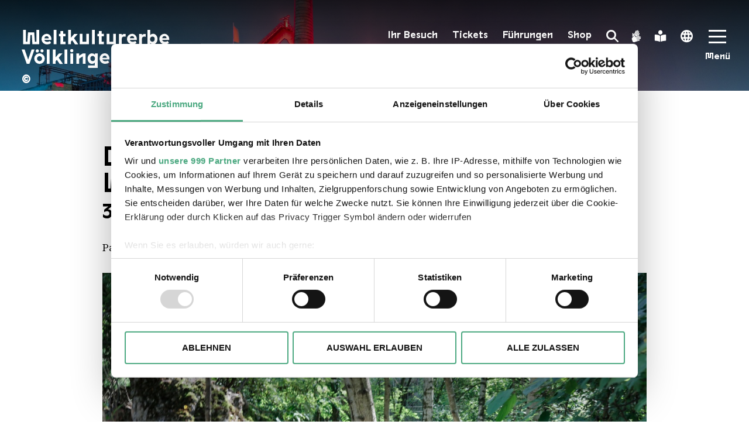

--- FILE ---
content_type: text/html; charset=utf-8
request_url: https://voelklinger-huette.org/de/veranstaltungen/-/das-paradies-fuehrung-durch-die-garten-wildnis-der-ehemaligen-kokerei/460/2023-05-31/646
body_size: 6787
content:
<!DOCTYPE html>
<html data-fluent-locale="de_DE" lang="de-DE">
<head>
	<base href="https://voelklinger-huette.org/"><!--[if lte IE 6]></base><![endif]-->

	<title>Das  Paradies - Führung durch die Garten-Wildnis der ehemaligen Kokerei – Termine – Weltkulturerbe Völklinger Hütte</title>

	<meta charset="utf-8">
	<meta name="viewport" content="width=device-width, initial-scale=1.0">

	    <meta name="description" content="">
    <link rel="canonical" href="https://voelklinger-huette.org/de/veranstaltungen/das-paradies-fuehrung-durch-die-garten-wildnis-der-ehemaligen-kokerei/">
    <meta name="robots" content="index,follow">
    
        <meta property="og:title" content="Das  Paradies - Führung durch die Garten-Wildnis der ehemaligen Kokerei">
        <meta property="og:description" content="">
        <meta property="og:type" content="website">
        <meta property="og:url" content="https://voelklinger-huette.org/de/veranstaltungen/das-paradies-fuehrung-durch-die-garten-wildnis-der-ehemaligen-kokerei/">
        <meta property="og:locale" content="de_DE">
        <meta name="twitter:title" content="Das  Paradies - Führung durch die Garten-Wildnis der ehemaligen Kokerei">
        <meta name="twitter:description" content="">
        <meta name="twitter:card" content="summary">
        
            <meta property="og:image" content="https://voelklinger-huette.org/assets/Vorschau-Bilder-Videos/Voelklinger-Huette/02-Hochofengruppe/Panorama-Volklinger-Hutte_Karl-Heinrich-Veith_25cm-Breite__FocusFillWzEyMDAsNjI3LCJ5IiwwXQ.jpg">
			<meta name="twitter:image" content="https://voelklinger-huette.org/assets/Vorschau-Bilder-Videos/Voelklinger-Huette/02-Hochofengruppe/Panorama-Volklinger-Hutte_Karl-Heinrich-Veith_25cm-Breite__FocusFillWzEyMDAsNjI3LCJ5IiwwXQ.jpg">
        
        
        
            <meta property="og:site_name" content="Weltkulturerbe Völklinger Hütte">
        
        
            <meta name="twitter:site" content="@">
        
        
            <meta name="twitter:creator" content="@">
        
    
    
    
    
    
    
    
    

	
<link rel="apple-touch-icon" sizes="180x180" href="favicons/apple-touch-icon.png">
<link rel="icon" type="image/png" sizes="32x32" href="favicons/favicon-32x32.png">
<link rel="icon" type="image/png" sizes="16x16" href="favicons/favicon-16x16.png">
<link rel="manifest" href="favicons/site.webmanifest">
<link rel="mask-icon" href="favicons/safari-pinned-tab.svg" color="#4ca981">
<link rel="shortcut icon" href="favicons/favicon.ico">
<meta name="msapplication-TileColor" content="#2a2b2f">
<meta name="msapplication-config" content="favicons/browserconfig.xml">
<meta name="theme-color" content="#ffffff">


	

		
		<script id="Cookiebot" src="https://consent.cookiebot.com/uc.js" data-cbid="69e7fa5c-d3fd-4ab1-badf-dd64dae8f5c8" data-blockingmode="auto"  data-framework="TCFv2.2" data-culture="de"></script>

		
		<script>
			var _paq = window._paq = window._paq || [];

				
				
			_paq.push(['requireCookieConsent']);
			if(Cookiebot.consent.statistics) {
				_paq.push(['rememberCookieConsentGiven']);
			}
			else {
				_paq.push(['forgetCookieConsentGiven']);
			}

			/* tracker methods like "setCustomDimension" should be called before "trackPageView" */
			_paq.push(['trackPageView']);
			_paq.push(['enableLinkTracking']);
			(function () {
				var u = 'https://voelklinger-huette.matomo.cloud/';
				_paq.push(['setTrackerUrl', u + 'matomo.php']);
				_paq.push(['setSiteId', '1']);
				var d = document,
					g = d.createElement('script'),
					s = d.getElementsByTagName('script')[0];
				g.type = 'text/javascript';
				g.async = true;
				g.src = '//cdn.matomo.cloud/voelklinger-huette.matomo.cloud/matomo.js';
				s.parentNode.insertBefore(g, s);
			})();
		</script>
		

	

	<script>window.noZensmooth = true</script>

	
<link rel="stylesheet" type="text/css" href="/css/app.css?m=1745505709" />
</head>
<body class="EventPage" dir="ltr">

	
	<nav class="skipnav" aria-label="Skipnavigation">
		<ul>
			<li><a href="/de/veranstaltungen/-/das-paradies-fuehrung-durch-die-garten-wildnis-der-ehemaligen-kokerei/460/2023-05-31/646#header-menu" class="sr-only-focusable">Zur Hauptnavigation</a></li>
			<li><a href="/de/veranstaltungen/-/das-paradies-fuehrung-durch-die-garten-wildnis-der-ehemaligen-kokerei/460/2023-05-31/646#search" class="sr-only-focusable">Zur Suche</a></li>
			<li><a href="/de/veranstaltungen/-/das-paradies-fuehrung-durch-die-garten-wildnis-der-ehemaligen-kokerei/460/2023-05-31/646#main" class="sr-only-focusable">Zum Inhalt</a></li>
			<li><a href="/de/veranstaltungen/-/das-paradies-fuehrung-durch-die-garten-wildnis-der-ehemaligen-kokerei/460/2023-05-31/646#footer" class="sr-only-focusable">Zur Fußnavigation</a></li>
		</ul>
	</nav>

	<div class="page">
		<header class="header">

    <div class="header-inner">

        <div class="header-logo">
            <a href="/de/home" aria-label="Zur Startseite">
                <img src="images/content/logo-text-de-de.svg?v=4" alt="Weltkulturerbe Völklinger Hütte">
            </a>
        </div>

        <div class="header-search">
            <button class="header-cbtn header-search-trigger icon icon-search" aria-haspopup="menu" aria-expanded="false" id="search"><span class="sr-only">Search Toggle</span></button>

            <form action="/de/suche/search" method="GET" role="search">
                <label for="header-search-input" class="sr-only-focusable">Suchen</label>
                <input type="text" placeholder="Suchen" name="q" id="header-search-input">
                <button type="submit" aria-label="Suchen"><i class="icon icon-search" aria-hidden="true"></i></button>
            </form>
        </div>

        <button class="header-menu" aria-haspopup="menu" aria-expanded="false" aria-label="Mobile Navigation Trigger" id="header-menu">
            <span class="header-menu-bars">
                <span></span>
                <span></span>
                <span></span>
            </span>
            <span class="header-menu-text header-menu-text--close" aria-hidden="true">Schließen</span>
            <span class="header-menu-text header-menu-text--open" aria-hidden="true">Menü</span>
        </button>

        
        <div class="header-slang">
            
                
                    <a href="/de/gebaerdensprache/" class="header-cbtn icon icon-gebaerdensprache" title="Gebärdensprache"><span class="sr-only">Gebärdensprache</span></a>
                
            
            
                
                    <a href="/de/einfache-sprache/" class="header-cbtn icon icon-einfache-sprache" title="Leichte Sprache"><span class="sr-only">Leichte Sprache</span></a>
                
            
        </div>
        

        
            <div class="header-lang">
                <button class="header-cbtn header-lang-trigger icon icon-globe" aria-haspopup="menu" aria-expanded="false"><span class="sr-only">Language Switcher</span></button>
                <ul>
                    
                        <li>
                            <a href="/de/das-paradies-fuehrung-durch-die-garten-wildnis-der-ehemaligen-kokerei/" class="header-lang-active" rel="alternate" hreflang="de-de">
                                <span class="sr-only">Switch language to: Deutsch</span><span aria-hidden="true">DE</span>
                            </a>
                        </li>
                    
                        <li>
                            <a href="/en/"  rel="alternate" hreflang="en-gb">
                                <span class="sr-only">Switch language to: English</span><span aria-hidden="true">EN</span>
                            </a>
                        </li>
                    
                        <li>
                            <a href="/fr/"  rel="alternate" hreflang="fr-fr">
                                <span class="sr-only">Switch language to: Français</span><span aria-hidden="true">FR</span>
                            </a>
                        </li>
                    
                </ul>
            </div>
        

        
            <div class="header-vnav">
                <ul>
                    
						<li><a href="/de/ihr-besuch/" class="">Ihr Besuch</a></li>
                    
						<li><a href="https://shop.voelklinger-huette.org/de/tickets" class="" target="_blank">Tickets</a></li>
                    
						<li><a href="/de/fuehrungen/" class="">Führungen</a></li>
                    
						<li><a href="https://shop.voelklinger-huette.org/de/merchandise" class="" target="_blank">Shop</a></li>
                    
                </ul>
            </div>
        

    </div>

    <div class="header-extend" role="menu">

        <div class="container-fluid container-lg">
            <div class="row">
                <div class="col-12">

                    <nav role="navigation" class="header-navigation" aria-label="Navigation">
                        <ul>
                            
                                
                                    <li>
                                        <a href="/de/ihr-besuch/" class=""
                                            aria-expanded="false" aria-controls="menu-list-1"
                                            
                                        >Ihr Besuch</a>

                                        
                                            <ul class="header-navigation--level1" id="menu-list-1">
                                                
                                                    <li><a href="/de/ihr-besuch/#e4" class="">Öffnungszeiten</a></li>
                                                
                                                    <li><a href="/de/ihr-besuch/#e5" class="">Eintritt</a></li>
                                                
                                                    <li><a href="/de/ihr-besuch/#e699" class="">Online-Ticketing</a></li>
                                                
                                                    <li><a href="/de/ihr-besuch/#e842" class="">Besucherservice</a></li>
                                                
                                                    <li><a href="/de/ihr-besuch/#e254" class="">Führungen</a></li>
                                                
                                                    <li><a href="/de/ihr-besuch/#e1605" class="">Barrierefreiheit</a></li>
                                                
                                                    <li><a href="/de/ihr-besuch/#e257" class="">Anreise</a></li>
                                                
                                                    <li><a href="/de/ihr-besuch/#e1252" class="">Hinweise zu Ihrer Sicherheit</a></li>
                                                
                                                    <li><a href="/de/ihr-besuch/#e1348" class="">Gastronomie im Weltkulturerbe Völklinger Hütte</a></li>
                                                
                                                    <li><a href="/de/ihr-besuch/#e299" class="">Lageplan</a></li>
                                                
                                                    <li><a href="/de/ihr-besuch/#e261" class="">Download Infomaterial</a></li>
                                                
                                                    <li><a href="/de/ihr-besuch/#e380" class="">Haustiere</a></li>
                                                
                                                    <li><a href="/de/ihr-besuch/#e284" class="">Stellplätze für Wohnmobile </a></li>
                                                
                                                    <li><a href="/de/ihr-besuch/#e286" class="">Ladestationen für E-Automobile &amp; E-Bikes</a></li>
                                                
                                            </ul>
                                        
                                        
                                    </li>
                                
                            
                                
                                    <li>
                                        <a href="/de/weltkulturerbe/unesco-weltkulturerbe/" class=""
                                            
                                            aria-expanded="false" aria-controls="menu-list-2"
                                        >Weltkulturerbe</a>

                                        
                                        
                                            <ul class="header-navigation--level1" id="menu-list-2">
                                                
                                                    <li><a href="/de/weltkulturerbe/unesco-weltkulturerbe/" class="">UNESCO Weltkulturerbe</a></li>
                                                
                                                    <li><a href="/de/weltkulturerbe/geschichte/" class="">Chronologie</a></li>
                                                
                                                    <li><a href="/de/weltkulturerbe/arbeiten-auf-der-huette/" class="">Arbeiten auf der Hütte</a></li>
                                                
                                                    <li><a href="/de/weltkulturerbe/zwangsarbeit/" class="">Zwangsarbeit</a></li>
                                                
                                                    <li><a href="/de/weltkulturerbe/orte-und-schauplaetze/" class="">Orte und Schauplätze</a></li>
                                                
                                                    <li><a href="/de/weltkulturerbe/foerderung/" class="">Förderung</a></li>
                                                
                                            </ul>
                                        
                                    </li>
                                
                            
                                
                                    
                                    <li>
                                        <ul>
                                    

                                            <li>
                                                <a href="/de/ausstellungen/" class="">Ausstellungen</a>
                                            </li>

                                    
                                
                            
                                
                                    

                                            <li>
                                                <a href="/de/veranstaltungen/" class="current active">Termine</a>
                                            </li>

                                    
                                
                            
                                
                                    

                                            <li>
                                                <a href="/de/fuehrungen/" class="">Führungen</a>
                                            </li>

                                    
                                
                            
                                
                                    

                                            <li>
                                                <a href="https://shop.voelklinger-huette.org/de/merchandise" class="" target="_blank">Shop</a>
                                            </li>

                                    
                                
                            
                                
                                    

                                            <li>
                                                <a href="/de/kuenstlerinnen/" class="">Künstler:innen / Wissenschaftler:innen</a>
                                            </li>

                                    
                                
                            
                                
                                    

                                            <li>
                                                <a href="/de/sciencecenter-ferrodrom/" class="">Ferrodrom</a>
                                            </li>

                                    
                                
                            
                                
                                    

                                            <li>
                                                <a href="/de/mediathek/" class="">Mediathek</a>
                                            </li>

                                    
                                
                            
                                
                                    

                                            <li>
                                                <a href="/de/presse/" class="">Presse</a>
                                            </li>

                                    
                                        </ul>
                                    </li>
                                    
                                
                            
                                
                                    <li>
                                        <a href="/de/ueber-uns/unser-leitbild/" class=""
                                            
                                            aria-expanded="false" aria-controls="menu-list-11"
                                        >Über uns</a>

                                        
                                        
                                            <ul class="header-navigation--level1" id="menu-list-11">
                                                
                                                    <li><a href="/de/ueber-uns/unser-leitbild/" class="">Unser Unternehmen</a></li>
                                                
                                                    <li><a href="/de/ueber-uns/die-unternehmensstruktur/" class="">Organe der Gesellschaft</a></li>
                                                
                                                    <li><a href="/de/ueber-uns/team/" class="">Team</a></li>
                                                
                                                    <li><a href="/de/ueber-uns/stellenangebote/" class="">Stellenangebote</a></li>
                                                
                                                    <li><a href="/de/ueber-uns/ausschreibungen/" class="">Ausschreibungen</a></li>
                                                
                                                    <li><a href="/de/ueber-uns/partner/" class="">Unterstützer &amp; Partner</a></li>
                                                
                                                    <li><a href="/de/ueber-uns/nachhaltigkeit-im-weltkulturerbe-voelklinger-huette/" class="">Nachhaltigkeit im Weltkulturerbe Völklinger Hütte</a></li>
                                                
                                            </ul>
                                        
                                    </li>
                                
                            
                        </ul>
                    </nav>

                    
                        <div class="header-navigation-extra">
                            <div class="row">
                                
                                    <div class="col-12 col-md-4">
                                        <a href="/de/mediathek/">
                                            <div style="background-image: url(/assets/titelbilder/SST_goes-VH05_09_001-84-v2__FocusFillWzQ1MywyNTAsInkiLDI0XQ.jpg)">
                                                <p>Mediathek</p>
                                            </div>
                                        </a>
                                    </div>
                                
                                    <div class="col-12 col-md-4">
                                        <a href="/de/sciencecenter-ferrodrom/">
                                            <div style="background-image: url(/assets/ausstellungen/Dauerausstellungen/Ferrodrom/Ferrodrom-Titel__FocusFillWzQ1MywyNTAsInkiLDI1XQ.jpg)">
                                                <p>Ferrodrom</p>
                                            </div>
                                        </a>
                                    </div>
                                
                                    <div class="col-12 col-md-4">
                                        <a href="https://shop.voelklinger-huette.org/de/guided-tours" target="_blank">
                                            <div style="background-image: url(/assets/Vorschau-Bilder-Videos/Voelklinger-Huette/02-Hochofengruppe/Panorama-Volklinger-Hutte_Karl-Heinrich-Veith_25cm-Breite__FocusFillWzQ1MywyNTAsInkiLDBd.jpg)">
                                                <p>Tickets | Tours | Shop</p>
                                            </div>
                                        </a>
                                    </div>
                                
                            </div>
                        </div>
                    

                    <div class="header-social">
                        

    <div class="socialmedia-box">
        <div class="container">
            <div class="row justify-content-center">
                <div class="col-auto">
                    <h2 class="sr-only">Verlinkungen zu unseren Socialmedia-Kanälen</h2>
                    <ul>
                        
                            <li>
                                <a href="https://de-de.facebook.com/WeltkulturerbeVoelklingerHuette/" target="_blank" aria-label="facebook">
                                    <i class="icon icon-facebook" aria-hidden="true"></i>
                                </a>
                            </li>
                        
                            <li>
                                <a href="https://www.instagram.com/voelklinger_huette/" target="_blank" aria-label="Instagram">
                                    <i class="icon icon-instagram" aria-hidden="true"></i>
                                </a>
                            </li>
                        
                            <li>
                                <a href="https://www.youtube.com/channel/UCfBlcOVFgz7BS1OfGGPqEug" target="_blank" aria-label="Youtube">
                                    <i class="icon icon-youtube" aria-hidden="true"></i>
                                </a>
                            </li>
                        
                            <li>
                                <a href="https://www.tripadvisor.de/Attraction_Review-g1061612-d3590400-Reviews-Voelklinger_Huette-Voelklingen_Saarland.html" target="_blank" aria-label="Tripadvisor">
                                    <i class="icon icon-tripadvisor" aria-hidden="true"></i>
                                </a>
                            </li>
                        
                    </ul>
                </div>
            </div>
        </div>
    </div>


                    </div>

                </div>
            </div>
        </div>

    </div>

</header>

		<main id="main">
			


			<div class="hero hero--small">
    <div class="swiper-container swiper-container--hero" >

        <div class="swiper-wrapper">
            
				
                    
                        <div class="swiper-slide">
                            
<div class="hero-background"
     role="img"
     aria-label="Hochofengruppe in Rot"
     aria-describedby="image-info-hero-1456"
     style="background-image: url('/assets/Vorschau-Bilder-Videos/Voelklinger-Huette/Huette-bei-Nacht/Hochofengruppe-in-Rot__ScaleMaxWidthWzE5MjBd.jpg');background-position: 43% 25%;">
</div>
							<div class="image-info">
    
        <p id="image-info-hero-1456" class="image-info-accessibility sr-only">Die Völklinger Hütte in Rotes Licht getaucht
            
                <br>Copyright: Weltkulturerbe Völklinger Hütte | Oliver Dietze
            
        </p>
    

    
        
        <div class="copyright" aria-hidden="true">
            <button tabindex="-1" class="copyright-trigger">&copy;</button>
            <div class="copyright-tooltip hidden">
                <p>Weltkulturerbe Völklinger Hütte | Oliver Dietze</p>
                <div class="copyright-tooltip-arrow" data-popper-arrow></div>
            </div>
        </div>
    
</div>
                        </div>
                    
                
            
        </div>

        

        <div class="swiper-pagination"></div>
    </div>

    

</div>

			


			
			<div class="block block--blank event-detail">
    <div class="container">
        <div class="block-anchor-helper" id="event"><a href="/de/veranstaltungen/-/das-paradies-fuehrung-durch-die-garten-wildnis-der-ehemaligen-kokerei/460/2023-05-31/646#event" aria-label="Anchor" class="block-anchor sr-only-focusable"></a></div>
        <div class="row">
            <div class="col-12">

                

                <h1 class="h2 event-detail-headline">
                    Das  Paradies - Führung durch die Garten-Wildnis der ehemaligen Kokerei

                    

                    
                        
                            
                                <br><span>
    31.05.2023, 14&nbsp;Uhr
</span>
                            
                        
                    
                </h1>

				
					<p class="location">Paradies</p>
				

                
                    <div class="lazy-image">
                        <img src="[data-uri]" data-src="/assets/Voelklinger-Huette/09-Paradies/Paradies_1__ScaleWidthWzExMTBd.jpg" class="lazyload" style="padding-top: 67%" alt="Paradies 1" aria-describedby="image-info-eventpage-460-1784">
                        <div class="image-info">
    
        <p id="image-info-eventpage-460-1784" class="image-info-accessibility sr-only">Serpentinenweg durchs Paradies mit geborstenen Betonklotz im Vordergrund
            
                <br>Copyright: Weltkulturerbe Völklinger Hütte | Karl Heinrich Veith
            
        </p>
    

    
        
        <div class="copyright" aria-hidden="true">
            <button tabindex="-1" class="copyright-trigger">&copy;</button>
            <div class="copyright-tooltip hidden">
                <p>Weltkulturerbe Völklinger Hütte | Karl Heinrich Veith</p>
                <div class="copyright-tooltip-arrow" data-popper-arrow></div>
            </div>
        </div>
    
</div>
                    </div>
                
            </div>
        </div>
    </div>
</div>


    
	   
    <div class="block block-wysiwyg block--blank element dnadesign__elemental__models__elementcontent">
        <div class="container">
            <div class="block-anchor-helper" id="e906"><a href="/de/veranstaltungen/-/das-paradies-fuehrung-durch-die-garten-wildnis-der-ehemaligen-kokerei/460/2023-05-31/646#e906" aria-label="Anchor" class="block-anchor sr-only-focusable"></a></div>
            <div class="row">
                <div class="col-12">
                    
                    <p>Die Kokerei galt als einer der schwersten Arbeitsplätze der Völklinger Hütte, an dem Hitze, Staub und Feuer regierten. Steinkohle wurde hier in Koks verwandelt, denn nur diese Form des reinen Kohlenstoffs entfaltete im Hochofenprozess die erwünschte Wirkung.</p><p>Heute vollzieht sich in Teilen des Areals eine Verwandlung ganz anderer Art: Flora und Fauna haben sich ihr Terrain zurückerobert. Und so ist das Weltkulturerbe als exemplarischer Ort der Industrialisierung zugleich ein Ort der Natur. Im Paradies wachsen Birken und Schmetterlingsflieder, Eidechsen treffen auf Füchse und verschlungene Pfade führen zu Ottmar Hörls 10 Meter hoher Monumentalskulptur „KingKong“.&nbsp;&nbsp;</p><p><span><strong>Erwachsene | Montag - Freitag&nbsp; &nbsp; &nbsp; &nbsp; &nbsp; &nbsp; &nbsp; &nbsp; &nbsp; &nbsp; &nbsp; &nbsp; &nbsp; &nbsp; &nbsp; &nbsp; &nbsp; &nbsp; &nbsp; &nbsp; &nbsp; &nbsp; &nbsp; 3 €<br>Erwachsene | an Wochenenden und gesetzlichen Feiertagen&nbsp; 5 €<br>Kinder und Jugendliche bis einschl. 18 Jahre&nbsp; &nbsp; &nbsp; &nbsp; &nbsp; &nbsp; &nbsp; &nbsp; &nbsp; &nbsp; &nbsp; &nbsp; Teilnahme frei<br></strong></span><span><strong>gültig ab 1. Oktober 2024</strong><br></span></p><p><span><strong>Max. 30 Personen.<br><br>Sie können Ihre Tickets in unserem Online-Shop oder an der Kasse erwerben.</strong></span></p><p><strong><a class="button" rel="noopener noreferrer" href="https://shop.voelklinger-huette.org/de/guided-tours/76" target="_blank">ZUM ONLINE-SHOP</a></strong></p>
                </div>
            </div>
        </div>
    </div>





    



<div class="block block--blank event-detail pt-0">
    <div class="container">
        <div class="block-anchor-helper" id="event-info"><a href="/de/veranstaltungen/-/das-paradies-fuehrung-durch-die-garten-wildnis-der-ehemaligen-kokerei/460/2023-05-31/646#event-info" aria-label="Anchor" class="block-anchor sr-only-focusable"></a></div>
        <div class="row">
            <div class="col-12">
                
            </div>
        </div>
    </div>
</div>





			
			
				

    <div class="socialmedia-box">
        <div class="container">
            <div class="row justify-content-center">
                <div class="col-auto">
                    <h2 class="sr-only">Verlinkungen zu unseren Socialmedia-Kanälen</h2>
                    <ul>
                        
                            <li>
                                <a href="https://de-de.facebook.com/WeltkulturerbeVoelklingerHuette/" target="_blank" aria-label="facebook">
                                    <i class="icon icon-facebook" aria-hidden="true"></i>
                                </a>
                            </li>
                        
                            <li>
                                <a href="https://www.instagram.com/voelklinger_huette/" target="_blank" aria-label="Instagram">
                                    <i class="icon icon-instagram" aria-hidden="true"></i>
                                </a>
                            </li>
                        
                            <li>
                                <a href="https://www.youtube.com/channel/UCfBlcOVFgz7BS1OfGGPqEug" target="_blank" aria-label="Youtube">
                                    <i class="icon icon-youtube" aria-hidden="true"></i>
                                </a>
                            </li>
                        
                            <li>
                                <a href="https://www.tripadvisor.de/Attraction_Review-g1061612-d3590400-Reviews-Voelklinger_Huette-Voelklingen_Saarland.html" target="_blank" aria-label="Tripadvisor">
                                    <i class="icon icon-tripadvisor" aria-hidden="true"></i>
                                </a>
                            </li>
                        
                    </ul>
                </div>
            </div>
        </div>
    </div>


			
		</main>
		<footer class="footer" id="footer">
    <div class="container">
        <div class="row">
            <div class="col-12">
                <div class="logo">
                    <img src="images/content/logo-text-icon-de-de.svg?v=3" alt="Weltkulturerbe Völklinger Hütte">
                </div>
            </div>
        </div>

        <div class="row">
            
                <div class="col-12 col-lg-4 col-xl-3 order-0">
                    <span class="footer-headline">Kontakt</span>
                    
                        <address>Rathausstraße 75 – 79<br>
                            
                                66333 Völklingen
                            <br><br>
                            
                                Telefon: +49 6898 9100 100
                            
                            
                                <br>Telefax: +49 6898 9100 111
                            
                            
                                <br>mail@voelklinger-huette.org
                            
                        </address>
                    
                </div>
            

            <div class="col-12 col-xl-6 order-2 order-xl-1">
                <nav class="footer-navigation">
                    <ul>
                        
                            <li>
                                <a href="/de/ihr-besuch/" class="">Ihr Besuch</a>
                                
                                    <ul>
                                        
                                            <li><a href="/de/ihr-besuch/#e4" class="">Öffnungszeiten</a></li>
                                        
                                            <li><a href="/de/ihr-besuch/#e5" class="">Eintritt</a></li>
                                        
                                            <li><a href="/de/ihr-besuch/#e699" class="">Online-Ticketing</a></li>
                                        
                                            <li><a href="/de/ihr-besuch/#e842" class="">Besucherservice</a></li>
                                        
                                            <li><a href="/de/ihr-besuch/#e254" class="">Führungen</a></li>
                                        
                                            <li><a href="/de/ihr-besuch/#e1605" class="">Barrierefreiheit</a></li>
                                        
                                            <li><a href="/de/ihr-besuch/#e257" class="">Anreise</a></li>
                                        
                                            <li><a href="/de/ihr-besuch/#e1252" class="">Hinweise zu Ihrer Sicherheit</a></li>
                                        
                                            <li><a href="/de/ihr-besuch/#e1348" class="">Gastronomie im Weltkulturerbe Völklinger Hütte</a></li>
                                        
                                            <li><a href="/de/ihr-besuch/#e299" class="">Lageplan</a></li>
                                        
                                            <li><a href="/de/ihr-besuch/#e261" class="">Download Infomaterial</a></li>
                                        
                                            <li><a href="/de/ihr-besuch/#e380" class="">Haustiere</a></li>
                                        
                                            <li><a href="/de/ihr-besuch/#e284" class="">Stellplätze für Wohnmobile </a></li>
                                        
                                            <li><a href="/de/ihr-besuch/#e286" class="">Ladestationen für E-Automobile &amp; E-Bikes</a></li>
                                        
                                    </ul>
                                
                                
                            </li>
                        
                            <li>
                                <a href="/de/weltkulturerbe/unesco-weltkulturerbe/" class="">Weltkulturerbe</a>
                                
                                
                                    <ul>
                                        
                                            <li><a href="/de/weltkulturerbe/unesco-weltkulturerbe/" class="">UNESCO Weltkulturerbe</a></li>
                                        
                                            <li><a href="/de/weltkulturerbe/geschichte/" class="">Chronologie</a></li>
                                        
                                            <li><a href="/de/weltkulturerbe/arbeiten-auf-der-huette/" class="">Arbeiten auf der Hütte</a></li>
                                        
                                            <li><a href="/de/weltkulturerbe/zwangsarbeit/" class="">Zwangsarbeit</a></li>
                                        
                                            <li><a href="/de/weltkulturerbe/orte-und-schauplaetze/" class="">Orte und Schauplätze</a></li>
                                        
                                            <li><a href="/de/weltkulturerbe/foerderung/" class="">Förderung</a></li>
                                        
                                    </ul>
                                
                            </li>
                        
                            <li>
                                <a href="/de/ueber-uns/unser-leitbild/" class="">Über uns</a>
                                
                                
                                    <ul>
                                        
                                            <li><a href="/de/ueber-uns/unser-leitbild/" class="">Unser Unternehmen</a></li>
                                        
                                            <li><a href="/de/ueber-uns/die-unternehmensstruktur/" class="">Organe der Gesellschaft</a></li>
                                        
                                            <li><a href="/de/ueber-uns/team/" class="">Team</a></li>
                                        
                                            <li><a href="/de/ueber-uns/stellenangebote/" class="">Stellenangebote</a></li>
                                        
                                            <li><a href="/de/ueber-uns/ausschreibungen/" class="">Ausschreibungen</a></li>
                                        
                                            <li><a href="/de/ueber-uns/partner/" class="">Unterstützer &amp; Partner</a></li>
                                        
                                            <li><a href="/de/ueber-uns/nachhaltigkeit-im-weltkulturerbe-voelklinger-huette/" class="">Nachhaltigkeit im Weltkulturerbe Völklinger Hütte</a></li>
                                        
                                    </ul>
                                
                            </li>
                        
                    </ul>
                </nav>
            </div>

            
                <div class="col-12 col-lg-5 col-xl-3 order-1 order-xl-2">
                    <div class="footer-infos">
                        
                            <span class="footer-headline">Öffnungszeiten</span>
                            <table class="table-openinghours"><tbody><tr><td colspan="2"><span class="h3">362 Tage im Jahr geöffnet!</span></td>
</tr><tr><td colspan="2"><span class="h4">1. April bis 1. November</span></td>
</tr><tr><td>Montag bis Sonntag</td>
<td>10 - 19 Uhr</td>
</tr><tr class="table-openinghours-border"><td>Paradies und Hochofengruppe</td>
<td>10 - 18.30 Uhr</td>
</tr><tr><td colspan="2"><span class="h4">2. November bis 31. März</span></td>
</tr><tr><td>Montag bis Sonntag</td>
<td>10 - 18 Uhr</td>
</tr><tr class="table-openinghours-border"><td>Paradies und Hochofengruppe</td>
<td>10 - 17.30 Uhr</td>
</tr><tr><td><span class="h4">24., 25. und 31. Dezember</span></td>
<td>geschlossen</td>
</tr></tbody></table>
                        
                    </div>
                </div>
            
        </div>

        
            <div class="row">
                <div class="col-12">

                    <div class="footer-partners">
                        <ul>
                            
                            <li>
                                

                                    
                                        <div class="lazy-image">
                                            <img src="[data-uri]" data-src="/assets/Partner/logo-eu-fonds-weiss__ScaleWidthWzI1NV0.png" class="lazyload" style="padding-top: 100%;" alt="Footer: Europäische Union">
                                        </div>
                                        <p class="sr-only">Footer: Europäische Union</p>
                                    

                                
                            </li>
                            
                            <li>
                                

                                    
                                        <div class="lazy-image">
                                            <img src="[data-uri]" data-src="/assets/Partner/logo-die-beauftragte-der-bundesregierung-fuer-klutur-und-medien-weiss__ScaleWidthWzI1NV0.png" class="lazyload" style="padding-top: 100%;" alt="Footer: Die Beauftragte der Bundesregierung für Kultur und Medien">
                                        </div>
                                        <p class="sr-only">Footer: Die Beauftragte der Bundesregierung für Kultur und Medien</p>
                                    

                                
                            </li>
                            
                            <li>
                                

                                    
                                        <div class="lazy-image">
                                            <img src="[data-uri]" data-src="/assets/Partner/logo-saarland-weiss__ScaleWidthWzI1NV0.png" class="lazyload" style="padding-top: 100%;" alt="Footer: Saarland">
                                        </div>
                                        <p class="sr-only">Footer: Saarland</p>
                                    

                                
                            </li>
                            
                            <li>
                                

                                    
                                        <div class="lazy-image">
                                            <img src="[data-uri]" data-src="/assets/Partner/logo-unesco-voelklinger-huette-2021-weiss__ScaleWidthWzI1NV0.png" class="lazyload" style="padding-top: 100%;" alt="Footer: Unesco Welterbe">
                                        </div>
                                        <p class="sr-only">Footer: Unesco Welterbe</p>
                                    

                                
                            </li>
                            
                            <li>
                                

                                    
                                        <div class="lazy-image">
                                            <img src="[data-uri]" data-src="/assets/Partner/logo-erih-weiss__ScaleWidthWzI1NV0.png" class="lazyload" style="padding-top: 100%;" alt="Footer: ERIH">
                                        </div>
                                        <p class="sr-only">Footer: ERIH</p>
                                    

                                
                            </li>
                            
                            <li>
                                

                                    
                                        <div class="lazy-image">
                                            <img src="[data-uri]" data-src="/assets/Partner/logo-icom-weiss__ScaleWidthWzI1NV0.png" class="lazyload" style="padding-top: 100%;" alt="Footer: ICOM">
                                        </div>
                                        <p class="sr-only">Footer: ICOM</p>
                                    

                                
                            </li>
                            
                        </ul>
                    </div>

                </div>
            </div>
        

        <div class="row">
            <div class="col-12">
                <div class="footer-bottomnav">
                    <ul>
                        
							
                            	<li><a href="/de/impressum/">Impressum</a></li>
							
                        
                        
							
								<li><a href="/de/hausordnung/">Hausordnung</a></li>
							
                        
                        
							
								<li><a href="/de/hinweise-zum-fotografieren/">Hinweise zum Filmen &amp; Fotografieren</a></li>
							
                        
                        
							
								<li><a href="/de/datenschutz/">Datenschutz</a></li>
							
                        
                        
                            
                                <li><a href="/de/barrierefreiheit/">Erklärung zur Barrierefreiheit</a></li>
                            
                        
                    </ul>
                </div>
            </div>
        </div>
    </div>
</footer>

		
		
	


	</div>

	<div id="tooltips-portal"></div>

	
<script type="application/javascript" src="/guide/javascript/unregister-serviceworker.js?m=1724773109"></script>
<script type="application/javascript" src="/javascript/app.js?m=1711355743"></script>
</body>
</html>


--- FILE ---
content_type: text/css
request_url: https://voelklinger-huette.org/css/app.css?m=1745505709
body_size: 33221
content:
.leaflet-image-layer,.leaflet-layer,.leaflet-marker-icon,.leaflet-marker-shadow,.leaflet-pane,.leaflet-pane>canvas,.leaflet-pane>svg,.leaflet-tile,.leaflet-tile-container,.leaflet-zoom-box{position:absolute;left:0;top:0}.leaflet-container{overflow:hidden}.leaflet-marker-icon,.leaflet-marker-shadow,.leaflet-tile{-webkit-user-select:none;-moz-user-select:none;-ms-user-select:none;user-select:none;-webkit-user-drag:none}.leaflet-tile::-moz-selection{background:transparent}.leaflet-tile::selection{background:transparent}.leaflet-safari .leaflet-tile{image-rendering:-webkit-optimize-contrast}.leaflet-safari .leaflet-tile-container{width:1600px;height:1600px;-webkit-transform-origin:0 0}.leaflet-marker-icon,.leaflet-marker-shadow{display:block}.leaflet-container .leaflet-overlay-pane svg{max-width:none!important;max-height:none!important}.leaflet-container .leaflet-marker-pane img,.leaflet-container .leaflet-shadow-pane img,.leaflet-container .leaflet-tile,.leaflet-container .leaflet-tile-pane img,.leaflet-container img.leaflet-image-layer{max-width:none!important;max-height:none!important;width:auto;padding:0}.leaflet-container img.leaflet-tile{mix-blend-mode:plus-lighter}.leaflet-container.leaflet-touch-zoom{-ms-touch-action:pan-x pan-y;touch-action:pan-x pan-y}.leaflet-container.leaflet-touch-drag{-ms-touch-action:pinch-zoom;touch-action:none;touch-action:pinch-zoom}.leaflet-container.leaflet-touch-drag.leaflet-touch-zoom{-ms-touch-action:none;touch-action:none}.leaflet-container{-webkit-tap-highlight-color:rgba(0,0,0,0)}.leaflet-container a{-webkit-tap-highlight-color:rgba(51,181,229,.4)}.leaflet-tile{-webkit-filter:inherit;filter:inherit;visibility:hidden}.leaflet-tile-loaded{visibility:inherit}.leaflet-zoom-box{width:0;height:0;-webkit-box-sizing:border-box;box-sizing:border-box;z-index:800}.leaflet-overlay-pane svg{-moz-user-select:none}.leaflet-pane{z-index:400}.leaflet-tile-pane{z-index:200}.leaflet-overlay-pane{z-index:400}.leaflet-shadow-pane{z-index:500}.leaflet-marker-pane{z-index:600}.leaflet-tooltip-pane{z-index:650}.leaflet-popup-pane{z-index:700}.leaflet-map-pane canvas{z-index:100}.leaflet-map-pane svg{z-index:200}.leaflet-vml-shape{width:1px;height:1px}.lvml{behavior:url(#default#VML);display:inline-block;position:absolute}.leaflet-control{position:relative;z-index:800;pointer-events:visiblePainted;pointer-events:auto}.leaflet-bottom,.leaflet-top{position:absolute;z-index:1000;pointer-events:none}.leaflet-top{top:0}.leaflet-right{right:0}.leaflet-bottom{bottom:0}.leaflet-left{left:0}.leaflet-control{float:left;clear:both}.leaflet-right .leaflet-control{float:right}.leaflet-top .leaflet-control{margin-top:10px}.leaflet-bottom .leaflet-control{margin-bottom:10px}.leaflet-left .leaflet-control{margin-left:10px}.leaflet-right .leaflet-control{margin-right:10px}.leaflet-fade-anim .leaflet-popup{opacity:0;-webkit-transition:opacity .2s linear;transition:opacity .2s linear}.leaflet-fade-anim .leaflet-map-pane .leaflet-popup{opacity:1}.leaflet-zoom-animated{-webkit-transform-origin:0 0;transform-origin:0 0}svg.leaflet-zoom-animated{will-change:transform}.leaflet-zoom-anim .leaflet-zoom-animated{-webkit-transition:-webkit-transform .25s cubic-bezier(0,0,.25,1);transition:-webkit-transform .25s cubic-bezier(0,0,.25,1);transition:transform .25s cubic-bezier(0,0,.25,1);transition:transform .25s cubic-bezier(0,0,.25,1),-webkit-transform .25s cubic-bezier(0,0,.25,1)}.leaflet-pan-anim .leaflet-tile,.leaflet-zoom-anim .leaflet-tile{-webkit-transition:none;transition:none}.leaflet-zoom-anim .leaflet-zoom-hide{visibility:hidden}.leaflet-interactive{cursor:pointer}.leaflet-grab{cursor:-webkit-grab;cursor:grab}.leaflet-crosshair,.leaflet-crosshair .leaflet-interactive{cursor:crosshair}.leaflet-control,.leaflet-popup-pane{cursor:auto}.leaflet-dragging .leaflet-grab,.leaflet-dragging .leaflet-grab .leaflet-interactive,.leaflet-dragging .leaflet-marker-draggable{cursor:move;cursor:-webkit-grabbing;cursor:grabbing}.leaflet-image-layer,.leaflet-marker-icon,.leaflet-marker-shadow,.leaflet-pane>svg path,.leaflet-tile-container{pointer-events:none}.leaflet-image-layer.leaflet-interactive,.leaflet-marker-icon.leaflet-interactive,.leaflet-pane>svg path.leaflet-interactive,svg.leaflet-image-layer.leaflet-interactive path{pointer-events:visiblePainted;pointer-events:auto}.leaflet-container{background:#ddd;outline-offset:1px}.leaflet-container a{color:#0078a8}.leaflet-zoom-box{border:2px dotted #38f;background:hsla(0,0%,100%,.5)}.leaflet-container{font-family:Helvetica Neue,Arial,Helvetica,sans-serif;font-size:12px;font-size:.75rem;line-height:1.5}.leaflet-bar{-webkit-box-shadow:0 1px 5px rgba(0,0,0,.65);box-shadow:0 1px 5px rgba(0,0,0,.65);border-radius:4px}.leaflet-bar a{background-color:#fff;border-bottom:1px solid #ccc;width:26px;height:26px;line-height:26px;display:block;text-align:center;text-decoration:none;color:#000}.leaflet-bar a,.leaflet-control-layers-toggle{background-position:50% 50%;background-repeat:no-repeat;display:block}.leaflet-bar a:focus,.leaflet-bar a:hover{background-color:#f4f4f4}.leaflet-bar a:first-child{border-top-left-radius:4px;border-top-right-radius:4px}.leaflet-bar a:last-child{border-bottom-left-radius:4px;border-bottom-right-radius:4px;border-bottom:none}.leaflet-bar a.leaflet-disabled{cursor:default;background-color:#f4f4f4;color:#bbb}.leaflet-touch .leaflet-bar a{width:30px;height:30px;line-height:30px}.leaflet-touch .leaflet-bar a:first-child{border-top-left-radius:2px;border-top-right-radius:2px}.leaflet-touch .leaflet-bar a:last-child{border-bottom-left-radius:2px;border-bottom-right-radius:2px}.leaflet-control-zoom-in,.leaflet-control-zoom-out{font:700 18px Lucida Console,Monaco,monospace;text-indent:1px}.leaflet-touch .leaflet-control-zoom-in,.leaflet-touch .leaflet-control-zoom-out{font-size:22px}.leaflet-control-layers{-webkit-box-shadow:0 1px 5px rgba(0,0,0,.4);box-shadow:0 1px 5px rgba(0,0,0,.4);background:#fff;border-radius:5px}.leaflet-control-layers-toggle{background-image:url(../images/design/layers.png);width:36px;height:36px}.leaflet-retina .leaflet-control-layers-toggle{background-image:url(../images/design/layers-2x.png);background-size:26px 26px}.leaflet-touch .leaflet-control-layers-toggle{width:44px;height:44px}.leaflet-control-layers-expanded .leaflet-control-layers-toggle,.leaflet-control-layers .leaflet-control-layers-list{display:none}.leaflet-control-layers-expanded .leaflet-control-layers-list{display:block;position:relative}.leaflet-control-layers-expanded{padding:6px 10px 6px 6px;color:#333;background:#fff}.leaflet-control-layers-scrollbar{overflow-y:scroll;overflow-x:hidden;padding-right:5px}.leaflet-control-layers-selector{margin-top:2px;position:relative;top:1px}.leaflet-control-layers label{display:block;font-size:13px;font-size:1.08333em}.leaflet-control-layers-separator{height:0;border-top:1px solid #ddd;margin:5px -10px 5px -6px}.leaflet-default-icon-path{background-image:url(../images/design/marker-icon.png)}.leaflet-container .leaflet-control-attribution{background:#fff;background:hsla(0,0%,100%,.8);margin:0}.leaflet-control-attribution,.leaflet-control-scale-line{padding:0 5px;color:#333;line-height:1.4}.leaflet-control-attribution a{text-decoration:none}.leaflet-control-attribution a:focus,.leaflet-control-attribution a:hover{text-decoration:underline}.leaflet-attribution-flag{display:inline!important;vertical-align:baseline!important;width:1em;height:.6669em}.leaflet-left .leaflet-control-scale{margin-left:5px}.leaflet-bottom .leaflet-control-scale{margin-bottom:5px}.leaflet-control-scale-line{border:2px solid #777;border-top:none;line-height:1.1;padding:2px 5px 1px;white-space:nowrap;-webkit-box-sizing:border-box;box-sizing:border-box;background:hsla(0,0%,100%,.8);text-shadow:1px 1px #fff}.leaflet-control-scale-line:not(:first-child){border-top:2px solid #777;border-bottom:none;margin-top:-2px}.leaflet-control-scale-line:not(:first-child):not(:last-child){border-bottom:2px solid #777}.leaflet-touch .leaflet-bar,.leaflet-touch .leaflet-control-attribution,.leaflet-touch .leaflet-control-layers{-webkit-box-shadow:none;box-shadow:none}.leaflet-touch .leaflet-bar,.leaflet-touch .leaflet-control-layers{border:2px solid rgba(0,0,0,.2);background-clip:padding-box}.leaflet-popup{position:absolute;text-align:center;margin-bottom:20px}.leaflet-popup-content-wrapper{padding:1px;text-align:left;border-radius:12px}.leaflet-popup-content{margin:13px 24px 13px 20px;line-height:1.3;font-size:13px;font-size:1.08333em;min-height:1px}.leaflet-popup-content p{margin:1.3em 0}.leaflet-popup-tip-container{width:40px;height:20px;position:absolute;left:50%;margin-top:-1px;margin-left:-20px;overflow:hidden;pointer-events:none}.leaflet-popup-tip{width:17px;height:17px;padding:1px;margin:-10px auto 0;pointer-events:auto;-webkit-transform:rotate(45deg);transform:rotate(45deg)}.leaflet-popup-content-wrapper,.leaflet-popup-tip{background:#fff;color:#333;-webkit-box-shadow:0 3px 14px rgba(0,0,0,.4);box-shadow:0 3px 14px rgba(0,0,0,.4)}.leaflet-container a.leaflet-popup-close-button{position:absolute;top:0;right:0;border:none;text-align:center;width:24px;height:24px;font:16px/24px Tahoma,Verdana,sans-serif;color:#757575;text-decoration:none;background:transparent}.leaflet-container a.leaflet-popup-close-button:focus,.leaflet-container a.leaflet-popup-close-button:hover{color:#585858}.leaflet-popup-scrolled{overflow:auto}.leaflet-oldie .leaflet-popup-content-wrapper{-ms-zoom:1}.leaflet-oldie .leaflet-popup-tip{width:24px;margin:0 auto;-ms-filter:"progid:DXImageTransform.Microsoft.Matrix(M11=0.70710678, M12=0.70710678, M21=-0.70710678, M22=0.70710678)";filter:progid:DXImageTransform.Microsoft.Matrix(M11=0.70710678,M12=0.70710678,M21=-0.70710678,M22=0.70710678)}.leaflet-oldie .leaflet-control-layers,.leaflet-oldie .leaflet-control-zoom,.leaflet-oldie .leaflet-popup-content-wrapper,.leaflet-oldie .leaflet-popup-tip{border:1px solid #999}.leaflet-div-icon{background:#fff;border:1px solid #666}.leaflet-tooltip{position:absolute;padding:6px;background-color:#fff;border:1px solid #fff;border-radius:3px;color:#222;white-space:nowrap;-webkit-user-select:none;-moz-user-select:none;-ms-user-select:none;user-select:none;pointer-events:none;-webkit-box-shadow:0 1px 3px rgba(0,0,0,.4);box-shadow:0 1px 3px rgba(0,0,0,.4)}.leaflet-tooltip.leaflet-interactive{cursor:pointer;pointer-events:auto}.leaflet-tooltip-bottom:before,.leaflet-tooltip-left:before,.leaflet-tooltip-right:before,.leaflet-tooltip-top:before{position:absolute;pointer-events:none;border:6px solid transparent;background:transparent;content:""}.leaflet-tooltip-bottom{margin-top:6px}.leaflet-tooltip-top{margin-top:-6px}.leaflet-tooltip-bottom:before,.leaflet-tooltip-top:before{left:50%;margin-left:-6px}.leaflet-tooltip-top:before{bottom:0;margin-bottom:-12px;border-top-color:#fff}.leaflet-tooltip-bottom:before{top:0;margin-top:-12px;margin-left:-6px;border-bottom-color:#fff}.leaflet-tooltip-left{margin-left:-6px}.leaflet-tooltip-right{margin-left:6px}.leaflet-tooltip-left:before,.leaflet-tooltip-right:before{top:50%;margin-top:-6px}.leaflet-tooltip-left:before{right:0;margin-right:-12px;border-left-color:#fff}.leaflet-tooltip-right:before{left:0;margin-left:-12px;border-right-color:#fff}@media print{.leaflet-control{-webkit-print-color-adjust:exact;print-color-adjust:exact}}@font-face{font-family:swiper-icons;src:url("data:application/font-woff;charset=utf-8;base64, [base64]//wADZ2x5ZgAAAywAAADMAAAD2MHtryVoZWFkAAABbAAAADAAAAA2E2+eoWhoZWEAAAGcAAAAHwAAACQC9gDzaG10eAAAAigAAAAZAAAArgJkABFsb2NhAAAC0AAAAFoAAABaFQAUGG1heHAAAAG8AAAAHwAAACAAcABAbmFtZQAAA/gAAAE5AAACXvFdBwlwb3N0AAAFNAAAAGIAAACE5s74hXjaY2BkYGAAYpf5Hu/j+W2+MnAzMYDAzaX6QjD6/4//Bxj5GA8AuRwMYGkAPywL13jaY2BkYGA88P8Agx4j+/8fQDYfA1AEBWgDAIB2BOoAeNpjYGRgYNBh4GdgYgABEMnIABJzYNADCQAACWgAsQB42mNgYfzCOIGBlYGB0YcxjYGBwR1Kf2WQZGhhYGBiYGVmgAFGBiQQkOaawtDAoMBQxXjg/wEGPcYDDA4wNUA2CCgwsAAAO4EL6gAAeNpj2M0gyAACqxgGNWBkZ2D4/wMA+xkDdgAAAHjaY2BgYGaAYBkGRgYQiAHyGMF8FgYHIM3DwMHABGQrMOgyWDLEM1T9/w8UBfEMgLzE////P/5//f/V/xv+r4eaAAeMbAxwIUYmIMHEgKYAYjUcsDAwsLKxc3BycfPw8jEQA/[base64]/uznmfPFBNODM2K7MTQ45YEAZqGP81AmGGcF3iPqOop0r1SPTaTbVkfUe4HXj97wYE+yNwWYxwWu4v1ugWHgo3S1XdZEVqWM7ET0cfnLGxWfkgR42o2PvWrDMBSFj/IHLaF0zKjRgdiVMwScNRAoWUoH78Y2icB/yIY09An6AH2Bdu/UB+yxopYshQiEvnvu0dURgDt8QeC8PDw7Fpji3fEA4z/PEJ6YOB5hKh4dj3EvXhxPqH/SKUY3rJ7srZ4FZnh1PMAtPhwP6fl2PMJMPDgeQ4rY8YT6Gzao0eAEA409DuggmTnFnOcSCiEiLMgxCiTI6Cq5DZUd3Qmp10vO0LaLTd2cjN4fOumlc7lUYbSQcZFkutRG7g6JKZKy0RmdLY680CDnEJ+UMkpFFe1RN7nxdVpXrC4aTtnaurOnYercZg2YVmLN/d/gczfEimrE/fs/bOuq29Zmn8tloORaXgZgGa78yO9/cnXm2BpaGvq25Dv9S4E9+5SIc9PqupJKhYFSSl47+Qcr1mYNAAAAeNptw0cKwkAAAMDZJA8Q7OUJvkLsPfZ6zFVERPy8qHh2YER+3i/BP83vIBLLySsoKimrqKqpa2hp6+jq6RsYGhmbmJqZSy0sraxtbO3sHRydnEMU4uR6yx7JJXveP7WrDycAAAAAAAH//wACeNpjYGRgYOABYhkgZgJCZgZNBkYGLQZtIJsFLMYAAAw3ALgAeNolizEKgDAQBCchRbC2sFER0YD6qVQiBCv/H9ezGI6Z5XBAw8CBK/m5iQQVauVbXLnOrMZv2oLdKFa8Pjuru2hJzGabmOSLzNMzvutpB3N42mNgZGBg4GKQYzBhYMxJLMlj4GBgAYow/P/PAJJhLM6sSoWKfWCAAwDAjgbRAAB42mNgYGBkAIIbCZo5IPrmUn0hGA0AO8EFTQAA") format("woff");font-weight:400;font-style:normal}:root{--swiper-theme-color:#007aff}.swiper-container{margin-left:auto;margin-right:auto;position:relative;overflow:hidden;list-style:none;padding:0;z-index:1}.swiper-container-vertical>.swiper-wrapper{-webkit-box-orient:vertical;-webkit-box-direction:normal;-ms-flex-direction:column;flex-direction:column}.swiper-wrapper{position:relative;width:100%;height:100%;z-index:1;display:-webkit-box;display:-ms-flexbox;display:flex;-webkit-transition-property:-webkit-transform;transition-property:-webkit-transform;transition-property:transform;transition-property:transform,-webkit-transform;-webkit-box-sizing:content-box;box-sizing:content-box}.swiper-container-android .swiper-slide,.swiper-wrapper{-webkit-transform:translateZ(0);transform:translateZ(0)}.swiper-container-multirow>.swiper-wrapper{-ms-flex-wrap:wrap;flex-wrap:wrap}.swiper-container-multirow-column>.swiper-wrapper{-ms-flex-wrap:wrap;flex-wrap:wrap;-webkit-box-orient:vertical;-webkit-box-direction:normal;-ms-flex-direction:column;flex-direction:column}.swiper-container-free-mode>.swiper-wrapper{-webkit-transition-timing-function:ease-out;transition-timing-function:ease-out;margin:0 auto}.swiper-container-pointer-events{-ms-touch-action:pan-y;touch-action:pan-y}.swiper-container-pointer-events.swiper-container-vertical{-ms-touch-action:pan-x;touch-action:pan-x}.swiper-slide{-ms-flex-negative:0;flex-shrink:0;width:100%;height:100%;position:relative;-webkit-transition-property:-webkit-transform;transition-property:-webkit-transform;transition-property:transform;transition-property:transform,-webkit-transform}.swiper-slide-invisible-blank{visibility:hidden}.swiper-container-autoheight,.swiper-container-autoheight .swiper-slide{height:auto}.swiper-container-autoheight .swiper-wrapper{-webkit-box-align:start;-ms-flex-align:start;align-items:flex-start;-webkit-transition-property:height,-webkit-transform;transition-property:height,-webkit-transform;transition-property:transform,height;transition-property:transform,height,-webkit-transform}.swiper-container-3d{-webkit-perspective:1200px;perspective:1200px}.swiper-container-3d .swiper-cube-shadow,.swiper-container-3d .swiper-slide,.swiper-container-3d .swiper-slide-shadow-bottom,.swiper-container-3d .swiper-slide-shadow-left,.swiper-container-3d .swiper-slide-shadow-right,.swiper-container-3d .swiper-slide-shadow-top,.swiper-container-3d .swiper-wrapper{-webkit-transform-style:preserve-3d;transform-style:preserve-3d}.swiper-container-3d .swiper-slide-shadow-bottom,.swiper-container-3d .swiper-slide-shadow-left,.swiper-container-3d .swiper-slide-shadow-right,.swiper-container-3d .swiper-slide-shadow-top{position:absolute;left:0;top:0;width:100%;height:100%;pointer-events:none;z-index:10}.swiper-container-3d .swiper-slide-shadow-left{background-image:-webkit-gradient(linear,right top,left top,from(rgba(0,0,0,.5)),to(transparent));background-image:linear-gradient(270deg,rgba(0,0,0,.5),transparent)}.swiper-container-3d .swiper-slide-shadow-right{background-image:-webkit-gradient(linear,left top,right top,from(rgba(0,0,0,.5)),to(transparent));background-image:linear-gradient(90deg,rgba(0,0,0,.5),transparent)}.swiper-container-3d .swiper-slide-shadow-top{background-image:-webkit-gradient(linear,left bottom,left top,from(rgba(0,0,0,.5)),to(transparent));background-image:linear-gradient(0deg,rgba(0,0,0,.5),transparent)}.swiper-container-3d .swiper-slide-shadow-bottom{background-image:-webkit-gradient(linear,left top,left bottom,from(rgba(0,0,0,.5)),to(transparent));background-image:linear-gradient(180deg,rgba(0,0,0,.5),transparent)}.swiper-container-css-mode>.swiper-wrapper{overflow:auto;scrollbar-width:none;-ms-overflow-style:none}.swiper-container-css-mode>.swiper-wrapper::-webkit-scrollbar{display:none}.swiper-container-css-mode>.swiper-wrapper>.swiper-slide{scroll-snap-align:start start}.swiper-container-horizontal.swiper-container-css-mode>.swiper-wrapper{-ms-scroll-snap-type:x mandatory;scroll-snap-type:x mandatory}.swiper-container-vertical.swiper-container-css-mode>.swiper-wrapper{-ms-scroll-snap-type:y mandatory;scroll-snap-type:y mandatory}:root{--swiper-navigation-size:44px}.swiper-button-next,.swiper-button-prev{position:absolute;top:50%;width:calc(var(--swiper-navigation-size)/44*27);height:var(--swiper-navigation-size);margin-top:calc(0px - var(--swiper-navigation-size)/2);z-index:10;cursor:pointer;display:-webkit-box;display:-ms-flexbox;display:flex;-webkit-box-align:center;-ms-flex-align:center;align-items:center;-webkit-box-pack:center;-ms-flex-pack:center;justify-content:center;color:var(--swiper-navigation-color,var(--swiper-theme-color))}.swiper-button-next.swiper-button-disabled,.swiper-button-prev.swiper-button-disabled{opacity:.35;cursor:auto;pointer-events:none}.swiper-button-next:after,.swiper-button-prev:after{font-family:swiper-icons;font-size:var(--swiper-navigation-size);text-transform:none!important;letter-spacing:0;text-transform:none;font-variant:normal;line-height:1}.swiper-button-prev,.swiper-container-rtl .swiper-button-next{left:10px;right:auto}.swiper-button-prev:after,.swiper-container-rtl .swiper-button-next:after{content:"prev"}.swiper-button-next,.swiper-container-rtl .swiper-button-prev{right:10px;left:auto}.swiper-button-next:after,.swiper-container-rtl .swiper-button-prev:after{content:"next"}.swiper-button-next.swiper-button-white,.swiper-button-prev.swiper-button-white{--swiper-navigation-color:#fff}.swiper-button-next.swiper-button-black,.swiper-button-prev.swiper-button-black{--swiper-navigation-color:#000}.swiper-button-lock{display:none}.swiper-pagination{position:absolute;text-align:center;-webkit-transition:opacity .3s;transition:opacity .3s;-webkit-transform:translateZ(0);transform:translateZ(0);z-index:10}.swiper-pagination.swiper-pagination-hidden{opacity:0}.swiper-container-horizontal>.swiper-pagination-bullets,.swiper-pagination-custom,.swiper-pagination-fraction{bottom:10px;left:0;width:100%}.swiper-pagination-bullets-dynamic{overflow:hidden;font-size:0}.swiper-pagination-bullets-dynamic .swiper-pagination-bullet{-webkit-transform:scale(.33);transform:scale(.33);position:relative}.swiper-pagination-bullets-dynamic .swiper-pagination-bullet-active,.swiper-pagination-bullets-dynamic .swiper-pagination-bullet-active-main{-webkit-transform:scale(1);transform:scale(1)}.swiper-pagination-bullets-dynamic .swiper-pagination-bullet-active-prev{-webkit-transform:scale(.66);transform:scale(.66)}.swiper-pagination-bullets-dynamic .swiper-pagination-bullet-active-prev-prev{-webkit-transform:scale(.33);transform:scale(.33)}.swiper-pagination-bullets-dynamic .swiper-pagination-bullet-active-next{-webkit-transform:scale(.66);transform:scale(.66)}.swiper-pagination-bullets-dynamic .swiper-pagination-bullet-active-next-next{-webkit-transform:scale(.33);transform:scale(.33)}.swiper-pagination-bullet{width:8px;height:8px;display:inline-block;border-radius:50%;background:#000;opacity:.2}button.swiper-pagination-bullet{border:none;margin:0;padding:0;-webkit-box-shadow:none;box-shadow:none;-webkit-appearance:none;-moz-appearance:none;appearance:none}.swiper-pagination-clickable .swiper-pagination-bullet{cursor:pointer}.swiper-pagination-bullet:only-child{display:none!important}.swiper-pagination-bullet-active{opacity:1;background:var(--swiper-pagination-color,var(--swiper-theme-color))}.swiper-container-vertical>.swiper-pagination-bullets{right:10px;top:50%;-webkit-transform:translate3d(0,-50%,0);transform:translate3d(0,-50%,0)}.swiper-container-vertical>.swiper-pagination-bullets .swiper-pagination-bullet{margin:6px 0;display:block}.swiper-container-vertical>.swiper-pagination-bullets.swiper-pagination-bullets-dynamic{top:50%;-webkit-transform:translateY(-50%);transform:translateY(-50%);width:8px}.swiper-container-vertical>.swiper-pagination-bullets.swiper-pagination-bullets-dynamic .swiper-pagination-bullet{display:inline-block;-webkit-transition:top .2s,-webkit-transform .2s;transition:top .2s,-webkit-transform .2s;transition:transform .2s,top .2s;transition:transform .2s,top .2s,-webkit-transform .2s}.swiper-container-horizontal>.swiper-pagination-bullets .swiper-pagination-bullet{margin:0 4px}.swiper-container-horizontal>.swiper-pagination-bullets.swiper-pagination-bullets-dynamic{left:50%;-webkit-transform:translateX(-50%);transform:translateX(-50%);white-space:nowrap}.swiper-container-horizontal>.swiper-pagination-bullets.swiper-pagination-bullets-dynamic .swiper-pagination-bullet{-webkit-transition:left .2s,-webkit-transform .2s;transition:left .2s,-webkit-transform .2s;transition:transform .2s,left .2s;transition:transform .2s,left .2s,-webkit-transform .2s}.swiper-container-horizontal.swiper-container-rtl>.swiper-pagination-bullets-dynamic .swiper-pagination-bullet{-webkit-transition:right .2s,-webkit-transform .2s;transition:right .2s,-webkit-transform .2s;transition:transform .2s,right .2s;transition:transform .2s,right .2s,-webkit-transform .2s}.swiper-pagination-progressbar{background:rgba(0,0,0,.25);position:absolute}.swiper-pagination-progressbar .swiper-pagination-progressbar-fill{background:var(--swiper-pagination-color,var(--swiper-theme-color));position:absolute;left:0;top:0;width:100%;height:100%;-webkit-transform:scale(0);transform:scale(0);-webkit-transform-origin:left top;transform-origin:left top}.swiper-container-rtl .swiper-pagination-progressbar .swiper-pagination-progressbar-fill{-webkit-transform-origin:right top;transform-origin:right top}.swiper-container-horizontal>.swiper-pagination-progressbar,.swiper-container-vertical>.swiper-pagination-progressbar.swiper-pagination-progressbar-opposite{width:100%;height:4px;left:0;top:0}.swiper-container-horizontal>.swiper-pagination-progressbar.swiper-pagination-progressbar-opposite,.swiper-container-vertical>.swiper-pagination-progressbar{width:4px;height:100%;left:0;top:0}.swiper-pagination-white{--swiper-pagination-color:#fff}.swiper-pagination-black{--swiper-pagination-color:#000}.swiper-pagination-lock{display:none}.swiper-scrollbar{border-radius:10px;position:relative;-ms-touch-action:none;background:rgba(0,0,0,.1)}.swiper-container-horizontal>.swiper-scrollbar{position:absolute;left:1%;bottom:3px;z-index:50;height:5px;width:98%}.swiper-container-vertical>.swiper-scrollbar{position:absolute;right:3px;top:1%;z-index:50;width:5px;height:98%}.swiper-scrollbar-drag{height:100%;width:100%;position:relative;background:rgba(0,0,0,.5);border-radius:10px;left:0;top:0}.swiper-scrollbar-cursor-drag{cursor:move}.swiper-scrollbar-lock{display:none}.swiper-zoom-container{width:100%;height:100%;display:-webkit-box;display:-ms-flexbox;display:flex;-webkit-box-pack:center;-ms-flex-pack:center;justify-content:center;-webkit-box-align:center;-ms-flex-align:center;align-items:center;text-align:center}.swiper-zoom-container>canvas,.swiper-zoom-container>img,.swiper-zoom-container>svg{max-width:100%;max-height:100%;-o-object-fit:contain;object-fit:contain}.swiper-slide-zoomed{cursor:move}.swiper-lazy-preloader{width:42px;height:42px;position:absolute;left:50%;top:50%;margin-left:-21px;margin-top:-21px;z-index:10;-webkit-transform-origin:50%;transform-origin:50%;-webkit-animation:swiper-preloader-spin 1s linear infinite;animation:swiper-preloader-spin 1s linear infinite;-webkit-box-sizing:border-box;box-sizing:border-box;border-radius:50%;border:4px solid var(--swiper-preloader-color,var(--swiper-theme-color));border-top:4px solid transparent}.swiper-lazy-preloader-white{--swiper-preloader-color:#fff}.swiper-lazy-preloader-black{--swiper-preloader-color:#000}@-webkit-keyframes swiper-preloader-spin{to{-webkit-transform:rotate(1turn);transform:rotate(1turn)}}@keyframes swiper-preloader-spin{to{-webkit-transform:rotate(1turn);transform:rotate(1turn)}}.swiper-container .swiper-notification{position:absolute;left:0;top:0;pointer-events:none;opacity:0;z-index:-1000}.swiper-container-fade.swiper-container-free-mode .swiper-slide{-webkit-transition-timing-function:ease-out;transition-timing-function:ease-out}.swiper-container-fade .swiper-slide{pointer-events:none;-webkit-transition-property:opacity;transition-property:opacity}.swiper-container-fade .swiper-slide .swiper-slide{pointer-events:none}.swiper-container-fade .swiper-slide-active,.swiper-container-fade .swiper-slide-active .swiper-slide-active{pointer-events:auto}.swiper-container-cube{overflow:visible}.swiper-container-cube .swiper-slide{pointer-events:none;-webkit-backface-visibility:hidden;backface-visibility:hidden;z-index:1;visibility:hidden;-webkit-transform-origin:0 0;transform-origin:0 0;width:100%;height:100%}.swiper-container-cube .swiper-slide .swiper-slide{pointer-events:none}.swiper-container-cube.swiper-container-rtl .swiper-slide{-webkit-transform-origin:100% 0;transform-origin:100% 0}.swiper-container-cube .swiper-slide-active,.swiper-container-cube .swiper-slide-active .swiper-slide-active{pointer-events:auto}.swiper-container-cube .swiper-slide-active,.swiper-container-cube .swiper-slide-next,.swiper-container-cube .swiper-slide-next+.swiper-slide,.swiper-container-cube .swiper-slide-prev{pointer-events:auto;visibility:visible}.swiper-container-cube .swiper-slide-shadow-bottom,.swiper-container-cube .swiper-slide-shadow-left,.swiper-container-cube .swiper-slide-shadow-right,.swiper-container-cube .swiper-slide-shadow-top{z-index:0;-webkit-backface-visibility:hidden;backface-visibility:hidden}.swiper-container-cube .swiper-cube-shadow{position:absolute;left:0;bottom:0;width:100%;height:100%;opacity:.6;z-index:0}.swiper-container-cube .swiper-cube-shadow:before{content:"";background:#000;position:absolute;left:0;top:0;bottom:0;right:0;-webkit-filter:blur(50px);filter:blur(50px)}.swiper-container-flip{overflow:visible}.swiper-container-flip .swiper-slide{pointer-events:none;-webkit-backface-visibility:hidden;backface-visibility:hidden;z-index:1}.swiper-container-flip .swiper-slide .swiper-slide{pointer-events:none}.swiper-container-flip .swiper-slide-active,.swiper-container-flip .swiper-slide-active .swiper-slide-active{pointer-events:auto}.swiper-container-flip .swiper-slide-shadow-bottom,.swiper-container-flip .swiper-slide-shadow-left,.swiper-container-flip .swiper-slide-shadow-right,.swiper-container-flip .swiper-slide-shadow-top{z-index:0;-webkit-backface-visibility:hidden;backface-visibility:hidden}.virtualplan,.virtualplan *,.virtualplan :after,.virtualplan :before{-webkit-box-sizing:border-box;box-sizing:border-box}.virtualplan{display:-webkit-box;display:-ms-flexbox;display:flex;-webkit-box-orient:vertical;-webkit-box-direction:normal;-ms-flex-direction:column;flex-direction:column;position:relative}.virtualplan-config{display:none!important}.virtualplan-inner{position:relative}.virtualplan-canvas{cursor:move;overflow:hidden;padding-top:65%;position:relative;-webkit-transform-origin:0 0;transform-origin:0 0;width:100%;z-index:1}.virtualplan-canvas-interactive,.virtualplan-image,.virtualplan-loader,.virtualplan-markers,.virtualplan-video{bottom:0;left:0;position:absolute;right:0;top:0}.virtualplan-focus{z-index:100}.virtualplan-loader{background:rgba(0,0,0,.5);opacity:0;pointer-events:none;-webkit-transition:opacity .3s ease-out;transition:opacity .3s ease-out;z-index:10000}.virtualplan-loader svg{fill:#fff;height:.625rem;left:50%;position:absolute;top:50%;-webkit-transform:translate(-50%,-50%);transform:translate(-50%,-50%);width:2.5rem}@media(min-width:768px){.virtualplan-loader svg{height:2.5rem;width:7.5rem}}.virtualplan-image{display:none}.virtualplan-image img{width:100%}.virtualplan-image-title{background:#fff;border-radius:.5rem;display:none;font-size:1rem;left:50%;line-height:1;max-width:calc(100% - 128px);overflow:hidden;padding:.75rem;position:absolute;text-align:center;text-overflow:ellipsis;top:.75rem;-webkit-transform:translateX(-50%);transform:translateX(-50%);white-space:nowrap}@media(min-width:768px){.virtualplan-image-title{display:block}}.virtualplan-video{display:none}.virtualplan-video video{height:auto;width:100%}.virtualplan-select-wrapper{display:-webkit-inline-box;display:-ms-inline-flexbox;display:inline-flex;position:relative}@media(max-width:480px){.virtualplan-select-wrapper{width:100%}}.virtualplan-select-wrapper-arrow{pointer-events:none;position:absolute;right:.9375rem;top:50%;-webkit-transform:translateY(-50%);transform:translateY(-50%)}.virtualplan-select-wrapper.virtualplan-disabled{pointer-events:none}.virtualplan-select-wrapper.virtualplan-disabled .virtualplan-select-wrapper-arrow{display:none}.virtualplan-select-wrapper.virtualplan-disabled select{padding-right:.875rem}.virtualplan select{-webkit-appearance:none;-moz-appearance:none;appearance:none;background:#fff;border:0;border-radius:0;-webkit-box-shadow:0 5px 10px rgba(0,0,0,.1607843137);box-shadow:0 5px 10px rgba(0,0,0,.1607843137);color:#707070;font-size:1.0625rem;height:3.125rem;line-height:1;outline:0 none;padding:.9375rem 2.8125rem .9375rem .875rem;text-overflow:ellipsis;white-space:nowrap;width:100%}.virtualplan select.virtualplan-active{color:#171717}.virtualplan-marker{-ms-hyphenate-limit-chars:6 3 2;background:#000;border-radius:0;color:#fff;cursor:pointer;display:block;font-size:1.0625rem;font-weight:400;hyphenate-limit-chars:6 3 2;-ms-hyphens:auto;hyphens:auto;line-height:1.2;padding:.5rem .625rem .4375rem;position:absolute;text-align:center;-webkit-transform:translate(-50%,-50%);transform:translate(-50%,-50%);white-space:nowrap}.virtualplan-marker>*{pointer-events:none}@media(max-width:768px){.virtualplan-canvas-interactive[data-ic-layer="1"] .virtualplan-marker,.virtualplan-canvas-interactive[data-ic-layer="2"] .virtualplan-marker,.virtualplan-canvas-interactive[data-ic-layer="3"] .virtualplan-marker,.virtualplan-canvas-interactive[data-ic-layer="4"] .virtualplan-marker{border:2px solid #fff;border-radius:50%;font-size:0;height:.625rem;line-height:0;padding:0;width:.625rem}.virtualplan-canvas-interactive[data-ic-layer="2"] .virtualplan-marker{height:.9375rem;width:.9375rem}.virtualplan-canvas-interactive[data-ic-layer="3"] .virtualplan-marker{height:1.25rem;width:1.25rem}.virtualplan-canvas-interactive[data-ic-layer="4"] .virtualplan-marker{height:1.5625rem;width:1.5625rem}}.virtualplan-marker.virtualplan-active{background:#fff;color:#000}.virtualplan-markers{display:none;z-index:101}.virtualplan-controls{display:-webkit-box;display:-ms-flexbox;display:flex;-ms-flex-wrap:wrap;flex-wrap:wrap;margin:0 -.9375rem 2.125rem 0;opacity:1;-webkit-transition:opacity .3s ease-out;transition:opacity .3s ease-out}.virtualplan-controls>*{margin-right:.9375rem}.virtualplan-controls-tree{-webkit-box-flex:1;-ms-flex-positive:1;flex-grow:1;margin-right:auto;max-width:14.5rem;padding-right:.9375rem;width:100%}@media(max-width:480px){.virtualplan-controls-tree{margin-top:.9375rem;max-width:100%;-webkit-box-ordinal-group:6;-ms-flex-order:5;order:5}}@media(max-width:480px){.virtualplan-controls-perspectives{margin-left:auto}}.virtualplan-control{-webkit-box-align:center;-ms-flex-align:center;align-items:center;background:#fff;color:#171717;cursor:pointer;display:-webkit-inline-box;display:-ms-inline-flexbox;display:inline-flex;-webkit-box-flex:0;-ms-flex-positive:0;flex-grow:0;-ms-flex-negative:0;flex-shrink:0;-webkit-filter:drop-shadow(0 5px 10px rgba(0,0,0,.1607843137));filter:drop-shadow(0 5px 10px rgba(0,0,0,.1607843137));height:3.125rem;-webkit-box-pack:center;-ms-flex-pack:center;justify-content:center;pointer-events:auto;position:relative;width:3.125rem;z-index:3}.virtualplan-control svg{fill:currentColor;height:1.5rem;width:1.5rem}@media(max-width:1199px){.virtualplan-control[data-virtualplan-action=fullscreen]{display:none!important}}.virtualplan-control[data-virtualplan-action=fullscreen] svg{height:auto}.virtualplan-control[data-virtualplan-action=fullscreen] svg:first-child{width:1.3125rem}.virtualplan-control[data-virtualplan-action=fullscreen] svg:last-child{display:none;width:1.5625rem}.virtualplan-control[data-virtualplan-action=perspective] .virtualplan-perspectives{display:none}.virtualplan-control[data-virtualplan-action=perspective].virtualplan-active .virtualplan-perspectives{display:block}.virtualplan-control[data-virtualplan-action=perspective] svg{fill:none;stroke:currentColor;height:auto;width:1.4375rem}@media(max-width:480px){.virtualplan-control[data-virtualplan-action=perspective] svg{width:1.3125rem}}.virtualplan-control[data-virtualplan-action=home].virtualplan-active{background:#171717;color:#fff}.virtualplan-control[data-virtualplan-action=home] svg{height:1.6875rem;width:1.9375rem}.virtualplan-control[data-virtualplan-action=back]:not(.virtualplan-show){display:none}.virtualplan-control[data-virtualplan-action=back] svg{-webkit-transform:rotate(180deg);transform:rotate(180deg)}.virtualplan-perspectives{background:#fff;margin-top:-.75rem;min-width:100%;padding:.75rem 0;position:absolute;right:0;top:100%;-webkit-transform:translateZ(0);transform:translateZ(0)}.virtualplan-perspective{color:#9d9890;font-size:1.25rem;font-weight:700;padding:0 .5rem;text-align:center;white-space:nowrap}.virtualplan-perspective+.virtualplan-perspective{margin-top:.3125rem}.virtualplan-perspective.virtualplan-active{color:#171717;text-decoration:underline}.virtualplan-info-windows{left:0;overflow:hidden;pointer-events:none;position:fixed;top:0;width:100%;z-index:201}@media(min-width:768px){.virtualplan-info-windows{bottom:0;position:absolute;z-index:2}}.virtualplan-info-window{background:hsla(0,0%,9%,.75);backdrop-filter:blur(35px);bottom:0;color:#fff;left:0;opacity:0;overflow:auto;-ms-scroll-chaining:none;overscroll-behavior:contain;padding:2.75rem 2.625rem;position:fixed;pointer-events:auto;right:0;top:0;-webkit-transition:opacity .3s ease-out;transition:opacity .3s ease-out}@media(min-width:768px){.virtualplan-info-window{left:auto;position:absolute;width:45%}}.virtualplan-info-window.virtualplan-active{opacity:1}.virtualplan-info-window-inner{clear:both}.virtualplan-info-window-inner>:first-child{margin-top:0}.virtualplan-info-window-inner>:last-child{margin-bottom:0}.virtualplan-info-window-close{cursor:pointer;float:right;font-size:0;line-height:0;margin-bottom:2.1875rem}.virtualplan-info-window-close svg{fill:currentColor;height:1.8125rem;width:1.8125rem}.virtualplan.virtualplan-focus--image .virtualplan-video{display:none}.virtualplan.virtualplan-focus--image .virtualplan-image,.virtualplan.virtualplan-focus--image .virtualplan-markers,.virtualplan.virtualplan-focus--video .virtualplan-video{display:block}.virtualplan.virtualplan-focus--video .virtualplan-image,.virtualplan.virtualplan-focus--video .virtualplan-markers{display:none}.virtualplan.virtualplan-focus--video .virtualplan-controls{opacity:.3;pointer-events:none}.virtualplan[is-loading=true] .virtualplan-loader{opacity:1;pointer-events:all}.virtualplan[is-loading=true] .virtualplan-controls{opacity:.3;pointer-events:none}.virtualplan:-webkit-full-screen{background:#000}.virtualplan:-ms-fullscreen{background:#000}.virtualplan:fullscreen{background:#000}.virtualplan:-webkit-full-screen .virtualplan-info-window,.virtualplan:-webkit-full-screen .virtualplan-info-windows{position:fixed}.virtualplan:-ms-fullscreen .virtualplan-info-window,.virtualplan:-ms-fullscreen .virtualplan-info-windows{position:fixed}.virtualplan:fullscreen .virtualplan-info-window,.virtualplan:fullscreen .virtualplan-info-windows{position:fixed}.virtualplan:-webkit-full-screen .virtualplan-controls{left:0;padding:1.125rem;position:fixed;right:0;z-index:2}.virtualplan:-ms-fullscreen .virtualplan-controls{left:0;padding:1.125rem;position:fixed;right:0;z-index:2}.virtualplan:fullscreen .virtualplan-controls{left:0;padding:1.125rem;position:fixed;right:0;z-index:2}.virtualplan:-webkit-full-screen [data-virtualplan-action=fullscreen] svg:first-child{display:none}.virtualplan:-ms-fullscreen [data-virtualplan-action=fullscreen] svg:first-child{display:none}.virtualplan:fullscreen [data-virtualplan-action=fullscreen] svg:first-child{display:none}.virtualplan:-webkit-full-screen [data-virtualplan-action=fullscreen] svg:last-child{display:block}.virtualplan:-ms-fullscreen [data-virtualplan-action=fullscreen] svg:last-child{display:block}.virtualplan:fullscreen [data-virtualplan-action=fullscreen] svg:last-child{display:block}.lazy-image:not(.lazy-image--loaded){-webkit-animation-duration:1.25s;animation-duration:1.25s;-webkit-animation-fill-mode:forwards;animation-fill-mode:forwards;-webkit-animation-iteration-count:infinite;animation-iteration-count:infinite;-webkit-animation-name:phLoaderShimmer;animation-name:phLoaderShimmer;-webkit-animation-timing-function:linear;animation-timing-function:linear;background:#a9a9a9;background:-webkit-gradient(linear,left top,right top,color-stop(10%,#eee),color-stop(18%,#ddd),color-stop(33%,#eee));background:linear-gradient(90deg,#eee 10%,#ddd 18%,#eee 33%);background-size:1000px 104px;position:relative}@-webkit-keyframes phLoaderShimmer{0%{background-position:0}to{background-position:1000px 0}}@keyframes phLoaderShimmer{0%{background-position:0}to{background-position:1000px 0}}.no--animation{-webkit-transition:none!important;transition:none!important}.is--hidden{display:none!important}.disable--scroll{overflow:hidden}.overview-form label:not(:focus):not(:focus-within),.sr-only,.sr-only-focusable:not(:focus):not(:focus-within){border:0!important;clip:rect(0,0,0,0)!important;height:1px!important;margin:-1px!important;overflow:hidden!important;padding:0!important;position:absolute!important;white-space:nowrap!important;width:1px!important}.mbm-exclusion{mix-blend-mode:exclusion}*,:after,:before{-webkit-box-sizing:border-box;box-sizing:border-box}:root{--block-default:#000;--block-default-background:#fff;--block-gray:#191919;--block-gray-background:#e8e8e8;--block-highlight:#fff;--block-highlight-background:#4ca981;--hero-button:#fff;--hero-button-background:none;--hero-button-border:#fff;--hero-button-hover:#000;--hero-button-background-hover:#fff;--hero-button-border-hover:#000;--block-gray-button:#000;--block-gray-button-background:none;--block-gray-button-border:#000;--block-gray-button-hover:#fff;--block-gray-button-background-hover:#000;--block-gray-table-border:#000}/*! normalize.css v8.0.1 | MIT License | github.com/necolas/normalize.css */html{line-height:1.15;-webkit-text-size-adjust:100%}body{margin:0}main{display:block}h1{font-size:2em;margin:.67em 0}hr{-webkit-box-sizing:content-box;box-sizing:content-box;height:0;overflow:visible}pre{font-family:monospace,monospace;font-size:1em}a{background-color:transparent}abbr[title]{border-bottom:none;text-decoration:underline;-webkit-text-decoration:underline dotted;text-decoration:underline dotted}b,strong{font-weight:bolder}code,kbd,samp{font-family:monospace,monospace;font-size:1em}small{font-size:80%}sub,sup{font-size:75%;line-height:0;position:relative;vertical-align:baseline}sub{bottom:-.25em}sup{top:-.5em}img{border-style:none}button,input,optgroup,select,textarea{font-family:inherit;font-size:100%;line-height:1.15;margin:0}button,input{overflow:visible}button,select{text-transform:none}[type=button],[type=reset],[type=submit],button{-webkit-appearance:button}[type=button]::-moz-focus-inner,[type=reset]::-moz-focus-inner,[type=submit]::-moz-focus-inner,button::-moz-focus-inner{border-style:none;padding:0}[type=button]:-moz-focusring,[type=reset]:-moz-focusring,[type=submit]:-moz-focusring,button:-moz-focusring{outline:1px dotted ButtonText}fieldset{padding:.35em .75em .625em}legend{-webkit-box-sizing:border-box;box-sizing:border-box;color:inherit;display:table;max-width:100%;padding:0;white-space:normal}progress{vertical-align:baseline}textarea{overflow:auto}[type=checkbox],[type=radio]{-webkit-box-sizing:border-box;box-sizing:border-box;padding:0}[type=number]::-webkit-inner-spin-button,[type=number]::-webkit-outer-spin-button{height:auto}[type=search]{-webkit-appearance:textfield;outline-offset:-2px}[type=search]::-webkit-search-decoration{-webkit-appearance:none}::-webkit-file-upload-button{-webkit-appearance:button;font:inherit}details{display:block}summary{display:list-item}[hidden],template{display:none}@font-face{font-family:Studio Feixen Sans Edgy Bold;src:url(../fonts/StudioFeixenEdgyWVH-Bold.eot) format("eot"),url(../fonts/StudioFeixenEdgyWVH-Bold.woff2) format("woff2"),url(../fonts/StudioFeixenEdgyWVH-Bold.woff) format("woff"),url(../fonts/StudioFeixenEdgyWVH-Bold.ttf) format("truetype");font-style:normal;font-weight:400}@font-face{font-family:Studio Feixen Sans Bold;src:url(../fonts/StudioFeixenSans-Bold.eot) format("eot"),url(../fonts/StudioFeixenSans-Bold.woff2) format("woff2"),url(../fonts/StudioFeixenSans-Bold.woff) format("woff"),url(../fonts/StudioFeixenSans-Bold.ttf) format("truetype");font-style:normal;font-weight:400}@font-face{font-family:Studio Feixen Sans Book;src:url(../fonts/StudioFeixenSans-Book.eot) format("eot"),url(../fonts/StudioFeixenSans-Book.woff2) format("woff2"),url(../fonts/StudioFeixenSans-Book.woff) format("woff"),url(../fonts/StudioFeixenSans-Book.ttf) format("truetype");font-style:normal;font-weight:400}@font-face{font-family:Studio Feixen Sans Regular;src:url(../fonts/StudioFeixenSans-Regular.eot) format("eot"),url(../fonts/StudioFeixenSans-Regular.woff2) format("woff2"),url(../fonts/StudioFeixenSans-Regular.woff) format("woff"),url(../fonts/StudioFeixenSans-Regular.ttf) format("truetype");font-style:normal;font-weight:400}@font-face{font-family:"Studio Feixen Serif";src:url(../fonts/StudioFeixenSerif-Book.eot) format("eot"),url(../fonts/StudioFeixenSerif-Book.woff2) format("woff2"),url(../fonts/StudioFeixenSerif-Book.woff) format("woff"),url(../fonts/StudioFeixenSerif-Book.ttf) format("truetype");font-style:normal;font-weight:400}@font-face{font-family:"Studio Feixen Serif";src:url(../fonts/StudioFeixenSerif-Bold.eot) format("eot"),url(../fonts/StudioFeixenSerif-Bold.woff2) format("woff2"),url(../fonts/StudioFeixenSerif-Bold.woff) format("woff"),url(../fonts/StudioFeixenSerif-Bold.ttf) format("truetype");font-style:normal;font-weight:700}@font-face{font-family:icons;src:url(../fonts/icons.eot);src:url(../fonts/icons.eot#iefix) format("embedded-opentype"),url(../fonts/icons.woff2) format("woff2"),url(../fonts/icons.ttf) format("truetype"),url(../fonts/icons.woff) format("woff"),url(../images/design/icons.svg#icomoon) format("svg");font-weight:400;font-style:normal;font-display:block}span.h1,span.h2,span.h3,span.h4,span.h5,span.h6,span.p{display:block}.h1,h1{font-family:Studio Feixen Sans Edgy Bold,Helvetica Neue,Helvetica,Arial,sans-serif;font-size:2.3529411765rem;font-weight:400;line-height:1;margin:1.7647058824rem 0 0}@media screen and (min-width:768px){.h1,h1{font-size:7.0588235294rem;margin:3.5294117647rem 0 0}}.h2,h2{font-family:Studio Feixen Sans Edgy Bold,Helvetica Neue,Helvetica,Arial,sans-serif;font-size:1.4117647059rem;font-weight:400;line-height:1;margin:.8823529412rem 0 0}@media screen and (min-width:768px){.h2,h2{font-size:2.6470588235rem;margin:1.7647058824rem 0 0}}.h3,h3{font-family:Studio Feixen Sans Edgy Bold,Helvetica Neue,Helvetica,Arial,sans-serif;font-size:1rem;font-weight:400;line-height:1;margin:3.3529411765rem 0 0}@media screen and (min-width:768px){.h3,h3{font-size:1.4117647059rem;line-height:1.7647058824rem}}.h4,h4{font-family:Studio Feixen Sans Bold,Helvetica Neue,Helvetica,Arial,sans-serif;font-size:.9411764706rem;font-weight:400;line-height:1.0588235294rem}@media screen and (min-width:768px){.h4,h4{font-size:1.1764705882rem;line-height:1.7647058824rem}}.h5,h5{font-family:Studio Feixen Sans Book,Helvetica Neue,Helvetica,Arial,sans-serif;font-size:1rem;line-height:1.5294117647rem}.h5,.h6,h5,h6{font-weight:400}.h6,h6{font-family:Studio Feixen Sans Bold,Helvetica Neue,Helvetica,Arial,sans-serif;font-size:.9411764706rem;line-height:1.2941176471rem;margin-bottom:.5882352941rem}.h6+dl,.h6+ol,.h6+p,.h6+ul,h6+dl,h6+ol,h6+p,h6+ul{margin-top:.5882352941rem}.p,p{margin:1.7647058824rem 0 0}.text-big{font-size:1.1764705882rem;line-height:1.6470588235rem;margin:3.5294117647rem 0}@media screen and (min-width:768px){.text-big{font-size:1.4117647059rem;line-height:1.7647058824rem}}.text-small{font-size:.6666em}b,strong{font-weight:700}em,i{font-style:italic}mark{background:#4ca981;color:#fff;padding-left:.1764705882rem;padding-right:.1764705882rem}.block--highlight mark{background-color:#000}blockquote{font-size:1.4117647059rem;line-height:1.7647058824rem;margin:1.4705882353rem 0;padding:2.0588235294rem 0;position:relative;text-align:center}@media screen and (min-width:768px){blockquote{font-size:2.6470588235rem;line-height:2.9411764706rem;margin:3.2352941176rem 0;padding:5.2941176471rem 0}}blockquote:after,blockquote:before{background:#171717;content:"";height:1px;left:50%;max-width:100%;position:absolute;-webkit-transform:translateX(-50%);transform:translateX(-50%);width:15.2941176471rem}.block--highlight blockquote:after,.block--highlight blockquote:before{background-color:#fff}blockquote:before{top:0}blockquote:after{bottom:0}html{font-size:17px;height:100%}body{-webkit-font-smoothing:antialiased;-moz-osx-font-smoothing:grayscale;background:#fff;font-family:"Studio Feixen Serif",Helvetica Neue,Helvetica,Arial,sans-serif;font-size:1rem;line-height:1.5294117647rem;min-height:100%;-webkit-text-decoration-skip:ink;text-decoration-skip-ink:auto}[id]:not(.block){scroll-margin-top:2ex}img{height:auto;max-width:100%;width:auto}a{color:#4ca981;text-decoration:none}a:active,a:focus,a:hover{text-decoration:underline}.block--highlight a{color:currentColor}[class*=" col-"]>:not(.block-headline):first-child,[class^=col-]>:not(.block-headline):first-child{margin-top:0}[class*=" col-"]>:not(.block-headline):last-child,[class^=col-]>:not(.block-headline):last-child{margin-bottom:0}/*!
 * Bootstrap Grid v4.6.0 (https://getbootstrap.com/)
 * Copyright 2011-2021 The Bootstrap Authors
 * Copyright 2011-2021 Twitter, Inc.
 * Licensed under MIT (https://github.com/twbs/bootstrap/blob/main/LICENSE)
 */.container,.container-fluid,.container-lg,.container-md,.container-sm,.container-xl{width:100%;padding-left:20px;padding-right:20px;margin-right:auto;margin-left:auto}@media(min-width:992px){.header .header-extend .container-fluid{padding-left:175px;padding-right:175px}}@media(min-width:960px){.container{padding-left:175px;padding-right:175px}}@media(min-width:1200px){.container,.container-lg,.container-md,.container-sm,.container-xl{max-width:1460px}}.block--border:before{margin-left:auto;margin-right:auto}@media(min-width:576px){.block--border:before{max-width:510px}}@media(min-width:768px){.block--border:before{max-width:690px}}@media(min-width:992px){.block--border:before{max-width:930px}}@media(min-width:1200px){.block--border:before{max-width:1110px}}.row{display:-ms-flexbox;display:-webkit-box;display:flex;-ms-flex-wrap:wrap;flex-wrap:wrap;margin-right:-15px;margin-left:-15px}.no-gutters{margin-right:0;margin-left:0}.no-gutters>.col,.no-gutters>[class*=col-]{padding-right:0;padding-left:0}.col,.col-1,.col-2,.col-3,.col-4,.col-5,.col-6,.col-7,.col-8,.col-9,.col-10,.col-11,.col-12,.col-auto,.col-lg,.col-lg-1,.col-lg-2,.col-lg-3,.col-lg-4,.col-lg-5,.col-lg-6,.col-lg-7,.col-lg-8,.col-lg-9,.col-lg-10,.col-lg-11,.col-lg-12,.col-lg-auto,.col-md,.col-md-1,.col-md-2,.col-md-3,.col-md-4,.col-md-5,.col-md-6,.col-md-7,.col-md-8,.col-md-9,.col-md-10,.col-md-11,.col-md-12,.col-md-auto,.col-sm,.col-sm-1,.col-sm-2,.col-sm-3,.col-sm-4,.col-sm-5,.col-sm-6,.col-sm-7,.col-sm-8,.col-sm-9,.col-sm-10,.col-sm-11,.col-sm-12,.col-sm-auto,.col-xl,.col-xl-1,.col-xl-2,.col-xl-3,.col-xl-4,.col-xl-5,.col-xl-6,.col-xl-7,.col-xl-8,.col-xl-9,.col-xl-10,.col-xl-11,.col-xl-12,.col-xl-auto{position:relative;width:100%;padding-right:15px;padding-left:15px}.col{-ms-flex-preferred-size:0;flex-basis:0;-ms-flex-positive:1;-webkit-box-flex:1;flex-grow:1;max-width:100%}.row-cols-1>*{-ms-flex:0 0 100%;-webkit-box-flex:0;flex:0 0 100%;max-width:100%}.row-cols-2>*{-ms-flex:0 0 50%;-webkit-box-flex:0;flex:0 0 50%;max-width:50%}.row-cols-3>*{-ms-flex:0 0 33.333333%;-webkit-box-flex:0;flex:0 0 33.333333%;max-width:33.333333%}.row-cols-4>*{-ms-flex:0 0 25%;-webkit-box-flex:0;flex:0 0 25%;max-width:25%}.row-cols-5>*{-ms-flex:0 0 20%;-webkit-box-flex:0;flex:0 0 20%;max-width:20%}.row-cols-6>*{-ms-flex:0 0 16.666667%;-webkit-box-flex:0;flex:0 0 16.666667%;max-width:16.666667%}.col-auto{-ms-flex:0 0 auto;flex:0 0 auto;width:auto;max-width:100%}.col-1,.col-auto{-webkit-box-flex:0}.col-1{-ms-flex:0 0 8.333333%;flex:0 0 8.333333%;max-width:8.333333%}.col-2{-ms-flex:0 0 16.666667%;flex:0 0 16.666667%;max-width:16.666667%}.col-2,.col-3{-webkit-box-flex:0}.col-3{-ms-flex:0 0 25%;flex:0 0 25%;max-width:25%}.col-4{-ms-flex:0 0 33.333333%;flex:0 0 33.333333%;max-width:33.333333%}.col-4,.col-5{-webkit-box-flex:0}.col-5{-ms-flex:0 0 41.666667%;flex:0 0 41.666667%;max-width:41.666667%}.col-6{-ms-flex:0 0 50%;flex:0 0 50%;max-width:50%}.col-6,.col-7{-webkit-box-flex:0}.col-7{-ms-flex:0 0 58.333333%;flex:0 0 58.333333%;max-width:58.333333%}.col-8{-ms-flex:0 0 66.666667%;flex:0 0 66.666667%;max-width:66.666667%}.col-8,.col-9{-webkit-box-flex:0}.col-9{-ms-flex:0 0 75%;flex:0 0 75%;max-width:75%}.col-10{-ms-flex:0 0 83.333333%;flex:0 0 83.333333%;max-width:83.333333%}.col-10,.col-11{-webkit-box-flex:0}.col-11{-ms-flex:0 0 91.666667%;flex:0 0 91.666667%;max-width:91.666667%}.col-12{-ms-flex:0 0 100%;-webkit-box-flex:0;flex:0 0 100%;max-width:100%}.order-first{-ms-flex-order:-1;-webkit-box-ordinal-group:0;order:-1}.order-last{-ms-flex-order:13;-webkit-box-ordinal-group:14;order:13}.order-0{-ms-flex-order:0;-webkit-box-ordinal-group:1;order:0}.order-1{-ms-flex-order:1;-webkit-box-ordinal-group:2;order:1}.order-2{-ms-flex-order:2;-webkit-box-ordinal-group:3;order:2}.order-3{-ms-flex-order:3;-webkit-box-ordinal-group:4;order:3}.order-4{-ms-flex-order:4;-webkit-box-ordinal-group:5;order:4}.order-5{-ms-flex-order:5;-webkit-box-ordinal-group:6;order:5}.order-6{-ms-flex-order:6;-webkit-box-ordinal-group:7;order:6}.order-7{-ms-flex-order:7;-webkit-box-ordinal-group:8;order:7}.order-8{-ms-flex-order:8;-webkit-box-ordinal-group:9;order:8}.order-9{-ms-flex-order:9;-webkit-box-ordinal-group:10;order:9}.order-10{-ms-flex-order:10;-webkit-box-ordinal-group:11;order:10}.order-11{-ms-flex-order:11;-webkit-box-ordinal-group:12;order:11}.order-12{-ms-flex-order:12;-webkit-box-ordinal-group:13;order:12}.offset-1{margin-left:8.333333%}.offset-2{margin-left:16.666667%}.offset-3{margin-left:25%}.offset-4{margin-left:33.333333%}.offset-5{margin-left:41.666667%}.offset-6{margin-left:50%}.offset-7{margin-left:58.333333%}.offset-8{margin-left:66.666667%}.offset-9{margin-left:75%}.offset-10{margin-left:83.333333%}.offset-11{margin-left:91.666667%}@media(min-width:576px){.col-sm{-ms-flex-preferred-size:0;flex-basis:0;-ms-flex-positive:1;-webkit-box-flex:1;flex-grow:1;max-width:100%}.row-cols-sm-1>*{-ms-flex:0 0 100%;-webkit-box-flex:0;flex:0 0 100%;max-width:100%}.row-cols-sm-2>*{-ms-flex:0 0 50%;-webkit-box-flex:0;flex:0 0 50%;max-width:50%}.row-cols-sm-3>*{-ms-flex:0 0 33.333333%;-webkit-box-flex:0;flex:0 0 33.333333%;max-width:33.333333%}.row-cols-sm-4>*{-ms-flex:0 0 25%;-webkit-box-flex:0;flex:0 0 25%;max-width:25%}.row-cols-sm-5>*{-ms-flex:0 0 20%;-webkit-box-flex:0;flex:0 0 20%;max-width:20%}.row-cols-sm-6>*{-ms-flex:0 0 16.666667%;-webkit-box-flex:0;flex:0 0 16.666667%;max-width:16.666667%}.col-sm-auto{-ms-flex:0 0 auto;-webkit-box-flex:0;flex:0 0 auto;width:auto;max-width:100%}.col-sm-1{-ms-flex:0 0 8.333333%;-webkit-box-flex:0;flex:0 0 8.333333%;max-width:8.333333%}.col-sm-2{-ms-flex:0 0 16.666667%;-webkit-box-flex:0;flex:0 0 16.666667%;max-width:16.666667%}.col-sm-3{-ms-flex:0 0 25%;-webkit-box-flex:0;flex:0 0 25%;max-width:25%}.col-sm-4{-ms-flex:0 0 33.333333%;-webkit-box-flex:0;flex:0 0 33.333333%;max-width:33.333333%}.col-sm-5{-ms-flex:0 0 41.666667%;-webkit-box-flex:0;flex:0 0 41.666667%;max-width:41.666667%}.col-sm-6{-ms-flex:0 0 50%;-webkit-box-flex:0;flex:0 0 50%;max-width:50%}.col-sm-7{-ms-flex:0 0 58.333333%;-webkit-box-flex:0;flex:0 0 58.333333%;max-width:58.333333%}.col-sm-8{-ms-flex:0 0 66.666667%;-webkit-box-flex:0;flex:0 0 66.666667%;max-width:66.666667%}.col-sm-9{-ms-flex:0 0 75%;-webkit-box-flex:0;flex:0 0 75%;max-width:75%}.col-sm-10{-ms-flex:0 0 83.333333%;-webkit-box-flex:0;flex:0 0 83.333333%;max-width:83.333333%}.col-sm-11{-ms-flex:0 0 91.666667%;-webkit-box-flex:0;flex:0 0 91.666667%;max-width:91.666667%}.col-sm-12{-ms-flex:0 0 100%;-webkit-box-flex:0;flex:0 0 100%;max-width:100%}.order-sm-first{-ms-flex-order:-1;-webkit-box-ordinal-group:0;order:-1}.order-sm-last{-ms-flex-order:13;-webkit-box-ordinal-group:14;order:13}.order-sm-0{-ms-flex-order:0;-webkit-box-ordinal-group:1;order:0}.order-sm-1{-ms-flex-order:1;-webkit-box-ordinal-group:2;order:1}.order-sm-2{-ms-flex-order:2;-webkit-box-ordinal-group:3;order:2}.order-sm-3{-ms-flex-order:3;-webkit-box-ordinal-group:4;order:3}.order-sm-4{-ms-flex-order:4;-webkit-box-ordinal-group:5;order:4}.order-sm-5{-ms-flex-order:5;-webkit-box-ordinal-group:6;order:5}.order-sm-6{-ms-flex-order:6;-webkit-box-ordinal-group:7;order:6}.order-sm-7{-ms-flex-order:7;-webkit-box-ordinal-group:8;order:7}.order-sm-8{-ms-flex-order:8;-webkit-box-ordinal-group:9;order:8}.order-sm-9{-ms-flex-order:9;-webkit-box-ordinal-group:10;order:9}.order-sm-10{-ms-flex-order:10;-webkit-box-ordinal-group:11;order:10}.order-sm-11{-ms-flex-order:11;-webkit-box-ordinal-group:12;order:11}.order-sm-12{-ms-flex-order:12;-webkit-box-ordinal-group:13;order:12}.offset-sm-0{margin-left:0}.offset-sm-1{margin-left:8.333333%}.offset-sm-2{margin-left:16.666667%}.offset-sm-3{margin-left:25%}.offset-sm-4{margin-left:33.333333%}.offset-sm-5{margin-left:41.666667%}.offset-sm-6{margin-left:50%}.offset-sm-7{margin-left:58.333333%}.offset-sm-8{margin-left:66.666667%}.offset-sm-9{margin-left:75%}.offset-sm-10{margin-left:83.333333%}.offset-sm-11{margin-left:91.666667%}}@media(min-width:768px){.col-md{-ms-flex-preferred-size:0;flex-basis:0;-ms-flex-positive:1;-webkit-box-flex:1;flex-grow:1;max-width:100%}.row-cols-md-1>*{-ms-flex:0 0 100%;-webkit-box-flex:0;flex:0 0 100%;max-width:100%}.row-cols-md-2>*{-ms-flex:0 0 50%;-webkit-box-flex:0;flex:0 0 50%;max-width:50%}.row-cols-md-3>*{-ms-flex:0 0 33.333333%;-webkit-box-flex:0;flex:0 0 33.333333%;max-width:33.333333%}.row-cols-md-4>*{-ms-flex:0 0 25%;-webkit-box-flex:0;flex:0 0 25%;max-width:25%}.row-cols-md-5>*{-ms-flex:0 0 20%;-webkit-box-flex:0;flex:0 0 20%;max-width:20%}.row-cols-md-6>*{-ms-flex:0 0 16.666667%;-webkit-box-flex:0;flex:0 0 16.666667%;max-width:16.666667%}.col-md-auto{-ms-flex:0 0 auto;-webkit-box-flex:0;flex:0 0 auto;width:auto;max-width:100%}.col-md-1{-ms-flex:0 0 8.333333%;-webkit-box-flex:0;flex:0 0 8.333333%;max-width:8.333333%}.col-md-2{-ms-flex:0 0 16.666667%;-webkit-box-flex:0;flex:0 0 16.666667%;max-width:16.666667%}.col-md-3{-ms-flex:0 0 25%;-webkit-box-flex:0;flex:0 0 25%;max-width:25%}.col-md-4{-ms-flex:0 0 33.333333%;-webkit-box-flex:0;flex:0 0 33.333333%;max-width:33.333333%}.col-md-5{-ms-flex:0 0 41.666667%;-webkit-box-flex:0;flex:0 0 41.666667%;max-width:41.666667%}.col-md-6{-ms-flex:0 0 50%;-webkit-box-flex:0;flex:0 0 50%;max-width:50%}.col-md-7{-ms-flex:0 0 58.333333%;-webkit-box-flex:0;flex:0 0 58.333333%;max-width:58.333333%}.col-md-8{-ms-flex:0 0 66.666667%;-webkit-box-flex:0;flex:0 0 66.666667%;max-width:66.666667%}.col-md-9{-ms-flex:0 0 75%;-webkit-box-flex:0;flex:0 0 75%;max-width:75%}.col-md-10{-ms-flex:0 0 83.333333%;-webkit-box-flex:0;flex:0 0 83.333333%;max-width:83.333333%}.col-md-11{-ms-flex:0 0 91.666667%;-webkit-box-flex:0;flex:0 0 91.666667%;max-width:91.666667%}.col-md-12{-ms-flex:0 0 100%;-webkit-box-flex:0;flex:0 0 100%;max-width:100%}.order-md-first{-ms-flex-order:-1;-webkit-box-ordinal-group:0;order:-1}.order-md-last{-ms-flex-order:13;-webkit-box-ordinal-group:14;order:13}.order-md-0{-ms-flex-order:0;-webkit-box-ordinal-group:1;order:0}.order-md-1{-ms-flex-order:1;-webkit-box-ordinal-group:2;order:1}.order-md-2{-ms-flex-order:2;-webkit-box-ordinal-group:3;order:2}.order-md-3{-ms-flex-order:3;-webkit-box-ordinal-group:4;order:3}.order-md-4{-ms-flex-order:4;-webkit-box-ordinal-group:5;order:4}.order-md-5{-ms-flex-order:5;-webkit-box-ordinal-group:6;order:5}.order-md-6{-ms-flex-order:6;-webkit-box-ordinal-group:7;order:6}.order-md-7{-ms-flex-order:7;-webkit-box-ordinal-group:8;order:7}.order-md-8{-ms-flex-order:8;-webkit-box-ordinal-group:9;order:8}.order-md-9{-ms-flex-order:9;-webkit-box-ordinal-group:10;order:9}.order-md-10{-ms-flex-order:10;-webkit-box-ordinal-group:11;order:10}.order-md-11{-ms-flex-order:11;-webkit-box-ordinal-group:12;order:11}.order-md-12{-ms-flex-order:12;-webkit-box-ordinal-group:13;order:12}.offset-md-0{margin-left:0}.offset-md-1{margin-left:8.333333%}.offset-md-2{margin-left:16.666667%}.offset-md-3{margin-left:25%}.offset-md-4{margin-left:33.333333%}.offset-md-5{margin-left:41.666667%}.offset-md-6{margin-left:50%}.offset-md-7{margin-left:58.333333%}.offset-md-8{margin-left:66.666667%}.offset-md-9{margin-left:75%}.offset-md-10{margin-left:83.333333%}.offset-md-11{margin-left:91.666667%}}@media(min-width:992px){.col-lg{-ms-flex-preferred-size:0;flex-basis:0;-ms-flex-positive:1;-webkit-box-flex:1;flex-grow:1;max-width:100%}.row-cols-lg-1>*{-ms-flex:0 0 100%;-webkit-box-flex:0;flex:0 0 100%;max-width:100%}.row-cols-lg-2>*{-ms-flex:0 0 50%;-webkit-box-flex:0;flex:0 0 50%;max-width:50%}.row-cols-lg-3>*{-ms-flex:0 0 33.333333%;-webkit-box-flex:0;flex:0 0 33.333333%;max-width:33.333333%}.row-cols-lg-4>*{-ms-flex:0 0 25%;-webkit-box-flex:0;flex:0 0 25%;max-width:25%}.row-cols-lg-5>*{-ms-flex:0 0 20%;-webkit-box-flex:0;flex:0 0 20%;max-width:20%}.row-cols-lg-6>*{-ms-flex:0 0 16.666667%;-webkit-box-flex:0;flex:0 0 16.666667%;max-width:16.666667%}.col-lg-auto{-ms-flex:0 0 auto;-webkit-box-flex:0;flex:0 0 auto;width:auto;max-width:100%}.col-lg-1{-ms-flex:0 0 8.333333%;-webkit-box-flex:0;flex:0 0 8.333333%;max-width:8.333333%}.col-lg-2{-ms-flex:0 0 16.666667%;-webkit-box-flex:0;flex:0 0 16.666667%;max-width:16.666667%}.col-lg-3{-ms-flex:0 0 25%;-webkit-box-flex:0;flex:0 0 25%;max-width:25%}.col-lg-4{-ms-flex:0 0 33.333333%;-webkit-box-flex:0;flex:0 0 33.333333%;max-width:33.333333%}.col-lg-5{-ms-flex:0 0 41.666667%;-webkit-box-flex:0;flex:0 0 41.666667%;max-width:41.666667%}.col-lg-6{-ms-flex:0 0 50%;-webkit-box-flex:0;flex:0 0 50%;max-width:50%}.col-lg-7{-ms-flex:0 0 58.333333%;-webkit-box-flex:0;flex:0 0 58.333333%;max-width:58.333333%}.col-lg-8{-ms-flex:0 0 66.666667%;-webkit-box-flex:0;flex:0 0 66.666667%;max-width:66.666667%}.col-lg-9{-ms-flex:0 0 75%;-webkit-box-flex:0;flex:0 0 75%;max-width:75%}.col-lg-10{-ms-flex:0 0 83.333333%;-webkit-box-flex:0;flex:0 0 83.333333%;max-width:83.333333%}.col-lg-11{-ms-flex:0 0 91.666667%;-webkit-box-flex:0;flex:0 0 91.666667%;max-width:91.666667%}.col-lg-12{-ms-flex:0 0 100%;-webkit-box-flex:0;flex:0 0 100%;max-width:100%}.order-lg-first{-ms-flex-order:-1;-webkit-box-ordinal-group:0;order:-1}.order-lg-last{-ms-flex-order:13;-webkit-box-ordinal-group:14;order:13}.order-lg-0{-ms-flex-order:0;-webkit-box-ordinal-group:1;order:0}.order-lg-1{-ms-flex-order:1;-webkit-box-ordinal-group:2;order:1}.order-lg-2{-ms-flex-order:2;-webkit-box-ordinal-group:3;order:2}.order-lg-3{-ms-flex-order:3;-webkit-box-ordinal-group:4;order:3}.order-lg-4{-ms-flex-order:4;-webkit-box-ordinal-group:5;order:4}.order-lg-5{-ms-flex-order:5;-webkit-box-ordinal-group:6;order:5}.order-lg-6{-ms-flex-order:6;-webkit-box-ordinal-group:7;order:6}.order-lg-7{-ms-flex-order:7;-webkit-box-ordinal-group:8;order:7}.order-lg-8{-ms-flex-order:8;-webkit-box-ordinal-group:9;order:8}.order-lg-9{-ms-flex-order:9;-webkit-box-ordinal-group:10;order:9}.order-lg-10{-ms-flex-order:10;-webkit-box-ordinal-group:11;order:10}.order-lg-11{-ms-flex-order:11;-webkit-box-ordinal-group:12;order:11}.order-lg-12{-ms-flex-order:12;-webkit-box-ordinal-group:13;order:12}.offset-lg-0{margin-left:0}.offset-lg-1{margin-left:8.333333%}.offset-lg-2{margin-left:16.666667%}.offset-lg-3{margin-left:25%}.offset-lg-4{margin-left:33.333333%}.offset-lg-5{margin-left:41.666667%}.offset-lg-6{margin-left:50%}.offset-lg-7{margin-left:58.333333%}.offset-lg-8{margin-left:66.666667%}.offset-lg-9{margin-left:75%}.offset-lg-10{margin-left:83.333333%}.offset-lg-11{margin-left:91.666667%}}@media(min-width:1200px){.col-xl{-ms-flex-preferred-size:0;flex-basis:0;-ms-flex-positive:1;-webkit-box-flex:1;flex-grow:1;max-width:100%}.row-cols-xl-1>*{-ms-flex:0 0 100%;-webkit-box-flex:0;flex:0 0 100%;max-width:100%}.row-cols-xl-2>*{-ms-flex:0 0 50%;-webkit-box-flex:0;flex:0 0 50%;max-width:50%}.row-cols-xl-3>*{-ms-flex:0 0 33.333333%;-webkit-box-flex:0;flex:0 0 33.333333%;max-width:33.333333%}.row-cols-xl-4>*{-ms-flex:0 0 25%;-webkit-box-flex:0;flex:0 0 25%;max-width:25%}.row-cols-xl-5>*{-ms-flex:0 0 20%;-webkit-box-flex:0;flex:0 0 20%;max-width:20%}.row-cols-xl-6>*{-ms-flex:0 0 16.666667%;-webkit-box-flex:0;flex:0 0 16.666667%;max-width:16.666667%}.col-xl-auto{-ms-flex:0 0 auto;-webkit-box-flex:0;flex:0 0 auto;width:auto;max-width:100%}.col-xl-1{-ms-flex:0 0 8.333333%;-webkit-box-flex:0;flex:0 0 8.333333%;max-width:8.333333%}.col-xl-2{-ms-flex:0 0 16.666667%;-webkit-box-flex:0;flex:0 0 16.666667%;max-width:16.666667%}.col-xl-3{-ms-flex:0 0 25%;-webkit-box-flex:0;flex:0 0 25%;max-width:25%}.col-xl-4{-ms-flex:0 0 33.333333%;-webkit-box-flex:0;flex:0 0 33.333333%;max-width:33.333333%}.col-xl-5{-ms-flex:0 0 41.666667%;-webkit-box-flex:0;flex:0 0 41.666667%;max-width:41.666667%}.col-xl-6{-ms-flex:0 0 50%;-webkit-box-flex:0;flex:0 0 50%;max-width:50%}.col-xl-7{-ms-flex:0 0 58.333333%;-webkit-box-flex:0;flex:0 0 58.333333%;max-width:58.333333%}.col-xl-8{-ms-flex:0 0 66.666667%;-webkit-box-flex:0;flex:0 0 66.666667%;max-width:66.666667%}.col-xl-9{-ms-flex:0 0 75%;-webkit-box-flex:0;flex:0 0 75%;max-width:75%}.col-xl-10{-ms-flex:0 0 83.333333%;-webkit-box-flex:0;flex:0 0 83.333333%;max-width:83.333333%}.col-xl-11{-ms-flex:0 0 91.666667%;-webkit-box-flex:0;flex:0 0 91.666667%;max-width:91.666667%}.col-xl-12{-ms-flex:0 0 100%;-webkit-box-flex:0;flex:0 0 100%;max-width:100%}.order-xl-first{-ms-flex-order:-1;-webkit-box-ordinal-group:0;order:-1}.order-xl-last{-ms-flex-order:13;-webkit-box-ordinal-group:14;order:13}.order-xl-0{-ms-flex-order:0;-webkit-box-ordinal-group:1;order:0}.order-xl-1{-ms-flex-order:1;-webkit-box-ordinal-group:2;order:1}.order-xl-2{-ms-flex-order:2;-webkit-box-ordinal-group:3;order:2}.order-xl-3{-ms-flex-order:3;-webkit-box-ordinal-group:4;order:3}.order-xl-4{-ms-flex-order:4;-webkit-box-ordinal-group:5;order:4}.order-xl-5{-ms-flex-order:5;-webkit-box-ordinal-group:6;order:5}.order-xl-6{-ms-flex-order:6;-webkit-box-ordinal-group:7;order:6}.order-xl-7{-ms-flex-order:7;-webkit-box-ordinal-group:8;order:7}.order-xl-8{-ms-flex-order:8;-webkit-box-ordinal-group:9;order:8}.order-xl-9{-ms-flex-order:9;-webkit-box-ordinal-group:10;order:9}.order-xl-10{-ms-flex-order:10;-webkit-box-ordinal-group:11;order:10}.order-xl-11{-ms-flex-order:11;-webkit-box-ordinal-group:12;order:11}.order-xl-12{-ms-flex-order:12;-webkit-box-ordinal-group:13;order:12}.offset-xl-0{margin-left:0}.offset-xl-1{margin-left:8.333333%}.offset-xl-2{margin-left:16.666667%}.offset-xl-3{margin-left:25%}.offset-xl-4{margin-left:33.333333%}.offset-xl-5{margin-left:41.666667%}.offset-xl-6{margin-left:50%}.offset-xl-7{margin-left:58.333333%}.offset-xl-8{margin-left:66.666667%}.offset-xl-9{margin-left:75%}.offset-xl-10{margin-left:83.333333%}.offset-xl-11{margin-left:91.666667%}}.d-none{display:none!important}.d-inline{display:inline!important}.d-inline-block{display:inline-block!important}.d-block{display:block!important}.d-table{display:table!important}.d-table-row{display:table-row!important}.d-table-cell{display:table-cell!important}.d-flex{display:-ms-flexbox!important;display:-webkit-box!important;display:flex!important}.d-inline-flex{display:-ms-inline-flexbox!important;display:-webkit-inline-box!important;display:inline-flex!important}@media(min-width:576px){.d-sm-none{display:none!important}.d-sm-inline{display:inline!important}.d-sm-inline-block{display:inline-block!important}.d-sm-block{display:block!important}.d-sm-table{display:table!important}.d-sm-table-row{display:table-row!important}.d-sm-table-cell{display:table-cell!important}.d-sm-flex{display:-ms-flexbox!important;display:-webkit-box!important;display:flex!important}.d-sm-inline-flex{display:-ms-inline-flexbox!important;display:-webkit-inline-box!important;display:inline-flex!important}}@media(min-width:768px){.d-md-none{display:none!important}.d-md-inline{display:inline!important}.d-md-inline-block{display:inline-block!important}.d-md-block{display:block!important}.d-md-table{display:table!important}.d-md-table-row{display:table-row!important}.d-md-table-cell{display:table-cell!important}.d-md-flex{display:-ms-flexbox!important;display:-webkit-box!important;display:flex!important}.d-md-inline-flex{display:-ms-inline-flexbox!important;display:-webkit-inline-box!important;display:inline-flex!important}}@media(min-width:992px){.d-lg-none{display:none!important}.d-lg-inline{display:inline!important}.d-lg-inline-block{display:inline-block!important}.d-lg-block{display:block!important}.d-lg-table{display:table!important}.d-lg-table-row{display:table-row!important}.d-lg-table-cell{display:table-cell!important}.d-lg-flex{display:-ms-flexbox!important;display:-webkit-box!important;display:flex!important}.d-lg-inline-flex{display:-ms-inline-flexbox!important;display:-webkit-inline-box!important;display:inline-flex!important}}@media(min-width:1200px){.d-xl-none{display:none!important}.d-xl-inline{display:inline!important}.d-xl-inline-block{display:inline-block!important}.d-xl-block{display:block!important}.d-xl-table{display:table!important}.d-xl-table-row{display:table-row!important}.d-xl-table-cell{display:table-cell!important}.d-xl-flex{display:-ms-flexbox!important;display:-webkit-box!important;display:flex!important}.d-xl-inline-flex{display:-ms-inline-flexbox!important;display:-webkit-inline-box!important;display:inline-flex!important}}@media print{.d-print-none{display:none!important}.d-print-inline{display:inline!important}.d-print-inline-block{display:inline-block!important}.d-print-block{display:block!important}.d-print-table{display:table!important}.d-print-table-row{display:table-row!important}.d-print-table-cell{display:table-cell!important}.d-print-flex{display:-ms-flexbox!important;display:-webkit-box!important;display:flex!important}.d-print-inline-flex{display:-ms-inline-flexbox!important;display:-webkit-inline-box!important;display:inline-flex!important}}.flex-row{-ms-flex-direction:row!important;-webkit-box-orient:horizontal!important;flex-direction:row!important}.flex-column,.flex-row{-webkit-box-direction:normal!important}.flex-column{-ms-flex-direction:column!important;-webkit-box-orient:vertical!important;flex-direction:column!important}.flex-row-reverse{-ms-flex-direction:row-reverse!important;-webkit-box-orient:horizontal!important;flex-direction:row-reverse!important}.flex-column-reverse,.flex-row-reverse{-webkit-box-direction:reverse!important}.flex-column-reverse{-ms-flex-direction:column-reverse!important;-webkit-box-orient:vertical!important;flex-direction:column-reverse!important}.flex-wrap{-ms-flex-wrap:wrap!important;flex-wrap:wrap!important}.flex-nowrap{-ms-flex-wrap:nowrap!important;flex-wrap:nowrap!important}.flex-wrap-reverse{-ms-flex-wrap:wrap-reverse!important;flex-wrap:wrap-reverse!important}.flex-fill{-ms-flex:1 1 auto!important;-webkit-box-flex:1!important;flex:1 1 auto!important}.flex-grow-0{-ms-flex-positive:0!important;-webkit-box-flex:0!important;flex-grow:0!important}.flex-grow-1{-ms-flex-positive:1!important;-webkit-box-flex:1!important;flex-grow:1!important}.flex-shrink-0{-ms-flex-negative:0!important;flex-shrink:0!important}.flex-shrink-1{-ms-flex-negative:1!important;flex-shrink:1!important}.justify-content-start{-ms-flex-pack:start!important;-webkit-box-pack:start!important;justify-content:flex-start!important}.justify-content-end{-ms-flex-pack:end!important;-webkit-box-pack:end!important;justify-content:flex-end!important}.justify-content-center{-ms-flex-pack:center!important;-webkit-box-pack:center!important;justify-content:center!important}.justify-content-between{-ms-flex-pack:justify!important;-webkit-box-pack:justify!important;justify-content:space-between!important}.justify-content-around{-ms-flex-pack:distribute!important;justify-content:space-around!important}.align-items-start{-ms-flex-align:start!important;-webkit-box-align:start!important;align-items:flex-start!important}.align-items-end{-ms-flex-align:end!important;-webkit-box-align:end!important;align-items:flex-end!important}.align-items-center{-ms-flex-align:center!important;-webkit-box-align:center!important;align-items:center!important}.align-items-baseline{-ms-flex-align:baseline!important;-webkit-box-align:baseline!important;align-items:baseline!important}.align-items-stretch{-ms-flex-align:stretch!important;-webkit-box-align:stretch!important;align-items:stretch!important}.align-content-start{-ms-flex-line-pack:start!important;align-content:flex-start!important}.align-content-end{-ms-flex-line-pack:end!important;align-content:flex-end!important}.align-content-center{-ms-flex-line-pack:center!important;align-content:center!important}.align-content-between{-ms-flex-line-pack:justify!important;align-content:space-between!important}.align-content-around{-ms-flex-line-pack:distribute!important;align-content:space-around!important}.align-content-stretch{-ms-flex-line-pack:stretch!important;align-content:stretch!important}.align-self-auto{-ms-flex-item-align:auto!important;align-self:auto!important}.align-self-start{-ms-flex-item-align:start!important;align-self:flex-start!important}.align-self-end{-ms-flex-item-align:end!important;align-self:flex-end!important}.align-self-center{-ms-flex-item-align:center!important;align-self:center!important}.align-self-baseline{-ms-flex-item-align:baseline!important;align-self:baseline!important}.align-self-stretch{-ms-flex-item-align:stretch!important;align-self:stretch!important}@media(min-width:576px){.flex-sm-row{-ms-flex-direction:row!important;-webkit-box-orient:horizontal!important;flex-direction:row!important}.flex-sm-column,.flex-sm-row{-webkit-box-direction:normal!important}.flex-sm-column{-ms-flex-direction:column!important;-webkit-box-orient:vertical!important;flex-direction:column!important}.flex-sm-row-reverse{-ms-flex-direction:row-reverse!important;-webkit-box-orient:horizontal!important;-webkit-box-direction:reverse!important;flex-direction:row-reverse!important}.flex-sm-column-reverse{-ms-flex-direction:column-reverse!important;-webkit-box-orient:vertical!important;-webkit-box-direction:reverse!important;flex-direction:column-reverse!important}.flex-sm-wrap{-ms-flex-wrap:wrap!important;flex-wrap:wrap!important}.flex-sm-nowrap{-ms-flex-wrap:nowrap!important;flex-wrap:nowrap!important}.flex-sm-wrap-reverse{-ms-flex-wrap:wrap-reverse!important;flex-wrap:wrap-reverse!important}.flex-sm-fill{-ms-flex:1 1 auto!important;-webkit-box-flex:1!important;flex:1 1 auto!important}.flex-sm-grow-0{-ms-flex-positive:0!important;-webkit-box-flex:0!important;flex-grow:0!important}.flex-sm-grow-1{-ms-flex-positive:1!important;-webkit-box-flex:1!important;flex-grow:1!important}.flex-sm-shrink-0{-ms-flex-negative:0!important;flex-shrink:0!important}.flex-sm-shrink-1{-ms-flex-negative:1!important;flex-shrink:1!important}.justify-content-sm-start{-ms-flex-pack:start!important;-webkit-box-pack:start!important;justify-content:flex-start!important}.justify-content-sm-end{-ms-flex-pack:end!important;-webkit-box-pack:end!important;justify-content:flex-end!important}.justify-content-sm-center{-ms-flex-pack:center!important;-webkit-box-pack:center!important;justify-content:center!important}.justify-content-sm-between{-ms-flex-pack:justify!important;-webkit-box-pack:justify!important;justify-content:space-between!important}.justify-content-sm-around{-ms-flex-pack:distribute!important;justify-content:space-around!important}.align-items-sm-start{-ms-flex-align:start!important;-webkit-box-align:start!important;align-items:flex-start!important}.align-items-sm-end{-ms-flex-align:end!important;-webkit-box-align:end!important;align-items:flex-end!important}.align-items-sm-center{-ms-flex-align:center!important;-webkit-box-align:center!important;align-items:center!important}.align-items-sm-baseline{-ms-flex-align:baseline!important;-webkit-box-align:baseline!important;align-items:baseline!important}.align-items-sm-stretch{-ms-flex-align:stretch!important;-webkit-box-align:stretch!important;align-items:stretch!important}.align-content-sm-start{-ms-flex-line-pack:start!important;align-content:flex-start!important}.align-content-sm-end{-ms-flex-line-pack:end!important;align-content:flex-end!important}.align-content-sm-center{-ms-flex-line-pack:center!important;align-content:center!important}.align-content-sm-between{-ms-flex-line-pack:justify!important;align-content:space-between!important}.align-content-sm-around{-ms-flex-line-pack:distribute!important;align-content:space-around!important}.align-content-sm-stretch{-ms-flex-line-pack:stretch!important;align-content:stretch!important}.align-self-sm-auto{-ms-flex-item-align:auto!important;align-self:auto!important}.align-self-sm-start{-ms-flex-item-align:start!important;align-self:flex-start!important}.align-self-sm-end{-ms-flex-item-align:end!important;align-self:flex-end!important}.align-self-sm-center{-ms-flex-item-align:center!important;align-self:center!important}.align-self-sm-baseline{-ms-flex-item-align:baseline!important;align-self:baseline!important}.align-self-sm-stretch{-ms-flex-item-align:stretch!important;align-self:stretch!important}}@media(min-width:768px){.flex-md-row{-ms-flex-direction:row!important;-webkit-box-orient:horizontal!important;flex-direction:row!important}.flex-md-column,.flex-md-row{-webkit-box-direction:normal!important}.flex-md-column{-ms-flex-direction:column!important;-webkit-box-orient:vertical!important;flex-direction:column!important}.flex-md-row-reverse{-ms-flex-direction:row-reverse!important;-webkit-box-orient:horizontal!important;-webkit-box-direction:reverse!important;flex-direction:row-reverse!important}.flex-md-column-reverse{-ms-flex-direction:column-reverse!important;-webkit-box-orient:vertical!important;-webkit-box-direction:reverse!important;flex-direction:column-reverse!important}.flex-md-wrap{-ms-flex-wrap:wrap!important;flex-wrap:wrap!important}.flex-md-nowrap{-ms-flex-wrap:nowrap!important;flex-wrap:nowrap!important}.flex-md-wrap-reverse{-ms-flex-wrap:wrap-reverse!important;flex-wrap:wrap-reverse!important}.flex-md-fill{-ms-flex:1 1 auto!important;-webkit-box-flex:1!important;flex:1 1 auto!important}.flex-md-grow-0{-ms-flex-positive:0!important;-webkit-box-flex:0!important;flex-grow:0!important}.flex-md-grow-1{-ms-flex-positive:1!important;-webkit-box-flex:1!important;flex-grow:1!important}.flex-md-shrink-0{-ms-flex-negative:0!important;flex-shrink:0!important}.flex-md-shrink-1{-ms-flex-negative:1!important;flex-shrink:1!important}.justify-content-md-start{-ms-flex-pack:start!important;-webkit-box-pack:start!important;justify-content:flex-start!important}.justify-content-md-end{-ms-flex-pack:end!important;-webkit-box-pack:end!important;justify-content:flex-end!important}.justify-content-md-center{-ms-flex-pack:center!important;-webkit-box-pack:center!important;justify-content:center!important}.justify-content-md-between{-ms-flex-pack:justify!important;-webkit-box-pack:justify!important;justify-content:space-between!important}.justify-content-md-around{-ms-flex-pack:distribute!important;justify-content:space-around!important}.align-items-md-start{-ms-flex-align:start!important;-webkit-box-align:start!important;align-items:flex-start!important}.align-items-md-end{-ms-flex-align:end!important;-webkit-box-align:end!important;align-items:flex-end!important}.align-items-md-center{-ms-flex-align:center!important;-webkit-box-align:center!important;align-items:center!important}.align-items-md-baseline{-ms-flex-align:baseline!important;-webkit-box-align:baseline!important;align-items:baseline!important}.align-items-md-stretch{-ms-flex-align:stretch!important;-webkit-box-align:stretch!important;align-items:stretch!important}.align-content-md-start{-ms-flex-line-pack:start!important;align-content:flex-start!important}.align-content-md-end{-ms-flex-line-pack:end!important;align-content:flex-end!important}.align-content-md-center{-ms-flex-line-pack:center!important;align-content:center!important}.align-content-md-between{-ms-flex-line-pack:justify!important;align-content:space-between!important}.align-content-md-around{-ms-flex-line-pack:distribute!important;align-content:space-around!important}.align-content-md-stretch{-ms-flex-line-pack:stretch!important;align-content:stretch!important}.align-self-md-auto{-ms-flex-item-align:auto!important;align-self:auto!important}.align-self-md-start{-ms-flex-item-align:start!important;align-self:flex-start!important}.align-self-md-end{-ms-flex-item-align:end!important;align-self:flex-end!important}.align-self-md-center{-ms-flex-item-align:center!important;align-self:center!important}.align-self-md-baseline{-ms-flex-item-align:baseline!important;align-self:baseline!important}.align-self-md-stretch{-ms-flex-item-align:stretch!important;align-self:stretch!important}}@media(min-width:992px){.flex-lg-row{-ms-flex-direction:row!important;-webkit-box-orient:horizontal!important;flex-direction:row!important}.flex-lg-column,.flex-lg-row{-webkit-box-direction:normal!important}.flex-lg-column{-ms-flex-direction:column!important;-webkit-box-orient:vertical!important;flex-direction:column!important}.flex-lg-row-reverse{-ms-flex-direction:row-reverse!important;-webkit-box-orient:horizontal!important;-webkit-box-direction:reverse!important;flex-direction:row-reverse!important}.flex-lg-column-reverse{-ms-flex-direction:column-reverse!important;-webkit-box-orient:vertical!important;-webkit-box-direction:reverse!important;flex-direction:column-reverse!important}.flex-lg-wrap{-ms-flex-wrap:wrap!important;flex-wrap:wrap!important}.flex-lg-nowrap{-ms-flex-wrap:nowrap!important;flex-wrap:nowrap!important}.flex-lg-wrap-reverse{-ms-flex-wrap:wrap-reverse!important;flex-wrap:wrap-reverse!important}.flex-lg-fill{-ms-flex:1 1 auto!important;-webkit-box-flex:1!important;flex:1 1 auto!important}.flex-lg-grow-0{-ms-flex-positive:0!important;-webkit-box-flex:0!important;flex-grow:0!important}.flex-lg-grow-1{-ms-flex-positive:1!important;-webkit-box-flex:1!important;flex-grow:1!important}.flex-lg-shrink-0{-ms-flex-negative:0!important;flex-shrink:0!important}.flex-lg-shrink-1{-ms-flex-negative:1!important;flex-shrink:1!important}.justify-content-lg-start{-ms-flex-pack:start!important;-webkit-box-pack:start!important;justify-content:flex-start!important}.justify-content-lg-end{-ms-flex-pack:end!important;-webkit-box-pack:end!important;justify-content:flex-end!important}.justify-content-lg-center{-ms-flex-pack:center!important;-webkit-box-pack:center!important;justify-content:center!important}.justify-content-lg-between{-ms-flex-pack:justify!important;-webkit-box-pack:justify!important;justify-content:space-between!important}.justify-content-lg-around{-ms-flex-pack:distribute!important;justify-content:space-around!important}.align-items-lg-start{-ms-flex-align:start!important;-webkit-box-align:start!important;align-items:flex-start!important}.align-items-lg-end{-ms-flex-align:end!important;-webkit-box-align:end!important;align-items:flex-end!important}.align-items-lg-center{-ms-flex-align:center!important;-webkit-box-align:center!important;align-items:center!important}.align-items-lg-baseline{-ms-flex-align:baseline!important;-webkit-box-align:baseline!important;align-items:baseline!important}.align-items-lg-stretch{-ms-flex-align:stretch!important;-webkit-box-align:stretch!important;align-items:stretch!important}.align-content-lg-start{-ms-flex-line-pack:start!important;align-content:flex-start!important}.align-content-lg-end{-ms-flex-line-pack:end!important;align-content:flex-end!important}.align-content-lg-center{-ms-flex-line-pack:center!important;align-content:center!important}.align-content-lg-between{-ms-flex-line-pack:justify!important;align-content:space-between!important}.align-content-lg-around{-ms-flex-line-pack:distribute!important;align-content:space-around!important}.align-content-lg-stretch{-ms-flex-line-pack:stretch!important;align-content:stretch!important}.align-self-lg-auto{-ms-flex-item-align:auto!important;align-self:auto!important}.align-self-lg-start{-ms-flex-item-align:start!important;align-self:flex-start!important}.align-self-lg-end{-ms-flex-item-align:end!important;align-self:flex-end!important}.align-self-lg-center{-ms-flex-item-align:center!important;align-self:center!important}.align-self-lg-baseline{-ms-flex-item-align:baseline!important;align-self:baseline!important}.align-self-lg-stretch{-ms-flex-item-align:stretch!important;align-self:stretch!important}}@media(min-width:1200px){.flex-xl-row{-ms-flex-direction:row!important;-webkit-box-orient:horizontal!important;flex-direction:row!important}.flex-xl-column,.flex-xl-row{-webkit-box-direction:normal!important}.flex-xl-column{-ms-flex-direction:column!important;-webkit-box-orient:vertical!important;flex-direction:column!important}.flex-xl-row-reverse{-ms-flex-direction:row-reverse!important;-webkit-box-orient:horizontal!important;-webkit-box-direction:reverse!important;flex-direction:row-reverse!important}.flex-xl-column-reverse{-ms-flex-direction:column-reverse!important;-webkit-box-orient:vertical!important;-webkit-box-direction:reverse!important;flex-direction:column-reverse!important}.flex-xl-wrap{-ms-flex-wrap:wrap!important;flex-wrap:wrap!important}.flex-xl-nowrap{-ms-flex-wrap:nowrap!important;flex-wrap:nowrap!important}.flex-xl-wrap-reverse{-ms-flex-wrap:wrap-reverse!important;flex-wrap:wrap-reverse!important}.flex-xl-fill{-ms-flex:1 1 auto!important;-webkit-box-flex:1!important;flex:1 1 auto!important}.flex-xl-grow-0{-ms-flex-positive:0!important;-webkit-box-flex:0!important;flex-grow:0!important}.flex-xl-grow-1{-ms-flex-positive:1!important;-webkit-box-flex:1!important;flex-grow:1!important}.flex-xl-shrink-0{-ms-flex-negative:0!important;flex-shrink:0!important}.flex-xl-shrink-1{-ms-flex-negative:1!important;flex-shrink:1!important}.justify-content-xl-start{-ms-flex-pack:start!important;-webkit-box-pack:start!important;justify-content:flex-start!important}.justify-content-xl-end{-ms-flex-pack:end!important;-webkit-box-pack:end!important;justify-content:flex-end!important}.justify-content-xl-center{-ms-flex-pack:center!important;-webkit-box-pack:center!important;justify-content:center!important}.justify-content-xl-between{-ms-flex-pack:justify!important;-webkit-box-pack:justify!important;justify-content:space-between!important}.justify-content-xl-around{-ms-flex-pack:distribute!important;justify-content:space-around!important}.align-items-xl-start{-ms-flex-align:start!important;-webkit-box-align:start!important;align-items:flex-start!important}.align-items-xl-end{-ms-flex-align:end!important;-webkit-box-align:end!important;align-items:flex-end!important}.align-items-xl-center{-ms-flex-align:center!important;-webkit-box-align:center!important;align-items:center!important}.align-items-xl-baseline{-ms-flex-align:baseline!important;-webkit-box-align:baseline!important;align-items:baseline!important}.align-items-xl-stretch{-ms-flex-align:stretch!important;-webkit-box-align:stretch!important;align-items:stretch!important}.align-content-xl-start{-ms-flex-line-pack:start!important;align-content:flex-start!important}.align-content-xl-end{-ms-flex-line-pack:end!important;align-content:flex-end!important}.align-content-xl-center{-ms-flex-line-pack:center!important;align-content:center!important}.align-content-xl-between{-ms-flex-line-pack:justify!important;align-content:space-between!important}.align-content-xl-around{-ms-flex-line-pack:distribute!important;align-content:space-around!important}.align-content-xl-stretch{-ms-flex-line-pack:stretch!important;align-content:stretch!important}.align-self-xl-auto{-ms-flex-item-align:auto!important;align-self:auto!important}.align-self-xl-start{-ms-flex-item-align:start!important;align-self:flex-start!important}.align-self-xl-end{-ms-flex-item-align:end!important;align-self:flex-end!important}.align-self-xl-center{-ms-flex-item-align:center!important;align-self:center!important}.align-self-xl-baseline{-ms-flex-item-align:baseline!important;align-self:baseline!important}.align-self-xl-stretch{-ms-flex-item-align:stretch!important;align-self:stretch!important}}.m-0{margin:0!important}.mt-0,.my-0{margin-top:0!important}.mr-0,.mx-0{margin-right:0!important}.mb-0,.my-0{margin-bottom:0!important}.ml-0,.mx-0{margin-left:0!important}.m-1{margin:.25rem!important}.mt-1,.my-1{margin-top:.25rem!important}.mr-1,.mx-1{margin-right:.25rem!important}.mb-1,.my-1{margin-bottom:.25rem!important}.ml-1,.mx-1{margin-left:.25rem!important}.m-2{margin:.5rem!important}.mt-2,.my-2{margin-top:.5rem!important}.mr-2,.mx-2{margin-right:.5rem!important}.mb-2,.my-2{margin-bottom:.5rem!important}.ml-2,.mx-2{margin-left:.5rem!important}.m-3{margin:1rem!important}.mt-3,.my-3{margin-top:1rem!important}.mr-3,.mx-3{margin-right:1rem!important}.mb-3,.my-3{margin-bottom:1rem!important}.ml-3,.mx-3{margin-left:1rem!important}.m-4{margin:1.5rem!important}.mt-4,.my-4{margin-top:1.5rem!important}.mr-4,.mx-4{margin-right:1.5rem!important}.mb-4,.my-4{margin-bottom:1.5rem!important}.ml-4,.mx-4{margin-left:1.5rem!important}.m-5{margin:3rem!important}.mt-5,.my-5{margin-top:3rem!important}.mr-5,.mx-5{margin-right:3rem!important}.mb-5,.my-5{margin-bottom:3rem!important}.ml-5,.mx-5{margin-left:3rem!important}.p-0{padding:0!important}.pt-0,.py-0{padding-top:0!important}.pr-0,.px-0{padding-right:0!important}.pb-0,.py-0{padding-bottom:0!important}.pl-0,.px-0{padding-left:0!important}.p-1{padding:.25rem!important}.pt-1,.py-1{padding-top:.25rem!important}.pr-1,.px-1{padding-right:.25rem!important}.pb-1,.py-1{padding-bottom:.25rem!important}.pl-1,.px-1{padding-left:.25rem!important}.p-2{padding:.5rem!important}.pt-2,.py-2{padding-top:.5rem!important}.pr-2,.px-2{padding-right:.5rem!important}.pb-2,.py-2{padding-bottom:.5rem!important}.pl-2,.px-2{padding-left:.5rem!important}.p-3{padding:1rem!important}.pt-3,.py-3{padding-top:1rem!important}.pr-3,.px-3{padding-right:1rem!important}.pb-3,.py-3{padding-bottom:1rem!important}.pl-3,.px-3{padding-left:1rem!important}.p-4{padding:1.5rem!important}.pt-4,.py-4{padding-top:1.5rem!important}.pr-4,.px-4{padding-right:1.5rem!important}.pb-4,.py-4{padding-bottom:1.5rem!important}.pl-4,.px-4{padding-left:1.5rem!important}.p-5{padding:3rem!important}.pt-5,.py-5{padding-top:3rem!important}.pr-5,.px-5{padding-right:3rem!important}.pb-5,.py-5{padding-bottom:3rem!important}.pl-5,.px-5{padding-left:3rem!important}.m-n1{margin:-.25rem!important}.mt-n1,.my-n1{margin-top:-.25rem!important}.mr-n1,.mx-n1{margin-right:-.25rem!important}.mb-n1,.my-n1{margin-bottom:-.25rem!important}.ml-n1,.mx-n1{margin-left:-.25rem!important}.m-n2{margin:-.5rem!important}.mt-n2,.my-n2{margin-top:-.5rem!important}.mr-n2,.mx-n2{margin-right:-.5rem!important}.mb-n2,.my-n2{margin-bottom:-.5rem!important}.ml-n2,.mx-n2{margin-left:-.5rem!important}.m-n3{margin:-1rem!important}.mt-n3,.my-n3{margin-top:-1rem!important}.mr-n3,.mx-n3{margin-right:-1rem!important}.mb-n3,.my-n3{margin-bottom:-1rem!important}.ml-n3,.mx-n3{margin-left:-1rem!important}.m-n4{margin:-1.5rem!important}.mt-n4,.my-n4{margin-top:-1.5rem!important}.mr-n4,.mx-n4{margin-right:-1.5rem!important}.mb-n4,.my-n4{margin-bottom:-1.5rem!important}.ml-n4,.mx-n4{margin-left:-1.5rem!important}.m-n5{margin:-3rem!important}.mt-n5,.my-n5{margin-top:-3rem!important}.mr-n5,.mx-n5{margin-right:-3rem!important}.mb-n5,.my-n5{margin-bottom:-3rem!important}.ml-n5,.mx-n5{margin-left:-3rem!important}.m-auto{margin:auto!important}.mt-auto,.my-auto{margin-top:auto!important}.mr-auto,.mx-auto{margin-right:auto!important}.mb-auto,.my-auto{margin-bottom:auto!important}.ml-auto,.mx-auto{margin-left:auto!important}@media(min-width:576px){.m-sm-0{margin:0!important}.mt-sm-0,.my-sm-0{margin-top:0!important}.mr-sm-0,.mx-sm-0{margin-right:0!important}.mb-sm-0,.my-sm-0{margin-bottom:0!important}.ml-sm-0,.mx-sm-0{margin-left:0!important}.m-sm-1{margin:.25rem!important}.mt-sm-1,.my-sm-1{margin-top:.25rem!important}.mr-sm-1,.mx-sm-1{margin-right:.25rem!important}.mb-sm-1,.my-sm-1{margin-bottom:.25rem!important}.ml-sm-1,.mx-sm-1{margin-left:.25rem!important}.m-sm-2{margin:.5rem!important}.mt-sm-2,.my-sm-2{margin-top:.5rem!important}.mr-sm-2,.mx-sm-2{margin-right:.5rem!important}.mb-sm-2,.my-sm-2{margin-bottom:.5rem!important}.ml-sm-2,.mx-sm-2{margin-left:.5rem!important}.m-sm-3{margin:1rem!important}.mt-sm-3,.my-sm-3{margin-top:1rem!important}.mr-sm-3,.mx-sm-3{margin-right:1rem!important}.mb-sm-3,.my-sm-3{margin-bottom:1rem!important}.ml-sm-3,.mx-sm-3{margin-left:1rem!important}.m-sm-4{margin:1.5rem!important}.mt-sm-4,.my-sm-4{margin-top:1.5rem!important}.mr-sm-4,.mx-sm-4{margin-right:1.5rem!important}.mb-sm-4,.my-sm-4{margin-bottom:1.5rem!important}.ml-sm-4,.mx-sm-4{margin-left:1.5rem!important}.m-sm-5{margin:3rem!important}.mt-sm-5,.my-sm-5{margin-top:3rem!important}.mr-sm-5,.mx-sm-5{margin-right:3rem!important}.mb-sm-5,.my-sm-5{margin-bottom:3rem!important}.ml-sm-5,.mx-sm-5{margin-left:3rem!important}.p-sm-0{padding:0!important}.pt-sm-0,.py-sm-0{padding-top:0!important}.pr-sm-0,.px-sm-0{padding-right:0!important}.pb-sm-0,.py-sm-0{padding-bottom:0!important}.pl-sm-0,.px-sm-0{padding-left:0!important}.p-sm-1{padding:.25rem!important}.pt-sm-1,.py-sm-1{padding-top:.25rem!important}.pr-sm-1,.px-sm-1{padding-right:.25rem!important}.pb-sm-1,.py-sm-1{padding-bottom:.25rem!important}.pl-sm-1,.px-sm-1{padding-left:.25rem!important}.p-sm-2{padding:.5rem!important}.pt-sm-2,.py-sm-2{padding-top:.5rem!important}.pr-sm-2,.px-sm-2{padding-right:.5rem!important}.pb-sm-2,.py-sm-2{padding-bottom:.5rem!important}.pl-sm-2,.px-sm-2{padding-left:.5rem!important}.p-sm-3{padding:1rem!important}.pt-sm-3,.py-sm-3{padding-top:1rem!important}.pr-sm-3,.px-sm-3{padding-right:1rem!important}.pb-sm-3,.py-sm-3{padding-bottom:1rem!important}.pl-sm-3,.px-sm-3{padding-left:1rem!important}.p-sm-4{padding:1.5rem!important}.pt-sm-4,.py-sm-4{padding-top:1.5rem!important}.pr-sm-4,.px-sm-4{padding-right:1.5rem!important}.pb-sm-4,.py-sm-4{padding-bottom:1.5rem!important}.pl-sm-4,.px-sm-4{padding-left:1.5rem!important}.p-sm-5{padding:3rem!important}.pt-sm-5,.py-sm-5{padding-top:3rem!important}.pr-sm-5,.px-sm-5{padding-right:3rem!important}.pb-sm-5,.py-sm-5{padding-bottom:3rem!important}.pl-sm-5,.px-sm-5{padding-left:3rem!important}.m-sm-n1{margin:-.25rem!important}.mt-sm-n1,.my-sm-n1{margin-top:-.25rem!important}.mr-sm-n1,.mx-sm-n1{margin-right:-.25rem!important}.mb-sm-n1,.my-sm-n1{margin-bottom:-.25rem!important}.ml-sm-n1,.mx-sm-n1{margin-left:-.25rem!important}.m-sm-n2{margin:-.5rem!important}.mt-sm-n2,.my-sm-n2{margin-top:-.5rem!important}.mr-sm-n2,.mx-sm-n2{margin-right:-.5rem!important}.mb-sm-n2,.my-sm-n2{margin-bottom:-.5rem!important}.ml-sm-n2,.mx-sm-n2{margin-left:-.5rem!important}.m-sm-n3{margin:-1rem!important}.mt-sm-n3,.my-sm-n3{margin-top:-1rem!important}.mr-sm-n3,.mx-sm-n3{margin-right:-1rem!important}.mb-sm-n3,.my-sm-n3{margin-bottom:-1rem!important}.ml-sm-n3,.mx-sm-n3{margin-left:-1rem!important}.m-sm-n4{margin:-1.5rem!important}.mt-sm-n4,.my-sm-n4{margin-top:-1.5rem!important}.mr-sm-n4,.mx-sm-n4{margin-right:-1.5rem!important}.mb-sm-n4,.my-sm-n4{margin-bottom:-1.5rem!important}.ml-sm-n4,.mx-sm-n4{margin-left:-1.5rem!important}.m-sm-n5{margin:-3rem!important}.mt-sm-n5,.my-sm-n5{margin-top:-3rem!important}.mr-sm-n5,.mx-sm-n5{margin-right:-3rem!important}.mb-sm-n5,.my-sm-n5{margin-bottom:-3rem!important}.ml-sm-n5,.mx-sm-n5{margin-left:-3rem!important}.m-sm-auto{margin:auto!important}.mt-sm-auto,.my-sm-auto{margin-top:auto!important}.mr-sm-auto,.mx-sm-auto{margin-right:auto!important}.mb-sm-auto,.my-sm-auto{margin-bottom:auto!important}.ml-sm-auto,.mx-sm-auto{margin-left:auto!important}}@media(min-width:768px){.m-md-0{margin:0!important}.mt-md-0,.my-md-0{margin-top:0!important}.mr-md-0,.mx-md-0{margin-right:0!important}.mb-md-0,.my-md-0{margin-bottom:0!important}.ml-md-0,.mx-md-0{margin-left:0!important}.m-md-1{margin:.25rem!important}.mt-md-1,.my-md-1{margin-top:.25rem!important}.mr-md-1,.mx-md-1{margin-right:.25rem!important}.mb-md-1,.my-md-1{margin-bottom:.25rem!important}.ml-md-1,.mx-md-1{margin-left:.25rem!important}.m-md-2{margin:.5rem!important}.mt-md-2,.my-md-2{margin-top:.5rem!important}.mr-md-2,.mx-md-2{margin-right:.5rem!important}.mb-md-2,.my-md-2{margin-bottom:.5rem!important}.ml-md-2,.mx-md-2{margin-left:.5rem!important}.m-md-3{margin:1rem!important}.mt-md-3,.my-md-3{margin-top:1rem!important}.mr-md-3,.mx-md-3{margin-right:1rem!important}.mb-md-3,.my-md-3{margin-bottom:1rem!important}.ml-md-3,.mx-md-3{margin-left:1rem!important}.m-md-4{margin:1.5rem!important}.mt-md-4,.my-md-4{margin-top:1.5rem!important}.mr-md-4,.mx-md-4{margin-right:1.5rem!important}.mb-md-4,.my-md-4{margin-bottom:1.5rem!important}.ml-md-4,.mx-md-4{margin-left:1.5rem!important}.m-md-5{margin:3rem!important}.mt-md-5,.my-md-5{margin-top:3rem!important}.mr-md-5,.mx-md-5{margin-right:3rem!important}.mb-md-5,.my-md-5{margin-bottom:3rem!important}.ml-md-5,.mx-md-5{margin-left:3rem!important}.p-md-0{padding:0!important}.pt-md-0,.py-md-0{padding-top:0!important}.pr-md-0,.px-md-0{padding-right:0!important}.pb-md-0,.py-md-0{padding-bottom:0!important}.pl-md-0,.px-md-0{padding-left:0!important}.p-md-1{padding:.25rem!important}.pt-md-1,.py-md-1{padding-top:.25rem!important}.pr-md-1,.px-md-1{padding-right:.25rem!important}.pb-md-1,.py-md-1{padding-bottom:.25rem!important}.pl-md-1,.px-md-1{padding-left:.25rem!important}.p-md-2{padding:.5rem!important}.pt-md-2,.py-md-2{padding-top:.5rem!important}.pr-md-2,.px-md-2{padding-right:.5rem!important}.pb-md-2,.py-md-2{padding-bottom:.5rem!important}.pl-md-2,.px-md-2{padding-left:.5rem!important}.p-md-3{padding:1rem!important}.pt-md-3,.py-md-3{padding-top:1rem!important}.pr-md-3,.px-md-3{padding-right:1rem!important}.pb-md-3,.py-md-3{padding-bottom:1rem!important}.pl-md-3,.px-md-3{padding-left:1rem!important}.p-md-4{padding:1.5rem!important}.pt-md-4,.py-md-4{padding-top:1.5rem!important}.pr-md-4,.px-md-4{padding-right:1.5rem!important}.pb-md-4,.py-md-4{padding-bottom:1.5rem!important}.pl-md-4,.px-md-4{padding-left:1.5rem!important}.p-md-5{padding:3rem!important}.pt-md-5,.py-md-5{padding-top:3rem!important}.pr-md-5,.px-md-5{padding-right:3rem!important}.pb-md-5,.py-md-5{padding-bottom:3rem!important}.pl-md-5,.px-md-5{padding-left:3rem!important}.m-md-n1{margin:-.25rem!important}.mt-md-n1,.my-md-n1{margin-top:-.25rem!important}.mr-md-n1,.mx-md-n1{margin-right:-.25rem!important}.mb-md-n1,.my-md-n1{margin-bottom:-.25rem!important}.ml-md-n1,.mx-md-n1{margin-left:-.25rem!important}.m-md-n2{margin:-.5rem!important}.mt-md-n2,.my-md-n2{margin-top:-.5rem!important}.mr-md-n2,.mx-md-n2{margin-right:-.5rem!important}.mb-md-n2,.my-md-n2{margin-bottom:-.5rem!important}.ml-md-n2,.mx-md-n2{margin-left:-.5rem!important}.m-md-n3{margin:-1rem!important}.mt-md-n3,.my-md-n3{margin-top:-1rem!important}.mr-md-n3,.mx-md-n3{margin-right:-1rem!important}.mb-md-n3,.my-md-n3{margin-bottom:-1rem!important}.ml-md-n3,.mx-md-n3{margin-left:-1rem!important}.m-md-n4{margin:-1.5rem!important}.mt-md-n4,.my-md-n4{margin-top:-1.5rem!important}.mr-md-n4,.mx-md-n4{margin-right:-1.5rem!important}.mb-md-n4,.my-md-n4{margin-bottom:-1.5rem!important}.ml-md-n4,.mx-md-n4{margin-left:-1.5rem!important}.m-md-n5{margin:-3rem!important}.mt-md-n5,.my-md-n5{margin-top:-3rem!important}.mr-md-n5,.mx-md-n5{margin-right:-3rem!important}.mb-md-n5,.my-md-n5{margin-bottom:-3rem!important}.ml-md-n5,.mx-md-n5{margin-left:-3rem!important}.m-md-auto{margin:auto!important}.mt-md-auto,.my-md-auto{margin-top:auto!important}.mr-md-auto,.mx-md-auto{margin-right:auto!important}.mb-md-auto,.my-md-auto{margin-bottom:auto!important}.ml-md-auto,.mx-md-auto{margin-left:auto!important}}@media(min-width:992px){.m-lg-0{margin:0!important}.mt-lg-0,.my-lg-0{margin-top:0!important}.mr-lg-0,.mx-lg-0{margin-right:0!important}.mb-lg-0,.my-lg-0{margin-bottom:0!important}.ml-lg-0,.mx-lg-0{margin-left:0!important}.m-lg-1{margin:.25rem!important}.mt-lg-1,.my-lg-1{margin-top:.25rem!important}.mr-lg-1,.mx-lg-1{margin-right:.25rem!important}.mb-lg-1,.my-lg-1{margin-bottom:.25rem!important}.ml-lg-1,.mx-lg-1{margin-left:.25rem!important}.m-lg-2{margin:.5rem!important}.mt-lg-2,.my-lg-2{margin-top:.5rem!important}.mr-lg-2,.mx-lg-2{margin-right:.5rem!important}.mb-lg-2,.my-lg-2{margin-bottom:.5rem!important}.ml-lg-2,.mx-lg-2{margin-left:.5rem!important}.m-lg-3{margin:1rem!important}.mt-lg-3,.my-lg-3{margin-top:1rem!important}.mr-lg-3,.mx-lg-3{margin-right:1rem!important}.mb-lg-3,.my-lg-3{margin-bottom:1rem!important}.ml-lg-3,.mx-lg-3{margin-left:1rem!important}.m-lg-4{margin:1.5rem!important}.mt-lg-4,.my-lg-4{margin-top:1.5rem!important}.mr-lg-4,.mx-lg-4{margin-right:1.5rem!important}.mb-lg-4,.my-lg-4{margin-bottom:1.5rem!important}.ml-lg-4,.mx-lg-4{margin-left:1.5rem!important}.m-lg-5{margin:3rem!important}.mt-lg-5,.my-lg-5{margin-top:3rem!important}.mr-lg-5,.mx-lg-5{margin-right:3rem!important}.mb-lg-5,.my-lg-5{margin-bottom:3rem!important}.ml-lg-5,.mx-lg-5{margin-left:3rem!important}.p-lg-0{padding:0!important}.pt-lg-0,.py-lg-0{padding-top:0!important}.pr-lg-0,.px-lg-0{padding-right:0!important}.pb-lg-0,.py-lg-0{padding-bottom:0!important}.pl-lg-0,.px-lg-0{padding-left:0!important}.p-lg-1{padding:.25rem!important}.pt-lg-1,.py-lg-1{padding-top:.25rem!important}.pr-lg-1,.px-lg-1{padding-right:.25rem!important}.pb-lg-1,.py-lg-1{padding-bottom:.25rem!important}.pl-lg-1,.px-lg-1{padding-left:.25rem!important}.p-lg-2{padding:.5rem!important}.pt-lg-2,.py-lg-2{padding-top:.5rem!important}.pr-lg-2,.px-lg-2{padding-right:.5rem!important}.pb-lg-2,.py-lg-2{padding-bottom:.5rem!important}.pl-lg-2,.px-lg-2{padding-left:.5rem!important}.p-lg-3{padding:1rem!important}.pt-lg-3,.py-lg-3{padding-top:1rem!important}.pr-lg-3,.px-lg-3{padding-right:1rem!important}.pb-lg-3,.py-lg-3{padding-bottom:1rem!important}.pl-lg-3,.px-lg-3{padding-left:1rem!important}.p-lg-4{padding:1.5rem!important}.pt-lg-4,.py-lg-4{padding-top:1.5rem!important}.pr-lg-4,.px-lg-4{padding-right:1.5rem!important}.pb-lg-4,.py-lg-4{padding-bottom:1.5rem!important}.pl-lg-4,.px-lg-4{padding-left:1.5rem!important}.p-lg-5{padding:3rem!important}.pt-lg-5,.py-lg-5{padding-top:3rem!important}.pr-lg-5,.px-lg-5{padding-right:3rem!important}.pb-lg-5,.py-lg-5{padding-bottom:3rem!important}.pl-lg-5,.px-lg-5{padding-left:3rem!important}.m-lg-n1{margin:-.25rem!important}.mt-lg-n1,.my-lg-n1{margin-top:-.25rem!important}.mr-lg-n1,.mx-lg-n1{margin-right:-.25rem!important}.mb-lg-n1,.my-lg-n1{margin-bottom:-.25rem!important}.ml-lg-n1,.mx-lg-n1{margin-left:-.25rem!important}.m-lg-n2{margin:-.5rem!important}.mt-lg-n2,.my-lg-n2{margin-top:-.5rem!important}.mr-lg-n2,.mx-lg-n2{margin-right:-.5rem!important}.mb-lg-n2,.my-lg-n2{margin-bottom:-.5rem!important}.ml-lg-n2,.mx-lg-n2{margin-left:-.5rem!important}.m-lg-n3{margin:-1rem!important}.mt-lg-n3,.my-lg-n3{margin-top:-1rem!important}.mr-lg-n3,.mx-lg-n3{margin-right:-1rem!important}.mb-lg-n3,.my-lg-n3{margin-bottom:-1rem!important}.ml-lg-n3,.mx-lg-n3{margin-left:-1rem!important}.m-lg-n4{margin:-1.5rem!important}.mt-lg-n4,.my-lg-n4{margin-top:-1.5rem!important}.mr-lg-n4,.mx-lg-n4{margin-right:-1.5rem!important}.mb-lg-n4,.my-lg-n4{margin-bottom:-1.5rem!important}.ml-lg-n4,.mx-lg-n4{margin-left:-1.5rem!important}.m-lg-n5{margin:-3rem!important}.mt-lg-n5,.my-lg-n5{margin-top:-3rem!important}.mr-lg-n5,.mx-lg-n5{margin-right:-3rem!important}.mb-lg-n5,.my-lg-n5{margin-bottom:-3rem!important}.ml-lg-n5,.mx-lg-n5{margin-left:-3rem!important}.m-lg-auto{margin:auto!important}.mt-lg-auto,.my-lg-auto{margin-top:auto!important}.mr-lg-auto,.mx-lg-auto{margin-right:auto!important}.mb-lg-auto,.my-lg-auto{margin-bottom:auto!important}.ml-lg-auto,.mx-lg-auto{margin-left:auto!important}}@media(min-width:1200px){.m-xl-0{margin:0!important}.mt-xl-0,.my-xl-0{margin-top:0!important}.mr-xl-0,.mx-xl-0{margin-right:0!important}.mb-xl-0,.my-xl-0{margin-bottom:0!important}.ml-xl-0,.mx-xl-0{margin-left:0!important}.m-xl-1{margin:.25rem!important}.mt-xl-1,.my-xl-1{margin-top:.25rem!important}.mr-xl-1,.mx-xl-1{margin-right:.25rem!important}.mb-xl-1,.my-xl-1{margin-bottom:.25rem!important}.ml-xl-1,.mx-xl-1{margin-left:.25rem!important}.m-xl-2{margin:.5rem!important}.mt-xl-2,.my-xl-2{margin-top:.5rem!important}.mr-xl-2,.mx-xl-2{margin-right:.5rem!important}.mb-xl-2,.my-xl-2{margin-bottom:.5rem!important}.ml-xl-2,.mx-xl-2{margin-left:.5rem!important}.m-xl-3{margin:1rem!important}.mt-xl-3,.my-xl-3{margin-top:1rem!important}.mr-xl-3,.mx-xl-3{margin-right:1rem!important}.mb-xl-3,.my-xl-3{margin-bottom:1rem!important}.ml-xl-3,.mx-xl-3{margin-left:1rem!important}.m-xl-4{margin:1.5rem!important}.mt-xl-4,.my-xl-4{margin-top:1.5rem!important}.mr-xl-4,.mx-xl-4{margin-right:1.5rem!important}.mb-xl-4,.my-xl-4{margin-bottom:1.5rem!important}.ml-xl-4,.mx-xl-4{margin-left:1.5rem!important}.m-xl-5{margin:3rem!important}.mt-xl-5,.my-xl-5{margin-top:3rem!important}.mr-xl-5,.mx-xl-5{margin-right:3rem!important}.mb-xl-5,.my-xl-5{margin-bottom:3rem!important}.ml-xl-5,.mx-xl-5{margin-left:3rem!important}.p-xl-0{padding:0!important}.pt-xl-0,.py-xl-0{padding-top:0!important}.pr-xl-0,.px-xl-0{padding-right:0!important}.pb-xl-0,.py-xl-0{padding-bottom:0!important}.pl-xl-0,.px-xl-0{padding-left:0!important}.p-xl-1{padding:.25rem!important}.pt-xl-1,.py-xl-1{padding-top:.25rem!important}.pr-xl-1,.px-xl-1{padding-right:.25rem!important}.pb-xl-1,.py-xl-1{padding-bottom:.25rem!important}.pl-xl-1,.px-xl-1{padding-left:.25rem!important}.p-xl-2{padding:.5rem!important}.pt-xl-2,.py-xl-2{padding-top:.5rem!important}.pr-xl-2,.px-xl-2{padding-right:.5rem!important}.pb-xl-2,.py-xl-2{padding-bottom:.5rem!important}.pl-xl-2,.px-xl-2{padding-left:.5rem!important}.p-xl-3{padding:1rem!important}.pt-xl-3,.py-xl-3{padding-top:1rem!important}.pr-xl-3,.px-xl-3{padding-right:1rem!important}.pb-xl-3,.py-xl-3{padding-bottom:1rem!important}.pl-xl-3,.px-xl-3{padding-left:1rem!important}.p-xl-4{padding:1.5rem!important}.pt-xl-4,.py-xl-4{padding-top:1.5rem!important}.pr-xl-4,.px-xl-4{padding-right:1.5rem!important}.pb-xl-4,.py-xl-4{padding-bottom:1.5rem!important}.pl-xl-4,.px-xl-4{padding-left:1.5rem!important}.p-xl-5{padding:3rem!important}.pt-xl-5,.py-xl-5{padding-top:3rem!important}.pr-xl-5,.px-xl-5{padding-right:3rem!important}.pb-xl-5,.py-xl-5{padding-bottom:3rem!important}.pl-xl-5,.px-xl-5{padding-left:3rem!important}.m-xl-n1{margin:-.25rem!important}.mt-xl-n1,.my-xl-n1{margin-top:-.25rem!important}.mr-xl-n1,.mx-xl-n1{margin-right:-.25rem!important}.mb-xl-n1,.my-xl-n1{margin-bottom:-.25rem!important}.ml-xl-n1,.mx-xl-n1{margin-left:-.25rem!important}.m-xl-n2{margin:-.5rem!important}.mt-xl-n2,.my-xl-n2{margin-top:-.5rem!important}.mr-xl-n2,.mx-xl-n2{margin-right:-.5rem!important}.mb-xl-n2,.my-xl-n2{margin-bottom:-.5rem!important}.ml-xl-n2,.mx-xl-n2{margin-left:-.5rem!important}.m-xl-n3{margin:-1rem!important}.mt-xl-n3,.my-xl-n3{margin-top:-1rem!important}.mr-xl-n3,.mx-xl-n3{margin-right:-1rem!important}.mb-xl-n3,.my-xl-n3{margin-bottom:-1rem!important}.ml-xl-n3,.mx-xl-n3{margin-left:-1rem!important}.m-xl-n4{margin:-1.5rem!important}.mt-xl-n4,.my-xl-n4{margin-top:-1.5rem!important}.mr-xl-n4,.mx-xl-n4{margin-right:-1.5rem!important}.mb-xl-n4,.my-xl-n4{margin-bottom:-1.5rem!important}.ml-xl-n4,.mx-xl-n4{margin-left:-1.5rem!important}.m-xl-n5{margin:-3rem!important}.mt-xl-n5,.my-xl-n5{margin-top:-3rem!important}.mr-xl-n5,.mx-xl-n5{margin-right:-3rem!important}.mb-xl-n5,.my-xl-n5{margin-bottom:-3rem!important}.ml-xl-n5,.mx-xl-n5{margin-left:-3rem!important}.m-xl-auto{margin:auto!important}.mt-xl-auto,.my-xl-auto{margin-top:auto!important}.mr-xl-auto,.mx-xl-auto{margin-right:auto!important}.mb-xl-auto,.my-xl-auto{margin-bottom:auto!important}.ml-xl-auto,.mx-xl-auto{margin-left:auto!important}}.header{left:0;overflow:hidden;position:absolute;right:0;top:0;width:100%;z-index:9999}.header-inner{display:-webkit-box;display:-ms-flexbox;display:flex;-webkit-box-orient:horizontal;-webkit-box-direction:normal;-ms-flex-direction:row;flex-direction:row;-ms-flex-wrap:wrap;flex-wrap:wrap;padding:1.1764705882rem;position:relative;z-index:10}@media screen and (min-width:768px){.header-inner{padding:1.1764705882rem .8823529412rem}}@media screen and (min-width:992px){.header-inner{-ms-flex-wrap:nowrap;flex-wrap:nowrap;padding:3rem 2.2941176471rem 3rem 2.1764705882rem}}.header-extend{display:none;padding-top:1.1764705882rem;position:relative;width:100%;z-index:1}@media screen and (min-width:992px){.header-extend{padding-top:6.7647058824rem}}.header.active{background:#171717;bottom:0;overflow:auto;-ms-scroll-chaining:none;overscroll-behavior:contain}@media screen and (min-width:992px){.header.active .header-logo{margin-right:1.4117647059rem}}.header.active .header-extend{display:block}.header-logo{-ms-flex-negative:0;flex-shrink:0;font-size:0;line-height:0;margin-right:auto;-webkit-box-ordinal-group:1;-ms-flex-order:0;order:0}.header-logo img{height:2.1176470588rem;max-width:none;width:auto}@media screen and (min-width:992px){.header-logo img{height:3.8235294118rem}}.header-cbtn{background:none!important;border:0;padding:0}.header-cbtn,.header-cbtn:active,.header-cbtn:focus,.header-cbtn:hover{text-decoration:none}.header-vnav{display:none}@media screen and (min-width:768px){.header-vnav{display:block}}.header.active .header-vnav{display:none}.header-vnav ul{display:-webkit-box;display:-ms-flexbox;display:flex;-webkit-box-orient:horizontal;-webkit-box-direction:normal;-ms-flex-direction:row;flex-direction:row;margin:0;padding:0}.header-vnav ul li{margin-right:1.4705882353rem;margin-top:0}.header-vnav ul li:before{display:none}.header-vnav a{color:#fff;display:block;font-family:Studio Feixen Sans Edgy Bold,Helvetica Neue,Helvetica,Arial,sans-serif;font-size:.7647058824rem;line-height:1rem}@media screen and (min-width:992px){.header-vnav a{font-size:1rem}}.header-search{display:none;width:auto}@media screen and (min-width:768px){.header-search{display:block;-webkit-box-ordinal-group:2;-ms-flex-order:1;order:1}}.header-search>.icon{color:#fff;cursor:pointer;display:none;font-size:1rem;height:1rem;width:1rem}@media screen and (min-width:768px){.header-search>.icon{display:block}}@media screen and (min-width:992px){.header-search>.icon{font-size:1.2352941176rem;height:1.2352941176rem;width:1.2352941176rem}}.header-search form{position:relative;width:100%}@media screen and (min-width:768px){.header-search form{display:none}}@media screen and (min-width:992px){.header-search form{margin:0 auto;max-width:35.2941176471rem;position:relative;top:3.5294117647rem}}.header-search form button{-webkit-box-align:center;-ms-flex-align:center;align-items:center;border:0;bottom:0;font-size:1.1764705882rem;height:2.3529411765rem;left:0;padding:0;position:absolute;width:auto}@media screen and (min-width:992px){.header-search form button{bottom:.2352941176rem;font-size:2rem;padding:.1764705882rem;width:2.3529411765rem}}.header-search form button .icon{color:#a0a0a0;margin:0;padding:0}.header-search form button:focus,.header-search form button:hover{background:none}.header-search form input[type=text]{background:none;border:0;border-bottom:.0588235294rem solid #fff;color:#fff;font-family:Studio Feixen Sans Book,Helvetica Neue,Helvetica,Arial,sans-serif;font-size:1.0588235294rem;font-weight:700;height:2.3529411765rem;line-height:1;padding-bottom:.5882352941rem;padding-left:2.2352941176rem;width:100%}.header-search form input[type=text] ::-webkit-input-placeholder{color:#a0a0a0}.header-search form input[type=text] :-moz-placeholder,.header-search form input[type=text] ::-moz-placeholder{color:#a0a0a0}.header-search form input[type=text] :-ms-input-placeholder{color:#a0a0a0}@media screen and (min-width:992px){.header-search form input[type=text]{border-bottom:0;border-top:.0588235294rem solid #a0a0a0;font-size:1.7647058824rem;height:3.5294117647rem;padding-bottom:0;padding-left:3.1176470588rem;padding-top:.5294117647rem}}.header.active .header-search{display:block;margin:1.7647058824rem 0 0;-webkit-box-ordinal-group:4;-ms-flex-order:3;order:3;width:100%}@media screen and (min-width:768px){.header.active .header-search{-webkit-box-flex:1;-ms-flex-positive:1;flex-grow:1}.header.active .header-search .header-search-trigger{display:none}.header.active .header-search form{display:block}}@media screen and (min-width:992px){.header.active .header-search{margin:0;-webkit-box-ordinal-group:2;-ms-flex-order:1;order:1}}.header-lang{display:none;-webkit-box-orient:horizontal;-webkit-box-direction:normal;-ms-flex-direction:row;flex-direction:row;width:100%}@media screen and (min-width:768px){.header-lang{display:-webkit-box;display:-ms-flexbox;display:flex;margin:0 0 0 1.4117647059rem;-webkit-box-ordinal-group:4;-ms-flex-order:3;order:3;width:auto}}.header-lang>.icon{color:#fff;cursor:pointer;display:block;font-size:1rem;height:1rem;width:1rem}@media screen and (min-width:992px){.header-lang>.icon{font-size:1.2352941176rem;height:1.2352941176rem;width:1.2352941176rem}}.header-lang ul{display:-webkit-box;display:-ms-flexbox;display:flex;-webkit-box-orient:horizontal;-webkit-box-direction:normal;-ms-flex-direction:row;flex-direction:row;margin:0 0 0 1.1764705882rem;padding:0}@media screen and (min-width:768px){.header-lang ul{display:none}}.header-lang ul li:before{display:none}.header-lang ul li+li{margin:0 0 0 1.3529411765rem}.header-lang ul a{color:#a0a0a0;display:inline-block;font-family:Studio Feixen Sans Edgy Bold,Helvetica Neue,Helvetica,Arial,sans-serif;font-size:1.0588235294rem;line-height:1;padding:0 0 .2941176471rem}@media screen and (min-width:992px){.header-lang ul a{font-size:1.2352941176rem}}.header-lang ul a:hover{text-decoration:none}.header-lang ul a.header-lang-active{border-bottom:.1176470588rem solid #fff;color:#fff}header.active .header-lang{display:-webkit-box;display:-ms-flexbox;display:flex;margin:2.3529411765rem 0 0;-webkit-box-ordinal-group:3;-ms-flex-order:2;order:2}header.active .header-lang>.icon{font-size:1.2352941176rem;height:1.2352941176rem;width:1.2352941176rem}@media screen and (min-width:768px){header.active .header-lang{width:100%}header.active .header-lang ul{display:-webkit-box;display:-ms-flexbox;display:flex}}@media screen and (min-width:992px){header.active .header-lang{margin:0 0 0 1.4117647059rem;-webkit-box-ordinal-group:3;-ms-flex-order:2;order:2;width:auto}}.header-menu{-webkit-box-align:center;-ms-flex-align:center;align-items:center;border:0;color:#fff;cursor:pointer;display:-webkit-box;display:-ms-flexbox;display:flex;-webkit-box-orient:vertical;-webkit-box-direction:normal;-ms-flex-direction:column;flex-direction:column;-webkit-box-pack:start;-ms-flex-pack:start;justify-content:flex-start;margin:0;-webkit-box-ordinal-group:3;-ms-flex-order:2;order:2;padding:0;width:1.1764705882rem}@media screen and (min-width:768px){.header-menu{margin:0 0 0 1.5882352941rem;-webkit-box-ordinal-group:5;-ms-flex-order:4;order:4}}@media screen and (min-width:992px){.header-menu{width:1.7647058824rem}}.header-menu:active,.header-menu:focus,.header-menu:hover{background:none}.header-menu-bars{height:1.0588235294rem;position:relative;width:100%}@media screen and (min-width:992px){.header-menu-bars{height:1.5882352941rem}}.header-menu-bars span{background:#fff;display:block;height:.1764705882rem;left:0;position:absolute;-webkit-transition:-webkit-transform .2s ease-in-out;transition:-webkit-transform .2s ease-in-out;transition:transform .2s ease-in-out;transition:transform .2s ease-in-out,-webkit-transform .2s ease-in-out;width:100%}.header-menu-bars span:first-child{top:0}.header-menu-bars span:nth-child(2){top:.4117647059rem}@media screen and (min-width:992px){.header-menu-bars span:nth-child(2){top:.5882352941rem}}.header-menu-bars span:nth-child(3){top:.8235294118rem}@media screen and (min-width:992px){.header-menu-bars span:nth-child(3){top:1.1764705882rem}}.header-menu-text{font-family:Studio Feixen Sans Edgy Bold,Helvetica Neue,Helvetica,Arial,sans-serif;font-size:.7058823529rem;line-height:1;margin:.4117647059rem 0 0;text-transform:none}@media screen and (min-width:992px){.header-menu-text{font-size:.9411764706rem;margin:.5882352941rem 0 0}}.header-menu-text--close{display:none}.header-menu-text--open{display:block}.header.active .header-menu{-webkit-box-ordinal-group:2;-ms-flex-order:1;order:1}@media screen and (min-width:992px){.header.active .header-menu{margin:0 0 0 3.1764705882rem;-webkit-box-ordinal-group:4;-ms-flex-order:3;order:3}}.header.active .header-menu .header-menu-bars span:first-child{-webkit-transform:rotate(-45deg) translateX(-.2941176471rem) translateY(.2941176471rem);transform:rotate(-45deg) translateX(-.2941176471rem) translateY(.2941176471rem)}@media screen and (min-width:992px){.header.active .header-menu .header-menu-bars span:first-child{-webkit-transform:rotate(-45deg) translateX(-.4117647059rem) translateY(.4117647059rem);transform:rotate(-45deg) translateX(-.4117647059rem) translateY(.4117647059rem)}}.header.active .header-menu .header-menu-bars span:nth-child(2){-webkit-transform:scale(0);transform:scale(0)}.header.active .header-menu .header-menu-bars span:nth-child(3){-webkit-transform:rotate(45deg) translateX(-.2941176471rem) translateY(-.2941176471rem);transform:rotate(45deg) translateX(-.2941176471rem) translateY(-.2941176471rem)}@media screen and (min-width:992px){.header.active .header-menu .header-menu-bars span:nth-child(3){-webkit-transform:rotate(45deg) translateX(-.4117647059rem) translateY(-.4117647059rem);transform:rotate(45deg) translateX(-.4117647059rem) translateY(-.4117647059rem)}}@media screen and (min-width:992px){.header.active .header-menu .header-menu-text--close{display:block}}.header.active .header-menu .header-menu-text--open{display:none}@media screen and (min-width:992px){.header-navigation>ul{display:grid;grid-gap:1.7647058824rem;grid-template-columns:repeat(4 auto)}}.header-navigation>ul>li{position:relative}.header-navigation>ul>li+li{margin-top:1.4705882353rem}@media screen and (min-width:992px){.header-navigation>ul>li+li{margin-top:0}}.header-navigation>ul>li:first-child{grid-column:1}.header-navigation>ul>li:nth-child(2){grid-column:2}.header-navigation>ul>li:nth-child(3){grid-column:3}.header-navigation>ul>li:nth-child(3) li+li{margin-top:1.4705882353rem}@media screen and (min-width:992px){.header-navigation>ul>li:nth-child(3) li+li{margin-top:2.2941176471rem}}.header-navigation>ul>li:last-child{grid-column:4;grid-row:1}.header-navigation>ul>li>ul.header-navigation--level1{display:none}@media screen and (min-width:992px){.header-navigation>ul>li>ul.header-navigation--level1{display:block}}.header-navigation ul{margin:0;padding:0}.header-navigation ul li{margin:0}.header-navigation ul li ul li+li{margin-top:.2941176471rem}@media screen and (min-width:992px){.header-navigation ul li ul li+li{margin-top:.6470588235rem}}.header-navigation ul li:before{display:none}.header-navigation a{color:#fff;font-family:Studio Feixen Sans Edgy Bold,Helvetica Neue,Helvetica,Arial,sans-serif;font-size:1.1764705882rem;line-height:1.5882352941rem}@media screen and (min-width:992px){.header-navigation a{font-size:1.4117647059rem;line-height:1.5882352941rem}}.header-navigation a.current{text-decoration:underline}.header-navigation a+ul{margin-bottom:1.4705882353rem;margin-left:0;margin-top:.5882352941rem}@media screen and (min-width:992px){.header-navigation a+ul{margin-bottom:0;margin-left:0;margin-top:1.2352941176rem}}.header-navigation a[aria-expanded]:after{color:#4ca981;content:"";display:inline-block;font-family:icons;font-size:.7647058824rem;margin:0 0 0 1.1764705882rem;-webkit-transition:-webkit-transform .2s ease-in-out;transition:-webkit-transform .2s ease-in-out;transition:transform .2s ease-in-out;transition:transform .2s ease-in-out,-webkit-transform .2s ease-in-out}@media screen and (min-width:992px){.header-navigation a[aria-expanded]:after{display:none}}.header-navigation a[aria-expanded=true]:after{-webkit-transform:rotate(180deg);transform:rotate(180deg)}.header-navigation a[aria-expanded=true]+ul.header-navigation--level1{display:block}.header-navigation ul a+ul a{color:#a2a2a2;font-size:.8235294118rem;line-height:1}@media screen and (min-width:992px){.header-navigation ul a+ul a{font-size:1rem}}.header-slang{-webkit-box-ordinal-group:2;-ms-flex-order:1;order:1;margin:0 .8823529412rem 0 0}@media screen and (min-width:768px){.header-slang{margin:0 0 0 1.1764705882rem;-webkit-box-ordinal-group:3;-ms-flex-order:2;order:2}}.header-slang>.icon{color:#fff;font-size:1rem;vertical-align:top}@media screen and (min-width:992px){.header-slang>.icon{font-size:1.2352941176rem}}@media screen and (min-width:768px){.header-slang>.icon+.icon{margin:0 0 0 .8823529412rem}}.header.active .header-slang{display:none}.header-navigation-extra{margin:1.7647058824rem 0 0;padding:1.7647058824rem 0 0}@media screen and (min-width:992px){.header-navigation-extra{border-top:.0588235294rem solid #707070;margin:5.4117647059rem 0 0;padding:3.0588235294rem 0 0}}.header-navigation-extra .col-12+.col-12{margin-top:1.4117647059rem}@media screen and (min-width:768px){.header-navigation-extra .col-12+.col-12{margin-top:0}}.header-navigation-extra a{display:block;overflow:hidden;padding-top:38%;position:relative;width:100%}.header-navigation-extra a:hover{text-decoration:none}.header-navigation-extra a:hover div{-webkit-transform:scale(1.1);transform:scale(1.1)}.header-navigation-extra a:hover div p{-webkit-transform:scale(1.2);transform:scale(1.2)}.header-navigation-extra a div{-webkit-box-align:center;-ms-flex-align:center;align-items:center;background-position:50%;background-size:cover;bottom:0;display:-webkit-box;display:-ms-flexbox;display:flex;-webkit-box-pack:center;-ms-flex-pack:center;justify-content:center;left:0;position:absolute;right:0;top:0}.header-navigation-extra a div,.header-navigation-extra a p{-webkit-transition:-webkit-transform .2s ease-out;transition:-webkit-transform .2s ease-out;transition:transform .2s ease-out;transition:transform .2s ease-out,-webkit-transform .2s ease-out}.header-navigation-extra a p{color:#fff;font-family:Studio Feixen Sans Edgy Bold,Helvetica Neue,Helvetica,Arial,sans-serif;font-size:1.1764705882rem;line-height:1.3529411765rem;margin:0}@media screen and (min-width:992px){.header-navigation-extra a p{font-size:1.7647058824rem;line-height:1.5882352941rem}}.header-social{padding:.5882352941rem 0 0}@media screen and (min-width:992px){.header-social{padding:5.1764705882rem 0 0}}.header-social .socialmedia-box{background:none}.header-social .socialmedia-box .container{padding-left:0;padding-right:0}.header-social .socialmedia-box .container .col-auto{width:100%}@media screen and (min-width:768px){.header-social .socialmedia-box .container .col-auto{width:auto}}.header-social .socialmedia-box a{color:#fff}.header-social .socialmedia-box ul{-webkit-box-pack:justify;-ms-flex-pack:justify;justify-content:space-between}.header-social .socialmedia-box ul li:first-child{margin-left:0}.header-social .socialmedia-box ul li:last-child{margin-right:0}.footer{background:#343434;color:#fff;font-size:.7647058824rem;line-height:1.2941176471rem;padding:2.9411764706rem 0 2.1176470588rem;position:relative}@media screen and (min-width:992px){.footer{padding:4.7058823529rem 0 2.1176470588rem}}@media screen and (min-width:1200px){.footer{padding:6.5882352941rem 0 2.1176470588rem}}.footer:before{background-image:url(../images/design/footer-bg.svg);background-position:center 110%;background-repeat:no-repeat;background-size:753px auto;bottom:0;content:"";left:0;opacity:.1;position:absolute;right:0;top:0;-webkit-transform:translateZ(0);transform:translateZ(0)}@media screen and (min-width:992px){.footer:before{background-position:-40px 80px;background-size:120% auto}}@media screen and (min-width:1200px){.footer:before{background-position:0 40px;background-size:71.5% auto}}.footer a{color:#fff}.footer .logo{font-size:0;line-height:0}.footer .logo img{height:auto;margin:0 0 2.9411764706rem;width:18.2352941176rem}@media screen and (min-width:992px){.footer .logo img{margin:0 0 4.7058823529rem;width:24.1176470588rem}}@media screen and (min-width:1200px){.footer .logo img{margin:0 0 5.5882352941rem}}.footer-partners ul{display:-webkit-box;display:-ms-flexbox;display:flex;-ms-flex-wrap:wrap;flex-wrap:wrap;-webkit-box-pack:start;-ms-flex-pack:start;justify-content:flex-start;margin:-.8823529412rem;padding:2.9411764706rem 0 0}@media screen and (min-width:992px){.footer-partners ul{padding:4.7058823529rem 0 0}}@media screen and (min-width:1200px){.footer-partners ul{padding:6.0588235294rem 0 0}}.footer-partners ul li{margin:0;padding:.8823529412rem;width:50%}@media screen and (min-width:576px){.footer-partners ul li{width:25%}}@media screen and (min-width:1200px){.footer-partners ul li{width:14.2857142857%}}.footer-partners ul li:before{display:none}.footer-partners .lazy-image{-webkit-animation:none;animation:none;background:transparent}.footer-infos{padding-top:2.9411764706rem}@media screen and (min-width:992px){.footer-infos{padding-top:0}}.footer-headline{display:block;font-family:Studio Feixen Sans Edgy Bold,Helvetica Neue,Helvetica,Arial,sans-serif;font-size:.9411764706rem;line-height:1.2941176471rem}.col-lg-3 .footer-headline{font-size:.8235294118rem}.footer-headline+table{margin-top:1.4117647059rem}.footer-navigation{padding-top:2.9411764706rem}@media screen and (min-width:992px){.footer-navigation{padding-top:4.7058823529rem}}@media screen and (min-width:1200px){.footer-navigation{padding-top:0}}.footer-navigation a.current{text-decoration:underline}.footer-navigation>ul{display:-webkit-box;display:-ms-flexbox;display:flex;-webkit-box-orient:vertical;-webkit-box-direction:normal;-ms-flex-direction:column;flex-direction:column}@media screen and (min-width:992px){.footer-navigation>ul{-webkit-box-orient:horizontal;-webkit-box-direction:normal;-ms-flex-direction:row;flex-direction:row}}.footer-navigation>ul>li{margin-top:0}@media screen and (min-width:1200px){.footer-navigation>ul>li{width:33.3333%}}.footer-navigation>ul>li ul{display:none}@media screen and (min-width:992px){.footer-navigation>ul>li ul{display:block}}.footer-navigation>ul>li+li{margin-top:.8235294118rem}@media screen and (min-width:992px){.footer-navigation>ul>li+li{margin-left:1.7647058824rem;margin-top:0}}.footer-navigation>ul>li>a{font-family:Studio Feixen Sans Edgy Bold,Helvetica Neue,Helvetica,Arial,sans-serif;font-size:.9411764706rem;line-height:1.2941176471rem}.footer-navigation>ul>li li+li{margin-top:.2941176471rem}.footer-navigation ul{margin:0;padding:0}.footer-navigation li:before{display:none}.footer-navigation a+ul{margin-top:.2941176471rem}.footer table{width:100%}.footer address{font-style:normal;margin:.2941176471rem 0 0}.footer-bottomnav{font-family:Studio Feixen Sans Bold,Helvetica Neue,Helvetica,Arial,sans-serif;padding:2.9411764706rem 0 0;text-transform:uppercase}@media screen and (min-width:992px){.footer-bottomnav{padding:4.7058823529rem 0 0}}@media screen and (min-width:1200px){.footer-bottomnav{padding:5.8235294118rem 0 0}}.footer-bottomnav ul{display:-webkit-box;display:-ms-flexbox;display:flex;-ms-flex-wrap:wrap;flex-wrap:wrap;-webkit-box-pack:start;-ms-flex-pack:start;justify-content:flex-start;margin:0;padding:0}@media screen and (min-width:992px){.footer-bottomnav ul{border-top:.0588235294rem solid #707070;-webkit-box-pack:center;-ms-flex-pack:center;justify-content:center;padding:2.1764705882rem 0 0}}.footer-bottomnav ul li{margin:0}.footer-bottomnav ul li:before{display:none}.footer-bottomnav ul li:first-child:after{content:"|";margin:0 .8823529412rem}@media screen and (min-width:992px){.footer-bottomnav ul li:after{content:"|";margin:0 .8823529412rem}}.footer-bottomnav ul li:last-child:after{display:none}.footer-bottomnav ul li:nth-child(3),.footer-bottomnav ul li:nth-child(3)~li{width:100%}@media screen and (min-width:992px){.footer-bottomnav ul li:nth-child(3),.footer-bottomnav ul li:nth-child(3)~li{width:auto}}.embed-responsive{overflow:hidden;position:relative;width:100%}.embed-responsive-1by1{padding-top:100%}.embed-responsive-4by3{padding-top:75%}.embed-responsive-9by16{padding-top:177.78%}.embed-responsive-16by9{padding-top:56.25%}.embed-responsive iframe,.embed-responsive video{bottom:0;height:100%;left:0;position:absolute;right:0;top:0;width:100%}.lazy-image{position:relative;line-height:0}.lazy-image img{-webkit-transition:opacity .2s ease-in-out;transition:opacity .2s ease-in-out}.lazy-image img.lazyload,.lazy-image img.lazyloading{display:block;height:0;opacity:0;width:100%}.lazy-image img.lazyloaded{opacity:1;padding:0!important}.lazy-image+.row,p+.lazy-image{margin-top:1.7647058824rem}[class*=" icon-"],[class^=icon-]{font-family:icons!important;speak:never;font-style:normal;font-weight:400;font-variant:normal;text-transform:none;line-height:1;-webkit-font-smoothing:antialiased;-moz-osx-font-smoothing:grayscale}.icon-download:before{content:""}.icon-chevron:before{content:""}.icon-facebook:before{content:""}.icon-instagram:before{content:""}.icon-arrow:before{content:""}.icon-pinterest:before{content:""}.icon-play-button:before{content:""}.icon-snapchat:before{content:""}.icon-globe:before{content:""}.icon-search:before{content:""}.icon-twitter:before{content:""}.icon-youtube:before{content:""}.icon-cross:before{content:""}.icon-tripadvisor:before{content:""}.icon-gebaerdensprache:before{content:""}.icon-einfache-sprache:before{content:""}dl,ol,ul{margin:1.7647058824rem 0 0}ol,ul{list-style:none;padding-left:1.3529411765rem}ol li+li,ul li+li{margin-top:1.4705882353rem}ol li:before,ul li:before{content:"—";display:inline;margin-left:-1.4705882353rem;margin-right:.4117647059rem}ol.list--compact li+li,ul.list--compact li+li{margin-top:0}ol{counter-reset:orderedlist}ol li{counter-increment:orderedlist}ol li:before{content:counter(orderedlist) ". "}dl dt{font-weight:700}dl dd{margin-left:1.7647058824rem}dl dd+dt{margin-top:1.4705882353rem}.button,button,input[type=button],input[type=submit]{-webkit-appearance:none;-moz-appearance:none;appearance:none;background:none;background-position:50%;border:.0588235294rem solid #000;border-radius:0;color:#000;cursor:pointer;display:-webkit-inline-box;display:-ms-inline-flexbox;display:inline-flex;font-family:Studio Feixen Sans Regular,Helvetica Neue,Helvetica,Arial,sans-serif;font-size:.8235294118rem;-webkit-box-pack:center;-ms-flex-pack:center;justify-content:center;line-height:1.2941176471rem;padding:.2941176471rem .5882352941rem;text-align:left;text-transform:uppercase;-webkit-transition:background .2s ease-in-out,color .2s ease-in-out,border-color .2s ease-in-out,-webkit-transform .2s ease-in-out;transition:background .2s ease-in-out,color .2s ease-in-out,border-color .2s ease-in-out,-webkit-transform .2s ease-in-out;transition:background .2s ease-in-out,color .2s ease-in-out,border-color .2s ease-in-out,transform .2s ease-in-out;transition:background .2s ease-in-out,color .2s ease-in-out,border-color .2s ease-in-out,transform .2s ease-in-out,-webkit-transform .2s ease-in-out;vertical-align:top}@media screen and (min-width:768px){.button,button,input[type=button],input[type=submit]{padding:.5882352941rem 1.1764705882rem}}.button .icon,button .icon,input[type=button] .icon,input[type=submit] .icon{color:#4ca981;-webkit-box-flex:0;-ms-flex-positive:0;flex-grow:0;-ms-flex-negative:0;flex-shrink:0;margin-right:.5882352941rem;padding-top:.1764705882rem}.button.button-download:before,button.button-download:before,input[type=button].button-download:before,input[type=submit].button-download:before{color:#4ca981;content:"";-webkit-box-flex:0;-ms-flex-positive:0;flex-grow:0;-ms-flex-negative:0;flex-shrink:0;font-family:icons;margin-right:.5882352941rem}.button.active,button.active,input[type=button].active,input[type=submit].active{background:#a0a0a0;border-color:#a0a0a0;color:#fff}.button.active:active,.button.active:focus,.button.active:hover,button.active:active,button.active:focus,button.active:hover,input[type=button].active:active,input[type=button].active:focus,input[type=button].active:hover,input[type=submit].active:active,input[type=submit].active:focus,input[type=submit].active:hover{background:#4ca981;border-color:#4ca981;color:#fff}.button:active,button:active,input[type=button]:active,input[type=submit]:active{-webkit-transform:scale(.95);transform:scale(.95)}.button:active,.button:focus,.button:hover,button:active,button:focus,button:hover,input[type=button]:active,input[type=button]:focus,input[type=button]:hover,input[type=submit]:active,input[type=submit]:focus,input[type=submit]:hover{background:#000;color:#fff;text-decoration:none}.block--highlight .button,.block--highlight button,.block--highlight input[type=button],.block--highlight input[type=submit],.exhibition-teaser .button,.exhibition-teaser button,.exhibition-teaser input[type=button],.exhibition-teaser input[type=submit],.newsletter-box .button,.newsletter-box button,.newsletter-box input[type=button],.newsletter-box input[type=submit],.presse-teaser .button,.presse-teaser button,.presse-teaser input[type=button],.presse-teaser input[type=submit]{border-color:#fff;color:#fff}.block--highlight .button.active,.block--highlight .button:active,.block--highlight .button:focus,.block--highlight .button:hover,.block--highlight button.active,.block--highlight button:active,.block--highlight button:focus,.block--highlight button:hover,.block--highlight input[type=button].active,.block--highlight input[type=button]:active,.block--highlight input[type=button]:focus,.block--highlight input[type=button]:hover,.block--highlight input[type=submit].active,.block--highlight input[type=submit]:active,.block--highlight input[type=submit]:focus,.block--highlight input[type=submit]:hover,.exhibition-teaser .button.active,.exhibition-teaser .button:active,.exhibition-teaser .button:focus,.exhibition-teaser .button:hover,.exhibition-teaser button.active,.exhibition-teaser button:active,.exhibition-teaser button:focus,.exhibition-teaser button:hover,.exhibition-teaser input[type=button].active,.exhibition-teaser input[type=button]:active,.exhibition-teaser input[type=button]:focus,.exhibition-teaser input[type=button]:hover,.exhibition-teaser input[type=submit].active,.exhibition-teaser input[type=submit]:active,.exhibition-teaser input[type=submit]:focus,.exhibition-teaser input[type=submit]:hover,.newsletter-box .button.active,.newsletter-box .button:active,.newsletter-box .button:focus,.newsletter-box .button:hover,.newsletter-box button.active,.newsletter-box button:active,.newsletter-box button:focus,.newsletter-box button:hover,.newsletter-box input[type=button].active,.newsletter-box input[type=button]:active,.newsletter-box input[type=button]:focus,.newsletter-box input[type=button]:hover,.newsletter-box input[type=submit].active,.newsletter-box input[type=submit]:active,.newsletter-box input[type=submit]:focus,.newsletter-box input[type=submit]:hover,.presse-teaser .button.active,.presse-teaser .button:active,.presse-teaser .button:focus,.presse-teaser .button:hover,.presse-teaser button.active,.presse-teaser button:active,.presse-teaser button:focus,.presse-teaser button:hover,.presse-teaser input[type=button].active,.presse-teaser input[type=button]:active,.presse-teaser input[type=button]:focus,.presse-teaser input[type=button]:hover,.presse-teaser input[type=submit].active,.presse-teaser input[type=submit]:active,.presse-teaser input[type=submit]:focus,.presse-teaser input[type=submit]:hover{background:#fff;color:#000}.block--highlight .button .icon,.block--highlight button .icon,.block--highlight input[type=button] .icon,.block--highlight input[type=submit] .icon{color:currentColor}.block--highlight .button.loading,.block--highlight button.loading,.block--highlight input[type=button].loading,.block--highlight input[type=submit].loading{background-image:url("[data-uri]")}.block--dark .button,.block--dark button,.block--dark input[type=button],.block--dark input[type=submit]{background:var(--block-gray-button-background);border-color:var(--block-gray-button-border);color:var(--block-gray-button)}.block--dark .button.active,.block--dark .button:active,.block--dark .button:focus,.block--dark .button:hover,.block--dark button.active,.block--dark button:active,.block--dark button:focus,.block--dark button:hover,.block--dark input[type=button].active,.block--dark input[type=button]:active,.block--dark input[type=button]:focus,.block--dark input[type=button]:hover,.block--dark input[type=submit].active,.block--dark input[type=submit]:active,.block--dark input[type=submit]:focus,.block--dark input[type=submit]:hover{background:var(--block-gray-button-background-hover);color:var(--block-gray-button-hover)}.block--dark .button .icon,.block--dark button .icon,.block--dark input[type=button] .icon,.block--dark input[type=submit] .icon{color:currentColor}.button.disabled,.button:disabled,button.disabled,button:disabled,input[type=button].disabled,input[type=button]:disabled,input[type=submit].disabled,input[type=submit]:disabled{opacity:.4;pointer-events:none}.button.loading,button.loading,input[type=button].loading,input[type=submit].loading{background-image:url("[data-uri]");background-repeat:no-repeat;background-size:1.7647058824rem 1.7647058824rem,auto;color:transparent!important;cursor:not-allowed!important}.button-group{display:-webkit-box;display:-ms-flexbox;display:flex;-ms-flex-wrap:wrap;flex-wrap:wrap;margin:.8823529412rem -.5882352941rem -.5882352941rem}.button-group .button,.button-group button,.button-group input[type=button],.button-group input[type=submit]{margin:.5882352941rem}.button-group--centered{-webkit-box-pack:center;-ms-flex-pack:center;justify-content:center}.block-headline+.button-group{margin-top:-.8823529412rem}.select-wrapper select,form .field.dropdown .middleColumn select,form input[type=date],form input[type=email],form input[type=file],form input[type=password],form input[type=text],form select,form textarea{background:#fff;border:.0588235294rem solid #000;border-radius:0;color:#000;line-height:1.1764705882rem;min-height:2.3529411765rem;padding:.5882352941rem .8823529412rem;width:100%}.select-wrapper select ::-webkit-input-placeholder,form .field.dropdown .middleColumn select ::-webkit-input-placeholder,form input[type=date] ::-webkit-input-placeholder,form input[type=email] ::-webkit-input-placeholder,form input[type=file] ::-webkit-input-placeholder,form input[type=password] ::-webkit-input-placeholder,form input[type=text] ::-webkit-input-placeholder,form select ::-webkit-input-placeholder,form textarea ::-webkit-input-placeholder{color:#a0a0a0}.select-wrapper select :-moz-placeholder,.select-wrapper select ::-moz-placeholder,form .field.dropdown .middleColumn select :-moz-placeholder,form .field.dropdown .middleColumn select ::-moz-placeholder,form input[type=date] :-moz-placeholder,form input[type=date] ::-moz-placeholder,form input[type=email] :-moz-placeholder,form input[type=email] ::-moz-placeholder,form input[type=file] :-moz-placeholder,form input[type=file] ::-moz-placeholder,form input[type=password] :-moz-placeholder,form input[type=password] ::-moz-placeholder,form input[type=text] :-moz-placeholder,form input[type=text] ::-moz-placeholder,form select :-moz-placeholder,form select ::-moz-placeholder,form textarea :-moz-placeholder,form textarea ::-moz-placeholder{color:#a0a0a0}.select-wrapper select :-ms-input-placeholder,form .field.dropdown .middleColumn select :-ms-input-placeholder,form input[type=date] :-ms-input-placeholder,form input[type=email] :-ms-input-placeholder,form input[type=file] :-ms-input-placeholder,form input[type=password] :-ms-input-placeholder,form input[type=text] :-ms-input-placeholder,form select :-ms-input-placeholder,form textarea :-ms-input-placeholder{color:#a0a0a0}.select-wrapper,form .field.dropdown .middleColumn{position:relative}.select-wrapper:before,form .field.dropdown .middleColumn:before{color:#4ca981;content:"";font-family:icons;pointer-events:none;position:absolute;right:.8823529412rem;top:50%;-webkit-transform:translateY(-50%);transform:translateY(-50%)}.select-wrapper select,form .field.dropdown .middleColumn select{-webkit-appearance:none;-moz-appearance:none;appearance:none;padding-right:2.3529411765rem}.select-wrapper select::-ms-expand,form .field.dropdown .middleColumn select::-ms-expand{display:none}form{font-size:.8235294118rem;line-height:1.1764705882rem;margin-top:1.7647058824rem}form .row:first-child{margin-top:-.8823529412rem}form .row>.col-12,form fieldset>.field.nocaptcha{margin-top:.8823529412rem}form label,form legend,form p.left{display:block;font-family:Studio Feixen Sans Bold,Helvetica Neue,Helvetica,Arial,sans-serif;margin:0 0 .5882352941rem}form label.error,form label.holder-error,form legend.error,form legend.holder-error,form p.left.error,form p.left.holder-error{color:red}form input[type=date]{-webkit-appearance:none;-moz-appearance:none;appearance:none}form input[type=date].error,form input[type=date].holder-error,form input[type=email].error,form input[type=email].holder-error,form input[type=file].error,form input[type=file].holder-error,form input[type=password].error,form input[type=password].holder-error,form input[type=text].error,form input[type=text].holder-error,form select.error,form select.holder-error,form textarea.error,form textarea.holder-error{border-color:red}form input[type=file],form select{cursor:pointer}form textarea{padding:.8823529412rem .8823529412rem 1.1176470588rem}form input[type=file]{padding:.2941176471rem .8823529412rem}form fieldset{border:0;margin:0;padding:0}form .field+.field{margin-top:1.7647058824rem}form .field.requiredField>label:after,form .field.requiredField>legend:after{content:"*"}form .field.holder-required>label,form .field.holder-required>legend{color:red}form .field.holder-required input[type=date],form .field.holder-required input[type=email],form .field.holder-required input[type=file],form .field.holder-required input[type=password],form .field.holder-required input[type=text],form .field.holder-required select,form .field.holder-required textarea{border-color:red}form .field.checkbox,form .field.checkboxset [class*=" val"],form .field.checkboxset [class*=" valoption"],form .field.checkboxset [class*=" valOption_"],form .field.checkboxset [class^=valoption],form .field.checkboxset [class^=valOption_]{position:relative}form .field.checkbox label,form .field.checkboxset [class*=" val"] label,form .field.checkboxset [class*=" valoption"] label,form .field.checkboxset [class*=" valOption_"] label,form .field.checkboxset [class^=valoption] label,form .field.checkboxset [class^=valOption_] label{cursor:pointer;display:inline-block;font-family:"Studio Feixen Serif",Helvetica Neue,Helvetica,Arial,sans-serif;padding:0 0 0 1.4705882353rem;position:relative}form .field.checkbox label:after,form .field.checkboxset [class*=" val"] label:after,form .field.checkboxset [class*=" valoption"] label:after,form .field.checkboxset [class*=" valOption_"] label:after,form .field.checkboxset [class^=valoption] label:after,form .field.checkboxset [class^=valOption_] label:after{border:.0588235294rem solid #000;content:"";display:block;height:.8823529412rem;left:0;position:absolute;top:.1764705882rem;width:.8823529412rem}.block--highlight form .field.checkbox label:after,.block--highlight form .field.checkboxset [class*=" val"] label:after,.block--highlight form .field.checkboxset [class*=" valoption"] label:after,.block--highlight form .field.checkboxset [class*=" valOption_"] label:after,.block--highlight form .field.checkboxset [class^=valoption] label:after,.block--highlight form .field.checkboxset [class^=valOption_] label:after{border-color:#fff}form .field.checkbox label:before,form .field.checkboxset [class*=" val"] label:before,form .field.checkboxset [class*=" valoption"] label:before,form .field.checkboxset [class*=" valOption_"] label:before,form .field.checkboxset [class^=valoption] label:before,form .field.checkboxset [class^=valOption_] label:before{background:#000;content:"";display:block;height:.4117647059rem;left:.2352941176rem;opacity:0;position:absolute;top:.4117647059rem;-webkit-transition:opacity .2s ease-in-out;transition:opacity .2s ease-in-out;width:.4117647059rem}.block--highlight form .field.checkbox label:before,.block--highlight form .field.checkboxset [class*=" val"] label:before,.block--highlight form .field.checkboxset [class*=" valoption"] label:before,.block--highlight form .field.checkboxset [class*=" valOption_"] label:before,.block--highlight form .field.checkboxset [class^=valoption] label:before,.block--highlight form .field.checkboxset [class^=valOption_] label:before{background-color:#fff}form .field.checkbox input[type=checkbox],form .field.checkboxset [class*=" val"] input[type=checkbox],form .field.checkboxset [class*=" valoption"] input[type=checkbox],form .field.checkboxset [class*=" valOption_"] input[type=checkbox],form .field.checkboxset [class^=valoption] input[type=checkbox],form .field.checkboxset [class^=valOption_] input[type=checkbox]{left:0;opacity:0;position:absolute;top:0}form .field.checkbox input[type=checkbox]:checked+label:before,form .field.checkboxset [class*=" val"] input[type=checkbox]:checked+label:before,form .field.checkboxset [class*=" valoption"] input[type=checkbox]:checked+label:before,form .field.checkboxset [class*=" valOption_"] input[type=checkbox]:checked+label:before,form .field.checkboxset [class^=valoption] input[type=checkbox]:checked+label:before,form .field.checkboxset [class^=valOption_] input[type=checkbox]:checked+label:before{opacity:1}form .field.checkboxset label{margin:0}form .field.checkboxset [class*=" valoption"],form .field.checkboxset [class*=" valOption_"],form .field.checkboxset [class^=valoption],form .field.checkboxset [class^=valOption_]{position:relative}form .field.checkboxset [class*=" valoption"]+[class*=" valoption"],form .field.checkboxset [class*=" valoption"]+[class*=" valOption_"],form .field.checkboxset [class*=" valoption"]+[class^=valoption],form .field.checkboxset [class*=" valoption"]+[class^=valOption_],form .field.checkboxset [class*=" valOption_"]+[class*=" valoption"],form .field.checkboxset [class*=" valOption_"]+[class*=" valOption_"],form .field.checkboxset [class*=" valOption_"]+[class^=valoption],form .field.checkboxset [class*=" valOption_"]+[class^=valOption_],form .field.checkboxset [class^=valoption]+[class*=" valoption"],form .field.checkboxset [class^=valoption]+[class*=" valOption_"],form .field.checkboxset [class^=valoption]+[class^=valoption],form .field.checkboxset [class^=valoption]+[class^=valOption_],form .field.checkboxset [class^=valOption_]+[class*=" valoption"],form .field.checkboxset [class^=valOption_]+[class*=" valOption_"],form .field.checkboxset [class^=valOption_]+[class^=valoption],form .field.checkboxset [class^=valOption_]+[class^=valOption_]{margin-top:.8823529412rem}form .field.userformsoptionsetfieldmaxsubmission label{cursor:pointer;display:inline-block;font-family:"Studio Feixen Serif",Helvetica Neue,Helvetica,Arial,sans-serif;padding:0 0 0 1.4705882353rem;position:relative}form .field.userformsoptionsetfieldmaxsubmission label:after{border:.0588235294rem solid #000;content:"";display:block;height:.8823529412rem;left:0;position:absolute;top:.1764705882rem;width:.8823529412rem;border-radius:50%}.block--highlight form .field.userformsoptionsetfieldmaxsubmission label:after{border-color:#fff}form .field.userformsoptionsetfieldmaxsubmission label:before{background:#000;content:"";display:block;height:.4117647059rem;left:.2352941176rem;opacity:0;position:absolute;top:.4117647059rem;-webkit-transition:opacity .2s ease-in-out;transition:opacity .2s ease-in-out;width:.4117647059rem;border-radius:50%}.block--highlight form .field.userformsoptionsetfieldmaxsubmission label:before{background-color:#fff}form .field.userformsoptionsetfieldmaxsubmission input[type=radio]{left:0;opacity:0;position:absolute;top:0}form .field.userformsoptionsetfieldmaxsubmission input[type=radio]:checked+label:before{opacity:1}form .field.userformsoptionsetfieldmaxsubmission .disabled label{cursor:not-allowed;color:#a0a0a0}form .field.userformsoptionsetfieldmaxsubmission .disabled input[type=radio]{cursor:not-allowed}form .field.optionset:not(.checkboxset) label,form .field.userformsoptionset label{cursor:pointer;display:inline-block;font-family:"Studio Feixen Serif",Helvetica Neue,Helvetica,Arial,sans-serif;padding:0 0 0 1.4705882353rem;position:relative}form .field.optionset:not(.checkboxset) label:after,form .field.userformsoptionset label:after{border:.0588235294rem solid #000;content:"";display:block;height:.8823529412rem;left:0;position:absolute;top:.1764705882rem;width:.8823529412rem;border-radius:50%}.block--highlight form .field.optionset:not(.checkboxset) label:after,.block--highlight form .field.userformsoptionset label:after{border-color:#fff}form .field.optionset:not(.checkboxset) label:before,form .field.userformsoptionset label:before{background:#000;content:"";display:block;height:.4117647059rem;left:.2352941176rem;opacity:0;position:absolute;top:.4117647059rem;-webkit-transition:opacity .2s ease-in-out;transition:opacity .2s ease-in-out;width:.4117647059rem;border-radius:50%}.block--highlight form .field.optionset:not(.checkboxset) label:before,.block--highlight form .field.userformsoptionset label:before{background-color:#fff}form .field.optionset:not(.checkboxset) input[type=radio],form .field.userformsoptionset input[type=radio]{left:0;opacity:0;position:absolute;top:0}form .field.optionset:not(.checkboxset) input[type=radio]:checked+label:before,form .field.userformsoptionset input[type=radio]:checked+label:before{opacity:1}form .field.optionset:not(.checkboxset) ul.optionset,form .field.userformsoptionset ul.optionset{margin:0;padding:0}form .field.optionset:not(.checkboxset) ul.optionset>li:before,form .field.userformsoptionset ul.optionset>li:before{display:none!important}form .field.optionset:not(.checkboxset) [class*=" valoption"],form .field.optionset:not(.checkboxset) [class*=" valOption_"],form .field.optionset:not(.checkboxset) [class^=valoption],form .field.optionset:not(.checkboxset) [class^=valOption_],form .field.optionset:not(.checkboxset) ul.optionset>li.even,form .field.optionset:not(.checkboxset) ul.optionset>li.odd,form .field.userformsoptionset [class*=" valoption"],form .field.userformsoptionset [class*=" valOption_"],form .field.userformsoptionset [class^=valoption],form .field.userformsoptionset [class^=valOption_],form .field.userformsoptionset ul.optionset>li.even,form .field.userformsoptionset ul.optionset>li.odd{position:relative}form .field.optionset:not(.checkboxset) [class*=" valoption"]+[class*=" valoption"],form .field.optionset:not(.checkboxset) [class*=" valoption"]+[class*=" valOption_"],form .field.optionset:not(.checkboxset) [class*=" valoption"]+[class^=valoption],form .field.optionset:not(.checkboxset) [class*=" valoption"]+[class^=valOption_],form .field.optionset:not(.checkboxset) [class*=" valoption"]+li.even,form .field.optionset:not(.checkboxset) [class*=" valoption"]+li.odd,form .field.optionset:not(.checkboxset) [class*=" valOption_"]+[class*=" valoption"],form .field.optionset:not(.checkboxset) [class*=" valOption_"]+[class*=" valOption_"],form .field.optionset:not(.checkboxset) [class*=" valOption_"]+[class^=valoption],form .field.optionset:not(.checkboxset) [class*=" valOption_"]+[class^=valOption_],form .field.optionset:not(.checkboxset) [class*=" valOption_"]+li.even,form .field.optionset:not(.checkboxset) [class*=" valOption_"]+li.odd,form .field.optionset:not(.checkboxset) [class^=valoption]+[class*=" valoption"],form .field.optionset:not(.checkboxset) [class^=valoption]+[class*=" valOption_"],form .field.optionset:not(.checkboxset) [class^=valoption]+[class^=valoption],form .field.optionset:not(.checkboxset) [class^=valoption]+[class^=valOption_],form .field.optionset:not(.checkboxset) [class^=valoption]+li.even,form .field.optionset:not(.checkboxset) [class^=valoption]+li.odd,form .field.optionset:not(.checkboxset) [class^=valOption_]+[class*=" valoption"],form .field.optionset:not(.checkboxset) [class^=valOption_]+[class*=" valOption_"],form .field.optionset:not(.checkboxset) [class^=valOption_]+[class^=valoption],form .field.optionset:not(.checkboxset) [class^=valOption_]+[class^=valOption_],form .field.optionset:not(.checkboxset) [class^=valOption_]+li.even,form .field.optionset:not(.checkboxset) [class^=valOption_]+li.odd,form .field.optionset:not(.checkboxset) ul.optionset>li.even+[class*=" valoption"],form .field.optionset:not(.checkboxset) ul.optionset>li.even+[class*=" valOption_"],form .field.optionset:not(.checkboxset) ul.optionset>li.even+[class^=valoption],form .field.optionset:not(.checkboxset) ul.optionset>li.even+[class^=valOption_],form .field.optionset:not(.checkboxset) ul.optionset>li.even+li.even,form .field.optionset:not(.checkboxset) ul.optionset>li.even+li.odd,form .field.optionset:not(.checkboxset) ul.optionset>li.odd+[class*=" valoption"],form .field.optionset:not(.checkboxset) ul.optionset>li.odd+[class*=" valOption_"],form .field.optionset:not(.checkboxset) ul.optionset>li.odd+[class^=valoption],form .field.optionset:not(.checkboxset) ul.optionset>li.odd+[class^=valOption_],form .field.optionset:not(.checkboxset) ul.optionset>li.odd+li.even,form .field.optionset:not(.checkboxset) ul.optionset>li.odd+li.odd,form .field.userformsoptionset [class*=" valoption"]+[class*=" valoption"],form .field.userformsoptionset [class*=" valoption"]+[class*=" valOption_"],form .field.userformsoptionset [class*=" valoption"]+[class^=valoption],form .field.userformsoptionset [class*=" valoption"]+[class^=valOption_],form .field.userformsoptionset [class*=" valoption"]+li.even,form .field.userformsoptionset [class*=" valoption"]+li.odd,form .field.userformsoptionset [class*=" valOption_"]+[class*=" valoption"],form .field.userformsoptionset [class*=" valOption_"]+[class*=" valOption_"],form .field.userformsoptionset [class*=" valOption_"]+[class^=valoption],form .field.userformsoptionset [class*=" valOption_"]+[class^=valOption_],form .field.userformsoptionset [class*=" valOption_"]+li.even,form .field.userformsoptionset [class*=" valOption_"]+li.odd,form .field.userformsoptionset [class^=valoption]+[class*=" valoption"],form .field.userformsoptionset [class^=valoption]+[class*=" valOption_"],form .field.userformsoptionset [class^=valoption]+[class^=valoption],form .field.userformsoptionset [class^=valoption]+[class^=valOption_],form .field.userformsoptionset [class^=valoption]+li.even,form .field.userformsoptionset [class^=valoption]+li.odd,form .field.userformsoptionset [class^=valOption_]+[class*=" valoption"],form .field.userformsoptionset [class^=valOption_]+[class*=" valOption_"],form .field.userformsoptionset [class^=valOption_]+[class^=valoption],form .field.userformsoptionset [class^=valOption_]+[class^=valOption_],form .field.userformsoptionset [class^=valOption_]+li.even,form .field.userformsoptionset [class^=valOption_]+li.odd,form .field.userformsoptionset ul.optionset>li.even+[class*=" valoption"],form .field.userformsoptionset ul.optionset>li.even+[class*=" valOption_"],form .field.userformsoptionset ul.optionset>li.even+[class^=valoption],form .field.userformsoptionset ul.optionset>li.even+[class^=valOption_],form .field.userformsoptionset ul.optionset>li.even+li.even,form .field.userformsoptionset ul.optionset>li.even+li.odd,form .field.userformsoptionset ul.optionset>li.odd+[class*=" valoption"],form .field.userformsoptionset ul.optionset>li.odd+[class*=" valOption_"],form .field.userformsoptionset ul.optionset>li.odd+[class^=valoption],form .field.userformsoptionset ul.optionset>li.odd+[class^=valOption_],form .field.userformsoptionset ul.optionset>li.odd+li.even,form .field.userformsoptionset ul.optionset>li.odd+li.odd{margin-top:.8823529412rem}form .field.optionset:not(.checkboxset) [class*=" valoption"] label,form .field.optionset:not(.checkboxset) [class*=" valOption_"] label,form .field.optionset:not(.checkboxset) [class^=valoption] label,form .field.optionset:not(.checkboxset) [class^=valOption_] label,form .field.optionset:not(.checkboxset) ul.optionset>li.even label,form .field.optionset:not(.checkboxset) ul.optionset>li.odd label,form .field.userformsoptionset [class*=" valoption"] label,form .field.userformsoptionset [class*=" valOption_"] label,form .field.userformsoptionset [class^=valoption] label,form .field.userformsoptionset [class^=valOption_] label,form .field.userformsoptionset ul.optionset>li.even label,form .field.userformsoptionset ul.optionset>li.odd label{cursor:pointer;display:inline-block;font-family:"Studio Feixen Serif",Helvetica Neue,Helvetica,Arial,sans-serif;margin:0;padding:0 0 0 1.4705882353rem}form .field.optionset:not(.checkboxset) [class*=" valoption"] label:after,form .field.optionset:not(.checkboxset) [class*=" valOption_"] label:after,form .field.optionset:not(.checkboxset) [class^=valoption] label:after,form .field.optionset:not(.checkboxset) [class^=valOption_] label:after,form .field.optionset:not(.checkboxset) ul.optionset>li.even label:after,form .field.optionset:not(.checkboxset) ul.optionset>li.odd label:after,form .field.userformsoptionset [class*=" valoption"] label:after,form .field.userformsoptionset [class*=" valOption_"] label:after,form .field.userformsoptionset [class^=valoption] label:after,form .field.userformsoptionset [class^=valOption_] label:after,form .field.userformsoptionset ul.optionset>li.even label:after,form .field.userformsoptionset ul.optionset>li.odd label:after{border:.0588235294rem solid #000;border-radius:50%;content:"";display:block;height:.8823529412rem;left:0;position:absolute;top:.0588235294rem;width:.8823529412rem}.block--highlight form .field.optionset:not(.checkboxset) [class*=" valoption"] label:after,.block--highlight form .field.optionset:not(.checkboxset) [class*=" valOption_"] label:after,.block--highlight form .field.optionset:not(.checkboxset) [class^=valoption] label:after,.block--highlight form .field.optionset:not(.checkboxset) [class^=valOption_] label:after,.block--highlight form .field.optionset:not(.checkboxset) ul.optionset>li.even label:after,.block--highlight form .field.optionset:not(.checkboxset) ul.optionset>li.odd label:after,.block--highlight form .field.userformsoptionset [class*=" valoption"] label:after,.block--highlight form .field.userformsoptionset [class*=" valOption_"] label:after,.block--highlight form .field.userformsoptionset [class^=valoption] label:after,.block--highlight form .field.userformsoptionset [class^=valOption_] label:after,.block--highlight form .field.userformsoptionset ul.optionset>li.even label:after,.block--highlight form .field.userformsoptionset ul.optionset>li.odd label:after{border-color:#fff}form .field.optionset:not(.checkboxset) [class*=" valoption"] label:before,form .field.optionset:not(.checkboxset) [class*=" valOption_"] label:before,form .field.optionset:not(.checkboxset) [class^=valoption] label:before,form .field.optionset:not(.checkboxset) [class^=valOption_] label:before,form .field.optionset:not(.checkboxset) ul.optionset>li.even label:before,form .field.optionset:not(.checkboxset) ul.optionset>li.odd label:before,form .field.userformsoptionset [class*=" valoption"] label:before,form .field.userformsoptionset [class*=" valOption_"] label:before,form .field.userformsoptionset [class^=valoption] label:before,form .field.userformsoptionset [class^=valOption_] label:before,form .field.userformsoptionset ul.optionset>li.even label:before,form .field.userformsoptionset ul.optionset>li.odd label:before{background:#000;border-radius:50%;content:"";display:block;height:.4117647059rem;left:.2352941176rem;opacity:0;position:absolute;top:.2941176471rem;-webkit-transition:opacity .2s ease-in-out;transition:opacity .2s ease-in-out;width:.4117647059rem}.block--highlight form .field.optionset:not(.checkboxset) [class*=" valoption"] label:before,.block--highlight form .field.optionset:not(.checkboxset) [class*=" valOption_"] label:before,.block--highlight form .field.optionset:not(.checkboxset) [class^=valoption] label:before,.block--highlight form .field.optionset:not(.checkboxset) [class^=valOption_] label:before,.block--highlight form .field.optionset:not(.checkboxset) ul.optionset>li.even label:before,.block--highlight form .field.optionset:not(.checkboxset) ul.optionset>li.odd label:before,.block--highlight form .field.userformsoptionset [class*=" valoption"] label:before,.block--highlight form .field.userformsoptionset [class*=" valOption_"] label:before,.block--highlight form .field.userformsoptionset [class^=valoption] label:before,.block--highlight form .field.userformsoptionset [class^=valOption_] label:before,.block--highlight form .field.userformsoptionset ul.optionset>li.even label:before,.block--highlight form .field.userformsoptionset ul.optionset>li.odd label:before{background-color:#fff}form .field.optionset:not(.checkboxset) [class*=" valoption"] input[type=radio],form .field.optionset:not(.checkboxset) [class*=" valOption_"] input[type=radio],form .field.optionset:not(.checkboxset) [class^=valoption] input[type=radio],form .field.optionset:not(.checkboxset) [class^=valOption_] input[type=radio],form .field.optionset:not(.checkboxset) ul.optionset>li.even input[type=radio],form .field.optionset:not(.checkboxset) ul.optionset>li.odd input[type=radio],form .field.userformsoptionset [class*=" valoption"] input[type=radio],form .field.userformsoptionset [class*=" valOption_"] input[type=radio],form .field.userformsoptionset [class^=valoption] input[type=radio],form .field.userformsoptionset [class^=valOption_] input[type=radio],form .field.userformsoptionset ul.optionset>li.even input[type=radio],form .field.userformsoptionset ul.optionset>li.odd input[type=radio]{left:0;opacity:0;position:absolute;top:0}form .field.optionset:not(.checkboxset) [class*=" valoption"] input[type=radio]:checked+label:before,form .field.optionset:not(.checkboxset) [class*=" valOption_"] input[type=radio]:checked+label:before,form .field.optionset:not(.checkboxset) [class^=valoption] input[type=radio]:checked+label:before,form .field.optionset:not(.checkboxset) [class^=valOption_] input[type=radio]:checked+label:before,form .field.optionset:not(.checkboxset) ul.optionset>li.even input[type=radio]:checked+label:before,form .field.optionset:not(.checkboxset) ul.optionset>li.odd input[type=radio]:checked+label:before,form .field.userformsoptionset [class*=" valoption"] input[type=radio]:checked+label:before,form .field.userformsoptionset [class*=" valOption_"] input[type=radio]:checked+label:before,form .field.userformsoptionset [class^=valoption] input[type=radio]:checked+label:before,form .field.userformsoptionset [class^=valOption_] input[type=radio]:checked+label:before,form .field.userformsoptionset ul.optionset>li.even input[type=radio]:checked+label:before,form .field.userformsoptionset ul.optionset>li.odd input[type=radio]:checked+label:before{opacity:1}form .field.nocaptcha .ds-nocaptcha{line-height:0}form .field.nocaptcha .ds-nocaptcha img{margin:0 0 .5882352941rem}form .field.nocaptcha .ds-nocaptcha input.nocaptcha{max-width:100%}@media screen and (min-width:576px){form .field.nocaptcha .ds-nocaptcha{display:-webkit-box;display:-ms-flexbox;display:flex}form .field.nocaptcha .ds-nocaptcha img{-webkit-box-flex:0;-ms-flex-positive:0;flex-grow:0;-ms-flex-negative:0;flex-shrink:0;margin:0 .5882352941rem 0 0}}form .btn-toolbar{margin-top:1.7647058824rem}table{border-collapse:collapse;border-spacing:0;line-height:1.1764705882rem;margin-top:2.2352941176rem;width:100%!important}@media(max-width:460px){table{display:block;min-width:100%;-o-object-fit:fill;object-fit:fill;overflow:auto;width:auto!important}}table td,table th{border-top:.0588235294rem solid #000;padding:.4117647059rem;text-align:left;vertical-align:top}table td:first-child,table th:first-child{padding-left:0}table td:last-child,table th:last-child{padding-right:0}table>tbody:first-child>tr:first-child td,table>tbody:first-child>tr:first-child th,table>thead.sr-only:first-child+tbody>tr:first-child td,table>thead.sr-only:first-child+tbody>tr:first-child th,table>thead.sr-only:first-child+tr:first-child td,table>thead.sr-only:first-child+tr:first-child th,table>thead:first-child>tr:first-child td,table>thead:first-child>tr:first-child th,table>tr:first-child td,table>tr:first-child th{border-top:0;padding-top:0}table>tbody:last-child>tr:last-child td,table>tbody:last-child>tr:last-child th,table>thead:last-child>tr:last-child td,table>thead:last-child>tr:last-child th,table>tr:last-child td,table>tr:last-child th{padding-bottom:0}.block--highlight table td,.block--highlight table th,.footer table td,.footer table th{border-color:#fff}.block--dark table td,.block--dark table th{border-color:var(--block-gray-table-border)}table.table-entry-fees,table.table-openinghours{border-collapse:collapse;border-spacing:0;width:100%}table.table-entry-fees tr td,table.table-openinghours tr td{padding:.5882352941rem 1.1764705882rem .5882352941rem 0;text-align:left;vertical-align:top}table.table-entry-fees tr td:last-child,table.table-openinghours tr td:last-child{padding-right:0;text-align:right;white-space:nowrap}table.table-entry-fees tr+tr td,table.table-openinghours tr+tr td{border-top:.0588235294rem solid #000}.block--dark table.table-entry-fees tr+tr td,.block--dark table.table-openinghours tr+tr td{border-top-color:var(--block-gray-table-border)}table.table-entry-fees tr:first-child td,table.table-openinghours tr:first-child td{padding-top:0}table.table-entry-fees span.text-small,table.table-openinghours span.text-small{display:inline-block;padding-left:.5882352941rem}table.table-entry-fees br+span.text-small,table.table-openinghours br+span.text-small{display:block;margin:.2941176471rem 0 0;padding:0}table.table-openinghours td[colspan="2"]{text-align:left}table.table-openinghours tr td{padding:0 1.1764705882rem .5882352941rem 0!important}table.table-openinghours tr td:last-child{padding-right:0!important;text-align:left!important;white-space:nowrap!important;width:1px!important}table.table-openinghours tr td,table.table-openinghours tr td:first-child,table.table-openinghours tr td:last-child{border:0}table.table-openinghours tr.table-openinghours-border td{padding-bottom:1.7647058824rem!important;padding-top:.5882352941rem!important}table.table-openinghours tr.table-openinghours-border td,table.table-openinghours tr.table-openinghours-border td:first-child,table.table-openinghours tr.table-openinghours-border td:last-child{border-top:.0588235294rem solid #000}.footer table.table-openinghours tr.table-openinghours-border td,.footer table.table-openinghours tr.table-openinghours-border td:first-child,.footer table.table-openinghours tr.table-openinghours-border td:last-child{border-top-color:hsla(0,0%,100%,.5)}table.table-openinghours .h3{margin:0 0 1.1764705882rem}.footer table.table-openinghours .h3{font-size:.8823529412rem;line-height:1.1764705882rem}table.table-openinghours .h4{margin:0 0 .0588235294rem}.footer table.table-openinghours .h4{font-size:.8823529412rem;line-height:1.1764705882rem;margin:0}table.table-entry-fees tr td{text-align:left;vertical-align:top}table.table-entry-fees tr td:last-child{padding-right:0;text-align:right;white-space:nowrap}table.table-entry-fees tr:first-child td{padding-top:0}#uff,.message,.message-box{border:.0588235294rem solid #000;border-left-width:3px;color:#000;display:block;margin:.8823529412rem 0;padding:.8823529412rem}#uff>:first-child,.message-box>:first-child,.message>:first-child{margin-top:0}#uff>:last-child,.message-box>:last-child,.message>:last-child{margin-bottom:0}#uff.alert,#uff.message-box--info,.message-box.alert,.message-box.message-box--info,.message.alert,.message.message-box--info{border-color:#0029a4}#uff.bad,#uff.error,#uff.message-box--error,#uff.required,#uff.validation,.message-box.bad,.message-box.error,.message-box.message-box--error,.message-box.required,.message-box.validation,.message.bad,.message.error,.message.message-box--error,.message.required,.message.validation{border-color:red}#uff,#uff.good,#uff.message-box--success,#uff.success,.message-box.good,.message-box.message-box--success,.message-box.success,.message.good,.message.message-box--success,.message.success{border-color:#4ca981}.newsletter-box{-webkit-box-align:center;-ms-flex-align:center;align-items:center;background-position:50%;background-size:cover;display:-webkit-box;display:-ms-flexbox;display:flex;padding:3.8235294118rem 0;position:relative}@media screen and (min-width:992px){.newsletter-box{min-height:360px}}.newsletter-box:before{background:hsla(0,0%,9%,.6);bottom:0;content:"";left:0;position:absolute;right:0;top:0;-webkit-transform:translateZ(0);transform:translateZ(0)}@media screen and (min-width:992px){.newsletter-box-inner{-webkit-box-align:center;-ms-flex-align:center;align-items:center;display:-webkit-box;display:-ms-flexbox;display:flex;-webkit-box-pack:justify;-ms-flex-pack:justify;justify-content:space-between}}.newsletter-box h4{color:#fff;-ms-flex-preferred-size:50%;flex-basis:50%;font-family:"Studio Feixen Serif",Helvetica Neue,Helvetica,Arial,sans-serif;font-size:1.4117647059rem;font-weight:400;line-height:1.6470588235rem;margin-top:0}@media screen and (min-width:992px){.newsletter-box h4{font-size:2.8235294118rem;line-height:2.9411764706rem;margin:0}}.socialmedia-box{background:#e8e8e8;display:-webkit-box;display:-ms-flexbox;display:flex;-webkit-box-pack:center;-ms-flex-pack:center;justify-content:center;padding:.5882352941rem 0}@media screen and (min-width:768px){.socialmedia-box{padding:1.1764705882rem 0}}.socialmedia-box a,.socialmedia-box a:active,.socialmedia-box a:focus,.socialmedia-box a:hover{text-decoration:none}.socialmedia-box ul{-webkit-box-align:center;-ms-flex-align:center;align-items:center;display:-webkit-box;display:-ms-flexbox;display:flex;-ms-flex-wrap:wrap;flex-wrap:wrap;-webkit-box-pack:center;-ms-flex-pack:center;justify-content:center;margin:0;padding:0}.socialmedia-box ul li{height:1.1764705882rem;margin:.5882352941rem;text-align:center;width:1.1764705882rem}.socialmedia-box ul li:before{display:none}.socialmedia-box ul li a{color:#313131;display:inline-block;line-height:0;-webkit-transform-origin:0 center;transform-origin:0 center;-webkit-transition:-webkit-transform .2s ease-in-out;transition:-webkit-transform .2s ease-in-out;transition:transform .2s ease-in-out;transition:transform .2s ease-in-out,-webkit-transform .2s ease-in-out}.socialmedia-box ul li a:active,.socialmedia-box ul li a:focus,.socialmedia-box ul li a:hover{-webkit-transform:rotate(-10deg);transform:rotate(-10deg)}.socialmedia-box ul li .icon{font-size:1.1764705882rem}@media screen and (min-width:768px){.socialmedia-box ul li{height:1.7647058824rem;margin:.8823529412rem;width:1.7647058824rem}.socialmedia-box ul li .icon{font-size:1.7647058824rem}}@media screen and (min-width:992px){.socialmedia-box ul li{height:2.4117647059rem;margin:1.1176470588rem;width:2.4117647059rem}.socialmedia-box ul li .icon{font-size:2.4117647059rem}}.swiper-container{overflow:visible}.swiper-container img{display:block}.swiper-container .swiper-slide{opacity:1;-webkit-transition:opacity .6s ease-in-out;transition:opacity .6s ease-in-out}.swiper-container .swiper-slide:not(.swiper-slide-visible){opacity:.4}.swiper-container .swiper-slide-link,.swiper-container a.swiper-slide{color:inherit;text-decoration:none}.block--dark .swiper-container .swiper-button-next,.block--dark .swiper-container .swiper-button-prev{background:#fff;color:#000}.swiper-button-next,.swiper-button-prev{background:#000;color:#fff;height:1.4705882353rem;left:auto;top:-5.8823529412rem;-webkit-transition:-webkit-transform .2s ease-in-out;transition:-webkit-transform .2s ease-in-out;transition:transform .2s ease-in-out;transition:transform .2s ease-in-out,-webkit-transform .2s ease-in-out;width:1.4705882353rem}@media screen and (min-width:768px){.swiper-button-next,.swiper-button-prev{height:2.2352941176rem;width:2.2352941176rem}}.swiper-button-next:hover,.swiper-button-prev:hover{-webkit-transform:scale(1.05);transform:scale(1.05)}.swiper-button-next:active,.swiper-button-prev:active{-webkit-transform:scale(.95);transform:scale(.95)}.swiper-button-next:after,.swiper-button-prev:after{display:none!important}.swiper-button-next .icon,.swiper-button-prev .icon{font-size:1.0588235294rem;position:absolute;top:50%;-webkit-transform:translateY(-50%);transform:translateY(-50%);-webkit-transform-origin:center 0;transform-origin:center 0}@media screen and (min-width:768px){.swiper-button-next .icon,.swiper-button-prev .icon{font-size:1.6470588235rem}}.swiper-button-next{right:0}.swiper-button-next .icon{left:0}.swiper-button-prev{right:3.5294117647rem}.swiper-button-prev .icon{right:0;-webkit-transform:rotate(180deg) translateY(-50%);transform:rotate(180deg) translateY(-50%)}.swiper-autoplay-a11y{bottom:0;left:50%;position:absolute;-webkit-transform:translateX(-50%);transform:translateX(-50%);z-index:27}.banner{background:#000;color:#fff;display:inline-block;font-family:Studio Feixen Sans Bold,Helvetica Neue,Helvetica,Arial,sans-serif;font-size:.7058823529rem;line-height:1;padding:.7647058824rem 1.1764705882rem;text-transform:uppercase}.banner--success{background:#4ca981;color:#fff}.banner--error,.banner--header-message{background:#b50b51;color:#fff}.banner--warning{background:#ee8b16;color:#fff}.banner--header-message{display:none;-webkit-box-align:center;-ms-flex-align:center;align-items:center;padding:1.1764705882rem 0;position:fixed;top:0;left:0;right:0;z-index:10000}.banner--header-message h2,.banner--header-message p{line-height:1.2}.banner--header-message h2{margin-top:0;font-size:1.0588235294rem}.banner--header-message p{margin-top:.5882352941rem;font-size:.8823529412rem}.banner--header-message a{color:#fff;text-decoration:none;border-bottom:1px solid #fff}.banner--header-message .banner--header-message-flex-container{display:-webkit-box;display:-ms-flexbox;display:flex;-webkit-box-align:center;-ms-flex-align:center;align-items:center}@media screen and (min-width:992px){.banner--header-message .banner--header-message-flex-container{padding-right:2.2941176471rem;padding-left:2.1764705882rem}}.banner--header-message .banner--header-message-content{-webkit-box-flex:1;-ms-flex:1;flex:1}.banner--header-message .banner--header-message-content :first-child{margin-top:0}.banner--header-message a.banner--header-message-close-btn{color:#fff;display:block;-webkit-box-flex:0;-ms-flex:0 0 1em;flex:0 0 1em;margin-left:1.1764705882rem;font-size:1rem;width:1em;height:1em;border-bottom:none}.banner--header-message a.banner--header-message-close-btn span{display:block;text-indent:-9999px;height:0}.banner--header-message a.banner--header-message-close-btn:after{font-family:icons!important;speak:never;font-style:normal;font-weight:400;font-variant:normal;text-transform:none;line-height:1;-webkit-font-smoothing:antialiased;-moz-osx-font-smoothing:grayscale;content:""}@media screen and (min-width:992px){.banner--header-message a.banner--header-message-close-btn{font-size:1.4117647059rem}}.banners{display:-webkit-box;display:-ms-flexbox;display:flex;-ms-flex-wrap:wrap;flex-wrap:wrap;margin:-.2941176471rem}.banners .banner{margin:.2941176471rem}a.event-box{color:currentColor;text-decoration:none}.event-box>p{margin:0}.event-box .lazy-image{margin:0 0 .8823529412rem;position:relative}@media screen and (min-width:768px){.event-box .lazy-image{margin:0 0 1.4705882353rem}}.event-box .lazy-image .banners{bottom:0;left:0;position:absolute}.event-box .lazy-image .badge{font-size:1rem;height:7.0588235294rem;line-height:1.1764705882rem;position:absolute;right:-.8823529412rem;top:-.8823529412rem;-webkit-transform:scale(.5) rotate(-10deg);transform:scale(.5) rotate(-10deg);width:7.0588235294rem}@media screen and (min-width:1200px){.event-box .lazy-image .badge{right:.8823529412rem;top:.8823529412rem;-webkit-transform:rotate(-10deg);transform:rotate(-10deg)}}.event-box-date{line-height:1;margin:0}.event-box-headline{margin:0}.event-box-location{font-family:Studio Feixen Sans Bold,Helvetica Neue,Helvetica,Arial,sans-serif;font-size:.7058823529rem;letter-spacing:.1058823529rem;margin-top:.5882352941rem;text-transform:uppercase}.event-box .event-box-date+.p,.event-box .event-box-date+p,.event-box .event-box-headline+.p,.event-box .event-box-headline+p{margin:.1764705882rem 0 0}.event-box .event-box-date+.event-box-headline{margin:.2941176471rem 0 0}.event-box .button{margin-top:1.6470588235rem}.event-boxes ul.row{padding-left:0}.event-boxes ul.row>li:before{display:none!important}.event-boxes>.row:first-child{margin-top:-1.7647058824rem}.event-boxes .col-12{margin-top:1.7647058824rem}.pagination ul{-webkit-box-align:center;-ms-flex-align:center;align-items:center;display:-webkit-box;display:-ms-flexbox;display:flex;-webkit-box-orient:horizontal;-webkit-box-direction:normal;-ms-flex-direction:row;flex-direction:row;-webkit-box-pack:center;-ms-flex-pack:center;justify-content:center;margin:0;padding:0}.pagination ul li{margin-top:0}.pagination ul li:before{display:none}.pagination [aria-current=page]{cursor:default}.pagination a{color:#171717;font-size:1.0588235294rem;margin:0 5px;padding:0 5px 3px;text-decoration:none}.pagination a:active,.pagination a:focus,.pagination a:hover{color:#171717}.pagination a.active{border-bottom:3px solid}.block--dark .pagination a,.block--dark .pagination a:active,.block--dark .pagination a:focus,.block--dark .pagination a:hover,.block--highlight .pagination a,.block--highlight .pagination a:active,.block--highlight .pagination a:focus,.block--highlight .pagination a:hover{color:#fff}.pagination a .icon{font-size:20px;position:relative;top:2px}.pagination a.next{padding-bottom:0}.pagination a.next .icon{display:inline-block;-webkit-transform:rotate(-90deg);transform:rotate(-90deg)}.pagination a.prev{padding-bottom:0}.pagination a.prev .icon{display:inline-block;-webkit-transform:rotate(90deg);transform:rotate(90deg)}.accordion{margin:1.7647058824rem -20px 0}@media screen and (min-width:576px){.accordion{margin-left:0;margin-right:0}}.accordion-panel{border-bottom:.0588235294rem solid #171717;border-top:.0588235294rem solid #171717}@media screen and (min-width:576px){.accordion-panel{border:.0588235294rem solid #171717}}.accordion-panel+.accordion-panel{border-top:0}.block--highlight .accordion .accordion-panel{border-color:#fff}.accordion-heading{margin:0}.accordion-trigger{border:0;color:#000;display:block;font-family:Studio Feixen Sans Edgy Bold,Helvetica Neue,Helvetica,Arial,sans-serif;font-size:.8235294118rem;line-height:.9411764706rem;padding:.8823529412rem 2.5882352941rem .8823529412rem 1.1764705882rem;position:relative;text-align:left;width:100%}@media screen and (min-width:576px){.accordion-trigger{font-size:1rem;line-height:1.0588235294rem;padding:.8823529412rem 2.5882352941rem .8823529412rem .8823529412rem}}@media screen and (min-width:768px){.accordion-trigger{font-size:1.4117647059rem;line-height:1.7647058824rem;padding:1.4705882353rem 4.5294117647rem 1.4705882353rem 1.7647058824rem}}.accordion-trigger:after{color:#4ca981;content:"";font-family:icons;font-size:.8235294118rem;position:absolute;right:.8823529412rem;top:.8235294118rem;-webkit-transition:-webkit-transform .2s ease-in-out;transition:-webkit-transform .2s ease-in-out;transition:transform .2s ease-in-out;transition:transform .2s ease-in-out,-webkit-transform .2s ease-in-out}@media screen and (min-width:768px){.accordion-trigger:after{font-size:1.1764705882rem;right:2.2941176471rem;top:1.4117647059rem}}.block--highlight .accordion-trigger:after{color:#fff}.accordion-trigger:active,.accordion-trigger:focus,.accordion-trigger:hover{background:none;border:0;color:#000;-webkit-transform:translateZ(0);transform:translateZ(0)}.block--highlight .accordion-trigger:active,.block--highlight .accordion-trigger:focus,.block--highlight .accordion-trigger:hover{background:none;border:0;color:#fff}.accordion-trigger[aria-expanded=true]:after{-webkit-transform:rotate(180deg);transform:rotate(180deg)}.accordion-content{height:0;overflow:hidden;-webkit-transition:height .2s ease-in-out;transition:height .2s ease-in-out}.accordion-content-inner{padding:0 1.1764705882rem .8823529412rem}@media screen and (min-width:576px){.accordion-content-inner{padding:0 .8823529412rem .8823529412rem}}@media screen and (min-width:768px){.accordion-content-inner{padding:0 1.7647058824rem 1.7647058824rem}}.accordion-content-inner>:first-child{margin-top:0}.accordion-content-inner>:last-child{margin-bottom:0}.inpage-navigation{display:none;margin:0 auto;max-width:1640px;position:relative;z-index:2}@media(min-width:960px){.inpage-navigation{display:block}}.inpage-navigation--dark .inpage-navigation-float{background:#000}.inpage-navigation--dark .inpage-navigation-float ul li a{color:#fff}.inpage-navigation--dark .inpage-navigation-float ul li a.active,.inpage-navigation--dark .inpage-navigation-float ul li a:active,.inpage-navigation--dark .inpage-navigation-float ul li a:focus,.inpage-navigation--dark .inpage-navigation-float ul li a:hover{color:#959595}.inpage-navigation-float{background:#fff;left:0;padding:15px;position:absolute;top:90px;-webkit-transition:background .3s ease-in-out;transition:background .3s ease-in-out;width:159px}.inpage-navigation-float--fixed{position:fixed;top:0}.inpage-navigation ul{margin:0;padding:0}.inpage-navigation ul li+li{margin-top:1.1176470588rem}.inpage-navigation ul li:before{display:none}.inpage-navigation ul li a{color:#595959;display:inline-block;font-family:Studio Feixen Sans Edgy Bold,Helvetica Neue,Helvetica,Arial,sans-serif;font-size:1rem;line-height:1.2;-webkit-transition:color .3s ease-in-out;transition:color .3s ease-in-out;-ms-hyphens:auto;hyphens:auto;-ms-hyphenate-limit-chars:6 3 2;hyphenate-limit-chars:6 3 2}.inpage-navigation ul li a.active,.inpage-navigation ul li a:active,.inpage-navigation ul li a:focus,.inpage-navigation ul li a:hover{color:#000;text-decoration:none}.link-list-item a:not(.button){display:block;font-size:0;line-height:0}.link-list-item h3{line-height:1.7647058824rem;margin:1.4705882353rem 0 0}.link-list-item h3+p{margin-top:.2352941176rem}.link-list-item .button{margin-top:1.7647058824rem}.map{padding-top:56.25%;position:relative;width:100%}.presse-teasers{margin:0;padding:0}.presse-teasers>li:before{display:none!important}.presse-teaser{-webkit-box-align:start;-ms-flex-align:start;align-items:flex-start;color:#fff;display:-webkit-box;display:-ms-flexbox;display:flex;-webkit-box-orient:vertical;-webkit-box-direction:normal;-ms-flex-direction:column;flex-direction:column;-webkit-box-pack:center;-ms-flex-pack:center;justify-content:center;overflow:hidden;padding:1.7647058824rem .8823529412rem;position:relative;z-index:0}.presse-teaser a{color:#fff}.presse-teaser a:active,.presse-teaser a:focus,.presse-teaser a:hover{text-decoration:none}.presse-teaser a>p{margin:0;text-shadow:0 0 50px #000}@media screen and (min-width:768px){.presse-teaser{min-height:23.5294117647rem;padding:.8823529412rem}}@media screen and (min-width:992px){.presse-teaser{padding:1.7647058824rem 5.5882352941rem}}@media screen and (min-width:992px){.presse-teaser--badge{padding-right:17.6470588235rem}}.presse-teaser+.presse-teaser{margin-top:2.9411764706rem}@media screen and (min-width:992px){.presse-teaser+.presse-teaser{margin-top:5.2941176471rem}}.presse-teaser .h2,.presse-teaser h2{margin:.4705882353rem 0 0}@media screen and (min-width:1200px){.presse-teaser .h2,.presse-teaser h2{font-size:3.8235294118rem;line-height:4.1176470588rem}}.presse-teaser .h3,.presse-teaser h3{margin:.2352941176rem 0 0}@media screen and (min-width:1200px){.presse-teaser .h3,.presse-teaser h3{font-size:1.7647058824rem;line-height:1}}.presse-teaser .h4,.presse-teaser h4{margin:0}@media screen and (min-width:1200px){.presse-teaser .h4,.presse-teaser h4{font-size:1.4117647059rem;line-height:1}}.presse-teaser .button{margin-top:1rem}.presse-teaser .badge{margin:-2.6470588235rem 0 -1.7647058824rem -2.6470588235rem}@media screen and (min-width:992px){.presse-teaser .badge{margin:0;position:absolute;right:5.2941176471rem;top:3.5294117647rem}}.presse-teaser-background{background-position:50%;background-size:cover;bottom:0;left:0;pointer-events:none;position:absolute;right:0;top:0;-webkit-transition:-webkit-transform .2s ease-in-out;transition:-webkit-transform .2s ease-in-out;transition:transform .2s ease-in-out;transition:transform .2s ease-in-out,-webkit-transform .2s ease-in-out;z-index:-1}.presse-teaser:focus .presse-teaser-background,.presse-teaser:hover .presse-teaser-background{-webkit-transform:scale(1.03);transform:scale(1.03)}.badge{-webkit-box-align:center;-ms-flex-align:center;align-items:center;background:#171717;border-radius:50%;color:#fff;display:-webkit-box;display:-ms-flexbox;display:flex;font-size:1.4117647059rem;font-weight:700;height:7.6470588235rem;-ms-hyphens:auto;hyphens:auto;-webkit-box-pack:center;-ms-flex-pack:center;justify-content:center;line-height:1;text-align:center;-webkit-transform:scale(.5) rotate(-10deg);transform:scale(.5) rotate(-10deg);width:7.6470588235rem;word-break:break-word}@media screen and (min-width:992px){.badge{-webkit-transform:rotate(-10deg);transform:rotate(-10deg)}}.badge--big{height:10.5882352941rem;-webkit-transform:scale(.5) rotate(-10deg);transform:scale(.5) rotate(-10deg);width:10.5882352941rem}@media screen and (min-width:992px){.badge--big{-webkit-transform:rotate(-10deg);transform:rotate(-10deg)}}.badge--highlight{background:#4ca981}.contact-persons>ul{margin-top:0;padding-left:0}.contact-persons>ul>li:before{display:none!important}.contact-persons .contact-person img{width:100%}.contact-person-headline{margin:1.4705882353rem 0 0}.contact-person-position{margin:0}@media screen and (min-width:768px){.contact-person--single{-webkit-box-align:center;-ms-flex-align:center;align-items:center;display:-webkit-box;display:-ms-flexbox;display:flex}.contact-person--single .lazy-image{-ms-flex-negative:0;flex-shrink:0;width:240px}.contact-person--single .lazy-image+.contact-person-inner{padding-left:60px}.contact-person--single .contact-person-headline{margin-top:0}}@media screen and (min-width:992px){.contact-person--single .lazy-image{width:351px}.contact-person--single .lazy-image+.contact-person-inner{padding-left:134px}}a.contact-person{color:#000}figure{margin:1.7647058824rem 0}figcaption{font-size:.8235294118rem;line-height:1.1764705882rem;margin:1.4705882353rem 0 0}.hotspots{position:relative}.hotspots:not(.active){padding:0 0 1.1764705882rem}@media screen and (min-width:992px){.hotspots:not(.active){padding:0}}.hotspots img{display:block;width:100%}.hotspots-dots{bottom:0;height:0;left:0;position:absolute;right:0;top:0}.hotspots-dots .hotspots-dot{-webkit-box-align:center;-ms-flex-align:center;align-items:center;background:#4ca981;border:0;border-radius:50%;color:#fff;display:-webkit-inline-box;display:-ms-inline-flexbox;display:inline-flex;height:40px;padding:0;position:absolute;-webkit-transform:translateX(-50%) translateY(-50%) scale(.4);transform:translateX(-50%) translateY(-50%) scale(.4);width:40px}@media screen and (min-width:576px){.hotspots-dots .hotspots-dot{-webkit-transform:translateX(-50%) translateY(-50%) scale(.55);transform:translateX(-50%) translateY(-50%) scale(.55)}}@media screen and (min-width:768px){.hotspots-dots .hotspots-dot{-webkit-transform:translateX(-50%) translateY(-50%) scale(.7);transform:translateX(-50%) translateY(-50%) scale(.7)}}@media screen and (min-width:992px){.hotspots-dots .hotspots-dot{-webkit-transform:translateX(-50%) translateY(-50%) scale(1);transform:translateX(-50%) translateY(-50%) scale(1)}}.hotspots-dots .hotspots-dot:active,.hotspots-dots .hotspots-dot:focus,.hotspots-dots .hotspots-dot:hover{background:#4ca981;color:#fff}.hotspots-dots .select-wrapper{left:0;margin:.8823529412rem 0 0;position:absolute;top:100%;width:100%}@media screen and (min-width:992px){.hotspots-dots .select-wrapper{display:none}}.hotspots-contents{position:relative}@media screen and (min-width:992px){.hotspots-contents{height:0;left:0;position:absolute;top:0;width:0}}.hotspots-content{background:#f5f5f5;display:-webkit-box;display:-ms-flexbox;display:flex;-webkit-box-orient:vertical;-webkit-box-direction:normal;-ms-flex-direction:column;flex-direction:column;margin-top:4.2352941176rem;-webkit-transform:translateZ(0);transform:translateZ(0)}@media screen and (min-width:992px){.hotspots-content{-webkit-filter:drop-shadow(0 3px 4px rgba(0,0,0,.3));filter:drop-shadow(0 3px 4px rgba(0,0,0,.3));height:auto;margin:0 1.7647058824rem;position:absolute;width:28.1176470588rem;z-index:1}}.hotspots-content:before{border-bottom:1.4117647059rem solid transparent;border-right:1.4117647059rem solid #f5f5f5;border-top:1.4117647059rem solid transparent;content:"";display:none;height:0;position:absolute;width:0}@media screen and (min-width:992px){.hotspots-content:before{display:block}}.hotspots-content--right:before{right:-1.3529411765rem;top:50%;-webkit-transform:translateY(-50%) rotate(180deg);transform:translateY(-50%) rotate(180deg)}.hotspots-content--left:before{left:-23px;top:50%;-webkit-transform:translateY(-50%);transform:translateY(-50%)}.hotspots-content[aria-hidden=true]{display:none}.hotspots-content-image,.hotspots-content-text{padding:1.7647058824rem}.hotspots-content-text{background:#181818;color:#fff}.hotspots-content-text>:first-child{margin-top:0}.hotspots-content-text>:last-child{margin-bottom:0}.hero{height:75vh;min-height:466px;overflow:hidden;position:relative}@media screen and (min-width:768px){.hero{min-height:866px}}.hero .button{background:var(--hero-button-background);border-color:var(--hero-button-border);color:var(--hero-button)}.hero .button.active,.hero .button:active,.hero .button:focus,.hero .button:hover{background:var(--hero-button-background-hover);border-color:var(--hero-button-border-hover);color:var(--hero-button-hover)}.hero .h1,.hero .h2,.hero .h3{margin-top:.2941176471rem}@media screen and (min-width:768px){.hero .h1,.hero .h2,.hero .h3{margin-top:.8823529412rem}}.hero .h1{letter-spacing:.01em;text-shadow:0 0 16px #000}@media screen and (min-width:768px){.hero .h1{text-shadow:0 0 50px #000}}.hero .h2{text-shadow:0 0 9px #000}@media screen and (min-width:768px){.hero .h2{text-shadow:0 0 14px #000}}.hero .h3{font-size:1rem;text-shadow:0 0 4px #000}@media screen and (min-width:768px){.hero .h3{font-size:1.7647058824rem;text-shadow:0 0 10px #000}}.hero--small{height:139px;min-height:139px}@media screen and (min-width:768px){.hero--small{height:139px;min-height:139px}}@media screen and (min-width:992px){.hero--small{height:155px;min-height:155px}}.hero--full{height:100vh}@supports(-webkit-touch-callout:none){.hero--full{height:-webkit-fill-available}}.hero--full :not(.button-group)>.button{margin-top:2.9411764706rem}.hero--half{height:50vh;min-height:250px}@media screen and (min-width:992px){.hero--half{min-height:550px}}@media screen and (min-width:768px){.hero--half .h1{font-size:5.2941176471rem}}.hero .swiper-container.swiper-container--hero{bottom:0;height:100%;left:0;overflow:hidden;position:absolute;right:0;top:0}.hero .swiper-container.swiper-container--hero .swiper-slide,.hero .swiper-container.swiper-container--hero .swiper-slide:not(.swiper-slide-visible){-webkit-box-align:center;-ms-flex-align:center;align-items:center;display:-webkit-box;display:-ms-flexbox;display:flex;-webkit-box-pack:center;-ms-flex-pack:center;justify-content:center;opacity:1;padding:0 .8823529412rem}.hero .swiper-container.swiper-container--hero .swiper-pagination{bottom:1.7647058824rem;left:auto;right:2.9411764706rem;width:auto}.hero .swiper-container.swiper-container--hero .swiper-pagination-bullet{background:none;color:#fff;font-family:Studio Feixen Sans Edgy Bold,Helvetica Neue,Helvetica,Arial,sans-serif;font-size:1.0588235294rem;height:auto;line-height:1;opacity:1;padding:0 0 .1176470588rem;width:1.1176470588rem}.hero .swiper-container.swiper-container--hero .swiper-pagination-bullet:only-child{visibility:hidden}.hero .swiper-container.swiper-container--hero .swiper-pagination-bullet.swiper-pagination-bullet-active{border-bottom:.1764705882rem solid #fff;border-radius:0}.hero-background{background-position:50%;background-size:cover;bottom:0;left:0;position:absolute;right:0;top:0}.hero-background:before{background:-webkit-gradient(linear,left top,left bottom,from(rgba(0,0,0,.9)),to(hsla(0,0%,100%,.5)));background:linear-gradient(180deg,rgba(0,0,0,.9),hsla(0,0%,100%,.5));bottom:auto;content:"";height:90px;left:0;mix-blend-mode:multiply;opacity:.8;position:absolute;right:0;top:0}@media screen and (min-width:768px){.hero-background:before{height:100px}}@media screen and (min-width:992px){.hero-background:before{height:175px}}.hero-content{color:#fff;position:relative;text-align:center;text-shadow:5px 5px 20px rgba(0,0,0,.3)}.hero-content>:first-child{margin-top:0}.hero-content>:last-child{margin-bottom:0}.hero-content--event .h2{margin-top:.5882352941rem}.hero-info{backdrop-filter:blur(30px);background:#fff;color:#fff;font-size:1rem;line-height:1.2941176471rem;padding:.5294117647rem 2.0588235294rem}.hero-info-close,.hero-info-close:active,.hero-info-close:focus,.hero-info-close:hover{background:none;border:0;color:#fff}.hero-info-overlay[aria-hidden=true]{display:none}.hero-skip{bottom:2.9411764706rem;color:#fff;cursor:pointer;display:inline-block;font-size:0;left:50%;line-height:0;position:absolute;-webkit-transform:translateX(-50%) rotate(90deg);transform:translateX(-50%) rotate(90deg);z-index:2}.hero-skip--inline{bottom:0;display:inline-block;left:auto}.hero-skip--inline,.hero-skip .icon{-webkit-transform:rotate(90deg);transform:rotate(90deg)}.hero-skip .icon{font-size:1.0588235294rem}.hero-skip-container{padding:1.4705882353rem 0 0}.hero-skip-container .hero-skip{bottom:auto;left:auto;position:relative;-webkit-transform:rotate(90deg);transform:rotate(90deg)}.overview-form{background:#e8e8e8;padding:2.4705882353rem 0}@media screen and (min-width:768px){.overview-form{padding:3.8823529412rem 0}}.overview-form form{margin-top:0}.overview-form .btn-toolbar{margin-top:.8823529412rem}.overview-form .btn-toolbar [type=submit]{padding-bottom:9px;padding-top:9px}@media screen and (min-width:768px){.overview-form .btn-toolbar [type=submit]{padding:.5882352941rem 1.1764705882rem}}.overview-form .field{position:relative}.overview-form label{background:#fff;position:absolute;-webkit-transform:translateY(-100%);transform:translateY(-100%)}.overview-form-search{display:-webkit-box;display:-ms-flexbox;display:flex;position:relative}.overview-form-search .field.text{display:-webkit-box;display:-ms-flexbox;display:flex;-webkit-box-orient:vertical;-webkit-box-direction:normal;-ms-flex-direction:column;flex-direction:column;-webkit-box-flex:1;-ms-flex-positive:1;flex-grow:1}.overview-form-search .field.text .middleColumn{min-height:100%;width:100%}.overview-form-search .field.text .middleColumn input[type=text]{min-height:100%}.overview-form-search input[type=text]{padding-left:50px}.overview-form-search .button{-webkit-box-align:center;-ms-flex-align:center;align-items:center;margin-left:1.7647058824rem}.overview-form-search .icon{font-size:24px;left:30px;pointer-events:none;position:absolute;top:50%;-webkit-transform:translateY(-50%);transform:translateY(-50%);z-index:1}.overview-form .col-lg-3{margin-top:1.7647058824rem}.event-detail-headline span{font-size:75%}.exhibition-teaser-filter .button-group{margin-top:-.5882352941rem}.exhibition-teasers,.exhibition-teasers>li{list-style:none}.exhibition-teasers{padding:0}.exhibition-teasers li:before{display:none!important}.exhibition-teaser+.exhibition-teaser,.exhibition-teasers>li+li{margin-top:1.7647058824rem}@media screen and (min-width:768px){.exhibition-teaser+.exhibition-teaser,.exhibition-teasers>li+li{margin-top:3.5294117647rem}}@media screen and (min-width:1200px){.exhibition-teaser+.exhibition-teaser,.exhibition-teasers>li+li{margin-top:5.2941176471rem}}.exhibition-teaser{background:#a0a0a0;color:#fff;display:block;text-decoration:none!important}.exhibition-teaser-content{display:-webkit-box;display:-ms-flexbox;display:flex;-webkit-box-orient:vertical;-webkit-box-direction:normal;-ms-flex-direction:column;flex-direction:column;padding:.8823529412rem}@media screen and (min-width:768px){.exhibition-teaser-content{-webkit-box-orient:horizontal;-webkit-box-direction:normal;-ms-flex-direction:row;flex-direction:row;padding:1.7647058824rem 2.3529411765rem 1.7647058824rem 1.7647058824rem}}.exhibition-teaser-text{color:#fff;padding-right:.8823529412rem}.exhibition-teaser-text>p:not(.event-box-location){margin:0}.exhibition-teaser-buttons{display:-webkit-box;display:-ms-flexbox;display:flex;-webkit-box-orient:horizontal;-webkit-box-direction:normal;-ms-flex-direction:row;flex-direction:row;margin-top:.7647058824rem}@media screen and (min-width:768px){.exhibition-teaser-buttons{-webkit-box-orient:vertical;-webkit-box-direction:normal;-ms-flex-direction:column;flex-direction:column;-webkit-box-pack:center;-ms-flex-pack:center;justify-content:center;margin-left:auto;margin-top:0}}.exhibition-teaser-buttons .button{width:5.5882352941rem}.exhibition-teaser-buttons .button+.button{margin-left:.9411764706rem}@media screen and (min-width:768px){.exhibition-teaser-buttons .button{width:8.2352941176rem}.exhibition-teaser-buttons .button+.button{margin-left:0;margin-top:.7058823529rem}}.exhibition-teaser .h2{margin:0}.exhibition-teaser .h3{font-family:Studio Feixen Sans Edgy Bold,Helvetica Neue,Helvetica,Arial,sans-serif}.exhibition-teaser .h3,.exhibition-teaser .h4{font-size:.9411764706rem;line-height:1;margin:.1764705882rem 0 0}@media screen and (min-width:768px){.exhibition-teaser .h3,.exhibition-teaser .h4{font-size:1.7647058824rem;line-height:2.1176470588rem;margin:0}}.exhibition-teaser--v-overlay{aspect-ratio:16/9;-webkit-box-shadow:0 .2941176471rem .2941176471rem rgba(0,0,0,.16);box-shadow:0 .2941176471rem .2941176471rem rgba(0,0,0,.16);display:grid}.exhibition-teaser--v-overlay .exhibition-teaser-text{padding:0}.exhibition-teaser--v-overlay .exhibition-teaser-content,.exhibition-teaser--v-overlay .exhibition-teaser-image{grid-column:1;grid-row:1}.exhibition-teaser--v-overlay .exhibition-teaser-image img{height:100%;-o-object-fit:cover;object-fit:cover;width:100%}.exhibition-teaser--v-overlay .exhibition-teaser-content{-webkit-box-align:end;-ms-flex-align:end;align-items:flex-end;-webkit-box-orient:horizontal;-webkit-box-direction:normal;-ms-flex-direction:row;flex-direction:row;padding:1.1764705882rem 1.7647058824rem 1.1764705882rem .5882352941rem;position:relative}@media screen and (min-width:768px){.exhibition-teaser--v-overlay .exhibition-teaser-content{padding:2.3529411765rem 1.7647058824rem 2.3529411765rem 1.1764705882rem}}@media screen and (min-width:1200px){.exhibition-teaser--v-overlay .exhibition-teaser-content{padding:5rem 2rem}}.exhibition-teaser--v-overlay .exhibition-teaser-date,.exhibition-teaser--v-overlay .exhibition-teaser-subtitle,.exhibition-teaser--v-overlay .exhibition-teaser-title{margin:0;text-shadow:.2941176471rem .2941176471rem 1.1764705882rem #000}.exhibition-teaser--v-overlay .exhibition-teaser-title{font-size:1.4117647059rem;letter-spacing:.0141176471rem;line-height:1;text-transform:uppercase}@media screen and (min-width:768px){.exhibition-teaser--v-overlay .exhibition-teaser-title{font-size:2.3529411765rem;letter-spacing:.0235294118rem}}@media screen and (min-width:1200px){.exhibition-teaser--v-overlay .exhibition-teaser-title{font-size:3.8235294118rem;letter-spacing:.0382352941rem}}.exhibition-teaser--v-overlay .exhibition-teaser-subtitle{font-size:1.4117647059rem;letter-spacing:.0141176471rem;line-height:1;margin-top:.2941176471rem}@media screen and (min-width:768px){.exhibition-teaser--v-overlay .exhibition-teaser-subtitle{font-size:2.3529411765rem;letter-spacing:.0235294118rem;margin-top:.2941176471rem}}@media screen and (min-width:1200px){.exhibition-teaser--v-overlay .exhibition-teaser-subtitle{font-size:3.2352941176rem;letter-spacing:.0382352941rem;margin-top:.8235294118rem}}.exhibition-teaser--v-overlay .exhibition-teaser-date{font-size:1.4117647059rem;letter-spacing:.0705882353rem;line-height:1;margin-top:.7058823529rem}@media screen and (min-width:768px){.exhibition-teaser--v-overlay .exhibition-teaser-date{font-size:2.3529411765rem;letter-spacing:.1176470588rem;margin-top:.7058823529rem}}@media screen and (min-width:1200px){.exhibition-teaser--v-overlay .exhibition-teaser-date{font-size:2.9411764706rem;letter-spacing:.1470588235rem;margin-top:1.8823529412rem}}.media-detail-headline{-webkit-box-align:start;-ms-flex-align:start;align-items:flex-start;display:-webkit-box;display:-ms-flexbox;display:flex;-webkit-box-orient:vertical;-webkit-box-direction:normal;-ms-flex-direction:column;flex-direction:column;-webkit-box-pack:justify;-ms-flex-pack:justify;justify-content:space-between;margin:0 0 1.1764705882rem}@media screen and (min-width:768px){.media-detail-headline{-webkit-box-orient:horizontal;-webkit-box-direction:normal;-ms-flex-direction:row;flex-direction:row;margin:0 0 2.9411764706rem}}.media-detail-headline .h2,.media-detail-headline h2{margin:0}.media-detail-headline .h2 span,.media-detail-headline h2 span{font-size:1.1764705882rem}.media-detail-headline .button-group{margin-top:.8823529412rem}@media screen and (min-width:768px){.media-detail-headline .button-group{-ms-flex-wrap:nowrap;flex-wrap:nowrap;margin-top:0}}.media-detail-headline>.button{margin-top:.8823529412rem}@media screen and (min-width:768px){.media-detail-headline>.button{margin-top:0}}.cookie-wall-3rdparty-content{-webkit-box-align:center;-ms-flex-align:center;align-items:center;background:#ededed;background-size:cover;bottom:0;display:none;-webkit-box-orient:vertical;-webkit-box-direction:normal;-ms-flex-direction:column;flex-direction:column;-webkit-box-pack:center;-ms-flex-pack:center;justify-content:center;left:0;padding:0 30px;position:absolute;right:0;top:0}.cookie-wall-3rdparty-content[style]>*{position:relative}.cookie-wall-3rdparty-content[style]:before{background:#fff;bottom:0;content:"";left:0;opacity:.8;position:absolute;right:0;top:0}.cookie-wall-3rdparty-content.active{display:-webkit-box;display:-ms-flexbox;display:flex}.cookie-wall-3rdparty-content p{font-size:.7647058824rem}@media screen and (min-width:576px){.cookie-wall-3rdparty-content p{font-size:inherit}}.cookie-wall-3rdparty-content>:first-child{margin-top:0}.cookie-wall-3rdparty-content .button{margin-top:.8823529412rem}.cookie-wall-3rdparty-content textarea{display:none!important}.search-results ul{padding-left:0}.search-results ul li:before{display:none}.search-results ul li a{color:inherit;display:block;text-decoration:none}.search-results ul li a:hover h3{text-decoration:underline}.search-results ul li span{color:#4ca981;display:block}.search-results ul li span+p{margin-top:0}.controllable-height{height:0;overflow:hidden;position:relative}.controllable-height--toggleable{padding-bottom:2.3529411765rem;-webkit-transition:height .2s ease-in-out;transition:height .2s ease-in-out}.controllable-height--toggleable .controllable-height-toggle{display:-webkit-box;display:-ms-flexbox;display:flex}.controllable-height--toggleable.active .controllable-height-toggle:before{-webkit-transform:rotate(180deg);transform:rotate(180deg)}.controllable-height-toggle{-webkit-box-align:end;-ms-flex-align:end;align-items:flex-end;background:-webkit-gradient(linear,left top,left bottom,from(hsla(0,0%,100%,0)),to(var(--block-gray-background)));background:linear-gradient(180deg,hsla(0,0%,100%,0),var(--block-gray-background));bottom:0;cursor:pointer;display:none;height:2.3529411765rem;-webkit-box-pack:center;-ms-flex-pack:center;justify-content:center;left:0;position:absolute;right:0}.controllable-height-toggle:before{color:var(--block-gray-button);content:"";font-family:icons;font-size:.8235294118rem;-webkit-transition:-webkit-transform .2s ease-in-out;transition:-webkit-transform .2s ease-in-out;transition:transform .2s ease-in-out;transition:transform .2s ease-in-out,-webkit-transform .2s ease-in-out}@media screen and (min-width:768px){.controllable-height-toggle:before{font-size:1.1764705882rem}}[class*=" col-"]>.controllable-height:first-child>:not(.block-headline):first-child,[class^=col-]>.controllable-height:first-child>:not(.block-headline):first-child{margin-top:0}[class*=" col-"]>.controllable-height:last-child>:not(.block-headline):last-child,[class^=col-]>.controllable-height:last-child>:not(.block-headline):last-child{margin-bottom:0}.fslightbox-caption-inner>:first-child{margin-top:0}.fslightbox-caption-inner>:last-child{margin-bottom:0}.page-back{margin-bottom:2.9411764706rem;padding-top:1.1764705882rem}.page-back a{-webkit-box-align:center;-ms-flex-align:center;align-items:center;color:#171717;display:-webkit-inline-box;display:-ms-inline-flexbox;display:inline-flex;font-family:Studio Feixen Sans Edgy Bold,Helvetica Neue,Helvetica,Arial,sans-serif;font-size:.9411764706rem;line-height:1;text-decoration:none}.page-back .icon{display:inline-block;font-size:19px;-webkit-transform:rotate(180deg);transform:rotate(180deg)}.page-back span{margin-left:.8823529412rem}.virtualplan{font-family:Studio Feixen Sans Edgy Bold,Helvetica Neue,Helvetica,Arial,sans-serif}.copyright{bottom:0;color:#fff;display:inline-block;position:absolute;right:0;z-index:1}.copyright-trigger{-webkit-appearance:none;-moz-appearance:none;appearance:none;background:none!important;border:0;color:inherit!important;cursor:pointer;display:inline-block;font-size:1.0588235294rem!important;font-weight:700;line-height:1!important;max-width:none!important;padding:.5882352941rem;text-decoration:none;text-shadow:0 0 2px #265973}.copyright-tooltip{background:#fff;-webkit-box-shadow:rgba(0,0,0,.24) 0 .1764705882rem .4705882353rem;box-shadow:0 .1764705882rem .4705882353rem rgba(0,0,0,.24);color:#000;display:block;font-family:Studio Feixen Sans Regular,Helvetica Neue,Helvetica,Arial,sans-serif;font-size:.8235294118rem;font-weight:400;line-height:1.2!important;max-width:16.4705882353rem;padding:.5882352941rem;pointer-events:none;text-align:left;white-space:normal;z-index:10000}.copyright-tooltip.hidden{display:none!important}.copyright-tooltip p{margin:0}.copyright-tooltip-arrow,.copyright-tooltip-arrow:before{background:inherit;height:8px;position:absolute;width:8px}.copyright-tooltip-arrow{visibility:hidden}.copyright-tooltip-arrow:before{content:"";-webkit-transform:rotate(45deg);transform:rotate(45deg);visibility:visible}.copyright-tooltip[data-popper-placement^=top]>.copyright-tooltip-arrow{bottom:-4px}.copyright-tooltip[data-popper-placement^=bottom]>.copyright-tooltip-arrow{top:-4px}.copyright-tooltip[data-popper-placement^=left]>.copyright-tooltip-arrow{right:-4px}.copyright-tooltip[data-popper-placement^=right]>.copyright-tooltip-arrow{left:-4px}#tooltips-portal{height:0;width:0}.hero .copyright{right:auto;left:.5882352941rem}@media screen and (min-width:768px){.hero .copyright{left:.2941176471rem}}@media screen and (min-width:992px){.hero .copyright{left:1.5882352941rem}}.exhibit-item>:first-child{margin-top:0}.exhibit-item .exhibit-item-image{margin:.8823529412rem 0}.exhibit-item .exhibit-item-infos-list{margin-bottom:-.8823529412rem;margin-top:.8823529412rem}.exhibit-item .exhibit-item-infos-list .col-12{margin-bottom:.8823529412rem}.exhibit-item .exhibit-item-infos-list h4,.exhibit-item .exhibit-item-infos-list p{margin:0}.exhibit-item+.exhibit-item{border-top:.1176470588rem solid #dbdbdb;margin-top:1.5294117647rem;padding-top:3.4117647059rem}.skipnav{position:fixed;z-index:20000}.skipnav ul,.skipnav ul li{list-style:none;margin:0;padding:0}.skipnav ul:before,.skipnav ul li:before{display:none!important}.skipnav a{background:#fff;color:#000;display:block}.skipnav a:focus{height:auto;margin:.5rem;overflow:visible;padding:.5rem;position:relative;width:auto}.block,.block-image-text--overlay .container>.row{padding:2.0588235294rem 0}@media screen and (min-width:768px){.block,.block-image-text--overlay .container>.row{padding:5.2941176471rem 0}}.block{position:relative}.block>:first-child{margin-top:0}.block>:last-child{margin-bottom:0}.page-back+.block,.page-back+style+.block{padding-top:0}.block-anchor-helper{position:relative}.block-anchor{color:inherit;left:-1.4705882353rem;position:absolute;text-decoration:none;top:.4705882353rem}.block-anchor:before{content:"#"}.block[class*=" block--illu-"]:before{background-repeat:no-repeat;bottom:0;content:"";left:0;opacity:.4;position:absolute;right:0;top:0;-webkit-transform:translateZ(0);transform:translateZ(0);z-index:0}.block--illu-1:before{background-image:url(../images/design/illu-01.svg);background-position:0 0;background-size:cover}@media screen and (min-width:1200px){.block--illu-1:before{background-size:55% auto}}.block--illu-2:before{background-image:url(../images/design/illu-02.svg);background-position:50%;background-size:cover}.block--illu-3:before{background-image:url(../images/design/illu-03.svg)}.block--illu-3:before,.block--illu-4:before{background-position:0 0;background-size:cover}.block--illu-4:before{background-image:url(../images/design/illu-04.svg)}.block--illu-6:before{background-image:url(../images/design/illu-06.svg);background-position:0 0;background-size:cover}@media screen and (min-width:1200px){.block--illu-6:before{background-size:55% auto}}.block--illu-7:before{background-image:url(../images/design/illu-07.svg);background-position:50%;background-size:cover}.block--blank{background:var(--block-default-background);color:var(--block-default)}.block--blank+.block--blank:not(.block--border):not([class*=" block--illu-"]){padding-top:0}.block--dark{background:var(--block-gray-background);color:var(--block-gray)}.block--dark+.block--dark:not(.block--border):not([class*=" block--illu-"]){padding-top:0}.block--highlight{background:var(--block-highlight-background);color:var(--block-highlight)}.block--highlight+.block--highlight:not(.block--border):not([class*=" block--illu-"]){padding-top:0}.block--highlight.block--border:before{background-color:var(--block-highlight)}.block--highlight[class*=" block--illu-"]:before{opacity:.1}.block--border:before{background:hsla(0,0%,43.9%,.3);content:"";display:block;height:1px;position:relative;top:-2.0588235294rem;width:100%;width:calc(100% - 30px)}@media screen and (min-width:576px){.block--border:before{width:100%}}@media screen and (min-width:768px){.block--border:before{top:-5.2941176471rem}}.block-headline{margin:0 0 1.1764705882rem}@media screen and (min-width:768px){.block-headline{margin:0 0 2.9411764706rem}}.block div.block-headline{-webkit-box-align:start;-ms-flex-align:start;align-items:flex-start;display:-webkit-box;display:-ms-flexbox;display:flex;-webkit-box-orient:vertical;-webkit-box-direction:normal;-ms-flex-direction:column;flex-direction:column;-webkit-box-pack:justify;-ms-flex-pack:justify;justify-content:space-between;margin:0 0 1.1764705882rem}@media screen and (min-width:768px){.block div.block-headline{-webkit-box-orient:horizontal;-webkit-box-direction:normal;-ms-flex-direction:row;flex-direction:row;margin:0 0 2.9411764706rem}}.block div.block-headline h2{margin:0;padding-top:.2rem}.block div.block-headline .button-group{margin-top:.8823529412rem}@media screen and (min-width:768px){.block div.block-headline .button-group{-ms-flex-wrap:nowrap;flex-wrap:nowrap;margin-top:0}}.block div.block-headline>.button{margin-top:.8823529412rem}@media screen and (min-width:768px){.block div.block-headline>.button{margin-top:0}}.block-slider{overflow:hidden}.block-slider div.block-headline{-webkit-box-align:start;-ms-flex-align:start;align-items:flex-start;display:-webkit-box;display:-ms-flexbox;display:flex;-webkit-box-orient:horizontal;-webkit-box-direction:normal;-ms-flex-direction:row;flex-direction:row;-webkit-box-pack:justify;-ms-flex-pack:justify;justify-content:space-between;position:relative}.block-slider div.block-headline .h2,.block-slider div.block-headline h2{margin:0;padding-right:.8823529412rem}.block-slider div.block-headline .swiper-navigation-buttons{display:-webkit-box;display:-ms-flexbox;display:flex;-webkit-box-flex:0;-ms-flex-positive:0;flex-grow:0;-ms-flex-negative:0;flex-shrink:0}.block-slider div.block-headline .swiper-navigation-buttons .swiper-button-next,.block-slider div.block-headline .swiper-navigation-buttons .swiper-button-prev{bottom:auto!important;left:auto!important;margin:auto;position:relative!important;right:auto!important;top:auto!important}.block-slider div.block-headline .swiper-navigation-buttons .swiper-button-next{margin-left:.8823529412rem}@media screen and (min-width:768px){.block-slider div.block-headline .swiper-navigation-buttons .swiper-button-next{margin-left:1.7647058824rem}}.block-slider-content{margin-top:2.3529411765rem}.block-slider--basic .h6,.block-slider--basic h6{font-family:Studio Feixen Sans Edgy Bold,Helvetica Neue,Helvetica,Arial,sans-serif;font-size:1.4117647059rem;line-height:1;margin:2.5294117647rem 0 0}.block-slider--basic p{font-size:1rem;line-height:1.5294117647rem;margin:1rem 0 0}@media screen and (min-width:992px){.block-slider--tours .swiper-slide{width:43.8235294118rem}}.block-slider--tours .lazy-image{position:relative}.block-slider--tours .lazy-image span{background:#171717;bottom:1.2941176471rem;-webkit-box-shadow:0 .1764705882rem .3529411765rem rgba(0,0,0,.1607843137);box-shadow:0 .1764705882rem .3529411765rem rgba(0,0,0,.1607843137);color:#fff;display:inline-block;font-family:Studio Feixen Sans Edgy Bold,Helvetica Neue,Helvetica,Arial,sans-serif;font-size:.9411764706rem;left:.8823529412rem;line-height:1;max-width:calc(100% - 1.875rem);padding:.4117647059rem .6470588235rem;position:absolute}@media screen and (min-width:768px){.block-slider--tours .lazy-image span{font-size:1.4117647059rem;left:1.2941176471rem;max-width:calc(100% - 2.75rem)}}.block-slider--timeline .swiper-pagination-wrapper{display:-webkit-box;display:-ms-flexbox;display:flex;left:0;pointer-events:none;position:absolute;top:0;width:100%}.block-slider--timeline .swiper-pagination-wrapper .swiper-pagination-spacer{width:0}.block-slider--timeline .swiper-pagination-wrapper .swiper-pagination{pointer-events:all}.block-slider--timeline .swiper-container-horizontal>.swiper-pagination-bullets.swiper-pagination-bullets-dynamic,.block-slider--timeline .swiper-pagination,.block-slider--timeline .swiper-pagination-bullets-dynamic{left:50%;-webkit-transform:translateX(-50%);transform:translateX(-50%);-webkit-transition:-webkit-transform .2s ease-in-out;transition:-webkit-transform .2s ease-in-out;transition:transform .2s ease-in-out;transition:transform .2s ease-in-out,-webkit-transform .2s ease-in-out;white-space:nowrap}.block-slider--timeline .swiper-container-horizontal>.swiper-pagination-bullets .swiper-pagination-bullet,.block-slider--timeline .swiper-pagination-bullet{background:none!important;font-size:1.4117647059rem;font-weight:700;height:auto;line-height:1;margin:0 .5882352941rem;opacity:1;-webkit-transition:left .2s ease-in-out,-webkit-transform .2s ease-in-out;transition:left .2s ease-in-out,-webkit-transform .2s ease-in-out;transition:transform .2s ease-in-out,left .2s ease-in-out;transition:transform .2s ease-in-out,left .2s ease-in-out,-webkit-transform .2s ease-in-out;width:auto}@media screen and (min-width:768px){.block-slider--timeline .swiper-container-horizontal>.swiper-pagination-bullets .swiper-pagination-bullet,.block-slider--timeline .swiper-pagination-bullet{font-size:2.6470588235rem;margin:0 1.7647058824rem}}.block-slider--timeline .swiper-pagination,.block-slider--timeline .swiper-pagination-bullets-dynamic{line-height:0;overflow:visible;padding:.8823529412rem 0 1rem}@media screen and (min-width:768px){.block-slider--timeline .swiper-pagination,.block-slider--timeline .swiper-pagination-bullets-dynamic{padding:2.7647058824rem 0 3rem}}.block-slider--timeline .swiper-pagination-bullets-dynamic .swiper-pagination-bullet,.block-slider--timeline .swiper-pagination-bullets-dynamic .swiper-pagination-bullet-active-prev-prev,.block-slider--timeline .swiper-pagination .swiper-pagination-bullet,.block-slider--timeline .swiper-pagination .swiper-pagination-bullet-active-prev-prev{color:#6c6c6d;-webkit-transform:scale(.45);transform:scale(.45)}.block-slider--timeline .swiper-pagination-bullets-dynamic .swiper-pagination-bullet-active,.block-slider--timeline .swiper-pagination-bullets-dynamic .swiper-pagination-bullet-active-main,.block-slider--timeline .swiper-pagination .swiper-pagination-bullet-active,.block-slider--timeline .swiper-pagination .swiper-pagination-bullet-active-main{color:#16161c;-webkit-transform:scale(1);transform:scale(1)}.block-slider--timeline .swiper-container-horizontal>.swiper-pagination-bullets,.block-slider--timeline .swiper-pagination-bullets,.block-slider--timeline .swiper-pagination-custom,.block-slider--timeline .swiper-pagination-fraction{bottom:0;-webkit-transform:translateX(0) translateY(100%);transform:translateX(0) translateY(100%)}.block-slider--timeline .swiper-slide .lazy-image{margin-bottom:3.2941176471rem}@media screen and (min-width:768px){.block-slider--timeline .swiper-slide .lazy-image{margin-bottom:7.1764705882rem}}.block-slider--timeline .swiper-slide .timeline-slide-text{font-size:1rem;line-height:1.5294117647rem;margin-left:auto;margin-right:auto;max-width:100%;text-align:center;width:34.8823529412rem}.block-image-text-spacer{width:0}.block-image-text-spacer-36by9{padding-top:25%}.block-image-text-spacer-21by9{padding-top:42.85714286%}.block-image-text-spacer-16by9{padding-top:56.25%}.block-image-text-spacer-4by3{padding-top:75%}.block-image-text .block-image-text-coltext{margin-top:.8823529412rem}@media screen and (min-width:768px){.block-image-text .block-image-text-coltext{margin-top:0}}@media screen and (min-width:768px){.block-image-text--switched .block-image-text-colimage{-webkit-box-ordinal-group:3;-ms-flex-order:2;order:2}.block-image-text--switched .block-image-text-coltext{-webkit-box-ordinal-group:2;-ms-flex-order:1;order:1}}.block-image-text--overlay{background-position:50%;background-size:cover;color:#fff;display:-webkit-box;display:-ms-flexbox;display:flex;padding:0;position:relative}.block-image-text--overlay .container>.row>.text-center{text-align:center}.block-image-text--overlay-color-invert{color:#000}.block-image-text--overlay-fade:before{background:hsla(0,0%,9%,.6);bottom:0;content:"";left:0;position:absolute;right:0;top:0;-webkit-transform:translateZ(0);transform:translateZ(0)}.block-openinghours table tr td:last-child{text-align:right}.block-openinghours .col-12.mt-0+.col-12{margin-top:0}@media screen and (min-width:992px){.block-openinghours .col-12.mt-0+.col-12:not(.block-openinghours-content)+.col-lg-6{margin-top:0}}.block-location .row>.col-12:first-child{margin-top:0}.block-location div.block-headline{margin:0}.block-location h3+p{margin-top:.8235294118rem}.block-location .col-12{margin:3.2352941176rem 0 0}.block-link-list .link-list{margin-top:-1.7647058824rem}.block-link-list .link-list:first-child{margin-top:-1.7647058824rem!important}.block-link-list .link-list .col-12{margin-top:1.7647058824rem}.block-link-list.block-link-list--partner .link-list{margin-top:-1.7647058824rem;margin-bottom:-1.7647058824rem}.block-link-list.block-link-list--partner .link-list:first-child{margin-top:-1.7647058824rem!important}.block-link-list.block-link-list--partner .link-list>.row{-webkit-box-align:center;-ms-flex-align:center;align-items:center;justify-items:center;margin-left:-1.1764705882rem;margin-right:-1.1764705882rem}@media screen and (min-width:992px){.block-link-list.block-link-list--partner .link-list>.row{margin-left:-1.7647058824rem;margin-right:-1.7647058824rem}}.block-link-list.block-link-list--partner .link-list .col-1,.block-link-list.block-link-list--partner .link-list .col-2,.block-link-list.block-link-list--partner .link-list .col-3,.block-link-list.block-link-list--partner .link-list .col-4,.block-link-list.block-link-list--partner .link-list .col-5,.block-link-list.block-link-list--partner .link-list .col-6,.block-link-list.block-link-list--partner .link-list .col-7,.block-link-list.block-link-list--partner .link-list .col-8,.block-link-list.block-link-list--partner .link-list .col-9,.block-link-list.block-link-list--partner .link-list .col-10,.block-link-list.block-link-list--partner .link-list .col-11,.block-link-list.block-link-list--partner .link-list .col-12{padding:1.7647058824rem 1.2352941176rem}.block-link-list :not(.block-headline)+.link-list{margin-top:0}.block-contact-persons .contact-persons{margin-top:-1.7647058824rem}.block-contact-persons .contact-persons .col-12{margin-top:1.7647058824rem}.block-contact-persons :not(.block-headline)+.contact-persons{margin-top:0}.block-contact-persons .contact-person-general{padding-top:1.7647058824rem}.block-contact-persons .contact-person-general p:first-child{font-weight:700}.block-contact-persons .contact-person-general p:first-child+p{margin-top:.8823529412rem}.block-shop-teaser:not([class^=block--]):not([class*=" block--"]){background:#ecedee;background:-webkit-gradient(linear,left bottom,left top,from(#ecedee),color-stop(50%,#fafafa),to(#efeef0));background:linear-gradient(0deg,#ecedee,#fafafa 50%,#efeef0)}.block-shop-teaser .badge{position:absolute;right:-2.3529411765rem;top:-2.6470588235rem}@media screen and (min-width:992px){.block-shop-teaser .badge{bottom:.5882352941rem;left:-.5882352941rem;right:auto;top:auto}}@media(min-width:1313px){.block-shop-teaser .badge{left:-5.8823529412rem}}.block-shop-teaser-content{-webkit-box-align:start;-ms-flex-align:start;align-items:flex-start;display:-webkit-box;display:-ms-flexbox;display:flex;-webkit-box-orient:vertical;-webkit-box-direction:normal;-ms-flex-direction:column;flex-direction:column;-webkit-box-pack:end;-ms-flex-pack:end;justify-content:flex-end;margin-top:.8823529412rem}@media screen and (min-width:768px){.block-shop-teaser-content{margin-top:0}}.block-shop-teaser-content .h2,.block-shop-teaser-content h2{margin:0}.block-shop-teaser-content .h2+p,.block-shop-teaser-content .h2+strong,.block-shop-teaser-content h2+p,.block-shop-teaser-content h2+strong{margin-top:3.7058823529rem}.block-shop-teaser-content .h3,.block-shop-teaser-content h3{margin:.1764705882rem 0 3.7058823529rem}.block-shop-teaser-content strong+p{margin-top:.5882352941rem}.block-shop-teaser-content .button{margin-top:2.7647058824rem}.block-text-two-columns .col-md-6+.col-md-6{margin-top:1.7647058824rem}@media screen and (min-width:768px){.block-text-two-columns .col-md-6+.col-md-6{margin-top:0}}.block-video--big .container{max-width:95.5294117647rem;overflow:hidden;padding:0}.block-hotspots .hotspots+p{margin-top:2.8235294118rem}.block-gallery a.lazy-image{display:block}.block-gallery .lazy-image,.block-gallery img{margin:0 0 1.7647058824rem}.block-gallery .lazy-image img{margin:0;width:100%}.block-gallery .h3,.block-gallery .h3+p,.block-gallery h3,.block-gallery h3+p{margin-top:0}.block-gallery-credits{color:#a0a0a0;font-size:.8235294118rem;margin-top:0}.block-gallery-images{margin-top:-1.7647058824rem;padding-left:0}.block-gallery-images>li:before{display:none!important}.block-gallery-images .col-12{margin-top:1.7647058824rem}.block-presse-detail #presse-controllable-height-ref{-ms-word-break:break-all;word-break:break-all;word-break:break-word;-ms-hyphens:auto;hyphens:auto;-webkit-hyphenate-before:2;-webkit-hyphenate-after:3;hyphenate-lines:3}@media screen and (min-width:992px){.block-presse-detail h2.exhibition-title{font-size:3.8235294118rem;line-height:4.1176470588rem}}.block-presse-detail h3.exhibition-subtitle{margin-top:.5882352941rem}.block-presse-detail .button-group{margin-top:1.1764705882rem}@media screen and (min-width:992px){.block-presse-detail .button-group{margin-top:2.9411764706rem}}.block-text-image{overflow:hidden}.block-text-image .block-text-image-img{position:relative}.block-text-image .block-text-image-img img{left:0;margin:0 0 0 .8823529412rem;max-height:400px;max-width:none;position:absolute;top:0}@media screen and (min-width:768px){.block-text-image .block-text-image-img img{margin:0 0 0 1.7647058824rem;max-height:100%}}.block-text-image--switched .block-text-image-txt{-webkit-box-ordinal-group:2;-ms-flex-order:1;order:1}.block-text-image--switched .block-text-image-img img{left:auto;margin:0 .8823529412rem 0 0;right:0}@media screen and (min-width:768px){.block-text-image--switched .block-text-image-img img{margin:0 1.7647058824rem 0 0}}.block-entry-fee .block-entry-fee-content+.block-entry-fee-entry-fee,.block-entry-fee .block-entry-fee-content+.block-entry-fee-entry-fee+.block-entry-fee-entry-fee{margin-top:3.5294117647rem}.block-entry-fee .col-12.mt-0+.col-12{margin-top:0}@media screen and (min-width:992px){.block-entry-fee .col-12.mt-0+.col-12:not(.block-entry-fee-content)+.col-lg-6{margin-top:0}}

--- FILE ---
content_type: image/svg+xml
request_url: https://voelklinger-huette.org/images/content/logo-text-icon-de-de.svg?v=3
body_size: 1383
content:
<svg xmlns="http://www.w3.org/2000/svg" viewBox="0 0 411.3 45.5"><path d="M246,23.8,238.4,7h-8.5l-6,13.2V.8h-3.6V26.5h-3.1v-4a7.1,7.1,0,0,0-2.1-5,6.8,6.8,0,0,0-11.6,4.9V40.7h35.7l5.3-11.8,5.3,11.7h7c2.6,0,5-1.7,6.8-5.2l5.1-11.6Zm-9.1,13.4H207V22.3a3.2,3.2,0,0,1,3.3-3.2h.1a3.1,3.1,0,0,1,2.2.9,3.4,3.4,0,0,1,1.1,2.5V30l9.6-.2,8.8-19.3h4l6.4,14.1Zm23.5-3.4q-1.8,3.3-3.6,3.3H252l-4.5-10h15.8ZM10.3,6.8h1.6l.7,10.9h8.1V.8H17.4V14.7H15.6L14.8,3.8H7.4L6.7,14.7H4.9V.8H1.6V17.7H9.7ZM37.7.8h3.2V17.7H37.7Zm7.9,16.9h6V14.8H48.9V8.4h2.7V5.5H48.9V2.1H45.6V5.5H43.9V8.4h1.7Zm20.2-1.2-4.2-6,4.4-5H61.9L60.3,7.5,58.1,10V.8H54.8V17.7h3.3V14.5l.5-.6.9-1,3.3,4.7h3.7Zm13.5-11H76v9.3H71.7V5.5H68.4V17.7H79.3ZM82.8.8h3.3V17.7H82.8ZM96.7,17.7V14.8H94V8.4h2.7V5.5H94V2.1H90.7V5.5H89V8.4h1.7v9.2ZM110.9,5.5h-3.3v9.3h-4.3V5.5H100V17.7h10.9Zm11.1.1h-1.1a4,4,0,0,0-3.1,1.4V5.5h-3.3V17.7h3.3V11.8c0-2,1-3,2.7-3h1.8V5.6H122Zm19.4,6.2c0-2,1-3,2.7-3h1.8V5.6h-1.4a4,4,0,0,0-3.1,1.4V5.5h-3.3V17.7h3.3Zm9.7,4.5a5.1,5.1,0,0,0,3.5,1.5c2.9,0,5.2-2.8,5.2-6.3s-2.3-6.2-5.2-6.2a5.1,5.1,0,0,0-3.5,1.5V.8H148V17.7h3.3Zm2.7-7.7a3,3,0,0,1,3.3,2.7,3,3,0,0,1-2.6,3.3,3,3,0,0,1-3.3-2.6h0v-.3A2.8,2.8,0,0,1,153.8,8.6ZM11.7,23.8l-4.1,12-4.1-12H0L6,40.6H9.2l6-16.9Zm9.5,4.5a6.3,6.3,0,0,0-6.5,6,6.3,6.3,0,1,0,12.5.5h0v-.2A6.3,6.3,0,0,0,21.2,28.3Zm0,9.2a2.7,2.7,0,0,1-2.7-2.8,2.8,2.8,0,1,1,2.7,2.8ZM24,27.3a1.9,1.9,0,0,0,1.8-1.8,1.7,1.7,0,0,0-1.7-1.8H24a1.7,1.7,0,0,0-1.8,1.7h0A1.9,1.9,0,0,0,24,27.3Zm-6.9-3.1a1.8,1.8,0,0,0-.5,1.2,1.9,1.9,0,0,0,1.8,1.9,1.9,1.9,0,0,0,1.8-1.8,1.7,1.7,0,0,0-1.7-1.8h-.1A1.5,1.5,0,0,0,17.1,24.2Zm12.5-.4h3.3V40.7H29.6Zm14,9.7,4.4-5H43.9l-1.6,1.8L40.1,33V23.8H36.8V40.7h3.3V37.5l.5-.7a4.5,4.5,0,0,0,.9-1l3.3,4.8h3.7l-.7-1.1Zm6.9-9.7h3.2V40.7H50.5Zm6.8,4.7h3.3V40.7H57.3ZM59,23.4a1.8,1.8,0,1,0,1.8,1.8A1.8,1.8,0,0,0,59,23.4Zm8.5,7.8V28.5H64.2V40.7h3.3V34.6L71.8,32v8.7h3.3V28.5H71.9Zm18.6-1.3a5,5,0,0,0-3.4-1.6c-2.9,0-5.2,2.8-5.2,6.3s2.3,6.2,5.2,6.2a4.9,4.9,0,0,0,3.4-1.5v3.3H78v2.9H89.4v-17H86.1Zm-2.6,7.6a3,3,0,0,1-3.3-2.6,2.9,2.9,0,0,1,2.6-3.3,2.9,2.9,0,0,1,3.3,2.6v.7A2.8,2.8,0,0,1,83.5,37.5Zm29.9-9.1h-1.1a4,4,0,0,0-3.1,1.4V28.5h-3.3V40.7h3.3V34.6c0-2,1-3,2.7-3h1.8V28.4h-.3Zm20.4,2.2h-7.6V23.8H123V40.7h3.3V33.8h7.6v6.9h3.2V23.8h-3.2Zm14.6,7.2h-4.3V28.5h-3.3V40.7h10.9V28.5h-3.3Zm19.7-14h-3.2v3.4h-5.6V23.8H156v3.4h-1.7V30H156V40.6h6.6V37.8h-3.3V30.1h5.5V40.7h6V37.8h-2.6V30.1h3.3V27.2h-3.3ZM29.4,5.4a6.1,6.1,0,0,0-6,6.3,6.2,6.2,0,0,0,6.2,6.2h.3a7.7,7.7,0,0,0,4.8-1.6l-1.4-2.2a7.5,7.5,0,0,1-3,.9c-1.9,0-3.1-.8-3.5-2.2H35c0-.4.1-.7.1-1C35,8.2,32.5,5.4,29.4,5.4Zm-2.6,5.3a2.4,2.4,0,0,1,2.4-2.5h.2a2.3,2.3,0,0,1,2.4,2.3v.2Zm103.6,7.1a7.7,7.7,0,0,0,4.8-1.6l-1.4-2.3a6.2,6.2,0,0,1-3,.9c-1.9,0-3.1-.7-3.4-2.1h8.1a3.8,3.8,0,0,0,.1-1c0-3.5-2.5-6.3-5.7-6.3a6.3,6.3,0,0,0,.2,12.5h.3Zm-.5-9.7a2.3,2.3,0,0,1,2.4,2.3v.2h-5a2.5,2.5,0,0,1,2.4-2.5Zm38.6,9.7a7.2,7.2,0,0,0,4.7-1.6l-1.3-2.3a6.2,6.2,0,0,1-3,.9c-1.9,0-3.1-.7-3.5-2.1h8.2a3.8,3.8,0,0,0,.1-1c0-3.5-2.5-6.3-5.7-6.3a6.3,6.3,0,0,0,.2,12.5ZM168,8.1a2.2,2.2,0,0,1,2.4,2.2v.2h-5a2.4,2.4,0,0,1,2.4-2.4h.2Zm10.8,20.2a6,6,0,0,0-6,6.2,6.2,6.2,0,0,0,6.1,6.3h.4a7.8,7.8,0,0,0,4.7-1.6l-1.3-2.4a5.5,5.5,0,0,1-3,.9c-1.9,0-3.1-.7-3.5-2.1h8.2c0-.3.1-.7.1-1-.1-3.4-2.6-6.2-5.7-6.2Zm-2.6,5.2a2.3,2.3,0,0,1,2.4-2.4h.2a2.3,2.3,0,0,1,2.4,2.2v.2ZM97.7,28.3a6,6,0,0,0-6,6.2,6.3,6.3,0,0,0,6.1,6.3h.4a8.4,8.4,0,0,0,4.8-1.6l-1.3-2.4a5.5,5.5,0,0,1-3,.9c-1.9,0-3.1-.7-3.5-2.1h8.2v-1a5.9,5.9,0,0,0-5.7-6.2Zm-2.6,5.2a2.4,2.4,0,0,1,2.4-2.4h.2a2.2,2.2,0,0,1,2.4,2.2h0v.2Zm54.1-6.3a1.8,1.8,0,0,0,1.8-1.8,1.8,1.8,0,0,0-1.7-1.8h-.1a1.7,1.7,0,0,0-1.8,1.7A1.9,1.9,0,0,0,149.2,27.2Zm-7.1-3.1a1.6,1.6,0,0,0-.6,1.2,1.9,1.9,0,0,0,1.8,1.9,1.8,1.8,0,0,0,1.8-1.8,1.7,1.7,0,0,0-1.7-1.8h-.1a1.2,1.2,0,0,0-1.2.5Z" fill="#fff"/></svg>

--- FILE ---
content_type: application/x-javascript
request_url: https://consentcdn.cookiebot.com/consentconfig/69e7fa5c-d3fd-4ab1-badf-dd64dae8f5c8/voelklinger-huette.org/configuration.js
body_size: 136
content:
CookieConsent.configuration.tags.push({id:190119777,type:"script",tagID:"",innerHash:"",outerHash:"",tagHash:"7225394655114",url:"https://consent.cookiebot.com/uc.js",resolvedUrl:"https://consent.cookiebot.com/uc.js",cat:[1]});CookieConsent.configuration.tags.push({id:190119778,type:"script",tagID:"",innerHash:"",outerHash:"",tagHash:"9092784873149",url:"",resolvedUrl:"",cat:[1,3,4]});CookieConsent.configuration.tags.push({id:190119779,type:"script",tagID:"",innerHash:"",outerHash:"",tagHash:"10072742601371",url:"https://voelklinger-huette.org/javascript/app.js?m=1711355743",resolvedUrl:"https://voelklinger-huette.org/javascript/app.js?m=1711355743",cat:[1]});CookieConsent.configuration.tags.push({id:190119780,type:"iframe",tagID:"",innerHash:"",outerHash:"",tagHash:"14830243855270",url:"https://www.youtube-nocookie.com/embed/wM4HECQhmtE?start=661",resolvedUrl:"https://www.youtube-nocookie.com/embed/wM4HECQhmtE?start=661",cat:[4]});

--- FILE ---
content_type: application/javascript
request_url: https://voelklinger-huette.org/guide/javascript/unregister-serviceworker.js?m=1724773109
body_size: 39
content:
if (window.navigator && navigator.serviceWorker) {
    navigator.serviceWorker.getRegistrations()
        .then(function(registrations) {
            for (let registration of registrations) {
                registration.unregister();
            }
        });
}


--- FILE ---
content_type: application/javascript
request_url: https://voelklinger-huette.org/javascript/app.js?m=1711355743
body_size: 156349
content:
/*! For license information please see app.js.LICENSE.txt */
(()=>{var t={5127:t=>{window,t.exports=function(t){var e={};function i(n){if(e[n])return e[n].exports;var r=e[n]={i:n,l:!1,exports:{}};return t[n].call(r.exports,r,r.exports,i),r.l=!0,r.exports}return i.m=t,i.c=e,i.d=function(t,e,n){i.o(t,e)||Object.defineProperty(t,e,{enumerable:!0,get:n})},i.r=function(t){"undefined"!=typeof Symbol&&Symbol.toStringTag&&Object.defineProperty(t,Symbol.toStringTag,{value:"Module"}),Object.defineProperty(t,"__esModule",{value:!0})},i.t=function(t,e){if(1&e&&(t=i(t)),8&e)return t;if(4&e&&"object"==typeof t&&t&&t.__esModule)return t;var n=Object.create(null);if(i.r(n),Object.defineProperty(n,"default",{enumerable:!0,value:t}),2&e&&"string"!=typeof t)for(var r in t)i.d(n,r,function(e){return t[e]}.bind(null,r));return n},i.n=function(t){var e=t&&t.__esModule?function(){return t.default}:function(){return t};return i.d(e,"a",e),e},i.o=function(t,e){return Object.prototype.hasOwnProperty.call(t,e)},i.p="",i(i.s=0)}([function(t,e,i){"use strict";i.r(e);var n,r=".fslightbox-fade-in{animation:fslightbox-fade-in .25s cubic-bezier(0,0,.7,1)}.fslightbox-fade-out{animation:fslightbox-fade-out .25s ease}.fslightbox-fade-in-strong{animation:fslightbox-fade-in-strong .25s cubic-bezier(0,0,.7,1)}.fslightbox-fade-out-strong{animation:fslightbox-fade-out-strong .25s ease}@keyframes fslightbox-fade-in{from{opacity:.65}to{opacity:1}}@keyframes fslightbox-fade-out{from{opacity:.35}to{opacity:0}}@keyframes fslightbox-fade-in-strong{from{opacity:.3}to{opacity:1}}@keyframes fslightbox-fade-out-strong{from{opacity:1}to{opacity:0}}.fslightbox-scale-in{animation:fslightbox-scale-in .5s ease}@keyframes fslightbox-scale-in{from{opacity:0;transform:scale(.5)}to{opacity:1;transform:scale(1)}}.fslightbox-absoluted{position:absolute;top:0;left:0}.fslightbox-cursor-grabbing{cursor:grabbing!important}.fslightbox-full-dimension{width:100%;height:100%}.fslightbox-open{overflow:hidden;height:100%}.fslightbox-flex-centered{display:flex;justify-content:center;align-items:center}.fslightbox-opacity-0{opacity:0!important}.fslightbox-opacity-1{opacity:1!important}.fslightbox-scrollbarfix{padding-right:17px}.fslightbox-transform-transition{transition:transform .3s}.fslightbox-container{font-family:Helvetica,sans-serif;position:fixed;top:0;left:0;background:linear-gradient(rgba(30,30,30,.9),#000 1810%);z-index:9999999;touch-action:none;-webkit-user-select:none;-moz-user-select:none;-ms-user-select:none;user-select:none;-webkit-tap-highlight-color:transparent}.fslightbox-container *{box-sizing:border-box}.fslightbox-svg-path{transition:fill .15s ease;fill:#d1d2d2}.fslightbox-loader{display:block;margin:auto;position:absolute;top:50%;left:50%;transform:translate(-50%,-50%);width:67px;height:67px}.fslightbox-loader div{box-sizing:border-box;display:block;position:absolute;width:54px;height:54px;margin:6px;border:5px solid;border-color:#999 transparent transparent transparent;border-radius:50%;animation:fslightbox-loader 1.2s cubic-bezier(.5,0,.5,1) infinite}.fslightbox-loader div:nth-child(1){animation-delay:-.45s}.fslightbox-loader div:nth-child(2){animation-delay:-.3s}.fslightbox-loader div:nth-child(3){animation-delay:-.15s}@keyframes fslightbox-loader{0%{transform:rotate(0)}100%{transform:rotate(360deg)}}.fslightbox-thumbs-loader{width:54px!important;height:54px!important;position:absolute!important;left:50%;top:50%;transform:translate(-50%,-50%)}.fslightbox-thumbs-loader div{border-width:4px!important;width:44px!important;height:44px!important}.fslightbox-sources-outers-wrapper{z-index:2;top:0;transition:transform .3s}.fslightbox-nav{height:45px;width:100%;transition:opacity .3s}.fslightbox-slide-number-container{display:flex;justify-content:center;align-items:center;position:relative;height:100%;font-size:15px;color:#d7d7d7;z-index:0;max-width:55px;text-align:left}.fslightbox-slide-number-container .fslightbox-flex-centered{height:100%}.fslightbox-slash{display:block;margin:0 5px;width:1px;height:12px;transform:rotate(15deg);background:#fff}.fslightbox-toolbar{position:absolute;z-index:3;right:0;top:0;height:45px;display:flex;background:rgba(35,35,35,.65)}.fslightbox-toolbar-button{height:100%;width:45px;cursor:pointer}.fslightbox-toolbar-button:hover .fslightbox-svg-path{fill:#fff}.fslightbox-slide-btn-container{display:flex;align-items:center;padding:12px 12px 12px 6px;position:absolute;top:50%;cursor:pointer;z-index:3;transform:translateY(-50%);transition:opacity .3s}@media (min-width:476px){.fslightbox-slide-btn-container{padding:22px 22px 22px 6px}}@media (min-width:768px){.fslightbox-slide-btn-container{padding:30px 30px 30px 6px}}.fslightbox-slide-btn-container:hover .fslightbox-svg-path{fill:#f1f1f1}.fslightbox-slide-btn{padding:9px;font-size:26px;background:rgba(35,35,35,.65)}@media (min-width:768px){.fslightbox-slide-btn{padding:10px}}@media (min-width:1600px){.fslightbox-slide-btn{padding:11px}}.fslightbox-slide-btn-container-previous{left:0}@media (max-width:475.99px){.fslightbox-slide-btn-container-previous{padding-left:3px}}.fslightbox-slide-btn-container-next{right:0;padding-left:12px;padding-right:3px}@media (min-width:476px){.fslightbox-slide-btn-container-next{padding-left:22px}}@media (min-width:768px){.fslightbox-slide-btn-container-next{padding-left:30px}}@media (min-width:476px){.fslightbox-slide-btn-container-next{padding-right:6px}}.fslightbox-down-event-detector{position:absolute;z-index:1}.fslightbox-slide-swiping-hoverer{z-index:4}.fslightbox-slideshow-bar{width:0;height:2px;z-index:4;opacity:0;background:#fff;transition:opacity .4s}.fslightbox-invalid-file-wrapper{font-size:24px;color:#eaebeb;margin:auto}.fslightbox-video{object-fit:cover}.fslightbox-youtube-iframe{border:0}.fslightbox-source{position:relative;display:block;margin:auto;z-index:2;opacity:0;cursor:zoom-in;transform:translateZ(0);transition:transform .3s;backface-visibility:hidden}.fslightbox-source-inner{transition:transform .3s}.fslightbox-thumbs{position:absolute;bottom:0;left:0;width:100%;z-index:-1;background:linear-gradient(180deg,rgba(0,0,0,0),#1e1e1e 100%);opacity:0;transition:opacity .2s;padding:0 5px 12px 5px;height:114px}@media (min-width:992px){.fslightbox-thumbs{padding-bottom:13px;height:120px}}@media (min-width:1600px){.fslightbox-thumbs{padding-bottom:14px;height:126px}}.fslightbox-thumbs-active{opacity:1;z-index:3}.fslightbox-thumbs-inner{height:100%;display:inline-flex;justify-content:flex-start;align-items:center}.fslightbox-thumb-wrapper{position:relative;height:100%;margin:0 4px;opacity:0;transition:opacity .3s}.fslightbox-thumb-wrapper svg{position:absolute;top:50%;left:50%;transform:translate(-50%,-50%);cursor:pointer;z-index:1}.fslightbox-thumb-wrapper path{fill:#fff}.fslightbox-thumb-wrapper-darkener{position:absolute;top:2px;left:2px;width:calc(100% - 4px);height:calc(100% - 4px);background:rgba(0,0,0,.4);cursor:pointer}.fslightbox-thumb{cursor:pointer;border-radius:1px;height:100%;width:auto!important;border:2px solid transparent}.fslightbox-thumb-active{border:2px solid #fff!important}.fslightbox-thumb-invalid{background:linear-gradient(to bottom,#0f0f0f,rgba(15,15,15,.5));display:inline-block;min-width:155px}.fslightbox-thumbs-cursorer{z-index:4;cursor:grabbing}.fslightbox-caption{position:absolute;bottom:0;left:50%;width:100%;background:linear-gradient(180deg,rgba(0,0,0,0),#1e1e1e 100%);transform:translateX(-50%);opacity:0;transition:opacity .2s;z-index:-1}.fslightbox-caption-inner{padding:25px;max-width:1200px;color:#eee;text-align:center;font-size:14px}@media (min-width:768px){.fslightbox-caption-inner{padding:30px 25px}}.fslightbox-caption-active{opacity:1;z-index:3}",o="fslightbox-",s="".concat(o,"styles"),a="".concat(o,"full-dimension"),l="".concat(o,"cursor-grabbing"),c="".concat(o,"flex-centered"),u="".concat(o,"open"),h="".concat(o,"transform-transition"),d="".concat(o,"absoluted"),p="".concat(o,"slide-btn"),f="".concat(p,"-container"),v="".concat(o,"fade-in"),m="".concat(o,"fade-out"),g=v+"-strong",y=m+"-strong",_="".concat(o,"caption"),b=_+"-inner",w=_+"-active",x="".concat(o,"opacity-"),T="".concat(x,"0"),S="".concat(x,"1"),E="".concat(o,"source"),C="".concat(E,"-inner"),L="".concat(o,"sources-outers-wrapper"),P="".concat(o,"thumb"),M=P+"s",k="".concat(M,"-loader"),z="".concat(M,"-cursorer"),O="".concat(M,"-inner"),A=P+"s-active",I=P+"-wrapper",N=I+"-darkener",B=P+"-invalid",D=P+"-active";function R(t){return(R="function"==typeof Symbol&&"symbol"==typeof Symbol.iterator?function(t){return typeof t}:function(t){return t&&"function"==typeof Symbol&&t.constructor===Symbol&&t!==Symbol.prototype?"symbol":typeof t})(t)}"object"===("undefined"==typeof document?"undefined":R(document))&&((n=document.createElement("style")).className=s,n.appendChild(document.createTextNode(r)),document.head.appendChild(n));var F="fslightbox-types",j="fslightbox-scrollbar-width";function H(t){var e,i=t.props,n=0,r={};this.getSourceTypeFromLocalStorageByUrl=function(t){return e[t]?e[t]:o(t)},this.handleReceivedSourceTypeForUrl=function(t,i){void 0!==r[i]&&(n--,r[i]=t,0===n&&(function(t,e){for(var i in e)t[i]=e[i]}(e,r),localStorage.setItem(F,JSON.stringify(e))))};var o=function(t){n++,r[t]=!1};i.disableLocalStorage?(this.getSourceTypeFromLocalStorageByUrl=function(){},this.handleReceivedSourceTypeForUrl=function(){}):(e=JSON.parse(localStorage.getItem(F)))||(e={},this.getSourceTypeFromLocalStorageByUrl=o)}var W="image",Z="video",$="youtube",V="custom",q="invalid";function Y(t,e,i,n){var r=this,o=t.collections.sourcesTransformers,s=t.data.sourcesTranslatesY,a=t.elements.sources,l=1;this.styleSourceUsingScaleAndHeight=function(t,c){innerWidth<innerHeight&&i>n+c?(l=1/t,s[e]=a[e].getBoundingClientRect().height*(l-1)/2,o[e].translateYAndScale(s[e],l)):(r.ifSourcesScaledResetScale(),delete s[e])},this.ifSourcesScaledResetScale=function(){1!==l&&(l=1,o[e].translateYAndScale(0,1),delete s[e])}}function G(t,e,i,n){var r=this,o=t.data,s=t.elements,a=t.resolve,l=o.captionedSourcesOutersScales,c=a(Y,[e,i,n]),u=i/n,h=0;this.styleAll=function(){r.styleSize(),r.styleScale()},this.styleSize=function(){if((h=o.maxSourceWidth/u)<o.maxSourceHeight)return i<o.maxSourceWidth&&(h=n),d();h=n>o.maxSourceHeight?o.maxSourceHeight:n,d()},this.styleScale=function(){o.isThumbing?c.styleSourceUsingScaleAndHeight(o.thumbedSourcesScale,s.thumbsContainer.offsetHeight):1!==l[e]?c.styleSourceUsingScaleAndHeight(l[e],s.captions[e].offsetHeight):c.ifSourcesScaledResetScale()};var d=function(){var t=s.sources[e].style;t.width=h*u+"px",t.height=h+"px"}}function X(t,e){var i,n,r=t.elements.sources;this.translateY=function(t){n=t,o()},this.translateYAndScale=function(t,e){n=t,i=e,o()};var o=function(){r[e].style.transform="translateY(".concat(n,"px) scale(").concat(i,")")}}function U(t,e,i,n){var r=this,o=t.collections,s=o.sourcesStylers,a=o.sourcesTransformers,l=t.elements,c=l.sources,u=l.sourcesInners,h=l.sourcesOuters,d=t.resolve,p=t.props.initialAnimation;this.runNormalLoadActions=function(){c[e].classList.add(S),u[e].classList.add(p),h[e].removeChild(h[e].firstChild)},this.runInitialLoadActions=function(){r.runNormalLoadActions(),a[e]=d(X,[e]);var t=d(G,[e,i,n]);t.styleAll(),s[e]=t}}function K(t,e){var i,n=this,r=t.elements.sources,o=t.props,s=t.resolve;this.handleImageLoad=function(t){var e=t.target,i=e.width,r=e.height;n.handleImageLoad=a(i,r)},this.handleVideoLoad=function(t){var e=t.target,r=e.videoWidth,o=e.videoHeight;i=!0,n.handleVideoLoad=a(r,o)},this.handleNotMetaDatedVideoLoad=function(){i||n.handleYoutubeLoad()},this.handleYoutubeLoad=function(){var t=1920,e=1080;o.maxYoutubeDimensions&&(t=o.maxYoutubeDimensions.width,e=o.maxYoutubeDimensions.height),n.handleYoutubeLoad=a(t,e)},this.handleCustomLoad=function(){setTimeout((function(){n.handleCustomLoad=a(r[e].offsetWidth,r[e].offsetHeight)}))};var a=function(t,i){var n=s(U,[e,t,i]);return n.runInitialLoadActions(),n.runNormalLoadActions}}function J(t,e){var i=t.collections.sourcesLoadsHandlers,n=t.elements,r=n.sources,o=n.sourcesInners,s=t.props.sources;r[e]=document.createElement("img"),r[e].className=E,r[e].src=s[e],r[e].onload=i[e].handleImageLoad,o[e].appendChild(r[e])}function Q(t,e){var i=t.collections,n=i.sourcesLoadsHandlers,r=(i.sourcesStylers,t.elements),o=r.sources,s=r.sourcesInners,a=t.props,l=a.sources;o[e]=document.createElement("video"),o[e].className=E,o[e].src=l[e],o[e].onloadedmetadata=function(t){n[e].handleVideoLoad(t)},o[e].controls=!0,a.videosPosters[e]&&(o[e].poster=a.videosPosters[e]);var c=document.createElement("source");c.src=l[e],o[e].appendChild(c),setTimeout(n[e].handleNotMetaDatedVideoLoad,3e3),s[e].appendChild(o[e])}function tt(t,e){var i=t.collections.sourcesLoadsHandlers,n=t.elements,r=n.sources,s=n.sourcesInners,a=t.props.sources;r[e]=document.createElement("iframe"),r[e].className="".concat(E," ").concat(o,"youtube-iframe"),r[e].src="https://www.youtube.com/embed/".concat(a[e].match(/^.*(youtu.be\/|v\/|u\/\w\/|embed\/|watch\?v=|\&v=)([^#\&\?]*).*/)[2]),r[e].allowFullscreen=!0,s[e].appendChild(r[e]),i[e].handleYoutubeLoad()}function et(t,e){var i=t.collections.sourcesLoadsHandlers,n=t.elements,r=n.sources,o=n.sourcesInners,s=t.props,a=s.sources;r[e]=a[e],r[e].classList.add(E),s.customClasses[e]&&r[e].classList.add(s.customClasses[e]),o[e].appendChild(r[e]),i[e].handleCustomLoad()}function it(t,e){var i=t.elements,n=i.sources,r=i.sourcesInners,s=i.sourcesOuters;t.props.sources,n[e]=document.createElement("div"),n[e].className="".concat(o,"invalid-file-wrapper ").concat(c),n[e].innerHTML="Invalid source",r[e].classList.add(g),r[e].appendChild(n[e]),s[e].removeChild(s[e].firstChild)}function nt(t,e,i){var n=t.props.thumbsIcons;if(n[i]){e.appendChild(n[i]);var r=document.createElement("div");r.className=N,e.appendChild(r)}}function rt(t,e,i){var n=t.elements,r=n.thumbsWrappers,o=n.thumbsInner;r[e]=document.createElement("div"),r[e].className=I,nt(t,r[e],e),function(t,e,i,n){var r=t.core.thumbLoadHandler.handleLoad,o=t.elements.thumbs,s=t.stageIndexes.current;o[i]=document.createElement("img"),o[i].src=n;var a=P;s===i&&(a+=" ".concat(D)),o[i].className=a,o[i].onload=r,e.appendChild(o[i])}(t,r[e],e,i),o.appendChild(r[e])}function ot(t,e,i,n,r){var s=document.createElementNS("http://www.w3.org/2000/svg","svg");s.setAttributeNS(null,"width",e),s.setAttributeNS(null,"height",e),s.setAttributeNS(null,"viewBox",n);var a=document.createElementNS("http://www.w3.org/2000/svg","path");return a.setAttributeNS(null,"class","".concat(o,"svg-path")),a.setAttributeNS(null,"d",r),s.appendChild(a),t.appendChild(s),s}function st(t,e){var i=t.elements,n=i.thumbsWrappers,r=i.thumbsInner;n[e]=document.createElement("div"),n[e].className="".concat(B," ").concat(I),nt(t,n[e],e),function(t,e,i){var n=t.core.thumbLoadHandler.handleLoad,r=t.elements.thumbs,o=t.stageIndexes.current;r[i]=document.createElement("div");var s="".concat(P," ").concat(c);o===i&&(s+=" ".concat(D)),r[i].className=s,ot(r[i],"22px",0,"0 0 30 30","M15,3C8.373,3,3,8.373,3,15c0,6.627,5.373,12,12,12s12-5.373,12-12C27,8.373,21.627,3,15,3z M16.212,8l-0.2,9h-2.024l-0.2-9 H16.212z M15.003,22.189c-0.828,0-1.323-0.441-1.323-1.182c0-0.755,0.494-1.196,1.323-1.196c0.822,0,1.316,0.441,1.316,1.196 C16.319,21.748,15.825,22.189,15.003,22.189z"),e.appendChild(r[i]),setTimeout(n)}(t,n[e],e),r.appendChild(n[e])}function at(t){var e=t.collections.thumbsRenderFunctions,i=t.props,n=i.showThumbsOnMount,r=i.sources,o=i.thumbs;this.buildThumbForTypeAndIndex=function(i,s){var a;a=o[s]?function(){return rt(t,s,o[s])}:i===W?function(){return rt(t,s,r[s])}:function(){return st(t,s)},n?a():e[s]=a}}function lt(t){var e,i=t.collections,n=i.sourcesLoadsHandlers,r=i.sourcesRenderFunctions,o=t.core.sourceDisplayFacade,s=t.props.disableThumbs,a=t.resolve;s||(e=a(at)),this.runActionsForSourceTypeAndIndex=function(i,l){var c;switch(i!==q&&(n[l]=a(K,[l])),i){case W:c=J;break;case Z:c=Q;break;case $:c=tt;break;case V:c=et;break;default:c=it}r[l]=function(){return c(t,l)},o.displaySourcesWhichShouldBeDisplayed(),s||e.buildThumbForTypeAndIndex(i,l)}}function ct(){var t,e,i,n,r,o={isUrlYoutubeOne:function(t){var e=document.createElement("a");return e.href=t,"www.youtube.com"===e.hostname},getTypeFromResponseContentType:function(t){return t.slice(0,t.indexOf("/"))}};this.setUrlToCheck=function(e){t=e},this.getSourceType=function(e){if(o.isUrlYoutubeOne(t))return e($);i=e,(n=new XMLHttpRequest).open("GET",t,!0),n.onreadystatechange=s,n.send()};var s=function(){if(4===n.readyState&&0===n.status&&!r)return a();if(2===n.readyState){if(200!==n.status&&206!==n.status)return r=!0,a();r=!0,c(o.getTypeFromResponseContentType(n.getResponseHeader("content-type"))),l()}},a=function(){e=q,l()},l=function(){n.abort(),i(e)},c=function(t){switch(t){case"image":e=W;break;case"video":e=Z;break;default:e=q}}}function ut(t,e,i){var n=t.props,r=n.types,o=n.type,s=n.sources,a=t.resolve;this.getTypeSetByClientForIndex=function(t){var e;return r&&r[t]?e=r[t]:o&&(e=o),e},this.retrieveTypeWithXhrForIndex=function(t){var n=a(ct);n.setUrlToCheck(s[t]),n.getSourceType((function(n){e.handleReceivedSourceTypeForUrl(n,s[t]),i.runActionsForSourceTypeAndIndex(n,t)}))}}function ht(t,e){var i=t.elements,n=i.sourcesOutersWrapper,r=i.sourcesOuters;r[e]=document.createElement("div"),r[e].className="".concat(d," ").concat(a," ").concat(c),r[e].innerHTML='<div class="fslightbox-loader"><div></div><div></div><div></div><div></div></div>',n.appendChild(r[e]),function(t,e){var i=t.elements,n=i.sourcesOuters,r=i.sourcesInners;r[e]=document.createElement("div"),r[e].className=C,n[e].appendChild(r[e])}(t,e)}function dt(t,e){var i=document.createElement("div");return i.className="".concat(o,"toolbar-button ").concat(c),i.title=e,t.appendChild(i),i}function pt(t,e,i){var n=dt(t,e.title);n.onclick=i,ot(n,e.width,e.height,e.viewBox,e.d)}function ft(t,e){var i=t.props,n=i.customToolbarButtons,r=i.disableThumbs,s=i.toolbarButtons,a=t.core,l=a.lightboxCloser.close,c=a.zoomer,u=c.zoomIn,h=c.zoomOut,d=document.createElement("div");d.className="".concat(o,"toolbar"),e.appendChild(d);for(var p=0;p<n.length;p++)pt(d,n[p],n[p].onClick);r||pt(d,s.thumbs,t.core.thumbsToggler.toggleThumbs),pt(d,s.zoomIn,u),pt(d,s.zoomOut,h),function(t,e){var i=t.core.slideshowManager.toggleSlideshow,n=t.componentsServices,r=t.props.toolbarButtons.slideshow,o=r.start,s=r.pause,a=dt(e,o.title);a.onclick=i;var l=ot(a,o.width,o.height,o.viewBox,o.d);n.startSlideshow=function(){a.title=s.title,l.setAttributeNS(null,"width",s.width),l.setAttributeNS(null,"height",s.height),l.setAttributeNS(null,"viewBox",s.viewBox),l.firstChild.setAttributeNS(null,"d",s.d)},n.stopSlideshow=function(){a.title=o.title,l.setAttributeNS(null,"width",o.width),l.setAttributeNS(null,"height",o.height),l.setAttributeNS(null,"viewBox",o.viewBox),l.firstChild.setAttributeNS(null,"d",o.d)}}(t,d),function(t,e){var i,n=t.core.fullscreenToggler,r=t.componentsServices,o=t.data,s=t.props.toolbarButtons.fullscreen,a=s.enter,l=s.exit,c=dt(e);o.isFullscreenOpen=!!document.fullscreenElement,o.isFullscreenOpen=!!document.fullscreenElement,o.isFullscreenOpen?(i=ot(c,l.width,l.height,l.viewBox,l.d),c.title="Exit fullscreen"):(i=ot(c,a.width,a.height,a.viewBox,a.d),c.title="Enter fullscreen"),r.enterFullscreen=function(){o.isFullscreenOpen=!0,c.title="Exit fullscreen",i.setAttributeNS(null,"width",l.width),i.setAttributeNS(null,"height",l.height),i.setAttributeNS(null,"viewBox",l.viewBox),i.firstChild.setAttributeNS(null,"d",l.d)},r.exitFullscreen=function(){o.isFullscreenOpen=!1,c.title="Enter fullscreen",i.setAttributeNS(null,"width",a.width),i.setAttributeNS(null,"height",a.height),i.setAttributeNS(null,"viewBox",a.viewBox),i.firstChild.setAttributeNS(null,"d",a.d)},c.onclick=function(){o.isFullscreenOpen?(r.exitFullscreen(),n.exitFullscreen()):(r.enterFullscreen(),n.enterFullscreen())}}(t,d),pt(d,s.close,l)}function vt(t){var e=t.props.sources,i=t.elements;i.nav=document.createElement("div"),i.nav.className="".concat(o,"nav"),i.container.appendChild(i.nav),ft(t,i.nav),e.length>1&&function(t,e){var i=t.componentsServices,n=t.props.sources,r=(t.stageIndexes,document.createElement("div"));r.className="".concat(o,"slide-number-container");var s=document.createElement("div");s.className=c;var a=document.createElement("span");i.setSlideNumber=function(t){return a.innerHTML=t};var l=document.createElement("span");l.className="".concat(o,"slash");var u=document.createElement("div");u.innerHTML=n.length,r.appendChild(s),s.appendChild(a),s.appendChild(l),s.appendChild(u),e.appendChild(r),setTimeout((function(){s.offsetWidth>55&&(r.style.justifyContent="flex-start")}))}(t,i.nav)}function mt(t,e){var i=this,n=t.elements.sourcesOuters,r=t.props,o=0,s=0,a=0,l=0;this.translate=function(t,e){return s=t,void 0!==e&&(a=e),i},this.negative=function(){c(-(1+r.slideDistance)*innerWidth)},this.zero=function(){c(0)},this.positive=function(){c((1+r.slideDistance)*innerWidth)},this.scale=function(t){l=t,u()},this.negativeAndScale=function(t){l=t,i.negative()};var c=function(t){o=t+s,u(),s=0},u=function(){h(l?"translate(".concat(o,"px, ").concat(a,"px) scale(").concat(l,")"):"translate(".concat(o,"px, ").concat(a,"px)"))},h=function(t){n[e].style.transform=t}}function gt(t,e){var i=t.core.slideChangeFacade,n=t.elements,r=t.props.slideButtons,o=e.charAt(0).toUpperCase()+e.slice(1),s="slideButton".concat(o),a=r[e];n[s]=document.createElement("div"),n[s].className="".concat(f," ").concat(f,"-").concat(e),n[s].title=a.title,n[s].onclick=i["changeTo".concat(o)],function(t,e){var i=document.createElement("div");i.className="".concat(p," ").concat(c),ot(i,e.width,e.height,e.viewBox,e.d),t.appendChild(i)}(n[s],a),n.container.appendChild(n[s])}function yt(t,e){var i=t.classList;i.contains(e)||i.add(e)}function _t(t){var e=t.collections,i=e.sourcesOutersTransformers,n=e.sourcesStylers,r=e.thumbsRenderFunctions,o=t.core.zoomer,s=t.data,a=t.elements,l=t.props.sources,c=t.stageIndexes,u=s.captionedSourcesOutersScales;this.openThumbs=function(){o.ifZoomingResetZoom(),a.thumbsContainer.classList.add(A),d("remove"),s.isThumbing=!0;for(var t=0;t<l.length;t++)p(t),i[t].translate(0,s.sourcesOutersThumbsTranslateY).scale(s.thumbedSourcesScale),r[t]&&(r[t](),delete r[t])},this.closeThumbs=function(){o.ifZoomingResetZoom(),a.thumbsContainer.classList.remove(A),d("add"),s.isThumbing=!1;for(var t=0;t<l.length;t++)p(t),u[t]&&i[t].translate(0,s.sourcesOutersNoThumbsTranslatesY[t]).scale(u[t])};var d=function(t){a.captions[c.current]&&a.captions[c.current].classList[t](w)},p=function(t){n[t]&&n[t].styleScale(),yt(a.sourcesOuters[t],h)}}function bt(t,e){var i=t.classList;i.contains(e)&&i.remove(e)}function wt(t){var e=t.data,i=t.elements,n=t.stageIndexes;this.runActions=function(){bt(i.thumbsContainer,c);var t=innerWidth/2,o=i.thumbsWrappers[n.current],s=o.offsetLeft+o.offsetWidth/2,a=e.thumbsInnerWidth-s;s>t&&a>t?r(t-s):s>t?r(innerWidth-e.thumbsInnerWidth-9):a>t&&r(0)},this.runToThinThumbsActions=function(){yt(i.thumbsContainer,c),r(0)};var r=function(t){e.thumbsTransform=t,i.thumbsInner.style.transform="translateX(".concat(t,"px)")}}var xt=250;function Tt(t,e){var i=[];return function(){i.push(!0),setTimeout((function(){i.pop(),i.length||t()}),e)}}function St(t){var e,i,n,r,o,s=t.core,a=t.collections,l=t.data,c=t.elements,u=t.props;l.thumbsInnerWidth=null,l.thumbsTransform=0,l.isThumbing=u.showThumbsOnMount,l.thumbedSourcesScale=null,t.thumbsSwipingProps={isSwiping:!1,downClientX:null,swipedX:null},a.thumbsRenderFunctions=[],s.thumbLoadHandler={},s.thumbsOpeningActions={},s.thumbsTransformer={},s.thumbsTransformTransitioner={},s.thumbsToggler={},s.thumbsSwipingDown={},c.thumbsContainer=null,c.thumbs=[],c.thumbsWrappers=[],c.thumbsComponents=[],c.thumbsInner=null,function(t){var e=t.core,i=e.thumbLoadHandler,n=e.windowResizeActioner,r=t.data,o=t.elements;i.handleLoad=function(){if(r.unloadedThumbsCount--,0===r.unloadedThumbsCount){for(var t=0;t<o.thumbsWrappers.length;t++)o.thumbsWrappers[t].classList.add(S);n.runThumbsActions(),o.thumbsInner.removeChild(o.thumbsInner.firstChild)}}}(t),function(t){var e=t.core.thumbsToggler,i=t.data,n=(0,t.resolve)(_t);e.toggleThumbs=function(){i.isThumbing?n.closeThumbs():n.openThumbs()}}(t),function(t){var e=t.core,i=e.thumbsTransformer,n=e.thumbsTransformTransitioner,r=t.data,o=(0,t.resolve)(wt);i.transformToCurrent=function(){r.thumbsInnerWidth>innerWidth?o.runActions():o.runToThinThumbsActions()},i.transformToCurrentWithTransition=function(){r.thumbsInnerWidth>innerWidth&&n.callActionWithTransition(o.runActions)}}(t),function(t){var e=t.core.thumbsTransformTransitioner,i=t.elements,n=Tt((function(){i.thumbsInner.classList.remove(h)}),xt);e.callActionWithTransition=function(t){i.thumbsInner.classList.add(h),t(),n()}}(t),n=(i=(e=t).core).thumbsSwipingDown,r=i.swipingActioner,o=e.thumbsSwipingProps,n.listener=function(t){r.runDownForSwipingPropsAndEvent(o,t),t.touches||t.preventDefault()}}function Et(t){var e=t.elements,i=t.data;e.thumbsContainer=document.createElement("div");var n=M;i.isThumbing&&(n+=" ".concat(A)),e.thumbsContainer.className=n,e.container.appendChild(e.thumbsContainer),function(t){var e=t.elements;e.thumbsCursorer=document.createElement("div"),e.thumbsCursorer.className="".concat(z," ").concat(a," ").concat(d)}(t),function(t){var e=t.core.thumbsSwipingDown.listener,i=t.elements;i.thumbsInner=document.createElement("div"),i.thumbsInner.className=O,i.thumbsInner.innerHTML='<div class="fslightbox-loader '.concat(k,'"><div></div><div></div><div></div><div></div></div>'),i.thumbsInner.addEventListener("pointerdown",e),i.thumbsContainer.appendChild(i.thumbsInner)}(t)}function Ct(t){var e=this,i=t.core,n=i.eventsDispatcher,r=i.fullscreenToggler,o=i.globalEventsController,s=i.scrollbarRecompensor,a=i.slideshowManager,l=i.zoomer,c=t.data,h=t.elements,d=t.slideSwipingProps;this.isLightboxFadingOut=!1,this.runActions=function(){e.isLightboxFadingOut=!0,h.container.classList.add(y),o.removeListeners(),a.resetSlideshow(),c.isFullscreenOpen&&r.exitFullscreen(),l.ifZoomingResetZoom(),setTimeout((function(){e.isLightboxFadingOut=!1,d.isSwiping=!1,h.container.classList.remove(y),document.documentElement.classList.remove(u),s.removeRecompense(),document.body.removeChild(h.container),n.dispatch("onClose")}),xt-30)}}function Lt(t){var e,i=t.collections.sourcesOutersTransformers,n=t.componentsServices,r=t.data,o=r.captionedSourcesOutersScales,s=r.sourcesOutersNoThumbsTranslatesY;this.handleFullscreenChange=function(){screen.height!==innerHeight&&n.exitFullscreen()},this.scaleSourceOuterAtIndex=function(t){e=t,a("scale")},this.negativeAndScaleSourceOuterAtIndex=function(t){e=t,a("negativeAndScale","negative")};var a=function(t,n){r.isThumbing?i[e].translate(0,r.sourcesOutersThumbsTranslateY)[t](r.thumbedSourcesScale):o[e]?i[e].translate(0,s[e])[t](o[e]):n&&i[e].negative()}}var Pt="sourcesOuters",Mt="sourcesInners";function kt(t,e){var i=t.elements.thumbs,n=t.stageIndexes;i&&i[n.current]&&(i[n.current].classList.remove(D),i[e].classList.add(D))}function zt(t){return t.touches?t.touches[0].clientY:t.clientY}function Ot(t){var e=t.core,i=e.slideshowManager,n=e.slideChangeFacade,r=t.componentsServices,o=t.elements,s=t.props,a=0,l=!1;function c(){o.slideshowBar.classList.remove(S),r.stopSlideshow(),l=!1}function u(){var t=(a+=16.67)/s.slideshowTime;o.slideshowBar.style.width=t*innerWidth+"px",t>=1&&(a=0,n.changeToNext()),l&&requestAnimationFrame(u)}i.toggleSlideshow=function(){l?c():(l=!0,o.slideshowBar.classList.add(S),r.startSlideshow(),u())},i.resetSlideshow=function(){a=0,l&&c()}}function At(t){var e=t.collections,i=e.sourcesTransformers,n=e.sourcesOutersTransformers,r=t.data,o=t.elements,s=t.stageIndexes,a=o.captions,l=o.sourcesOuters;this.translateYSourceIfSupposed=function(t){i[s.current]&&r.sourcesTranslatesY[s.current]&&i[s.current].translateY(t)},this.runOpacity0ActionUsingMethod=function(t){o.slideButtonPrevious&&(o.slideButtonPrevious.classList[t](T),o.slideButtonNext.classList[t](T))},this.translateYSourceOuterTo=function(t){l[s.current].classList.add(h),n[s.current].translate(0,t).zero()},this.runActiveEnhancementActionUsingMethod=function(t){r.isThumbing?o.thumbsContainer.classList[t](A):a[s.current]&&a[s.current].classList[t](w)}}function It(t){var e=t.data,i=t.elements,n=i.sources,r=i.sourcesInners,o=t.resolve,s=t.slideSwipingProps,a=t.stageIndexes,l=o(At);this.zoomTo=function(t){e.zoom=t,r[a.current].style.transform="scale(".concat(t,")")},this.startZooming=function(){n[a.current].style.cursor="grab",l.runOpacity0ActionUsingMethod("add"),l.runActiveEnhancementActionUsingMethod("remove"),l.translateYSourceOuterTo(0),l.translateYSourceIfSupposed(0)},this.stopZooming=function(){n[a.current].style.cursor="zoom-in",l.runOpacity0ActionUsingMethod("remove"),l.runActiveEnhancementActionUsingMethod("add");var t=e.sourcesOutersThumbsTranslateY;e.isThumbing||(t=e.sourcesOutersNoThumbsTranslatesY[a.current]),l.translateYSourceOuterTo(t),l.translateYSourceIfSupposed(e.sourcesTranslatesY[a.current]),s.upSwipedX=0,s.upSwipedY=0}}function Nt(t){return t.touches?t.touches[0].clientX:t.clientX}function Bt(t){var e=t.core,i=e.lightboxCloser,n=e.fullscreenToggler,r=e.slideChangeFacade,o=e.slideshowManager,s=e.thumbsToggler,a=e.zoomer,l=t.props;this.listener=function(t){switch(t.keyCode){case 27:i.close();break;case 37:r.changeToPrevious();break;case 39:r.changeToNext();break;case 84:l.disableThumbs||s.toggleThumbs();break;case 32:o.toggleSlideshow();break;case 107:a.zoomIn();break;case 109:a.zoomOut();break;case 122:t.preventDefault(),n.enterFullscreen()}}}function Dt(t){var e=t.collections.sourcesOutersTransformers,i=t.data,n=t.slideSwipingProps,r=t.stageIndexes;this.runZoomSwipeActionsUsingMoveClientY=function(t){n.swipedY=(t-n.downClientY)/i.zoom,n.swipedX/=i.zoom,e[r.current].translate(n.upSwipedX+n.swipedX,n.upSwipedY+n.swipedY).zero()},this.runNormalSwipeActions=function(){o(r.current,"zero"),void 0!==r.previous&&n.swipedX>0?o(r.previous,"negative"):void 0!==r.next&&n.swipedX<0&&o(r.next,"positive")};var o=function(t,i){e[t].translate(n.swipedX)[i]()}}function Rt(t){var e=t.core.swipingActioner,i=t.data,n=t.elements,r=t.resolve,o=t.slideSwipingProps,s=r(Dt);this.runActionsForEvent=function(t){e.runMoveActionsForPropsAndEvent(o,t),n.container.contains(n.slideSwipingHoverer)||n.container.appendChild(n.slideSwipingHoverer),1!==i.zoom?s.runZoomSwipeActionsUsingMoveClientY(zt(t)):s.runNormalSwipeActions()}}function Ft(t,e){var i,n=(i=!1,function(){return!i&&(i=!0,requestAnimationFrame((function(){i=!1})),!0)});return function(i){t.isSwiping&&n()&&e.runActionsForEvent(i)}}function jt(t){var e=t.data,i=t.props.sources,n=t.resolve,r=t.slideSwipingProps,o=Ft(r,n(Rt));1===i.length?this.listener=function(t){1===e.zoom?r.swipedX=1:o(t)}:this.listener=o}function Ht(t){var e=t.collections.sourcesOutersTransformers,i=t.core,n=i.slideIndexChanger,r=i.zoomer,o=t.data,s=t.elements.sourcesOuters,a=t.slideSwipingProps,l=t.stageIndexes;this.runSourceDownEventTargetActions=function(){o.zoom<=1?r.zoomIn():r.zoomOut()},this.runPositiveSwipedXActions=function(){void 0===l.previous||(c("positive"),n.changeTo(l.previous)),c("zero")},this.runNegativeSwipedXActions=function(){void 0===l.next||(c("negative"),n.changeTo(l.next)),c("zero")},this.runZoomSwipeActions=function(){a.upSwipedX+=a.swipedX,a.upSwipedY+=a.swipedY};var c=function(t){s[l.current].classList.add(h),e[l.current][t]()}}function Wt(t,e){t.contains(e)&&t.removeChild(e)}function Zt(t){var e=t.core,i=e.lightboxCloser,n=e.swipingActioner,r=t.data,o=t.elements,s=t.resolve,a=t.slideSwipingProps,l=s(Ht);this.runNoSwipeActions=function(){Wt(o.container,o.slideSwipingHoverer),a.isSourceDownEventTarget?l.runSourceDownEventTargetActions():i.close(),a.isSwiping=!1},this.runActions=function(){1===r.zoom?a.swipedX>0?l.runPositiveSwipedXActions():l.runNegativeSwipedXActions():l.runZoomSwipeActions(),Wt(o.container,o.slideSwipingHoverer),n.runTopActionsForProps(a)}}function $t(t){var e=t.resolve,i=t.slideSwipingProps,n=e(Zt);this.listener=function(){i.isSwiping&&(i.swipedX?n.runActions():n.runNoSwipeActions())}}function Vt(t){var e=t.core.swipingActioner,i=t.data,n=t.elements,r=t.thumbsSwipingProps;this.runActionsForEvent=function(t){e.runMoveActionsForPropsAndEvent(r,t),n.thumbsInner.style.transform="translateX(".concat(i.thumbsTransform+r.swipedX,"px)"),n.thumbsContainer.contains(n.thumbsCursorer)||n.thumbsContainer.appendChild(n.thumbsCursorer)}}function qt(t){var e=t.data,i=t.resolve,n=Ft(t.thumbsSwipingProps,i(Vt));this.listener=function(t){e.thumbsInnerWidth>innerWidth&&n(t)}}function Yt(t){var e=t.data,i=t.core,n=i.slideIndexChanger,r=i.thumbsTransformTransitioner,o=i.swipingActioner,s=t.elements,a=t.thumbsSwipingProps;this.runNoSwipeActionsForEvent=function(t){Wt(s.thumbsContainer,s.thumbsCursorer),a.isSwiping=!1;for(var e=0;e<s.thumbsWrappers.length;e++)if(s.thumbsWrappers[e].contains(t.target))return void n.jumpTo(e)},this.runActions=function(){if(Wt(s.thumbsContainer,s.thumbsCursorer),e.thumbsTransform+=a.swipedX,o.runTopActionsForProps(a),e.thumbsTransform>0)return l(0);e.thumbsTransform<innerWidth-e.thumbsInnerWidth-9&&l(innerWidth-e.thumbsInnerWidth-9)};var l=function(t){e.thumbsTransform=t,r.callActionWithTransition((function(){s.thumbsInner.style.transform="translateX(".concat(t,"px)")}))}}function Gt(t){var e=t.resolve,i=t.thumbsSwipingProps,n=e(Yt);this.listener=function(t){i.isSwiping&&(i.swipedX?n.runActions():n.runNoSwipeActionsForEvent(t))}}function Xt(t){var e,i,n,r=t.core.inactiver,o=t.props,s=t.resolve,a=s(jt),l=s($t),c=s(qt),u=s(Gt);this.moveListener=function(t){r.listener(t),a.listener(t),o.disableThumbs||c.listener(t)},this.upListener=(e=function(t){l.listener(t),o.disableThumbs||u.listener(t)},i=15,n=!0,function(){n&&(e.apply(void 0,arguments),n=!1,setTimeout((function(){n=!0}),i))})}function Ut(t){var e,i,n;!function(t){var e=t.core.captionsActioner,i=t.data,n=t.elements.captions;e.changeActiveCaptionFromTo=function(t,e){i.isThumbing||(r(t,bt),r(e,yt))};var r=function(t,e){n[t]&&e(n[t],w)}}(t),i=(e=t).core.classFacade,n=e.elements,i.removeFromEachElementClassIfContains=function(t,e){for(var i=0;i<n[t].length;i++)bt(n[t][i],e)},function(t){var e=t.core.eventsDispatcher,i=t.props;e.dispatch=function(e){i[e]&&i[e](t)}}(t),function(t){var e=t.core.fullscreenToggler;e.enterFullscreen=function(){var t=document.documentElement;t.requestFullscreen?t.requestFullscreen():t.mozRequestFullScreen?t.mozRequestFullScreen():t.webkitRequestFullscreen?t.webkitRequestFullscreen():t.msRequestFullscreen&&t.msRequestFullscreen()},e.exitFullscreen=function(){document.exitFullscreen?document.exitFullscreen():document.mozCancelFullScreen?document.mozCancelFullScreen():document.webkitExitFullscreen?document.webkitExitFullscreen():document.msExitFullscreen&&document.msExitFullscreen()}}(t),function(t){var e=t.core,i=e.inactiver,n=e.globalEventsController,r=e.windowResizeActioner,o=t.resolve,s=o(Xt),a=o(Bt);n.addListeners=function(){document.addEventListener("pointerdown",i.listener),document.addEventListener("pointermove",s.moveListener),document.addEventListener("pointerup",s.upListener),addEventListener("resize",r.runActions),document.addEventListener("keydown",a.listener)},n.removeListeners=function(){document.removeEventListener("pointerdown",i.listener),document.removeEventListener("pointermove",s.moveListener),document.removeEventListener("pointerup",s.upListener),removeEventListener("resize",r.runActions),document.removeEventListener("keydown",a.listener)}}(t),function(t){var e=t.core.inactiver,i=t.data,n=t.elements,r=t.props.UIFadeOutTime,o=!1,s=Tt((function(){o=!0,a(l)}),r);e.listener=function(){s(),o&&(a(c),o=!1)};var a=function(t){t(n.nav),1===i.zoom&&n.slideButtonPrevious&&(t(n.slideButtonPrevious),t(n.slideButtonNext)),i.isThumbing&&t(n.thumbsContainer)},l=function(t){t.classList.add(T)},c=function(t){t.classList.remove(T)}}(t),function(t){var e=t.core.lightboxCloser,i=(0,t.resolve)(Ct);e.close=function(){i.isLightboxFadingOut||i.runActions()}}(t),Qt(t),function(t){var e=t.data,i=t.core.scrollbarRecompensor;i.addRecompense=function(){"complete"===document.readyState?n():window.addEventListener("load",(function(){n(),i.addRecompense=n}))};var n=function(){document.body.offsetHeight>window.innerHeight&&(document.body.style.marginRight=e.scrollbarWidth+"px")};i.removeRecompense=function(){document.body.style.removeProperty("margin-right")}}(t),Ot(t),function(t){var e=t.core,i=e.slideChangeFacade,n=e.slideIndexChanger,r=e.stageManager;t.props.sources.length>1?(i.changeToPrevious=function(){n.jumpTo(r.getPreviousSlideIndex())},i.changeToNext=function(){n.jumpTo(r.getNextSlideIndex())}):(i.changeToPrevious=function(){},i.changeToNext=function(){})}(t),function(t){var e=t.collections.sourcesOutersTransformers,i=t.componentsServices,n=t.core,r=n.captionsActioner,o=n.classFacade,s=n.eventsDispatcher,a=n.slideIndexChanger,l=n.sourceDisplayFacade,c=n.stageManager,u=n.thumbsTransformer,d=n.zoomer,p=t.elements,f=t.props,v=f.disableThumbs,g=f.initialAnimation,y=f.slideChangeAnimation,_=t.stageIndexes,b=Tt((function(){o.removeFromEachElementClassIfContains(Mt,m)}),xt);a.changeTo=function(e){kt(t,e),r.changeActiveCaptionFromTo(_.current,e),d.ifZoomingResetZoom(),_.current=e,c.updateStageIndexes(),v||u.transformToCurrentWithTransition(),i.setSlideNumber(e+1),l.displaySourcesWhichShouldBeDisplayed(),s.dispatch("onSlideChange")},a.jumpTo=function(t){var i=_.current;a.changeTo(t),o.removeFromEachElementClassIfContains(Pt,h),bt(p.sourcesInners[i],g),bt(p.sourcesInners[i],y),p.sourcesInners[i].classList.add(m),bt(p.sourcesInners[t],g),bt(p.sourcesInners[t],m),p.sourcesInners[t].classList.add(y),b(),e[t].zero(),setTimeout((function(){i!==_.current&&e[i].negative()}),xt-30)}}(t),function(t){var e=t.core,i=e.classFacade,n=e.slideSwipingDown,r=e.swipingActioner,o=t.elements.sources,s=t.slideSwipingProps,a=t.stageIndexes;n.listener=function(t){r.runDownForSwipingPropsAndEvent(s,t),"VIDEO"!==t.target.tagName&&t.preventDefault(),s.downClientY=zt(t);var e=o[a.current];e&&e.contains(t.target)?s.isSourceDownEventTarget=!0:s.isSourceDownEventTarget=!1,i.removeFromEachElementClassIfContains(Pt,h)}}(t),function(t){var e=t.collections.sourcesRenderFunctions,i=t.core.sourceDisplayFacade,n=t.props.loadOnlyCurrentSource,r=t.stageIndexes;function o(t){e[t]&&(e[t](),delete e[t])}i.displaySourcesWhichShouldBeDisplayed=function(){if(n)o(r.current);else for(var t in r)o(r[t])}}(t),function(t){var e=t.stageIndexes,i=t.core.stageManager,n=t.props.sources.length-1;i.getPreviousSlideIndex=function(){return 0===e.current?n:e.current-1},i.getNextSlideIndex=function(){return e.current===n?0:e.current+1},i.updateStageIndexes=0===n?function(){}:1===n?function(){0===e.current?(e.next=1,delete e.previous):(e.previous=0,delete e.next)}:function(){e.previous=i.getPreviousSlideIndex(),e.next=i.getNextSlideIndex()},i.isSourceInStage=n<=2?function(){return!0}:function(t){var i=e.current;if(0===i&&t===n||i===n&&0===t)return!0;var r=i-t;return-1===r||0===r||1===r}}(t),function(t){var e=t.core.swipingActioner,i=t.elements;e.runDownForSwipingPropsAndEvent=function(t,e){t.isSwiping=!0,t.downClientX=Nt(e),t.swipedX=0},e.runMoveActionsForPropsAndEvent=function(t,e){yt(i.container,l),t.swipedX=Nt(e)-t.downClientX},e.runTopActionsForProps=function(t){bt(i.container,l),t.isSwiping=!1}}(t),function(t){var e=t.collections.sourcesStylers,i=t.core,n=i.windowResizeActioner,r=i.thumbsTransformer,o=t.data,s=t.elements,a=t.props,l=a.disableThumbs,c=a.sources,u=t.resolve,d=t.stageIndexes,p=u(Lt),f=o.captionedSourcesOutersScales,v=o.sourcesOutersNoThumbsTranslatesY,m=s.captions,g=s.sourcesOuters,y=s.thumbs;n.runActions=function(){innerWidth<992?o.maxSourceWidth=innerWidth:o.maxSourceWidth=.9*innerWidth,o.maxSourceHeight=.9*innerHeight,l||(o.thumbedSourcesScale=1-s.thumbsContainer.offsetHeight/innerHeight,o.sourcesOutersThumbsTranslateY=-s.thumbsContainer.offsetHeight/2),o.isFullscreenOpen&&p.handleFullscreenChange(),0===o.unloadedThumbsCount&&n.runThumbsActions();for(var t=0;t<c.length;t++){if(m[t]){var i=m[t].offsetHeight-25;f[t]=1-i/innerHeight,v[t]=-i/2}else f[t]=1,v[t]=0;bt(g[t],h),t===d.current?p.scaleSourceOuterAtIndex(t):p.negativeAndScaleSourceOuterAtIndex(t),e[t]&&e[t].styleAll()}},n.runThumbsActions=function(){o.thumbsInnerWidth=0;for(var t=0;t<c.length;t++)o.thumbsInnerWidth+=y[t].offsetWidth+8;r.transformToCurrent()}}(t),function(t){var e=t.core.zoomer,i=(0,t.resolve)(It),n=1;e.zoomIn=function(){r(),s(n+.25),o()},e.zoomOut=function(){.25!==n&&(r(),s(n-.25),o())},e.ifZoomingResetZoom=function(){1!==n&&(s(1),i.stopZooming())};var r=function(){1===n&&i.startZooming()},o=function(){1===n&&i.stopZooming()},s=function(t){n=t,i.zoomTo(n)}}(t)}function Kt(t,e){var i=t.data.isThumbing,n=t.elements,r=n.captions,o=n.container,s=t.props.captions,a=t.stageIndexes.current;r[e]=document.createElement("div");var l="".concat(_," ").concat(c);a!==e||i||(l+=" ".concat(w)),r[e].className=l;var u=document.createElement("div");u.className=b,u.innerHTML=s[e],r[e].appendChild(u),o.appendChild(r[e])}function Jt(t){var e=t.core.eventsDispatcher,i=t.data,n=t.elements,r=t.props,s=r.disableThumbs,l=r.showThumbsOnMount,c=r.sources;i.isInitialized=!0,i.unloadedThumbsCount=c.length,function(t){for(var e=t.collections.sourcesOutersTransformers,i=t.props.sources,n=t.resolve,r=0;r<i.length;r++)e[r]=n(mt,[r])}(t),s||(i.isThumbing=l,St(t)),Ut(t),n.container=document.createElement("div"),n.container.className="".concat(o,"container ").concat(a," ").concat(g),function(t){var e=t.elements;e.slideSwipingHoverer=document.createElement("div"),e.slideSwipingHoverer.className="".concat(o,"slide-swiping-hoverer ").concat(a," ").concat(d)}(t),vt(t),function(t){var e=t.elements;e.slideshowBar=document.createElement("div"),e.slideshowBar.className="".concat(o,"slideshow-bar ").concat(d),e.container.appendChild(e.slideshowBar)}(t),function(t){var e=t.core.slideSwipingDown,i=t.elements,n=t.props.sources;i.sourcesOutersWrapper=document.createElement("div"),i.sourcesOutersWrapper.className="".concat(L," ").concat(d," ").concat(a),i.container.appendChild(i.sourcesOutersWrapper),i.sourcesOutersWrapper.addEventListener("pointerdown",e.listener);for(var r=0;r<n.length;r++)ht(t,r)}(t),function(t){for(var e=t.props.captions,i=0;i<e.length;i++)e[i]&&Kt(t,i)}(t),c.length>1&&function(t){gt(t,"previous"),gt(t,"next")}(t),s||Et(t),function(t){for(var e=t.props.sources,i=t.resolve,n=i(H),r=i(lt),o=i(ut,[n,r]),s=0;s<e.length;s++)if("string"==typeof e[s]){var a=o.getTypeSetByClientForIndex(s);if(a)r.runActionsForSourceTypeAndIndex(a,s);else{var l=n.getSourceTypeFromLocalStorageByUrl(e[s]);l?r.runActionsForSourceTypeAndIndex(l,s):o.retrieveTypeWithXhrForIndex(s)}}else r.runActionsForSourceTypeAndIndex(V,s)}(t),e.dispatch("onInit")}function Qt(t){var e=t.collections.sourcesOutersTransformers,i=t.componentsServices,n=t.core,r=n.captionsActioner,o=n.eventsDispatcher,s=n.lightboxOpener,a=n.globalEventsController,l=n.scrollbarRecompensor,c=n.sourceDisplayFacade,h=n.stageManager,d=n.windowResizeActioner,p=t.data,f=t.elements,v=t.stageIndexes;s.open=function(){var n=arguments.length>0&&void 0!==arguments[0]?arguments[0]:0,s=v.current;kt(t,n),v.current=n,p.isInitialized?o.dispatch("onShow"):Jt(t),h.updateStageIndexes(),c.displaySourcesWhichShouldBeDisplayed(),r.changeActiveCaptionFromTo(s,n),i.setSlideNumber(v.current+1),document.body.appendChild(f.container),document.documentElement.classList.add(u),d.runActions(),l.addRecompense(),a.addListeners(),e[v.current].zero(),o.dispatch("onOpen")}}function te(){var t=localStorage.getItem(j);if(t)return t;var e=function(){var t=document.createElement("div"),e=t.style;return e.visibility="hidden",e.width="100px",e.msOverflowStyle="scrollbar",e.overflow="scroll",t}(),i=function(){var t=document.createElement("div");return t.style.width="100%",t}();document.body.appendChild(e);var n=e.offsetWidth;e.appendChild(i);var r=i.offsetWidth;document.body.removeChild(e);var o=n-r;return localStorage.setItem(j,o.toString()),o}function ee(t,e,i){return(ee=function(){if("undefined"==typeof Reflect||!Reflect.construct)return!1;if(Reflect.construct.sham)return!1;if("function"==typeof Proxy)return!0;try{return Date.prototype.toString.call(Reflect.construct(Date,[],(function(){}))),!0}catch(t){return!1}}()?Reflect.construct:function(t,e,i){var n=[null];n.push.apply(n,e);var r=new(Function.bind.apply(t,n));return i&&ie(r,i.prototype),r}).apply(null,arguments)}function ie(t,e){return(ie=Object.setPrototypeOf||function(t,e){return t.__proto__=e,t})(t,e)}function ne(t){return function(t){if(Array.isArray(t)){for(var e=0,i=new Array(t.length);e<t.length;e++)i[e]=t[e];return i}}(t)||function(t){if(Symbol.iterator in Object(t)||"[object Arguments]"===Object.prototype.toString.call(t))return Array.from(t)}(t)||function(){throw new TypeError("Invalid attempt to spread non-iterable instance")}()}function re(){for(var t=document.getElementsByTagName("a"),e=function(e){if(!t[e].hasAttribute("data-fslightbox"))return"continue";var i=t[e].getAttribute("data-fslightbox"),n=t[e].getAttribute("href");fsLightboxInstances[i]||(fsLightboxInstances[i]=new FsLightbox,fsLightboxInstances[i].setup());var r=null;r="#"===n.charAt(0)?document.getElementById(n.substring(1)):n,fsLightboxInstances[i].props.sources.push(r),fsLightboxInstances[i].elements.a.push(t[e]);var o=fsLightboxInstances[i].props.sources.length-1;function s(n,r){t[e].hasAttribute(r)&&(fsLightboxInstances[i].props[n][o]=t[e].getAttribute(r))}t[e].onclick=function(t){t.preventDefault(),fsLightboxInstances[i].open(o)},s("types","data-type"),s("videosPosters","data-video-poster"),s("customClasses","data-custom-class"),s("captions","data-caption"),s("thumbs","data-thumb")},i=0;i<t.length;i++)e(i);var n=Object.keys(fsLightboxInstances);window.fsLightbox=fsLightboxInstances[n[n.length-1]]}window.FsLightbox=function(){var t=this;this.props={disableLocalStorage:!0,sources:[],maxYoutubeDimensions:null,customClasses:[],types:[],thumbs:[],thumbsIcons:[],captions:[],videosPosters:[],customToolbarButtons:[],initialAnimation:g,slideChangeAnimation:v,slideDistance:.3,slideshowTime:8e3,UIFadeOutTime:8e3,toolbarButtons:{thumbs:{width:"17px",height:"17px",viewBox:"0 0 22 22",d:"M 3 2 C 2.448 2 2 2.448 2 3 L 2 6 C 2 6.552 2.448 7 3 7 L 6 7 C 6.552 7 7 6.552 7 6 L 7 3 C 7 2.448 6.552 2 6 2 L 3 2 z M 10 2 C 9.448 2 9 2.448 9 3 L 9 6 C 9 6.552 9.448 7 10 7 L 13 7 C 13.552 7 14 6.552 14 6 L 14 3 C 14 2.448 13.552 2 13 2 L 10 2 z M 17 2 C 16.448 2 16 2.448 16 3 L 16 6 C 16 6.552 16.448 7 17 7 L 20 7 C 20.552 7 21 6.552 21 6 L 21 3 C 21 2.448 20.552 2 20 2 L 17 2 z M 3 9 C 2.448 9 2 9.448 2 10 L 2 13 C 2 13.552 2.448 14 3 14 L 6 14 C 6.552 14 7 13.552 7 13 L 7 10 C 7 9.448 6.552 9 6 9 L 3 9 z M 10 9 C 9.448 9 9 9.448 9 10 L 9 13 C 9 13.552 9.448 14 10 14 L 13 14 C 13.552 14 14 13.552 14 13 L 14 10 C 14 9.448 13.552 9 13 9 L 10 9 z M 17 9 C 16.448 9 16 9.448 16 10 L 16 13 C 16 13.552 16.448 14 17 14 L 20 14 C 20.552 14 21 13.552 21 13 L 21 10 C 21 9.448 20.552 9 20 9 L 17 9 z M 3 16 C 2.448 16 2 16.448 2 17 L 2 20 C 2 20.552 2.448 21 3 21 L 6 21 C 6.552 21 7 20.552 7 20 L 7 17 C 7 16.448 6.552 16 6 16 L 3 16 z M 10 16 C 9.448 16 9 16.448 9 17 L 9 20 C 9 20.552 9.448 21 10 21 L 13 21 C 13.552 21 14 20.552 14 20 L 14 17 C 14 16.448 13.552 16 13 16 L 10 16 z M 17 16 C 16.448 16 16 16.448 16 17 L 16 20 C 16 20.552 16.448 21 17 21 L 20 21 C 20.552 21 21 20.552 21 20 L 21 17 C 21 16.448 20.552 16 20 16 L 17 16 z",title:"Thumbnails"},zoomIn:{width:"20px",height:"20px",viewBox:"0 0 30 30",d:"M 13 3 C 7.4889971 3 3 7.4889971 3 13 C 3 18.511003 7.4889971 23 13 23 C 15.396508 23 17.597385 22.148986 19.322266 20.736328 L 25.292969 26.707031 A 1.0001 1.0001 0 1 0 26.707031 25.292969 L 20.736328 19.322266 C 22.148986 17.597385 23 15.396508 23 13 C 23 7.4889971 18.511003 3 13 3 z M 13 5 C 17.430123 5 21 8.5698774 21 13 C 21 17.430123 17.430123 21 13 21 C 8.5698774 21 5 17.430123 5 13 C 5 8.5698774 8.5698774 5 13 5 z M 12.984375 7.9863281 A 1.0001 1.0001 0 0 0 12 9 L 12 12 L 9 12 A 1.0001 1.0001 0 1 0 9 14 L 12 14 L 12 17 A 1.0001 1.0001 0 1 0 14 17 L 14 14 L 17 14 A 1.0001 1.0001 0 1 0 17 12 L 14 12 L 14 9 A 1.0001 1.0001 0 0 0 12.984375 7.9863281 z",title:"Zoom In"},zoomOut:{width:"20px",height:"20px",viewBox:"0 0 30 30",d:"M 13 3 C 7.4889971 3 3 7.4889971 3 13 C 3 18.511003 7.4889971 23 13 23 C 15.396508 23 17.597385 22.148986 19.322266 20.736328 L 25.292969 26.707031 A 1.0001 1.0001 0 1 0 26.707031 25.292969 L 20.736328 19.322266 C 22.148986 17.597385 23 15.396508 23 13 C 23 7.4889971 18.511003 3 13 3 z M 13 5 C 17.430123 5 21 8.5698774 21 13 C 21 17.430123 17.430123 21 13 21 C 8.5698774 21 5 17.430123 5 13 C 5 8.5698774 8.5698774 5 13 5 z M 9 12 A 1.0001 1.0001 0 1 0 9 14 L 17 14 A 1.0001 1.0001 0 1 0 17 12 L 9 12 z",title:"Zoom Out"},slideshow:{start:{width:"16px",height:"16px",viewBox:"0 0 30 30",d:"M 6 3 A 1 1 0 0 0 5 4 A 1 1 0 0 0 5 4.0039062 L 5 15 L 5 25.996094 A 1 1 0 0 0 5 26 A 1 1 0 0 0 6 27 A 1 1 0 0 0 6.5800781 26.8125 L 6.5820312 26.814453 L 26.416016 15.908203 A 1 1 0 0 0 27 15 A 1 1 0 0 0 26.388672 14.078125 L 6.5820312 3.1855469 L 6.5800781 3.1855469 A 1 1 0 0 0 6 3 z",title:"Turn on slideshow"},pause:{width:"14px",height:"14px",viewBox:"0 0 356.19 356.19",d:"M121,0c18,0,33,15,33,33v372c0,18-15,33-33,33s-32-15-32-33V33C89,15,103,0,121,0zM317,0c18,0,32,15,32,33v372c0,18-14,33-32,33s-33-15-33-33V33C284,15,299,0,317,0z",title:"Turn off slideshow"}},fullscreen:{enter:{width:"20px",height:"20px",viewBox:"0 0 18 18",d:"M4.5 11H3v4h4v-1.5H4.5V11zM3 7h1.5V4.5H7V3H3v4zm10.5 6.5H11V15h4v-4h-1.5v2.5zM11 3v1.5h2.5V7H15V3h-4z",title:"Enter fullscreen"},exit:{width:"24px",height:"24px",viewBox:"0 0 950 1024",d:"M682 342h128v84h-212v-212h84v128zM598 810v-212h212v84h-128v128h-84zM342 342v-128h84v212h-212v-84h128zM214 682v-84h212v212h-84v-128h-128z",title:"Exit fullscreen"}},close:{width:"20px",height:"20px",viewBox:"0 0 24 24",d:"M 4.7070312 3.2929688 L 3.2929688 4.7070312 L 10.585938 12 L 3.2929688 19.292969 L 4.7070312 20.707031 L 12 13.414062 L 19.292969 20.707031 L 20.707031 19.292969 L 13.414062 12 L 20.707031 4.7070312 L 19.292969 3.2929688 L 12 10.585938 L 4.7070312 3.2929688 z",title:"Close"}},slideButtons:{previous:{width:"20px",height:"20px",viewBox:"0 0 20 20",d:"M18.271,9.212H3.615l4.184-4.184c0.306-0.306,0.306-0.801,0-1.107c-0.306-0.306-0.801-0.306-1.107,0L1.21,9.403C1.194,9.417,1.174,9.421,1.158,9.437c-0.181,0.181-0.242,0.425-0.209,0.66c0.005,0.038,0.012,0.071,0.022,0.109c0.028,0.098,0.075,0.188,0.142,0.271c0.021,0.026,0.021,0.061,0.045,0.085c0.015,0.016,0.034,0.02,0.05,0.033l5.484,5.483c0.306,0.307,0.801,0.307,1.107,0c0.306-0.305,0.306-0.801,0-1.105l-4.184-4.185h14.656c0.436,0,0.788-0.353,0.788-0.788S18.707,9.212,18.271,9.212z",title:"Previous"},next:{width:"20px",height:"20px",viewBox:"0 0 20 20",d:"M1.729,9.212h14.656l-4.184-4.184c-0.307-0.306-0.307-0.801,0-1.107c0.305-0.306,0.801-0.306,1.106,0l5.481,5.482c0.018,0.014,0.037,0.019,0.053,0.034c0.181,0.181,0.242,0.425,0.209,0.66c-0.004,0.038-0.012,0.071-0.021,0.109c-0.028,0.098-0.075,0.188-0.143,0.271c-0.021,0.026-0.021,0.061-0.045,0.085c-0.015,0.016-0.034,0.02-0.051,0.033l-5.483,5.483c-0.306,0.307-0.802,0.307-1.106,0c-0.307-0.305-0.307-0.801,0-1.105l4.184-4.185H1.729c-0.436,0-0.788-0.353-0.788-0.788S1.293,9.212,1.729,9.212z",title:"Next"}}},this.data={isInitialized:!1,isThumbing:!1,maxSourceWidth:0,maxSourceHeight:0,scrollbarWidth:te(),isFullscreenOpen:!1,isSlideshowOn:!1,captionedSourcesOutersScales:[],sourcesTranslatesY:[],sourcesOutersThumbsTranslateY:null,sourcesOutersNoThumbsTranslatesY:[],zoom:1},this.slideSwipingProps={isSwiping:!1,downClientX:null,downClientY:null,isSourceDownEventTarget:!1,swipedX:0,swipedY:0,upSwipedX:0,upSwipedY:0},this.stageIndexes={},this.elements={a:[],captions:[],container:null,nav:null,slideSwipingHoverer:null,slideButtonPrevious:null,slideButtonNext:null,sourcesOutersWrapper:null,slideshowBar:null,sources:[],sourcesOuters:[],sourcesInners:[]},this.componentsServices={setSlideNumber:function(){},enterFullscreen:null,exitFullscreen:null,startSlideshow:null,stopSlideshow:null},this.resolve=function(e){var i=arguments.length>1&&void 0!==arguments[1]?arguments[1]:[];return i.unshift(t),ee(e,ne(i))},this.collections={sourcesTransformers:[],sourcesOutersTransformers:[],sourcesLoadsHandlers:[],sourcesRenderFunctions:[],sourcesStylers:[]},this.core={captionsActioner:{},classFacade:{},eventsDispatcher:{},fullscreenToggler:{},globalEventsController:{},inactiver:{},lightboxCloser:{},lightboxOpener:{},lightboxUpdater:{},scrollbarRecompensor:{},slideshowManager:{},slideChangeFacade:{},slideIndexChanger:{},slideSwipingDown:{},sourceDisplayFacade:{},stageManager:{},swipingActioner:{},windowResizeActioner:{},zoomer:{}},this.setup=function(){Qt(t)},this.open=function(e){return t.core.lightboxOpener.open(e)},this.close=function(){return t.core.lightboxCloser.close()}},window.fsLightboxInstances={},window.refreshFsLightbox=function(){for(var t in fsLightboxInstances){var e=fsLightboxInstances[t].props;fsLightboxInstances[t]=new FsLightbox,fsLightboxInstances[t].props=e,fsLightboxInstances[t].props.sources=[],fsLightboxInstances[t].elements.a=[],fsLightboxInstances[t].setup()}re()},re()}])},6124:(t,e,i)=>{"use strict";if(i(1934),i(5654),i(7694),i.g._babelPolyfill)throw new Error("only one instance of babel-polyfill is allowed");i.g._babelPolyfill=!0;function n(t,e,i){t[e]||Object.defineProperty(t,e,{writable:!0,configurable:!0,value:i})}n(String.prototype,"padLeft","".padStart),n(String.prototype,"padRight","".padEnd),"pop,reverse,shift,keys,values,entries,indexOf,every,some,forEach,map,filter,find,findIndex,includes,join,slice,concat,push,splice,unshift,sort,lastIndexOf,reduce,reduceRight,copyWithin,fill".split(",").forEach((function(t){[][t]&&n(Array,t,Function.call.bind([][t]))}))},5654:function(t,e,i){!function(e){"use strict";var i,n=Object.prototype,r=n.hasOwnProperty,o="function"==typeof Symbol?Symbol:{},s=o.iterator||"@@iterator",a=o.asyncIterator||"@@asyncIterator",l=o.toStringTag||"@@toStringTag",c=e.regeneratorRuntime;if(c)t.exports=c;else{(c=e.regeneratorRuntime=t.exports).wrap=_;var u="suspendedStart",h="suspendedYield",d="executing",p="completed",f={},v={};v[s]=function(){return this};var m=Object.getPrototypeOf,g=m&&m(m(k([])));g&&g!==n&&r.call(g,s)&&(v=g);var y=T.prototype=w.prototype=Object.create(v);x.prototype=y.constructor=T,T.constructor=x,T[l]=x.displayName="GeneratorFunction",c.isGeneratorFunction=function(t){var e="function"==typeof t&&t.constructor;return!!e&&(e===x||"GeneratorFunction"===(e.displayName||e.name))},c.mark=function(t){return Object.setPrototypeOf?Object.setPrototypeOf(t,T):(t.__proto__=T,l in t||(t[l]="GeneratorFunction")),t.prototype=Object.create(y),t},c.awrap=function(t){return{__await:t}},S(E.prototype),E.prototype[a]=function(){return this},c.AsyncIterator=E,c.async=function(t,e,i,n){var r=new E(_(t,e,i,n));return c.isGeneratorFunction(e)?r:r.next().then((function(t){return t.done?t.value:r.next()}))},S(y),y[l]="Generator",y[s]=function(){return this},y.toString=function(){return"[object Generator]"},c.keys=function(t){var e=[];for(var i in t)e.push(i);return e.reverse(),function i(){for(;e.length;){var n=e.pop();if(n in t)return i.value=n,i.done=!1,i}return i.done=!0,i}},c.values=k,M.prototype={constructor:M,reset:function(t){if(this.prev=0,this.next=0,this.sent=this._sent=i,this.done=!1,this.delegate=null,this.method="next",this.arg=i,this.tryEntries.forEach(P),!t)for(var e in this)"t"===e.charAt(0)&&r.call(this,e)&&!isNaN(+e.slice(1))&&(this[e]=i)},stop:function(){this.done=!0;var t=this.tryEntries[0].completion;if("throw"===t.type)throw t.arg;return this.rval},dispatchException:function(t){if(this.done)throw t;var e=this;function n(n,r){return a.type="throw",a.arg=t,e.next=n,r&&(e.method="next",e.arg=i),!!r}for(var o=this.tryEntries.length-1;o>=0;--o){var s=this.tryEntries[o],a=s.completion;if("root"===s.tryLoc)return n("end");if(s.tryLoc<=this.prev){var l=r.call(s,"catchLoc"),c=r.call(s,"finallyLoc");if(l&&c){if(this.prev<s.catchLoc)return n(s.catchLoc,!0);if(this.prev<s.finallyLoc)return n(s.finallyLoc)}else if(l){if(this.prev<s.catchLoc)return n(s.catchLoc,!0)}else{if(!c)throw new Error("try statement without catch or finally");if(this.prev<s.finallyLoc)return n(s.finallyLoc)}}}},abrupt:function(t,e){for(var i=this.tryEntries.length-1;i>=0;--i){var n=this.tryEntries[i];if(n.tryLoc<=this.prev&&r.call(n,"finallyLoc")&&this.prev<n.finallyLoc){var o=n;break}}o&&("break"===t||"continue"===t)&&o.tryLoc<=e&&e<=o.finallyLoc&&(o=null);var s=o?o.completion:{};return s.type=t,s.arg=e,o?(this.method="next",this.next=o.finallyLoc,f):this.complete(s)},complete:function(t,e){if("throw"===t.type)throw t.arg;return"break"===t.type||"continue"===t.type?this.next=t.arg:"return"===t.type?(this.rval=this.arg=t.arg,this.method="return",this.next="end"):"normal"===t.type&&e&&(this.next=e),f},finish:function(t){for(var e=this.tryEntries.length-1;e>=0;--e){var i=this.tryEntries[e];if(i.finallyLoc===t)return this.complete(i.completion,i.afterLoc),P(i),f}},catch:function(t){for(var e=this.tryEntries.length-1;e>=0;--e){var i=this.tryEntries[e];if(i.tryLoc===t){var n=i.completion;if("throw"===n.type){var r=n.arg;P(i)}return r}}throw new Error("illegal catch attempt")},delegateYield:function(t,e,n){return this.delegate={iterator:k(t),resultName:e,nextLoc:n},"next"===this.method&&(this.arg=i),f}}}function _(t,e,i,n){var r=e&&e.prototype instanceof w?e:w,o=Object.create(r.prototype),s=new M(n||[]);return o._invoke=function(t,e,i){var n=u;return function(r,o){if(n===d)throw new Error("Generator is already running");if(n===p){if("throw"===r)throw o;return z()}for(i.method=r,i.arg=o;;){var s=i.delegate;if(s){var a=C(s,i);if(a){if(a===f)continue;return a}}if("next"===i.method)i.sent=i._sent=i.arg;else if("throw"===i.method){if(n===u)throw n=p,i.arg;i.dispatchException(i.arg)}else"return"===i.method&&i.abrupt("return",i.arg);n=d;var l=b(t,e,i);if("normal"===l.type){if(n=i.done?p:h,l.arg===f)continue;return{value:l.arg,done:i.done}}"throw"===l.type&&(n=p,i.method="throw",i.arg=l.arg)}}}(t,i,s),o}function b(t,e,i){try{return{type:"normal",arg:t.call(e,i)}}catch(t){return{type:"throw",arg:t}}}function w(){}function x(){}function T(){}function S(t){["next","throw","return"].forEach((function(e){t[e]=function(t){return this._invoke(e,t)}}))}function E(t){function i(e,n,o,s){var a=b(t[e],t,n);if("throw"!==a.type){var l=a.arg,c=l.value;return c&&"object"==typeof c&&r.call(c,"__await")?Promise.resolve(c.__await).then((function(t){i("next",t,o,s)}),(function(t){i("throw",t,o,s)})):Promise.resolve(c).then((function(t){l.value=t,o(l)}),s)}s(a.arg)}var n;"object"==typeof e.process&&e.process.domain&&(i=e.process.domain.bind(i)),this._invoke=function(t,e){function r(){return new Promise((function(n,r){i(t,e,n,r)}))}return n=n?n.then(r,r):r()}}function C(t,e){var n=t.iterator[e.method];if(n===i){if(e.delegate=null,"throw"===e.method){if(t.iterator.return&&(e.method="return",e.arg=i,C(t,e),"throw"===e.method))return f;e.method="throw",e.arg=new TypeError("The iterator does not provide a 'throw' method")}return f}var r=b(n,t.iterator,e.arg);if("throw"===r.type)return e.method="throw",e.arg=r.arg,e.delegate=null,f;var o=r.arg;return o?o.done?(e[t.resultName]=o.value,e.next=t.nextLoc,"return"!==e.method&&(e.method="next",e.arg=i),e.delegate=null,f):o:(e.method="throw",e.arg=new TypeError("iterator result is not an object"),e.delegate=null,f)}function L(t){var e={tryLoc:t[0]};1 in t&&(e.catchLoc=t[1]),2 in t&&(e.finallyLoc=t[2],e.afterLoc=t[3]),this.tryEntries.push(e)}function P(t){var e=t.completion||{};e.type="normal",delete e.arg,t.completion=e}function M(t){this.tryEntries=[{tryLoc:"root"}],t.forEach(L,this),this.reset(!0)}function k(t){if(t){var e=t[s];if(e)return e.call(t);if("function"==typeof t.next)return t;if(!isNaN(t.length)){var n=-1,o=function e(){for(;++n<t.length;)if(r.call(t,n))return e.value=t[n],e.done=!1,e;return e.value=i,e.done=!0,e};return o.next=o}}return{next:z}}function z(){return{value:i,done:!0}}}("object"==typeof i.g?i.g:"object"==typeof window?window:"object"==typeof self?self:this)},7694:(t,e,i)=>{i(1761),t.exports=i(5645).RegExp.escape},4963:t=>{t.exports=function(t){if("function"!=typeof t)throw TypeError(t+" is not a function!");return t}},3365:(t,e,i)=>{var n=i(2032);t.exports=function(t,e){if("number"!=typeof t&&"Number"!=n(t))throw TypeError(e);return+t}},7722:(t,e,i)=>{var n=i(6314)("unscopables"),r=Array.prototype;null==r[n]&&i(7728)(r,n,{}),t.exports=function(t){r[n][t]=!0}},6793:(t,e,i)=>{"use strict";var n=i(4496)(!0);t.exports=function(t,e,i){return e+(i?n(t,e).length:1)}},3328:t=>{t.exports=function(t,e,i,n){if(!(t instanceof e)||void 0!==n&&n in t)throw TypeError(i+": incorrect invocation!");return t}},7007:(t,e,i)=>{var n=i(5286);t.exports=function(t){if(!n(t))throw TypeError(t+" is not an object!");return t}},5216:(t,e,i)=>{"use strict";var n=i(508),r=i(2337),o=i(875);t.exports=[].copyWithin||function(t,e){var i=n(this),s=o(i.length),a=r(t,s),l=r(e,s),c=arguments.length>2?arguments[2]:void 0,u=Math.min((void 0===c?s:r(c,s))-l,s-a),h=1;for(l<a&&a<l+u&&(h=-1,l+=u-1,a+=u-1);u-- >0;)l in i?i[a]=i[l]:delete i[a],a+=h,l+=h;return i}},6852:(t,e,i)=>{"use strict";var n=i(508),r=i(2337),o=i(875);t.exports=function(t){for(var e=n(this),i=o(e.length),s=arguments.length,a=r(s>1?arguments[1]:void 0,i),l=s>2?arguments[2]:void 0,c=void 0===l?i:r(l,i);c>a;)e[a++]=t;return e}},9490:(t,e,i)=>{var n=i(3531);t.exports=function(t,e){var i=[];return n(t,!1,i.push,i,e),i}},9315:(t,e,i)=>{var n=i(2110),r=i(875),o=i(2337);t.exports=function(t){return function(e,i,s){var a,l=n(e),c=r(l.length),u=o(s,c);if(t&&i!=i){for(;c>u;)if((a=l[u++])!=a)return!0}else for(;c>u;u++)if((t||u in l)&&l[u]===i)return t||u||0;return!t&&-1}}},50:(t,e,i)=>{var n=i(741),r=i(9797),o=i(508),s=i(875),a=i(6886);t.exports=function(t,e){var i=1==t,l=2==t,c=3==t,u=4==t,h=6==t,d=5==t||h,p=e||a;return function(e,a,f){for(var v,m,g=o(e),y=r(g),_=n(a,f,3),b=s(y.length),w=0,x=i?p(e,b):l?p(e,0):void 0;b>w;w++)if((d||w in y)&&(m=_(v=y[w],w,g),t))if(i)x[w]=m;else if(m)switch(t){case 3:return!0;case 5:return v;case 6:return w;case 2:x.push(v)}else if(u)return!1;return h?-1:c||u?u:x}}},7628:(t,e,i)=>{var n=i(4963),r=i(508),o=i(9797),s=i(875);t.exports=function(t,e,i,a,l){n(e);var c=r(t),u=o(c),h=s(c.length),d=l?h-1:0,p=l?-1:1;if(i<2)for(;;){if(d in u){a=u[d],d+=p;break}if(d+=p,l?d<0:h<=d)throw TypeError("Reduce of empty array with no initial value")}for(;l?d>=0:h>d;d+=p)d in u&&(a=e(a,u[d],d,c));return a}},2736:(t,e,i)=>{var n=i(5286),r=i(4302),o=i(6314)("species");t.exports=function(t){var e;return r(t)&&("function"!=typeof(e=t.constructor)||e!==Array&&!r(e.prototype)||(e=void 0),n(e)&&null===(e=e[o])&&(e=void 0)),void 0===e?Array:e}},6886:(t,e,i)=>{var n=i(2736);t.exports=function(t,e){return new(n(t))(e)}},4398:(t,e,i)=>{"use strict";var n=i(4963),r=i(5286),o=i(7242),s=[].slice,a={},l=function(t,e,i){if(!(e in a)){for(var n=[],r=0;r<e;r++)n[r]="a["+r+"]";a[e]=Function("F,a","return new F("+n.join(",")+")")}return a[e](t,i)};t.exports=Function.bind||function(t){var e=n(this),i=s.call(arguments,1),a=function(){var n=i.concat(s.call(arguments));return this instanceof a?l(e,n.length,n):o(e,n,t)};return r(e.prototype)&&(a.prototype=e.prototype),a}},1488:(t,e,i)=>{var n=i(2032),r=i(6314)("toStringTag"),o="Arguments"==n(function(){return arguments}());t.exports=function(t){var e,i,s;return void 0===t?"Undefined":null===t?"Null":"string"==typeof(i=function(t,e){try{return t[e]}catch(t){}}(e=Object(t),r))?i:o?n(e):"Object"==(s=n(e))&&"function"==typeof e.callee?"Arguments":s}},2032:t=>{var e={}.toString;t.exports=function(t){return e.call(t).slice(8,-1)}},9824:(t,e,i)=>{"use strict";var n=i(9275).f,r=i(2503),o=i(4408),s=i(741),a=i(3328),l=i(3531),c=i(2923),u=i(5436),h=i(2974),d=i(7057),p=i(4728).fastKey,f=i(1616),v=d?"_s":"size",m=function(t,e){var i,n=p(e);if("F"!==n)return t._i[n];for(i=t._f;i;i=i.n)if(i.k==e)return i};t.exports={getConstructor:function(t,e,i,c){var u=t((function(t,n){a(t,u,e,"_i"),t._t=e,t._i=r(null),t._f=void 0,t._l=void 0,t[v]=0,null!=n&&l(n,i,t[c],t)}));return o(u.prototype,{clear:function(){for(var t=f(this,e),i=t._i,n=t._f;n;n=n.n)n.r=!0,n.p&&(n.p=n.p.n=void 0),delete i[n.i];t._f=t._l=void 0,t[v]=0},delete:function(t){var i=f(this,e),n=m(i,t);if(n){var r=n.n,o=n.p;delete i._i[n.i],n.r=!0,o&&(o.n=r),r&&(r.p=o),i._f==n&&(i._f=r),i._l==n&&(i._l=o),i[v]--}return!!n},forEach:function(t){f(this,e);for(var i,n=s(t,arguments.length>1?arguments[1]:void 0,3);i=i?i.n:this._f;)for(n(i.v,i.k,this);i&&i.r;)i=i.p},has:function(t){return!!m(f(this,e),t)}}),d&&n(u.prototype,"size",{get:function(){return f(this,e)[v]}}),u},def:function(t,e,i){var n,r,o=m(t,e);return o?o.v=i:(t._l=o={i:r=p(e,!0),k:e,v:i,p:n=t._l,n:void 0,r:!1},t._f||(t._f=o),n&&(n.n=o),t[v]++,"F"!==r&&(t._i[r]=o)),t},getEntry:m,setStrong:function(t,e,i){c(t,e,(function(t,i){this._t=f(t,e),this._k=i,this._l=void 0}),(function(){for(var t=this,e=t._k,i=t._l;i&&i.r;)i=i.p;return t._t&&(t._l=i=i?i.n:t._t._f)?u(0,"keys"==e?i.k:"values"==e?i.v:[i.k,i.v]):(t._t=void 0,u(1))}),i?"entries":"values",!i,!0),h(e)}}},6132:(t,e,i)=>{var n=i(1488),r=i(9490);t.exports=function(t){return function(){if(n(this)!=t)throw TypeError(t+"#toJSON isn't generic");return r(this)}}},3657:(t,e,i)=>{"use strict";var n=i(4408),r=i(4728).getWeak,o=i(7007),s=i(5286),a=i(3328),l=i(3531),c=i(50),u=i(9181),h=i(1616),d=c(5),p=c(6),f=0,v=function(t){return t._l||(t._l=new m)},m=function(){this.a=[]},g=function(t,e){return d(t.a,(function(t){return t[0]===e}))};m.prototype={get:function(t){var e=g(this,t);if(e)return e[1]},has:function(t){return!!g(this,t)},set:function(t,e){var i=g(this,t);i?i[1]=e:this.a.push([t,e])},delete:function(t){var e=p(this.a,(function(e){return e[0]===t}));return~e&&this.a.splice(e,1),!!~e}},t.exports={getConstructor:function(t,e,i,o){var c=t((function(t,n){a(t,c,e,"_i"),t._t=e,t._i=f++,t._l=void 0,null!=n&&l(n,i,t[o],t)}));return n(c.prototype,{delete:function(t){if(!s(t))return!1;var i=r(t);return!0===i?v(h(this,e)).delete(t):i&&u(i,this._i)&&delete i[this._i]},has:function(t){if(!s(t))return!1;var i=r(t);return!0===i?v(h(this,e)).has(t):i&&u(i,this._i)}}),c},def:function(t,e,i){var n=r(o(e),!0);return!0===n?v(t).set(e,i):n[t._i]=i,t},ufstore:v}},5795:(t,e,i)=>{"use strict";var n=i(3816),r=i(2985),o=i(7234),s=i(4408),a=i(4728),l=i(3531),c=i(3328),u=i(5286),h=i(4253),d=i(7462),p=i(2943),f=i(266);t.exports=function(t,e,i,v,m,g){var y=n[t],_=y,b=m?"set":"add",w=_&&_.prototype,x={},T=function(t){var e=w[t];o(w,t,"delete"==t||"has"==t?function(t){return!(g&&!u(t))&&e.call(this,0===t?0:t)}:"get"==t?function(t){return g&&!u(t)?void 0:e.call(this,0===t?0:t)}:"add"==t?function(t){return e.call(this,0===t?0:t),this}:function(t,i){return e.call(this,0===t?0:t,i),this})};if("function"==typeof _&&(g||w.forEach&&!h((function(){(new _).entries().next()})))){var S=new _,E=S[b](g?{}:-0,1)!=S,C=h((function(){S.has(1)})),L=d((function(t){new _(t)})),P=!g&&h((function(){for(var t=new _,e=5;e--;)t[b](e,e);return!t.has(-0)}));L||((_=e((function(e,i){c(e,_,t);var n=f(new y,e,_);return null!=i&&l(i,m,n[b],n),n}))).prototype=w,w.constructor=_),(C||P)&&(T("delete"),T("has"),m&&T("get")),(P||E)&&T(b),g&&w.clear&&delete w.clear}else _=v.getConstructor(e,t,m,b),s(_.prototype,i),a.NEED=!0;return p(_,t),x[t]=_,r(r.G+r.W+r.F*(_!=y),x),g||v.setStrong(_,t,m),_}},5645:t=>{var e=t.exports={version:"2.6.12"};"number"==typeof __e&&(__e=e)},2811:(t,e,i)=>{"use strict";var n=i(9275),r=i(681);t.exports=function(t,e,i){e in t?n.f(t,e,r(0,i)):t[e]=i}},741:(t,e,i)=>{var n=i(4963);t.exports=function(t,e,i){if(n(t),void 0===e)return t;switch(i){case 1:return function(i){return t.call(e,i)};case 2:return function(i,n){return t.call(e,i,n)};case 3:return function(i,n,r){return t.call(e,i,n,r)}}return function(){return t.apply(e,arguments)}}},3537:(t,e,i)=>{"use strict";var n=i(4253),r=Date.prototype.getTime,o=Date.prototype.toISOString,s=function(t){return t>9?t:"0"+t};t.exports=n((function(){return"0385-07-25T07:06:39.999Z"!=o.call(new Date(-50000000000001))}))||!n((function(){o.call(new Date(NaN))}))?function(){if(!isFinite(r.call(this)))throw RangeError("Invalid time value");var t=this,e=t.getUTCFullYear(),i=t.getUTCMilliseconds(),n=e<0?"-":e>9999?"+":"";return n+("00000"+Math.abs(e)).slice(n?-6:-4)+"-"+s(t.getUTCMonth()+1)+"-"+s(t.getUTCDate())+"T"+s(t.getUTCHours())+":"+s(t.getUTCMinutes())+":"+s(t.getUTCSeconds())+"."+(i>99?i:"0"+s(i))+"Z"}:o},870:(t,e,i)=>{"use strict";var n=i(7007),r=i(1689),o="number";t.exports=function(t){if("string"!==t&&t!==o&&"default"!==t)throw TypeError("Incorrect hint");return r(n(this),t!=o)}},1355:t=>{t.exports=function(t){if(null==t)throw TypeError("Can't call method on  "+t);return t}},7057:(t,e,i)=>{t.exports=!i(4253)((function(){return 7!=Object.defineProperty({},"a",{get:function(){return 7}}).a}))},2457:(t,e,i)=>{var n=i(5286),r=i(3816).document,o=n(r)&&n(r.createElement);t.exports=function(t){return o?r.createElement(t):{}}},4430:t=>{t.exports="constructor,hasOwnProperty,isPrototypeOf,propertyIsEnumerable,toLocaleString,toString,valueOf".split(",")},5541:(t,e,i)=>{var n=i(7184),r=i(4548),o=i(4682);t.exports=function(t){var e=n(t),i=r.f;if(i)for(var s,a=i(t),l=o.f,c=0;a.length>c;)l.call(t,s=a[c++])&&e.push(s);return e}},2985:(t,e,i)=>{var n=i(3816),r=i(5645),o=i(7728),s=i(7234),a=i(741),l=function(t,e,i){var c,u,h,d,p=t&l.F,f=t&l.G,v=t&l.S,m=t&l.P,g=t&l.B,y=f?n:v?n[e]||(n[e]={}):(n[e]||{}).prototype,_=f?r:r[e]||(r[e]={}),b=_.prototype||(_.prototype={});for(c in f&&(i=e),i)h=((u=!p&&y&&void 0!==y[c])?y:i)[c],d=g&&u?a(h,n):m&&"function"==typeof h?a(Function.call,h):h,y&&s(y,c,h,t&l.U),_[c]!=h&&o(_,c,d),m&&b[c]!=h&&(b[c]=h)};n.core=r,l.F=1,l.G=2,l.S=4,l.P=8,l.B=16,l.W=32,l.U=64,l.R=128,t.exports=l},8852:(t,e,i)=>{var n=i(6314)("match");t.exports=function(t){var e=/./;try{"/./"[t](e)}catch(i){try{return e[n]=!1,!"/./"[t](e)}catch(t){}}return!0}},4253:t=>{t.exports=function(t){try{return!!t()}catch(t){return!0}}},8082:(t,e,i)=>{"use strict";i(8269);var n=i(7234),r=i(7728),o=i(4253),s=i(1355),a=i(6314),l=i(1165),c=a("species"),u=!o((function(){var t=/./;return t.exec=function(){var t=[];return t.groups={a:"7"},t},"7"!=="".replace(t,"$<a>")})),h=function(){var t=/(?:)/,e=t.exec;t.exec=function(){return e.apply(this,arguments)};var i="ab".split(t);return 2===i.length&&"a"===i[0]&&"b"===i[1]}();t.exports=function(t,e,i){var d=a(t),p=!o((function(){var e={};return e[d]=function(){return 7},7!=""[t](e)})),f=p?!o((function(){var e=!1,i=/a/;return i.exec=function(){return e=!0,null},"split"===t&&(i.constructor={},i.constructor[c]=function(){return i}),i[d](""),!e})):void 0;if(!p||!f||"replace"===t&&!u||"split"===t&&!h){var v=/./[d],m=i(s,d,""[t],(function(t,e,i,n,r){return e.exec===l?p&&!r?{done:!0,value:v.call(e,i,n)}:{done:!0,value:t.call(i,e,n)}:{done:!1}})),g=m[0],y=m[1];n(String.prototype,t,g),r(RegExp.prototype,d,2==e?function(t,e){return y.call(t,this,e)}:function(t){return y.call(t,this)})}}},3218:(t,e,i)=>{"use strict";var n=i(7007);t.exports=function(){var t=n(this),e="";return t.global&&(e+="g"),t.ignoreCase&&(e+="i"),t.multiline&&(e+="m"),t.unicode&&(e+="u"),t.sticky&&(e+="y"),e}},3325:(t,e,i)=>{"use strict";var n=i(4302),r=i(5286),o=i(875),s=i(741),a=i(6314)("isConcatSpreadable");t.exports=function t(e,i,l,c,u,h,d,p){for(var f,v,m=u,g=0,y=!!d&&s(d,p,3);g<c;){if(g in l){if(f=y?y(l[g],g,i):l[g],v=!1,r(f)&&(v=void 0!==(v=f[a])?!!v:n(f)),v&&h>0)m=t(e,i,f,o(f.length),m,h-1)-1;else{if(m>=9007199254740991)throw TypeError();e[m]=f}m++}g++}return m}},3531:(t,e,i)=>{var n=i(741),r=i(8851),o=i(6555),s=i(7007),a=i(875),l=i(9002),c={},u={},h=t.exports=function(t,e,i,h,d){var p,f,v,m,g=d?function(){return t}:l(t),y=n(i,h,e?2:1),_=0;if("function"!=typeof g)throw TypeError(t+" is not iterable!");if(o(g)){for(p=a(t.length);p>_;_++)if((m=e?y(s(f=t[_])[0],f[1]):y(t[_]))===c||m===u)return m}else for(v=g.call(t);!(f=v.next()).done;)if((m=r(v,y,f.value,e))===c||m===u)return m};h.BREAK=c,h.RETURN=u},18:(t,e,i)=>{t.exports=i(3825)("native-function-to-string",Function.toString)},3816:t=>{var e=t.exports="undefined"!=typeof window&&window.Math==Math?window:"undefined"!=typeof self&&self.Math==Math?self:Function("return this")();"number"==typeof __g&&(__g=e)},9181:t=>{var e={}.hasOwnProperty;t.exports=function(t,i){return e.call(t,i)}},7728:(t,e,i)=>{var n=i(9275),r=i(681);t.exports=i(7057)?function(t,e,i){return n.f(t,e,r(1,i))}:function(t,e,i){return t[e]=i,t}},639:(t,e,i)=>{var n=i(3816).document;t.exports=n&&n.documentElement},1734:(t,e,i)=>{t.exports=!i(7057)&&!i(4253)((function(){return 7!=Object.defineProperty(i(2457)("div"),"a",{get:function(){return 7}}).a}))},266:(t,e,i)=>{var n=i(5286),r=i(7375).set;t.exports=function(t,e,i){var o,s=e.constructor;return s!==i&&"function"==typeof s&&(o=s.prototype)!==i.prototype&&n(o)&&r&&r(t,o),t}},7242:t=>{t.exports=function(t,e,i){var n=void 0===i;switch(e.length){case 0:return n?t():t.call(i);case 1:return n?t(e[0]):t.call(i,e[0]);case 2:return n?t(e[0],e[1]):t.call(i,e[0],e[1]);case 3:return n?t(e[0],e[1],e[2]):t.call(i,e[0],e[1],e[2]);case 4:return n?t(e[0],e[1],e[2],e[3]):t.call(i,e[0],e[1],e[2],e[3])}return t.apply(i,e)}},9797:(t,e,i)=>{var n=i(2032);t.exports=Object("z").propertyIsEnumerable(0)?Object:function(t){return"String"==n(t)?t.split(""):Object(t)}},6555:(t,e,i)=>{var n=i(2803),r=i(6314)("iterator"),o=Array.prototype;t.exports=function(t){return void 0!==t&&(n.Array===t||o[r]===t)}},4302:(t,e,i)=>{var n=i(2032);t.exports=Array.isArray||function(t){return"Array"==n(t)}},8367:(t,e,i)=>{var n=i(5286),r=Math.floor;t.exports=function(t){return!n(t)&&isFinite(t)&&r(t)===t}},5286:t=>{t.exports=function(t){return"object"==typeof t?null!==t:"function"==typeof t}},5364:(t,e,i)=>{var n=i(5286),r=i(2032),o=i(6314)("match");t.exports=function(t){var e;return n(t)&&(void 0!==(e=t[o])?!!e:"RegExp"==r(t))}},8851:(t,e,i)=>{var n=i(7007);t.exports=function(t,e,i,r){try{return r?e(n(i)[0],i[1]):e(i)}catch(e){var o=t.return;throw void 0!==o&&n(o.call(t)),e}}},9988:(t,e,i)=>{"use strict";var n=i(2503),r=i(681),o=i(2943),s={};i(7728)(s,i(6314)("iterator"),(function(){return this})),t.exports=function(t,e,i){t.prototype=n(s,{next:r(1,i)}),o(t,e+" Iterator")}},2923:(t,e,i)=>{"use strict";var n=i(4461),r=i(2985),o=i(7234),s=i(7728),a=i(2803),l=i(9988),c=i(2943),u=i(468),h=i(6314)("iterator"),d=!([].keys&&"next"in[].keys()),p="keys",f="values",v=function(){return this};t.exports=function(t,e,i,m,g,y,_){l(i,e,m);var b,w,x,T=function(t){if(!d&&t in L)return L[t];switch(t){case p:case f:return function(){return new i(this,t)}}return function(){return new i(this,t)}},S=e+" Iterator",E=g==f,C=!1,L=t.prototype,P=L[h]||L["@@iterator"]||g&&L[g],M=P||T(g),k=g?E?T("entries"):M:void 0,z="Array"==e&&L.entries||P;if(z&&(x=u(z.call(new t)))!==Object.prototype&&x.next&&(c(x,S,!0),n||"function"==typeof x[h]||s(x,h,v)),E&&P&&P.name!==f&&(C=!0,M=function(){return P.call(this)}),n&&!_||!d&&!C&&L[h]||s(L,h,M),a[e]=M,a[S]=v,g)if(b={values:E?M:T(f),keys:y?M:T(p),entries:k},_)for(w in b)w in L||o(L,w,b[w]);else r(r.P+r.F*(d||C),e,b);return b}},7462:(t,e,i)=>{var n=i(6314)("iterator"),r=!1;try{var o=[7][n]();o.return=function(){r=!0},Array.from(o,(function(){throw 2}))}catch(t){}t.exports=function(t,e){if(!e&&!r)return!1;var i=!1;try{var o=[7],s=o[n]();s.next=function(){return{done:i=!0}},o[n]=function(){return s},t(o)}catch(t){}return i}},5436:t=>{t.exports=function(t,e){return{value:e,done:!!t}}},2803:t=>{t.exports={}},4461:t=>{t.exports=!1},3086:t=>{var e=Math.expm1;t.exports=!e||e(10)>22025.465794806718||e(10)<22025.465794806718||-2e-17!=e(-2e-17)?function(t){return 0==(t=+t)?t:t>-1e-6&&t<1e-6?t+t*t/2:Math.exp(t)-1}:e},4934:(t,e,i)=>{var n=i(1801),r=Math.pow,o=r(2,-52),s=r(2,-23),a=r(2,127)*(2-s),l=r(2,-126);t.exports=Math.fround||function(t){var e,i,r=Math.abs(t),c=n(t);return r<l?c*(r/l/s+1/o-1/o)*l*s:(i=(e=(1+s/o)*r)-(e-r))>a||i!=i?c*(1/0):c*i}},6206:t=>{t.exports=Math.log1p||function(t){return(t=+t)>-1e-8&&t<1e-8?t-t*t/2:Math.log(1+t)}},8757:t=>{t.exports=Math.scale||function(t,e,i,n,r){return 0===arguments.length||t!=t||e!=e||i!=i||n!=n||r!=r?NaN:t===1/0||t===-1/0?t:(t-e)*(r-n)/(i-e)+n}},1801:t=>{t.exports=Math.sign||function(t){return 0==(t=+t)||t!=t?t:t<0?-1:1}},4728:(t,e,i)=>{var n=i(3953)("meta"),r=i(5286),o=i(9181),s=i(9275).f,a=0,l=Object.isExtensible||function(){return!0},c=!i(4253)((function(){return l(Object.preventExtensions({}))})),u=function(t){s(t,n,{value:{i:"O"+ ++a,w:{}}})},h=t.exports={KEY:n,NEED:!1,fastKey:function(t,e){if(!r(t))return"symbol"==typeof t?t:("string"==typeof t?"S":"P")+t;if(!o(t,n)){if(!l(t))return"F";if(!e)return"E";u(t)}return t[n].i},getWeak:function(t,e){if(!o(t,n)){if(!l(t))return!0;if(!e)return!1;u(t)}return t[n].w},onFreeze:function(t){return c&&h.NEED&&l(t)&&!o(t,n)&&u(t),t}}},133:(t,e,i)=>{var n=i(8416),r=i(2985),o=i(3825)("metadata"),s=o.store||(o.store=new(i(147))),a=function(t,e,i){var r=s.get(t);if(!r){if(!i)return;s.set(t,r=new n)}var o=r.get(e);if(!o){if(!i)return;r.set(e,o=new n)}return o};t.exports={store:s,map:a,has:function(t,e,i){var n=a(e,i,!1);return void 0!==n&&n.has(t)},get:function(t,e,i){var n=a(e,i,!1);return void 0===n?void 0:n.get(t)},set:function(t,e,i,n){a(i,n,!0).set(t,e)},keys:function(t,e){var i=a(t,e,!1),n=[];return i&&i.forEach((function(t,e){n.push(e)})),n},key:function(t){return void 0===t||"symbol"==typeof t?t:String(t)},exp:function(t){r(r.S,"Reflect",t)}}},4351:(t,e,i)=>{var n=i(3816),r=i(4193).set,o=n.MutationObserver||n.WebKitMutationObserver,s=n.process,a=n.Promise,l="process"==i(2032)(s);t.exports=function(){var t,e,i,c=function(){var n,r;for(l&&(n=s.domain)&&n.exit();t;){r=t.fn,t=t.next;try{r()}catch(n){throw t?i():e=void 0,n}}e=void 0,n&&n.enter()};if(l)i=function(){s.nextTick(c)};else if(!o||n.navigator&&n.navigator.standalone)if(a&&a.resolve){var u=a.resolve(void 0);i=function(){u.then(c)}}else i=function(){r.call(n,c)};else{var h=!0,d=document.createTextNode("");new o(c).observe(d,{characterData:!0}),i=function(){d.data=h=!h}}return function(n){var r={fn:n,next:void 0};e&&(e.next=r),t||(t=r,i()),e=r}}},3499:(t,e,i)=>{"use strict";var n=i(4963);function r(t){var e,i;this.promise=new t((function(t,n){if(void 0!==e||void 0!==i)throw TypeError("Bad Promise constructor");e=t,i=n})),this.resolve=n(e),this.reject=n(i)}t.exports.f=function(t){return new r(t)}},5345:(t,e,i)=>{"use strict";var n=i(7057),r=i(7184),o=i(4548),s=i(4682),a=i(508),l=i(9797),c=Object.assign;t.exports=!c||i(4253)((function(){var t={},e={},i=Symbol(),n="abcdefghijklmnopqrst";return t[i]=7,n.split("").forEach((function(t){e[t]=t})),7!=c({},t)[i]||Object.keys(c({},e)).join("")!=n}))?function(t,e){for(var i=a(t),c=arguments.length,u=1,h=o.f,d=s.f;c>u;)for(var p,f=l(arguments[u++]),v=h?r(f).concat(h(f)):r(f),m=v.length,g=0;m>g;)p=v[g++],n&&!d.call(f,p)||(i[p]=f[p]);return i}:c},2503:(t,e,i)=>{var n=i(7007),r=i(5588),o=i(4430),s=i(9335)("IE_PROTO"),a=function(){},l=function(){var t,e=i(2457)("iframe"),n=o.length;for(e.style.display="none",i(639).appendChild(e),e.src="javascript:",(t=e.contentWindow.document).open(),t.write("<script>document.F=Object<\/script>"),t.close(),l=t.F;n--;)delete l.prototype[o[n]];return l()};t.exports=Object.create||function(t,e){var i;return null!==t?(a.prototype=n(t),i=new a,a.prototype=null,i[s]=t):i=l(),void 0===e?i:r(i,e)}},9275:(t,e,i)=>{var n=i(7007),r=i(1734),o=i(1689),s=Object.defineProperty;e.f=i(7057)?Object.defineProperty:function(t,e,i){if(n(t),e=o(e,!0),n(i),r)try{return s(t,e,i)}catch(t){}if("get"in i||"set"in i)throw TypeError("Accessors not supported!");return"value"in i&&(t[e]=i.value),t}},5588:(t,e,i)=>{var n=i(9275),r=i(7007),o=i(7184);t.exports=i(7057)?Object.defineProperties:function(t,e){r(t);for(var i,s=o(e),a=s.length,l=0;a>l;)n.f(t,i=s[l++],e[i]);return t}},1670:(t,e,i)=>{"use strict";t.exports=i(4461)||!i(4253)((function(){var t=Math.random();__defineSetter__.call(null,t,(function(){})),delete i(3816)[t]}))},8693:(t,e,i)=>{var n=i(4682),r=i(681),o=i(2110),s=i(1689),a=i(9181),l=i(1734),c=Object.getOwnPropertyDescriptor;e.f=i(7057)?c:function(t,e){if(t=o(t),e=s(e,!0),l)try{return c(t,e)}catch(t){}if(a(t,e))return r(!n.f.call(t,e),t[e])}},9327:(t,e,i)=>{var n=i(2110),r=i(616).f,o={}.toString,s="object"==typeof window&&window&&Object.getOwnPropertyNames?Object.getOwnPropertyNames(window):[];t.exports.f=function(t){return s&&"[object Window]"==o.call(t)?function(t){try{return r(t)}catch(t){return s.slice()}}(t):r(n(t))}},616:(t,e,i)=>{var n=i(189),r=i(4430).concat("length","prototype");e.f=Object.getOwnPropertyNames||function(t){return n(t,r)}},4548:(t,e)=>{e.f=Object.getOwnPropertySymbols},468:(t,e,i)=>{var n=i(9181),r=i(508),o=i(9335)("IE_PROTO"),s=Object.prototype;t.exports=Object.getPrototypeOf||function(t){return t=r(t),n(t,o)?t[o]:"function"==typeof t.constructor&&t instanceof t.constructor?t.constructor.prototype:t instanceof Object?s:null}},189:(t,e,i)=>{var n=i(9181),r=i(2110),o=i(9315)(!1),s=i(9335)("IE_PROTO");t.exports=function(t,e){var i,a=r(t),l=0,c=[];for(i in a)i!=s&&n(a,i)&&c.push(i);for(;e.length>l;)n(a,i=e[l++])&&(~o(c,i)||c.push(i));return c}},7184:(t,e,i)=>{var n=i(189),r=i(4430);t.exports=Object.keys||function(t){return n(t,r)}},4682:(t,e)=>{e.f={}.propertyIsEnumerable},3160:(t,e,i)=>{var n=i(2985),r=i(5645),o=i(4253);t.exports=function(t,e){var i=(r.Object||{})[t]||Object[t],s={};s[t]=e(i),n(n.S+n.F*o((function(){i(1)})),"Object",s)}},1131:(t,e,i)=>{var n=i(7057),r=i(7184),o=i(2110),s=i(4682).f;t.exports=function(t){return function(e){for(var i,a=o(e),l=r(a),c=l.length,u=0,h=[];c>u;)i=l[u++],n&&!s.call(a,i)||h.push(t?[i,a[i]]:a[i]);return h}}},7643:(t,e,i)=>{var n=i(616),r=i(4548),o=i(7007),s=i(3816).Reflect;t.exports=s&&s.ownKeys||function(t){var e=n.f(o(t)),i=r.f;return i?e.concat(i(t)):e}},7743:(t,e,i)=>{var n=i(3816).parseFloat,r=i(9599).trim;t.exports=1/n(i(4644)+"-0")!=-1/0?function(t){var e=r(String(t),3),i=n(e);return 0===i&&"-"==e.charAt(0)?-0:i}:n},5960:(t,e,i)=>{var n=i(3816).parseInt,r=i(9599).trim,o=i(4644),s=/^[-+]?0[xX]/;t.exports=8!==n(o+"08")||22!==n(o+"0x16")?function(t,e){var i=r(String(t),3);return n(i,e>>>0||(s.test(i)?16:10))}:n},188:t=>{t.exports=function(t){try{return{e:!1,v:t()}}catch(t){return{e:!0,v:t}}}},94:(t,e,i)=>{var n=i(7007),r=i(5286),o=i(3499);t.exports=function(t,e){if(n(t),r(e)&&e.constructor===t)return e;var i=o.f(t);return(0,i.resolve)(e),i.promise}},681:t=>{t.exports=function(t,e){return{enumerable:!(1&t),configurable:!(2&t),writable:!(4&t),value:e}}},4408:(t,e,i)=>{var n=i(7234);t.exports=function(t,e,i){for(var r in e)n(t,r,e[r],i);return t}},7234:(t,e,i)=>{var n=i(3816),r=i(7728),o=i(9181),s=i(3953)("src"),a=i(18),l="toString",c=(""+a).split(l);i(5645).inspectSource=function(t){return a.call(t)},(t.exports=function(t,e,i,a){var l="function"==typeof i;l&&(o(i,"name")||r(i,"name",e)),t[e]!==i&&(l&&(o(i,s)||r(i,s,t[e]?""+t[e]:c.join(String(e)))),t===n?t[e]=i:a?t[e]?t[e]=i:r(t,e,i):(delete t[e],r(t,e,i)))})(Function.prototype,l,(function(){return"function"==typeof this&&this[s]||a.call(this)}))},7787:(t,e,i)=>{"use strict";var n=i(1488),r=RegExp.prototype.exec;t.exports=function(t,e){var i=t.exec;if("function"==typeof i){var o=i.call(t,e);if("object"!=typeof o)throw new TypeError("RegExp exec method returned something other than an Object or null");return o}if("RegExp"!==n(t))throw new TypeError("RegExp#exec called on incompatible receiver");return r.call(t,e)}},1165:(t,e,i)=>{"use strict";var n,r,o=i(3218),s=RegExp.prototype.exec,a=String.prototype.replace,l=s,c=(n=/a/,r=/b*/g,s.call(n,"a"),s.call(r,"a"),0!==n.lastIndex||0!==r.lastIndex),u=void 0!==/()??/.exec("")[1];(c||u)&&(l=function(t){var e,i,n,r,l=this;return u&&(i=new RegExp("^"+l.source+"$(?!\\s)",o.call(l))),c&&(e=l.lastIndex),n=s.call(l,t),c&&n&&(l.lastIndex=l.global?n.index+n[0].length:e),u&&n&&n.length>1&&a.call(n[0],i,(function(){for(r=1;r<arguments.length-2;r++)void 0===arguments[r]&&(n[r]=void 0)})),n}),t.exports=l},5496:t=>{t.exports=function(t,e){var i=e===Object(e)?function(t){return e[t]}:e;return function(e){return String(e).replace(t,i)}}},7195:t=>{t.exports=Object.is||function(t,e){return t===e?0!==t||1/t==1/e:t!=t&&e!=e}},1024:(t,e,i)=>{"use strict";var n=i(2985),r=i(4963),o=i(741),s=i(3531);t.exports=function(t){n(n.S,t,{from:function(t){var e,i,n,a,l=arguments[1];return r(this),(e=void 0!==l)&&r(l),null==t?new this:(i=[],e?(n=0,a=o(l,arguments[2],2),s(t,!1,(function(t){i.push(a(t,n++))}))):s(t,!1,i.push,i),new this(i))}})}},4881:(t,e,i)=>{"use strict";var n=i(2985);t.exports=function(t){n(n.S,t,{of:function(){for(var t=arguments.length,e=new Array(t);t--;)e[t]=arguments[t];return new this(e)}})}},7375:(t,e,i)=>{var n=i(5286),r=i(7007),o=function(t,e){if(r(t),!n(e)&&null!==e)throw TypeError(e+": can't set as prototype!")};t.exports={set:Object.setPrototypeOf||("__proto__"in{}?function(t,e,n){try{(n=i(741)(Function.call,i(8693).f(Object.prototype,"__proto__").set,2))(t,[]),e=!(t instanceof Array)}catch(t){e=!0}return function(t,i){return o(t,i),e?t.__proto__=i:n(t,i),t}}({},!1):void 0),check:o}},2974:(t,e,i)=>{"use strict";var n=i(3816),r=i(9275),o=i(7057),s=i(6314)("species");t.exports=function(t){var e=n[t];o&&e&&!e[s]&&r.f(e,s,{configurable:!0,get:function(){return this}})}},2943:(t,e,i)=>{var n=i(9275).f,r=i(9181),o=i(6314)("toStringTag");t.exports=function(t,e,i){t&&!r(t=i?t:t.prototype,o)&&n(t,o,{configurable:!0,value:e})}},9335:(t,e,i)=>{var n=i(3825)("keys"),r=i(3953);t.exports=function(t){return n[t]||(n[t]=r(t))}},3825:(t,e,i)=>{var n=i(5645),r=i(3816),o="__core-js_shared__",s=r[o]||(r[o]={});(t.exports=function(t,e){return s[t]||(s[t]=void 0!==e?e:{})})("versions",[]).push({version:n.version,mode:i(4461)?"pure":"global",copyright:"© 2020 Denis Pushkarev (zloirock.ru)"})},8364:(t,e,i)=>{var n=i(7007),r=i(4963),o=i(6314)("species");t.exports=function(t,e){var i,s=n(t).constructor;return void 0===s||null==(i=n(s)[o])?e:r(i)}},7717:(t,e,i)=>{"use strict";var n=i(4253);t.exports=function(t,e){return!!t&&n((function(){e?t.call(null,(function(){}),1):t.call(null)}))}},4496:(t,e,i)=>{var n=i(1467),r=i(1355);t.exports=function(t){return function(e,i){var o,s,a=String(r(e)),l=n(i),c=a.length;return l<0||l>=c?t?"":void 0:(o=a.charCodeAt(l))<55296||o>56319||l+1===c||(s=a.charCodeAt(l+1))<56320||s>57343?t?a.charAt(l):o:t?a.slice(l,l+2):s-56320+(o-55296<<10)+65536}}},2094:(t,e,i)=>{var n=i(5364),r=i(1355);t.exports=function(t,e,i){if(n(e))throw TypeError("String#"+i+" doesn't accept regex!");return String(r(t))}},9395:(t,e,i)=>{var n=i(2985),r=i(4253),o=i(1355),s=/"/g,a=function(t,e,i,n){var r=String(o(t)),a="<"+e;return""!==i&&(a+=" "+i+'="'+String(n).replace(s,"&quot;")+'"'),a+">"+r+"</"+e+">"};t.exports=function(t,e){var i={};i[t]=e(a),n(n.P+n.F*r((function(){var e=""[t]('"');return e!==e.toLowerCase()||e.split('"').length>3})),"String",i)}},5442:(t,e,i)=>{var n=i(875),r=i(8595),o=i(1355);t.exports=function(t,e,i,s){var a=String(o(t)),l=a.length,c=void 0===i?" ":String(i),u=n(e);if(u<=l||""==c)return a;var h=u-l,d=r.call(c,Math.ceil(h/c.length));return d.length>h&&(d=d.slice(0,h)),s?d+a:a+d}},8595:(t,e,i)=>{"use strict";var n=i(1467),r=i(1355);t.exports=function(t){var e=String(r(this)),i="",o=n(t);if(o<0||o==1/0)throw RangeError("Count can't be negative");for(;o>0;(o>>>=1)&&(e+=e))1&o&&(i+=e);return i}},9599:(t,e,i)=>{var n=i(2985),r=i(1355),o=i(4253),s=i(4644),a="["+s+"]",l=RegExp("^"+a+a+"*"),c=RegExp(a+a+"*$"),u=function(t,e,i){var r={},a=o((function(){return!!s[t]()||"​"!="​"[t]()})),l=r[t]=a?e(h):s[t];i&&(r[i]=l),n(n.P+n.F*a,"String",r)},h=u.trim=function(t,e){return t=String(r(t)),1&e&&(t=t.replace(l,"")),2&e&&(t=t.replace(c,"")),t};t.exports=u},4644:t=>{t.exports="\t\n\v\f\r   ᠎             　\u2028\u2029\ufeff"},4193:(t,e,i)=>{var n,r,o,s=i(741),a=i(7242),l=i(639),c=i(2457),u=i(3816),h=u.process,d=u.setImmediate,p=u.clearImmediate,f=u.MessageChannel,v=u.Dispatch,m=0,g={},y="onreadystatechange",_=function(){var t=+this;if(g.hasOwnProperty(t)){var e=g[t];delete g[t],e()}},b=function(t){_.call(t.data)};d&&p||(d=function(t){for(var e=[],i=1;arguments.length>i;)e.push(arguments[i++]);return g[++m]=function(){a("function"==typeof t?t:Function(t),e)},n(m),m},p=function(t){delete g[t]},"process"==i(2032)(h)?n=function(t){h.nextTick(s(_,t,1))}:v&&v.now?n=function(t){v.now(s(_,t,1))}:f?(o=(r=new f).port2,r.port1.onmessage=b,n=s(o.postMessage,o,1)):u.addEventListener&&"function"==typeof postMessage&&!u.importScripts?(n=function(t){u.postMessage(t+"","*")},u.addEventListener("message",b,!1)):n=y in c("script")?function(t){l.appendChild(c("script")).onreadystatechange=function(){l.removeChild(this),_.call(t)}}:function(t){setTimeout(s(_,t,1),0)}),t.exports={set:d,clear:p}},2337:(t,e,i)=>{var n=i(1467),r=Math.max,o=Math.min;t.exports=function(t,e){return(t=n(t))<0?r(t+e,0):o(t,e)}},4843:(t,e,i)=>{var n=i(1467),r=i(875);t.exports=function(t){if(void 0===t)return 0;var e=n(t),i=r(e);if(e!==i)throw RangeError("Wrong length!");return i}},1467:t=>{var e=Math.ceil,i=Math.floor;t.exports=function(t){return isNaN(t=+t)?0:(t>0?i:e)(t)}},2110:(t,e,i)=>{var n=i(9797),r=i(1355);t.exports=function(t){return n(r(t))}},875:(t,e,i)=>{var n=i(1467),r=Math.min;t.exports=function(t){return t>0?r(n(t),9007199254740991):0}},508:(t,e,i)=>{var n=i(1355);t.exports=function(t){return Object(n(t))}},1689:(t,e,i)=>{var n=i(5286);t.exports=function(t,e){if(!n(t))return t;var i,r;if(e&&"function"==typeof(i=t.toString)&&!n(r=i.call(t)))return r;if("function"==typeof(i=t.valueOf)&&!n(r=i.call(t)))return r;if(!e&&"function"==typeof(i=t.toString)&&!n(r=i.call(t)))return r;throw TypeError("Can't convert object to primitive value")}},8440:(t,e,i)=>{"use strict";if(i(7057)){var n=i(4461),r=i(3816),o=i(4253),s=i(2985),a=i(9383),l=i(1125),c=i(741),u=i(3328),h=i(681),d=i(7728),p=i(4408),f=i(1467),v=i(875),m=i(4843),g=i(2337),y=i(1689),_=i(9181),b=i(1488),w=i(5286),x=i(508),T=i(6555),S=i(2503),E=i(468),C=i(616).f,L=i(9002),P=i(3953),M=i(6314),k=i(50),z=i(9315),O=i(8364),A=i(6997),I=i(2803),N=i(7462),B=i(2974),D=i(6852),R=i(5216),F=i(9275),j=i(8693),H=F.f,W=j.f,Z=r.RangeError,$=r.TypeError,V=r.Uint8Array,q="ArrayBuffer",Y="SharedArrayBuffer",G="BYTES_PER_ELEMENT",X=Array.prototype,U=l.ArrayBuffer,K=l.DataView,J=k(0),Q=k(2),tt=k(3),et=k(4),it=k(5),nt=k(6),rt=z(!0),ot=z(!1),st=A.values,at=A.keys,lt=A.entries,ct=X.lastIndexOf,ut=X.reduce,ht=X.reduceRight,dt=X.join,pt=X.sort,ft=X.slice,vt=X.toString,mt=X.toLocaleString,gt=M("iterator"),yt=M("toStringTag"),_t=P("typed_constructor"),bt=P("def_constructor"),wt=a.CONSTR,xt=a.TYPED,Tt=a.VIEW,St="Wrong length!",Et=k(1,(function(t,e){return kt(O(t,t[bt]),e)})),Ct=o((function(){return 1===new V(new Uint16Array([1]).buffer)[0]})),Lt=!!V&&!!V.prototype.set&&o((function(){new V(1).set({})})),Pt=function(t,e){var i=f(t);if(i<0||i%e)throw Z("Wrong offset!");return i},Mt=function(t){if(w(t)&&xt in t)return t;throw $(t+" is not a typed array!")},kt=function(t,e){if(!w(t)||!(_t in t))throw $("It is not a typed array constructor!");return new t(e)},zt=function(t,e){return Ot(O(t,t[bt]),e)},Ot=function(t,e){for(var i=0,n=e.length,r=kt(t,n);n>i;)r[i]=e[i++];return r},At=function(t,e,i){H(t,e,{get:function(){return this._d[i]}})},It=function(t){var e,i,n,r,o,s,a=x(t),l=arguments.length,u=l>1?arguments[1]:void 0,h=void 0!==u,d=L(a);if(null!=d&&!T(d)){for(s=d.call(a),n=[],e=0;!(o=s.next()).done;e++)n.push(o.value);a=n}for(h&&l>2&&(u=c(u,arguments[2],2)),e=0,i=v(a.length),r=kt(this,i);i>e;e++)r[e]=h?u(a[e],e):a[e];return r},Nt=function(){for(var t=0,e=arguments.length,i=kt(this,e);e>t;)i[t]=arguments[t++];return i},Bt=!!V&&o((function(){mt.call(new V(1))})),Dt=function(){return mt.apply(Bt?ft.call(Mt(this)):Mt(this),arguments)},Rt={copyWithin:function(t,e){return R.call(Mt(this),t,e,arguments.length>2?arguments[2]:void 0)},every:function(t){return et(Mt(this),t,arguments.length>1?arguments[1]:void 0)},fill:function(t){return D.apply(Mt(this),arguments)},filter:function(t){return zt(this,Q(Mt(this),t,arguments.length>1?arguments[1]:void 0))},find:function(t){return it(Mt(this),t,arguments.length>1?arguments[1]:void 0)},findIndex:function(t){return nt(Mt(this),t,arguments.length>1?arguments[1]:void 0)},forEach:function(t){J(Mt(this),t,arguments.length>1?arguments[1]:void 0)},indexOf:function(t){return ot(Mt(this),t,arguments.length>1?arguments[1]:void 0)},includes:function(t){return rt(Mt(this),t,arguments.length>1?arguments[1]:void 0)},join:function(t){return dt.apply(Mt(this),arguments)},lastIndexOf:function(t){return ct.apply(Mt(this),arguments)},map:function(t){return Et(Mt(this),t,arguments.length>1?arguments[1]:void 0)},reduce:function(t){return ut.apply(Mt(this),arguments)},reduceRight:function(t){return ht.apply(Mt(this),arguments)},reverse:function(){for(var t,e=this,i=Mt(e).length,n=Math.floor(i/2),r=0;r<n;)t=e[r],e[r++]=e[--i],e[i]=t;return e},some:function(t){return tt(Mt(this),t,arguments.length>1?arguments[1]:void 0)},sort:function(t){return pt.call(Mt(this),t)},subarray:function(t,e){var i=Mt(this),n=i.length,r=g(t,n);return new(O(i,i[bt]))(i.buffer,i.byteOffset+r*i.BYTES_PER_ELEMENT,v((void 0===e?n:g(e,n))-r))}},Ft=function(t,e){return zt(this,ft.call(Mt(this),t,e))},jt=function(t){Mt(this);var e=Pt(arguments[1],1),i=this.length,n=x(t),r=v(n.length),o=0;if(r+e>i)throw Z(St);for(;o<r;)this[e+o]=n[o++]},Ht={entries:function(){return lt.call(Mt(this))},keys:function(){return at.call(Mt(this))},values:function(){return st.call(Mt(this))}},Wt=function(t,e){return w(t)&&t[xt]&&"symbol"!=typeof e&&e in t&&String(+e)==String(e)},Zt=function(t,e){return Wt(t,e=y(e,!0))?h(2,t[e]):W(t,e)},$t=function(t,e,i){return!(Wt(t,e=y(e,!0))&&w(i)&&_(i,"value"))||_(i,"get")||_(i,"set")||i.configurable||_(i,"writable")&&!i.writable||_(i,"enumerable")&&!i.enumerable?H(t,e,i):(t[e]=i.value,t)};wt||(j.f=Zt,F.f=$t),s(s.S+s.F*!wt,"Object",{getOwnPropertyDescriptor:Zt,defineProperty:$t}),o((function(){vt.call({})}))&&(vt=mt=function(){return dt.call(this)});var Vt=p({},Rt);p(Vt,Ht),d(Vt,gt,Ht.values),p(Vt,{slice:Ft,set:jt,constructor:function(){},toString:vt,toLocaleString:Dt}),At(Vt,"buffer","b"),At(Vt,"byteOffset","o"),At(Vt,"byteLength","l"),At(Vt,"length","e"),H(Vt,yt,{get:function(){return this[xt]}}),t.exports=function(t,e,i,l){var c=t+((l=!!l)?"Clamped":"")+"Array",h="get"+t,p="set"+t,f=r[c],g=f||{},y=f&&E(f),_=!f||!a.ABV,x={},T=f&&f.prototype,L=function(t,i){H(t,i,{get:function(){return function(t,i){var n=t._d;return n.v[h](i*e+n.o,Ct)}(this,i)},set:function(t){return function(t,i,n){var r=t._d;l&&(n=(n=Math.round(n))<0?0:n>255?255:255&n),r.v[p](i*e+r.o,n,Ct)}(this,i,t)},enumerable:!0})};_?(f=i((function(t,i,n,r){u(t,f,c,"_d");var o,s,a,l,h=0,p=0;if(w(i)){if(!(i instanceof U||(l=b(i))==q||l==Y))return xt in i?Ot(f,i):It.call(f,i);o=i,p=Pt(n,e);var g=i.byteLength;if(void 0===r){if(g%e)throw Z(St);if((s=g-p)<0)throw Z(St)}else if((s=v(r)*e)+p>g)throw Z(St);a=s/e}else a=m(i),o=new U(s=a*e);for(d(t,"_d",{b:o,o:p,l:s,e:a,v:new K(o)});h<a;)L(t,h++)})),T=f.prototype=S(Vt),d(T,"constructor",f)):o((function(){f(1)}))&&o((function(){new f(-1)}))&&N((function(t){new f,new f(null),new f(1.5),new f(t)}),!0)||(f=i((function(t,i,n,r){var o;return u(t,f,c),w(i)?i instanceof U||(o=b(i))==q||o==Y?void 0!==r?new g(i,Pt(n,e),r):void 0!==n?new g(i,Pt(n,e)):new g(i):xt in i?Ot(f,i):It.call(f,i):new g(m(i))})),J(y!==Function.prototype?C(g).concat(C(y)):C(g),(function(t){t in f||d(f,t,g[t])})),f.prototype=T,n||(T.constructor=f));var P=T[gt],M=!!P&&("values"==P.name||null==P.name),k=Ht.values;d(f,_t,!0),d(T,xt,c),d(T,Tt,!0),d(T,bt,f),(l?new f(1)[yt]==c:yt in T)||H(T,yt,{get:function(){return c}}),x[c]=f,s(s.G+s.W+s.F*(f!=g),x),s(s.S,c,{BYTES_PER_ELEMENT:e}),s(s.S+s.F*o((function(){g.of.call(f,1)})),c,{from:It,of:Nt}),G in T||d(T,G,e),s(s.P,c,Rt),B(c),s(s.P+s.F*Lt,c,{set:jt}),s(s.P+s.F*!M,c,Ht),n||T.toString==vt||(T.toString=vt),s(s.P+s.F*o((function(){new f(1).slice()})),c,{slice:Ft}),s(s.P+s.F*(o((function(){return[1,2].toLocaleString()!=new f([1,2]).toLocaleString()}))||!o((function(){T.toLocaleString.call([1,2])}))),c,{toLocaleString:Dt}),I[c]=M?P:k,n||M||d(T,gt,k)}}else t.exports=function(){}},1125:(t,e,i)=>{"use strict";var n=i(3816),r=i(7057),o=i(4461),s=i(9383),a=i(7728),l=i(4408),c=i(4253),u=i(3328),h=i(1467),d=i(875),p=i(4843),f=i(616).f,v=i(9275).f,m=i(6852),g=i(2943),y="ArrayBuffer",_="DataView",b="Wrong index!",w=n.ArrayBuffer,x=n.DataView,T=n.Math,S=n.RangeError,E=n.Infinity,C=w,L=T.abs,P=T.pow,M=T.floor,k=T.log,z=T.LN2,O="buffer",A="byteLength",I="byteOffset",N=r?"_b":O,B=r?"_l":A,D=r?"_o":I;function R(t,e,i){var n,r,o,s=new Array(i),a=8*i-e-1,l=(1<<a)-1,c=l>>1,u=23===e?P(2,-24)-P(2,-77):0,h=0,d=t<0||0===t&&1/t<0?1:0;for((t=L(t))!=t||t===E?(r=t!=t?1:0,n=l):(n=M(k(t)/z),t*(o=P(2,-n))<1&&(n--,o*=2),(t+=n+c>=1?u/o:u*P(2,1-c))*o>=2&&(n++,o/=2),n+c>=l?(r=0,n=l):n+c>=1?(r=(t*o-1)*P(2,e),n+=c):(r=t*P(2,c-1)*P(2,e),n=0));e>=8;s[h++]=255&r,r/=256,e-=8);for(n=n<<e|r,a+=e;a>0;s[h++]=255&n,n/=256,a-=8);return s[--h]|=128*d,s}function F(t,e,i){var n,r=8*i-e-1,o=(1<<r)-1,s=o>>1,a=r-7,l=i-1,c=t[l--],u=127&c;for(c>>=7;a>0;u=256*u+t[l],l--,a-=8);for(n=u&(1<<-a)-1,u>>=-a,a+=e;a>0;n=256*n+t[l],l--,a-=8);if(0===u)u=1-s;else{if(u===o)return n?NaN:c?-E:E;n+=P(2,e),u-=s}return(c?-1:1)*n*P(2,u-e)}function j(t){return t[3]<<24|t[2]<<16|t[1]<<8|t[0]}function H(t){return[255&t]}function W(t){return[255&t,t>>8&255]}function Z(t){return[255&t,t>>8&255,t>>16&255,t>>24&255]}function $(t){return R(t,52,8)}function V(t){return R(t,23,4)}function q(t,e,i){v(t.prototype,e,{get:function(){return this[i]}})}function Y(t,e,i,n){var r=p(+i);if(r+e>t[B])throw S(b);var o=t[N]._b,s=r+t[D],a=o.slice(s,s+e);return n?a:a.reverse()}function G(t,e,i,n,r,o){var s=p(+i);if(s+e>t[B])throw S(b);for(var a=t[N]._b,l=s+t[D],c=n(+r),u=0;u<e;u++)a[l+u]=c[o?u:e-u-1]}if(s.ABV){if(!c((function(){w(1)}))||!c((function(){new w(-1)}))||c((function(){return new w,new w(1.5),new w(NaN),w.name!=y}))){for(var X,U=(w=function(t){return u(this,w),new C(p(t))}).prototype=C.prototype,K=f(C),J=0;K.length>J;)(X=K[J++])in w||a(w,X,C[X]);o||(U.constructor=w)}var Q=new x(new w(2)),tt=x.prototype.setInt8;Q.setInt8(0,2147483648),Q.setInt8(1,2147483649),!Q.getInt8(0)&&Q.getInt8(1)||l(x.prototype,{setInt8:function(t,e){tt.call(this,t,e<<24>>24)},setUint8:function(t,e){tt.call(this,t,e<<24>>24)}},!0)}else w=function(t){u(this,w,y);var e=p(t);this._b=m.call(new Array(e),0),this[B]=e},x=function(t,e,i){u(this,x,_),u(t,w,_);var n=t[B],r=h(e);if(r<0||r>n)throw S("Wrong offset!");if(r+(i=void 0===i?n-r:d(i))>n)throw S("Wrong length!");this[N]=t,this[D]=r,this[B]=i},r&&(q(w,A,"_l"),q(x,O,"_b"),q(x,A,"_l"),q(x,I,"_o")),l(x.prototype,{getInt8:function(t){return Y(this,1,t)[0]<<24>>24},getUint8:function(t){return Y(this,1,t)[0]},getInt16:function(t){var e=Y(this,2,t,arguments[1]);return(e[1]<<8|e[0])<<16>>16},getUint16:function(t){var e=Y(this,2,t,arguments[1]);return e[1]<<8|e[0]},getInt32:function(t){return j(Y(this,4,t,arguments[1]))},getUint32:function(t){return j(Y(this,4,t,arguments[1]))>>>0},getFloat32:function(t){return F(Y(this,4,t,arguments[1]),23,4)},getFloat64:function(t){return F(Y(this,8,t,arguments[1]),52,8)},setInt8:function(t,e){G(this,1,t,H,e)},setUint8:function(t,e){G(this,1,t,H,e)},setInt16:function(t,e){G(this,2,t,W,e,arguments[2])},setUint16:function(t,e){G(this,2,t,W,e,arguments[2])},setInt32:function(t,e){G(this,4,t,Z,e,arguments[2])},setUint32:function(t,e){G(this,4,t,Z,e,arguments[2])},setFloat32:function(t,e){G(this,4,t,V,e,arguments[2])},setFloat64:function(t,e){G(this,8,t,$,e,arguments[2])}});g(w,y),g(x,_),a(x.prototype,s.VIEW,!0),e.ArrayBuffer=w,e.DataView=x},9383:(t,e,i)=>{for(var n,r=i(3816),o=i(7728),s=i(3953),a=s("typed_array"),l=s("view"),c=!(!r.ArrayBuffer||!r.DataView),u=c,h=0,d="Int8Array,Uint8Array,Uint8ClampedArray,Int16Array,Uint16Array,Int32Array,Uint32Array,Float32Array,Float64Array".split(",");h<9;)(n=r[d[h++]])?(o(n.prototype,a,!0),o(n.prototype,l,!0)):u=!1;t.exports={ABV:c,CONSTR:u,TYPED:a,VIEW:l}},3953:t=>{var e=0,i=Math.random();t.exports=function(t){return"Symbol(".concat(void 0===t?"":t,")_",(++e+i).toString(36))}},575:(t,e,i)=>{var n=i(3816).navigator;t.exports=n&&n.userAgent||""},1616:(t,e,i)=>{var n=i(5286);t.exports=function(t,e){if(!n(t)||t._t!==e)throw TypeError("Incompatible receiver, "+e+" required!");return t}},6074:(t,e,i)=>{var n=i(3816),r=i(5645),o=i(4461),s=i(8787),a=i(9275).f;t.exports=function(t){var e=r.Symbol||(r.Symbol=o?{}:n.Symbol||{});"_"==t.charAt(0)||t in e||a(e,t,{value:s.f(t)})}},8787:(t,e,i)=>{e.f=i(6314)},6314:(t,e,i)=>{var n=i(3825)("wks"),r=i(3953),o=i(3816).Symbol,s="function"==typeof o;(t.exports=function(t){return n[t]||(n[t]=s&&o[t]||(s?o:r)("Symbol."+t))}).store=n},9002:(t,e,i)=>{var n=i(1488),r=i(6314)("iterator"),o=i(2803);t.exports=i(5645).getIteratorMethod=function(t){if(null!=t)return t[r]||t["@@iterator"]||o[n(t)]}},1761:(t,e,i)=>{var n=i(2985),r=i(5496)(/[\\^$*+?.()|[\]{}]/g,"\\$&");n(n.S,"RegExp",{escape:function(t){return r(t)}})},2e3:(t,e,i)=>{var n=i(2985);n(n.P,"Array",{copyWithin:i(5216)}),i(7722)("copyWithin")},5745:(t,e,i)=>{"use strict";var n=i(2985),r=i(50)(4);n(n.P+n.F*!i(7717)([].every,!0),"Array",{every:function(t){return r(this,t,arguments[1])}})},8977:(t,e,i)=>{var n=i(2985);n(n.P,"Array",{fill:i(6852)}),i(7722)("fill")},8837:(t,e,i)=>{"use strict";var n=i(2985),r=i(50)(2);n(n.P+n.F*!i(7717)([].filter,!0),"Array",{filter:function(t){return r(this,t,arguments[1])}})},4899:(t,e,i)=>{"use strict";var n=i(2985),r=i(50)(6),o="findIndex",s=!0;o in[]&&Array(1)[o]((function(){s=!1})),n(n.P+n.F*s,"Array",{findIndex:function(t){return r(this,t,arguments.length>1?arguments[1]:void 0)}}),i(7722)(o)},2310:(t,e,i)=>{"use strict";var n=i(2985),r=i(50)(5),o="find",s=!0;o in[]&&Array(1).find((function(){s=!1})),n(n.P+n.F*s,"Array",{find:function(t){return r(this,t,arguments.length>1?arguments[1]:void 0)}}),i(7722)(o)},4336:(t,e,i)=>{"use strict";var n=i(2985),r=i(50)(0),o=i(7717)([].forEach,!0);n(n.P+n.F*!o,"Array",{forEach:function(t){return r(this,t,arguments[1])}})},522:(t,e,i)=>{"use strict";var n=i(741),r=i(2985),o=i(508),s=i(8851),a=i(6555),l=i(875),c=i(2811),u=i(9002);r(r.S+r.F*!i(7462)((function(t){Array.from(t)})),"Array",{from:function(t){var e,i,r,h,d=o(t),p="function"==typeof this?this:Array,f=arguments.length,v=f>1?arguments[1]:void 0,m=void 0!==v,g=0,y=u(d);if(m&&(v=n(v,f>2?arguments[2]:void 0,2)),null==y||p==Array&&a(y))for(i=new p(e=l(d.length));e>g;g++)c(i,g,m?v(d[g],g):d[g]);else for(h=y.call(d),i=new p;!(r=h.next()).done;g++)c(i,g,m?s(h,v,[r.value,g],!0):r.value);return i.length=g,i}})},3369:(t,e,i)=>{"use strict";var n=i(2985),r=i(9315)(!1),o=[].indexOf,s=!!o&&1/[1].indexOf(1,-0)<0;n(n.P+n.F*(s||!i(7717)(o)),"Array",{indexOf:function(t){return s?o.apply(this,arguments)||0:r(this,t,arguments[1])}})},774:(t,e,i)=>{var n=i(2985);n(n.S,"Array",{isArray:i(4302)})},6997:(t,e,i)=>{"use strict";var n=i(7722),r=i(5436),o=i(2803),s=i(2110);t.exports=i(2923)(Array,"Array",(function(t,e){this._t=s(t),this._i=0,this._k=e}),(function(){var t=this._t,e=this._k,i=this._i++;return!t||i>=t.length?(this._t=void 0,r(1)):r(0,"keys"==e?i:"values"==e?t[i]:[i,t[i]])}),"values"),o.Arguments=o.Array,n("keys"),n("values"),n("entries")},7842:(t,e,i)=>{"use strict";var n=i(2985),r=i(2110),o=[].join;n(n.P+n.F*(i(9797)!=Object||!i(7717)(o)),"Array",{join:function(t){return o.call(r(this),void 0===t?",":t)}})},9564:(t,e,i)=>{"use strict";var n=i(2985),r=i(2110),o=i(1467),s=i(875),a=[].lastIndexOf,l=!!a&&1/[1].lastIndexOf(1,-0)<0;n(n.P+n.F*(l||!i(7717)(a)),"Array",{lastIndexOf:function(t){if(l)return a.apply(this,arguments)||0;var e=r(this),i=s(e.length),n=i-1;for(arguments.length>1&&(n=Math.min(n,o(arguments[1]))),n<0&&(n=i+n);n>=0;n--)if(n in e&&e[n]===t)return n||0;return-1}})},1802:(t,e,i)=>{"use strict";var n=i(2985),r=i(50)(1);n(n.P+n.F*!i(7717)([].map,!0),"Array",{map:function(t){return r(this,t,arguments[1])}})},8295:(t,e,i)=>{"use strict";var n=i(2985),r=i(2811);n(n.S+n.F*i(4253)((function(){function t(){}return!(Array.of.call(t)instanceof t)})),"Array",{of:function(){for(var t=0,e=arguments.length,i=new("function"==typeof this?this:Array)(e);e>t;)r(i,t,arguments[t++]);return i.length=e,i}})},3750:(t,e,i)=>{"use strict";var n=i(2985),r=i(7628);n(n.P+n.F*!i(7717)([].reduceRight,!0),"Array",{reduceRight:function(t){return r(this,t,arguments.length,arguments[1],!0)}})},3057:(t,e,i)=>{"use strict";var n=i(2985),r=i(7628);n(n.P+n.F*!i(7717)([].reduce,!0),"Array",{reduce:function(t){return r(this,t,arguments.length,arguments[1],!1)}})},110:(t,e,i)=>{"use strict";var n=i(2985),r=i(639),o=i(2032),s=i(2337),a=i(875),l=[].slice;n(n.P+n.F*i(4253)((function(){r&&l.call(r)})),"Array",{slice:function(t,e){var i=a(this.length),n=o(this);if(e=void 0===e?i:e,"Array"==n)return l.call(this,t,e);for(var r=s(t,i),c=s(e,i),u=a(c-r),h=new Array(u),d=0;d<u;d++)h[d]="String"==n?this.charAt(r+d):this[r+d];return h}})},6773:(t,e,i)=>{"use strict";var n=i(2985),r=i(50)(3);n(n.P+n.F*!i(7717)([].some,!0),"Array",{some:function(t){return r(this,t,arguments[1])}})},75:(t,e,i)=>{"use strict";var n=i(2985),r=i(4963),o=i(508),s=i(4253),a=[].sort,l=[1,2,3];n(n.P+n.F*(s((function(){l.sort(void 0)}))||!s((function(){l.sort(null)}))||!i(7717)(a)),"Array",{sort:function(t){return void 0===t?a.call(o(this)):a.call(o(this),r(t))}})},1842:(t,e,i)=>{i(2974)("Array")},1822:(t,e,i)=>{var n=i(2985);n(n.S,"Date",{now:function(){return(new Date).getTime()}})},1031:(t,e,i)=>{var n=i(2985),r=i(3537);n(n.P+n.F*(Date.prototype.toISOString!==r),"Date",{toISOString:r})},9977:(t,e,i)=>{"use strict";var n=i(2985),r=i(508),o=i(1689);n(n.P+n.F*i(4253)((function(){return null!==new Date(NaN).toJSON()||1!==Date.prototype.toJSON.call({toISOString:function(){return 1}})})),"Date",{toJSON:function(t){var e=r(this),i=o(e);return"number"!=typeof i||isFinite(i)?e.toISOString():null}})},1560:(t,e,i)=>{var n=i(6314)("toPrimitive"),r=Date.prototype;n in r||i(7728)(r,n,i(870))},6331:(t,e,i)=>{var n=Date.prototype,r="Invalid Date",o="toString",s=n.toString,a=n.getTime;new Date(NaN)+""!=r&&i(7234)(n,o,(function(){var t=a.call(this);return t==t?s.call(this):r}))},9730:(t,e,i)=>{var n=i(2985);n(n.P,"Function",{bind:i(4398)})},8377:(t,e,i)=>{"use strict";var n=i(5286),r=i(468),o=i(6314)("hasInstance"),s=Function.prototype;o in s||i(9275).f(s,o,{value:function(t){if("function"!=typeof this||!n(t))return!1;if(!n(this.prototype))return t instanceof this;for(;t=r(t);)if(this.prototype===t)return!0;return!1}})},6059:(t,e,i)=>{var n=i(9275).f,r=Function.prototype,o=/^\s*function ([^ (]*)/,s="name";s in r||i(7057)&&n(r,s,{configurable:!0,get:function(){try{return(""+this).match(o)[1]}catch(t){return""}}})},8416:(t,e,i)=>{"use strict";var n=i(9824),r=i(1616),o="Map";t.exports=i(5795)(o,(function(t){return function(){return t(this,arguments.length>0?arguments[0]:void 0)}}),{get:function(t){var e=n.getEntry(r(this,o),t);return e&&e.v},set:function(t,e){return n.def(r(this,o),0===t?0:t,e)}},n,!0)},6503:(t,e,i)=>{var n=i(2985),r=i(6206),o=Math.sqrt,s=Math.acosh;n(n.S+n.F*!(s&&710==Math.floor(s(Number.MAX_VALUE))&&s(1/0)==1/0),"Math",{acosh:function(t){return(t=+t)<1?NaN:t>94906265.62425156?Math.log(t)+Math.LN2:r(t-1+o(t-1)*o(t+1))}})},6786:(t,e,i)=>{var n=i(2985),r=Math.asinh;n(n.S+n.F*!(r&&1/r(0)>0),"Math",{asinh:function t(e){return isFinite(e=+e)&&0!=e?e<0?-t(-e):Math.log(e+Math.sqrt(e*e+1)):e}})},932:(t,e,i)=>{var n=i(2985),r=Math.atanh;n(n.S+n.F*!(r&&1/r(-0)<0),"Math",{atanh:function(t){return 0==(t=+t)?t:Math.log((1+t)/(1-t))/2}})},7526:(t,e,i)=>{var n=i(2985),r=i(1801);n(n.S,"Math",{cbrt:function(t){return r(t=+t)*Math.pow(Math.abs(t),1/3)}})},1591:(t,e,i)=>{var n=i(2985);n(n.S,"Math",{clz32:function(t){return(t>>>=0)?31-Math.floor(Math.log(t+.5)*Math.LOG2E):32}})},9073:(t,e,i)=>{var n=i(2985),r=Math.exp;n(n.S,"Math",{cosh:function(t){return(r(t=+t)+r(-t))/2}})},347:(t,e,i)=>{var n=i(2985),r=i(3086);n(n.S+n.F*(r!=Math.expm1),"Math",{expm1:r})},579:(t,e,i)=>{var n=i(2985);n(n.S,"Math",{fround:i(4934)})},4669:(t,e,i)=>{var n=i(2985),r=Math.abs;n(n.S,"Math",{hypot:function(t,e){for(var i,n,o=0,s=0,a=arguments.length,l=0;s<a;)l<(i=r(arguments[s++]))?(o=o*(n=l/i)*n+1,l=i):o+=i>0?(n=i/l)*n:i;return l===1/0?1/0:l*Math.sqrt(o)}})},7710:(t,e,i)=>{var n=i(2985),r=Math.imul;n(n.S+n.F*i(4253)((function(){return-5!=r(4294967295,5)||2!=r.length})),"Math",{imul:function(t,e){var i=65535,n=+t,r=+e,o=i&n,s=i&r;return 0|o*s+((i&n>>>16)*s+o*(i&r>>>16)<<16>>>0)}})},5789:(t,e,i)=>{var n=i(2985);n(n.S,"Math",{log10:function(t){return Math.log(t)*Math.LOG10E}})},3514:(t,e,i)=>{var n=i(2985);n(n.S,"Math",{log1p:i(6206)})},9978:(t,e,i)=>{var n=i(2985);n(n.S,"Math",{log2:function(t){return Math.log(t)/Math.LN2}})},8472:(t,e,i)=>{var n=i(2985);n(n.S,"Math",{sign:i(1801)})},6946:(t,e,i)=>{var n=i(2985),r=i(3086),o=Math.exp;n(n.S+n.F*i(4253)((function(){return-2e-17!=!Math.sinh(-2e-17)})),"Math",{sinh:function(t){return Math.abs(t=+t)<1?(r(t)-r(-t))/2:(o(t-1)-o(-t-1))*(Math.E/2)}})},5068:(t,e,i)=>{var n=i(2985),r=i(3086),o=Math.exp;n(n.S,"Math",{tanh:function(t){var e=r(t=+t),i=r(-t);return e==1/0?1:i==1/0?-1:(e-i)/(o(t)+o(-t))}})},413:(t,e,i)=>{var n=i(2985);n(n.S,"Math",{trunc:function(t){return(t>0?Math.floor:Math.ceil)(t)}})},1246:(t,e,i)=>{"use strict";var n=i(3816),r=i(9181),o=i(2032),s=i(266),a=i(1689),l=i(4253),c=i(616).f,u=i(8693).f,h=i(9275).f,d=i(9599).trim,p="Number",f=n.Number,v=f,m=f.prototype,g=o(i(2503)(m))==p,y="trim"in String.prototype,_=function(t){var e=a(t,!1);if("string"==typeof e&&e.length>2){var i,n,r,o=(e=y?e.trim():d(e,3)).charCodeAt(0);if(43===o||45===o){if(88===(i=e.charCodeAt(2))||120===i)return NaN}else if(48===o){switch(e.charCodeAt(1)){case 66:case 98:n=2,r=49;break;case 79:case 111:n=8,r=55;break;default:return+e}for(var s,l=e.slice(2),c=0,u=l.length;c<u;c++)if((s=l.charCodeAt(c))<48||s>r)return NaN;return parseInt(l,n)}}return+e};if(!f(" 0o1")||!f("0b1")||f("+0x1")){f=function(t){var e=arguments.length<1?0:t,i=this;return i instanceof f&&(g?l((function(){m.valueOf.call(i)})):o(i)!=p)?s(new v(_(e)),i,f):_(e)};for(var b,w=i(7057)?c(v):"MAX_VALUE,MIN_VALUE,NaN,NEGATIVE_INFINITY,POSITIVE_INFINITY,EPSILON,isFinite,isInteger,isNaN,isSafeInteger,MAX_SAFE_INTEGER,MIN_SAFE_INTEGER,parseFloat,parseInt,isInteger".split(","),x=0;w.length>x;x++)r(v,b=w[x])&&!r(f,b)&&h(f,b,u(v,b));f.prototype=m,m.constructor=f,i(7234)(n,p,f)}},5972:(t,e,i)=>{var n=i(2985);n(n.S,"Number",{EPSILON:Math.pow(2,-52)})},3403:(t,e,i)=>{var n=i(2985),r=i(3816).isFinite;n(n.S,"Number",{isFinite:function(t){return"number"==typeof t&&r(t)}})},2516:(t,e,i)=>{var n=i(2985);n(n.S,"Number",{isInteger:i(8367)})},9371:(t,e,i)=>{var n=i(2985);n(n.S,"Number",{isNaN:function(t){return t!=t}})},6479:(t,e,i)=>{var n=i(2985),r=i(8367),o=Math.abs;n(n.S,"Number",{isSafeInteger:function(t){return r(t)&&o(t)<=9007199254740991}})},1736:(t,e,i)=>{var n=i(2985);n(n.S,"Number",{MAX_SAFE_INTEGER:9007199254740991})},1889:(t,e,i)=>{var n=i(2985);n(n.S,"Number",{MIN_SAFE_INTEGER:-9007199254740991})},5177:(t,e,i)=>{var n=i(2985),r=i(7743);n(n.S+n.F*(Number.parseFloat!=r),"Number",{parseFloat:r})},6943:(t,e,i)=>{var n=i(2985),r=i(5960);n(n.S+n.F*(Number.parseInt!=r),"Number",{parseInt:r})},726:(t,e,i)=>{"use strict";var n=i(2985),r=i(1467),o=i(3365),s=i(8595),a=1..toFixed,l=Math.floor,c=[0,0,0,0,0,0],u="Number.toFixed: incorrect invocation!",h="0",d=function(t,e){for(var i=-1,n=e;++i<6;)n+=t*c[i],c[i]=n%1e7,n=l(n/1e7)},p=function(t){for(var e=6,i=0;--e>=0;)i+=c[e],c[e]=l(i/t),i=i%t*1e7},f=function(){for(var t=6,e="";--t>=0;)if(""!==e||0===t||0!==c[t]){var i=String(c[t]);e=""===e?i:e+s.call(h,7-i.length)+i}return e},v=function(t,e,i){return 0===e?i:e%2==1?v(t,e-1,i*t):v(t*t,e/2,i)};n(n.P+n.F*(!!a&&("0.000"!==8e-5.toFixed(3)||"1"!==.9.toFixed(0)||"1.25"!==1.255.toFixed(2)||"1000000000000000128"!==(0xde0b6b3a7640080).toFixed(0))||!i(4253)((function(){a.call({})}))),"Number",{toFixed:function(t){var e,i,n,a,l=o(this,u),c=r(t),m="",g=h;if(c<0||c>20)throw RangeError(u);if(l!=l)return"NaN";if(l<=-1e21||l>=1e21)return String(l);if(l<0&&(m="-",l=-l),l>1e-21)if(i=(e=function(t){for(var e=0,i=t;i>=4096;)e+=12,i/=4096;for(;i>=2;)e+=1,i/=2;return e}(l*v(2,69,1))-69)<0?l*v(2,-e,1):l/v(2,e,1),i*=4503599627370496,(e=52-e)>0){for(d(0,i),n=c;n>=7;)d(1e7,0),n-=7;for(d(v(10,n,1),0),n=e-1;n>=23;)p(1<<23),n-=23;p(1<<n),d(1,1),p(2),g=f()}else d(0,i),d(1<<-e,0),g=f()+s.call(h,c);return g=c>0?m+((a=g.length)<=c?"0."+s.call(h,c-a)+g:g.slice(0,a-c)+"."+g.slice(a-c)):m+g}})},1901:(t,e,i)=>{"use strict";var n=i(2985),r=i(4253),o=i(3365),s=1..toPrecision;n(n.P+n.F*(r((function(){return"1"!==s.call(1,void 0)}))||!r((function(){s.call({})}))),"Number",{toPrecision:function(t){var e=o(this,"Number#toPrecision: incorrect invocation!");return void 0===t?s.call(e):s.call(e,t)}})},5115:(t,e,i)=>{var n=i(2985);n(n.S+n.F,"Object",{assign:i(5345)})},8132:(t,e,i)=>{var n=i(2985);n(n.S,"Object",{create:i(2503)})},7470:(t,e,i)=>{var n=i(2985);n(n.S+n.F*!i(7057),"Object",{defineProperties:i(5588)})},8388:(t,e,i)=>{var n=i(2985);n(n.S+n.F*!i(7057),"Object",{defineProperty:i(9275).f})},9375:(t,e,i)=>{var n=i(5286),r=i(4728).onFreeze;i(3160)("freeze",(function(t){return function(e){return t&&n(e)?t(r(e)):e}}))},4882:(t,e,i)=>{var n=i(2110),r=i(8693).f;i(3160)("getOwnPropertyDescriptor",(function(){return function(t,e){return r(n(t),e)}}))},9622:(t,e,i)=>{i(3160)("getOwnPropertyNames",(function(){return i(9327).f}))},1520:(t,e,i)=>{var n=i(508),r=i(468);i(3160)("getPrototypeOf",(function(){return function(t){return r(n(t))}}))},9892:(t,e,i)=>{var n=i(5286);i(3160)("isExtensible",(function(t){return function(e){return!!n(e)&&(!t||t(e))}}))},4157:(t,e,i)=>{var n=i(5286);i(3160)("isFrozen",(function(t){return function(e){return!n(e)||!!t&&t(e)}}))},5095:(t,e,i)=>{var n=i(5286);i(3160)("isSealed",(function(t){return function(e){return!n(e)||!!t&&t(e)}}))},9176:(t,e,i)=>{var n=i(2985);n(n.S,"Object",{is:i(7195)})},7476:(t,e,i)=>{var n=i(508),r=i(7184);i(3160)("keys",(function(){return function(t){return r(n(t))}}))},4672:(t,e,i)=>{var n=i(5286),r=i(4728).onFreeze;i(3160)("preventExtensions",(function(t){return function(e){return t&&n(e)?t(r(e)):e}}))},3533:(t,e,i)=>{var n=i(5286),r=i(4728).onFreeze;i(3160)("seal",(function(t){return function(e){return t&&n(e)?t(r(e)):e}}))},8838:(t,e,i)=>{var n=i(2985);n(n.S,"Object",{setPrototypeOf:i(7375).set})},6253:(t,e,i)=>{"use strict";var n=i(1488),r={};r[i(6314)("toStringTag")]="z",r+""!="[object z]"&&i(7234)(Object.prototype,"toString",(function(){return"[object "+n(this)+"]"}),!0)},4299:(t,e,i)=>{var n=i(2985),r=i(7743);n(n.G+n.F*(parseFloat!=r),{parseFloat:r})},1084:(t,e,i)=>{var n=i(2985),r=i(5960);n(n.G+n.F*(parseInt!=r),{parseInt:r})},851:(t,e,i)=>{"use strict";var n,r,o,s,a=i(4461),l=i(3816),c=i(741),u=i(1488),h=i(2985),d=i(5286),p=i(4963),f=i(3328),v=i(3531),m=i(8364),g=i(4193).set,y=i(4351)(),_=i(3499),b=i(188),w=i(575),x=i(94),T="Promise",S=l.TypeError,E=l.process,C=E&&E.versions,L=C&&C.v8||"",P=l.Promise,M="process"==u(E),k=function(){},z=r=_.f,O=!!function(){try{var t=P.resolve(1),e=(t.constructor={})[i(6314)("species")]=function(t){t(k,k)};return(M||"function"==typeof PromiseRejectionEvent)&&t.then(k)instanceof e&&0!==L.indexOf("6.6")&&-1===w.indexOf("Chrome/66")}catch(t){}}(),A=function(t){var e;return!(!d(t)||"function"!=typeof(e=t.then))&&e},I=function(t,e){if(!t._n){t._n=!0;var i=t._c;y((function(){for(var n=t._v,r=1==t._s,o=0,s=function(e){var i,o,s,a=r?e.ok:e.fail,l=e.resolve,c=e.reject,u=e.domain;try{a?(r||(2==t._h&&D(t),t._h=1),!0===a?i=n:(u&&u.enter(),i=a(n),u&&(u.exit(),s=!0)),i===e.promise?c(S("Promise-chain cycle")):(o=A(i))?o.call(i,l,c):l(i)):c(n)}catch(t){u&&!s&&u.exit(),c(t)}};i.length>o;)s(i[o++]);t._c=[],t._n=!1,e&&!t._h&&N(t)}))}},N=function(t){g.call(l,(function(){var e,i,n,r=t._v,o=B(t);if(o&&(e=b((function(){M?E.emit("unhandledRejection",r,t):(i=l.onunhandledrejection)?i({promise:t,reason:r}):(n=l.console)&&n.error&&n.error("Unhandled promise rejection",r)})),t._h=M||B(t)?2:1),t._a=void 0,o&&e.e)throw e.v}))},B=function(t){return 1!==t._h&&0===(t._a||t._c).length},D=function(t){g.call(l,(function(){var e;M?E.emit("rejectionHandled",t):(e=l.onrejectionhandled)&&e({promise:t,reason:t._v})}))},R=function(t){var e=this;e._d||(e._d=!0,(e=e._w||e)._v=t,e._s=2,e._a||(e._a=e._c.slice()),I(e,!0))},F=function(t){var e,i=this;if(!i._d){i._d=!0,i=i._w||i;try{if(i===t)throw S("Promise can't be resolved itself");(e=A(t))?y((function(){var n={_w:i,_d:!1};try{e.call(t,c(F,n,1),c(R,n,1))}catch(t){R.call(n,t)}})):(i._v=t,i._s=1,I(i,!1))}catch(t){R.call({_w:i,_d:!1},t)}}};O||(P=function(t){f(this,P,T,"_h"),p(t),n.call(this);try{t(c(F,this,1),c(R,this,1))}catch(t){R.call(this,t)}},(n=function(t){this._c=[],this._a=void 0,this._s=0,this._d=!1,this._v=void 0,this._h=0,this._n=!1}).prototype=i(4408)(P.prototype,{then:function(t,e){var i=z(m(this,P));return i.ok="function"!=typeof t||t,i.fail="function"==typeof e&&e,i.domain=M?E.domain:void 0,this._c.push(i),this._a&&this._a.push(i),this._s&&I(this,!1),i.promise},catch:function(t){return this.then(void 0,t)}}),o=function(){var t=new n;this.promise=t,this.resolve=c(F,t,1),this.reject=c(R,t,1)},_.f=z=function(t){return t===P||t===s?new o(t):r(t)}),h(h.G+h.W+h.F*!O,{Promise:P}),i(2943)(P,T),i(2974)(T),s=i(5645).Promise,h(h.S+h.F*!O,T,{reject:function(t){var e=z(this);return(0,e.reject)(t),e.promise}}),h(h.S+h.F*(a||!O),T,{resolve:function(t){return x(a&&this===s?P:this,t)}}),h(h.S+h.F*!(O&&i(7462)((function(t){P.all(t).catch(k)}))),T,{all:function(t){var e=this,i=z(e),n=i.resolve,r=i.reject,o=b((function(){var i=[],o=0,s=1;v(t,!1,(function(t){var a=o++,l=!1;i.push(void 0),s++,e.resolve(t).then((function(t){l||(l=!0,i[a]=t,--s||n(i))}),r)})),--s||n(i)}));return o.e&&r(o.v),i.promise},race:function(t){var e=this,i=z(e),n=i.reject,r=b((function(){v(t,!1,(function(t){e.resolve(t).then(i.resolve,n)}))}));return r.e&&n(r.v),i.promise}})},1572:(t,e,i)=>{var n=i(2985),r=i(4963),o=i(7007),s=(i(3816).Reflect||{}).apply,a=Function.apply;n(n.S+n.F*!i(4253)((function(){s((function(){}))})),"Reflect",{apply:function(t,e,i){var n=r(t),l=o(i);return s?s(n,e,l):a.call(n,e,l)}})},2139:(t,e,i)=>{var n=i(2985),r=i(2503),o=i(4963),s=i(7007),a=i(5286),l=i(4253),c=i(4398),u=(i(3816).Reflect||{}).construct,h=l((function(){function t(){}return!(u((function(){}),[],t)instanceof t)})),d=!l((function(){u((function(){}))}));n(n.S+n.F*(h||d),"Reflect",{construct:function(t,e){o(t),s(e);var i=arguments.length<3?t:o(arguments[2]);if(d&&!h)return u(t,e,i);if(t==i){switch(e.length){case 0:return new t;case 1:return new t(e[0]);case 2:return new t(e[0],e[1]);case 3:return new t(e[0],e[1],e[2]);case 4:return new t(e[0],e[1],e[2],e[3])}var n=[null];return n.push.apply(n,e),new(c.apply(t,n))}var l=i.prototype,p=r(a(l)?l:Object.prototype),f=Function.apply.call(t,p,e);return a(f)?f:p}})},685:(t,e,i)=>{var n=i(9275),r=i(2985),o=i(7007),s=i(1689);r(r.S+r.F*i(4253)((function(){Reflect.defineProperty(n.f({},1,{value:1}),1,{value:2})})),"Reflect",{defineProperty:function(t,e,i){o(t),e=s(e,!0),o(i);try{return n.f(t,e,i),!0}catch(t){return!1}}})},5535:(t,e,i)=>{var n=i(2985),r=i(8693).f,o=i(7007);n(n.S,"Reflect",{deleteProperty:function(t,e){var i=r(o(t),e);return!(i&&!i.configurable)&&delete t[e]}})},7347:(t,e,i)=>{"use strict";var n=i(2985),r=i(7007),o=function(t){this._t=r(t),this._i=0;var e,i=this._k=[];for(e in t)i.push(e)};i(9988)(o,"Object",(function(){var t,e=this,i=e._k;do{if(e._i>=i.length)return{value:void 0,done:!0}}while(!((t=i[e._i++])in e._t));return{value:t,done:!1}})),n(n.S,"Reflect",{enumerate:function(t){return new o(t)}})},6633:(t,e,i)=>{var n=i(8693),r=i(2985),o=i(7007);r(r.S,"Reflect",{getOwnPropertyDescriptor:function(t,e){return n.f(o(t),e)}})},8989:(t,e,i)=>{var n=i(2985),r=i(468),o=i(7007);n(n.S,"Reflect",{getPrototypeOf:function(t){return r(o(t))}})},3049:(t,e,i)=>{var n=i(8693),r=i(468),o=i(9181),s=i(2985),a=i(5286),l=i(7007);s(s.S,"Reflect",{get:function t(e,i){var s,c,u=arguments.length<3?e:arguments[2];return l(e)===u?e[i]:(s=n.f(e,i))?o(s,"value")?s.value:void 0!==s.get?s.get.call(u):void 0:a(c=r(e))?t(c,i,u):void 0}})},8270:(t,e,i)=>{var n=i(2985);n(n.S,"Reflect",{has:function(t,e){return e in t}})},4510:(t,e,i)=>{var n=i(2985),r=i(7007),o=Object.isExtensible;n(n.S,"Reflect",{isExtensible:function(t){return r(t),!o||o(t)}})},3984:(t,e,i)=>{var n=i(2985);n(n.S,"Reflect",{ownKeys:i(7643)})},5769:(t,e,i)=>{var n=i(2985),r=i(7007),o=Object.preventExtensions;n(n.S,"Reflect",{preventExtensions:function(t){r(t);try{return o&&o(t),!0}catch(t){return!1}}})},6014:(t,e,i)=>{var n=i(2985),r=i(7375);r&&n(n.S,"Reflect",{setPrototypeOf:function(t,e){r.check(t,e);try{return r.set(t,e),!0}catch(t){return!1}}})},55:(t,e,i)=>{var n=i(9275),r=i(8693),o=i(468),s=i(9181),a=i(2985),l=i(681),c=i(7007),u=i(5286);a(a.S,"Reflect",{set:function t(e,i,a){var h,d,p=arguments.length<4?e:arguments[3],f=r.f(c(e),i);if(!f){if(u(d=o(e)))return t(d,i,a,p);f=l(0)}if(s(f,"value")){if(!1===f.writable||!u(p))return!1;if(h=r.f(p,i)){if(h.get||h.set||!1===h.writable)return!1;h.value=a,n.f(p,i,h)}else n.f(p,i,l(0,a));return!0}return void 0!==f.set&&(f.set.call(p,a),!0)}})},3946:(t,e,i)=>{var n=i(3816),r=i(266),o=i(9275).f,s=i(616).f,a=i(5364),l=i(3218),c=n.RegExp,u=c,h=c.prototype,d=/a/g,p=/a/g,f=new c(d)!==d;if(i(7057)&&(!f||i(4253)((function(){return p[i(6314)("match")]=!1,c(d)!=d||c(p)==p||"/a/i"!=c(d,"i")})))){c=function(t,e){var i=this instanceof c,n=a(t),o=void 0===e;return!i&&n&&t.constructor===c&&o?t:r(f?new u(n&&!o?t.source:t,e):u((n=t instanceof c)?t.source:t,n&&o?l.call(t):e),i?this:h,c)};for(var v=function(t){t in c||o(c,t,{configurable:!0,get:function(){return u[t]},set:function(e){u[t]=e}})},m=s(u),g=0;m.length>g;)v(m[g++]);h.constructor=c,c.prototype=h,i(7234)(n,"RegExp",c)}i(2974)("RegExp")},8269:(t,e,i)=>{"use strict";var n=i(1165);i(2985)({target:"RegExp",proto:!0,forced:n!==/./.exec},{exec:n})},6774:(t,e,i)=>{i(7057)&&"g"!=/./g.flags&&i(9275).f(RegExp.prototype,"flags",{configurable:!0,get:i(3218)})},1466:(t,e,i)=>{"use strict";var n=i(7007),r=i(875),o=i(6793),s=i(7787);i(8082)("match",1,(function(t,e,i,a){return[function(i){var n=t(this),r=null==i?void 0:i[e];return void 0!==r?r.call(i,n):new RegExp(i)[e](String(n))},function(t){var e=a(i,t,this);if(e.done)return e.value;var l=n(t),c=String(this);if(!l.global)return s(l,c);var u=l.unicode;l.lastIndex=0;for(var h,d=[],p=0;null!==(h=s(l,c));){var f=String(h[0]);d[p]=f,""===f&&(l.lastIndex=o(c,r(l.lastIndex),u)),p++}return 0===p?null:d}]}))},9357:(t,e,i)=>{"use strict";var n=i(7007),r=i(508),o=i(875),s=i(1467),a=i(6793),l=i(7787),c=Math.max,u=Math.min,h=Math.floor,d=/\$([$&`']|\d\d?|<[^>]*>)/g,p=/\$([$&`']|\d\d?)/g;i(8082)("replace",2,(function(t,e,i,f){return[function(n,r){var o=t(this),s=null==n?void 0:n[e];return void 0!==s?s.call(n,o,r):i.call(String(o),n,r)},function(t,e){var r=f(i,t,this,e);if(r.done)return r.value;var h=n(t),d=String(this),p="function"==typeof e;p||(e=String(e));var m=h.global;if(m){var g=h.unicode;h.lastIndex=0}for(var y=[];;){var _=l(h,d);if(null===_)break;if(y.push(_),!m)break;""===String(_[0])&&(h.lastIndex=a(d,o(h.lastIndex),g))}for(var b,w="",x=0,T=0;T<y.length;T++){_=y[T];for(var S=String(_[0]),E=c(u(s(_.index),d.length),0),C=[],L=1;L<_.length;L++)C.push(void 0===(b=_[L])?b:String(b));var P=_.groups;if(p){var M=[S].concat(C,E,d);void 0!==P&&M.push(P);var k=String(e.apply(void 0,M))}else k=v(S,d,E,C,P,e);E>=x&&(w+=d.slice(x,E)+k,x=E+S.length)}return w+d.slice(x)}];function v(t,e,n,o,s,a){var l=n+t.length,c=o.length,u=p;return void 0!==s&&(s=r(s),u=d),i.call(a,u,(function(i,r){var a;switch(r.charAt(0)){case"$":return"$";case"&":return t;case"`":return e.slice(0,n);case"'":return e.slice(l);case"<":a=s[r.slice(1,-1)];break;default:var u=+r;if(0===u)return i;if(u>c){var d=h(u/10);return 0===d?i:d<=c?void 0===o[d-1]?r.charAt(1):o[d-1]+r.charAt(1):i}a=o[u-1]}return void 0===a?"":a}))}}))},6142:(t,e,i)=>{"use strict";var n=i(7007),r=i(7195),o=i(7787);i(8082)("search",1,(function(t,e,i,s){return[function(i){var n=t(this),r=null==i?void 0:i[e];return void 0!==r?r.call(i,n):new RegExp(i)[e](String(n))},function(t){var e=s(i,t,this);if(e.done)return e.value;var a=n(t),l=String(this),c=a.lastIndex;r(c,0)||(a.lastIndex=0);var u=o(a,l);return r(a.lastIndex,c)||(a.lastIndex=c),null===u?-1:u.index}]}))},1876:(t,e,i)=>{"use strict";var n=i(5364),r=i(7007),o=i(8364),s=i(6793),a=i(875),l=i(7787),c=i(1165),u=i(4253),h=Math.min,d=[].push,p=4294967295,f=!u((function(){RegExp(p,"y")}));i(8082)("split",2,(function(t,e,i,u){var v;return v="c"=="abbc".split(/(b)*/)[1]||4!="test".split(/(?:)/,-1).length||2!="ab".split(/(?:ab)*/).length||4!=".".split(/(.?)(.?)/).length||".".split(/()()/).length>1||"".split(/.?/).length?function(t,e){var r=String(this);if(void 0===t&&0===e)return[];if(!n(t))return i.call(r,t,e);for(var o,s,a,l=[],u=(t.ignoreCase?"i":"")+(t.multiline?"m":"")+(t.unicode?"u":"")+(t.sticky?"y":""),h=0,f=void 0===e?p:e>>>0,v=new RegExp(t.source,u+"g");(o=c.call(v,r))&&!((s=v.lastIndex)>h&&(l.push(r.slice(h,o.index)),o.length>1&&o.index<r.length&&d.apply(l,o.slice(1)),a=o[0].length,h=s,l.length>=f));)v.lastIndex===o.index&&v.lastIndex++;return h===r.length?!a&&v.test("")||l.push(""):l.push(r.slice(h)),l.length>f?l.slice(0,f):l}:"0".split(void 0,0).length?function(t,e){return void 0===t&&0===e?[]:i.call(this,t,e)}:i,[function(i,n){var r=t(this),o=null==i?void 0:i[e];return void 0!==o?o.call(i,r,n):v.call(String(r),i,n)},function(t,e){var n=u(v,t,this,e,v!==i);if(n.done)return n.value;var c=r(t),d=String(this),m=o(c,RegExp),g=c.unicode,y=(c.ignoreCase?"i":"")+(c.multiline?"m":"")+(c.unicode?"u":"")+(f?"y":"g"),_=new m(f?c:"^(?:"+c.source+")",y),b=void 0===e?p:e>>>0;if(0===b)return[];if(0===d.length)return null===l(_,d)?[d]:[];for(var w=0,x=0,T=[];x<d.length;){_.lastIndex=f?x:0;var S,E=l(_,f?d:d.slice(x));if(null===E||(S=h(a(_.lastIndex+(f?0:x)),d.length))===w)x=s(d,x,g);else{if(T.push(d.slice(w,x)),T.length===b)return T;for(var C=1;C<=E.length-1;C++)if(T.push(E[C]),T.length===b)return T;x=w=S}}return T.push(d.slice(w)),T}]}))},6108:(t,e,i)=>{"use strict";i(6774);var n=i(7007),r=i(3218),o=i(7057),s="toString",a=/./.toString,l=function(t){i(7234)(RegExp.prototype,s,t,!0)};i(4253)((function(){return"/a/b"!=a.call({source:"a",flags:"b"})}))?l((function(){var t=n(this);return"/".concat(t.source,"/","flags"in t?t.flags:!o&&t instanceof RegExp?r.call(t):void 0)})):a.name!=s&&l((function(){return a.call(this)}))},8184:(t,e,i)=>{"use strict";var n=i(9824),r=i(1616);t.exports=i(5795)("Set",(function(t){return function(){return t(this,arguments.length>0?arguments[0]:void 0)}}),{add:function(t){return n.def(r(this,"Set"),t=0===t?0:t,t)}},n)},856:(t,e,i)=>{"use strict";i(9395)("anchor",(function(t){return function(e){return t(this,"a","name",e)}}))},703:(t,e,i)=>{"use strict";i(9395)("big",(function(t){return function(){return t(this,"big","","")}}))},1539:(t,e,i)=>{"use strict";i(9395)("blink",(function(t){return function(){return t(this,"blink","","")}}))},5292:(t,e,i)=>{"use strict";i(9395)("bold",(function(t){return function(){return t(this,"b","","")}}))},9539:(t,e,i)=>{"use strict";var n=i(2985),r=i(4496)(!1);n(n.P,"String",{codePointAt:function(t){return r(this,t)}})},6620:(t,e,i)=>{"use strict";var n=i(2985),r=i(875),o=i(2094),s="endsWith",a="".endsWith;n(n.P+n.F*i(8852)(s),"String",{endsWith:function(t){var e=o(this,t,s),i=arguments.length>1?arguments[1]:void 0,n=r(e.length),l=void 0===i?n:Math.min(r(i),n),c=String(t);return a?a.call(e,c,l):e.slice(l-c.length,l)===c}})},6629:(t,e,i)=>{"use strict";i(9395)("fixed",(function(t){return function(){return t(this,"tt","","")}}))},3694:(t,e,i)=>{"use strict";i(9395)("fontcolor",(function(t){return function(e){return t(this,"font","color",e)}}))},7648:(t,e,i)=>{"use strict";i(9395)("fontsize",(function(t){return function(e){return t(this,"font","size",e)}}))},191:(t,e,i)=>{var n=i(2985),r=i(2337),o=String.fromCharCode,s=String.fromCodePoint;n(n.S+n.F*(!!s&&1!=s.length),"String",{fromCodePoint:function(t){for(var e,i=[],n=arguments.length,s=0;n>s;){if(e=+arguments[s++],r(e,1114111)!==e)throw RangeError(e+" is not a valid code point");i.push(e<65536?o(e):o(55296+((e-=65536)>>10),e%1024+56320))}return i.join("")}})},2850:(t,e,i)=>{"use strict";var n=i(2985),r=i(2094),o="includes";n(n.P+n.F*i(8852)(o),"String",{includes:function(t){return!!~r(this,t,o).indexOf(t,arguments.length>1?arguments[1]:void 0)}})},7795:(t,e,i)=>{"use strict";i(9395)("italics",(function(t){return function(){return t(this,"i","","")}}))},9115:(t,e,i)=>{"use strict";var n=i(4496)(!0);i(2923)(String,"String",(function(t){this._t=String(t),this._i=0}),(function(){var t,e=this._t,i=this._i;return i>=e.length?{value:void 0,done:!0}:(t=n(e,i),this._i+=t.length,{value:t,done:!1})}))},4531:(t,e,i)=>{"use strict";i(9395)("link",(function(t){return function(e){return t(this,"a","href",e)}}))},8306:(t,e,i)=>{var n=i(2985),r=i(2110),o=i(875);n(n.S,"String",{raw:function(t){for(var e=r(t.raw),i=o(e.length),n=arguments.length,s=[],a=0;i>a;)s.push(String(e[a++])),a<n&&s.push(String(arguments[a]));return s.join("")}})},823:(t,e,i)=>{var n=i(2985);n(n.P,"String",{repeat:i(8595)})},3605:(t,e,i)=>{"use strict";i(9395)("small",(function(t){return function(){return t(this,"small","","")}}))},7732:(t,e,i)=>{"use strict";var n=i(2985),r=i(875),o=i(2094),s="startsWith",a="".startsWith;n(n.P+n.F*i(8852)(s),"String",{startsWith:function(t){var e=o(this,t,s),i=r(Math.min(arguments.length>1?arguments[1]:void 0,e.length)),n=String(t);return a?a.call(e,n,i):e.slice(i,i+n.length)===n}})},6780:(t,e,i)=>{"use strict";i(9395)("strike",(function(t){return function(){return t(this,"strike","","")}}))},9937:(t,e,i)=>{"use strict";i(9395)("sub",(function(t){return function(){return t(this,"sub","","")}}))},511:(t,e,i)=>{"use strict";i(9395)("sup",(function(t){return function(){return t(this,"sup","","")}}))},4564:(t,e,i)=>{"use strict";i(9599)("trim",(function(t){return function(){return t(this,3)}}))},5767:(t,e,i)=>{"use strict";var n=i(3816),r=i(9181),o=i(7057),s=i(2985),a=i(7234),l=i(4728).KEY,c=i(4253),u=i(3825),h=i(2943),d=i(3953),p=i(6314),f=i(8787),v=i(6074),m=i(5541),g=i(4302),y=i(7007),_=i(5286),b=i(508),w=i(2110),x=i(1689),T=i(681),S=i(2503),E=i(9327),C=i(8693),L=i(4548),P=i(9275),M=i(7184),k=C.f,z=P.f,O=E.f,A=n.Symbol,I=n.JSON,N=I&&I.stringify,B=p("_hidden"),D=p("toPrimitive"),R={}.propertyIsEnumerable,F=u("symbol-registry"),j=u("symbols"),H=u("op-symbols"),W=Object.prototype,Z="function"==typeof A&&!!L.f,$=n.QObject,V=!$||!$.prototype||!$.prototype.findChild,q=o&&c((function(){return 7!=S(z({},"a",{get:function(){return z(this,"a",{value:7}).a}})).a}))?function(t,e,i){var n=k(W,e);n&&delete W[e],z(t,e,i),n&&t!==W&&z(W,e,n)}:z,Y=function(t){var e=j[t]=S(A.prototype);return e._k=t,e},G=Z&&"symbol"==typeof A.iterator?function(t){return"symbol"==typeof t}:function(t){return t instanceof A},X=function(t,e,i){return t===W&&X(H,e,i),y(t),e=x(e,!0),y(i),r(j,e)?(i.enumerable?(r(t,B)&&t[B][e]&&(t[B][e]=!1),i=S(i,{enumerable:T(0,!1)})):(r(t,B)||z(t,B,T(1,{})),t[B][e]=!0),q(t,e,i)):z(t,e,i)},U=function(t,e){y(t);for(var i,n=m(e=w(e)),r=0,o=n.length;o>r;)X(t,i=n[r++],e[i]);return t},K=function(t){var e=R.call(this,t=x(t,!0));return!(this===W&&r(j,t)&&!r(H,t))&&(!(e||!r(this,t)||!r(j,t)||r(this,B)&&this[B][t])||e)},J=function(t,e){if(t=w(t),e=x(e,!0),t!==W||!r(j,e)||r(H,e)){var i=k(t,e);return!i||!r(j,e)||r(t,B)&&t[B][e]||(i.enumerable=!0),i}},Q=function(t){for(var e,i=O(w(t)),n=[],o=0;i.length>o;)r(j,e=i[o++])||e==B||e==l||n.push(e);return n},tt=function(t){for(var e,i=t===W,n=O(i?H:w(t)),o=[],s=0;n.length>s;)!r(j,e=n[s++])||i&&!r(W,e)||o.push(j[e]);return o};Z||(a((A=function(){if(this instanceof A)throw TypeError("Symbol is not a constructor!");var t=d(arguments.length>0?arguments[0]:void 0),e=function(i){this===W&&e.call(H,i),r(this,B)&&r(this[B],t)&&(this[B][t]=!1),q(this,t,T(1,i))};return o&&V&&q(W,t,{configurable:!0,set:e}),Y(t)}).prototype,"toString",(function(){return this._k})),C.f=J,P.f=X,i(616).f=E.f=Q,i(4682).f=K,L.f=tt,o&&!i(4461)&&a(W,"propertyIsEnumerable",K,!0),f.f=function(t){return Y(p(t))}),s(s.G+s.W+s.F*!Z,{Symbol:A});for(var et="hasInstance,isConcatSpreadable,iterator,match,replace,search,species,split,toPrimitive,toStringTag,unscopables".split(","),it=0;et.length>it;)p(et[it++]);for(var nt=M(p.store),rt=0;nt.length>rt;)v(nt[rt++]);s(s.S+s.F*!Z,"Symbol",{for:function(t){return r(F,t+="")?F[t]:F[t]=A(t)},keyFor:function(t){if(!G(t))throw TypeError(t+" is not a symbol!");for(var e in F)if(F[e]===t)return e},useSetter:function(){V=!0},useSimple:function(){V=!1}}),s(s.S+s.F*!Z,"Object",{create:function(t,e){return void 0===e?S(t):U(S(t),e)},defineProperty:X,defineProperties:U,getOwnPropertyDescriptor:J,getOwnPropertyNames:Q,getOwnPropertySymbols:tt});var ot=c((function(){L.f(1)}));s(s.S+s.F*ot,"Object",{getOwnPropertySymbols:function(t){return L.f(b(t))}}),I&&s(s.S+s.F*(!Z||c((function(){var t=A();return"[null]"!=N([t])||"{}"!=N({a:t})||"{}"!=N(Object(t))}))),"JSON",{stringify:function(t){for(var e,i,n=[t],r=1;arguments.length>r;)n.push(arguments[r++]);if(i=e=n[1],(_(e)||void 0!==t)&&!G(t))return g(e)||(e=function(t,e){if("function"==typeof i&&(e=i.call(this,t,e)),!G(e))return e}),n[1]=e,N.apply(I,n)}}),A.prototype[D]||i(7728)(A.prototype,D,A.prototype.valueOf),h(A,"Symbol"),h(Math,"Math",!0),h(n.JSON,"JSON",!0)},142:(t,e,i)=>{"use strict";var n=i(2985),r=i(9383),o=i(1125),s=i(7007),a=i(2337),l=i(875),c=i(5286),u=i(3816).ArrayBuffer,h=i(8364),d=o.ArrayBuffer,p=o.DataView,f=r.ABV&&u.isView,v=d.prototype.slice,m=r.VIEW,g="ArrayBuffer";n(n.G+n.W+n.F*(u!==d),{ArrayBuffer:d}),n(n.S+n.F*!r.CONSTR,g,{isView:function(t){return f&&f(t)||c(t)&&m in t}}),n(n.P+n.U+n.F*i(4253)((function(){return!new d(2).slice(1,void 0).byteLength})),g,{slice:function(t,e){if(void 0!==v&&void 0===e)return v.call(s(this),t);for(var i=s(this).byteLength,n=a(t,i),r=a(void 0===e?i:e,i),o=new(h(this,d))(l(r-n)),c=new p(this),u=new p(o),f=0;n<r;)u.setUint8(f++,c.getUint8(n++));return o}}),i(2974)(g)},1786:(t,e,i)=>{var n=i(2985);n(n.G+n.W+n.F*!i(9383).ABV,{DataView:i(1125).DataView})},162:(t,e,i)=>{i(8440)("Float32",4,(function(t){return function(e,i,n){return t(this,e,i,n)}}))},3834:(t,e,i)=>{i(8440)("Float64",8,(function(t){return function(e,i,n){return t(this,e,i,n)}}))},4821:(t,e,i)=>{i(8440)("Int16",2,(function(t){return function(e,i,n){return t(this,e,i,n)}}))},1303:(t,e,i)=>{i(8440)("Int32",4,(function(t){return function(e,i,n){return t(this,e,i,n)}}))},5368:(t,e,i)=>{i(8440)("Int8",1,(function(t){return function(e,i,n){return t(this,e,i,n)}}))},9103:(t,e,i)=>{i(8440)("Uint16",2,(function(t){return function(e,i,n){return t(this,e,i,n)}}))},3318:(t,e,i)=>{i(8440)("Uint32",4,(function(t){return function(e,i,n){return t(this,e,i,n)}}))},6964:(t,e,i)=>{i(8440)("Uint8",1,(function(t){return function(e,i,n){return t(this,e,i,n)}}))},2152:(t,e,i)=>{i(8440)("Uint8",1,(function(t){return function(e,i,n){return t(this,e,i,n)}}),!0)},147:(t,e,i)=>{"use strict";var n,r=i(3816),o=i(50)(0),s=i(7234),a=i(4728),l=i(5345),c=i(3657),u=i(5286),h=i(1616),d=i(1616),p=!r.ActiveXObject&&"ActiveXObject"in r,f="WeakMap",v=a.getWeak,m=Object.isExtensible,g=c.ufstore,y=function(t){return function(){return t(this,arguments.length>0?arguments[0]:void 0)}},_={get:function(t){if(u(t)){var e=v(t);return!0===e?g(h(this,f)).get(t):e?e[this._i]:void 0}},set:function(t,e){return c.def(h(this,f),t,e)}},b=t.exports=i(5795)(f,y,_,c,!0,!0);d&&p&&(l((n=c.getConstructor(y,f)).prototype,_),a.NEED=!0,o(["delete","has","get","set"],(function(t){var e=b.prototype,i=e[t];s(e,t,(function(e,r){if(u(e)&&!m(e)){this._f||(this._f=new n);var o=this._f[t](e,r);return"set"==t?this:o}return i.call(this,e,r)}))})))},9192:(t,e,i)=>{"use strict";var n=i(3657),r=i(1616),o="WeakSet";i(5795)(o,(function(t){return function(){return t(this,arguments.length>0?arguments[0]:void 0)}}),{add:function(t){return n.def(r(this,o),t,!0)}},n,!1,!0)},1268:(t,e,i)=>{"use strict";var n=i(2985),r=i(3325),o=i(508),s=i(875),a=i(4963),l=i(6886);n(n.P,"Array",{flatMap:function(t){var e,i,n=o(this);return a(t),e=s(n.length),i=l(n,0),r(i,n,n,e,0,1,t,arguments[1]),i}}),i(7722)("flatMap")},4692:(t,e,i)=>{"use strict";var n=i(2985),r=i(3325),o=i(508),s=i(875),a=i(1467),l=i(6886);n(n.P,"Array",{flatten:function(){var t=arguments[0],e=o(this),i=s(e.length),n=l(e,0);return r(n,e,e,i,0,void 0===t?1:a(t)),n}}),i(7722)("flatten")},2773:(t,e,i)=>{"use strict";var n=i(2985),r=i(9315)(!0);n(n.P,"Array",{includes:function(t){return r(this,t,arguments.length>1?arguments[1]:void 0)}}),i(7722)("includes")},8267:(t,e,i)=>{var n=i(2985),r=i(4351)(),o=i(3816).process,s="process"==i(2032)(o);n(n.G,{asap:function(t){var e=s&&o.domain;r(e?e.bind(t):t)}})},2559:(t,e,i)=>{var n=i(2985),r=i(2032);n(n.S,"Error",{isError:function(t){return"Error"===r(t)}})},5575:(t,e,i)=>{var n=i(2985);n(n.G,{global:i(3816)})},525:(t,e,i)=>{i(1024)("Map")},8211:(t,e,i)=>{i(4881)("Map")},7698:(t,e,i)=>{var n=i(2985);n(n.P+n.R,"Map",{toJSON:i(6132)("Map")})},8865:(t,e,i)=>{var n=i(2985);n(n.S,"Math",{clamp:function(t,e,i){return Math.min(i,Math.max(e,t))}})},368:(t,e,i)=>{var n=i(2985);n(n.S,"Math",{DEG_PER_RAD:Math.PI/180})},6427:(t,e,i)=>{var n=i(2985),r=180/Math.PI;n(n.S,"Math",{degrees:function(t){return t*r}})},286:(t,e,i)=>{var n=i(2985),r=i(8757),o=i(4934);n(n.S,"Math",{fscale:function(t,e,i,n,s){return o(r(t,e,i,n,s))}})},2816:(t,e,i)=>{var n=i(2985);n(n.S,"Math",{iaddh:function(t,e,i,n){var r=t>>>0,o=i>>>0;return(e>>>0)+(n>>>0)+((r&o|(r|o)&~(r+o>>>0))>>>31)|0}})},2082:(t,e,i)=>{var n=i(2985);n(n.S,"Math",{imulh:function(t,e){var i=65535,n=+t,r=+e,o=n&i,s=r&i,a=n>>16,l=r>>16,c=(a*s>>>0)+(o*s>>>16);return a*l+(c>>16)+((o*l>>>0)+(c&i)>>16)}})},5986:(t,e,i)=>{var n=i(2985);n(n.S,"Math",{isubh:function(t,e,i,n){var r=t>>>0,o=i>>>0;return(e>>>0)-(n>>>0)-((~r&o|~(r^o)&r-o>>>0)>>>31)|0}})},6308:(t,e,i)=>{var n=i(2985);n(n.S,"Math",{RAD_PER_DEG:180/Math.PI})},9221:(t,e,i)=>{var n=i(2985),r=Math.PI/180;n(n.S,"Math",{radians:function(t){return t*r}})},3570:(t,e,i)=>{var n=i(2985);n(n.S,"Math",{scale:i(8757)})},3776:(t,e,i)=>{var n=i(2985);n(n.S,"Math",{signbit:function(t){return(t=+t)!=t?t:0==t?1/t==1/0:t>0}})},6754:(t,e,i)=>{var n=i(2985);n(n.S,"Math",{umulh:function(t,e){var i=65535,n=+t,r=+e,o=n&i,s=r&i,a=n>>>16,l=r>>>16,c=(a*s>>>0)+(o*s>>>16);return a*l+(c>>>16)+((o*l>>>0)+(c&i)>>>16)}})},8646:(t,e,i)=>{"use strict";var n=i(2985),r=i(508),o=i(4963),s=i(9275);i(7057)&&n(n.P+i(1670),"Object",{__defineGetter__:function(t,e){s.f(r(this),t,{get:o(e),enumerable:!0,configurable:!0})}})},2658:(t,e,i)=>{"use strict";var n=i(2985),r=i(508),o=i(4963),s=i(9275);i(7057)&&n(n.P+i(1670),"Object",{__defineSetter__:function(t,e){s.f(r(this),t,{set:o(e),enumerable:!0,configurable:!0})}})},3276:(t,e,i)=>{var n=i(2985),r=i(1131)(!0);n(n.S,"Object",{entries:function(t){return r(t)}})},8351:(t,e,i)=>{var n=i(2985),r=i(7643),o=i(2110),s=i(8693),a=i(2811);n(n.S,"Object",{getOwnPropertyDescriptors:function(t){for(var e,i,n=o(t),l=s.f,c=r(n),u={},h=0;c.length>h;)void 0!==(i=l(n,e=c[h++]))&&a(u,e,i);return u}})},6917:(t,e,i)=>{"use strict";var n=i(2985),r=i(508),o=i(1689),s=i(468),a=i(8693).f;i(7057)&&n(n.P+i(1670),"Object",{__lookupGetter__:function(t){var e,i=r(this),n=o(t,!0);do{if(e=a(i,n))return e.get}while(i=s(i))}})},372:(t,e,i)=>{"use strict";var n=i(2985),r=i(508),o=i(1689),s=i(468),a=i(8693).f;i(7057)&&n(n.P+i(1670),"Object",{__lookupSetter__:function(t){var e,i=r(this),n=o(t,!0);do{if(e=a(i,n))return e.set}while(i=s(i))}})},6409:(t,e,i)=>{var n=i(2985),r=i(1131)(!1);n(n.S,"Object",{values:function(t){return r(t)}})},6534:(t,e,i)=>{"use strict";var n=i(2985),r=i(3816),o=i(5645),s=i(4351)(),a=i(6314)("observable"),l=i(4963),c=i(7007),u=i(3328),h=i(4408),d=i(7728),p=i(3531),f=p.RETURN,v=function(t){return null==t?void 0:l(t)},m=function(t){var e=t._c;e&&(t._c=void 0,e())},g=function(t){return void 0===t._o},y=function(t){g(t)||(t._o=void 0,m(t))},_=function(t,e){c(t),this._c=void 0,this._o=t,t=new b(this);try{var i=e(t),n=i;null!=i&&("function"==typeof i.unsubscribe?i=function(){n.unsubscribe()}:l(i),this._c=i)}catch(e){return void t.error(e)}g(this)&&m(this)};_.prototype=h({},{unsubscribe:function(){y(this)}});var b=function(t){this._s=t};b.prototype=h({},{next:function(t){var e=this._s;if(!g(e)){var i=e._o;try{var n=v(i.next);if(n)return n.call(i,t)}catch(t){try{y(e)}finally{throw t}}}},error:function(t){var e=this._s;if(g(e))throw t;var i=e._o;e._o=void 0;try{var n=v(i.error);if(!n)throw t;t=n.call(i,t)}catch(t){try{m(e)}finally{throw t}}return m(e),t},complete:function(t){var e=this._s;if(!g(e)){var i=e._o;e._o=void 0;try{var n=v(i.complete);t=n?n.call(i,t):void 0}catch(t){try{m(e)}finally{throw t}}return m(e),t}}});var w=function(t){u(this,w,"Observable","_f")._f=l(t)};h(w.prototype,{subscribe:function(t){return new _(t,this._f)},forEach:function(t){var e=this;return new(o.Promise||r.Promise)((function(i,n){l(t);var r=e.subscribe({next:function(e){try{return t(e)}catch(t){n(t),r.unsubscribe()}},error:n,complete:i})}))}}),h(w,{from:function(t){var e="function"==typeof this?this:w,i=v(c(t)[a]);if(i){var n=c(i.call(t));return n.constructor===e?n:new e((function(t){return n.subscribe(t)}))}return new e((function(e){var i=!1;return s((function(){if(!i){try{if(p(t,!1,(function(t){if(e.next(t),i)return f}))===f)return}catch(t){if(i)throw t;return void e.error(t)}e.complete()}})),function(){i=!0}}))},of:function(){for(var t=0,e=arguments.length,i=new Array(e);t<e;)i[t]=arguments[t++];return new("function"==typeof this?this:w)((function(t){var e=!1;return s((function(){if(!e){for(var n=0;n<i.length;++n)if(t.next(i[n]),e)return;t.complete()}})),function(){e=!0}}))}}),d(w.prototype,a,(function(){return this})),n(n.G,{Observable:w}),i(2974)("Observable")},9865:(t,e,i)=>{"use strict";var n=i(2985),r=i(5645),o=i(3816),s=i(8364),a=i(94);n(n.P+n.R,"Promise",{finally:function(t){var e=s(this,r.Promise||o.Promise),i="function"==typeof t;return this.then(i?function(i){return a(e,t()).then((function(){return i}))}:t,i?function(i){return a(e,t()).then((function(){throw i}))}:t)}})},1898:(t,e,i)=>{"use strict";var n=i(2985),r=i(3499),o=i(188);n(n.S,"Promise",{try:function(t){var e=r.f(this),i=o(t);return(i.e?e.reject:e.resolve)(i.v),e.promise}})},3364:(t,e,i)=>{var n=i(133),r=i(7007),o=n.key,s=n.set;n.exp({defineMetadata:function(t,e,i,n){s(t,e,r(i),o(n))}})},1432:(t,e,i)=>{var n=i(133),r=i(7007),o=n.key,s=n.map,a=n.store;n.exp({deleteMetadata:function(t,e){var i=arguments.length<3?void 0:o(arguments[2]),n=s(r(e),i,!1);if(void 0===n||!n.delete(t))return!1;if(n.size)return!0;var l=a.get(e);return l.delete(i),!!l.size||a.delete(e)}})},4416:(t,e,i)=>{var n=i(8184),r=i(9490),o=i(133),s=i(7007),a=i(468),l=o.keys,c=o.key,u=function(t,e){var i=l(t,e),o=a(t);if(null===o)return i;var s=u(o,e);return s.length?i.length?r(new n(i.concat(s))):s:i};o.exp({getMetadataKeys:function(t){return u(s(t),arguments.length<2?void 0:c(arguments[1]))}})},6562:(t,e,i)=>{var n=i(133),r=i(7007),o=i(468),s=n.has,a=n.get,l=n.key,c=function(t,e,i){if(s(t,e,i))return a(t,e,i);var n=o(e);return null!==n?c(t,n,i):void 0};n.exp({getMetadata:function(t,e){return c(t,r(e),arguments.length<3?void 0:l(arguments[2]))}})},2213:(t,e,i)=>{var n=i(133),r=i(7007),o=n.keys,s=n.key;n.exp({getOwnMetadataKeys:function(t){return o(r(t),arguments.length<2?void 0:s(arguments[1]))}})},8681:(t,e,i)=>{var n=i(133),r=i(7007),o=n.get,s=n.key;n.exp({getOwnMetadata:function(t,e){return o(t,r(e),arguments.length<3?void 0:s(arguments[2]))}})},3471:(t,e,i)=>{var n=i(133),r=i(7007),o=i(468),s=n.has,a=n.key,l=function(t,e,i){if(s(t,e,i))return!0;var n=o(e);return null!==n&&l(t,n,i)};n.exp({hasMetadata:function(t,e){return l(t,r(e),arguments.length<3?void 0:a(arguments[2]))}})},4329:(t,e,i)=>{var n=i(133),r=i(7007),o=n.has,s=n.key;n.exp({hasOwnMetadata:function(t,e){return o(t,r(e),arguments.length<3?void 0:s(arguments[2]))}})},5159:(t,e,i)=>{var n=i(133),r=i(7007),o=i(4963),s=n.key,a=n.set;n.exp({metadata:function(t,e){return function(i,n){a(t,e,(void 0!==n?r:o)(i),s(n))}}})},9467:(t,e,i)=>{i(1024)("Set")},4837:(t,e,i)=>{i(4881)("Set")},8739:(t,e,i)=>{var n=i(2985);n(n.P+n.R,"Set",{toJSON:i(6132)("Set")})},7220:(t,e,i)=>{"use strict";var n=i(2985),r=i(4496)(!0),o=i(4253)((function(){return"𠮷"!=="𠮷".at(0)}));n(n.P+n.F*o,"String",{at:function(t){return r(this,t)}})},4208:(t,e,i)=>{"use strict";var n=i(2985),r=i(1355),o=i(875),s=i(5364),a=i(3218),l=RegExp.prototype,c=function(t,e){this._r=t,this._s=e};i(9988)(c,"RegExp String",(function(){var t=this._r.exec(this._s);return{value:t,done:null===t}})),n(n.P,"String",{matchAll:function(t){if(r(this),!s(t))throw TypeError(t+" is not a regexp!");var e=String(this),i="flags"in l?String(t.flags):a.call(t),n=new RegExp(t.source,~i.indexOf("g")?i:"g"+i);return n.lastIndex=o(t.lastIndex),new c(n,e)}})},2770:(t,e,i)=>{"use strict";var n=i(2985),r=i(5442),o=i(575),s=/Version\/10\.\d+(\.\d+)?( Mobile\/\w+)? Safari\//.test(o);n(n.P+n.F*s,"String",{padEnd:function(t){return r(this,t,arguments.length>1?arguments[1]:void 0,!1)}})},1784:(t,e,i)=>{"use strict";var n=i(2985),r=i(5442),o=i(575),s=/Version\/10\.\d+(\.\d+)?( Mobile\/\w+)? Safari\//.test(o);n(n.P+n.F*s,"String",{padStart:function(t){return r(this,t,arguments.length>1?arguments[1]:void 0,!0)}})},5869:(t,e,i)=>{"use strict";i(9599)("trimLeft",(function(t){return function(){return t(this,1)}}),"trimStart")},4325:(t,e,i)=>{"use strict";i(9599)("trimRight",(function(t){return function(){return t(this,2)}}),"trimEnd")},9665:(t,e,i)=>{i(6074)("asyncIterator")},9593:(t,e,i)=>{i(6074)("observable")},8967:(t,e,i)=>{var n=i(2985);n(n.S,"System",{global:i(3816)})},4188:(t,e,i)=>{i(1024)("WeakMap")},7594:(t,e,i)=>{i(4881)("WeakMap")},3495:(t,e,i)=>{i(1024)("WeakSet")},9550:(t,e,i)=>{i(4881)("WeakSet")},1181:(t,e,i)=>{for(var n=i(6997),r=i(7184),o=i(7234),s=i(3816),a=i(7728),l=i(2803),c=i(6314),u=c("iterator"),h=c("toStringTag"),d=l.Array,p={CSSRuleList:!0,CSSStyleDeclaration:!1,CSSValueList:!1,ClientRectList:!1,DOMRectList:!1,DOMStringList:!1,DOMTokenList:!0,DataTransferItemList:!1,FileList:!1,HTMLAllCollection:!1,HTMLCollection:!1,HTMLFormElement:!1,HTMLSelectElement:!1,MediaList:!0,MimeTypeArray:!1,NamedNodeMap:!1,NodeList:!0,PaintRequestList:!1,Plugin:!1,PluginArray:!1,SVGLengthList:!1,SVGNumberList:!1,SVGPathSegList:!1,SVGPointList:!1,SVGStringList:!1,SVGTransformList:!1,SourceBufferList:!1,StyleSheetList:!0,TextTrackCueList:!1,TextTrackList:!1,TouchList:!1},f=r(p),v=0;v<f.length;v++){var m,g=f[v],y=p[g],_=s[g],b=_&&_.prototype;if(b&&(b[u]||a(b,u,d),b[h]||a(b,h,g),l[g]=d,y))for(m in n)b[m]||o(b,m,n[m],!0)}},4633:(t,e,i)=>{var n=i(2985),r=i(4193);n(n.G+n.B,{setImmediate:r.set,clearImmediate:r.clear})},2564:(t,e,i)=>{var n=i(3816),r=i(2985),o=i(575),s=[].slice,a=/MSIE .\./.test(o),l=function(t){return function(e,i){var n=arguments.length>2,r=!!n&&s.call(arguments,2);return t(n?function(){("function"==typeof e?e:Function(e)).apply(this,r)}:e,i)}};r(r.G+r.B+r.F*a,{setTimeout:l(n.setTimeout),setInterval:l(n.setInterval)})},1934:(t,e,i)=>{i(5767),i(8132),i(8388),i(7470),i(4882),i(1520),i(7476),i(9622),i(9375),i(3533),i(4672),i(4157),i(5095),i(9892),i(5115),i(9176),i(8838),i(6253),i(9730),i(6059),i(8377),i(1084),i(4299),i(1246),i(726),i(1901),i(5972),i(3403),i(2516),i(9371),i(6479),i(1736),i(1889),i(5177),i(6943),i(6503),i(6786),i(932),i(7526),i(1591),i(9073),i(347),i(579),i(4669),i(7710),i(5789),i(3514),i(9978),i(8472),i(6946),i(5068),i(413),i(191),i(8306),i(4564),i(9115),i(9539),i(6620),i(2850),i(823),i(7732),i(856),i(703),i(1539),i(5292),i(6629),i(3694),i(7648),i(7795),i(4531),i(3605),i(6780),i(9937),i(511),i(1822),i(9977),i(1031),i(6331),i(1560),i(774),i(522),i(8295),i(7842),i(110),i(75),i(4336),i(1802),i(8837),i(6773),i(5745),i(3057),i(3750),i(3369),i(9564),i(2e3),i(8977),i(2310),i(4899),i(1842),i(6997),i(3946),i(8269),i(6108),i(6774),i(1466),i(9357),i(6142),i(1876),i(851),i(8416),i(8184),i(147),i(9192),i(142),i(1786),i(5368),i(6964),i(2152),i(4821),i(9103),i(1303),i(3318),i(162),i(3834),i(1572),i(2139),i(685),i(5535),i(7347),i(3049),i(6633),i(8989),i(8270),i(4510),i(3984),i(5769),i(55),i(6014),i(2773),i(1268),i(4692),i(7220),i(1784),i(2770),i(5869),i(4325),i(4208),i(9665),i(9593),i(8351),i(6409),i(3276),i(8646),i(2658),i(6917),i(372),i(7698),i(8739),i(8211),i(4837),i(7594),i(9550),i(525),i(9467),i(4188),i(3495),i(5575),i(8967),i(2559),i(8865),i(368),i(6427),i(286),i(2816),i(5986),i(2082),i(6308),i(9221),i(3570),i(6754),i(3776),i(9865),i(1898),i(3364),i(1432),i(6562),i(4416),i(8681),i(2213),i(3471),i(4329),i(5159),i(8267),i(6534),i(2564),i(4633),i(1181),t.exports=i(5645)},840:(t,e,i)=>{var n;!function(r,o,s,a){"use strict";var l,c=["","webkit","Moz","MS","ms","o"],u=o.createElement("div"),h=Math.round,d=Math.abs,p=Date.now;function f(t,e,i){return setTimeout(w(t,i),e)}function v(t,e,i){return!!Array.isArray(t)&&(m(t,i[e],i),!0)}function m(t,e,i){var n;if(t)if(t.forEach)t.forEach(e,i);else if(t.length!==a)for(n=0;n<t.length;)e.call(i,t[n],n,t),n++;else for(n in t)t.hasOwnProperty(n)&&e.call(i,t[n],n,t)}function g(t,e,i){var n="DEPRECATED METHOD: "+e+"\n"+i+" AT \n";return function(){var e=new Error("get-stack-trace"),i=e&&e.stack?e.stack.replace(/^[^\(]+?[\n$]/gm,"").replace(/^\s+at\s+/gm,"").replace(/^Object.<anonymous>\s*\(/gm,"{anonymous}()@"):"Unknown Stack Trace",o=r.console&&(r.console.warn||r.console.log);return o&&o.call(r.console,n,i),t.apply(this,arguments)}}l="function"!=typeof Object.assign?function(t){if(t===a||null===t)throw new TypeError("Cannot convert undefined or null to object");for(var e=Object(t),i=1;i<arguments.length;i++){var n=arguments[i];if(n!==a&&null!==n)for(var r in n)n.hasOwnProperty(r)&&(e[r]=n[r])}return e}:Object.assign;var y=g((function(t,e,i){for(var n=Object.keys(e),r=0;r<n.length;)(!i||i&&t[n[r]]===a)&&(t[n[r]]=e[n[r]]),r++;return t}),"extend","Use `assign`."),_=g((function(t,e){return y(t,e,!0)}),"merge","Use `assign`.");function b(t,e,i){var n,r=e.prototype;(n=t.prototype=Object.create(r)).constructor=t,n._super=r,i&&l(n,i)}function w(t,e){return function(){return t.apply(e,arguments)}}function x(t,e){return"function"==typeof t?t.apply(e&&e[0]||a,e):t}function T(t,e){return t===a?e:t}function S(t,e,i){m(P(e),(function(e){t.addEventListener(e,i,!1)}))}function E(t,e,i){m(P(e),(function(e){t.removeEventListener(e,i,!1)}))}function C(t,e){for(;t;){if(t==e)return!0;t=t.parentNode}return!1}function L(t,e){return t.indexOf(e)>-1}function P(t){return t.trim().split(/\s+/g)}function M(t,e,i){if(t.indexOf&&!i)return t.indexOf(e);for(var n=0;n<t.length;){if(i&&t[n][i]==e||!i&&t[n]===e)return n;n++}return-1}function k(t){return Array.prototype.slice.call(t,0)}function z(t,e,i){for(var n=[],r=[],o=0;o<t.length;){var s=e?t[o][e]:t[o];M(r,s)<0&&n.push(t[o]),r[o]=s,o++}return i&&(n=e?n.sort((function(t,i){return t[e]>i[e]})):n.sort()),n}function O(t,e){for(var i,n,r=e[0].toUpperCase()+e.slice(1),o=0;o<c.length;){if((n=(i=c[o])?i+r:e)in t)return n;o++}return a}var A=1;function I(t){var e=t.ownerDocument||t;return e.defaultView||e.parentWindow||r}var N="ontouchstart"in r,B=O(r,"PointerEvent")!==a,D=N&&/mobile|tablet|ip(ad|hone|od)|android/i.test(navigator.userAgent),R="touch",F="mouse",j=24,H=["x","y"],W=["clientX","clientY"];function Z(t,e){var i=this;this.manager=t,this.callback=e,this.element=t.element,this.target=t.options.inputTarget,this.domHandler=function(e){x(t.options.enable,[t])&&i.handler(e)},this.init()}function $(t,e,i){var n=i.pointers.length,r=i.changedPointers.length,o=1&e&&n-r==0,s=12&e&&n-r==0;i.isFirst=!!o,i.isFinal=!!s,o&&(t.session={}),i.eventType=e,function(t,e){var i=t.session,n=e.pointers,r=n.length;i.firstInput||(i.firstInput=V(e));r>1&&!i.firstMultiple?i.firstMultiple=V(e):1===r&&(i.firstMultiple=!1);var o=i.firstInput,s=i.firstMultiple,l=s?s.center:o.center,c=e.center=q(n);e.timeStamp=p(),e.deltaTime=e.timeStamp-o.timeStamp,e.angle=U(l,c),e.distance=X(l,c),function(t,e){var i=e.center,n=t.offsetDelta||{},r=t.prevDelta||{},o=t.prevInput||{};1!==e.eventType&&4!==o.eventType||(r=t.prevDelta={x:o.deltaX||0,y:o.deltaY||0},n=t.offsetDelta={x:i.x,y:i.y});e.deltaX=r.x+(i.x-n.x),e.deltaY=r.y+(i.y-n.y)}(i,e),e.offsetDirection=G(e.deltaX,e.deltaY);var u=Y(e.deltaTime,e.deltaX,e.deltaY);e.overallVelocityX=u.x,e.overallVelocityY=u.y,e.overallVelocity=d(u.x)>d(u.y)?u.x:u.y,e.scale=s?(h=s.pointers,f=n,X(f[0],f[1],W)/X(h[0],h[1],W)):1,e.rotation=s?function(t,e){return U(e[1],e[0],W)+U(t[1],t[0],W)}(s.pointers,n):0,e.maxPointers=i.prevInput?e.pointers.length>i.prevInput.maxPointers?e.pointers.length:i.prevInput.maxPointers:e.pointers.length,function(t,e){var i,n,r,o,s=t.lastInterval||e,l=e.timeStamp-s.timeStamp;if(8!=e.eventType&&(l>25||s.velocity===a)){var c=e.deltaX-s.deltaX,u=e.deltaY-s.deltaY,h=Y(l,c,u);n=h.x,r=h.y,i=d(h.x)>d(h.y)?h.x:h.y,o=G(c,u),t.lastInterval=e}else i=s.velocity,n=s.velocityX,r=s.velocityY,o=s.direction;e.velocity=i,e.velocityX=n,e.velocityY=r,e.direction=o}(i,e);var h,f;var v=t.element;C(e.srcEvent.target,v)&&(v=e.srcEvent.target);e.target=v}(t,i),t.emit("hammer.input",i),t.recognize(i),t.session.prevInput=i}function V(t){for(var e=[],i=0;i<t.pointers.length;)e[i]={clientX:h(t.pointers[i].clientX),clientY:h(t.pointers[i].clientY)},i++;return{timeStamp:p(),pointers:e,center:q(e),deltaX:t.deltaX,deltaY:t.deltaY}}function q(t){var e=t.length;if(1===e)return{x:h(t[0].clientX),y:h(t[0].clientY)};for(var i=0,n=0,r=0;r<e;)i+=t[r].clientX,n+=t[r].clientY,r++;return{x:h(i/e),y:h(n/e)}}function Y(t,e,i){return{x:e/t||0,y:i/t||0}}function G(t,e){return t===e?1:d(t)>=d(e)?t<0?2:4:e<0?8:16}function X(t,e,i){i||(i=H);var n=e[i[0]]-t[i[0]],r=e[i[1]]-t[i[1]];return Math.sqrt(n*n+r*r)}function U(t,e,i){i||(i=H);var n=e[i[0]]-t[i[0]],r=e[i[1]]-t[i[1]];return 180*Math.atan2(r,n)/Math.PI}Z.prototype={handler:function(){},init:function(){this.evEl&&S(this.element,this.evEl,this.domHandler),this.evTarget&&S(this.target,this.evTarget,this.domHandler),this.evWin&&S(I(this.element),this.evWin,this.domHandler)},destroy:function(){this.evEl&&E(this.element,this.evEl,this.domHandler),this.evTarget&&E(this.target,this.evTarget,this.domHandler),this.evWin&&E(I(this.element),this.evWin,this.domHandler)}};var K={mousedown:1,mousemove:2,mouseup:4},J="mousedown",Q="mousemove mouseup";function tt(){this.evEl=J,this.evWin=Q,this.pressed=!1,Z.apply(this,arguments)}b(tt,Z,{handler:function(t){var e=K[t.type];1&e&&0===t.button&&(this.pressed=!0),2&e&&1!==t.which&&(e=4),this.pressed&&(4&e&&(this.pressed=!1),this.callback(this.manager,e,{pointers:[t],changedPointers:[t],pointerType:F,srcEvent:t}))}});var et={pointerdown:1,pointermove:2,pointerup:4,pointercancel:8,pointerout:8},it={2:R,3:"pen",4:F,5:"kinect"},nt="pointerdown",rt="pointermove pointerup pointercancel";function ot(){this.evEl=nt,this.evWin=rt,Z.apply(this,arguments),this.store=this.manager.session.pointerEvents=[]}r.MSPointerEvent&&!r.PointerEvent&&(nt="MSPointerDown",rt="MSPointerMove MSPointerUp MSPointerCancel"),b(ot,Z,{handler:function(t){var e=this.store,i=!1,n=t.type.toLowerCase().replace("ms",""),r=et[n],o=it[t.pointerType]||t.pointerType,s=o==R,a=M(e,t.pointerId,"pointerId");1&r&&(0===t.button||s)?a<0&&(e.push(t),a=e.length-1):12&r&&(i=!0),a<0||(e[a]=t,this.callback(this.manager,r,{pointers:e,changedPointers:[t],pointerType:o,srcEvent:t}),i&&e.splice(a,1))}});var st={touchstart:1,touchmove:2,touchend:4,touchcancel:8},at="touchstart",lt="touchstart touchmove touchend touchcancel";function ct(){this.evTarget=at,this.evWin=lt,this.started=!1,Z.apply(this,arguments)}function ut(t,e){var i=k(t.touches),n=k(t.changedTouches);return 12&e&&(i=z(i.concat(n),"identifier",!0)),[i,n]}b(ct,Z,{handler:function(t){var e=st[t.type];if(1===e&&(this.started=!0),this.started){var i=ut.call(this,t,e);12&e&&i[0].length-i[1].length==0&&(this.started=!1),this.callback(this.manager,e,{pointers:i[0],changedPointers:i[1],pointerType:R,srcEvent:t})}}});var ht={touchstart:1,touchmove:2,touchend:4,touchcancel:8},dt="touchstart touchmove touchend touchcancel";function pt(){this.evTarget=dt,this.targetIds={},Z.apply(this,arguments)}function ft(t,e){var i=k(t.touches),n=this.targetIds;if(3&e&&1===i.length)return n[i[0].identifier]=!0,[i,i];var r,o,s=k(t.changedTouches),a=[],l=this.target;if(o=i.filter((function(t){return C(t.target,l)})),1===e)for(r=0;r<o.length;)n[o[r].identifier]=!0,r++;for(r=0;r<s.length;)n[s[r].identifier]&&a.push(s[r]),12&e&&delete n[s[r].identifier],r++;return a.length?[z(o.concat(a),"identifier",!0),a]:void 0}b(pt,Z,{handler:function(t){var e=ht[t.type],i=ft.call(this,t,e);i&&this.callback(this.manager,e,{pointers:i[0],changedPointers:i[1],pointerType:R,srcEvent:t})}});function vt(){Z.apply(this,arguments);var t=w(this.handler,this);this.touch=new pt(this.manager,t),this.mouse=new tt(this.manager,t),this.primaryTouch=null,this.lastTouches=[]}function mt(t,e){1&t?(this.primaryTouch=e.changedPointers[0].identifier,gt.call(this,e)):12&t&&gt.call(this,e)}function gt(t){var e=t.changedPointers[0];if(e.identifier===this.primaryTouch){var i={x:e.clientX,y:e.clientY};this.lastTouches.push(i);var n=this.lastTouches;setTimeout((function(){var t=n.indexOf(i);t>-1&&n.splice(t,1)}),2500)}}function yt(t){for(var e=t.srcEvent.clientX,i=t.srcEvent.clientY,n=0;n<this.lastTouches.length;n++){var r=this.lastTouches[n],o=Math.abs(e-r.x),s=Math.abs(i-r.y);if(o<=25&&s<=25)return!0}return!1}b(vt,Z,{handler:function(t,e,i){var n=i.pointerType==R,r=i.pointerType==F;if(!(r&&i.sourceCapabilities&&i.sourceCapabilities.firesTouchEvents)){if(n)mt.call(this,e,i);else if(r&&yt.call(this,i))return;this.callback(t,e,i)}},destroy:function(){this.touch.destroy(),this.mouse.destroy()}});var _t=O(u.style,"touchAction"),bt=_t!==a,wt="compute",xt="auto",Tt="manipulation",St="none",Et="pan-x",Ct="pan-y",Lt=function(){if(!bt)return!1;var t={},e=r.CSS&&r.CSS.supports;return["auto","manipulation","pan-y","pan-x","pan-x pan-y","none"].forEach((function(i){t[i]=!e||r.CSS.supports("touch-action",i)})),t}();function Pt(t,e){this.manager=t,this.set(e)}Pt.prototype={set:function(t){t==wt&&(t=this.compute()),bt&&this.manager.element.style&&Lt[t]&&(this.manager.element.style[_t]=t),this.actions=t.toLowerCase().trim()},update:function(){this.set(this.manager.options.touchAction)},compute:function(){var t=[];return m(this.manager.recognizers,(function(e){x(e.options.enable,[e])&&(t=t.concat(e.getTouchAction()))})),function(t){if(L(t,St))return St;var e=L(t,Et),i=L(t,Ct);if(e&&i)return St;if(e||i)return e?Et:Ct;if(L(t,Tt))return Tt;return xt}(t.join(" "))},preventDefaults:function(t){var e=t.srcEvent,i=t.offsetDirection;if(this.manager.session.prevented)e.preventDefault();else{var n=this.actions,r=L(n,St)&&!Lt.none,o=L(n,Ct)&&!Lt["pan-y"],s=L(n,Et)&&!Lt["pan-x"];if(r){var a=1===t.pointers.length,l=t.distance<2,c=t.deltaTime<250;if(a&&l&&c)return}if(!s||!o)return r||o&&6&i||s&&i&j?this.preventSrc(e):void 0}},preventSrc:function(t){this.manager.session.prevented=!0,t.preventDefault()}};var Mt=32;function kt(t){this.options=l({},this.defaults,t||{}),this.id=A++,this.manager=null,this.options.enable=T(this.options.enable,!0),this.state=1,this.simultaneous={},this.requireFail=[]}function zt(t){return 16&t?"cancel":8&t?"end":4&t?"move":2&t?"start":""}function Ot(t){return 16==t?"down":8==t?"up":2==t?"left":4==t?"right":""}function At(t,e){var i=e.manager;return i?i.get(t):t}function It(){kt.apply(this,arguments)}function Nt(){It.apply(this,arguments),this.pX=null,this.pY=null}function Bt(){It.apply(this,arguments)}function Dt(){kt.apply(this,arguments),this._timer=null,this._input=null}function Rt(){It.apply(this,arguments)}function Ft(){It.apply(this,arguments)}function jt(){kt.apply(this,arguments),this.pTime=!1,this.pCenter=!1,this._timer=null,this._input=null,this.count=0}function Ht(t,e){return(e=e||{}).recognizers=T(e.recognizers,Ht.defaults.preset),new Wt(t,e)}kt.prototype={defaults:{},set:function(t){return l(this.options,t),this.manager&&this.manager.touchAction.update(),this},recognizeWith:function(t){if(v(t,"recognizeWith",this))return this;var e=this.simultaneous;return e[(t=At(t,this)).id]||(e[t.id]=t,t.recognizeWith(this)),this},dropRecognizeWith:function(t){return v(t,"dropRecognizeWith",this)||(t=At(t,this),delete this.simultaneous[t.id]),this},requireFailure:function(t){if(v(t,"requireFailure",this))return this;var e=this.requireFail;return-1===M(e,t=At(t,this))&&(e.push(t),t.requireFailure(this)),this},dropRequireFailure:function(t){if(v(t,"dropRequireFailure",this))return this;t=At(t,this);var e=M(this.requireFail,t);return e>-1&&this.requireFail.splice(e,1),this},hasRequireFailures:function(){return this.requireFail.length>0},canRecognizeWith:function(t){return!!this.simultaneous[t.id]},emit:function(t){var e=this,i=this.state;function n(i){e.manager.emit(i,t)}i<8&&n(e.options.event+zt(i)),n(e.options.event),t.additionalEvent&&n(t.additionalEvent),i>=8&&n(e.options.event+zt(i))},tryEmit:function(t){if(this.canEmit())return this.emit(t);this.state=Mt},canEmit:function(){for(var t=0;t<this.requireFail.length;){if(!(33&this.requireFail[t].state))return!1;t++}return!0},recognize:function(t){var e=l({},t);if(!x(this.options.enable,[this,e]))return this.reset(),void(this.state=Mt);56&this.state&&(this.state=1),this.state=this.process(e),30&this.state&&this.tryEmit(e)},process:function(t){},getTouchAction:function(){},reset:function(){}},b(It,kt,{defaults:{pointers:1},attrTest:function(t){var e=this.options.pointers;return 0===e||t.pointers.length===e},process:function(t){var e=this.state,i=t.eventType,n=6&e,r=this.attrTest(t);return n&&(8&i||!r)?16|e:n||r?4&i?8|e:2&e?4|e:2:Mt}}),b(Nt,It,{defaults:{event:"pan",threshold:10,pointers:1,direction:30},getTouchAction:function(){var t=this.options.direction,e=[];return 6&t&&e.push(Ct),t&j&&e.push(Et),e},directionTest:function(t){var e=this.options,i=!0,n=t.distance,r=t.direction,o=t.deltaX,s=t.deltaY;return r&e.direction||(6&e.direction?(r=0===o?1:o<0?2:4,i=o!=this.pX,n=Math.abs(t.deltaX)):(r=0===s?1:s<0?8:16,i=s!=this.pY,n=Math.abs(t.deltaY))),t.direction=r,i&&n>e.threshold&&r&e.direction},attrTest:function(t){return It.prototype.attrTest.call(this,t)&&(2&this.state||!(2&this.state)&&this.directionTest(t))},emit:function(t){this.pX=t.deltaX,this.pY=t.deltaY;var e=Ot(t.direction);e&&(t.additionalEvent=this.options.event+e),this._super.emit.call(this,t)}}),b(Bt,It,{defaults:{event:"pinch",threshold:0,pointers:2},getTouchAction:function(){return[St]},attrTest:function(t){return this._super.attrTest.call(this,t)&&(Math.abs(t.scale-1)>this.options.threshold||2&this.state)},emit:function(t){if(1!==t.scale){var e=t.scale<1?"in":"out";t.additionalEvent=this.options.event+e}this._super.emit.call(this,t)}}),b(Dt,kt,{defaults:{event:"press",pointers:1,time:251,threshold:9},getTouchAction:function(){return[xt]},process:function(t){var e=this.options,i=t.pointers.length===e.pointers,n=t.distance<e.threshold,r=t.deltaTime>e.time;if(this._input=t,!n||!i||12&t.eventType&&!r)this.reset();else if(1&t.eventType)this.reset(),this._timer=f((function(){this.state=8,this.tryEmit()}),e.time,this);else if(4&t.eventType)return 8;return Mt},reset:function(){clearTimeout(this._timer)},emit:function(t){8===this.state&&(t&&4&t.eventType?this.manager.emit(this.options.event+"up",t):(this._input.timeStamp=p(),this.manager.emit(this.options.event,this._input)))}}),b(Rt,It,{defaults:{event:"rotate",threshold:0,pointers:2},getTouchAction:function(){return[St]},attrTest:function(t){return this._super.attrTest.call(this,t)&&(Math.abs(t.rotation)>this.options.threshold||2&this.state)}}),b(Ft,It,{defaults:{event:"swipe",threshold:10,velocity:.3,direction:30,pointers:1},getTouchAction:function(){return Nt.prototype.getTouchAction.call(this)},attrTest:function(t){var e,i=this.options.direction;return 30&i?e=t.overallVelocity:6&i?e=t.overallVelocityX:i&j&&(e=t.overallVelocityY),this._super.attrTest.call(this,t)&&i&t.offsetDirection&&t.distance>this.options.threshold&&t.maxPointers==this.options.pointers&&d(e)>this.options.velocity&&4&t.eventType},emit:function(t){var e=Ot(t.offsetDirection);e&&this.manager.emit(this.options.event+e,t),this.manager.emit(this.options.event,t)}}),b(jt,kt,{defaults:{event:"tap",pointers:1,taps:1,interval:300,time:250,threshold:9,posThreshold:10},getTouchAction:function(){return[Tt]},process:function(t){var e=this.options,i=t.pointers.length===e.pointers,n=t.distance<e.threshold,r=t.deltaTime<e.time;if(this.reset(),1&t.eventType&&0===this.count)return this.failTimeout();if(n&&r&&i){if(4!=t.eventType)return this.failTimeout();var o=!this.pTime||t.timeStamp-this.pTime<e.interval,s=!this.pCenter||X(this.pCenter,t.center)<e.posThreshold;if(this.pTime=t.timeStamp,this.pCenter=t.center,s&&o?this.count+=1:this.count=1,this._input=t,0===this.count%e.taps)return this.hasRequireFailures()?(this._timer=f((function(){this.state=8,this.tryEmit()}),e.interval,this),2):8}return Mt},failTimeout:function(){return this._timer=f((function(){this.state=Mt}),this.options.interval,this),Mt},reset:function(){clearTimeout(this._timer)},emit:function(){8==this.state&&(this._input.tapCount=this.count,this.manager.emit(this.options.event,this._input))}}),Ht.VERSION="2.0.7",Ht.defaults={domEvents:!1,touchAction:wt,enable:!0,inputTarget:null,inputClass:null,preset:[[Rt,{enable:!1}],[Bt,{enable:!1},["rotate"]],[Ft,{direction:6}],[Nt,{direction:6},["swipe"]],[jt],[jt,{event:"doubletap",taps:2},["tap"]],[Dt]],cssProps:{userSelect:"none",touchSelect:"none",touchCallout:"none",contentZooming:"none",userDrag:"none",tapHighlightColor:"rgba(0,0,0,0)"}};function Wt(t,e){var i;this.options=l({},Ht.defaults,e||{}),this.options.inputTarget=this.options.inputTarget||t,this.handlers={},this.session={},this.recognizers=[],this.oldCssProps={},this.element=t,this.input=new((i=this).options.inputClass||(B?ot:D?pt:N?vt:tt))(i,$),this.touchAction=new Pt(this,this.options.touchAction),Zt(this,!0),m(this.options.recognizers,(function(t){var e=this.add(new t[0](t[1]));t[2]&&e.recognizeWith(t[2]),t[3]&&e.requireFailure(t[3])}),this)}function Zt(t,e){var i,n=t.element;n.style&&(m(t.options.cssProps,(function(r,o){i=O(n.style,o),e?(t.oldCssProps[i]=n.style[i],n.style[i]=r):n.style[i]=t.oldCssProps[i]||""})),e||(t.oldCssProps={}))}Wt.prototype={set:function(t){return l(this.options,t),t.touchAction&&this.touchAction.update(),t.inputTarget&&(this.input.destroy(),this.input.target=t.inputTarget,this.input.init()),this},stop:function(t){this.session.stopped=t?2:1},recognize:function(t){var e=this.session;if(!e.stopped){var i;this.touchAction.preventDefaults(t);var n=this.recognizers,r=e.curRecognizer;(!r||r&&8&r.state)&&(r=e.curRecognizer=null);for(var o=0;o<n.length;)i=n[o],2===e.stopped||r&&i!=r&&!i.canRecognizeWith(r)?i.reset():i.recognize(t),!r&&14&i.state&&(r=e.curRecognizer=i),o++}},get:function(t){if(t instanceof kt)return t;for(var e=this.recognizers,i=0;i<e.length;i++)if(e[i].options.event==t)return e[i];return null},add:function(t){if(v(t,"add",this))return this;var e=this.get(t.options.event);return e&&this.remove(e),this.recognizers.push(t),t.manager=this,this.touchAction.update(),t},remove:function(t){if(v(t,"remove",this))return this;if(t=this.get(t)){var e=this.recognizers,i=M(e,t);-1!==i&&(e.splice(i,1),this.touchAction.update())}return this},on:function(t,e){if(t!==a&&e!==a){var i=this.handlers;return m(P(t),(function(t){i[t]=i[t]||[],i[t].push(e)})),this}},off:function(t,e){if(t!==a){var i=this.handlers;return m(P(t),(function(t){e?i[t]&&i[t].splice(M(i[t],e),1):delete i[t]})),this}},emit:function(t,e){this.options.domEvents&&function(t,e){var i=o.createEvent("Event");i.initEvent(t,!0,!0),i.gesture=e,e.target.dispatchEvent(i)}(t,e);var i=this.handlers[t]&&this.handlers[t].slice();if(i&&i.length){e.type=t,e.preventDefault=function(){e.srcEvent.preventDefault()};for(var n=0;n<i.length;)i[n](e),n++}},destroy:function(){this.element&&Zt(this,!1),this.handlers={},this.session={},this.input.destroy(),this.element=null}},l(Ht,{INPUT_START:1,INPUT_MOVE:2,INPUT_END:4,INPUT_CANCEL:8,STATE_POSSIBLE:1,STATE_BEGAN:2,STATE_CHANGED:4,STATE_ENDED:8,STATE_RECOGNIZED:8,STATE_CANCELLED:16,STATE_FAILED:Mt,DIRECTION_NONE:1,DIRECTION_LEFT:2,DIRECTION_RIGHT:4,DIRECTION_UP:8,DIRECTION_DOWN:16,DIRECTION_HORIZONTAL:6,DIRECTION_VERTICAL:j,DIRECTION_ALL:30,Manager:Wt,Input:Z,TouchAction:Pt,TouchInput:pt,MouseInput:tt,PointerEventInput:ot,TouchMouseInput:vt,SingleTouchInput:ct,Recognizer:kt,AttrRecognizer:It,Tap:jt,Pan:Nt,Swipe:Ft,Pinch:Bt,Rotate:Rt,Press:Dt,on:S,off:E,each:m,merge:_,extend:y,assign:l,inherit:b,bindFn:w,prefixed:O}),(void 0!==r?r:"undefined"!=typeof self?self:{}).Hammer=Ht,(n=function(){return Ht}.call(e,i,e,t))===a||(t.exports=n)}(window,document)},7090:t=>{!function(e,i){var n=function(t,e,i){"use strict";var n,r;if(function(){var e,i={lazyClass:"lazyload",loadedClass:"lazyloaded",loadingClass:"lazyloading",preloadClass:"lazypreload",errorClass:"lazyerror",autosizesClass:"lazyautosizes",fastLoadedClass:"ls-is-cached",iframeLoadMode:0,srcAttr:"data-src",srcsetAttr:"data-srcset",sizesAttr:"data-sizes",minSize:40,customMedia:{},init:!0,expFactor:1.5,hFac:.8,loadMode:2,loadHidden:!0,ricTimeout:0,throttleDelay:125};for(e in r=t.lazySizesConfig||t.lazysizesConfig||{},i)e in r||(r[e]=i[e])}(),!e||!e.getElementsByClassName)return{init:function(){},cfg:r,noSupport:!0};var o=e.documentElement,s=t.HTMLPictureElement,a="addEventListener",l="getAttribute",c=t[a].bind(t),u=t.setTimeout,h=t.requestAnimationFrame||u,d=t.requestIdleCallback,p=/^picture$/i,f=["load","error","lazyincluded","_lazyloaded"],v={},m=Array.prototype.forEach,g=function(t,e){return v[e]||(v[e]=new RegExp("(\\s|^)"+e+"(\\s|$)")),v[e].test(t[l]("class")||"")&&v[e]},y=function(t,e){g(t,e)||t.setAttribute("class",(t[l]("class")||"").trim()+" "+e)},_=function(t,e){var i;(i=g(t,e))&&t.setAttribute("class",(t[l]("class")||"").replace(i," "))},b=function(t,e,i){var n=i?a:"removeEventListener";i&&b(t,e),f.forEach((function(i){t[n](i,e)}))},w=function(t,i,r,o,s){var a=e.createEvent("Event");return r||(r={}),r.instance=n,a.initEvent(i,!o,!s),a.detail=r,t.dispatchEvent(a),a},x=function(e,i){var n;!s&&(n=t.picturefill||r.pf)?(i&&i.src&&!e[l]("srcset")&&e.setAttribute("srcset",i.src),n({reevaluate:!0,elements:[e]})):i&&i.src&&(e.src=i.src)},T=function(t,e){return(getComputedStyle(t,null)||{})[e]},S=function(t,e,i){for(i=i||t.offsetWidth;i<r.minSize&&e&&!t._lazysizesWidth;)i=e.offsetWidth,e=e.parentNode;return i},E=(yt=[],_t=[],bt=yt,wt=function(){var t=bt;for(bt=yt.length?_t:yt,mt=!0,gt=!1;t.length;)t.shift()();mt=!1},xt=function(t,i){mt&&!i?t.apply(this,arguments):(bt.push(t),gt||(gt=!0,(e.hidden?u:h)(wt)))},xt._lsFlush=wt,xt),C=function(t,e){return e?function(){E(t)}:function(){var e=this,i=arguments;E((function(){t.apply(e,i)}))}},L=function(t){var e,n=0,o=r.throttleDelay,s=r.ricTimeout,a=function(){e=!1,n=i.now(),t()},l=d&&s>49?function(){d(a,{timeout:s}),s!==r.ricTimeout&&(s=r.ricTimeout)}:C((function(){u(a)}),!0);return function(t){var r;(t=!0===t)&&(s=33),e||(e=!0,(r=o-(i.now()-n))<0&&(r=0),t||r<9?l():u(l,r))}},P=function(t){var e,n,r=99,o=function(){e=null,t()},s=function(){var t=i.now()-n;t<r?u(s,r-t):(d||o)(o)};return function(){n=i.now(),e||(e=u(s,r))}},M=(G=/^img$/i,X=/^iframe$/i,U="onscroll"in t&&!/(gle|ing)bot/.test(navigator.userAgent),K=0,J=0,Q=0,tt=-1,et=function(t){Q--,(!t||Q<0||!t.target)&&(Q=0)},it=function(t){return null==Y&&(Y="hidden"==T(e.body,"visibility")),Y||!("hidden"==T(t.parentNode,"visibility")&&"hidden"==T(t,"visibility"))},nt=function(t,i){var n,r=t,s=it(t);for(Z-=i,q+=i,$-=i,V+=i;s&&(r=r.offsetParent)&&r!=e.body&&r!=o;)(s=(T(r,"opacity")||1)>0)&&"visible"!=T(r,"overflow")&&(n=r.getBoundingClientRect(),s=V>n.left&&$<n.right&&q>n.top-1&&Z<n.bottom+1);return s},rt=function(){var t,i,s,a,c,u,h,d,p,f,v,m,g=n.elements;if((F=r.loadMode)&&Q<8&&(t=g.length)){for(i=0,tt++;i<t;i++)if(g[i]&&!g[i]._lazyRace)if(!U||n.prematureUnveil&&n.prematureUnveil(g[i]))dt(g[i]);else if((d=g[i][l]("data-expand"))&&(u=1*d)||(u=J),f||(f=!r.expand||r.expand<1?o.clientHeight>500&&o.clientWidth>500?500:370:r.expand,n._defEx=f,v=f*r.expFactor,m=r.hFac,Y=null,J<v&&Q<1&&tt>2&&F>2&&!e.hidden?(J=v,tt=0):J=F>1&&tt>1&&Q<6?f:K),p!==u&&(H=innerWidth+u*m,W=innerHeight+u,h=-1*u,p=u),s=g[i].getBoundingClientRect(),(q=s.bottom)>=h&&(Z=s.top)<=W&&(V=s.right)>=h*m&&($=s.left)<=H&&(q||V||$||Z)&&(r.loadHidden||it(g[i]))&&(D&&Q<3&&!d&&(F<3||tt<4)||nt(g[i],u))){if(dt(g[i]),c=!0,Q>9)break}else!c&&D&&!a&&Q<4&&tt<4&&F>2&&(B[0]||r.preloadAfterLoad)&&(B[0]||!d&&(q||V||$||Z||"auto"!=g[i][l](r.sizesAttr)))&&(a=B[0]||g[i]);a&&!c&&dt(a)}},ot=L(rt),st=function(t){var e=t.target;e._lazyCache?delete e._lazyCache:(et(t),y(e,r.loadedClass),_(e,r.loadingClass),b(e,lt),w(e,"lazyloaded"))},at=C(st),lt=function(t){at({target:t.target})},ct=function(t,e){var i=t.getAttribute("data-load-mode")||r.iframeLoadMode;0==i?t.contentWindow.location.replace(e):1==i&&(t.src=e)},ut=function(t){var e,i=t[l](r.srcsetAttr);(e=r.customMedia[t[l]("data-media")||t[l]("media")])&&t.setAttribute("media",e),i&&t.setAttribute("srcset",i)},ht=C((function(t,e,i,n,o){var s,a,c,h,d,f;(d=w(t,"lazybeforeunveil",e)).defaultPrevented||(n&&(i?y(t,r.autosizesClass):t.setAttribute("sizes",n)),a=t[l](r.srcsetAttr),s=t[l](r.srcAttr),o&&(h=(c=t.parentNode)&&p.test(c.nodeName||"")),f=e.firesLoad||"src"in t&&(a||s||h),d={target:t},y(t,r.loadingClass),f&&(clearTimeout(R),R=u(et,2500),b(t,lt,!0)),h&&m.call(c.getElementsByTagName("source"),ut),a?t.setAttribute("srcset",a):s&&!h&&(X.test(t.nodeName)?ct(t,s):t.src=s),o&&(a||h)&&x(t,{src:s})),t._lazyRace&&delete t._lazyRace,_(t,r.lazyClass),E((function(){var e=t.complete&&t.naturalWidth>1;f&&!e||(e&&y(t,r.fastLoadedClass),st(d),t._lazyCache=!0,u((function(){"_lazyCache"in t&&delete t._lazyCache}),9)),"lazy"==t.loading&&Q--}),!0)})),dt=function(t){if(!t._lazyRace){var e,i=G.test(t.nodeName),n=i&&(t[l](r.sizesAttr)||t[l]("sizes")),o="auto"==n;(!o&&D||!i||!t[l]("src")&&!t.srcset||t.complete||g(t,r.errorClass)||!g(t,r.lazyClass))&&(e=w(t,"lazyunveilread").detail,o&&k.updateElem(t,!0,t.offsetWidth),t._lazyRace=!0,Q++,ht(t,e,o,n,i))}},pt=P((function(){r.loadMode=3,ot()})),ft=function(){3==r.loadMode&&(r.loadMode=2),pt()},vt=function(){D||(i.now()-j<999?u(vt,999):(D=!0,r.loadMode=3,ot(),c("scroll",ft,!0)))},{_:function(){j=i.now(),n.elements=e.getElementsByClassName(r.lazyClass),B=e.getElementsByClassName(r.lazyClass+" "+r.preloadClass),c("scroll",ot,!0),c("resize",ot,!0),c("pageshow",(function(t){if(t.persisted){var i=e.querySelectorAll("."+r.loadingClass);i.length&&i.forEach&&h((function(){i.forEach((function(t){t.complete&&dt(t)}))}))}})),t.MutationObserver?new MutationObserver(ot).observe(o,{childList:!0,subtree:!0,attributes:!0}):(o[a]("DOMNodeInserted",ot,!0),o[a]("DOMAttrModified",ot,!0),setInterval(ot,999)),c("hashchange",ot,!0),["focus","mouseover","click","load","transitionend","animationend"].forEach((function(t){e[a](t,ot,!0)})),/d$|^c/.test(e.readyState)?vt():(c("load",vt),e[a]("DOMContentLoaded",ot),u(vt,2e4)),n.elements.length?(rt(),E._lsFlush()):ot()},checkElems:ot,unveil:dt,_aLSL:ft}),k=(A=C((function(t,e,i,n){var r,o,s;if(t._lazysizesWidth=n,n+="px",t.setAttribute("sizes",n),p.test(e.nodeName||""))for(o=0,s=(r=e.getElementsByTagName("source")).length;o<s;o++)r[o].setAttribute("sizes",n);i.detail.dataAttr||x(t,i.detail)})),I=function(t,e,i){var n,r=t.parentNode;r&&(i=S(t,r,i),(n=w(t,"lazybeforesizes",{width:i,dataAttr:!!e})).defaultPrevented||(i=n.detail.width)&&i!==t._lazysizesWidth&&A(t,r,n,i))},N=P((function(){var t,e=O.length;if(e)for(t=0;t<e;t++)I(O[t])})),{_:function(){O=e.getElementsByClassName(r.autosizesClass),c("resize",N)},checkElems:N,updateElem:I}),z=function(){!z.i&&e.getElementsByClassName&&(z.i=!0,k._(),M._())};var O,A,I,N;var B,D,R,F,j,H,W,Z,$,V,q,Y,G,X,U,K,J,Q,tt,et,it,nt,rt,ot,st,at,lt,ct,ut,ht,dt,pt,ft,vt;var mt,gt,yt,_t,bt,wt,xt;return u((function(){r.init&&z()})),n={cfg:r,autoSizer:k,loader:M,init:z,uP:x,aC:y,rC:_,hC:g,fire:w,gW:S,rAF:E}}(e,e.document,Date);e.lazySizes=n,t.exports&&(t.exports=n)}("undefined"!=typeof window?window:{})},531:function(t,e){!function(t){"use strict";function e(t){for(var e,i,n=1,r=arguments.length;n<r;n++)for(e in i=arguments[n])t[e]=i[e];return t}var i=Object.create||function(t){return n.prototype=t,new n};function n(){}function r(t,e){var i=Array.prototype.slice;if(t.bind)return t.bind.apply(t,i.call(arguments,1));var n=i.call(arguments,2);return function(){return t.apply(e,n.length?n.concat(i.call(arguments)):arguments)}}var o=0;function s(t){return t._leaflet_id=t._leaflet_id||++o,t._leaflet_id}function a(t,e,i){var n,r,o=function(){n=!1,r&&(s.apply(i,r),r=!1)},s=function(){n?r=arguments:(t.apply(i,arguments),setTimeout(o,e),n=!0)};return s}function l(t,e,i){var n=e[1],r=e[0],o=n-r;return t===n&&i?t:((t-r)%o+o)%o+r}function c(){return!1}function u(t,e){var i=Math.pow(10,void 0===e?6:e);return Math.round(t*i)/i}function h(t){return t.trim?t.trim():t.replace(/^\s+|\s+$/g,"")}function d(t){return h(t).split(/\s+/)}function p(t,e){for(var n in Object.prototype.hasOwnProperty.call(t,"options")||(t.options=t.options?i(t.options):{}),e)t.options[n]=e[n];return t.options}function f(t,e,i){var n=[];for(var r in t)n.push(encodeURIComponent(i?r.toUpperCase():r)+"="+encodeURIComponent(t[r]));return(e&&-1!==e.indexOf("?")?"&":"?")+n.join("&")}var v=/\{ *([\w_-]+) *\}/g;function m(t,e){return t.replace(v,(function(t,i){var n=e[i];if(void 0===n)throw new Error("No value provided for variable "+t);return"function"==typeof n&&(n=n(e)),n}))}var g=Array.isArray||function(t){return"[object Array]"===Object.prototype.toString.call(t)};function y(t,e){for(var i=0;i<t.length;i++)if(t[i]===e)return i;return-1}var _="[data-uri]";function b(t){return window["webkit"+t]||window["moz"+t]||window["ms"+t]}var w=0;function x(t){var e=+new Date,i=Math.max(0,16-(e-w));return w=e+i,window.setTimeout(t,i)}var T=window.requestAnimationFrame||b("RequestAnimationFrame")||x,S=window.cancelAnimationFrame||b("CancelAnimationFrame")||b("CancelRequestAnimationFrame")||function(t){window.clearTimeout(t)};function E(t,e,i){if(!i||T!==x)return T.call(window,r(t,e));t.call(e)}function C(t){t&&S.call(window,t)}var P={extend:e,create:i,bind:r,lastId:o,stamp:s,throttle:a,wrapNum:l,falseFn:c,formatNum:u,trim:h,splitWords:d,setOptions:p,getParamString:f,template:m,isArray:g,indexOf:y,emptyImageUrl:_,requestFn:T,cancelFn:S,requestAnimFrame:E,cancelAnimFrame:C};function M(){}M.extend=function(t){function n(){this.initialize&&this.initialize.apply(this,arguments),this.callInitHooks()}var r=n.__super__=this.prototype,o=i(r);for(var s in(o.constructor=n).prototype=o,this)Object.prototype.hasOwnProperty.call(this,s)&&"prototype"!==s&&"__super__"!==s&&(n[s]=this[s]);return t.statics&&(e(n,t.statics),delete t.statics),t.includes&&(function(t){if("undefined"!=typeof L&&L&&L.Mixin){t=g(t)?t:[t];for(var e=0;e<t.length;e++)t[e]===L.Mixin.Events&&console.warn("Deprecated include of L.Mixin.Events: this property will be removed in future releases, please inherit from L.Evented instead.",(new Error).stack)}}(t.includes),e.apply(null,[o].concat(t.includes)),delete t.includes),o.options&&(t.options=e(i(o.options),t.options)),e(o,t),o._initHooks=[],o.callInitHooks=function(){if(!this._initHooksCalled){r.callInitHooks&&r.callInitHooks.call(this),this._initHooksCalled=!0;for(var t=0,e=o._initHooks.length;t<e;t++)o._initHooks[t].call(this)}},n},M.include=function(t){return e(this.prototype,t),this},M.mergeOptions=function(t){return e(this.prototype.options,t),this},M.addInitHook=function(t){var e=Array.prototype.slice.call(arguments,1),i="function"==typeof t?t:function(){this[t].apply(this,e)};return this.prototype._initHooks=this.prototype._initHooks||[],this.prototype._initHooks.push(i),this};var k={on:function(t,e,i){if("object"==typeof t)for(var n in t)this._on(n,t[n],e);else for(var r=0,o=(t=d(t)).length;r<o;r++)this._on(t[r],e,i);return this},off:function(t,e,i){if(t)if("object"==typeof t)for(var n in t)this._off(n,t[n],e);else for(var r=0,o=(t=d(t)).length;r<o;r++)this._off(t[r],e,i);else delete this._events;return this},_on:function(t,e,i){this._events=this._events||{};var n=this._events[t];n||(n=[],this._events[t]=n),i===this&&(i=void 0);for(var r={fn:e,ctx:i},o=n,s=0,a=o.length;s<a;s++)if(o[s].fn===e&&o[s].ctx===i)return;o.push(r)},_off:function(t,e,i){var n,r,o;if(this._events&&(n=this._events[t]))if(e){if(i===this&&(i=void 0),n)for(r=0,o=n.length;r<o;r++){var s=n[r];if(s.ctx===i&&s.fn===e)return s.fn=c,this._firingCount&&(this._events[t]=n=n.slice()),void n.splice(r,1)}}else{for(r=0,o=n.length;r<o;r++)n[r].fn=c;delete this._events[t]}},fire:function(t,i,n){if(!this.listens(t,n))return this;var r=e({},i,{type:t,target:this,sourceTarget:i&&i.sourceTarget||this});if(this._events){var o=this._events[t];if(o){this._firingCount=this._firingCount+1||1;for(var s=0,a=o.length;s<a;s++){var l=o[s];l.fn.call(l.ctx||this,r)}this._firingCount--}}return n&&this._propagateEvent(r),this},listens:function(t,e){var i=this._events&&this._events[t];if(i&&i.length)return!0;if(e)for(var n in this._eventParents)if(this._eventParents[n].listens(t,e))return!0;return!1},once:function(t,e,i){if("object"==typeof t){for(var n in t)this.once(n,t[n],e);return this}var o=r((function(){this.off(t,e,i).off(t,o,i)}),this);return this.on(t,e,i).on(t,o,i)},addEventParent:function(t){return this._eventParents=this._eventParents||{},this._eventParents[s(t)]=t,this},removeEventParent:function(t){return this._eventParents&&delete this._eventParents[s(t)],this},_propagateEvent:function(t){for(var i in this._eventParents)this._eventParents[i].fire(t.type,e({layer:t.target,propagatedFrom:t.target},t),!0)}};k.addEventListener=k.on,k.removeEventListener=k.clearAllEventListeners=k.off,k.addOneTimeEventListener=k.once,k.fireEvent=k.fire,k.hasEventListeners=k.listens;var z=M.extend(k);function O(t,e,i){this.x=i?Math.round(t):t,this.y=i?Math.round(e):e}var A=Math.trunc||function(t){return 0<t?Math.floor(t):Math.ceil(t)};function I(t,e,i){return t instanceof O?t:g(t)?new O(t[0],t[1]):null==t?t:"object"==typeof t&&"x"in t&&"y"in t?new O(t.x,t.y):new O(t,e,i)}function N(t,e){if(t)for(var i=e?[t,e]:t,n=0,r=i.length;n<r;n++)this.extend(i[n])}function B(t,e){return!t||t instanceof N?t:new N(t,e)}function D(t,e){if(t)for(var i=e?[t,e]:t,n=0,r=i.length;n<r;n++)this.extend(i[n])}function R(t,e){return t instanceof D?t:new D(t,e)}function F(t,e,i){if(isNaN(t)||isNaN(e))throw new Error("Invalid LatLng object: ("+t+", "+e+")");this.lat=+t,this.lng=+e,void 0!==i&&(this.alt=+i)}function j(t,e,i){return t instanceof F?t:g(t)&&"object"!=typeof t[0]?3===t.length?new F(t[0],t[1],t[2]):2===t.length?new F(t[0],t[1]):null:null==t?t:"object"==typeof t&&"lat"in t?new F(t.lat,"lng"in t?t.lng:t.lon,t.alt):void 0===e?null:new F(t,e,i)}O.prototype={clone:function(){return new O(this.x,this.y)},add:function(t){return this.clone()._add(I(t))},_add:function(t){return this.x+=t.x,this.y+=t.y,this},subtract:function(t){return this.clone()._subtract(I(t))},_subtract:function(t){return this.x-=t.x,this.y-=t.y,this},divideBy:function(t){return this.clone()._divideBy(t)},_divideBy:function(t){return this.x/=t,this.y/=t,this},multiplyBy:function(t){return this.clone()._multiplyBy(t)},_multiplyBy:function(t){return this.x*=t,this.y*=t,this},scaleBy:function(t){return new O(this.x*t.x,this.y*t.y)},unscaleBy:function(t){return new O(this.x/t.x,this.y/t.y)},round:function(){return this.clone()._round()},_round:function(){return this.x=Math.round(this.x),this.y=Math.round(this.y),this},floor:function(){return this.clone()._floor()},_floor:function(){return this.x=Math.floor(this.x),this.y=Math.floor(this.y),this},ceil:function(){return this.clone()._ceil()},_ceil:function(){return this.x=Math.ceil(this.x),this.y=Math.ceil(this.y),this},trunc:function(){return this.clone()._trunc()},_trunc:function(){return this.x=A(this.x),this.y=A(this.y),this},distanceTo:function(t){var e=(t=I(t)).x-this.x,i=t.y-this.y;return Math.sqrt(e*e+i*i)},equals:function(t){return(t=I(t)).x===this.x&&t.y===this.y},contains:function(t){return t=I(t),Math.abs(t.x)<=Math.abs(this.x)&&Math.abs(t.y)<=Math.abs(this.y)},toString:function(){return"Point("+u(this.x)+", "+u(this.y)+")"}},N.prototype={extend:function(t){return t=I(t),this.min||this.max?(this.min.x=Math.min(t.x,this.min.x),this.max.x=Math.max(t.x,this.max.x),this.min.y=Math.min(t.y,this.min.y),this.max.y=Math.max(t.y,this.max.y)):(this.min=t.clone(),this.max=t.clone()),this},getCenter:function(t){return new O((this.min.x+this.max.x)/2,(this.min.y+this.max.y)/2,t)},getBottomLeft:function(){return new O(this.min.x,this.max.y)},getTopRight:function(){return new O(this.max.x,this.min.y)},getTopLeft:function(){return this.min},getBottomRight:function(){return this.max},getSize:function(){return this.max.subtract(this.min)},contains:function(t){var e,i;return(t=("number"==typeof t[0]||t instanceof O?I:B)(t))instanceof N?(e=t.min,i=t.max):e=i=t,e.x>=this.min.x&&i.x<=this.max.x&&e.y>=this.min.y&&i.y<=this.max.y},intersects:function(t){t=B(t);var e=this.min,i=this.max,n=t.min,r=t.max,o=r.x>=e.x&&n.x<=i.x,s=r.y>=e.y&&n.y<=i.y;return o&&s},overlaps:function(t){t=B(t);var e=this.min,i=this.max,n=t.min,r=t.max,o=r.x>e.x&&n.x<i.x,s=r.y>e.y&&n.y<i.y;return o&&s},isValid:function(){return!(!this.min||!this.max)}},D.prototype={extend:function(t){var e,i,n=this._southWest,r=this._northEast;if(t instanceof F)i=e=t;else{if(!(t instanceof D))return t?this.extend(j(t)||R(t)):this;if(e=t._southWest,i=t._northEast,!e||!i)return this}return n||r?(n.lat=Math.min(e.lat,n.lat),n.lng=Math.min(e.lng,n.lng),r.lat=Math.max(i.lat,r.lat),r.lng=Math.max(i.lng,r.lng)):(this._southWest=new F(e.lat,e.lng),this._northEast=new F(i.lat,i.lng)),this},pad:function(t){var e=this._southWest,i=this._northEast,n=Math.abs(e.lat-i.lat)*t,r=Math.abs(e.lng-i.lng)*t;return new D(new F(e.lat-n,e.lng-r),new F(i.lat+n,i.lng+r))},getCenter:function(){return new F((this._southWest.lat+this._northEast.lat)/2,(this._southWest.lng+this._northEast.lng)/2)},getSouthWest:function(){return this._southWest},getNorthEast:function(){return this._northEast},getNorthWest:function(){return new F(this.getNorth(),this.getWest())},getSouthEast:function(){return new F(this.getSouth(),this.getEast())},getWest:function(){return this._southWest.lng},getSouth:function(){return this._southWest.lat},getEast:function(){return this._northEast.lng},getNorth:function(){return this._northEast.lat},contains:function(t){t=("number"==typeof t[0]||t instanceof F||"lat"in t?j:R)(t);var e,i,n=this._southWest,r=this._northEast;return t instanceof D?(e=t.getSouthWest(),i=t.getNorthEast()):e=i=t,e.lat>=n.lat&&i.lat<=r.lat&&e.lng>=n.lng&&i.lng<=r.lng},intersects:function(t){t=R(t);var e=this._southWest,i=this._northEast,n=t.getSouthWest(),r=t.getNorthEast(),o=r.lat>=e.lat&&n.lat<=i.lat,s=r.lng>=e.lng&&n.lng<=i.lng;return o&&s},overlaps:function(t){t=R(t);var e=this._southWest,i=this._northEast,n=t.getSouthWest(),r=t.getNorthEast(),o=r.lat>e.lat&&n.lat<i.lat,s=r.lng>e.lng&&n.lng<i.lng;return o&&s},toBBoxString:function(){return[this.getWest(),this.getSouth(),this.getEast(),this.getNorth()].join(",")},equals:function(t,e){return!!t&&(t=R(t),this._southWest.equals(t.getSouthWest(),e)&&this._northEast.equals(t.getNorthEast(),e))},isValid:function(){return!(!this._southWest||!this._northEast)}};var H,W={latLngToPoint:function(t,e){var i=this.projection.project(t),n=this.scale(e);return this.transformation._transform(i,n)},pointToLatLng:function(t,e){var i=this.scale(e),n=this.transformation.untransform(t,i);return this.projection.unproject(n)},project:function(t){return this.projection.project(t)},unproject:function(t){return this.projection.unproject(t)},scale:function(t){return 256*Math.pow(2,t)},zoom:function(t){return Math.log(t/256)/Math.LN2},getProjectedBounds:function(t){if(this.infinite)return null;var e=this.projection.bounds,i=this.scale(t);return new N(this.transformation.transform(e.min,i),this.transformation.transform(e.max,i))},infinite:!(F.prototype={equals:function(t,e){return!!t&&(t=j(t),Math.max(Math.abs(this.lat-t.lat),Math.abs(this.lng-t.lng))<=(void 0===e?1e-9:e))},toString:function(t){return"LatLng("+u(this.lat,t)+", "+u(this.lng,t)+")"},distanceTo:function(t){return Z.distance(this,j(t))},wrap:function(){return Z.wrapLatLng(this)},toBounds:function(t){var e=180*t/40075017,i=e/Math.cos(Math.PI/180*this.lat);return R([this.lat-e,this.lng-i],[this.lat+e,this.lng+i])},clone:function(){return new F(this.lat,this.lng,this.alt)}}),wrapLatLng:function(t){var e=this.wrapLng?l(t.lng,this.wrapLng,!0):t.lng;return new F(this.wrapLat?l(t.lat,this.wrapLat,!0):t.lat,e,t.alt)},wrapLatLngBounds:function(t){var e=t.getCenter(),i=this.wrapLatLng(e),n=e.lat-i.lat,r=e.lng-i.lng;if(0==n&&0==r)return t;var o=t.getSouthWest(),s=t.getNorthEast();return new D(new F(o.lat-n,o.lng-r),new F(s.lat-n,s.lng-r))}},Z=e({},W,{wrapLng:[-180,180],R:6371e3,distance:function(t,e){var i=Math.PI/180,n=t.lat*i,r=e.lat*i,o=Math.sin((e.lat-t.lat)*i/2),s=Math.sin((e.lng-t.lng)*i/2),a=o*o+Math.cos(n)*Math.cos(r)*s*s,l=2*Math.atan2(Math.sqrt(a),Math.sqrt(1-a));return this.R*l}}),$=6378137,V={R:$,MAX_LATITUDE:85.0511287798,project:function(t){var e=Math.PI/180,i=this.MAX_LATITUDE,n=Math.max(Math.min(i,t.lat),-i),r=Math.sin(n*e);return new O(this.R*t.lng*e,this.R*Math.log((1+r)/(1-r))/2)},unproject:function(t){var e=180/Math.PI;return new F((2*Math.atan(Math.exp(t.y/this.R))-Math.PI/2)*e,t.x*e/this.R)},bounds:new N([-(H=$*Math.PI),-H],[H,H])};function q(t,e,i,n){if(g(t))return this._a=t[0],this._b=t[1],this._c=t[2],void(this._d=t[3]);this._a=t,this._b=e,this._c=i,this._d=n}function Y(t,e,i,n){return new q(t,e,i,n)}q.prototype={transform:function(t,e){return this._transform(t.clone(),e)},_transform:function(t,e){return e=e||1,t.x=e*(this._a*t.x+this._b),t.y=e*(this._c*t.y+this._d),t},untransform:function(t,e){return e=e||1,new O((t.x/e-this._b)/this._a,(t.y/e-this._d)/this._c)}};var G,X=e({},Z,{code:"EPSG:3857",projection:V,transformation:Y(G=.5/(Math.PI*V.R),.5,-G,.5)}),U=e({},X,{code:"EPSG:900913"});function K(t){return document.createElementNS("http://www.w3.org/2000/svg",t)}function J(t,e){for(var i,n,r,o,s="",a=0,l=t.length;a<l;a++){for(i=0,n=(r=t[a]).length;i<n;i++)s+=(i?"L":"M")+(o=r[i]).x+" "+o.y;s+=e?kt?"z":"x":""}return s||"M0 0"}var Q=document.documentElement.style,tt="ActiveXObject"in window,et=tt&&!document.addEventListener,it="msLaunchUri"in navigator&&!("documentMode"in document),nt=Ot("webkit"),rt=Ot("android"),ot=Ot("android 2")||Ot("android 3"),st=parseInt(/WebKit\/([0-9]+)|$/.exec(navigator.userAgent)[1],10),at=rt&&Ot("Google")&&st<537&&!("AudioNode"in window),lt=!!window.opera,ct=!it&&Ot("chrome"),ut=Ot("gecko")&&!nt&&!lt&&!tt,ht=!ct&&Ot("safari"),dt=Ot("phantom"),pt="OTransition"in Q,ft=0===navigator.platform.indexOf("Win"),vt=tt&&"transition"in Q,mt="WebKitCSSMatrix"in window&&"m11"in new window.WebKitCSSMatrix&&!ot,gt="MozPerspective"in Q,yt=!window.L_DISABLE_3D&&(vt||mt||gt)&&!pt&&!dt,_t="undefined"!=typeof orientation||Ot("mobile"),bt=_t&&nt,wt=_t&&mt,xt=!window.PointerEvent&&window.MSPointerEvent,Tt=!(!window.PointerEvent&&!xt),St=!window.L_NO_TOUCH&&(Tt||"ontouchstart"in window||window.DocumentTouch&&document instanceof window.DocumentTouch),Et=_t&&lt,Ct=_t&&ut,Lt=1<(window.devicePixelRatio||window.screen.deviceXDPI/window.screen.logicalXDPI),Pt=function(){var t=!1;try{var e=Object.defineProperty({},"passive",{get:function(){t=!0}});window.addEventListener("testPassiveEventSupport",c,e),window.removeEventListener("testPassiveEventSupport",c,e)}catch(t){}return t}(),Mt=!!document.createElement("canvas").getContext,kt=!(!document.createElementNS||!K("svg").createSVGRect),zt=!kt&&function(){try{var t=document.createElement("div");t.innerHTML='<v:shape adj="1"/>';var e=t.firstChild;return e.style.behavior="url(#default#VML)",e&&"object"==typeof e.adj}catch(t){return!1}}();function Ot(t){return 0<=navigator.userAgent.toLowerCase().indexOf(t)}var At={ie:tt,ielt9:et,edge:it,webkit:nt,android:rt,android23:ot,androidStock:at,opera:lt,chrome:ct,gecko:ut,safari:ht,phantom:dt,opera12:pt,win:ft,ie3d:vt,webkit3d:mt,gecko3d:gt,any3d:yt,mobile:_t,mobileWebkit:bt,mobileWebkit3d:wt,msPointer:xt,pointer:Tt,touch:St,mobileOpera:Et,mobileGecko:Ct,retina:Lt,passiveEvents:Pt,canvas:Mt,svg:kt,vml:zt},It=xt?"MSPointerDown":"pointerdown",Nt=xt?"MSPointerMove":"pointermove",Bt=xt?"MSPointerUp":"pointerup",Dt=xt?"MSPointerCancel":"pointercancel",Rt={},Ft=!1;function jt(t,e,i,n){function o(t){$t(t,a)}var s,a,l,c,u,h,d,p;function f(t){t.pointerType===(t.MSPOINTER_TYPE_MOUSE||"mouse")&&0===t.buttons||$t(t,c)}return"touchstart"===e?(u=t,h=i,d=n,p=r((function(t){t.MSPOINTER_TYPE_TOUCH&&t.pointerType===t.MSPOINTER_TYPE_TOUCH&&De(t),$t(t,h)})),u["_leaflet_touchstart"+d]=p,u.addEventListener(It,p,!1),Ft||(document.addEventListener(It,Ht,!0),document.addEventListener(Nt,Wt,!0),document.addEventListener(Bt,Zt,!0),document.addEventListener(Dt,Zt,!0),Ft=!0)):"touchmove"===e?(c=i,(l=t)["_leaflet_touchmove"+n]=f,l.addEventListener(Nt,f,!1)):"touchend"===e&&(a=i,(s=t)["_leaflet_touchend"+n]=o,s.addEventListener(Bt,o,!1),s.addEventListener(Dt,o,!1)),this}function Ht(t){Rt[t.pointerId]=t}function Wt(t){Rt[t.pointerId]&&(Rt[t.pointerId]=t)}function Zt(t){delete Rt[t.pointerId]}function $t(t,e){for(var i in t.touches=[],Rt)t.touches.push(Rt[i]);t.changedTouches=[t],e(t)}var Vt,qt,Yt,Gt,Xt,Ut,Kt=xt?"MSPointerDown":Tt?"pointerdown":"touchstart",Jt=xt?"MSPointerUp":Tt?"pointerup":"touchend",Qt="_leaflet_",te=me(["transform","webkitTransform","OTransform","MozTransform","msTransform"]),ee=me(["webkitTransition","transition","OTransition","MozTransition","msTransition"]),ie="webkitTransition"===ee||"OTransition"===ee?ee+"End":"transitionend";function ne(t){return"string"==typeof t?document.getElementById(t):t}function re(t,e){var i,n=t.style[e]||t.currentStyle&&t.currentStyle[e];return n&&"auto"!==n||!document.defaultView||(n=(i=document.defaultView.getComputedStyle(t,null))?i[e]:null),"auto"===n?null:n}function oe(t,e,i){var n=document.createElement(t);return n.className=e||"",i&&i.appendChild(n),n}function se(t){var e=t.parentNode;e&&e.removeChild(t)}function ae(t){for(;t.firstChild;)t.removeChild(t.firstChild)}function le(t){var e=t.parentNode;e&&e.lastChild!==t&&e.appendChild(t)}function ce(t){var e=t.parentNode;e&&e.firstChild!==t&&e.insertBefore(t,e.firstChild)}function ue(t,e){if(void 0!==t.classList)return t.classList.contains(e);var i=fe(t);return 0<i.length&&new RegExp("(^|\\s)"+e+"(\\s|$)").test(i)}function he(t,e){var i;if(void 0!==t.classList)for(var n=d(e),r=0,o=n.length;r<o;r++)t.classList.add(n[r]);else ue(t,e)||pe(t,((i=fe(t))?i+" ":"")+e)}function de(t,e){void 0!==t.classList?t.classList.remove(e):pe(t,h((" "+fe(t)+" ").replace(" "+e+" "," ")))}function pe(t,e){void 0===t.className.baseVal?t.className=e:t.className.baseVal=e}function fe(t){return t.correspondingElement&&(t=t.correspondingElement),void 0===t.className.baseVal?t.className:t.className.baseVal}function ve(t,e){"opacity"in t.style?t.style.opacity=e:"filter"in t.style&&function(t,e){var i=!1,n="DXImageTransform.Microsoft.Alpha";try{i=t.filters.item(n)}catch(t){if(1===e)return}e=Math.round(100*e),i?(i.Enabled=100!==e,i.Opacity=e):t.style.filter+=" progid:"+n+"(opacity="+e+")"}(t,e)}function me(t){for(var e=document.documentElement.style,i=0;i<t.length;i++)if(t[i]in e)return t[i];return!1}function ge(t,e,i){var n=e||new O(0,0);t.style[te]=(vt?"translate("+n.x+"px,"+n.y+"px)":"translate3d("+n.x+"px,"+n.y+"px,0)")+(i?" scale("+i+")":"")}function ye(t,e){t._leaflet_pos=e,yt?ge(t,e):(t.style.left=e.x+"px",t.style.top=e.y+"px")}function _e(t){return t._leaflet_pos||new O(0,0)}function be(){Le(window,"dragstart",De)}function we(){Me(window,"dragstart",De)}function xe(t){for(;-1===t.tabIndex;)t=t.parentNode;t.style&&(Te(),Ut=(Xt=t).style.outline,t.style.outline="none",Le(window,"keydown",Te))}function Te(){Xt&&(Xt.style.outline=Ut,Ut=Xt=void 0,Me(window,"keydown",Te))}function Se(t){for(;!((t=t.parentNode).offsetWidth&&t.offsetHeight||t===document.body););return t}function Ee(t){var e=t.getBoundingClientRect();return{x:e.width/t.offsetWidth||1,y:e.height/t.offsetHeight||1,boundingClientRect:e}}Gt="onselectstart"in document?(Yt=function(){Le(window,"selectstart",De)},function(){Me(window,"selectstart",De)}):(qt=me(["userSelect","WebkitUserSelect","OUserSelect","MozUserSelect","msUserSelect"]),Yt=function(){var t;qt&&(t=document.documentElement.style,Vt=t[qt],t[qt]="none")},function(){qt&&(document.documentElement.style[qt]=Vt,Vt=void 0)});var Ce={TRANSFORM:te,TRANSITION:ee,TRANSITION_END:ie,get:ne,getStyle:re,create:oe,remove:se,empty:ae,toFront:le,toBack:ce,hasClass:ue,addClass:he,removeClass:de,setClass:pe,getClass:fe,setOpacity:ve,testProp:me,setTransform:ge,setPosition:ye,getPosition:_e,disableTextSelection:Yt,enableTextSelection:Gt,disableImageDrag:be,enableImageDrag:we,preventOutline:xe,restoreOutline:Te,getSizedParentNode:Se,getScale:Ee};function Le(t,e,i,n){if("object"==typeof e)for(var r in e)Oe(t,r,e[r],i);else for(var o=0,s=(e=d(e)).length;o<s;o++)Oe(t,e[o],i,n);return this}var Pe="_leaflet_events";function Me(t,e,i,n){if("object"==typeof e)for(var r in e)Ae(t,r,e[r],i);else if(e)for(var o=0,s=(e=d(e)).length;o<s;o++)Ae(t,e[o],i,n);else{for(var a in t[Pe])Ae(t,a,t[Pe][a]);delete t[Pe]}return this}function ke(){return Tt&&!it&&!ht}var ze={mouseenter:"mouseover",mouseleave:"mouseout",wheel:!("onwheel"in window)&&"mousewheel"};function Oe(t,e,i,n){var r=e+s(i)+(n?"_"+s(n):"");if(t[Pe]&&t[Pe][r])return this;var o,a,l,c,u,h,d=function(e){return i.call(n||t,e||window.event)},p=d;function f(t){if(Tt){if(!t.isPrimary)return;if("mouse"===t.pointerType)return}else if(1<t.touches.length)return;var e=Date.now(),i=e-(c||e);u=t.touches?t.touches[0]:t,h=0<i&&i<=250,c=e}function v(t){if(h&&!u.cancelBubble){if(Tt){if("mouse"===t.pointerType)return;var e,i,n={};for(i in u)e=u[i],n[i]=e&&e.bind?e.bind(u):e;u=n}u.type="dblclick",u.button=0,a(u),c=null}}Tt&&0===e.indexOf("touch")?jt(t,e,d,r):St&&"dblclick"===e&&!ke()?(a=d,h=!1,(o=t)[Qt+Kt+(l=r)]=f,o[Qt+Jt+l]=v,o[Qt+"dblclick"+l]=a,o.addEventListener(Kt,f,!!Pt&&{passive:!1}),o.addEventListener(Jt,v,!!Pt&&{passive:!1}),o.addEventListener("dblclick",a,!1)):"addEventListener"in t?"touchstart"===e||"touchmove"===e||"wheel"===e||"mousewheel"===e?t.addEventListener(ze[e]||e,d,!!Pt&&{passive:!1}):"mouseenter"===e||"mouseleave"===e?(d=function(e){e=e||window.event,Ve(t,e)&&p(e)},t.addEventListener(ze[e],d,!1)):t.addEventListener(e,p,!1):"attachEvent"in t&&t.attachEvent("on"+e,d),t[Pe]=t[Pe]||{},t[Pe][r]=d}function Ae(t,e,i,n){var r,o,a,l,c,u,h,d,p=e+s(i)+(n?"_"+s(n):""),f=t[Pe]&&t[Pe][p];if(!f)return this;Tt&&0===e.indexOf("touch")?(d=(u=t)["_leaflet_"+(h=e)+p],"touchstart"===h?u.removeEventListener(It,d,!1):"touchmove"===h?u.removeEventListener(Nt,d,!1):"touchend"===h&&(u.removeEventListener(Bt,d,!1),u.removeEventListener(Dt,d,!1))):St&&"dblclick"===e&&!ke()?(a=(r=t)[Qt+Kt+(o=p)],l=r[Qt+Jt+o],c=r[Qt+"dblclick"+o],r.removeEventListener(Kt,a,!!Pt&&{passive:!1}),r.removeEventListener(Jt,l,!!Pt&&{passive:!1}),r.removeEventListener("dblclick",c,!1)):"removeEventListener"in t?t.removeEventListener(ze[e]||e,f,!1):"detachEvent"in t&&t.detachEvent("on"+e,f),t[Pe][p]=null}function Ie(t){return t.stopPropagation?t.stopPropagation():t.originalEvent?t.originalEvent._stopped=!0:t.cancelBubble=!0,$e(t),this}function Ne(t){return Oe(t,"wheel",Ie),this}function Be(t){return Le(t,"mousedown touchstart dblclick",Ie),Oe(t,"click",Ze),this}function De(t){return t.preventDefault?t.preventDefault():t.returnValue=!1,this}function Re(t){return De(t),Ie(t),this}function Fe(t,e){if(!e)return new O(t.clientX,t.clientY);var i=Ee(e),n=i.boundingClientRect;return new O((t.clientX-n.left)/i.x-e.clientLeft,(t.clientY-n.top)/i.y-e.clientTop)}var je=ft&&ct?2*window.devicePixelRatio:ut?window.devicePixelRatio:1;function He(t){return it?t.wheelDeltaY/2:t.deltaY&&0===t.deltaMode?-t.deltaY/je:t.deltaY&&1===t.deltaMode?20*-t.deltaY:t.deltaY&&2===t.deltaMode?60*-t.deltaY:t.deltaX||t.deltaZ?0:t.wheelDelta?(t.wheelDeltaY||t.wheelDelta)/2:t.detail&&Math.abs(t.detail)<32765?20*-t.detail:t.detail?t.detail/-32765*60:0}var We={};function Ze(t){We[t.type]=!0}function $e(t){var e=We[t.type];return We[t.type]=!1,e}function Ve(t,e){var i=e.relatedTarget;if(!i)return!0;try{for(;i&&i!==t;)i=i.parentNode}catch(t){return!1}return i!==t}var qe={on:Le,off:Me,stopPropagation:Ie,disableScrollPropagation:Ne,disableClickPropagation:Be,preventDefault:De,stop:Re,getMousePosition:Fe,getWheelDelta:He,fakeStop:Ze,skipped:$e,isExternalTarget:Ve,addListener:Le,removeListener:Me},Ye=z.extend({run:function(t,e,i,n){this.stop(),this._el=t,this._inProgress=!0,this._duration=i||.25,this._easeOutPower=1/Math.max(n||.5,.2),this._startPos=_e(t),this._offset=e.subtract(this._startPos),this._startTime=+new Date,this.fire("start"),this._animate()},stop:function(){this._inProgress&&(this._step(!0),this._complete())},_animate:function(){this._animId=E(this._animate,this),this._step()},_step:function(t){var e=new Date-this._startTime,i=1e3*this._duration;e<i?this._runFrame(this._easeOut(e/i),t):(this._runFrame(1),this._complete())},_runFrame:function(t,e){var i=this._startPos.add(this._offset.multiplyBy(t));e&&i._round(),ye(this._el,i),this.fire("step")},_complete:function(){C(this._animId),this._inProgress=!1,this.fire("end")},_easeOut:function(t){return 1-Math.pow(1-t,this._easeOutPower)}}),Ge=z.extend({options:{crs:X,center:void 0,zoom:void 0,minZoom:void 0,maxZoom:void 0,layers:[],maxBounds:void 0,renderer:void 0,zoomAnimation:!0,zoomAnimationThreshold:4,fadeAnimation:!0,markerZoomAnimation:!0,transform3DLimit:8388608,zoomSnap:1,zoomDelta:1,trackResize:!0},initialize:function(t,e){e=p(this,e),this._handlers=[],this._layers={},this._zoomBoundLayers={},this._sizeChanged=!0,this._initContainer(t),this._initLayout(),this._onResize=r(this._onResize,this),this._initEvents(),e.maxBounds&&this.setMaxBounds(e.maxBounds),void 0!==e.zoom&&(this._zoom=this._limitZoom(e.zoom)),e.center&&void 0!==e.zoom&&this.setView(j(e.center),e.zoom,{reset:!0}),this.callInitHooks(),this._zoomAnimated=ee&&yt&&!Et&&this.options.zoomAnimation,this._zoomAnimated&&(this._createAnimProxy(),Le(this._proxy,ie,this._catchTransitionEnd,this)),this._addLayers(this.options.layers)},setView:function(t,i,n){return i=void 0===i?this._zoom:this._limitZoom(i),t=this._limitCenter(j(t),i,this.options.maxBounds),n=n||{},this._stop(),this._loaded&&!n.reset&&!0!==n&&(void 0!==n.animate&&(n.zoom=e({animate:n.animate},n.zoom),n.pan=e({animate:n.animate,duration:n.duration},n.pan)),this._zoom!==i?this._tryAnimatedZoom&&this._tryAnimatedZoom(t,i,n.zoom):this._tryAnimatedPan(t,n.pan))?(clearTimeout(this._sizeTimer),this):(this._resetView(t,i),this)},setZoom:function(t,e){return this._loaded?this.setView(this.getCenter(),t,{zoom:e}):(this._zoom=t,this)},zoomIn:function(t,e){return t=t||(yt?this.options.zoomDelta:1),this.setZoom(this._zoom+t,e)},zoomOut:function(t,e){return t=t||(yt?this.options.zoomDelta:1),this.setZoom(this._zoom-t,e)},setZoomAround:function(t,e,i){var n=this.getZoomScale(e),r=this.getSize().divideBy(2),o=(t instanceof O?t:this.latLngToContainerPoint(t)).subtract(r).multiplyBy(1-1/n),s=this.containerPointToLatLng(r.add(o));return this.setView(s,e,{zoom:i})},_getBoundsCenterZoom:function(t,e){e=e||{},t=t.getBounds?t.getBounds():R(t);var i=I(e.paddingTopLeft||e.padding||[0,0]),n=I(e.paddingBottomRight||e.padding||[0,0]),r=this.getBoundsZoom(t,!1,i.add(n));if((r="number"==typeof e.maxZoom?Math.min(e.maxZoom,r):r)===1/0)return{center:t.getCenter(),zoom:r};var o=n.subtract(i).divideBy(2),s=this.project(t.getSouthWest(),r),a=this.project(t.getNorthEast(),r);return{center:this.unproject(s.add(a).divideBy(2).add(o),r),zoom:r}},fitBounds:function(t,e){if(!(t=R(t)).isValid())throw new Error("Bounds are not valid.");var i=this._getBoundsCenterZoom(t,e);return this.setView(i.center,i.zoom,e)},fitWorld:function(t){return this.fitBounds([[-90,-180],[90,180]],t)},panTo:function(t,e){return this.setView(t,this._zoom,{pan:e})},panBy:function(t,e){return e=e||{},(t=I(t).round()).x||t.y?(!0===e.animate||this.getSize().contains(t)?(this._panAnim||(this._panAnim=new Ye,this._panAnim.on({step:this._onPanTransitionStep,end:this._onPanTransitionEnd},this)),e.noMoveStart||this.fire("movestart"),!1!==e.animate?(he(this._mapPane,"leaflet-pan-anim"),i=this._getMapPanePos().subtract(t).round(),this._panAnim.run(this._mapPane,i,e.duration||.25,e.easeLinearity)):(this._rawPanBy(t),this.fire("move").fire("moveend"))):this._resetView(this.unproject(this.project(this.getCenter()).add(t)),this.getZoom()),this):this.fire("moveend");var i},flyTo:function(t,e,i){if(!1===(i=i||{}).animate||!yt)return this.setView(t,e,i);this._stop();var n=this.project(this.getCenter()),r=this.project(t),o=this.getSize(),s=this._zoom;t=j(t),e=void 0===e?s:e;var a=Math.max(o.x,o.y),l=a*this.getZoomScale(s,e),c=r.distanceTo(n)||1,u=1.42,h=u*u;function d(t){var e=(l*l-a*a+(t?-1:1)*h*h*c*c)/(2*(t?l:a)*h*c),i=Math.sqrt(e*e+1)-e;return i<1e-9?-18:Math.log(i)}function p(t){return(Math.exp(t)-Math.exp(-t))/2}function f(t){return(Math.exp(t)+Math.exp(-t))/2}var v=d(0);function m(t){return a*(f(v)*(p(e=v+u*t)/f(e))-p(v))/h;var e}var g=Date.now(),y=(d(1)-v)/u,_=i.duration?1e3*i.duration:1e3*y*.8;return this._moveStart(!0,i.noMoveStart),function i(){var o,l,h=(Date.now()-g)/_,d=(o=h,(1-Math.pow(1-o,1.5))*y);h<=1?(this._flyToFrame=E(i,this),this._move(this.unproject(n.add(r.subtract(n).multiplyBy(m(d)/c)),s),this.getScaleZoom(a/(l=d,a*(f(v)/f(v+u*l))),s),{flyTo:!0})):this._move(t,e)._moveEnd(!0)}.call(this),this},flyToBounds:function(t,e){var i=this._getBoundsCenterZoom(t,e);return this.flyTo(i.center,i.zoom,e)},setMaxBounds:function(t){return(t=R(t)).isValid()?(this.options.maxBounds&&this.off("moveend",this._panInsideMaxBounds),this.options.maxBounds=t,this._loaded&&this._panInsideMaxBounds(),this.on("moveend",this._panInsideMaxBounds)):(this.options.maxBounds=null,this.off("moveend",this._panInsideMaxBounds))},setMinZoom:function(t){var e=this.options.minZoom;return this.options.minZoom=t,this._loaded&&e!==t&&(this.fire("zoomlevelschange"),this.getZoom()<this.options.minZoom)?this.setZoom(t):this},setMaxZoom:function(t){var e=this.options.maxZoom;return this.options.maxZoom=t,this._loaded&&e!==t&&(this.fire("zoomlevelschange"),this.getZoom()>this.options.maxZoom)?this.setZoom(t):this},panInsideBounds:function(t,e){this._enforcingBounds=!0;var i=this.getCenter(),n=this._limitCenter(i,this._zoom,R(t));return i.equals(n)||this.panTo(n,e),this._enforcingBounds=!1,this},panInside:function(t,e){var i,n,r=I((e=e||{}).paddingTopLeft||e.padding||[0,0]),o=I(e.paddingBottomRight||e.padding||[0,0]),s=this.getCenter(),a=this.project(s),l=this.project(t),c=this.getPixelBounds(),u=c.getSize().divideBy(2),h=B([c.min.add(r),c.max.subtract(o)]);return h.contains(l)||(this._enforcingBounds=!0,i=a.subtract(l),n=I(l.x+i.x,l.y+i.y),(l.x<h.min.x||l.x>h.max.x)&&(n.x=a.x-i.x,0<i.x?n.x+=u.x-r.x:n.x-=u.x-o.x),(l.y<h.min.y||l.y>h.max.y)&&(n.y=a.y-i.y,0<i.y?n.y+=u.y-r.y:n.y-=u.y-o.y),this.panTo(this.unproject(n),e),this._enforcingBounds=!1),this},invalidateSize:function(t){if(!this._loaded)return this;t=e({animate:!1,pan:!0},!0===t?{animate:!0}:t);var i=this.getSize();this._sizeChanged=!0,this._lastCenter=null;var n=this.getSize(),o=i.divideBy(2).round(),s=n.divideBy(2).round(),a=o.subtract(s);return a.x||a.y?(t.animate&&t.pan?this.panBy(a):(t.pan&&this._rawPanBy(a),this.fire("move"),t.debounceMoveend?(clearTimeout(this._sizeTimer),this._sizeTimer=setTimeout(r(this.fire,this,"moveend"),200)):this.fire("moveend")),this.fire("resize",{oldSize:i,newSize:n})):this},stop:function(){return this.setZoom(this._limitZoom(this._zoom)),this.options.zoomSnap||this.fire("viewreset"),this._stop()},locate:function(t){if(t=this._locateOptions=e({timeout:1e4,watch:!1},t),!("geolocation"in navigator))return this._handleGeolocationError({code:0,message:"Geolocation not supported."}),this;var i=r(this._handleGeolocationResponse,this),n=r(this._handleGeolocationError,this);return t.watch?this._locationWatchId=navigator.geolocation.watchPosition(i,n,t):navigator.geolocation.getCurrentPosition(i,n,t),this},stopLocate:function(){return navigator.geolocation&&navigator.geolocation.clearWatch&&navigator.geolocation.clearWatch(this._locationWatchId),this._locateOptions&&(this._locateOptions.setView=!1),this},_handleGeolocationError:function(t){var e=t.code,i=t.message||(1===e?"permission denied":2===e?"position unavailable":"timeout");this._locateOptions.setView&&!this._loaded&&this.fitWorld(),this.fire("locationerror",{code:e,message:"Geolocation error: "+i+"."})},_handleGeolocationResponse:function(t){var e,i=new F(t.coords.latitude,t.coords.longitude),n=i.toBounds(2*t.coords.accuracy),r=this._locateOptions;r.setView&&(e=this.getBoundsZoom(n),this.setView(i,r.maxZoom?Math.min(e,r.maxZoom):e));var o={latlng:i,bounds:n,timestamp:t.timestamp};for(var s in t.coords)"number"==typeof t.coords[s]&&(o[s]=t.coords[s]);this.fire("locationfound",o)},addHandler:function(t,e){if(!e)return this;var i=this[t]=new e(this);return this._handlers.push(i),this.options[t]&&i.enable(),this},remove:function(){if(this._initEvents(!0),this.off("moveend",this._panInsideMaxBounds),this._containerId!==this._container._leaflet_id)throw new Error("Map container is being reused by another instance");try{delete this._container._leaflet_id,delete this._containerId}catch(t){this._container._leaflet_id=void 0,this._containerId=void 0}var t;for(t in void 0!==this._locationWatchId&&this.stopLocate(),this._stop(),se(this._mapPane),this._clearControlPos&&this._clearControlPos(),this._resizeRequest&&(C(this._resizeRequest),this._resizeRequest=null),this._clearHandlers(),this._loaded&&this.fire("unload"),this._layers)this._layers[t].remove();for(t in this._panes)se(this._panes[t]);return this._layers=[],this._panes=[],delete this._mapPane,delete this._renderer,this},createPane:function(t,e){var i=oe("div","leaflet-pane"+(t?" leaflet-"+t.replace("Pane","")+"-pane":""),e||this._mapPane);return t&&(this._panes[t]=i),i},getCenter:function(){return this._checkIfLoaded(),this._lastCenter&&!this._moved()?this._lastCenter:this.layerPointToLatLng(this._getCenterLayerPoint())},getZoom:function(){return this._zoom},getBounds:function(){var t=this.getPixelBounds();return new D(this.unproject(t.getBottomLeft()),this.unproject(t.getTopRight()))},getMinZoom:function(){return void 0===this.options.minZoom?this._layersMinZoom||0:this.options.minZoom},getMaxZoom:function(){return void 0===this.options.maxZoom?void 0===this._layersMaxZoom?1/0:this._layersMaxZoom:this.options.maxZoom},getBoundsZoom:function(t,e,i){t=R(t),i=I(i||[0,0]);var n=this.getZoom()||0,r=this.getMinZoom(),o=this.getMaxZoom(),s=t.getNorthWest(),a=t.getSouthEast(),l=this.getSize().subtract(i),c=B(this.project(a,n),this.project(s,n)).getSize(),u=yt?this.options.zoomSnap:1,h=l.x/c.x,d=l.y/c.y,p=e?Math.max(h,d):Math.min(h,d);return n=this.getScaleZoom(p,n),u&&(n=Math.round(n/(u/100))*(u/100),n=e?Math.ceil(n/u)*u:Math.floor(n/u)*u),Math.max(r,Math.min(o,n))},getSize:function(){return this._size&&!this._sizeChanged||(this._size=new O(this._container.clientWidth||0,this._container.clientHeight||0),this._sizeChanged=!1),this._size.clone()},getPixelBounds:function(t,e){var i=this._getTopLeftPoint(t,e);return new N(i,i.add(this.getSize()))},getPixelOrigin:function(){return this._checkIfLoaded(),this._pixelOrigin},getPixelWorldBounds:function(t){return this.options.crs.getProjectedBounds(void 0===t?this.getZoom():t)},getPane:function(t){return"string"==typeof t?this._panes[t]:t},getPanes:function(){return this._panes},getContainer:function(){return this._container},getZoomScale:function(t,e){var i=this.options.crs;return e=void 0===e?this._zoom:e,i.scale(t)/i.scale(e)},getScaleZoom:function(t,e){var i=this.options.crs;e=void 0===e?this._zoom:e;var n=i.zoom(t*i.scale(e));return isNaN(n)?1/0:n},project:function(t,e){return e=void 0===e?this._zoom:e,this.options.crs.latLngToPoint(j(t),e)},unproject:function(t,e){return e=void 0===e?this._zoom:e,this.options.crs.pointToLatLng(I(t),e)},layerPointToLatLng:function(t){var e=I(t).add(this.getPixelOrigin());return this.unproject(e)},latLngToLayerPoint:function(t){return this.project(j(t))._round()._subtract(this.getPixelOrigin())},wrapLatLng:function(t){return this.options.crs.wrapLatLng(j(t))},wrapLatLngBounds:function(t){return this.options.crs.wrapLatLngBounds(R(t))},distance:function(t,e){return this.options.crs.distance(j(t),j(e))},containerPointToLayerPoint:function(t){return I(t).subtract(this._getMapPanePos())},layerPointToContainerPoint:function(t){return I(t).add(this._getMapPanePos())},containerPointToLatLng:function(t){var e=this.containerPointToLayerPoint(I(t));return this.layerPointToLatLng(e)},latLngToContainerPoint:function(t){return this.layerPointToContainerPoint(this.latLngToLayerPoint(j(t)))},mouseEventToContainerPoint:function(t){return Fe(t,this._container)},mouseEventToLayerPoint:function(t){return this.containerPointToLayerPoint(this.mouseEventToContainerPoint(t))},mouseEventToLatLng:function(t){return this.layerPointToLatLng(this.mouseEventToLayerPoint(t))},_initContainer:function(t){var e=this._container=ne(t);if(!e)throw new Error("Map container not found.");if(e._leaflet_id)throw new Error("Map container is already initialized.");Le(e,"scroll",this._onScroll,this),this._containerId=s(e)},_initLayout:function(){var t=this._container;this._fadeAnimated=this.options.fadeAnimation&&yt,he(t,"leaflet-container"+(St?" leaflet-touch":"")+(Lt?" leaflet-retina":"")+(et?" leaflet-oldie":"")+(ht?" leaflet-safari":"")+(this._fadeAnimated?" leaflet-fade-anim":""));var e=re(t,"position");"absolute"!==e&&"relative"!==e&&"fixed"!==e&&(t.style.position="relative"),this._initPanes(),this._initControlPos&&this._initControlPos()},_initPanes:function(){var t=this._panes={};this._paneRenderers={},this._mapPane=this.createPane("mapPane",this._container),ye(this._mapPane,new O(0,0)),this.createPane("tilePane"),this.createPane("shadowPane"),this.createPane("overlayPane"),this.createPane("markerPane"),this.createPane("tooltipPane"),this.createPane("popupPane"),this.options.markerZoomAnimation||(he(t.markerPane,"leaflet-zoom-hide"),he(t.shadowPane,"leaflet-zoom-hide"))},_resetView:function(t,e){ye(this._mapPane,new O(0,0));var i=!this._loaded;this._loaded=!0,e=this._limitZoom(e),this.fire("viewprereset");var n=this._zoom!==e;this._moveStart(n,!1)._move(t,e)._moveEnd(n),this.fire("viewreset"),i&&this.fire("load")},_moveStart:function(t,e){return t&&this.fire("zoomstart"),e||this.fire("movestart"),this},_move:function(t,e,i){void 0===e&&(e=this._zoom);var n=this._zoom!==e;return this._zoom=e,this._lastCenter=t,this._pixelOrigin=this._getNewPixelOrigin(t),(n||i&&i.pinch)&&this.fire("zoom",i),this.fire("move",i)},_moveEnd:function(t){return t&&this.fire("zoomend"),this.fire("moveend")},_stop:function(){return C(this._flyToFrame),this._panAnim&&this._panAnim.stop(),this},_rawPanBy:function(t){ye(this._mapPane,this._getMapPanePos().subtract(t))},_getZoomSpan:function(){return this.getMaxZoom()-this.getMinZoom()},_panInsideMaxBounds:function(){this._enforcingBounds||this.panInsideBounds(this.options.maxBounds)},_checkIfLoaded:function(){if(!this._loaded)throw new Error("Set map center and zoom first.")},_initEvents:function(t){this._targets={};var e=t?Me:Le;e((this._targets[s(this._container)]=this)._container,"click dblclick mousedown mouseup mouseover mouseout mousemove contextmenu keypress keydown keyup",this._handleDOMEvent,this),this.options.trackResize&&e(window,"resize",this._onResize,this),yt&&this.options.transform3DLimit&&(t?this.off:this.on).call(this,"moveend",this._onMoveEnd)},_onResize:function(){C(this._resizeRequest),this._resizeRequest=E((function(){this.invalidateSize({debounceMoveend:!0})}),this)},_onScroll:function(){this._container.scrollTop=0,this._container.scrollLeft=0},_onMoveEnd:function(){var t=this._getMapPanePos();Math.max(Math.abs(t.x),Math.abs(t.y))>=this.options.transform3DLimit&&this._resetView(this.getCenter(),this.getZoom())},_findEventTargets:function(t,e){for(var i,n=[],r="mouseout"===e||"mouseover"===e,o=t.target||t.srcElement,a=!1;o;){if((i=this._targets[s(o)])&&("click"===e||"preclick"===e)&&!t._simulated&&this._draggableMoved(i)){a=!0;break}if(i&&i.listens(e,!0)){if(r&&!Ve(o,t))break;if(n.push(i),r)break}if(o===this._container)break;o=o.parentNode}return n.length||a||r||!Ve(o,t)||(n=[this]),n},_handleDOMEvent:function(t){var e;this._loaded&&!$e(t)&&("mousedown"!==(e=t.type)&&"keypress"!==e&&"keyup"!==e&&"keydown"!==e||xe(t.target||t.srcElement),this._fireDOMEvent(t,e))},_mouseEvents:["click","dblclick","mouseover","mouseout","contextmenu"],_fireDOMEvent:function(t,i,n){var r;if("click"===t.type&&((r=e({},t)).type="preclick",this._fireDOMEvent(r,r.type,n)),!t._stopped&&(n=(n||[]).concat(this._findEventTargets(t,i))).length){var o=n[0];"contextmenu"===i&&o.listens(i,!0)&&De(t);var s,a={originalEvent:t};"keypress"!==t.type&&"keydown"!==t.type&&"keyup"!==t.type&&(s=o.getLatLng&&(!o._radius||o._radius<=10),a.containerPoint=s?this.latLngToContainerPoint(o.getLatLng()):this.mouseEventToContainerPoint(t),a.layerPoint=this.containerPointToLayerPoint(a.containerPoint),a.latlng=s?o.getLatLng():this.layerPointToLatLng(a.layerPoint));for(var l=0;l<n.length;l++)if(n[l].fire(i,a,!0),a.originalEvent._stopped||!1===n[l].options.bubblingMouseEvents&&-1!==y(this._mouseEvents,i))return}},_draggableMoved:function(t){return(t=t.dragging&&t.dragging.enabled()?t:this).dragging&&t.dragging.moved()||this.boxZoom&&this.boxZoom.moved()},_clearHandlers:function(){for(var t=0,e=this._handlers.length;t<e;t++)this._handlers[t].disable()},whenReady:function(t,e){return this._loaded?t.call(e||this,{target:this}):this.on("load",t,e),this},_getMapPanePos:function(){return _e(this._mapPane)||new O(0,0)},_moved:function(){var t=this._getMapPanePos();return t&&!t.equals([0,0])},_getTopLeftPoint:function(t,e){return(t&&void 0!==e?this._getNewPixelOrigin(t,e):this.getPixelOrigin()).subtract(this._getMapPanePos())},_getNewPixelOrigin:function(t,e){var i=this.getSize()._divideBy(2);return this.project(t,e)._subtract(i)._add(this._getMapPanePos())._round()},_latLngToNewLayerPoint:function(t,e,i){var n=this._getNewPixelOrigin(i,e);return this.project(t,e)._subtract(n)},_latLngBoundsToNewLayerBounds:function(t,e,i){var n=this._getNewPixelOrigin(i,e);return B([this.project(t.getSouthWest(),e)._subtract(n),this.project(t.getNorthWest(),e)._subtract(n),this.project(t.getSouthEast(),e)._subtract(n),this.project(t.getNorthEast(),e)._subtract(n)])},_getCenterLayerPoint:function(){return this.containerPointToLayerPoint(this.getSize()._divideBy(2))},_getCenterOffset:function(t){return this.latLngToLayerPoint(t).subtract(this._getCenterLayerPoint())},_limitCenter:function(t,e,i){if(!i)return t;var n=this.project(t,e),r=this.getSize().divideBy(2),o=new N(n.subtract(r),n.add(r)),s=this._getBoundsOffset(o,i,e);return s.round().equals([0,0])?t:this.unproject(n.add(s),e)},_limitOffset:function(t,e){if(!e)return t;var i=this.getPixelBounds(),n=new N(i.min.add(t),i.max.add(t));return t.add(this._getBoundsOffset(n,e))},_getBoundsOffset:function(t,e,i){var n=B(this.project(e.getNorthEast(),i),this.project(e.getSouthWest(),i)),r=n.min.subtract(t.min),o=n.max.subtract(t.max);return new O(this._rebound(r.x,-o.x),this._rebound(r.y,-o.y))},_rebound:function(t,e){return 0<t+e?Math.round(t-e)/2:Math.max(0,Math.ceil(t))-Math.max(0,Math.floor(e))},_limitZoom:function(t){var e=this.getMinZoom(),i=this.getMaxZoom(),n=yt?this.options.zoomSnap:1;return n&&(t=Math.round(t/n)*n),Math.max(e,Math.min(i,t))},_onPanTransitionStep:function(){this.fire("move")},_onPanTransitionEnd:function(){de(this._mapPane,"leaflet-pan-anim"),this.fire("moveend")},_tryAnimatedPan:function(t,e){var i=this._getCenterOffset(t)._trunc();return!(!0!==(e&&e.animate)&&!this.getSize().contains(i)||(this.panBy(i,e),0))},_createAnimProxy:function(){var t=this._proxy=oe("div","leaflet-proxy leaflet-zoom-animated");this._panes.mapPane.appendChild(t),this.on("zoomanim",(function(t){var e=te,i=this._proxy.style[e];ge(this._proxy,this.project(t.center,t.zoom),this.getZoomScale(t.zoom,1)),i===this._proxy.style[e]&&this._animatingZoom&&this._onZoomTransitionEnd()}),this),this.on("load moveend",this._animMoveEnd,this),this._on("unload",this._destroyAnimProxy,this)},_destroyAnimProxy:function(){se(this._proxy),this.off("load moveend",this._animMoveEnd,this),delete this._proxy},_animMoveEnd:function(){var t=this.getCenter(),e=this.getZoom();ge(this._proxy,this.project(t,e),this.getZoomScale(e,1))},_catchTransitionEnd:function(t){this._animatingZoom&&0<=t.propertyName.indexOf("transform")&&this._onZoomTransitionEnd()},_nothingToAnimate:function(){return!this._container.getElementsByClassName("leaflet-zoom-animated").length},_tryAnimatedZoom:function(t,e,i){if(this._animatingZoom)return!0;if(i=i||{},!this._zoomAnimated||!1===i.animate||this._nothingToAnimate()||Math.abs(e-this._zoom)>this.options.zoomAnimationThreshold)return!1;var n=this.getZoomScale(e),r=this._getCenterOffset(t)._divideBy(1-1/n);return!(!0!==i.animate&&!this.getSize().contains(r)||(E((function(){this._moveStart(!0,!1)._animateZoom(t,e,!0)}),this),0))},_animateZoom:function(t,e,i,n){this._mapPane&&(i&&(this._animatingZoom=!0,this._animateToCenter=t,this._animateToZoom=e,he(this._mapPane,"leaflet-zoom-anim")),this.fire("zoomanim",{center:t,zoom:e,noUpdate:n}),setTimeout(r(this._onZoomTransitionEnd,this),250))},_onZoomTransitionEnd:function(){this._animatingZoom&&(this._mapPane&&de(this._mapPane,"leaflet-zoom-anim"),this._animatingZoom=!1,this._move(this._animateToCenter,this._animateToZoom),E((function(){this._moveEnd(!0)}),this))}});function Xe(t){return new Ue(t)}var Ue=M.extend({options:{position:"topright"},initialize:function(t){p(this,t)},getPosition:function(){return this.options.position},setPosition:function(t){var e=this._map;return e&&e.removeControl(this),this.options.position=t,e&&e.addControl(this),this},getContainer:function(){return this._container},addTo:function(t){this.remove(),this._map=t;var e=this._container=this.onAdd(t),i=this.getPosition(),n=t._controlCorners[i];return he(e,"leaflet-control"),-1!==i.indexOf("bottom")?n.insertBefore(e,n.firstChild):n.appendChild(e),this._map.on("unload",this.remove,this),this},remove:function(){return this._map&&(se(this._container),this.onRemove&&this.onRemove(this._map),this._map.off("unload",this.remove,this),this._map=null),this},_refocusOnMap:function(t){this._map&&t&&0<t.screenX&&0<t.screenY&&this._map.getContainer().focus()}});Ge.include({addControl:function(t){return t.addTo(this),this},removeControl:function(t){return t.remove(),this},_initControlPos:function(){var t=this._controlCorners={},e="leaflet-",i=this._controlContainer=oe("div",e+"control-container",this._container);function n(n,r){var o=e+n+" "+e+r;t[n+r]=oe("div",o,i)}n("top","left"),n("top","right"),n("bottom","left"),n("bottom","right")},_clearControlPos:function(){for(var t in this._controlCorners)se(this._controlCorners[t]);se(this._controlContainer),delete this._controlCorners,delete this._controlContainer}});var Ke=Ue.extend({options:{collapsed:!0,position:"topright",autoZIndex:!0,hideSingleBase:!1,sortLayers:!1,sortFunction:function(t,e,i,n){return i<n?-1:n<i?1:0}},initialize:function(t,e,i){for(var n in p(this,i),this._layerControlInputs=[],this._layers=[],this._lastZIndex=0,this._handlingClick=!1,t)this._addLayer(t[n],n);for(n in e)this._addLayer(e[n],n,!0)},onAdd:function(t){this._initLayout(),this._update(),(this._map=t).on("zoomend",this._checkDisabledLayers,this);for(var e=0;e<this._layers.length;e++)this._layers[e].layer.on("add remove",this._onLayerChange,this);return this._container},addTo:function(t){return Ue.prototype.addTo.call(this,t),this._expandIfNotCollapsed()},onRemove:function(){this._map.off("zoomend",this._checkDisabledLayers,this);for(var t=0;t<this._layers.length;t++)this._layers[t].layer.off("add remove",this._onLayerChange,this)},addBaseLayer:function(t,e){return this._addLayer(t,e),this._map?this._update():this},addOverlay:function(t,e){return this._addLayer(t,e,!0),this._map?this._update():this},removeLayer:function(t){t.off("add remove",this._onLayerChange,this);var e=this._getLayer(s(t));return e&&this._layers.splice(this._layers.indexOf(e),1),this._map?this._update():this},expand:function(){he(this._container,"leaflet-control-layers-expanded"),this._section.style.height=null;var t=this._map.getSize().y-(this._container.offsetTop+50);return t<this._section.clientHeight?(he(this._section,"leaflet-control-layers-scrollbar"),this._section.style.height=t+"px"):de(this._section,"leaflet-control-layers-scrollbar"),this._checkDisabledLayers(),this},collapse:function(){return de(this._container,"leaflet-control-layers-expanded"),this},_initLayout:function(){var t="leaflet-control-layers",e=this._container=oe("div",t),i=this.options.collapsed;e.setAttribute("aria-haspopup",!0),Be(e),Ne(e);var n=this._section=oe("section",t+"-list");i&&(this._map.on("click",this.collapse,this),rt||Le(e,{mouseenter:this.expand,mouseleave:this.collapse},this));var r=this._layersLink=oe("a",t+"-toggle",e);r.href="#",r.title="Layers",St?(Le(r,"click",Re),Le(r,"click",this.expand,this)):Le(r,"focus",this.expand,this),i||this.expand(),this._baseLayersList=oe("div",t+"-base",n),this._separator=oe("div",t+"-separator",n),this._overlaysList=oe("div",t+"-overlays",n),e.appendChild(n)},_getLayer:function(t){for(var e=0;e<this._layers.length;e++)if(this._layers[e]&&s(this._layers[e].layer)===t)return this._layers[e]},_addLayer:function(t,e,i){this._map&&t.on("add remove",this._onLayerChange,this),this._layers.push({layer:t,name:e,overlay:i}),this.options.sortLayers&&this._layers.sort(r((function(t,e){return this.options.sortFunction(t.layer,e.layer,t.name,e.name)}),this)),this.options.autoZIndex&&t.setZIndex&&(this._lastZIndex++,t.setZIndex(this._lastZIndex)),this._expandIfNotCollapsed()},_update:function(){if(!this._container)return this;ae(this._baseLayersList),ae(this._overlaysList),this._layerControlInputs=[];for(var t,e,i,n=0,r=0;r<this._layers.length;r++)i=this._layers[r],this._addItem(i),e=e||i.overlay,t=t||!i.overlay,n+=i.overlay?0:1;return this.options.hideSingleBase&&(t=t&&1<n,this._baseLayersList.style.display=t?"":"none"),this._separator.style.display=e&&t?"":"none",this},_onLayerChange:function(t){this._handlingClick||this._update();var e=this._getLayer(s(t.target)),i=e.overlay?"add"===t.type?"overlayadd":"overlayremove":"add"===t.type?"baselayerchange":null;i&&this._map.fire(i,e)},_createRadioElement:function(t,e){var i='<input type="radio" class="leaflet-control-layers-selector" name="'+t+'"'+(e?' checked="checked"':"")+"/>",n=document.createElement("div");return n.innerHTML=i,n.firstChild},_addItem:function(t){var e,i=document.createElement("label"),n=this._map.hasLayer(t.layer);t.overlay?((e=document.createElement("input")).type="checkbox",e.className="leaflet-control-layers-selector",e.defaultChecked=n):e=this._createRadioElement("leaflet-base-layers_"+s(this),n),this._layerControlInputs.push(e),e.layerId=s(t.layer),Le(e,"click",this._onInputClick,this);var r=document.createElement("span");r.innerHTML=" "+t.name;var o=document.createElement("div");return i.appendChild(o),o.appendChild(e),o.appendChild(r),(t.overlay?this._overlaysList:this._baseLayersList).appendChild(i),this._checkDisabledLayers(),i},_onInputClick:function(){var t,e,i=this._layerControlInputs,n=[],r=[];this._handlingClick=!0;for(var o=i.length-1;0<=o;o--)t=i[o],e=this._getLayer(t.layerId).layer,t.checked?n.push(e):t.checked||r.push(e);for(o=0;o<r.length;o++)this._map.hasLayer(r[o])&&this._map.removeLayer(r[o]);for(o=0;o<n.length;o++)this._map.hasLayer(n[o])||this._map.addLayer(n[o]);this._handlingClick=!1,this._refocusOnMap()},_checkDisabledLayers:function(){for(var t,e,i=this._layerControlInputs,n=this._map.getZoom(),r=i.length-1;0<=r;r--)t=i[r],e=this._getLayer(t.layerId).layer,t.disabled=void 0!==e.options.minZoom&&n<e.options.minZoom||void 0!==e.options.maxZoom&&n>e.options.maxZoom},_expandIfNotCollapsed:function(){return this._map&&!this.options.collapsed&&this.expand(),this},_expand:function(){return this.expand()},_collapse:function(){return this.collapse()}}),Je=Ue.extend({options:{position:"topleft",zoomInText:"+",zoomInTitle:"Zoom in",zoomOutText:"&#x2212;",zoomOutTitle:"Zoom out"},onAdd:function(t){var e="leaflet-control-zoom",i=oe("div",e+" leaflet-bar"),n=this.options;return this._zoomInButton=this._createButton(n.zoomInText,n.zoomInTitle,e+"-in",i,this._zoomIn),this._zoomOutButton=this._createButton(n.zoomOutText,n.zoomOutTitle,e+"-out",i,this._zoomOut),this._updateDisabled(),t.on("zoomend zoomlevelschange",this._updateDisabled,this),i},onRemove:function(t){t.off("zoomend zoomlevelschange",this._updateDisabled,this)},disable:function(){return this._disabled=!0,this._updateDisabled(),this},enable:function(){return this._disabled=!1,this._updateDisabled(),this},_zoomIn:function(t){!this._disabled&&this._map._zoom<this._map.getMaxZoom()&&this._map.zoomIn(this._map.options.zoomDelta*(t.shiftKey?3:1))},_zoomOut:function(t){!this._disabled&&this._map._zoom>this._map.getMinZoom()&&this._map.zoomOut(this._map.options.zoomDelta*(t.shiftKey?3:1))},_createButton:function(t,e,i,n,r){var o=oe("a",i,n);return o.innerHTML=t,o.href="#",o.title=e,o.setAttribute("role","button"),o.setAttribute("aria-label",e),Be(o),Le(o,"click",Re),Le(o,"click",r,this),Le(o,"click",this._refocusOnMap,this),o},_updateDisabled:function(){var t=this._map,e="leaflet-disabled";de(this._zoomInButton,e),de(this._zoomOutButton,e),!this._disabled&&t._zoom!==t.getMinZoom()||he(this._zoomOutButton,e),!this._disabled&&t._zoom!==t.getMaxZoom()||he(this._zoomInButton,e)}});Ge.mergeOptions({zoomControl:!0}),Ge.addInitHook((function(){this.options.zoomControl&&(this.zoomControl=new Je,this.addControl(this.zoomControl))}));var Qe=Ue.extend({options:{position:"bottomleft",maxWidth:100,metric:!0,imperial:!0},onAdd:function(t){var e="leaflet-control-scale",i=oe("div",e),n=this.options;return this._addScales(n,e+"-line",i),t.on(n.updateWhenIdle?"moveend":"move",this._update,this),t.whenReady(this._update,this),i},onRemove:function(t){t.off(this.options.updateWhenIdle?"moveend":"move",this._update,this)},_addScales:function(t,e,i){t.metric&&(this._mScale=oe("div",e,i)),t.imperial&&(this._iScale=oe("div",e,i))},_update:function(){var t=this._map,e=t.getSize().y/2,i=t.distance(t.containerPointToLatLng([0,e]),t.containerPointToLatLng([this.options.maxWidth,e]));this._updateScales(i)},_updateScales:function(t){this.options.metric&&t&&this._updateMetric(t),this.options.imperial&&t&&this._updateImperial(t)},_updateMetric:function(t){var e=this._getRoundNum(t),i=e<1e3?e+" m":e/1e3+" km";this._updateScale(this._mScale,i,e/t)},_updateImperial:function(t){var e,i,n,r=3.2808399*t;5280<r?(e=r/5280,i=this._getRoundNum(e),this._updateScale(this._iScale,i+" mi",i/e)):(n=this._getRoundNum(r),this._updateScale(this._iScale,n+" ft",n/r))},_updateScale:function(t,e,i){t.style.width=Math.round(this.options.maxWidth*i)+"px",t.innerHTML=e},_getRoundNum:function(t){var e=Math.pow(10,(Math.floor(t)+"").length-1),i=t/e;return e*(10<=i?10:5<=i?5:3<=i?3:2<=i?2:1)}}),ti=Ue.extend({options:{position:"bottomright",prefix:'<a href="https://leafletjs.com" title="A JS library for interactive maps">Leaflet</a>'},initialize:function(t){p(this,t),this._attributions={}},onAdd:function(t){for(var e in(t.attributionControl=this)._container=oe("div","leaflet-control-attribution"),Be(this._container),t._layers)t._layers[e].getAttribution&&this.addAttribution(t._layers[e].getAttribution());return this._update(),this._container},setPrefix:function(t){return this.options.prefix=t,this._update(),this},addAttribution:function(t){return t&&(this._attributions[t]||(this._attributions[t]=0),this._attributions[t]++,this._update()),this},removeAttribution:function(t){return t&&this._attributions[t]&&(this._attributions[t]--,this._update()),this},_update:function(){if(this._map){var t=[];for(var e in this._attributions)this._attributions[e]&&t.push(e);var i=[];this.options.prefix&&i.push(this.options.prefix),t.length&&i.push(t.join(", ")),this._container.innerHTML=i.join(" | ")}}});Ge.mergeOptions({attributionControl:!0}),Ge.addInitHook((function(){this.options.attributionControl&&(new ti).addTo(this)})),Ue.Layers=Ke,Ue.Zoom=Je,Ue.Scale=Qe,Ue.Attribution=ti,Xe.layers=function(t,e,i){return new Ke(t,e,i)},Xe.zoom=function(t){return new Je(t)},Xe.scale=function(t){return new Qe(t)},Xe.attribution=function(t){return new ti(t)};var ei=M.extend({initialize:function(t){this._map=t},enable:function(){return this._enabled||(this._enabled=!0,this.addHooks()),this},disable:function(){return this._enabled&&(this._enabled=!1,this.removeHooks()),this},enabled:function(){return!!this._enabled}});ei.addTo=function(t,e){return t.addHandler(e,this),this};var ii,ni={Events:k},ri=St?"touchstart mousedown":"mousedown",oi={mousedown:"mouseup",touchstart:"touchend",pointerdown:"touchend",MSPointerDown:"touchend"},si={mousedown:"mousemove",touchstart:"touchmove",pointerdown:"touchmove",MSPointerDown:"touchmove"},ai=z.extend({options:{clickTolerance:3},initialize:function(t,e,i,n){p(this,n),this._element=t,this._dragStartTarget=e||t,this._preventOutline=i},enable:function(){this._enabled||(Le(this._dragStartTarget,ri,this._onDown,this),this._enabled=!0)},disable:function(){this._enabled&&(ai._dragging===this&&this.finishDrag(),Me(this._dragStartTarget,ri,this._onDown,this),this._enabled=!1,this._moved=!1)},_onDown:function(t){var e,i;!t._simulated&&this._enabled&&(this._moved=!1,ue(this._element,"leaflet-zoom-anim")||ai._dragging||t.shiftKey||1!==t.which&&1!==t.button&&!t.touches||((ai._dragging=this)._preventOutline&&xe(this._element),be(),Yt(),this._moving||(this.fire("down"),e=t.touches?t.touches[0]:t,i=Se(this._element),this._startPoint=new O(e.clientX,e.clientY),this._parentScale=Ee(i),Le(document,si[t.type],this._onMove,this),Le(document,oi[t.type],this._onUp,this))))},_onMove:function(t){var e,i;!t._simulated&&this._enabled&&(t.touches&&1<t.touches.length?this._moved=!0:((i=new O((e=t.touches&&1===t.touches.length?t.touches[0]:t).clientX,e.clientY)._subtract(this._startPoint)).x||i.y)&&(Math.abs(i.x)+Math.abs(i.y)<this.options.clickTolerance||(i.x/=this._parentScale.x,i.y/=this._parentScale.y,De(t),this._moved||(this.fire("dragstart"),this._moved=!0,this._startPos=_e(this._element).subtract(i),he(document.body,"leaflet-dragging"),this._lastTarget=t.target||t.srcElement,window.SVGElementInstance&&this._lastTarget instanceof window.SVGElementInstance&&(this._lastTarget=this._lastTarget.correspondingUseElement),he(this._lastTarget,"leaflet-drag-target")),this._newPos=this._startPos.add(i),this._moving=!0,C(this._animRequest),this._lastEvent=t,this._animRequest=E(this._updatePosition,this,!0))))},_updatePosition:function(){var t={originalEvent:this._lastEvent};this.fire("predrag",t),ye(this._element,this._newPos),this.fire("drag",t)},_onUp:function(t){!t._simulated&&this._enabled&&this.finishDrag()},finishDrag:function(){for(var t in de(document.body,"leaflet-dragging"),this._lastTarget&&(de(this._lastTarget,"leaflet-drag-target"),this._lastTarget=null),si)Me(document,si[t],this._onMove,this),Me(document,oi[t],this._onUp,this);we(),Gt(),this._moved&&this._moving&&(C(this._animRequest),this.fire("dragend",{distance:this._newPos.distanceTo(this._startPos)})),this._moving=!1,ai._dragging=!1}});function li(t,e){if(!e||!t.length)return t.slice();var i=e*e;return function(t,e){var i=t.length,n=new(typeof Uint8Array!=void 0+""?Uint8Array:Array)(i);n[0]=n[i-1]=1,function t(e,i,n,r,o){var s,a,l,c=0;for(a=r+1;a<=o-1;a++)c<(l=pi(e[a],e[r],e[o],!0))&&(s=a,c=l);n<c&&(i[s]=1,t(e,i,n,r,s),t(e,i,n,s,o))}(t,n,e,0,i-1);var r,o=[];for(r=0;r<i;r++)n[r]&&o.push(t[r]);return o}(t=function(t,e){for(var i=[t[0]],n=1,r=0,o=t.length;n<o;n++)(function(t,e){var i=e.x-t.x,n=e.y-t.y;return i*i+n*n})(t[n],t[r])>e&&(i.push(t[n]),r=n);return r<o-1&&i.push(t[o-1]),i}(t,i),i)}function ci(t,e,i){return Math.sqrt(pi(t,e,i,!0))}function ui(t,e,i,n,r){var o,s,a,l=n?ii:di(t,i),c=di(e,i);for(ii=c;;){if(!(l|c))return[t,e];if(l&c)return!1;a=di(s=hi(t,e,o=l||c,i,r),i),o===l?(t=s,l=a):(e=s,c=a)}}function hi(t,e,i,n,r){var o,s,a=e.x-t.x,l=e.y-t.y,c=n.min,u=n.max;return 8&i?(o=t.x+a*(u.y-t.y)/l,s=u.y):4&i?(o=t.x+a*(c.y-t.y)/l,s=c.y):2&i?(o=u.x,s=t.y+l*(u.x-t.x)/a):1&i&&(o=c.x,s=t.y+l*(c.x-t.x)/a),new O(o,s,r)}function di(t,e){var i=0;return t.x<e.min.x?i|=1:t.x>e.max.x&&(i|=2),t.y<e.min.y?i|=4:t.y>e.max.y&&(i|=8),i}function pi(t,e,i,n){var r,o=e.x,s=e.y,a=i.x-o,l=i.y-s,c=a*a+l*l;return 0<c&&(1<(r=((t.x-o)*a+(t.y-s)*l)/c)?(o=i.x,s=i.y):0<r&&(o+=a*r,s+=l*r)),a=t.x-o,l=t.y-s,n?a*a+l*l:new O(o,s)}function fi(t){return!g(t[0])||"object"!=typeof t[0][0]&&void 0!==t[0][0]}function vi(t){return console.warn("Deprecated use of _flat, please use L.LineUtil.isFlat instead."),fi(t)}var mi={simplify:li,pointToSegmentDistance:ci,closestPointOnSegment:function(t,e,i){return pi(t,e,i)},clipSegment:ui,_getEdgeIntersection:hi,_getBitCode:di,_sqClosestPointOnSegment:pi,isFlat:fi,_flat:vi};function gi(t,e,i){for(var n,r,o,s,a,l,c,u=[1,4,2,8],h=0,d=t.length;h<d;h++)t[h]._code=di(t[h],e);for(o=0;o<4;o++){for(l=u[o],n=[],h=0,r=(d=t.length)-1;h<d;r=h++)s=t[h],a=t[r],s._code&l?a._code&l||((c=hi(a,s,l,e,i))._code=di(c,e),n.push(c)):(a._code&l&&((c=hi(a,s,l,e,i))._code=di(c,e),n.push(c)),n.push(s));t=n}return t}var yi,_i={clipPolygon:gi},bi={project:function(t){return new O(t.lng,t.lat)},unproject:function(t){return new F(t.y,t.x)},bounds:new N([-180,-90],[180,90])},wi={R:6378137,R_MINOR:6356752.314245179,bounds:new N([-20037508.34279,-15496570.73972],[20037508.34279,18764656.23138]),project:function(t){var e=Math.PI/180,i=this.R,n=t.lat*e,r=this.R_MINOR/i,o=Math.sqrt(1-r*r),s=o*Math.sin(n),a=Math.tan(Math.PI/4-n/2)/Math.pow((1-s)/(1+s),o/2);return n=-i*Math.log(Math.max(a,1e-10)),new O(t.lng*e*i,n)},unproject:function(t){for(var e,i=180/Math.PI,n=this.R,r=this.R_MINOR/n,o=Math.sqrt(1-r*r),s=Math.exp(-t.y/n),a=Math.PI/2-2*Math.atan(s),l=0,c=.1;l<15&&1e-7<Math.abs(c);l++)e=o*Math.sin(a),e=Math.pow((1-e)/(1+e),o/2),a+=c=Math.PI/2-2*Math.atan(s*e)-a;return new F(a*i,t.x*i/n)}},xi={LonLat:bi,Mercator:wi,SphericalMercator:V},Ti=e({},Z,{code:"EPSG:3395",projection:wi,transformation:Y(yi=.5/(Math.PI*wi.R),.5,-yi,.5)}),Si=e({},Z,{code:"EPSG:4326",projection:bi,transformation:Y(1/180,1,-1/180,.5)}),Ei=e({},W,{projection:bi,transformation:Y(1,0,-1,0),scale:function(t){return Math.pow(2,t)},zoom:function(t){return Math.log(t)/Math.LN2},distance:function(t,e){var i=e.lng-t.lng,n=e.lat-t.lat;return Math.sqrt(i*i+n*n)},infinite:!0});W.Earth=Z,W.EPSG3395=Ti,W.EPSG3857=X,W.EPSG900913=U,W.EPSG4326=Si,W.Simple=Ei;var Ci=z.extend({options:{pane:"overlayPane",attribution:null,bubblingMouseEvents:!0},addTo:function(t){return t.addLayer(this),this},remove:function(){return this.removeFrom(this._map||this._mapToAdd)},removeFrom:function(t){return t&&t.removeLayer(this),this},getPane:function(t){return this._map.getPane(t?this.options[t]||t:this.options.pane)},addInteractiveTarget:function(t){return this._map._targets[s(t)]=this},removeInteractiveTarget:function(t){return delete this._map._targets[s(t)],this},getAttribution:function(){return this.options.attribution},_layerAdd:function(t){var e,i=t.target;i.hasLayer(this)&&(this._map=i,this._zoomAnimated=i._zoomAnimated,this.getEvents&&(e=this.getEvents(),i.on(e,this),this.once("remove",(function(){i.off(e,this)}),this)),this.onAdd(i),this.getAttribution&&i.attributionControl&&i.attributionControl.addAttribution(this.getAttribution()),this.fire("add"),i.fire("layeradd",{layer:this}))}});Ge.include({addLayer:function(t){if(!t._layerAdd)throw new Error("The provided object is not a Layer.");var e=s(t);return this._layers[e]||((this._layers[e]=t)._mapToAdd=this,t.beforeAdd&&t.beforeAdd(this),this.whenReady(t._layerAdd,t)),this},removeLayer:function(t){var e=s(t);return this._layers[e]&&(this._loaded&&t.onRemove(this),t.getAttribution&&this.attributionControl&&this.attributionControl.removeAttribution(t.getAttribution()),delete this._layers[e],this._loaded&&(this.fire("layerremove",{layer:t}),t.fire("remove")),t._map=t._mapToAdd=null),this},hasLayer:function(t){return!!t&&s(t)in this._layers},eachLayer:function(t,e){for(var i in this._layers)t.call(e,this._layers[i]);return this},_addLayers:function(t){for(var e=0,i=(t=t?g(t)?t:[t]:[]).length;e<i;e++)this.addLayer(t[e])},_addZoomLimit:function(t){!isNaN(t.options.maxZoom)&&isNaN(t.options.minZoom)||(this._zoomBoundLayers[s(t)]=t,this._updateZoomLevels())},_removeZoomLimit:function(t){var e=s(t);this._zoomBoundLayers[e]&&(delete this._zoomBoundLayers[e],this._updateZoomLevels())},_updateZoomLevels:function(){var t=1/0,e=-1/0,i=this._getZoomSpan();for(var n in this._zoomBoundLayers){var r=this._zoomBoundLayers[n].options;t=void 0===r.minZoom?t:Math.min(t,r.minZoom),e=void 0===r.maxZoom?e:Math.max(e,r.maxZoom)}this._layersMaxZoom=e===-1/0?void 0:e,this._layersMinZoom=t===1/0?void 0:t,i!==this._getZoomSpan()&&this.fire("zoomlevelschange"),void 0===this.options.maxZoom&&this._layersMaxZoom&&this.getZoom()>this._layersMaxZoom&&this.setZoom(this._layersMaxZoom),void 0===this.options.minZoom&&this._layersMinZoom&&this.getZoom()<this._layersMinZoom&&this.setZoom(this._layersMinZoom)}});var Li=Ci.extend({initialize:function(t,e){var i,n;if(p(this,e),this._layers={},t)for(i=0,n=t.length;i<n;i++)this.addLayer(t[i])},addLayer:function(t){var e=this.getLayerId(t);return this._layers[e]=t,this._map&&this._map.addLayer(t),this},removeLayer:function(t){var e=t in this._layers?t:this.getLayerId(t);return this._map&&this._layers[e]&&this._map.removeLayer(this._layers[e]),delete this._layers[e],this},hasLayer:function(t){return!!t&&("number"==typeof t?t:this.getLayerId(t))in this._layers},clearLayers:function(){return this.eachLayer(this.removeLayer,this)},invoke:function(t){var e,i,n=Array.prototype.slice.call(arguments,1);for(e in this._layers)(i=this._layers[e])[t]&&i[t].apply(i,n);return this},onAdd:function(t){this.eachLayer(t.addLayer,t)},onRemove:function(t){this.eachLayer(t.removeLayer,t)},eachLayer:function(t,e){for(var i in this._layers)t.call(e,this._layers[i]);return this},getLayer:function(t){return this._layers[t]},getLayers:function(){var t=[];return this.eachLayer(t.push,t),t},setZIndex:function(t){return this.invoke("setZIndex",t)},getLayerId:s}),Pi=Li.extend({addLayer:function(t){return this.hasLayer(t)?this:(t.addEventParent(this),Li.prototype.addLayer.call(this,t),this.fire("layeradd",{layer:t}))},removeLayer:function(t){return this.hasLayer(t)?(t in this._layers&&(t=this._layers[t]),t.removeEventParent(this),Li.prototype.removeLayer.call(this,t),this.fire("layerremove",{layer:t})):this},setStyle:function(t){return this.invoke("setStyle",t)},bringToFront:function(){return this.invoke("bringToFront")},bringToBack:function(){return this.invoke("bringToBack")},getBounds:function(){var t=new D;for(var e in this._layers){var i=this._layers[e];t.extend(i.getBounds?i.getBounds():i.getLatLng())}return t}}),Mi=M.extend({options:{popupAnchor:[0,0],tooltipAnchor:[0,0]},initialize:function(t){p(this,t)},createIcon:function(t){return this._createIcon("icon",t)},createShadow:function(t){return this._createIcon("shadow",t)},_createIcon:function(t,e){var i=this._getIconUrl(t);if(!i){if("icon"===t)throw new Error("iconUrl not set in Icon options (see the docs).");return null}var n=this._createImg(i,e&&"IMG"===e.tagName?e:null);return this._setIconStyles(n,t),n},_setIconStyles:function(t,e){var i=this.options,n=i[e+"Size"];"number"==typeof n&&(n=[n,n]);var r=I(n),o=I("shadow"===e&&i.shadowAnchor||i.iconAnchor||r&&r.divideBy(2,!0));t.className="leaflet-marker-"+e+" "+(i.className||""),o&&(t.style.marginLeft=-o.x+"px",t.style.marginTop=-o.y+"px"),r&&(t.style.width=r.x+"px",t.style.height=r.y+"px")},_createImg:function(t,e){return(e=e||document.createElement("img")).src=t,e},_getIconUrl:function(t){return Lt&&this.options[t+"RetinaUrl"]||this.options[t+"Url"]}}),ki=Mi.extend({options:{iconUrl:"marker-icon.png",iconRetinaUrl:"marker-icon-2x.png",shadowUrl:"marker-shadow.png",iconSize:[25,41],iconAnchor:[12,41],popupAnchor:[1,-34],tooltipAnchor:[16,-28],shadowSize:[41,41]},_getIconUrl:function(t){return ki.imagePath||(ki.imagePath=this._detectIconPath()),(this.options.imagePath||ki.imagePath)+Mi.prototype._getIconUrl.call(this,t)},_detectIconPath:function(){var t=oe("div","leaflet-default-icon-path",document.body),e=re(t,"background-image")||re(t,"backgroundImage");return document.body.removeChild(t),null===e||0!==e.indexOf("url")?"":e.replace(/^url\(["']?/,"").replace(/marker-icon\.png["']?\)$/,"")}}),zi=ei.extend({initialize:function(t){this._marker=t},addHooks:function(){var t=this._marker._icon;this._draggable||(this._draggable=new ai(t,t,!0)),this._draggable.on({dragstart:this._onDragStart,predrag:this._onPreDrag,drag:this._onDrag,dragend:this._onDragEnd},this).enable(),he(t,"leaflet-marker-draggable")},removeHooks:function(){this._draggable.off({dragstart:this._onDragStart,predrag:this._onPreDrag,drag:this._onDrag,dragend:this._onDragEnd},this).disable(),this._marker._icon&&de(this._marker._icon,"leaflet-marker-draggable")},moved:function(){return this._draggable&&this._draggable._moved},_adjustPan:function(t){var e,i=this._marker,n=i._map,r=this._marker.options.autoPanSpeed,o=this._marker.options.autoPanPadding,s=_e(i._icon),a=n.getPixelBounds(),l=n.getPixelOrigin(),c=B(a.min._subtract(l).add(o),a.max._subtract(l).subtract(o));c.contains(s)||(e=I((Math.max(c.max.x,s.x)-c.max.x)/(a.max.x-c.max.x)-(Math.min(c.min.x,s.x)-c.min.x)/(a.min.x-c.min.x),(Math.max(c.max.y,s.y)-c.max.y)/(a.max.y-c.max.y)-(Math.min(c.min.y,s.y)-c.min.y)/(a.min.y-c.min.y)).multiplyBy(r),n.panBy(e,{animate:!1}),this._draggable._newPos._add(e),this._draggable._startPos._add(e),ye(i._icon,this._draggable._newPos),this._onDrag(t),this._panRequest=E(this._adjustPan.bind(this,t)))},_onDragStart:function(){this._oldLatLng=this._marker.getLatLng(),this._marker.closePopup&&this._marker.closePopup(),this._marker.fire("movestart").fire("dragstart")},_onPreDrag:function(t){this._marker.options.autoPan&&(C(this._panRequest),this._panRequest=E(this._adjustPan.bind(this,t)))},_onDrag:function(t){var e=this._marker,i=e._shadow,n=_e(e._icon),r=e._map.layerPointToLatLng(n);i&&ye(i,n),e._latlng=r,t.latlng=r,t.oldLatLng=this._oldLatLng,e.fire("move",t).fire("drag",t)},_onDragEnd:function(t){C(this._panRequest),delete this._oldLatLng,this._marker.fire("moveend").fire("dragend",t)}}),Oi=Ci.extend({options:{icon:new ki,interactive:!0,keyboard:!0,title:"",alt:"",zIndexOffset:0,opacity:1,riseOnHover:!1,riseOffset:250,pane:"markerPane",shadowPane:"shadowPane",bubblingMouseEvents:!1,draggable:!1,autoPan:!1,autoPanPadding:[50,50],autoPanSpeed:10},initialize:function(t,e){p(this,e),this._latlng=j(t)},onAdd:function(t){this._zoomAnimated=this._zoomAnimated&&t.options.markerZoomAnimation,this._zoomAnimated&&t.on("zoomanim",this._animateZoom,this),this._initIcon(),this.update()},onRemove:function(t){this.dragging&&this.dragging.enabled()&&(this.options.draggable=!0,this.dragging.removeHooks()),delete this.dragging,this._zoomAnimated&&t.off("zoomanim",this._animateZoom,this),this._removeIcon(),this._removeShadow()},getEvents:function(){return{zoom:this.update,viewreset:this.update}},getLatLng:function(){return this._latlng},setLatLng:function(t){var e=this._latlng;return this._latlng=j(t),this.update(),this.fire("move",{oldLatLng:e,latlng:this._latlng})},setZIndexOffset:function(t){return this.options.zIndexOffset=t,this.update()},getIcon:function(){return this.options.icon},setIcon:function(t){return this.options.icon=t,this._map&&(this._initIcon(),this.update()),this._popup&&this.bindPopup(this._popup,this._popup.options),this},getElement:function(){return this._icon},update:function(){var t;return this._icon&&this._map&&(t=this._map.latLngToLayerPoint(this._latlng).round(),this._setPos(t)),this},_initIcon:function(){var t=this.options,e="leaflet-zoom-"+(this._zoomAnimated?"animated":"hide"),i=t.icon.createIcon(this._icon),n=!1;i!==this._icon&&(this._icon&&this._removeIcon(),n=!0,t.title&&(i.title=t.title),"IMG"===i.tagName&&(i.alt=t.alt||"")),he(i,e),t.keyboard&&(i.tabIndex="0"),this._icon=i,t.riseOnHover&&this.on({mouseover:this._bringToFront,mouseout:this._resetZIndex});var r=t.icon.createShadow(this._shadow),o=!1;r!==this._shadow&&(this._removeShadow(),o=!0),r&&(he(r,e),r.alt=""),this._shadow=r,t.opacity<1&&this._updateOpacity(),n&&this.getPane().appendChild(this._icon),this._initInteraction(),r&&o&&this.getPane(t.shadowPane).appendChild(this._shadow)},_removeIcon:function(){this.options.riseOnHover&&this.off({mouseover:this._bringToFront,mouseout:this._resetZIndex}),se(this._icon),this.removeInteractiveTarget(this._icon),this._icon=null},_removeShadow:function(){this._shadow&&se(this._shadow),this._shadow=null},_setPos:function(t){this._icon&&ye(this._icon,t),this._shadow&&ye(this._shadow,t),this._zIndex=t.y+this.options.zIndexOffset,this._resetZIndex()},_updateZIndex:function(t){this._icon&&(this._icon.style.zIndex=this._zIndex+t)},_animateZoom:function(t){var e=this._map._latLngToNewLayerPoint(this._latlng,t.zoom,t.center).round();this._setPos(e)},_initInteraction:function(){var t;this.options.interactive&&(he(this._icon,"leaflet-interactive"),this.addInteractiveTarget(this._icon),zi&&(t=this.options.draggable,this.dragging&&(t=this.dragging.enabled(),this.dragging.disable()),this.dragging=new zi(this),t&&this.dragging.enable()))},setOpacity:function(t){return this.options.opacity=t,this._map&&this._updateOpacity(),this},_updateOpacity:function(){var t=this.options.opacity;this._icon&&ve(this._icon,t),this._shadow&&ve(this._shadow,t)},_bringToFront:function(){this._updateZIndex(this.options.riseOffset)},_resetZIndex:function(){this._updateZIndex(0)},_getPopupAnchor:function(){return this.options.icon.options.popupAnchor},_getTooltipAnchor:function(){return this.options.icon.options.tooltipAnchor}}),Ai=Ci.extend({options:{stroke:!0,color:"#3388ff",weight:3,opacity:1,lineCap:"round",lineJoin:"round",dashArray:null,dashOffset:null,fill:!1,fillColor:null,fillOpacity:.2,fillRule:"evenodd",interactive:!0,bubblingMouseEvents:!0},beforeAdd:function(t){this._renderer=t.getRenderer(this)},onAdd:function(){this._renderer._initPath(this),this._reset(),this._renderer._addPath(this)},onRemove:function(){this._renderer._removePath(this)},redraw:function(){return this._map&&this._renderer._updatePath(this),this},setStyle:function(t){return p(this,t),this._renderer&&(this._renderer._updateStyle(this),this.options.stroke&&t&&Object.prototype.hasOwnProperty.call(t,"weight")&&this._updateBounds()),this},bringToFront:function(){return this._renderer&&this._renderer._bringToFront(this),this},bringToBack:function(){return this._renderer&&this._renderer._bringToBack(this),this},getElement:function(){return this._path},_reset:function(){this._project(),this._update()},_clickTolerance:function(){return(this.options.stroke?this.options.weight/2:0)+this._renderer.options.tolerance}}),Ii=Ai.extend({options:{fill:!0,radius:10},initialize:function(t,e){p(this,e),this._latlng=j(t),this._radius=this.options.radius},setLatLng:function(t){var e=this._latlng;return this._latlng=j(t),this.redraw(),this.fire("move",{oldLatLng:e,latlng:this._latlng})},getLatLng:function(){return this._latlng},setRadius:function(t){return this.options.radius=this._radius=t,this.redraw()},getRadius:function(){return this._radius},setStyle:function(t){var e=t&&t.radius||this._radius;return Ai.prototype.setStyle.call(this,t),this.setRadius(e),this},_project:function(){this._point=this._map.latLngToLayerPoint(this._latlng),this._updateBounds()},_updateBounds:function(){var t=this._radius,e=this._radiusY||t,i=this._clickTolerance(),n=[t+i,e+i];this._pxBounds=new N(this._point.subtract(n),this._point.add(n))},_update:function(){this._map&&this._updatePath()},_updatePath:function(){this._renderer._updateCircle(this)},_empty:function(){return this._radius&&!this._renderer._bounds.intersects(this._pxBounds)},_containsPoint:function(t){return t.distanceTo(this._point)<=this._radius+this._clickTolerance()}}),Ni=Ii.extend({initialize:function(t,i,n){if("number"==typeof i&&(i=e({},n,{radius:i})),p(this,i),this._latlng=j(t),isNaN(this.options.radius))throw new Error("Circle radius cannot be NaN");this._mRadius=this.options.radius},setRadius:function(t){return this._mRadius=t,this.redraw()},getRadius:function(){return this._mRadius},getBounds:function(){var t=[this._radius,this._radiusY||this._radius];return new D(this._map.layerPointToLatLng(this._point.subtract(t)),this._map.layerPointToLatLng(this._point.add(t)))},setStyle:Ai.prototype.setStyle,_project:function(){var t,e,i,n,r,o,s,a,l=this._latlng.lng,c=this._latlng.lat,u=this._map,h=u.options.crs;h.distance===Z.distance?(t=Math.PI/180,e=this._mRadius/Z.R/t,i=u.project([c+e,l]),n=u.project([c-e,l]),r=i.add(n).divideBy(2),o=u.unproject(r).lat,s=Math.acos((Math.cos(e*t)-Math.sin(c*t)*Math.sin(o*t))/(Math.cos(c*t)*Math.cos(o*t)))/t,!isNaN(s)&&0!==s||(s=e/Math.cos(Math.PI/180*c)),this._point=r.subtract(u.getPixelOrigin()),this._radius=isNaN(s)?0:r.x-u.project([o,l-s]).x,this._radiusY=r.y-i.y):(a=h.unproject(h.project(this._latlng).subtract([this._mRadius,0])),this._point=u.latLngToLayerPoint(this._latlng),this._radius=this._point.x-u.latLngToLayerPoint(a).x),this._updateBounds()}}),Bi=Ai.extend({options:{smoothFactor:1,noClip:!1},initialize:function(t,e){p(this,e),this._setLatLngs(t)},getLatLngs:function(){return this._latlngs},setLatLngs:function(t){return this._setLatLngs(t),this.redraw()},isEmpty:function(){return!this._latlngs.length},closestLayerPoint:function(t){for(var e,i,n=1/0,r=null,o=pi,s=0,a=this._parts.length;s<a;s++)for(var l=this._parts[s],c=1,u=l.length;c<u;c++){var h=o(t,e=l[c-1],i=l[c],!0);h<n&&(n=h,r=o(t,e,i))}return r&&(r.distance=Math.sqrt(n)),r},getCenter:function(){if(!this._map)throw new Error("Must add layer to map before using getCenter()");var t,e,i,n,r,o,s,a=this._rings[0],l=a.length;if(!l)return null;for(e=t=0;t<l-1;t++)e+=a[t].distanceTo(a[t+1])/2;if(0===e)return this._map.layerPointToLatLng(a[0]);for(n=t=0;t<l-1;t++)if(r=a[t],o=a[t+1],e<(n+=i=r.distanceTo(o)))return s=(n-e)/i,this._map.layerPointToLatLng([o.x-s*(o.x-r.x),o.y-s*(o.y-r.y)])},getBounds:function(){return this._bounds},addLatLng:function(t,e){return e=e||this._defaultShape(),t=j(t),e.push(t),this._bounds.extend(t),this.redraw()},_setLatLngs:function(t){this._bounds=new D,this._latlngs=this._convertLatLngs(t)},_defaultShape:function(){return fi(this._latlngs)?this._latlngs:this._latlngs[0]},_convertLatLngs:function(t){for(var e=[],i=fi(t),n=0,r=t.length;n<r;n++)i?(e[n]=j(t[n]),this._bounds.extend(e[n])):e[n]=this._convertLatLngs(t[n]);return e},_project:function(){var t=new N;this._rings=[],this._projectLatlngs(this._latlngs,this._rings,t),this._bounds.isValid()&&t.isValid()&&(this._rawPxBounds=t,this._updateBounds())},_updateBounds:function(){var t=this._clickTolerance(),e=new O(t,t);this._pxBounds=new N([this._rawPxBounds.min.subtract(e),this._rawPxBounds.max.add(e)])},_projectLatlngs:function(t,e,i){var n,r,o=t[0]instanceof F,s=t.length;if(o){for(r=[],n=0;n<s;n++)r[n]=this._map.latLngToLayerPoint(t[n]),i.extend(r[n]);e.push(r)}else for(n=0;n<s;n++)this._projectLatlngs(t[n],e,i)},_clipPoints:function(){var t=this._renderer._bounds;if(this._parts=[],this._pxBounds&&this._pxBounds.intersects(t))if(this.options.noClip)this._parts=this._rings;else for(var e,i,n,r,o=this._parts,s=0,a=0,l=this._rings.length;s<l;s++)for(e=0,i=(r=this._rings[s]).length;e<i-1;e++)(n=ui(r[e],r[e+1],t,e,!0))&&(o[a]=o[a]||[],o[a].push(n[0]),n[1]===r[e+1]&&e!==i-2||(o[a].push(n[1]),a++))},_simplifyPoints:function(){for(var t=this._parts,e=this.options.smoothFactor,i=0,n=t.length;i<n;i++)t[i]=li(t[i],e)},_update:function(){this._map&&(this._clipPoints(),this._simplifyPoints(),this._updatePath())},_updatePath:function(){this._renderer._updatePoly(this)},_containsPoint:function(t,e){var i,n,r,o,s,a,l=this._clickTolerance();if(!this._pxBounds||!this._pxBounds.contains(t))return!1;for(i=0,o=this._parts.length;i<o;i++)for(n=0,r=(s=(a=this._parts[i]).length)-1;n<s;r=n++)if((e||0!==n)&&ci(t,a[r],a[n])<=l)return!0;return!1}});Bi._flat=vi;var Di=Bi.extend({options:{fill:!0},isEmpty:function(){return!this._latlngs.length||!this._latlngs[0].length},getCenter:function(){if(!this._map)throw new Error("Must add layer to map before using getCenter()");var t,e,i,n,r,o,s,a,l,c=this._rings[0],u=c.length;if(!u)return null;for(t=o=s=a=0,e=u-1;t<u;e=t++)i=c[t],n=c[e],r=i.y*n.x-n.y*i.x,s+=(i.x+n.x)*r,a+=(i.y+n.y)*r,o+=3*r;return l=0===o?c[0]:[s/o,a/o],this._map.layerPointToLatLng(l)},_convertLatLngs:function(t){var e=Bi.prototype._convertLatLngs.call(this,t),i=e.length;return 2<=i&&e[0]instanceof F&&e[0].equals(e[i-1])&&e.pop(),e},_setLatLngs:function(t){Bi.prototype._setLatLngs.call(this,t),fi(this._latlngs)&&(this._latlngs=[this._latlngs])},_defaultShape:function(){return fi(this._latlngs[0])?this._latlngs[0]:this._latlngs[0][0]},_clipPoints:function(){var t=this._renderer._bounds,e=this.options.weight,i=new O(e,e);if(t=new N(t.min.subtract(i),t.max.add(i)),this._parts=[],this._pxBounds&&this._pxBounds.intersects(t))if(this.options.noClip)this._parts=this._rings;else for(var n,r=0,o=this._rings.length;r<o;r++)(n=gi(this._rings[r],t,!0)).length&&this._parts.push(n)},_updatePath:function(){this._renderer._updatePoly(this,!0)},_containsPoint:function(t){var e,i,n,r,o,s,a,l,c=!1;if(!this._pxBounds||!this._pxBounds.contains(t))return!1;for(r=0,a=this._parts.length;r<a;r++)for(o=0,s=(l=(e=this._parts[r]).length)-1;o<l;s=o++)i=e[o],n=e[s],i.y>t.y!=n.y>t.y&&t.x<(n.x-i.x)*(t.y-i.y)/(n.y-i.y)+i.x&&(c=!c);return c||Bi.prototype._containsPoint.call(this,t,!0)}}),Ri=Pi.extend({initialize:function(t,e){p(this,e),this._layers={},t&&this.addData(t)},addData:function(t){var e,i,n,r=g(t)?t:t.features;if(r){for(e=0,i=r.length;e<i;e++)((n=r[e]).geometries||n.geometry||n.features||n.coordinates)&&this.addData(n);return this}var o=this.options;if(o.filter&&!o.filter(t))return this;var s=Fi(t,o);return s?(s.feature=qi(t),s.defaultOptions=s.options,this.resetStyle(s),o.onEachFeature&&o.onEachFeature(t,s),this.addLayer(s)):this},resetStyle:function(t){return void 0===t?this.eachLayer(this.resetStyle,this):(t.options=e({},t.defaultOptions),this._setLayerStyle(t,this.options.style),this)},setStyle:function(t){return this.eachLayer((function(e){this._setLayerStyle(e,t)}),this)},_setLayerStyle:function(t,e){t.setStyle&&("function"==typeof e&&(e=e(t.feature)),t.setStyle(e))}});function Fi(t,e){var i,n,r,o,s="Feature"===t.type?t.geometry:t,a=s?s.coordinates:null,l=[],c=e&&e.pointToLayer,u=e&&e.coordsToLatLng||Hi;if(!a&&!s)return null;switch(s.type){case"Point":return ji(c,t,i=u(a),e);case"MultiPoint":for(r=0,o=a.length;r<o;r++)i=u(a[r]),l.push(ji(c,t,i,e));return new Pi(l);case"LineString":case"MultiLineString":return n=Wi(a,"LineString"===s.type?0:1,u),new Bi(n,e);case"Polygon":case"MultiPolygon":return n=Wi(a,"Polygon"===s.type?1:2,u),new Di(n,e);case"GeometryCollection":for(r=0,o=s.geometries.length;r<o;r++){var h=Fi({geometry:s.geometries[r],type:"Feature",properties:t.properties},e);h&&l.push(h)}return new Pi(l);default:throw new Error("Invalid GeoJSON object.")}}function ji(t,e,i,n){return t?t(e,i):new Oi(i,n&&n.markersInheritOptions&&n)}function Hi(t){return new F(t[1],t[0],t[2])}function Wi(t,e,i){for(var n,r=[],o=0,s=t.length;o<s;o++)n=e?Wi(t[o],e-1,i):(i||Hi)(t[o]),r.push(n);return r}function Zi(t,e){return e="number"==typeof e?e:6,void 0!==t.alt?[u(t.lng,e),u(t.lat,e),u(t.alt,e)]:[u(t.lng,e),u(t.lat,e)]}function $i(t,e,i,n){for(var r=[],o=0,s=t.length;o<s;o++)r.push(e?$i(t[o],e-1,i,n):Zi(t[o],n));return!e&&i&&r.push(r[0]),r}function Vi(t,i){return t.feature?e({},t.feature,{geometry:i}):qi(i)}function qi(t){return"Feature"===t.type||"FeatureCollection"===t.type?t:{type:"Feature",properties:{},geometry:t}}var Yi={toGeoJSON:function(t){return Vi(this,{type:"Point",coordinates:Zi(this.getLatLng(),t)})}};function Gi(t,e){return new Ri(t,e)}Oi.include(Yi),Ni.include(Yi),Ii.include(Yi),Bi.include({toGeoJSON:function(t){var e=!fi(this._latlngs);return Vi(this,{type:(e?"Multi":"")+"LineString",coordinates:$i(this._latlngs,e?1:0,!1,t)})}}),Di.include({toGeoJSON:function(t){var e=!fi(this._latlngs),i=e&&!fi(this._latlngs[0]),n=$i(this._latlngs,i?2:e?1:0,!0,t);return e||(n=[n]),Vi(this,{type:(i?"Multi":"")+"Polygon",coordinates:n})}}),Li.include({toMultiPoint:function(t){var e=[];return this.eachLayer((function(i){e.push(i.toGeoJSON(t).geometry.coordinates)})),Vi(this,{type:"MultiPoint",coordinates:e})},toGeoJSON:function(t){var e=this.feature&&this.feature.geometry&&this.feature.geometry.type;if("MultiPoint"===e)return this.toMultiPoint(t);var i="GeometryCollection"===e,n=[];return this.eachLayer((function(e){var r,o;e.toGeoJSON&&(r=e.toGeoJSON(t),i?n.push(r.geometry):"FeatureCollection"===(o=qi(r)).type?n.push.apply(n,o.features):n.push(o))})),i?Vi(this,{geometries:n,type:"GeometryCollection"}):{type:"FeatureCollection",features:n}}});var Xi=Gi,Ui=Ci.extend({options:{opacity:1,alt:"",interactive:!1,crossOrigin:!1,errorOverlayUrl:"",zIndex:1,className:""},initialize:function(t,e,i){this._url=t,this._bounds=R(e),p(this,i)},onAdd:function(){this._image||(this._initImage(),this.options.opacity<1&&this._updateOpacity()),this.options.interactive&&(he(this._image,"leaflet-interactive"),this.addInteractiveTarget(this._image)),this.getPane().appendChild(this._image),this._reset()},onRemove:function(){se(this._image),this.options.interactive&&this.removeInteractiveTarget(this._image)},setOpacity:function(t){return this.options.opacity=t,this._image&&this._updateOpacity(),this},setStyle:function(t){return t.opacity&&this.setOpacity(t.opacity),this},bringToFront:function(){return this._map&&le(this._image),this},bringToBack:function(){return this._map&&ce(this._image),this},setUrl:function(t){return this._url=t,this._image&&(this._image.src=t),this},setBounds:function(t){return this._bounds=R(t),this._map&&this._reset(),this},getEvents:function(){var t={zoom:this._reset,viewreset:this._reset};return this._zoomAnimated&&(t.zoomanim=this._animateZoom),t},setZIndex:function(t){return this.options.zIndex=t,this._updateZIndex(),this},getBounds:function(){return this._bounds},getElement:function(){return this._image},_initImage:function(){var t="IMG"===this._url.tagName,e=this._image=t?this._url:oe("img");he(e,"leaflet-image-layer"),this._zoomAnimated&&he(e,"leaflet-zoom-animated"),this.options.className&&he(e,this.options.className),e.onselectstart=c,e.onmousemove=c,e.onload=r(this.fire,this,"load"),e.onerror=r(this._overlayOnError,this,"error"),!this.options.crossOrigin&&""!==this.options.crossOrigin||(e.crossOrigin=!0===this.options.crossOrigin?"":this.options.crossOrigin),this.options.zIndex&&this._updateZIndex(),t?this._url=e.src:(e.src=this._url,e.alt=this.options.alt)},_animateZoom:function(t){var e=this._map.getZoomScale(t.zoom),i=this._map._latLngBoundsToNewLayerBounds(this._bounds,t.zoom,t.center).min;ge(this._image,i,e)},_reset:function(){var t=this._image,e=new N(this._map.latLngToLayerPoint(this._bounds.getNorthWest()),this._map.latLngToLayerPoint(this._bounds.getSouthEast())),i=e.getSize();ye(t,e.min),t.style.width=i.x+"px",t.style.height=i.y+"px"},_updateOpacity:function(){ve(this._image,this.options.opacity)},_updateZIndex:function(){this._image&&void 0!==this.options.zIndex&&null!==this.options.zIndex&&(this._image.style.zIndex=this.options.zIndex)},_overlayOnError:function(){this.fire("error");var t=this.options.errorOverlayUrl;t&&this._url!==t&&(this._url=t,this._image.src=t)}}),Ki=Ui.extend({options:{autoplay:!0,loop:!0,keepAspectRatio:!0,muted:!1},_initImage:function(){var t="VIDEO"===this._url.tagName,e=this._image=t?this._url:oe("video");if(he(e,"leaflet-image-layer"),this._zoomAnimated&&he(e,"leaflet-zoom-animated"),this.options.className&&he(e,this.options.className),e.onselectstart=c,e.onmousemove=c,e.onloadeddata=r(this.fire,this,"load"),t){for(var i=e.getElementsByTagName("source"),n=[],o=0;o<i.length;o++)n.push(i[o].src);this._url=0<i.length?n:[e.src]}else{g(this._url)||(this._url=[this._url]),!this.options.keepAspectRatio&&Object.prototype.hasOwnProperty.call(e.style,"objectFit")&&(e.style.objectFit="fill"),e.autoplay=!!this.options.autoplay,e.loop=!!this.options.loop,e.muted=!!this.options.muted;for(var s=0;s<this._url.length;s++){var a=oe("source");a.src=this._url[s],e.appendChild(a)}}}}),Ji=Ui.extend({_initImage:function(){var t=this._image=this._url;he(t,"leaflet-image-layer"),this._zoomAnimated&&he(t,"leaflet-zoom-animated"),this.options.className&&he(t,this.options.className),t.onselectstart=c,t.onmousemove=c}}),Qi=Ci.extend({options:{offset:[0,7],className:"",pane:"popupPane"},initialize:function(t,e){p(this,t),this._source=e},onAdd:function(t){this._zoomAnimated=t._zoomAnimated,this._container||this._initLayout(),t._fadeAnimated&&ve(this._container,0),clearTimeout(this._removeTimeout),this.getPane().appendChild(this._container),this.update(),t._fadeAnimated&&ve(this._container,1),this.bringToFront()},onRemove:function(t){t._fadeAnimated?(ve(this._container,0),this._removeTimeout=setTimeout(r(se,void 0,this._container),200)):se(this._container)},getLatLng:function(){return this._latlng},setLatLng:function(t){return this._latlng=j(t),this._map&&(this._updatePosition(),this._adjustPan()),this},getContent:function(){return this._content},setContent:function(t){return this._content=t,this.update(),this},getElement:function(){return this._container},update:function(){this._map&&(this._container.style.visibility="hidden",this._updateContent(),this._updateLayout(),this._updatePosition(),this._container.style.visibility="",this._adjustPan())},getEvents:function(){var t={zoom:this._updatePosition,viewreset:this._updatePosition};return this._zoomAnimated&&(t.zoomanim=this._animateZoom),t},isOpen:function(){return!!this._map&&this._map.hasLayer(this)},bringToFront:function(){return this._map&&le(this._container),this},bringToBack:function(){return this._map&&ce(this._container),this},_prepareOpen:function(t,e,i){if(e instanceof Ci||(i=e,e=t),e instanceof Pi)for(var n in t._layers){e=t._layers[n];break}if(!i)if(e.getCenter)i=e.getCenter();else{if(!e.getLatLng)throw new Error("Unable to get source layer LatLng.");i=e.getLatLng()}return this._source=e,this.update(),i},_updateContent:function(){if(this._content){var t=this._contentNode,e="function"==typeof this._content?this._content(this._source||this):this._content;if("string"==typeof e)t.innerHTML=e;else{for(;t.hasChildNodes();)t.removeChild(t.firstChild);t.appendChild(e)}this.fire("contentupdate")}},_updatePosition:function(){var t,e,i,n,r;this._map&&(t=this._map.latLngToLayerPoint(this._latlng),e=I(this.options.offset),i=this._getAnchor(),this._zoomAnimated?ye(this._container,t.add(i)):e=e.add(t).add(i),n=this._containerBottom=-e.y,r=this._containerLeft=-Math.round(this._containerWidth/2)+e.x,this._container.style.bottom=n+"px",this._container.style.left=r+"px")},_getAnchor:function(){return[0,0]}}),tn=Qi.extend({options:{maxWidth:300,minWidth:50,maxHeight:null,autoPan:!0,autoPanPaddingTopLeft:null,autoPanPaddingBottomRight:null,autoPanPadding:[5,5],keepInView:!1,closeButton:!0,autoClose:!0,closeOnEscapeKey:!0,className:""},openOn:function(t){return t.openPopup(this),this},onAdd:function(t){Qi.prototype.onAdd.call(this,t),t.fire("popupopen",{popup:this}),this._source&&(this._source.fire("popupopen",{popup:this},!0),this._source instanceof Ai||this._source.on("preclick",Ie))},onRemove:function(t){Qi.prototype.onRemove.call(this,t),t.fire("popupclose",{popup:this}),this._source&&(this._source.fire("popupclose",{popup:this},!0),this._source instanceof Ai||this._source.off("preclick",Ie))},getEvents:function(){var t=Qi.prototype.getEvents.call(this);return(void 0!==this.options.closeOnClick?this.options.closeOnClick:this._map.options.closePopupOnClick)&&(t.preclick=this._close),this.options.keepInView&&(t.moveend=this._adjustPan),t},_close:function(){this._map&&this._map.closePopup(this)},_initLayout:function(){var t,e="leaflet-popup",i=this._container=oe("div",e+" "+(this.options.className||"")+" leaflet-zoom-animated"),n=this._wrapper=oe("div",e+"-content-wrapper",i);this._contentNode=oe("div",e+"-content",n),Be(i),Ne(this._contentNode),Le(i,"contextmenu",Ie),this._tipContainer=oe("div",e+"-tip-container",i),this._tip=oe("div",e+"-tip",this._tipContainer),this.options.closeButton&&((t=this._closeButton=oe("a",e+"-close-button",i)).href="#close",t.innerHTML="&#215;",Le(t,"click",this._onCloseButtonClick,this))},_updateLayout:function(){var t=this._contentNode,e=t.style;e.width="",e.whiteSpace="nowrap";var i=t.offsetWidth;i=Math.min(i,this.options.maxWidth),i=Math.max(i,this.options.minWidth),e.width=i+1+"px",e.whiteSpace="",e.height="";var n=t.offsetHeight,r=this.options.maxHeight,o="leaflet-popup-scrolled";r&&r<n?(e.height=r+"px",he(t,o)):de(t,o),this._containerWidth=this._container.offsetWidth},_animateZoom:function(t){var e=this._map._latLngToNewLayerPoint(this._latlng,t.zoom,t.center),i=this._getAnchor();ye(this._container,e.add(i))},_adjustPan:function(){var t,e,i,n,r,o,s,a,l,c,u,h;this.options.autoPan&&(this._map._panAnim&&this._map._panAnim.stop(),t=this._map,e=parseInt(re(this._container,"marginBottom"),10)||0,i=this._container.offsetHeight+e,n=this._containerWidth,(r=new O(this._containerLeft,-i-this._containerBottom))._add(_e(this._container)),o=t.layerPointToContainerPoint(r),s=I(this.options.autoPanPadding),a=I(this.options.autoPanPaddingTopLeft||s),l=I(this.options.autoPanPaddingBottomRight||s),c=t.getSize(),h=u=0,o.x+n+l.x>c.x&&(u=o.x+n-c.x+l.x),o.x-u-a.x<0&&(u=o.x-a.x),o.y+i+l.y>c.y&&(h=o.y+i-c.y+l.y),o.y-h-a.y<0&&(h=o.y-a.y),(u||h)&&t.fire("autopanstart").panBy([u,h]))},_onCloseButtonClick:function(t){this._close(),Re(t)},_getAnchor:function(){return I(this._source&&this._source._getPopupAnchor?this._source._getPopupAnchor():[0,0])}});Ge.mergeOptions({closePopupOnClick:!0}),Ge.include({openPopup:function(t,e,i){return t instanceof tn||(t=new tn(i).setContent(t)),e&&t.setLatLng(e),this.hasLayer(t)?this:(this._popup&&this._popup.options.autoClose&&this.closePopup(),this._popup=t,this.addLayer(t))},closePopup:function(t){return t&&t!==this._popup||(t=this._popup,this._popup=null),t&&this.removeLayer(t),this}}),Ci.include({bindPopup:function(t,e){return t instanceof tn?(p(t,e),(this._popup=t)._source=this):(this._popup&&!e||(this._popup=new tn(e,this)),this._popup.setContent(t)),this._popupHandlersAdded||(this.on({click:this._openPopup,keypress:this._onKeyPress,remove:this.closePopup,move:this._movePopup}),this._popupHandlersAdded=!0),this},unbindPopup:function(){return this._popup&&(this.off({click:this._openPopup,keypress:this._onKeyPress,remove:this.closePopup,move:this._movePopup}),this._popupHandlersAdded=!1,this._popup=null),this},openPopup:function(t,e){return this._popup&&this._map&&(e=this._popup._prepareOpen(this,t,e),this._map.openPopup(this._popup,e)),this},closePopup:function(){return this._popup&&this._popup._close(),this},togglePopup:function(t){return this._popup&&(this._popup._map?this.closePopup():this.openPopup(t)),this},isPopupOpen:function(){return!!this._popup&&this._popup.isOpen()},setPopupContent:function(t){return this._popup&&this._popup.setContent(t),this},getPopup:function(){return this._popup},_openPopup:function(t){var e=t.layer||t.target;this._popup&&this._map&&(Re(t),e instanceof Ai?this.openPopup(t.layer||t.target,t.latlng):this._map.hasLayer(this._popup)&&this._popup._source===e?this.closePopup():this.openPopup(e,t.latlng))},_movePopup:function(t){this._popup.setLatLng(t.latlng)},_onKeyPress:function(t){13===t.originalEvent.keyCode&&this._openPopup(t)}});var en=Qi.extend({options:{pane:"tooltipPane",offset:[0,0],direction:"auto",permanent:!1,sticky:!1,interactive:!1,opacity:.9},onAdd:function(t){Qi.prototype.onAdd.call(this,t),this.setOpacity(this.options.opacity),t.fire("tooltipopen",{tooltip:this}),this._source&&this._source.fire("tooltipopen",{tooltip:this},!0)},onRemove:function(t){Qi.prototype.onRemove.call(this,t),t.fire("tooltipclose",{tooltip:this}),this._source&&this._source.fire("tooltipclose",{tooltip:this},!0)},getEvents:function(){var t=Qi.prototype.getEvents.call(this);return St&&!this.options.permanent&&(t.preclick=this._close),t},_close:function(){this._map&&this._map.closeTooltip(this)},_initLayout:function(){var t="leaflet-tooltip "+(this.options.className||"")+" leaflet-zoom-"+(this._zoomAnimated?"animated":"hide");this._contentNode=this._container=oe("div",t)},_updateLayout:function(){},_adjustPan:function(){},_setPosition:function(t){var e,i=this._map,n=this._container,r=i.latLngToContainerPoint(i.getCenter()),o=i.layerPointToContainerPoint(t),s=this.options.direction,a=n.offsetWidth,l=n.offsetHeight,c=I(this.options.offset),u=this._getAnchor(),h="top"===s?(e=a/2,l):"bottom"===s?(e=a/2,0):(e="center"===s?a/2:"right"===s?0:"left"===s?a:o.x<r.x?(s="right",0):(s="left",a+2*(c.x+u.x)),l/2);t=t.subtract(I(e,h,!0)).add(c).add(u),de(n,"leaflet-tooltip-right"),de(n,"leaflet-tooltip-left"),de(n,"leaflet-tooltip-top"),de(n,"leaflet-tooltip-bottom"),he(n,"leaflet-tooltip-"+s),ye(n,t)},_updatePosition:function(){var t=this._map.latLngToLayerPoint(this._latlng);this._setPosition(t)},setOpacity:function(t){this.options.opacity=t,this._container&&ve(this._container,t)},_animateZoom:function(t){var e=this._map._latLngToNewLayerPoint(this._latlng,t.zoom,t.center);this._setPosition(e)},_getAnchor:function(){return I(this._source&&this._source._getTooltipAnchor&&!this.options.sticky?this._source._getTooltipAnchor():[0,0])}});Ge.include({openTooltip:function(t,e,i){return t instanceof en||(t=new en(i).setContent(t)),e&&t.setLatLng(e),this.hasLayer(t)?this:this.addLayer(t)},closeTooltip:function(t){return t&&this.removeLayer(t),this}}),Ci.include({bindTooltip:function(t,e){return t instanceof en?(p(t,e),(this._tooltip=t)._source=this):(this._tooltip&&!e||(this._tooltip=new en(e,this)),this._tooltip.setContent(t)),this._initTooltipInteractions(),this._tooltip.options.permanent&&this._map&&this._map.hasLayer(this)&&this.openTooltip(),this},unbindTooltip:function(){return this._tooltip&&(this._initTooltipInteractions(!0),this.closeTooltip(),this._tooltip=null),this},_initTooltipInteractions:function(t){var e,i;!t&&this._tooltipHandlersAdded||(e=t?"off":"on",i={remove:this.closeTooltip,move:this._moveTooltip},this._tooltip.options.permanent?i.add=this._openTooltip:(i.mouseover=this._openTooltip,i.mouseout=this.closeTooltip,this._tooltip.options.sticky&&(i.mousemove=this._moveTooltip),St&&(i.click=this._openTooltip)),this[e](i),this._tooltipHandlersAdded=!t)},openTooltip:function(t,e){return this._tooltip&&this._map&&(e=this._tooltip._prepareOpen(this,t,e),this._map.openTooltip(this._tooltip,e),this._tooltip.options.interactive&&this._tooltip._container&&(he(this._tooltip._container,"leaflet-clickable"),this.addInteractiveTarget(this._tooltip._container))),this},closeTooltip:function(){return this._tooltip&&(this._tooltip._close(),this._tooltip.options.interactive&&this._tooltip._container&&(de(this._tooltip._container,"leaflet-clickable"),this.removeInteractiveTarget(this._tooltip._container))),this},toggleTooltip:function(t){return this._tooltip&&(this._tooltip._map?this.closeTooltip():this.openTooltip(t)),this},isTooltipOpen:function(){return this._tooltip.isOpen()},setTooltipContent:function(t){return this._tooltip&&this._tooltip.setContent(t),this},getTooltip:function(){return this._tooltip},_openTooltip:function(t){var e=t.layer||t.target;this._tooltip&&this._map&&this.openTooltip(e,this._tooltip.options.sticky?t.latlng:void 0)},_moveTooltip:function(t){var e,i,n=t.latlng;this._tooltip.options.sticky&&t.originalEvent&&(e=this._map.mouseEventToContainerPoint(t.originalEvent),i=this._map.containerPointToLayerPoint(e),n=this._map.layerPointToLatLng(i)),this._tooltip.setLatLng(n)}});var nn=Mi.extend({options:{iconSize:[12,12],html:!1,bgPos:null,className:"leaflet-div-icon"},createIcon:function(t){var e,i=t&&"DIV"===t.tagName?t:document.createElement("div"),n=this.options;return n.html instanceof Element?(ae(i),i.appendChild(n.html)):i.innerHTML=!1!==n.html?n.html:"",n.bgPos&&(e=I(n.bgPos),i.style.backgroundPosition=-e.x+"px "+-e.y+"px"),this._setIconStyles(i,"icon"),i},createShadow:function(){return null}});Mi.Default=ki;var rn=Ci.extend({options:{tileSize:256,opacity:1,updateWhenIdle:_t,updateWhenZooming:!0,updateInterval:200,zIndex:1,bounds:null,minZoom:0,maxZoom:void 0,maxNativeZoom:void 0,minNativeZoom:void 0,noWrap:!1,pane:"tilePane",className:"",keepBuffer:2},initialize:function(t){p(this,t)},onAdd:function(){this._initContainer(),this._levels={},this._tiles={},this._resetView(),this._update()},beforeAdd:function(t){t._addZoomLimit(this)},onRemove:function(t){this._removeAllTiles(),se(this._container),t._removeZoomLimit(this),this._container=null,this._tileZoom=void 0},bringToFront:function(){return this._map&&(le(this._container),this._setAutoZIndex(Math.max)),this},bringToBack:function(){return this._map&&(ce(this._container),this._setAutoZIndex(Math.min)),this},getContainer:function(){return this._container},setOpacity:function(t){return this.options.opacity=t,this._updateOpacity(),this},setZIndex:function(t){return this.options.zIndex=t,this._updateZIndex(),this},isLoading:function(){return this._loading},redraw:function(){return this._map&&(this._removeAllTiles(),this._update()),this},getEvents:function(){var t={viewprereset:this._invalidateAll,viewreset:this._resetView,zoom:this._resetView,moveend:this._onMoveEnd};return this.options.updateWhenIdle||(this._onMove||(this._onMove=a(this._onMoveEnd,this.options.updateInterval,this)),t.move=this._onMove),this._zoomAnimated&&(t.zoomanim=this._animateZoom),t},createTile:function(){return document.createElement("div")},getTileSize:function(){var t=this.options.tileSize;return t instanceof O?t:new O(t,t)},_updateZIndex:function(){this._container&&void 0!==this.options.zIndex&&null!==this.options.zIndex&&(this._container.style.zIndex=this.options.zIndex)},_setAutoZIndex:function(t){for(var e,i=this.getPane().children,n=-t(-1/0,1/0),r=0,o=i.length;r<o;r++)e=i[r].style.zIndex,i[r]!==this._container&&e&&(n=t(n,+e));isFinite(n)&&(this.options.zIndex=n+t(-1,1),this._updateZIndex())},_updateOpacity:function(){if(this._map&&!et){ve(this._container,this.options.opacity);var t=+new Date,e=!1,i=!1;for(var n in this._tiles){var r,o=this._tiles[n];o.current&&o.loaded&&(r=Math.min(1,(t-o.loaded)/200),ve(o.el,r),r<1?e=!0:(o.active?i=!0:this._onOpaqueTile(o),o.active=!0))}i&&!this._noPrune&&this._pruneTiles(),e&&(C(this._fadeFrame),this._fadeFrame=E(this._updateOpacity,this))}},_onOpaqueTile:c,_initContainer:function(){this._container||(this._container=oe("div","leaflet-layer "+(this.options.className||"")),this._updateZIndex(),this.options.opacity<1&&this._updateOpacity(),this.getPane().appendChild(this._container))},_updateLevels:function(){var t=this._tileZoom,e=this.options.maxZoom;if(void 0!==t){for(var i in this._levels)i=Number(i),this._levels[i].el.children.length||i===t?(this._levels[i].el.style.zIndex=e-Math.abs(t-i),this._onUpdateLevel(i)):(se(this._levels[i].el),this._removeTilesAtZoom(i),this._onRemoveLevel(i),delete this._levels[i]);var n=this._levels[t],r=this._map;return n||((n=this._levels[t]={}).el=oe("div","leaflet-tile-container leaflet-zoom-animated",this._container),n.el.style.zIndex=e,n.origin=r.project(r.unproject(r.getPixelOrigin()),t).round(),n.zoom=t,this._setZoomTransform(n,r.getCenter(),r.getZoom()),c(n.el.offsetWidth),this._onCreateLevel(n)),this._level=n}},_onUpdateLevel:c,_onRemoveLevel:c,_onCreateLevel:c,_pruneTiles:function(){if(this._map){var t,e,i,n=this._map.getZoom();if(n>this.options.maxZoom||n<this.options.minZoom)this._removeAllTiles();else{for(t in this._tiles)(i=this._tiles[t]).retain=i.current;for(t in this._tiles)(i=this._tiles[t]).current&&!i.active&&(e=i.coords,this._retainParent(e.x,e.y,e.z,e.z-5)||this._retainChildren(e.x,e.y,e.z,e.z+2));for(t in this._tiles)this._tiles[t].retain||this._removeTile(t)}}},_removeTilesAtZoom:function(t){for(var e in this._tiles)this._tiles[e].coords.z===t&&this._removeTile(e)},_removeAllTiles:function(){for(var t in this._tiles)this._removeTile(t)},_invalidateAll:function(){for(var t in this._levels)se(this._levels[t].el),this._onRemoveLevel(Number(t)),delete this._levels[t];this._removeAllTiles(),this._tileZoom=void 0},_retainParent:function(t,e,i,n){var r=Math.floor(t/2),o=Math.floor(e/2),s=i-1,a=new O(+r,+o);a.z=+s;var l=this._tileCoordsToKey(a),c=this._tiles[l];return c&&c.active?c.retain=!0:(c&&c.loaded&&(c.retain=!0),n<s&&this._retainParent(r,o,s,n))},_retainChildren:function(t,e,i,n){for(var r=2*t;r<2*t+2;r++)for(var o=2*e;o<2*e+2;o++){var s=new O(r,o);s.z=i+1;var a=this._tileCoordsToKey(s),l=this._tiles[a];l&&l.active?l.retain=!0:(l&&l.loaded&&(l.retain=!0),i+1<n&&this._retainChildren(r,o,i+1,n))}},_resetView:function(t){var e=t&&(t.pinch||t.flyTo);this._setView(this._map.getCenter(),this._map.getZoom(),e,e)},_animateZoom:function(t){this._setView(t.center,t.zoom,!0,t.noUpdate)},_clampZoom:function(t){var e=this.options;return void 0!==e.minNativeZoom&&t<e.minNativeZoom?e.minNativeZoom:void 0!==e.maxNativeZoom&&e.maxNativeZoom<t?e.maxNativeZoom:t},_setView:function(t,e,i,n){var r=Math.round(e),o=(r=void 0!==this.options.maxZoom&&r>this.options.maxZoom||void 0!==this.options.minZoom&&r<this.options.minZoom?void 0:this._clampZoom(r),this.options.updateWhenZooming&&r!==this._tileZoom);n&&!o||(this._tileZoom=r,this._abortLoading&&this._abortLoading(),this._updateLevels(),this._resetGrid(),void 0!==r&&this._update(t),i||this._pruneTiles(),this._noPrune=!!i),this._setZoomTransforms(t,e)},_setZoomTransforms:function(t,e){for(var i in this._levels)this._setZoomTransform(this._levels[i],t,e)},_setZoomTransform:function(t,e,i){var n=this._map.getZoomScale(i,t.zoom),r=t.origin.multiplyBy(n).subtract(this._map._getNewPixelOrigin(e,i)).round();yt?ge(t.el,r,n):ye(t.el,r)},_resetGrid:function(){var t=this._map,e=t.options.crs,i=this._tileSize=this.getTileSize(),n=this._tileZoom,r=this._map.getPixelWorldBounds(this._tileZoom);r&&(this._globalTileRange=this._pxBoundsToTileRange(r)),this._wrapX=e.wrapLng&&!this.options.noWrap&&[Math.floor(t.project([0,e.wrapLng[0]],n).x/i.x),Math.ceil(t.project([0,e.wrapLng[1]],n).x/i.y)],this._wrapY=e.wrapLat&&!this.options.noWrap&&[Math.floor(t.project([e.wrapLat[0],0],n).y/i.x),Math.ceil(t.project([e.wrapLat[1],0],n).y/i.y)]},_onMoveEnd:function(){this._map&&!this._map._animatingZoom&&this._update()},_getTiledPixelBounds:function(t){var e=this._map,i=e._animatingZoom?Math.max(e._animateToZoom,e.getZoom()):e.getZoom(),n=e.getZoomScale(i,this._tileZoom),r=e.project(t,this._tileZoom).floor(),o=e.getSize().divideBy(2*n);return new N(r.subtract(o),r.add(o))},_update:function(t){var e=this._map;if(e){var i=this._clampZoom(e.getZoom());if(void 0===t&&(t=e.getCenter()),void 0!==this._tileZoom){var n=this._getTiledPixelBounds(t),r=this._pxBoundsToTileRange(n),o=r.getCenter(),s=[],a=this.options.keepBuffer,l=new N(r.getBottomLeft().subtract([a,-a]),r.getTopRight().add([a,-a]));if(!(isFinite(r.min.x)&&isFinite(r.min.y)&&isFinite(r.max.x)&&isFinite(r.max.y)))throw new Error("Attempted to load an infinite number of tiles");for(var c in this._tiles){var u=this._tiles[c].coords;u.z===this._tileZoom&&l.contains(new O(u.x,u.y))||(this._tiles[c].current=!1)}if(1<Math.abs(i-this._tileZoom))this._setView(t,i);else{for(var h=r.min.y;h<=r.max.y;h++)for(var d=r.min.x;d<=r.max.x;d++){var p,f=new O(d,h);f.z=this._tileZoom,this._isValidTile(f)&&((p=this._tiles[this._tileCoordsToKey(f)])?p.current=!0:s.push(f))}if(s.sort((function(t,e){return t.distanceTo(o)-e.distanceTo(o)})),0!==s.length){this._loading||(this._loading=!0,this.fire("loading"));var v=document.createDocumentFragment();for(d=0;d<s.length;d++)this._addTile(s[d],v);this._level.el.appendChild(v)}}}}},_isValidTile:function(t){var e=this._map.options.crs;if(!e.infinite){var i=this._globalTileRange;if(!e.wrapLng&&(t.x<i.min.x||t.x>i.max.x)||!e.wrapLat&&(t.y<i.min.y||t.y>i.max.y))return!1}if(!this.options.bounds)return!0;var n=this._tileCoordsToBounds(t);return R(this.options.bounds).overlaps(n)},_keyToBounds:function(t){return this._tileCoordsToBounds(this._keyToTileCoords(t))},_tileCoordsToNwSe:function(t){var e=this._map,i=this.getTileSize(),n=t.scaleBy(i),r=n.add(i);return[e.unproject(n,t.z),e.unproject(r,t.z)]},_tileCoordsToBounds:function(t){var e=this._tileCoordsToNwSe(t),i=new D(e[0],e[1]);return this.options.noWrap||(i=this._map.wrapLatLngBounds(i)),i},_tileCoordsToKey:function(t){return t.x+":"+t.y+":"+t.z},_keyToTileCoords:function(t){var e=t.split(":"),i=new O(+e[0],+e[1]);return i.z=+e[2],i},_removeTile:function(t){var e=this._tiles[t];e&&(se(e.el),delete this._tiles[t],this.fire("tileunload",{tile:e.el,coords:this._keyToTileCoords(t)}))},_initTile:function(t){he(t,"leaflet-tile");var e=this.getTileSize();t.style.width=e.x+"px",t.style.height=e.y+"px",t.onselectstart=c,t.onmousemove=c,et&&this.options.opacity<1&&ve(t,this.options.opacity),rt&&!ot&&(t.style.WebkitBackfaceVisibility="hidden")},_addTile:function(t,e){var i=this._getTilePos(t),n=this._tileCoordsToKey(t),o=this.createTile(this._wrapCoords(t),r(this._tileReady,this,t));this._initTile(o),this.createTile.length<2&&E(r(this._tileReady,this,t,null,o)),ye(o,i),this._tiles[n]={el:o,coords:t,current:!0},e.appendChild(o),this.fire("tileloadstart",{tile:o,coords:t})},_tileReady:function(t,e,i){e&&this.fire("tileerror",{error:e,tile:i,coords:t});var n=this._tileCoordsToKey(t);(i=this._tiles[n])&&(i.loaded=+new Date,this._map._fadeAnimated?(ve(i.el,0),C(this._fadeFrame),this._fadeFrame=E(this._updateOpacity,this)):(i.active=!0,this._pruneTiles()),e||(he(i.el,"leaflet-tile-loaded"),this.fire("tileload",{tile:i.el,coords:t})),this._noTilesToLoad()&&(this._loading=!1,this.fire("load"),et||!this._map._fadeAnimated?E(this._pruneTiles,this):setTimeout(r(this._pruneTiles,this),250)))},_getTilePos:function(t){return t.scaleBy(this.getTileSize()).subtract(this._level.origin)},_wrapCoords:function(t){var e=new O(this._wrapX?l(t.x,this._wrapX):t.x,this._wrapY?l(t.y,this._wrapY):t.y);return e.z=t.z,e},_pxBoundsToTileRange:function(t){var e=this.getTileSize();return new N(t.min.unscaleBy(e).floor(),t.max.unscaleBy(e).ceil().subtract([1,1]))},_noTilesToLoad:function(){for(var t in this._tiles)if(!this._tiles[t].loaded)return!1;return!0}}),on=rn.extend({options:{minZoom:0,maxZoom:18,subdomains:"abc",errorTileUrl:"",zoomOffset:0,tms:!1,zoomReverse:!1,detectRetina:!1,crossOrigin:!1},initialize:function(t,e){this._url=t,(e=p(this,e)).detectRetina&&Lt&&0<e.maxZoom&&(e.tileSize=Math.floor(e.tileSize/2),e.zoomReverse?(e.zoomOffset--,e.minZoom++):(e.zoomOffset++,e.maxZoom--),e.minZoom=Math.max(0,e.minZoom)),"string"==typeof e.subdomains&&(e.subdomains=e.subdomains.split("")),rt||this.on("tileunload",this._onTileRemove)},setUrl:function(t,e){return this._url===t&&void 0===e&&(e=!0),this._url=t,e||this.redraw(),this},createTile:function(t,e){var i=document.createElement("img");return Le(i,"load",r(this._tileOnLoad,this,e,i)),Le(i,"error",r(this._tileOnError,this,e,i)),!this.options.crossOrigin&&""!==this.options.crossOrigin||(i.crossOrigin=!0===this.options.crossOrigin?"":this.options.crossOrigin),i.alt="",i.setAttribute("role","presentation"),i.src=this.getTileUrl(t),i},getTileUrl:function(t){var i,n={r:Lt?"@2x":"",s:this._getSubdomain(t),x:t.x,y:t.y,z:this._getZoomForUrl()};return this._map&&!this._map.options.crs.infinite&&(i=this._globalTileRange.max.y-t.y,this.options.tms&&(n.y=i),n["-y"]=i),m(this._url,e(n,this.options))},_tileOnLoad:function(t,e){et?setTimeout(r(t,this,null,e),0):t(null,e)},_tileOnError:function(t,e,i){var n=this.options.errorTileUrl;n&&e.getAttribute("src")!==n&&(e.src=n),t(i,e)},_onTileRemove:function(t){t.tile.onload=null},_getZoomForUrl:function(){var t=this._tileZoom,e=this.options.maxZoom;return this.options.zoomReverse&&(t=e-t),t+this.options.zoomOffset},_getSubdomain:function(t){var e=Math.abs(t.x+t.y)%this.options.subdomains.length;return this.options.subdomains[e]},_abortLoading:function(){var t,e;for(t in this._tiles)this._tiles[t].coords.z!==this._tileZoom&&((e=this._tiles[t].el).onload=c,e.onerror=c,e.complete||(e.src=_,se(e),delete this._tiles[t]))},_removeTile:function(t){var e=this._tiles[t];if(e)return at||e.el.setAttribute("src",_),rn.prototype._removeTile.call(this,t)},_tileReady:function(t,e,i){if(this._map&&(!i||i.getAttribute("src")!==_))return rn.prototype._tileReady.call(this,t,e,i)}});function sn(t,e){return new on(t,e)}var an=on.extend({defaultWmsParams:{service:"WMS",request:"GetMap",layers:"",styles:"",format:"image/jpeg",transparent:!1,version:"1.1.1"},options:{crs:null,uppercase:!1},initialize:function(t,i){this._url=t;var n=e({},this.defaultWmsParams);for(var r in i)r in this.options||(n[r]=i[r]);var o=(i=p(this,i)).detectRetina&&Lt?2:1,s=this.getTileSize();n.width=s.x*o,n.height=s.y*o,this.wmsParams=n},onAdd:function(t){this._crs=this.options.crs||t.options.crs,this._wmsVersion=parseFloat(this.wmsParams.version);var e=1.3<=this._wmsVersion?"crs":"srs";this.wmsParams[e]=this._crs.code,on.prototype.onAdd.call(this,t)},getTileUrl:function(t){var e=this._tileCoordsToNwSe(t),i=this._crs,n=B(i.project(e[0]),i.project(e[1])),r=n.min,o=n.max,s=(1.3<=this._wmsVersion&&this._crs===Si?[r.y,r.x,o.y,o.x]:[r.x,r.y,o.x,o.y]).join(","),a=on.prototype.getTileUrl.call(this,t);return a+f(this.wmsParams,a,this.options.uppercase)+(this.options.uppercase?"&BBOX=":"&bbox=")+s},setParams:function(t,i){return e(this.wmsParams,t),i||this.redraw(),this}});on.WMS=an,sn.wms=function(t,e){return new an(t,e)};var ln=Ci.extend({options:{padding:.1,tolerance:0},initialize:function(t){p(this,t),s(this),this._layers=this._layers||{}},onAdd:function(){this._container||(this._initContainer(),this._zoomAnimated&&he(this._container,"leaflet-zoom-animated")),this.getPane().appendChild(this._container),this._update(),this.on("update",this._updatePaths,this)},onRemove:function(){this.off("update",this._updatePaths,this),this._destroyContainer()},getEvents:function(){var t={viewreset:this._reset,zoom:this._onZoom,moveend:this._update,zoomend:this._onZoomEnd};return this._zoomAnimated&&(t.zoomanim=this._onAnimZoom),t},_onAnimZoom:function(t){this._updateTransform(t.center,t.zoom)},_onZoom:function(){this._updateTransform(this._map.getCenter(),this._map.getZoom())},_updateTransform:function(t,e){var i=this._map.getZoomScale(e,this._zoom),n=_e(this._container),r=this._map.getSize().multiplyBy(.5+this.options.padding),o=this._map.project(this._center,e),s=this._map.project(t,e).subtract(o),a=r.multiplyBy(-i).add(n).add(r).subtract(s);yt?ge(this._container,a,i):ye(this._container,a)},_reset:function(){for(var t in this._update(),this._updateTransform(this._center,this._zoom),this._layers)this._layers[t]._reset()},_onZoomEnd:function(){for(var t in this._layers)this._layers[t]._project()},_updatePaths:function(){for(var t in this._layers)this._layers[t]._update()},_update:function(){var t=this.options.padding,e=this._map.getSize(),i=this._map.containerPointToLayerPoint(e.multiplyBy(-t)).round();this._bounds=new N(i,i.add(e.multiplyBy(1+2*t)).round()),this._center=this._map.getCenter(),this._zoom=this._map.getZoom()}}),cn=ln.extend({getEvents:function(){var t=ln.prototype.getEvents.call(this);return t.viewprereset=this._onViewPreReset,t},_onViewPreReset:function(){this._postponeUpdatePaths=!0},onAdd:function(){ln.prototype.onAdd.call(this),this._draw()},_initContainer:function(){var t=this._container=document.createElement("canvas");Le(t,"mousemove",this._onMouseMove,this),Le(t,"click dblclick mousedown mouseup contextmenu",this._onClick,this),Le(t,"mouseout",this._handleMouseOut,this),this._ctx=t.getContext("2d")},_destroyContainer:function(){C(this._redrawRequest),delete this._ctx,se(this._container),Me(this._container),delete this._container},_updatePaths:function(){if(!this._postponeUpdatePaths){for(var t in this._redrawBounds=null,this._layers)this._layers[t]._update();this._redraw()}},_update:function(){var t,e,i,n;this._map._animatingZoom&&this._bounds||(ln.prototype._update.call(this),t=this._bounds,e=this._container,i=t.getSize(),n=Lt?2:1,ye(e,t.min),e.width=n*i.x,e.height=n*i.y,e.style.width=i.x+"px",e.style.height=i.y+"px",Lt&&this._ctx.scale(2,2),this._ctx.translate(-t.min.x,-t.min.y),this.fire("update"))},_reset:function(){ln.prototype._reset.call(this),this._postponeUpdatePaths&&(this._postponeUpdatePaths=!1,this._updatePaths())},_initPath:function(t){this._updateDashArray(t);var e=(this._layers[s(t)]=t)._order={layer:t,prev:this._drawLast,next:null};this._drawLast&&(this._drawLast.next=e),this._drawLast=e,this._drawFirst=this._drawFirst||this._drawLast},_addPath:function(t){this._requestRedraw(t)},_removePath:function(t){var e=t._order,i=e.next,n=e.prev;i?i.prev=n:this._drawLast=n,n?n.next=i:this._drawFirst=i,delete t._order,delete this._layers[s(t)],this._requestRedraw(t)},_updatePath:function(t){this._extendRedrawBounds(t),t._project(),t._update(),this._requestRedraw(t)},_updateStyle:function(t){this._updateDashArray(t),this._requestRedraw(t)},_updateDashArray:function(t){if("string"==typeof t.options.dashArray){for(var e,i=t.options.dashArray.split(/[, ]+/),n=[],r=0;r<i.length;r++){if(e=Number(i[r]),isNaN(e))return;n.push(e)}t.options._dashArray=n}else t.options._dashArray=t.options.dashArray},_requestRedraw:function(t){this._map&&(this._extendRedrawBounds(t),this._redrawRequest=this._redrawRequest||E(this._redraw,this))},_extendRedrawBounds:function(t){var e;t._pxBounds&&(e=(t.options.weight||0)+1,this._redrawBounds=this._redrawBounds||new N,this._redrawBounds.extend(t._pxBounds.min.subtract([e,e])),this._redrawBounds.extend(t._pxBounds.max.add([e,e])))},_redraw:function(){this._redrawRequest=null,this._redrawBounds&&(this._redrawBounds.min._floor(),this._redrawBounds.max._ceil()),this._clear(),this._draw(),this._redrawBounds=null},_clear:function(){var t,e=this._redrawBounds;e?(t=e.getSize(),this._ctx.clearRect(e.min.x,e.min.y,t.x,t.y)):(this._ctx.save(),this._ctx.setTransform(1,0,0,1,0,0),this._ctx.clearRect(0,0,this._container.width,this._container.height),this._ctx.restore())},_draw:function(){var t,e,i=this._redrawBounds;this._ctx.save(),i&&(e=i.getSize(),this._ctx.beginPath(),this._ctx.rect(i.min.x,i.min.y,e.x,e.y),this._ctx.clip()),this._drawing=!0;for(var n=this._drawFirst;n;n=n.next)t=n.layer,(!i||t._pxBounds&&t._pxBounds.intersects(i))&&t._updatePath();this._drawing=!1,this._ctx.restore()},_updatePoly:function(t,e){if(this._drawing){var i,n,r,o,s=t._parts,a=s.length,l=this._ctx;if(a){for(l.beginPath(),i=0;i<a;i++){for(n=0,r=s[i].length;n<r;n++)o=s[i][n],l[n?"lineTo":"moveTo"](o.x,o.y);e&&l.closePath()}this._fillStroke(l,t)}}},_updateCircle:function(t){var e,i,n,r;this._drawing&&!t._empty()&&(e=t._point,i=this._ctx,n=Math.max(Math.round(t._radius),1),1!=(r=(Math.max(Math.round(t._radiusY),1)||n)/n)&&(i.save(),i.scale(1,r)),i.beginPath(),i.arc(e.x,e.y/r,n,0,2*Math.PI,!1),1!=r&&i.restore(),this._fillStroke(i,t))},_fillStroke:function(t,e){var i=e.options;i.fill&&(t.globalAlpha=i.fillOpacity,t.fillStyle=i.fillColor||i.color,t.fill(i.fillRule||"evenodd")),i.stroke&&0!==i.weight&&(t.setLineDash&&t.setLineDash(e.options&&e.options._dashArray||[]),t.globalAlpha=i.opacity,t.lineWidth=i.weight,t.strokeStyle=i.color,t.lineCap=i.lineCap,t.lineJoin=i.lineJoin,t.stroke())},_onClick:function(t){for(var e,i,n=this._map.mouseEventToLayerPoint(t),r=this._drawFirst;r;r=r.next)(e=r.layer).options.interactive&&e._containsPoint(n)&&(("click"===t.type||"preclick"!==t.type)&&this._map._draggableMoved(e)||(i=e));i&&(Ze(t),this._fireEvent([i],t))},_onMouseMove:function(t){var e;!this._map||this._map.dragging.moving()||this._map._animatingZoom||(e=this._map.mouseEventToLayerPoint(t),this._handleMouseHover(t,e))},_handleMouseOut:function(t){var e=this._hoveredLayer;e&&(de(this._container,"leaflet-interactive"),this._fireEvent([e],t,"mouseout"),this._hoveredLayer=null,this._mouseHoverThrottled=!1)},_handleMouseHover:function(t,e){if(!this._mouseHoverThrottled){for(var i,n,o=this._drawFirst;o;o=o.next)(i=o.layer).options.interactive&&i._containsPoint(e)&&(n=i);n!==this._hoveredLayer&&(this._handleMouseOut(t),n&&(he(this._container,"leaflet-interactive"),this._fireEvent([n],t,"mouseover"),this._hoveredLayer=n)),this._hoveredLayer&&this._fireEvent([this._hoveredLayer],t),this._mouseHoverThrottled=!0,setTimeout(r((function(){this._mouseHoverThrottled=!1}),this),32)}},_fireEvent:function(t,e,i){this._map._fireDOMEvent(e,i||e.type,t)},_bringToFront:function(t){var e,i,n=t._order;n&&(e=n.next,i=n.prev,e&&((e.prev=i)?i.next=e:e&&(this._drawFirst=e),n.prev=this._drawLast,(this._drawLast.next=n).next=null,this._drawLast=n,this._requestRedraw(t)))},_bringToBack:function(t){var e,i,n=t._order;n&&(e=n.next,(i=n.prev)&&((i.next=e)?e.prev=i:i&&(this._drawLast=i),n.prev=null,n.next=this._drawFirst,this._drawFirst.prev=n,this._drawFirst=n,this._requestRedraw(t)))}});function un(t){return Mt?new cn(t):null}var hn=function(){try{return document.namespaces.add("lvml","urn:schemas-microsoft-com:vml"),function(t){return document.createElement("<lvml:"+t+' class="lvml">')}}catch(t){return function(t){return document.createElement("<"+t+' xmlns="urn:schemas-microsoft.com:vml" class="lvml">')}}}(),dn={_initContainer:function(){this._container=oe("div","leaflet-vml-container")},_update:function(){this._map._animatingZoom||(ln.prototype._update.call(this),this.fire("update"))},_initPath:function(t){var e=t._container=hn("shape");he(e,"leaflet-vml-shape "+(this.options.className||"")),e.coordsize="1 1",t._path=hn("path"),e.appendChild(t._path),this._updateStyle(t),this._layers[s(t)]=t},_addPath:function(t){var e=t._container;this._container.appendChild(e),t.options.interactive&&t.addInteractiveTarget(e)},_removePath:function(t){var e=t._container;se(e),t.removeInteractiveTarget(e),delete this._layers[s(t)]},_updateStyle:function(t){var e=t._stroke,i=t._fill,n=t.options,r=t._container;r.stroked=!!n.stroke,r.filled=!!n.fill,n.stroke?(e=e||(t._stroke=hn("stroke")),r.appendChild(e),e.weight=n.weight+"px",e.color=n.color,e.opacity=n.opacity,n.dashArray?e.dashStyle=g(n.dashArray)?n.dashArray.join(" "):n.dashArray.replace(/( *, *)/g," "):e.dashStyle="",e.endcap=n.lineCap.replace("butt","flat"),e.joinstyle=n.lineJoin):e&&(r.removeChild(e),t._stroke=null),n.fill?(i=i||(t._fill=hn("fill")),r.appendChild(i),i.color=n.fillColor||n.color,i.opacity=n.fillOpacity):i&&(r.removeChild(i),t._fill=null)},_updateCircle:function(t){var e=t._point.round(),i=Math.round(t._radius),n=Math.round(t._radiusY||i);this._setPath(t,t._empty()?"M0 0":"AL "+e.x+","+e.y+" "+i+","+n+" 0,23592600")},_setPath:function(t,e){t._path.v=e},_bringToFront:function(t){le(t._container)},_bringToBack:function(t){ce(t._container)}},pn=zt?hn:K,fn=ln.extend({getEvents:function(){var t=ln.prototype.getEvents.call(this);return t.zoomstart=this._onZoomStart,t},_initContainer:function(){this._container=pn("svg"),this._container.setAttribute("pointer-events","none"),this._rootGroup=pn("g"),this._container.appendChild(this._rootGroup)},_destroyContainer:function(){se(this._container),Me(this._container),delete this._container,delete this._rootGroup,delete this._svgSize},_onZoomStart:function(){this._update()},_update:function(){var t,e,i;this._map._animatingZoom&&this._bounds||(ln.prototype._update.call(this),e=(t=this._bounds).getSize(),i=this._container,this._svgSize&&this._svgSize.equals(e)||(this._svgSize=e,i.setAttribute("width",e.x),i.setAttribute("height",e.y)),ye(i,t.min),i.setAttribute("viewBox",[t.min.x,t.min.y,e.x,e.y].join(" ")),this.fire("update"))},_initPath:function(t){var e=t._path=pn("path");t.options.className&&he(e,t.options.className),t.options.interactive&&he(e,"leaflet-interactive"),this._updateStyle(t),this._layers[s(t)]=t},_addPath:function(t){this._rootGroup||this._initContainer(),this._rootGroup.appendChild(t._path),t.addInteractiveTarget(t._path)},_removePath:function(t){se(t._path),t.removeInteractiveTarget(t._path),delete this._layers[s(t)]},_updatePath:function(t){t._project(),t._update()},_updateStyle:function(t){var e=t._path,i=t.options;e&&(i.stroke?(e.setAttribute("stroke",i.color),e.setAttribute("stroke-opacity",i.opacity),e.setAttribute("stroke-width",i.weight),e.setAttribute("stroke-linecap",i.lineCap),e.setAttribute("stroke-linejoin",i.lineJoin),i.dashArray?e.setAttribute("stroke-dasharray",i.dashArray):e.removeAttribute("stroke-dasharray"),i.dashOffset?e.setAttribute("stroke-dashoffset",i.dashOffset):e.removeAttribute("stroke-dashoffset")):e.setAttribute("stroke","none"),i.fill?(e.setAttribute("fill",i.fillColor||i.color),e.setAttribute("fill-opacity",i.fillOpacity),e.setAttribute("fill-rule",i.fillRule||"evenodd")):e.setAttribute("fill","none"))},_updatePoly:function(t,e){this._setPath(t,J(t._parts,e))},_updateCircle:function(t){var e=t._point,i=Math.max(Math.round(t._radius),1),n="a"+i+","+(Math.max(Math.round(t._radiusY),1)||i)+" 0 1,0 ",r=t._empty()?"M0 0":"M"+(e.x-i)+","+e.y+n+2*i+",0 "+n+2*-i+",0 ";this._setPath(t,r)},_setPath:function(t,e){t._path.setAttribute("d",e)},_bringToFront:function(t){le(t._path)},_bringToBack:function(t){ce(t._path)}});function vn(t){return kt||zt?new fn(t):null}zt&&fn.include(dn),Ge.include({getRenderer:function(t){var e=(e=t.options.renderer||this._getPaneRenderer(t.options.pane)||this.options.renderer||this._renderer)||(this._renderer=this._createRenderer());return this.hasLayer(e)||this.addLayer(e),e},_getPaneRenderer:function(t){if("overlayPane"===t||void 0===t)return!1;var e=this._paneRenderers[t];return void 0===e&&(e=this._createRenderer({pane:t}),this._paneRenderers[t]=e),e},_createRenderer:function(t){return this.options.preferCanvas&&un(t)||vn(t)}});var mn=Di.extend({initialize:function(t,e){Di.prototype.initialize.call(this,this._boundsToLatLngs(t),e)},setBounds:function(t){return this.setLatLngs(this._boundsToLatLngs(t))},_boundsToLatLngs:function(t){return[(t=R(t)).getSouthWest(),t.getNorthWest(),t.getNorthEast(),t.getSouthEast()]}});fn.create=pn,fn.pointsToPath=J,Ri.geometryToLayer=Fi,Ri.coordsToLatLng=Hi,Ri.coordsToLatLngs=Wi,Ri.latLngToCoords=Zi,Ri.latLngsToCoords=$i,Ri.getFeature=Vi,Ri.asFeature=qi,Ge.mergeOptions({boxZoom:!0});var gn=ei.extend({initialize:function(t){this._map=t,this._container=t._container,this._pane=t._panes.overlayPane,this._resetStateTimeout=0,t.on("unload",this._destroy,this)},addHooks:function(){Le(this._container,"mousedown",this._onMouseDown,this)},removeHooks:function(){Me(this._container,"mousedown",this._onMouseDown,this)},moved:function(){return this._moved},_destroy:function(){se(this._pane),delete this._pane},_resetState:function(){this._resetStateTimeout=0,this._moved=!1},_clearDeferredResetState:function(){0!==this._resetStateTimeout&&(clearTimeout(this._resetStateTimeout),this._resetStateTimeout=0)},_onMouseDown:function(t){if(!t.shiftKey||1!==t.which&&1!==t.button)return!1;this._clearDeferredResetState(),this._resetState(),Yt(),be(),this._startPoint=this._map.mouseEventToContainerPoint(t),Le(document,{contextmenu:Re,mousemove:this._onMouseMove,mouseup:this._onMouseUp,keydown:this._onKeyDown},this)},_onMouseMove:function(t){this._moved||(this._moved=!0,this._box=oe("div","leaflet-zoom-box",this._container),he(this._container,"leaflet-crosshair"),this._map.fire("boxzoomstart")),this._point=this._map.mouseEventToContainerPoint(t);var e=new N(this._point,this._startPoint),i=e.getSize();ye(this._box,e.min),this._box.style.width=i.x+"px",this._box.style.height=i.y+"px"},_finish:function(){this._moved&&(se(this._box),de(this._container,"leaflet-crosshair")),Gt(),we(),Me(document,{contextmenu:Re,mousemove:this._onMouseMove,mouseup:this._onMouseUp,keydown:this._onKeyDown},this)},_onMouseUp:function(t){var e;1!==t.which&&1!==t.button||(this._finish(),this._moved&&(this._clearDeferredResetState(),this._resetStateTimeout=setTimeout(r(this._resetState,this),0),e=new D(this._map.containerPointToLatLng(this._startPoint),this._map.containerPointToLatLng(this._point)),this._map.fitBounds(e).fire("boxzoomend",{boxZoomBounds:e})))},_onKeyDown:function(t){27===t.keyCode&&this._finish()}});Ge.addInitHook("addHandler","boxZoom",gn),Ge.mergeOptions({doubleClickZoom:!0});var yn=ei.extend({addHooks:function(){this._map.on("dblclick",this._onDoubleClick,this)},removeHooks:function(){this._map.off("dblclick",this._onDoubleClick,this)},_onDoubleClick:function(t){var e=this._map,i=e.getZoom(),n=e.options.zoomDelta,r=t.originalEvent.shiftKey?i-n:i+n;"center"===e.options.doubleClickZoom?e.setZoom(r):e.setZoomAround(t.containerPoint,r)}});Ge.addInitHook("addHandler","doubleClickZoom",yn),Ge.mergeOptions({dragging:!0,inertia:!ot,inertiaDeceleration:3400,inertiaMaxSpeed:1/0,easeLinearity:.2,worldCopyJump:!1,maxBoundsViscosity:0});var _n=ei.extend({addHooks:function(){var t;this._draggable||(t=this._map,this._draggable=new ai(t._mapPane,t._container),this._draggable.on({dragstart:this._onDragStart,drag:this._onDrag,dragend:this._onDragEnd},this),this._draggable.on("predrag",this._onPreDragLimit,this),t.options.worldCopyJump&&(this._draggable.on("predrag",this._onPreDragWrap,this),t.on("zoomend",this._onZoomEnd,this),t.whenReady(this._onZoomEnd,this))),he(this._map._container,"leaflet-grab leaflet-touch-drag"),this._draggable.enable(),this._positions=[],this._times=[]},removeHooks:function(){de(this._map._container,"leaflet-grab"),de(this._map._container,"leaflet-touch-drag"),this._draggable.disable()},moved:function(){return this._draggable&&this._draggable._moved},moving:function(){return this._draggable&&this._draggable._moving},_onDragStart:function(){var t,e=this._map;e._stop(),this._map.options.maxBounds&&this._map.options.maxBoundsViscosity?(t=R(this._map.options.maxBounds),this._offsetLimit=B(this._map.latLngToContainerPoint(t.getNorthWest()).multiplyBy(-1),this._map.latLngToContainerPoint(t.getSouthEast()).multiplyBy(-1).add(this._map.getSize())),this._viscosity=Math.min(1,Math.max(0,this._map.options.maxBoundsViscosity))):this._offsetLimit=null,e.fire("movestart").fire("dragstart"),e.options.inertia&&(this._positions=[],this._times=[])},_onDrag:function(t){var e,i;this._map.options.inertia&&(e=this._lastTime=+new Date,i=this._lastPos=this._draggable._absPos||this._draggable._newPos,this._positions.push(i),this._times.push(e),this._prunePositions(e)),this._map.fire("move",t).fire("drag",t)},_prunePositions:function(t){for(;1<this._positions.length&&50<t-this._times[0];)this._positions.shift(),this._times.shift()},_onZoomEnd:function(){var t=this._map.getSize().divideBy(2),e=this._map.latLngToLayerPoint([0,0]);this._initialWorldOffset=e.subtract(t).x,this._worldWidth=this._map.getPixelWorldBounds().getSize().x},_viscousLimit:function(t,e){return t-(t-e)*this._viscosity},_onPreDragLimit:function(){var t,e;this._viscosity&&this._offsetLimit&&(t=this._draggable._newPos.subtract(this._draggable._startPos),e=this._offsetLimit,t.x<e.min.x&&(t.x=this._viscousLimit(t.x,e.min.x)),t.y<e.min.y&&(t.y=this._viscousLimit(t.y,e.min.y)),t.x>e.max.x&&(t.x=this._viscousLimit(t.x,e.max.x)),t.y>e.max.y&&(t.y=this._viscousLimit(t.y,e.max.y)),this._draggable._newPos=this._draggable._startPos.add(t))},_onPreDragWrap:function(){var t=this._worldWidth,e=Math.round(t/2),i=this._initialWorldOffset,n=this._draggable._newPos.x,r=(n-e+i)%t+e-i,o=(n+e+i)%t-e-i,s=Math.abs(r+i)<Math.abs(o+i)?r:o;this._draggable._absPos=this._draggable._newPos.clone(),this._draggable._newPos.x=s},_onDragEnd:function(t){var e,i,n,r,o,s,a,l,c,u=this._map,h=u.options,d=!h.inertia||this._times.length<2;u.fire("dragend",t),d?u.fire("moveend"):(this._prunePositions(+new Date),e=this._lastPos.subtract(this._positions[0]),i=(this._lastTime-this._times[0])/1e3,n=h.easeLinearity,o=(r=e.multiplyBy(n/i)).distanceTo([0,0]),s=Math.min(h.inertiaMaxSpeed,o),a=r.multiplyBy(s/o),l=s/(h.inertiaDeceleration*n),(c=a.multiplyBy(-l/2).round()).x||c.y?(c=u._limitOffset(c,u.options.maxBounds),E((function(){u.panBy(c,{duration:l,easeLinearity:n,noMoveStart:!0,animate:!0})}))):u.fire("moveend"))}});Ge.addInitHook("addHandler","dragging",_n),Ge.mergeOptions({keyboard:!0,keyboardPanDelta:80});var bn=ei.extend({keyCodes:{left:[37],right:[39],down:[40],up:[38],zoomIn:[187,107,61,171],zoomOut:[189,109,54,173]},initialize:function(t){this._map=t,this._setPanDelta(t.options.keyboardPanDelta),this._setZoomDelta(t.options.zoomDelta)},addHooks:function(){var t=this._map._container;t.tabIndex<=0&&(t.tabIndex="0"),Le(t,{focus:this._onFocus,blur:this._onBlur,mousedown:this._onMouseDown},this),this._map.on({focus:this._addHooks,blur:this._removeHooks},this)},removeHooks:function(){this._removeHooks(),Me(this._map._container,{focus:this._onFocus,blur:this._onBlur,mousedown:this._onMouseDown},this),this._map.off({focus:this._addHooks,blur:this._removeHooks},this)},_onMouseDown:function(){var t,e,i,n;this._focused||(t=document.body,e=document.documentElement,i=t.scrollTop||e.scrollTop,n=t.scrollLeft||e.scrollLeft,this._map._container.focus(),window.scrollTo(n,i))},_onFocus:function(){this._focused=!0,this._map.fire("focus")},_onBlur:function(){this._focused=!1,this._map.fire("blur")},_setPanDelta:function(t){for(var e=this._panKeys={},i=this.keyCodes,n=0,r=i.left.length;n<r;n++)e[i.left[n]]=[-1*t,0];for(n=0,r=i.right.length;n<r;n++)e[i.right[n]]=[t,0];for(n=0,r=i.down.length;n<r;n++)e[i.down[n]]=[0,t];for(n=0,r=i.up.length;n<r;n++)e[i.up[n]]=[0,-1*t]},_setZoomDelta:function(t){for(var e=this._zoomKeys={},i=this.keyCodes,n=0,r=i.zoomIn.length;n<r;n++)e[i.zoomIn[n]]=t;for(n=0,r=i.zoomOut.length;n<r;n++)e[i.zoomOut[n]]=-t},_addHooks:function(){Le(document,"keydown",this._onKeyDown,this)},_removeHooks:function(){Me(document,"keydown",this._onKeyDown,this)},_onKeyDown:function(t){if(!(t.altKey||t.ctrlKey||t.metaKey)){var e,i=t.keyCode,n=this._map;if(i in this._panKeys)n._panAnim&&n._panAnim._inProgress||(e=this._panKeys[i],t.shiftKey&&(e=I(e).multiplyBy(3)),n.panBy(e),n.options.maxBounds&&n.panInsideBounds(n.options.maxBounds));else if(i in this._zoomKeys)n.setZoom(n.getZoom()+(t.shiftKey?3:1)*this._zoomKeys[i]);else{if(27!==i||!n._popup||!n._popup.options.closeOnEscapeKey)return;n.closePopup()}Re(t)}}});Ge.addInitHook("addHandler","keyboard",bn),Ge.mergeOptions({scrollWheelZoom:!0,wheelDebounceTime:40,wheelPxPerZoomLevel:60});var wn=ei.extend({addHooks:function(){Le(this._map._container,"wheel",this._onWheelScroll,this),this._delta=0},removeHooks:function(){Me(this._map._container,"wheel",this._onWheelScroll,this)},_onWheelScroll:function(t){var e=He(t),i=this._map.options.wheelDebounceTime;this._delta+=e,this._lastMousePos=this._map.mouseEventToContainerPoint(t),this._startTime||(this._startTime=+new Date);var n=Math.max(i-(new Date-this._startTime),0);clearTimeout(this._timer),this._timer=setTimeout(r(this._performZoom,this),n),Re(t)},_performZoom:function(){var t=this._map,e=t.getZoom(),i=this._map.options.zoomSnap||0;t._stop();var n=this._delta/(4*this._map.options.wheelPxPerZoomLevel),r=4*Math.log(2/(1+Math.exp(-Math.abs(n))))/Math.LN2,o=i?Math.ceil(r/i)*i:r,s=t._limitZoom(e+(0<this._delta?o:-o))-e;this._delta=0,this._startTime=null,s&&("center"===t.options.scrollWheelZoom?t.setZoom(e+s):t.setZoomAround(this._lastMousePos,e+s))}});Ge.addInitHook("addHandler","scrollWheelZoom",wn),Ge.mergeOptions({tap:!0,tapTolerance:15});var xn=ei.extend({addHooks:function(){Le(this._map._container,"touchstart",this._onDown,this)},removeHooks:function(){Me(this._map._container,"touchstart",this._onDown,this)},_onDown:function(t){if(t.touches){if(De(t),this._fireClick=!0,1<t.touches.length)return this._fireClick=!1,void clearTimeout(this._holdTimeout);var e=t.touches[0],i=e.target;this._startPos=this._newPos=new O(e.clientX,e.clientY),i.tagName&&"a"===i.tagName.toLowerCase()&&he(i,"leaflet-active"),this._holdTimeout=setTimeout(r((function(){this._isTapValid()&&(this._fireClick=!1,this._onUp(),this._simulateEvent("contextmenu",e))}),this),1e3),this._simulateEvent("mousedown",e),Le(document,{touchmove:this._onMove,touchend:this._onUp},this)}},_onUp:function(t){var e,i;clearTimeout(this._holdTimeout),Me(document,{touchmove:this._onMove,touchend:this._onUp},this),this._fireClick&&t&&t.changedTouches&&((i=(e=t.changedTouches[0]).target)&&i.tagName&&"a"===i.tagName.toLowerCase()&&de(i,"leaflet-active"),this._simulateEvent("mouseup",e),this._isTapValid()&&this._simulateEvent("click",e))},_isTapValid:function(){return this._newPos.distanceTo(this._startPos)<=this._map.options.tapTolerance},_onMove:function(t){var e=t.touches[0];this._newPos=new O(e.clientX,e.clientY),this._simulateEvent("mousemove",e)},_simulateEvent:function(t,e){var i=document.createEvent("MouseEvents");i._simulated=!0,e.target._simulatedClick=!0,i.initMouseEvent(t,!0,!0,window,1,e.screenX,e.screenY,e.clientX,e.clientY,!1,!1,!1,!1,0,null),e.target.dispatchEvent(i)}});!St||Tt&&!ht||Ge.addInitHook("addHandler","tap",xn),Ge.mergeOptions({touchZoom:St&&!ot,bounceAtZoomLimits:!0});var Tn=ei.extend({addHooks:function(){he(this._map._container,"leaflet-touch-zoom"),Le(this._map._container,"touchstart",this._onTouchStart,this)},removeHooks:function(){de(this._map._container,"leaflet-touch-zoom"),Me(this._map._container,"touchstart",this._onTouchStart,this)},_onTouchStart:function(t){var e,i,n=this._map;!t.touches||2!==t.touches.length||n._animatingZoom||this._zooming||(e=n.mouseEventToContainerPoint(t.touches[0]),i=n.mouseEventToContainerPoint(t.touches[1]),this._centerPoint=n.getSize()._divideBy(2),this._startLatLng=n.containerPointToLatLng(this._centerPoint),"center"!==n.options.touchZoom&&(this._pinchStartLatLng=n.containerPointToLatLng(e.add(i)._divideBy(2))),this._startDist=e.distanceTo(i),this._startZoom=n.getZoom(),this._moved=!1,this._zooming=!0,n._stop(),Le(document,"touchmove",this._onTouchMove,this),Le(document,"touchend",this._onTouchEnd,this),De(t))},_onTouchMove:function(t){if(t.touches&&2===t.touches.length&&this._zooming){var e=this._map,i=e.mouseEventToContainerPoint(t.touches[0]),n=e.mouseEventToContainerPoint(t.touches[1]),o=i.distanceTo(n)/this._startDist;if(this._zoom=e.getScaleZoom(o,this._startZoom),!e.options.bounceAtZoomLimits&&(this._zoom<e.getMinZoom()&&o<1||this._zoom>e.getMaxZoom()&&1<o)&&(this._zoom=e._limitZoom(this._zoom)),"center"===e.options.touchZoom){if(this._center=this._startLatLng,1==o)return}else{var s=i._add(n)._divideBy(2)._subtract(this._centerPoint);if(1==o&&0===s.x&&0===s.y)return;this._center=e.unproject(e.project(this._pinchStartLatLng,this._zoom).subtract(s),this._zoom)}this._moved||(e._moveStart(!0,!1),this._moved=!0),C(this._animRequest);var a=r(e._move,e,this._center,this._zoom,{pinch:!0,round:!1});this._animRequest=E(a,this,!0),De(t)}},_onTouchEnd:function(){this._moved&&this._zooming?(this._zooming=!1,C(this._animRequest),Me(document,"touchmove",this._onTouchMove,this),Me(document,"touchend",this._onTouchEnd,this),this._map.options.zoomAnimation?this._map._animateZoom(this._center,this._map._limitZoom(this._zoom),!0,this._map.options.zoomSnap):this._map._resetView(this._center,this._map._limitZoom(this._zoom))):this._zooming=!1}});Ge.addInitHook("addHandler","touchZoom",Tn),Ge.BoxZoom=gn,Ge.DoubleClickZoom=yn,Ge.Drag=_n,Ge.Keyboard=bn,Ge.ScrollWheelZoom=wn,Ge.Tap=xn,Ge.TouchZoom=Tn,t.version="1.7.1",t.Control=Ue,t.control=Xe,t.Browser=At,t.Evented=z,t.Mixin=ni,t.Util=P,t.Class=M,t.Handler=ei,t.extend=e,t.bind=r,t.stamp=s,t.setOptions=p,t.DomEvent=qe,t.DomUtil=Ce,t.PosAnimation=Ye,t.Draggable=ai,t.LineUtil=mi,t.PolyUtil=_i,t.Point=O,t.point=I,t.Bounds=N,t.bounds=B,t.Transformation=q,t.transformation=Y,t.Projection=xi,t.LatLng=F,t.latLng=j,t.LatLngBounds=D,t.latLngBounds=R,t.CRS=W,t.GeoJSON=Ri,t.geoJSON=Gi,t.geoJson=Xi,t.Layer=Ci,t.LayerGroup=Li,t.layerGroup=function(t,e){return new Li(t,e)},t.FeatureGroup=Pi,t.featureGroup=function(t,e){return new Pi(t,e)},t.ImageOverlay=Ui,t.imageOverlay=function(t,e,i){return new Ui(t,e,i)},t.VideoOverlay=Ki,t.videoOverlay=function(t,e,i){return new Ki(t,e,i)},t.SVGOverlay=Ji,t.svgOverlay=function(t,e,i){return new Ji(t,e,i)},t.DivOverlay=Qi,t.Popup=tn,t.popup=function(t,e){return new tn(t,e)},t.Tooltip=en,t.tooltip=function(t,e){return new en(t,e)},t.Icon=Mi,t.icon=function(t){return new Mi(t)},t.DivIcon=nn,t.divIcon=function(t){return new nn(t)},t.Marker=Oi,t.marker=function(t,e){return new Oi(t,e)},t.TileLayer=on,t.tileLayer=sn,t.GridLayer=rn,t.gridLayer=function(t){return new rn(t)},t.SVG=fn,t.svg=vn,t.Renderer=ln,t.Canvas=cn,t.canvas=un,t.Path=Ai,t.CircleMarker=Ii,t.circleMarker=function(t,e){return new Ii(t,e)},t.Circle=Ni,t.circle=function(t,e,i){return new Ni(t,e,i)},t.Polyline=Bi,t.polyline=function(t,e){return new Bi(t,e)},t.Polygon=Di,t.polygon=function(t,e){return new Di(t,e)},t.Rectangle=mn,t.rectangle=function(t,e){return new mn(t,e)},t.Map=Ge,t.map=function(t,e){return new Ge(t,e)};var Sn=window.L;t.noConflict=function(){return window.L=Sn,this},window.L=t}(e)},5172:function(t,e){var i,n,r;n=[],i=function(){"use strict";var t=function(t){return t&&"getComputedStyle"in window&&"smooth"===window.getComputedStyle(t)["scroll-behavior"]};if("undefined"==typeof window||!("document"in window))return{};var e=function(e,i,n){var r;i=i||999,n||0===n||(n=9);var o=function(t){r=t},s=function(){clearTimeout(r),o(0)},a=function(t){return Math.max(0,e.getTopOf(t)-n)},l=function(n,r,a){if(s(),0===r||r&&r<0||t(e.body))e.toY(n),a&&a();else{var l=e.getY(),c=Math.max(0,n)-l,u=(new Date).getTime();r=r||Math.min(Math.abs(c),i),function t(){o(setTimeout((function(){var i=Math.min(1,((new Date).getTime()-u)/r),n=Math.max(0,Math.floor(l+c*(i<.5?2*i*i:i*(4-2*i)-1)));e.toY(n),i<1&&e.getHeight()+n<e.body.scrollHeight?t():(setTimeout(s,99),a&&a())}),9))}()}},c=function(t,e,i){l(a(t),e,i)},u=function(t,i,r){var o=t.getBoundingClientRect().height,s=e.getTopOf(t)+o,u=e.getHeight(),h=e.getY(),d=h+u;a(t)<h||o+n>u?c(t,i,r):s+n>d?l(s-u+n,i,r):r&&r()},h=function(t,i,n,r){l(Math.max(0,e.getTopOf(t)-e.getHeight()/2+(n||t.getBoundingClientRect().height/2)),i,r)};return{setup:function(t,e){return(0===t||t)&&(i=t),(0===e||e)&&(n=e),{defaultDuration:i,edgeOffset:n}},to:c,toY:l,intoView:u,center:h,stop:s,moving:function(){return!!r},getY:e.getY,getTopOf:e.getTopOf}},i=document.documentElement,n=function(){return window.scrollY||i.scrollTop},r=e({body:document.scrollingElement||document.body,toY:function(t){window.scrollTo(0,t)},getY:n,getHeight:function(){return window.innerHeight||i.clientHeight},getTopOf:function(t){return t.getBoundingClientRect().top+n()-i.offsetTop}});if(r.createScroller=function(t,n,r){return e({body:t,toY:function(e){t.scrollTop=e},getY:function(){return t.scrollTop},getHeight:function(){return Math.min(t.clientHeight,window.innerHeight||i.clientHeight)},getTopOf:function(t){return t.offsetTop}},n,r)},"addEventListener"in window&&!window.noZensmooth&&!t(document.body)){var o="history"in window&&"pushState"in history,s=o&&"scrollRestoration"in history;s&&(history.scrollRestoration="auto"),window.addEventListener("load",(function(){s&&(setTimeout((function(){history.scrollRestoration="manual"}),9),window.addEventListener("popstate",(function(t){t.state&&"zenscrollY"in t.state&&r.toY(t.state.zenscrollY)}),!1)),window.location.hash&&setTimeout((function(){var t=r.setup().edgeOffset;if(t){var e=document.getElementById(window.location.href.split("#")[1]);if(e){var i=Math.max(0,r.getTopOf(e)-t),n=r.getY()-i;0<=n&&n<9&&window.scrollTo(0,i)}}}),9)}),!1);var a=new RegExp("(^|\\s)noZensmooth(\\s|$)");window.addEventListener("click",(function(t){for(var e=t.target;e&&"A"!==e.tagName;)e=e.parentNode;if(!(!e||1!==t.which||t.shiftKey||t.metaKey||t.ctrlKey||t.altKey)){if(s){var i=history.state&&"object"==typeof history.state?history.state:{};i.zenscrollY=r.getY();try{history.replaceState(i,"")}catch(t){}}var n=e.getAttribute("href")||"";if(0===n.indexOf("#")&&!a.test(e.className)){var l=0,c=document.getElementById(n.substring(1));if("#"!==n){if(!c)return;l=r.getTopOf(c)}t.preventDefault();var u=function(){window.location=n},h=r.setup().edgeOffset;h&&(l=Math.max(0,l-h),o&&(u=function(){history.pushState({},"",n)})),r.toY(l,null,u)}}}),!1)}return r}(),void 0===(r="function"==typeof i?i.apply(e,n):i)||(t.exports=r)}},e={};function i(n){var r=e[n];if(void 0!==r)return r.exports;var o=e[n]={exports:{}};return t[n].call(o.exports,o,o.exports,i),o.exports}i.n=t=>{var e=t&&t.__esModule?()=>t.default:()=>t;return i.d(e,{a:e}),e},i.d=(t,e)=>{for(var n in e)i.o(e,n)&&!i.o(t,n)&&Object.defineProperty(t,n,{enumerable:!0,get:e[n]})},i.g=function(){if("object"==typeof globalThis)return globalThis;try{return this||new Function("return this")()}catch(t){if("object"==typeof window)return window}}(),i.o=(t,e)=>Object.prototype.hasOwnProperty.call(t,e),(()=>{"use strict";i(6124),i(7090);var t=i(5172),e=i.n(t),n=i(840),r=i.n(n);function o(t=8){let e="",i="ABCDEFGHIJKLMNOPQRSTUVWXYZabcdefghijklmnopqrstuvwxyz0123456789";for(let n=0;n<t;n++)e+=i.charAt(Math.floor(Math.random()*i.length));return e}class s{constructor(t,e){if(Object.defineProperty(this,"id",{value:o(),writable:!1}),this.options={scaleMin:1,scaleMax:14,wheelStep:.1,disableWheel:!1,isDisabled:()=>!1,wheelWakeupTime:750,manuallyTriggerResizeEvent:!1},e&&(this.options=Object.assign(this.options,e)),this.disabled=!!this.options.isDisabled(),this.isWheelEnabled=!1,this.curWindowWidth=window.innerWidth,this.targetWidth=null,this.targetHeight=null,this.viewportWidth=null,this.viewportHeight=null,this.scale=null,this.lastScale=null,this.x=0,this.lastX=0,this.y=0,this.lastY=0,this.pinchCenter=null,this.pinchCenterOffset=null,this.curWidth=null,this.curHeight=null,this.target=t,this.container=this.target.parentElement,this.disableEventHandlers(),this.calculateSizes(),this.setLayerIndicator(),this.hammer=new(r())(this.container,{domEvents:!0}),this.hammer.get("pinch").set({enable:!0}),this.hammer.on("pan",(t=>{!this.disabled&&this.moveCanvas(t.deltaX,t.deltaY)})),this.hammer.on("panend",(t=>{!this.disabled&&this.saveLastPosition()})),this.hammer.on("pinch",(t=>{!this.disabled&&this.pinchEvent(t)})),this.hammer.on("pinchend",(t=>{!this.disabled&&this.pinchEndEvent()})),this.hammer.on("doubletap",(t=>{if(!this.disabled){let e=this.calculateCenterPosition(t);this.zoomToPosition(2,e.x,e.y)}})),!this.options.disableWheel){this.container.addEventListener("wheel",(t=>{if(!this.disabled&&this.isWheelEnabled&&(this.pinchEvent(t),this.pinchEndEvent(),this.scale>this.options.scaleMin&&this.scale<this.options.scaleMax))return t.preventDefault(),t.stopPropagation(),!1}));let t=()=>{window.clearTimeout(e),e=window.setTimeout((()=>{this.isWheelEnabled=!0,e=null}),this.options.wheelWakeupTime)},e=null;this.container.addEventListener("mouseenter",(()=>{t()})),this.container.addEventListener("mouseleave",(()=>{window.clearTimeout(e),this.isWheelEnabled=!1,e=null})),window.addEventListener("scroll",(()=>{t()}))}if(!this.options.manuallyTriggerResizeEvent){let t;window.addEventListener("resize",(()=>{window.clearTimeout(t),t=window.setTimeout((()=>{t=null,this.triggerResize()}),200)}),!!function(){var t=!1;try{var e=Object.defineProperty({},"passive",{get:function(){t=!0}});window.addEventListener("testPassive",null,e),window.removeEventListener("testPassive",null,e)}catch(t){}return t}()&&{passive:!0})}}triggerResize(t){(t||this.curWindowWidth!=window.innerWidth)&&(this.curWindowWidth=window.innerWidth,this.reset(),this.disabled=!!this.options.isDisabled())}reset(){this.calculateSizes(),this.zoom(1)}calculateSizes(){this.target.removeAttribute("style"),this.target.offsetHeight,this.targetWidth=this.target.clientWidth,this.targetHeight=this.target.clientHeight,this.viewportWidth=this.target.offsetWidth,this.viewportHeight=this.container.offsetHeight,this.scale=this.viewportWidth/this.targetWidth,this.lastScale=this.scale,this.curWidth=this.targetWidth*this.scale,this.curHeight=this.targetHeight*this.scale}setLayerIndicator(){this.target.setAttribute("data-ic-layer",Math.floor(this.scale))}pinchEvent(t){null===this.pinchCenter&&(this.pinchCenter=this.calculateCenterPosition(t),this.pinchCenterOffset={x:this.pinchCenter.x*this.scale-(-this.x*this.scale+Math.min(this.viewportWidth,this.curWidth)/2),y:this.pinchCenter.y*this.scale-(-this.y*this.scale+Math.min(this.viewportHeight,this.curHeight)/2)});let e=1;"scale"in t?e=t.scale:"wheelDelta"in t&&(e=t.wheelDelta>0?1+this.options.wheelStep:1-this.options.wheelStep);let i=this.clampScale(this.scale*e),n={x:(this.pinchCenter.x*i-this.pinchCenterOffset.x)/i,y:(this.pinchCenter.y*i-this.pinchCenterOffset.y)/i};this.zoomToPosition(e,n.x,n.y,!0)}pinchEndEvent(){this.saveLastScale(),this.saveLastPosition(),this.pinchCenter=null}disableEventHandlers(){["onclick","onmousedown","onmousemove","onmouseout","onmouseover","onmouseup","ondblclick","onfocus","onblur"].forEach((t=>{this.target[t]=function(){return!1}}))}absolutePosition(t){let e=0,i=0;for(;null!==t;)e+=t.offsetLeft,i+=t.offsetTop,t=t.offsetParent;return{x:e,y:i}}clamp(t,e,i){return Math.min(Math.max(e,t),i)}clampScale(t){return this.clamp(t,this.options.scaleMin,this.options.scaleMax)}restrictPos(t,e,i){return this.clamp(t,e/this.scale-i,0)}saveLastPosition(){this.lastX=this.x,this.lastY=this.y}saveLastScale(){this.lastScale=this.scale}moveCanvas(t,e){this.x=this.restrictPos(this.lastX+t/this.scale,Math.min(this.viewportWidth,this.curWidth),this.targetWidth),this.y=this.restrictPos(this.lastY+e/this.scale,Math.min(this.viewportHeight,this.curHeight),this.targetHeight),this.target.style.marginLeft=Math.ceil(this.x*this.scale)+"px",this.target.style.marginTop=Math.ceil(this.y*this.scale)+"px"}calculateCenterPosition(t){let e=this.absolutePosition(this.container),i=window.pageXOffset?window.pageXOffset:document.body.scrollLeft,n=window.pageYOffset?window.pageYOffset:document.body.scrollTop,r=t.center?t.center.x:t.x,o=t.center?t.center.y:t.y;return{x:-this.x+(r-e.x+i)/this.scale,y:-this.y+(o-e.y+n)/this.scale}}zoom(t){this.scale=this.clampScale(this.lastScale*t),this.curWidth=this.targetWidth*this.scale,this.curHeight=this.targetHeight*this.scale,this.target.style.width=Math.ceil(this.curWidth)+"px",this.target.style.height=Math.ceil(this.curHeight)+"px",this.setLayerIndicator(),this.moveCanvas(0,0)}getCenterOfViewport(){return{x:-this.x+Math.min(this.viewportWidth,this.curWidth)/2/this.scale,y:-this.y+Math.min(this.viewportHeight,this.curHeight)/2/this.scale}}zoomOnCenter(t){let e=this.getCenterOfViewport();this.zoomToPosition(t,e.x,e.y)}zoomToPosition(t,e,i,n){this.zoom(t);let r=this.getCenterOfViewport(),o=(r.x-e)*this.scale,s=(r.y-i)*this.scale;this.moveCanvas(o,s),n||(this.saveLastScale(),this.saveLastPosition())}zoomIn(){!this.disabled&&this.zoomOnCenter(2)}zoomOut(){!this.disabled&&this.zoomOnCenter(.5)}}class a{constructor(){if(new.target===a)throw new TypeError("Cannot construct Abstract instances directly");this._CEnamespaces={},this._CEevents=[]}on(t,e){let i=t.split(",");for(let t=0;t<i.length;t++){let n=i[t];this._CEnamespaces[n]=e;let r=n.split(",");for(let t=0;t<r.length;t++){let i=r[t],n=i.split(".")[0];this._CEevents[n]||(this._CEevents[n]=[]),this._CEevents[n].push({namespace:i,callback:e})}}return this}off(t){let e=t.split(",");for(let t=0;t<e.length;t++){let i=e[t];if(this.has(i)){delete this._CEnamespaces[i];let t=i.split(".")[0];for(let e=0;e<this._CEevents[t].length;e++)if(this._CEevents[t][e].namespace===i){this._CEevents[t].splice(e,1);break}}}return this}has(t){return t in this._CEnamespaces}trigger(t,...e){if(this._CEevents[t])for(let i=0;i<this._CEevents[t].length;i++)this._CEevents[t][i].callback(...e);return this}}class l{constructor(){if(this.engine=null,this.markers=null,new.target===l)throw new TypeError("Cannot construct useMarkers instances directly")}useMarkers(t){let e=null;if(t&&"markers"in t&&t.markers.length){e=[];for(let i=0;i<t.markers.length;i++)e.push(new c(this.engine,t.markers[i],i))}this.markers=e}getMarkerById(t){if(!this.markers||!this.markers.length)return!1;for(let e=0;e<this.markers.length;e++){let i=this.markers[e];if(i.id===t)return i}return!1}}class c extends l{constructor(t,e,i){super(),Object.defineProperty(this,"id",{value:parseInt(e.marker.id),writable:!1}),this.engine=t,this.config=e.marker,this.useMarkers(e),this.videos="videos"in e?e.videos:null,this.image="image"in e?e.image:null,this.infoContent="info"in e?e.info:null,this.el=this.createDomElement(),this.option=this.createOptionElement(i)}isInfo(){return this.isType("Info")}isType(t){return this.config.type===t}createDomElement(){let t=document.createElement("div");return t.className="virtualplan-marker",t.innerHTML="title_html"in this.config?this.config.title_html:this.config.title,t.style.top=this.config.top,t.style.left=this.config.left,t.setAttribute("data-virtualplan-marker-id",this.id),t}createOptionElement(t){let e=document.createElement("option");return e.value=t,e.text=this.config.title,e}getInfoWindow(){let t=this.engine.infoWindowsHolder.querySelector('[data-id="'+this.id+'"]');return t||this.createInfoWindow()}createInfoWindow(){if(this.isInfo()||this.isType("LayerInfo")){let t=document.createElement("div");t.className="virtualplan-info-window",t.innerHTML=this.engine.target.querySelector('[data-virtualplan-template="info-window-close"]').innerHTML,t.setAttribute("data-id",this.id);let e=document.createElement("div");return e.className="virtualplan-info-window-inner",e.innerHTML=this.infoContent,t.appendChild(e),this.engine.infoWindowsHolder.appendChild(t),t.querySelector(".virtualplan-info-window-close").addEventListener("click",(()=>{this.engine.closeInfoWindows()})),t}return null}showInfoWindow(){this.el.classList.add("virtualplan-active");let t=this.getInfoWindow();window.setTimeout((()=>{t.classList.add("virtualplan-active")}),15),this.engine.trigger("InfoWindowOpened",this)}hideInfoWindow(){if(this.el.classList.contains("virtualplan-active")){this.el.classList.remove("virtualplan-active");let t=this.getInfoWindow();t&&(t.addEventListener(function(){var t={transition:"transitionend",OTransition:"oTransitionEnd",MozTransition:"transitionend",WebkitTransition:"webkitTransitionEnd"};let e=document.body.style;for(let i in t)if(null!=e[i])return t[i]}(),(()=>{t.parentNode.removeChild(t)})),t.classList.remove("virtualplan-active"),this.engine.trigger("InfoWindowClosed",this))}}}class u extends l{constructor(t,e){super(),Object.defineProperty(this,"id",{value:parseInt(e.id),writable:!1}),this.engine=t,this.aspectRatio=e.aspectRatio,this.title=e.title+"",this.image=e.image,this.transitions="transitions"in e?e.transitions:null,this.useMarkers(e)}getAspectRatio(){return this.aspectRatio.height/this.aspectRatio.width}hasTransitions(){return!(!this.transitions||!this.transitions.length)}}class h{constructor(t){this.engine=t,this.enabled=!0,this.planListsSeparator=";",this.idListSeparator=".",this.hashIdent=this.engine.id+"="}getIdList(){let t=window.location.hash;if(t){t=t.substring(1);let e=t.indexOf(this.hashIdent);if(-1===e)return!1;e+=this.hashIdent.length;let i=t.indexOf(this.planListsSeparator,e);t=i>0?t.substring(e,i):t.substring(e);let n=t.split(this.idListSeparator);return!(!n||!n.length)&&n}return!1}update(){if(!this.enabled)return!1;let t=[];for(let e=0;e<this.engine.tree.asList.length;e++)t.push(this.engine.tree.asList[e].id);this.updateHash(t.join(this.idListSeparator))}updateHash(t){let e=this.hashIdent+t,i=window.location.hash;if(i){let t=i.indexOf(this.hashIdent);if(t>-1){let n=i.indexOf(this.planListsSeparator,t);return i=n>0?i.substring(t,n):i.substring(t),window.location.hash=window.location.hash.replace(i,e),!0}}window.location.hash+=this.planListsSeparator+e}disable(){this.enabled=!1}enable(){this.enabled=!0,this.update()}}function d(t,e){e=e||{bubbles:!1,cancelable:!1,detail:void 0};let i=document.createEvent("CustomEvent");return i.initCustomEvent(t,e.bubbles,e.cancelable,e.detail),i}class p extends a{constructor(t){super(),this.target=t,Object.defineProperty(this,"id",{value:this.target.getAttribute("id"),writable:!1}),this.locationHashHandler=new h(this),this.canvas=this.target.querySelector(".virtualplan-canvas"),this.lastWindowWidth=null,this.interactiveCanvas=new s(this.canvas.querySelector(".virtualplan-canvas-interactive"),{scaleMax:14,manuallyTriggerResizeEvent:!0}),this.videoHolder=this.target.querySelector(".virtualplan-video"),this.imageHolder=this.target.querySelector(".virtualplan-image"),this.markersHolder=this.target.querySelector(".virtualplan-markers"),this.infoWindowsHolder=this.target.querySelector(".virtualplan-info-windows"),this.controlsHolder=this.target.querySelector(".virtualplan-controls"),this.treeDropdown=this.target.querySelector(".virtualplan-controls-tree select"),this.perspectivesHolder=this.target.querySelector(".virtualplan-perspectives"),this.controls=this.target.querySelectorAll(".virtualplan-control");for(let t=0;t<this.controls.length;t++)this.controls[t].addEventListener("click",(()=>{this.controlClickEvent(this.controls[t])}));this.tree=function(t){return{_list:[],add(e){return this._list.push(e),t.locationHashHandler.update(),this},removeLast(){return this._list.pop(),t.locationHashHandler.update(),this},get length(){return this._list.length},get asList(){return this._list},beforeLast(){return this._list.length>=2?this._list[this._list.length-2]:null},last(){return this._list[this._list.length-1]},isView(t){return t instanceof u&&this.view.id===t.id},get view(){return this._list.length?this._list[0]:null},set view(e){this._list=[],this.add(e),t.updateTargetSize(!0)}}}(this),this.config=JSON.parse(this.target.querySelector(".virtualplan-config").value),this.activeMarkers=null,this.availableViews=[],this.markersHolder.addEventListener("click",(t=>{t.target.classList.contains("virtualplan-marker")&&this.markerClickEvent(t.target)})),this.treeDropdown.addEventListener("change",(()=>{this.selectChangedEvent()}));for(let t=0;t<this.config.length;t++)this.availableViews.push(new u(this,this.config[t]));this.buildTreeByLocationHash().catch((()=>{this.showView(this.availableViews[0])})),window.addEventListener("resize",(()=>{this.updateTargetSize()}))}async buildTreeByLocationHash(){return new Promise((async(t,e)=>{let i=this.locationHashHandler.getIdList();if(i){let n=[];for(let t=0;t<i.length;t++){let r=parseInt(i[t]);if(!r)return e(!1),!1;if(0===t){let t=this.getViewById(r);if(!t)return e(!1),!1;n.push(t)}else{let e=n[t-1].getMarkerById(r);if(!e)break;n.push(e)}}if(n.length){this.locationHashHandler.disable();for(let t=0;t<n.length;t++)0===t?1===n.length?await this.showView(n[0]):this.tree.view=n[0]:t===n.length-1?n[t].isInfo()?(n[t-1]instanceof u?await this.showView(n[t-1]):(await this.goToMarker(n[t-1],!0),this.tree.removeLast()),await this.goToMarker(n[t])):await this.goToMarker(n[t],!0):this.tree.add(n[t]);this.locationHashHandler.enable(),this.createPerspectives(),this.updateControlVisibility(),t(!0)}}e(!1)}))}getViewById(t){for(let e=0;e<this.availableViews.length;e++){let i=this.availableViews[e];if(i.id===t)return i}return!1}updateTargetSize(t){if(!t&&this.lastWindowWidth==window.innerWidth)return!1;if(this.lastWindowWidth=window.innerWidth,this.canvas.style.width="",this.canvas.style.height="",this.canvas.style.transform="",this.canvas.style.paddingTop=100*this.tree.view.getAspectRatio()+"%",this.controlsHolder.style.width="",document.fullscreenElement||document.webkitFullscreenElement||document.mozFullScreenElement||document.msFullscreenElement){let t=Math.min(window.innerWidth/this.tree.view.aspectRatio.width,window.innerHeight/this.tree.view.aspectRatio.height);this.canvas.style.width=this.tree.view.aspectRatio.width+"px",this.canvas.style.height=this.tree.view.aspectRatio.height+"px",this.canvas.style.paddingTop=0,this.canvas.style.transform=`scale(${t})`,this.controlsHolder.style.width=this.tree.view.aspectRatio.width*t+"px"}this.interactiveCanvas.triggerResize(!0)}updateControlVisibility(){for(let t=0;t<this.controls.length;t++){let e=this.controls[t],i=e.getAttribute("data-virtualplan-action");"home"==i?this.isHomescreen()?e.classList.add("virtualplan-active"):e.classList.remove("virtualplan-active"):"back"==i&&(this.tree.length>=3?e.classList.add("virtualplan-show"):e.classList.remove("virtualplan-show"))}}async preloadPart(t,e){return new Promise((function(i){if("image"===e){let e=new Image;e.onload=()=>{i(e)},e.src=t}else{let e=new XMLHttpRequest;e.onload=()=>{i(URL.createObjectURL(e.response))},e.open("GET",t),e.responseType="blob",e.send()}}))}async showView(t){if(this.interactiveCanvas.reset(),this.tree.view&&this.tree.view.hasTransitions()){let e=null;for(let i=0;i<this.tree.view.transitions.length;i++)if(this.tree.view.transitions[i].toId===t.id){e=this.tree.view.transitions[i];break}e&&await this.showVideo(e.video)}this.tree.view=t,await this.showImage(this.tree.view.image),this.createMarkers(),this.createPerspectives(),this.updateControlVisibility()}async showVideo(t){await this.setLoadingState(!0);let e=await this.preloadPart(t,"video");this.videoHolder.innerHTML="";let i=document.createElement("video");return i.src=e,i.playsInline=!0,i.muted=!0,this.videoHolder.appendChild(i),new Promise((t=>{window.setTimeout((async()=>{this.setFocusOn("video"),await this.setLoadingState(!1),i.addEventListener("ended",(()=>{t()})),i.play()}),50)}))}async showImage(t,e){let i=this;return this.clearMarkers(),new Promise((async function(n){await i.setLoadingState(!0);let r=await i.preloadPart(t,"image");i.imageHolder.innerHTML="",r.alt="",i.imageHolder.appendChild(r),window.setTimeout((async()=>{i.setTitle(e),i.setFocusOn("image"),await i.setLoadingState(!1),n()}),50)}))}setTitle(t){let e=this.treeDropdown.querySelector("[data-virtualplan-default]");t?this.treeDropdown.classList.add("virtualplan-active"):(t=e.getAttribute("data-virtualplan-default"),this.treeDropdown.classList.remove("virtualplan-active")),e.innerText=t}setFocusOn(t){"image"===t?(this.target.classList.remove("virtualplan-focus--video"),this.target.classList.add("virtualplan-focus--image")):(this.target.classList.remove("virtualplan-focus--image"),this.target.classList.add("virtualplan-focus--video"))}createPerspectives(){this.perspectivesHolder.innerHTML="";for(let t=0;t<this.availableViews.length;t++){let e=document.createElement("div");e.className="virtualplan-perspective",e.innerText=this.config[t].title,this.tree.view.id==this.availableViews[t].id&&e.classList.add("virtualplan-active"),this.perspectivesHolder.appendChild(e),e.addEventListener("click",(async()=>{this.isHomescreen()||await this.goHome(),this.showView(this.availableViews[t])}))}}clearMarkers(){this.markersHolder.innerHTML=""}createMarkers(){let t=this.tree.last(),e=[];for(let t of this.treeDropdown.querySelectorAll("option"))t.value&&t.remove();if(this.clearMarkers(),!("markers"in t)||!t.markers)return this.treeDropdown.parentElement.classList.add("virtualplan-disabled"),e;let i=document.createDocumentFragment(),n=document.createDocumentFragment();for(let e=0;e<t.markers.length;e++){let r=t.markers[e];i.appendChild(r.option),n.appendChild(r.el)}return this.treeDropdown.appendChild(i),this.markersHolder.appendChild(n),this.treeDropdown.parentElement.classList.remove("virtualplan-disabled"),this.activeMarkers=t.markers,e}selectChangedEvent(){this.closeInfoWindows();let t=!1,e=this.treeDropdown.options[this.treeDropdown.selectedIndex];for(let i=0;i<this.activeMarkers.length;i++)if(this.activeMarkers[i].option==e){this.treeDropdown.selectedIndex=0,this.goToMarker(this.activeMarkers[i]),t=!0;break}t||this.goBack()}async goToMarker(t,e){t.isInfo()?(this.tree.add(t),t.showInfoWindow()):(this.interactiveCanvas.reset(),e||await this.showVideo(t.videos.in),await this.showImage(t.image,t.config.title),this.tree.add(t),this.createMarkers(),t.isType("LayerInfo")&&t.showInfoWindow(),this.updateControlVisibility())}closeInfoWindows(){let t=this.tree.last();t instanceof c&&(t.isInfo()?(t.hideInfoWindow(),this.tree.removeLast()):t.isType("LayerInfo")&&this.goBack())}markerClickEvent(t){let e=null;for(let i=0;i<this.activeMarkers.length;i++)this.activeMarkers[i].el==t&&(e=this.activeMarkers[i]);for(let t=0;t<this.treeDropdown.options.length;t++)if(this.treeDropdown.options[t]==e.option){this.treeDropdown.selectedIndex=t,this.treeDropdown.dispatchEvent(new d("change"));break}}async controlClickEvent(t){switch(t.getAttribute("data-virtualplan-action")){case"back":await this.goBack();break;case"fullscreen":this.toggleFullscreen();break;case"home":await this.goHome();break;case"perspective":this.togglePerspectivesList()}}togglePerspectivesList(){let t=this.target.querySelector('[data-virtualplan-action="perspective"]'),e=i=>{(i.target!=t&&!t.contains(i.target)||i.target.classList.contains("virtualplan-perspective"))&&(t.classList.remove("virtualplan-active"),document.removeEventListener("click",e))};t.classList.contains("virtualplan-active")?(t.classList.remove("virtualplan-active"),document.removeEventListener("click",e)):(t.classList.add("virtualplan-active"),document.addEventListener("click",e))}async goBack(){let t=this;return new Promise((async function(e){t.interactiveCanvas.reset();let i=t.tree.last();if(i instanceof c&&(i.isType("Info")?(i.hideInfoWindow(),t.tree.removeLast(),i=t.tree.last()):i.isType("LayerInfo")&&i.hideInfoWindow()),i instanceof u)return void e();let n=t.tree.beforeLast();await t.showVideo(i.videos.out),t.tree.isView(n)?await t.showView(n):(await t.showImage(n.image,n.config.title),t.tree.removeLast(),t.createMarkers(),t.updateControlVisibility()),e()}))}isHomescreen(){return 1===this.tree.length}async goHome(){let t=this;return new Promise((async function(e){if(t.interactiveCanvas.reset(),t.isHomescreen())t.closeInfoWindows(),e();else{let i=!0;for(;i;)await t.goBack(),t.isHomescreen()&&(i=!1,e())}}))}toggleFullscreen(){document.fullscreenElement||document.webkitFullscreenElement||document.mozFullScreenElement||document.msFullscreenElement?document.exitFullscreen?document.exitFullscreen():document.mozCancelFullScreen?document.mozCancelFullScreen():document.webkitExitFullscreen?document.webkitExitFullscreen():document.msExitFullscreen&&document.msExitFullscreen():this.target.requestFullscreen?this.target.requestFullscreen():this.target.mozRequestFullScreen?this.target.mozRequestFullScreen():this.target.webkitRequestFullscreen?this.target.webkitRequestFullscreen(this.target.ALLOW_KEYBOARD_INPUT):this.target.msRequestFullscreen&&this.target.msRequestFullscreen()}setLoadingState(t){return new Promise((e=>{t?this.target.setAttribute("is-loading","true"):this.target.setAttribute("is-loading","false"),window.setTimeout((()=>{e(!0)}),25)}))}}function f(t,e){for(var i=0;i<e.length;i++){var n=e[i];n.enumerable=n.enumerable||!1,n.configurable=!0,"value"in n&&(n.writable=!0),Object.defineProperty(t,n.key,n)}}function v(t){return(v="function"==typeof Symbol&&"symbol"==typeof Symbol.iterator?function(t){return typeof t}:function(t){return t&&"function"==typeof Symbol&&t.constructor===Symbol&&t!==Symbol.prototype?"symbol":typeof t})(t)}function m(t,e){for(var i=0;i<e.length;i++){var n=e[i];n.enumerable=n.enumerable||!1,n.configurable=!0,"value"in n&&(n.writable=!0),Object.defineProperty(t,n.key,n)}}function g(t,e){return(g=Object.setPrototypeOf||function(t,e){return t.__proto__=e,t})(t,e)}function y(t){var e=function(){if("undefined"==typeof Reflect||!Reflect.construct)return!1;if(Reflect.construct.sham)return!1;if("function"==typeof Proxy)return!0;try{return Boolean.prototype.valueOf.call(Reflect.construct(Boolean,[],(function(){}))),!0}catch(t){return!1}}();return function(){var i,n=b(t);if(e){var r=b(this).constructor;i=Reflect.construct(n,arguments,r)}else i=n.apply(this,arguments);return _(this,i)}}function _(t,e){return!e||"object"!==v(e)&&"function"!=typeof e?function(t){if(void 0===t)throw new ReferenceError("this hasn't been initialised - super() hasn't been called");return t}(t):e}function b(t){return(b=Object.setPrototypeOf?Object.getPrototypeOf:function(t){return t.__proto__||Object.getPrototypeOf(t)})(t)}const w=new(function(t){!function(t,e){if("function"!=typeof e&&null!==e)throw new TypeError("Super expression must either be null or a function");t.prototype=Object.create(e&&e.prototype,{constructor:{value:t,writable:!0,configurable:!0}}),e&&g(t,e)}(o,t);var e,i,n,r=y(o);function o(){var t;return function(t,e){if(!(t instanceof e))throw new TypeError("Cannot call a class as a function")}(this,o),(t=r.call(this)).bindResize(),t.bindDocumentClick(),t}return e=o,(i=[{key:"bindResize",value:function(){var t,e=this;window.addEventListener("resize",(function(){window.clearTimeout(t),t=window.setTimeout((function(){t=null,e.trigger("resize")}),200)}),!!x()&&{passive:!0})}},{key:"bindDocumentClick",value:function(){var t=this;document.addEventListener("click",(function(e){t.trigger("click",e)}),!!x()&&{passive:!0})}},{key:"cookieAccepted",value:function(t){this.trigger("cookie-accepted",t)}}])&&m(e.prototype,i),n&&m(e,n),o}(function(){function t(){if(function(t,e){if(!(t instanceof e))throw new TypeError("Cannot call a class as a function")}(this,t),(this instanceof t?this.constructor:void 0)===t)throw new TypeError("Cannot construct Abstract instances directly");this._CEnamespaces={},this._CEevents=[]}var e,i,n;return e=t,(i=[{key:"on",value:function(t,e){for(var i=t.split(","),n=0;n<i.length;n++){var r=i[n];this._CEnamespaces[r]=e;for(var o=r.split(","),s=0;s<o.length;s++){var a=o[s],l=a.split(".")[0];this._CEevents[l]||(this._CEevents[l]=[]),this._CEevents[l].push({namespace:a,callback:e})}}return this}},{key:"off",value:function(t){for(var e=t.split(","),i=0;i<e.length;i++){var n=e[i];if(this.has(n)){delete this._CEnamespaces[n];for(var r=n.split(".")[0],o=0;o<this._CEevents[r].length;o++)if(this._CEevents[r][o].namespace===n){this._CEevents[r].splice(o,1);break}}}return this}},{key:"has",value:function(t){return t in this._CEnamespaces}},{key:"trigger",value:function(t){if(this._CEevents[t]){for(var e=arguments.length,i=new Array(e>1?e-1:0),n=1;n<e;n++)i[n-1]=arguments[n];for(var r=0;r<this._CEevents[t].length;r++){var o;(o=this._CEevents[t][r]).callback.apply(o,i)}}return this}}])&&f(e.prototype,i),n&&f(e,n),t}()));function x(){var t=!1;try{var e=Object.defineProperty({},"passive",{get:function(){t=!0}});window.addEventListener("testPassive",null,e),window.removeEventListener("testPassive",null,e)}catch(t){}return t}function T(){for(var t=arguments.length>0&&void 0!==arguments[0]?arguments[0]:8,e="",i="ABCDEFGHIJKLMNOPQRSTUVWXYZabcdefghijklmnopqrstuvwxyz0123456789",n=0;n<t;n++)e+=i.charAt(Math.floor(Math.random()*i.length));return e}function S(){var t={xl:"(min-width: 1200px)",lg:"(min-width: 992px)",md:"(min-width: 768px)",sm:"(min-width: 576px)"};for(var e in t)if(window.matchMedia(t[e]).matches)return e;return"default"}function E(t,e){for(var i=0;i<e.length;i++){var n=e[i];n.enumerable=n.enumerable||!1,n.configurable=!0,"value"in n&&(n.writable=!0),Object.defineProperty(t,n.key,n)}}var C=function(){function t(e){var i=this;!function(t,e){if(!(t instanceof e))throw new TypeError("Cannot call a class as a function")}(this,t),this.target=e,this.menuTriggers=this.target.querySelectorAll(".header-menu, .header-search-trigger, .header-lang-trigger");for(var n=0;n<this.menuTriggers.length;n++)this.menuTriggers[n].addEventListener("click",(function(t){return i.toggleMenu(t)}));this.toggles=this.target.querySelectorAll("a[aria-expanded][aria-controls]");for(var r=function(t){i.toggles[t].addEventListener("click",(function(e){return i.toggleChildren(i.toggles[t],e)}))},o=0;o<this.toggles.length;o++)r(o);window.addEventListener("hashchange",(function(){return i.closeMenu()})),w.on("resize.header",(function(){return i.resizeEvent()})),this.resizeEvent()}var e,i,n;return e=t,(i=[{key:"toggleMenu",value:function(t){var e;this.target.classList.contains("active")?(document.body.classList.remove("disable--scroll"),this.target.classList.remove("active"),e=!1):(document.body.scrollTop=0,document.documentElement.scrollTop=0,document.body.classList.add("disable--scroll"),this.target.classList.add("active"),e=!0);for(var i=0;i<this.menuTriggers.length;i++)this.menuTriggers[i].setAttribute("aria-expanded",e);e&&t.currentTarget.classList.contains("header-search-trigger")&&this.target.querySelector('.header-search input[type="text"]').focus()}},{key:"toggleChildren",value:function(t,e){var i=S();if("xl"!=i&&"lg"!=i){e.preventDefault(),e.stopPropagation();var n="true";t.getAttribute("aria-expanded")==n&&(n="false"),t.setAttribute("aria-expanded",n)}}},{key:"closeMenu",value:function(){if(this.target.classList.contains("active")){document.body.classList.remove("disable--scroll"),this.target.classList.remove("active");for(var t=0;t<this.menuTriggers.length;t++)this.menuTriggers[t].setAttribute("aria-expanded","false")}}},{key:"resizeEvent",value:function(){var t=S();if("xl"==t||"lg"==t)for(var e=0;e<this.toggles.length;e++)this.toggles[e].setAttribute("aria-expanded","true")}}])&&E(e.prototype,i),n&&E(e,n),t}();function P(t,e){for(var i=0;i<e.length;i++){var n=e[i];n.enumerable=n.enumerable||!1,n.configurable=!0,"value"in n&&(n.writable=!0),Object.defineProperty(t,n.key,n)}}var M=function(){function t(e){var i=this;(function(t,e){if(!(t instanceof e))throw new TypeError("Cannot call a class as a function")}(this,t),this.target=e,this.header=document.querySelector(".header"),this.page=document.querySelector(".page"),this.target.dataset.hash!=localStorage.getItem("headermessage-hash"))&&(this.target.style.display="block",this.resize(),this.target.querySelector(".banner--header-message-close-btn").addEventListener("click",(function(t){return i.close(t)})),w.on("resize.headermessage",(function(t){return i.resize()})))}var e,i,n;return e=t,(i=[{key:"close",value:function(t){t.preventDefault(),w.off("resize.headermessage"),this.target.style.display="none",this.header&&(this.header.style.top=null),this.page&&(this.page.style.paddingTop=null);var e=this.target.dataset.hash;e&&localStorage.setItem("headermessage-hash",e)}},{key:"resize",value:function(){var t=this.target.offsetHeight+"px";this.header&&(this.header.style.top=t),this.page&&(this.page.style.paddingTop=t)}}])&&P(e.prototype,i),n&&P(e,n),t}();function k(t,e){for(var i=0;i<e.length;i++){var n=e[i];n.enumerable=n.enumerable||!1,n.configurable=!0,"value"in n&&(n.writable=!0),Object.defineProperty(t,n.key,n)}}var z=function(){function t(e){var i=this;!function(t,e){if(!(t instanceof e))throw new TypeError("Cannot call a class as a function")}(this,t),this.target=e,Object.defineProperty(this,"id",{value:T(),writable:!1}),this.options={onlyOne:e.hasAttribute("data-onlyone")},this.panels=[];for(var n=this.target.querySelectorAll(".accordion-panel"),r=function(t){var e=n[t].querySelector(".accordion-trigger"),r={trigger:e,content:n[t].querySelector(".accordion-content"),isVisible:!1,id:t};i.panels.push(r),e.addEventListener("click",(function(t){t.preventDefault(),i.togglePanel(r)})),e.addEventListener("keydown",(function(t){i.keyboardEventHandler(t)}))},o=0;o<n.length;o++)r(o);w.on("resize.accordion_".concat(this.id),(function(){return i.resizeEvent()}))}var e,i,n;return e=t,(i=[{key:"togglePanel",value:function(t){if(t.isVisible)this.closePanel(t);else if(t.trigger.setAttribute("aria-expanded","true"),t.content.setAttribute("aria-hidden","false"),t.content.style.height=t.content.scrollHeight+"px",t.isVisible=!0,this.options.onlyOne)for(var e=0;e<this.panels.length;e++)this.panels[e].id!==t.id&&this.closePanel(this.panels[e])}},{key:"closePanel",value:function(t){t.isVisible&&(t.trigger.setAttribute("aria-expanded","false"),t.content.setAttribute("aria-hidden","true"),t.content.style.removeProperty?t.content.style.removeProperty("height"):t.content.style.removeAttribute("height"),t.isVisible=!1)}},{key:"resizeEvent",value:function(){for(var t=0;t<this.panels.length;t++){var e=this.panels[t];if(e.isVisible){var i=e.content.style.height+"";e.content.classList.add("no--animation"),e.content.style.height="auto",e.content.offsetHeight;var n=e.content.scrollHeight;e.content.style.height=i,e.content.offsetHeight,e.content.classList.remove("no--animation"),e.content.style.height=n+"px"}}}},{key:"keyboardEventHandler",value:function(t){if(40==t.keyCode){for(var e=null,i=0;i<this.panels.length;i++)if(this.panels[i].trigger==t.currentTarget){if(i==this.panels.length-1){e=this.panels[0];break}e=this.panels[i+1];break}e.trigger.focus()}if(38==t.keyCode){for(var n=null,r=0;r<this.panels.length;r++)if(this.panels[r].trigger==t.currentTarget){if(0==r){n=this.panels[this.panels.length-1];break}n=this.panels[r-1];break}n.trigger.focus()}}}])&&k(e.prototype,i),n&&k(e,n),t}();function O(t,e){for(var i=0;i<e.length;i++){var n=e[i];n.enumerable=n.enumerable||!1,n.configurable=!0,"value"in n&&(n.writable=!0),Object.defineProperty(t,n.key,n)}}var A=function(){function t(i){var n=this;if(function(t,e){if(!(t instanceof e))throw new TypeError("Cannot call a class as a function")}(this,t),this.target=i,this.targetFloat=this.target.querySelector(".inpage-navigation-float"),this.lastBlock=this.findLastBlock(),!this.lastBlock)return!1;this.blocks=document.querySelectorAll(".block"),this.links=this.targetFloat.querySelectorAll("a");for(var r=0;r<this.links.length;r++)this.links[r].addEventListener("click",(function(t){t.preventDefault(),t.stopPropagation();var i=t.currentTarget.href.split("#")[1];e().to(document.getElementById(i))}));window.addEventListener("scroll",(function(){n.updatePosition(),n.updateNavigation()}),!!x()&&{passive:!0}),w.on("resize.inpagenavigation",(function(){return n.updatePosition()})),this.updatePosition()}var i,n,r;return i=t,(n=[{key:"updatePosition",value:function(){if(null!==this.target.offsetParent){var t=window.scrollY,e=this.target.offsetTop+90,i=this.lastBlock.offsetTop+this.lastBlock.offsetHeight-this.targetFloat.offsetHeight-90;t>e?t>=i?(this.targetFloat.style.removeProperty("left"),this.targetFloat.classList.remove("inpage-navigation-float--fixed"),this.targetFloat.style.top=i-this.target.offsetTop+"px"):(this.targetFloat.classList.add("inpage-navigation-float--fixed"),this.targetFloat.style.left=this.target.offsetLeft+"px",this.targetFloat.style.removeProperty("top")):(this.targetFloat.removeAttribute("style"),this.targetFloat.classList.remove("inpage-navigation-float--fixed"))}}},{key:"updateNavigation",value:function(){for(var t=window.scrollY+this.targetFloat.offsetHeight,e=this.blocks.length-1;e>=0;e--)if(t>this.blocks[e].offsetTop){var i=this.blocks[e];i.classList.contains("block--dark")?this.target.classList.add("inpage-navigation--dark"):this.target.classList.remove("inpage-navigation--dark");for(var n="#"+(i.id?i.id:i.querySelector(".block-anchor-helper").id),r=this.links.length-1;r>=0;r--)this.links[r].href.indexOf(n)>-1?this.links[r].classList.add("active"):this.links[r].classList.remove("active");break}}},{key:"findLastBlock",value:function(){var t=document.querySelector("main"),e=document.querySelector(".footer").previousElementSibling;t&&(e=t.lastElementChild);for(var i=!1;!i;)e||(i=!0),e.classList.contains("block")?i=e:e=e.previousElementSibling;return!0!==i&&i}}])&&O(i.prototype,n),r&&O(i,r),t}();i(531);function I(t,e){for(var i=0;i<e.length;i++){var n=e[i];n.enumerable=n.enumerable||!1,n.configurable=!0,"value"in n&&(n.writable=!0),Object.defineProperty(t,n.key,n)}}var N=function(){function t(e){var i=this;if(function(t,e){if(!(t instanceof e))throw new TypeError("Cannot call a class as a function")}(this,t),this.target=e,Object.defineProperty(this,"id",{value:T(),writable:!1}),this.lat=this.target.hasAttribute("data-lat")?parseFloat(this.target.dataset.lat):null,this.lng=this.target.hasAttribute("data-lng")?parseFloat(this.target.dataset.lng):null,this.lat&&this.lng){this.allLatLngs=[],this.mapZoom=14,this.defaultMarkerIcon=this.getDefaultMarkerIcon(),this.map=L.map(this.target,{zoom:this.mapZoom,scrollWheelZoom:!1,dragging:!0}),L.tileLayer("https://{s}.tile.openstreetmap.de/{z}/{x}/{y}.png",{maxZoom:19,attribution:'&copy; <a href="https://openstreetmap.org/copyright">OpenStreetMap contributors</a>'}).addTo(this.map);var n=L.latLng(this.lat,this.lng);if(L.marker(n,{icon:this.defaultMarkerIcon}).addTo(this.map),this.map.setView(n),this.allLatLngs.push(n),this.allLatLngs.length){var r=new L.LatLngBounds(this.allLatLngs);this.map.fitBounds(r,{padding:[40,40]})}w.on("resize.map",(function(){return i.resizeEvent()})),this.resizeEvent()}}var e,i,n;return e=t,(i=[{key:"getDefaultMarkerIcon",value:function(){return L.icon({iconUrl:"/images/design/map-marker.png",shadowUrl:"/images/design/map-marker-shadow.png",iconSize:[45,61],iconAnchor:[23,61],shadowSize:[58,61],shadowAnchor:[11,58],popupAnchor:[2,-40]})}},{key:"resizeEvent",value:function(){var t=S();"lg"==t||"xl"==t?this.map.dragging.enable():this.map.dragging.disable()}}])&&I(e.prototype,i),n&&I(e,n),t}();function B(t){return null!==t&&"object"==typeof t&&"constructor"in t&&t.constructor===Object}function D(t,e){void 0===t&&(t={}),void 0===e&&(e={}),Object.keys(e).forEach((function(i){void 0===t[i]?t[i]=e[i]:B(e[i])&&B(t[i])&&Object.keys(e[i]).length>0&&D(t[i],e[i])}))}var R={body:{},addEventListener:function(){},removeEventListener:function(){},activeElement:{blur:function(){},nodeName:""},querySelector:function(){return null},querySelectorAll:function(){return[]},getElementById:function(){return null},createEvent:function(){return{initEvent:function(){}}},createElement:function(){return{children:[],childNodes:[],style:{},setAttribute:function(){},getElementsByTagName:function(){return[]}}},createElementNS:function(){return{}},importNode:function(){return null},location:{hash:"",host:"",hostname:"",href:"",origin:"",pathname:"",protocol:"",search:""}};function F(){var t="undefined"!=typeof document?document:{};return D(t,R),t}var j={document:R,navigator:{userAgent:""},location:{hash:"",host:"",hostname:"",href:"",origin:"",pathname:"",protocol:"",search:""},history:{replaceState:function(){},pushState:function(){},go:function(){},back:function(){}},CustomEvent:function(){return this},addEventListener:function(){},removeEventListener:function(){},getComputedStyle:function(){return{getPropertyValue:function(){return""}}},Image:function(){},Date:function(){},screen:{},setTimeout:function(){},clearTimeout:function(){},matchMedia:function(){return{}},requestAnimationFrame:function(t){return"undefined"==typeof setTimeout?(t(),null):setTimeout(t,0)},cancelAnimationFrame:function(t){"undefined"!=typeof setTimeout&&clearTimeout(t)}};function H(){var t="undefined"!=typeof window?window:{};return D(t,j),t}function W(t){return(W=Object.setPrototypeOf?Object.getPrototypeOf:function(t){return t.__proto__||Object.getPrototypeOf(t)})(t)}function Z(t,e){return(Z=Object.setPrototypeOf||function(t,e){return t.__proto__=e,t})(t,e)}function $(){if("undefined"==typeof Reflect||!Reflect.construct)return!1;if(Reflect.construct.sham)return!1;if("function"==typeof Proxy)return!0;try{return Date.prototype.toString.call(Reflect.construct(Date,[],(function(){}))),!0}catch(t){return!1}}function V(t,e,i){return(V=$()?Reflect.construct:function(t,e,i){var n=[null];n.push.apply(n,e);var r=new(Function.bind.apply(t,n));return i&&Z(r,i.prototype),r}).apply(null,arguments)}function q(t){var e="function"==typeof Map?new Map:void 0;return(q=function(t){if(null===t||(i=t,-1===Function.toString.call(i).indexOf("[native code]")))return t;var i;if("function"!=typeof t)throw new TypeError("Super expression must either be null or a function");if(void 0!==e){if(e.has(t))return e.get(t);e.set(t,n)}function n(){return V(t,arguments,W(this).constructor)}return n.prototype=Object.create(t.prototype,{constructor:{value:n,enumerable:!1,writable:!0,configurable:!0}}),Z(n,t)})(t)}var Y=function(t){var e,i;function n(e){var i,n,r;return i=t.call.apply(t,[this].concat(e))||this,n=function(t){if(void 0===t)throw new ReferenceError("this hasn't been initialised - super() hasn't been called");return t}(i),r=n.__proto__,Object.defineProperty(n,"__proto__",{get:function(){return r},set:function(t){r.__proto__=t}}),i}return i=t,(e=n).prototype=Object.create(i.prototype),e.prototype.constructor=e,e.__proto__=i,n}(q(Array));function G(t){void 0===t&&(t=[]);var e=[];return t.forEach((function(t){Array.isArray(t)?e.push.apply(e,G(t)):e.push(t)})),e}function X(t,e){return Array.prototype.filter.call(t,e)}function U(t,e){var i=H(),n=F(),r=[];if(!e&&t instanceof Y)return t;if(!t)return new Y(r);if("string"==typeof t){var o=t.trim();if(o.indexOf("<")>=0&&o.indexOf(">")>=0){var s="div";0===o.indexOf("<li")&&(s="ul"),0===o.indexOf("<tr")&&(s="tbody"),0!==o.indexOf("<td")&&0!==o.indexOf("<th")||(s="tr"),0===o.indexOf("<tbody")&&(s="table"),0===o.indexOf("<option")&&(s="select");var a=n.createElement(s);a.innerHTML=o;for(var l=0;l<a.childNodes.length;l+=1)r.push(a.childNodes[l])}else r=function(t,e){if("string"!=typeof t)return[t];for(var i=[],n=e.querySelectorAll(t),r=0;r<n.length;r+=1)i.push(n[r]);return i}(t.trim(),e||n)}else if(t.nodeType||t===i||t===n)r.push(t);else if(Array.isArray(t)){if(t instanceof Y)return t;r=t}return new Y(function(t){for(var e=[],i=0;i<t.length;i+=1)-1===e.indexOf(t[i])&&e.push(t[i]);return e}(r))}U.fn=Y.prototype;var K="resize scroll".split(" ");function J(t){return function(){for(var e=arguments.length,i=new Array(e),n=0;n<e;n++)i[n]=arguments[n];if(void 0===i[0]){for(var r=0;r<this.length;r+=1)K.indexOf(t)<0&&(t in this[r]?this[r][t]():U(this[r]).trigger(t));return this}return this.on.apply(this,[t].concat(i))}}J("click"),J("blur"),J("focus"),J("focusin"),J("focusout"),J("keyup"),J("keydown"),J("keypress"),J("submit"),J("change"),J("mousedown"),J("mousemove"),J("mouseup"),J("mouseenter"),J("mouseleave"),J("mouseout"),J("mouseover"),J("touchstart"),J("touchend"),J("touchmove"),J("resize"),J("scroll");var Q={addClass:function(){for(var t=arguments.length,e=new Array(t),i=0;i<t;i++)e[i]=arguments[i];var n=G(e.map((function(t){return t.split(" ")})));return this.forEach((function(t){var e;(e=t.classList).add.apply(e,n)})),this},removeClass:function(){for(var t=arguments.length,e=new Array(t),i=0;i<t;i++)e[i]=arguments[i];var n=G(e.map((function(t){return t.split(" ")})));return this.forEach((function(t){var e;(e=t.classList).remove.apply(e,n)})),this},hasClass:function(){for(var t=arguments.length,e=new Array(t),i=0;i<t;i++)e[i]=arguments[i];var n=G(e.map((function(t){return t.split(" ")})));return X(this,(function(t){return n.filter((function(e){return t.classList.contains(e)})).length>0})).length>0},toggleClass:function(){for(var t=arguments.length,e=new Array(t),i=0;i<t;i++)e[i]=arguments[i];var n=G(e.map((function(t){return t.split(" ")})));this.forEach((function(t){n.forEach((function(e){t.classList.toggle(e)}))}))},attr:function(t,e){if(1===arguments.length&&"string"==typeof t)return this[0]?this[0].getAttribute(t):void 0;for(var i=0;i<this.length;i+=1)if(2===arguments.length)this[i].setAttribute(t,e);else for(var n in t)this[i][n]=t[n],this[i].setAttribute(n,t[n]);return this},removeAttr:function(t){for(var e=0;e<this.length;e+=1)this[e].removeAttribute(t);return this},transform:function(t){for(var e=0;e<this.length;e+=1)this[e].style.transform=t;return this},transition:function(t){for(var e=0;e<this.length;e+=1)this[e].style.transitionDuration="string"!=typeof t?t+"ms":t;return this},on:function(){for(var t=arguments.length,e=new Array(t),i=0;i<t;i++)e[i]=arguments[i];var n=e[0],r=e[1],o=e[2],s=e[3];function a(t){var e=t.target;if(e){var i=t.target.dom7EventData||[];if(i.indexOf(t)<0&&i.unshift(t),U(e).is(r))o.apply(e,i);else for(var n=U(e).parents(),s=0;s<n.length;s+=1)U(n[s]).is(r)&&o.apply(n[s],i)}}function l(t){var e=t&&t.target&&t.target.dom7EventData||[];e.indexOf(t)<0&&e.unshift(t),o.apply(this,e)}"function"==typeof e[1]&&(n=e[0],o=e[1],s=e[2],r=void 0),s||(s=!1);for(var c,u=n.split(" "),h=0;h<this.length;h+=1){var d=this[h];if(r)for(c=0;c<u.length;c+=1){var p=u[c];d.dom7LiveListeners||(d.dom7LiveListeners={}),d.dom7LiveListeners[p]||(d.dom7LiveListeners[p]=[]),d.dom7LiveListeners[p].push({listener:o,proxyListener:a}),d.addEventListener(p,a,s)}else for(c=0;c<u.length;c+=1){var f=u[c];d.dom7Listeners||(d.dom7Listeners={}),d.dom7Listeners[f]||(d.dom7Listeners[f]=[]),d.dom7Listeners[f].push({listener:o,proxyListener:l}),d.addEventListener(f,l,s)}}return this},off:function(){for(var t=arguments.length,e=new Array(t),i=0;i<t;i++)e[i]=arguments[i];var n=e[0],r=e[1],o=e[2],s=e[3];"function"==typeof e[1]&&(n=e[0],o=e[1],s=e[2],r=void 0),s||(s=!1);for(var a=n.split(" "),l=0;l<a.length;l+=1)for(var c=a[l],u=0;u<this.length;u+=1){var h=this[u],d=void 0;if(!r&&h.dom7Listeners?d=h.dom7Listeners[c]:r&&h.dom7LiveListeners&&(d=h.dom7LiveListeners[c]),d&&d.length)for(var p=d.length-1;p>=0;p-=1){var f=d[p];o&&f.listener===o||o&&f.listener&&f.listener.dom7proxy&&f.listener.dom7proxy===o?(h.removeEventListener(c,f.proxyListener,s),d.splice(p,1)):o||(h.removeEventListener(c,f.proxyListener,s),d.splice(p,1))}}return this},trigger:function(){for(var t=H(),e=arguments.length,i=new Array(e),n=0;n<e;n++)i[n]=arguments[n];for(var r=i[0].split(" "),o=i[1],s=0;s<r.length;s+=1)for(var a=r[s],l=0;l<this.length;l+=1){var c=this[l];if(t.CustomEvent){var u=new t.CustomEvent(a,{detail:o,bubbles:!0,cancelable:!0});c.dom7EventData=i.filter((function(t,e){return e>0})),c.dispatchEvent(u),c.dom7EventData=[],delete c.dom7EventData}}return this},transitionEnd:function(t){var e=this;return t&&e.on("transitionend",(function i(n){n.target===this&&(t.call(this,n),e.off("transitionend",i))})),this},outerWidth:function(t){if(this.length>0){if(t){var e=this.styles();return this[0].offsetWidth+parseFloat(e.getPropertyValue("margin-right"))+parseFloat(e.getPropertyValue("margin-left"))}return this[0].offsetWidth}return null},outerHeight:function(t){if(this.length>0){if(t){var e=this.styles();return this[0].offsetHeight+parseFloat(e.getPropertyValue("margin-top"))+parseFloat(e.getPropertyValue("margin-bottom"))}return this[0].offsetHeight}return null},styles:function(){var t=H();return this[0]?t.getComputedStyle(this[0],null):{}},offset:function(){if(this.length>0){var t=H(),e=F(),i=this[0],n=i.getBoundingClientRect(),r=e.body,o=i.clientTop||r.clientTop||0,s=i.clientLeft||r.clientLeft||0,a=i===t?t.scrollY:i.scrollTop,l=i===t?t.scrollX:i.scrollLeft;return{top:n.top+a-o,left:n.left+l-s}}return null},css:function(t,e){var i,n=H();if(1===arguments.length){if("string"!=typeof t){for(i=0;i<this.length;i+=1)for(var r in t)this[i].style[r]=t[r];return this}if(this[0])return n.getComputedStyle(this[0],null).getPropertyValue(t)}if(2===arguments.length&&"string"==typeof t){for(i=0;i<this.length;i+=1)this[i].style[t]=e;return this}return this},each:function(t){return t?(this.forEach((function(e,i){t.apply(e,[e,i])})),this):this},html:function(t){if(void 0===t)return this[0]?this[0].innerHTML:null;for(var e=0;e<this.length;e+=1)this[e].innerHTML=t;return this},text:function(t){if(void 0===t)return this[0]?this[0].textContent.trim():null;for(var e=0;e<this.length;e+=1)this[e].textContent=t;return this},is:function(t){var e,i,n=H(),r=F(),o=this[0];if(!o||void 0===t)return!1;if("string"==typeof t){if(o.matches)return o.matches(t);if(o.webkitMatchesSelector)return o.webkitMatchesSelector(t);if(o.msMatchesSelector)return o.msMatchesSelector(t);for(e=U(t),i=0;i<e.length;i+=1)if(e[i]===o)return!0;return!1}if(t===r)return o===r;if(t===n)return o===n;if(t.nodeType||t instanceof Y){for(e=t.nodeType?[t]:t,i=0;i<e.length;i+=1)if(e[i]===o)return!0;return!1}return!1},index:function(){var t,e=this[0];if(e){for(t=0;null!==(e=e.previousSibling);)1===e.nodeType&&(t+=1);return t}},eq:function(t){if(void 0===t)return this;var e=this.length;if(t>e-1)return U([]);if(t<0){var i=e+t;return U(i<0?[]:[this[i]])}return U([this[t]])},append:function(){for(var t,e=F(),i=0;i<arguments.length;i+=1){t=i<0||arguments.length<=i?void 0:arguments[i];for(var n=0;n<this.length;n+=1)if("string"==typeof t){var r=e.createElement("div");for(r.innerHTML=t;r.firstChild;)this[n].appendChild(r.firstChild)}else if(t instanceof Y)for(var o=0;o<t.length;o+=1)this[n].appendChild(t[o]);else this[n].appendChild(t)}return this},prepend:function(t){var e,i,n=F();for(e=0;e<this.length;e+=1)if("string"==typeof t){var r=n.createElement("div");for(r.innerHTML=t,i=r.childNodes.length-1;i>=0;i-=1)this[e].insertBefore(r.childNodes[i],this[e].childNodes[0])}else if(t instanceof Y)for(i=0;i<t.length;i+=1)this[e].insertBefore(t[i],this[e].childNodes[0]);else this[e].insertBefore(t,this[e].childNodes[0]);return this},next:function(t){return this.length>0?t?this[0].nextElementSibling&&U(this[0].nextElementSibling).is(t)?U([this[0].nextElementSibling]):U([]):this[0].nextElementSibling?U([this[0].nextElementSibling]):U([]):U([])},nextAll:function(t){var e=[],i=this[0];if(!i)return U([]);for(;i.nextElementSibling;){var n=i.nextElementSibling;t?U(n).is(t)&&e.push(n):e.push(n),i=n}return U(e)},prev:function(t){if(this.length>0){var e=this[0];return t?e.previousElementSibling&&U(e.previousElementSibling).is(t)?U([e.previousElementSibling]):U([]):e.previousElementSibling?U([e.previousElementSibling]):U([])}return U([])},prevAll:function(t){var e=[],i=this[0];if(!i)return U([]);for(;i.previousElementSibling;){var n=i.previousElementSibling;t?U(n).is(t)&&e.push(n):e.push(n),i=n}return U(e)},parent:function(t){for(var e=[],i=0;i<this.length;i+=1)null!==this[i].parentNode&&(t?U(this[i].parentNode).is(t)&&e.push(this[i].parentNode):e.push(this[i].parentNode));return U(e)},parents:function(t){for(var e=[],i=0;i<this.length;i+=1)for(var n=this[i].parentNode;n;)t?U(n).is(t)&&e.push(n):e.push(n),n=n.parentNode;return U(e)},closest:function(t){var e=this;return void 0===t?U([]):(e.is(t)||(e=e.parents(t).eq(0)),e)},find:function(t){for(var e=[],i=0;i<this.length;i+=1)for(var n=this[i].querySelectorAll(t),r=0;r<n.length;r+=1)e.push(n[r]);return U(e)},children:function(t){for(var e=[],i=0;i<this.length;i+=1)for(var n=this[i].children,r=0;r<n.length;r+=1)t&&!U(n[r]).is(t)||e.push(n[r]);return U(e)},filter:function(t){return U(X(this,t))},remove:function(){for(var t=0;t<this.length;t+=1)this[t].parentNode&&this[t].parentNode.removeChild(this[t]);return this}};Object.keys(Q).forEach((function(t){Object.defineProperty(U.fn,t,{value:Q[t],writable:!0})}));const tt=U;function et(t,e){return void 0===e&&(e=0),setTimeout(t,e)}function it(){return Date.now()}function nt(t,e){void 0===e&&(e="x");var i,n,r,o=H(),s=function(t){var e,i=H();return i.getComputedStyle&&(e=i.getComputedStyle(t,null)),!e&&t.currentStyle&&(e=t.currentStyle),e||(e=t.style),e}(t);return o.WebKitCSSMatrix?((n=s.transform||s.webkitTransform).split(",").length>6&&(n=n.split(", ").map((function(t){return t.replace(",",".")})).join(", ")),r=new o.WebKitCSSMatrix("none"===n?"":n)):i=(r=s.MozTransform||s.OTransform||s.MsTransform||s.msTransform||s.transform||s.getPropertyValue("transform").replace("translate(","matrix(1, 0, 0, 1,")).toString().split(","),"x"===e&&(n=o.WebKitCSSMatrix?r.m41:16===i.length?parseFloat(i[12]):parseFloat(i[4])),"y"===e&&(n=o.WebKitCSSMatrix?r.m42:16===i.length?parseFloat(i[13]):parseFloat(i[5])),n||0}function rt(t){return"object"==typeof t&&null!==t&&t.constructor&&"Object"===Object.prototype.toString.call(t).slice(8,-1)}function ot(){for(var t=Object(arguments.length<=0?void 0:arguments[0]),e=["__proto__","constructor","prototype"],i=1;i<arguments.length;i+=1){var n=i<0||arguments.length<=i?void 0:arguments[i];if(null!=n)for(var r=Object.keys(Object(n)).filter((function(t){return e.indexOf(t)<0})),o=0,s=r.length;o<s;o+=1){var a=r[o],l=Object.getOwnPropertyDescriptor(n,a);void 0!==l&&l.enumerable&&(rt(t[a])&&rt(n[a])?n[a].__swiper__?t[a]=n[a]:ot(t[a],n[a]):!rt(t[a])&&rt(n[a])?(t[a]={},n[a].__swiper__?t[a]=n[a]:ot(t[a],n[a])):t[a]=n[a])}}return t}function st(t,e){Object.keys(e).forEach((function(i){rt(e[i])&&Object.keys(e[i]).forEach((function(n){"function"==typeof e[i][n]&&(e[i][n]=e[i][n].bind(t))})),t[i]=e[i]}))}function at(t){return void 0===t&&(t=""),"."+t.trim().replace(/([\.:\/])/g,"\\$1").replace(/ /g,".")}var lt,ct,ut;function ht(){return lt||(lt=function(){var t=H(),e=F();return{touch:!!("ontouchstart"in t||t.DocumentTouch&&e instanceof t.DocumentTouch),pointerEvents:!!t.PointerEvent&&"maxTouchPoints"in t.navigator&&t.navigator.maxTouchPoints>=0,observer:"MutationObserver"in t||"WebkitMutationObserver"in t,passiveListener:function(){var e=!1;try{var i=Object.defineProperty({},"passive",{get:function(){e=!0}});t.addEventListener("testPassiveListener",null,i)}catch(t){}return e}(),gestures:"ongesturestart"in t}}()),lt}function dt(t){return void 0===t&&(t={}),ct||(ct=function(t){var e=(void 0===t?{}:t).userAgent,i=ht(),n=H(),r=n.navigator.platform,o=e||n.navigator.userAgent,s={ios:!1,android:!1},a=n.screen.width,l=n.screen.height,c=o.match(/(Android);?[\s\/]+([\d.]+)?/),u=o.match(/(iPad).*OS\s([\d_]+)/),h=o.match(/(iPod)(.*OS\s([\d_]+))?/),d=!u&&o.match(/(iPhone\sOS|iOS)\s([\d_]+)/),p="Win32"===r,f="MacIntel"===r;return!u&&f&&i.touch&&["1024x1366","1366x1024","834x1194","1194x834","834x1112","1112x834","768x1024","1024x768","820x1180","1180x820","810x1080","1080x810"].indexOf(a+"x"+l)>=0&&((u=o.match(/(Version)\/([\d.]+)/))||(u=[0,1,"13_0_0"]),f=!1),c&&!p&&(s.os="android",s.android=!0),(u||d||h)&&(s.os="ios",s.ios=!0),s}(t)),ct}function pt(){return ut||(ut=function(){var t,e=H();return{isEdge:!!e.navigator.userAgent.match(/Edge/g),isSafari:(t=e.navigator.userAgent.toLowerCase(),t.indexOf("safari")>=0&&t.indexOf("chrome")<0&&t.indexOf("android")<0),isWebView:/(iPhone|iPod|iPad).*AppleWebKit(?!.*Safari)/i.test(e.navigator.userAgent)}}()),ut}const ft={name:"resize",create:function(){var t=this;ot(t,{resize:{observer:null,createObserver:function(){t&&!t.destroyed&&t.initialized&&(t.resize.observer=new ResizeObserver((function(e){var i=t.width,n=t.height,r=i,o=n;e.forEach((function(e){var i=e.contentBoxSize,n=e.contentRect,s=e.target;s&&s!==t.el||(r=n?n.width:(i[0]||i).inlineSize,o=n?n.height:(i[0]||i).blockSize)})),r===i&&o===n||t.resize.resizeHandler()})),t.resize.observer.observe(t.el))},removeObserver:function(){t.resize.observer&&t.resize.observer.unobserve&&t.el&&(t.resize.observer.unobserve(t.el),t.resize.observer=null)},resizeHandler:function(){t&&!t.destroyed&&t.initialized&&(t.emit("beforeResize"),t.emit("resize"))},orientationChangeHandler:function(){t&&!t.destroyed&&t.initialized&&t.emit("orientationchange")}}})},on:{init:function(t){var e=H();t.params.resizeObserver&&void 0!==H().ResizeObserver?t.resize.createObserver():(e.addEventListener("resize",t.resize.resizeHandler),e.addEventListener("orientationchange",t.resize.orientationChangeHandler))},destroy:function(t){var e=H();t.resize.removeObserver(),e.removeEventListener("resize",t.resize.resizeHandler),e.removeEventListener("orientationchange",t.resize.orientationChangeHandler)}}};function vt(){return(vt=Object.assign||function(t){for(var e=1;e<arguments.length;e++){var i=arguments[e];for(var n in i)Object.prototype.hasOwnProperty.call(i,n)&&(t[n]=i[n])}return t}).apply(this,arguments)}var mt={attach:function(t,e){void 0===e&&(e={});var i=H(),n=this,r=new(i.MutationObserver||i.WebkitMutationObserver)((function(t){if(1!==t.length){var e=function(){n.emit("observerUpdate",t[0])};i.requestAnimationFrame?i.requestAnimationFrame(e):i.setTimeout(e,0)}else n.emit("observerUpdate",t[0])}));r.observe(t,{attributes:void 0===e.attributes||e.attributes,childList:void 0===e.childList||e.childList,characterData:void 0===e.characterData||e.characterData}),n.observer.observers.push(r)},init:function(){var t=this;if(t.support.observer&&t.params.observer){if(t.params.observeParents)for(var e=t.$el.parents(),i=0;i<e.length;i+=1)t.observer.attach(e[i]);t.observer.attach(t.$el[0],{childList:t.params.observeSlideChildren}),t.observer.attach(t.$wrapperEl[0],{attributes:!1})}},destroy:function(){this.observer.observers.forEach((function(t){t.disconnect()})),this.observer.observers=[]}};const gt={name:"observer",params:{observer:!1,observeParents:!1,observeSlideChildren:!1},create:function(){st(this,{observer:vt({},mt,{observers:[]})})},on:{init:function(t){t.observer.init()},destroy:function(t){t.observer.destroy()}}},yt={on:function(t,e,i){var n=this;if("function"!=typeof e)return n;var r=i?"unshift":"push";return t.split(" ").forEach((function(t){n.eventsListeners[t]||(n.eventsListeners[t]=[]),n.eventsListeners[t][r](e)})),n},once:function(t,e,i){var n=this;if("function"!=typeof e)return n;function r(){n.off(t,r),r.__emitterProxy&&delete r.__emitterProxy;for(var i=arguments.length,o=new Array(i),s=0;s<i;s++)o[s]=arguments[s];e.apply(n,o)}return r.__emitterProxy=e,n.on(t,r,i)},onAny:function(t,e){var i=this;if("function"!=typeof t)return i;var n=e?"unshift":"push";return i.eventsAnyListeners.indexOf(t)<0&&i.eventsAnyListeners[n](t),i},offAny:function(t){var e=this;if(!e.eventsAnyListeners)return e;var i=e.eventsAnyListeners.indexOf(t);return i>=0&&e.eventsAnyListeners.splice(i,1),e},off:function(t,e){var i=this;return i.eventsListeners?(t.split(" ").forEach((function(t){void 0===e?i.eventsListeners[t]=[]:i.eventsListeners[t]&&i.eventsListeners[t].forEach((function(n,r){(n===e||n.__emitterProxy&&n.__emitterProxy===e)&&i.eventsListeners[t].splice(r,1)}))})),i):i},emit:function(){var t,e,i,n=this;if(!n.eventsListeners)return n;for(var r=arguments.length,o=new Array(r),s=0;s<r;s++)o[s]=arguments[s];"string"==typeof o[0]||Array.isArray(o[0])?(t=o[0],e=o.slice(1,o.length),i=n):(t=o[0].events,e=o[0].data,i=o[0].context||n),e.unshift(i);var a=Array.isArray(t)?t:t.split(" ");return a.forEach((function(t){n.eventsAnyListeners&&n.eventsAnyListeners.length&&n.eventsAnyListeners.forEach((function(n){n.apply(i,[t].concat(e))})),n.eventsListeners&&n.eventsListeners[t]&&n.eventsListeners[t].forEach((function(t){t.apply(i,e)}))})),n}};const _t={updateSize:function(){var t,e,i=this,n=i.$el;t=void 0!==i.params.width&&null!==i.params.width?i.params.width:n[0].clientWidth,e=void 0!==i.params.height&&null!==i.params.height?i.params.height:n[0].clientHeight,0===t&&i.isHorizontal()||0===e&&i.isVertical()||(t=t-parseInt(n.css("padding-left")||0,10)-parseInt(n.css("padding-right")||0,10),e=e-parseInt(n.css("padding-top")||0,10)-parseInt(n.css("padding-bottom")||0,10),Number.isNaN(t)&&(t=0),Number.isNaN(e)&&(e=0),ot(i,{width:t,height:e,size:i.isHorizontal()?t:e}))},updateSlides:function(){var t=this,e=function(e){return t.isHorizontal()?e:{width:"height","margin-top":"margin-left","margin-bottom ":"margin-right","margin-left":"margin-top","margin-right":"margin-bottom","padding-left":"padding-top","padding-right":"padding-bottom",marginRight:"marginBottom"}[e]},i=function(t,i){return parseFloat(t.getPropertyValue(e(i))||0)},n=t.params,r=t.$wrapperEl,o=t.size,s=t.rtlTranslate,a=t.wrongRTL,l=t.virtual&&n.virtual.enabled,c=l?t.virtual.slides.length:t.slides.length,u=r.children("."+t.params.slideClass),h=l?t.virtual.slides.length:u.length,d=[],p=[],f=[],v=n.slidesOffsetBefore;"function"==typeof v&&(v=n.slidesOffsetBefore.call(t));var m=n.slidesOffsetAfter;"function"==typeof m&&(m=n.slidesOffsetAfter.call(t));var g=t.snapGrid.length,y=t.slidesGrid.length,_=n.spaceBetween,b=-v,w=0,x=0;if(void 0!==o){var T,S;"string"==typeof _&&_.indexOf("%")>=0&&(_=parseFloat(_.replace("%",""))/100*o),t.virtualSize=-_,s?u.css({marginLeft:"",marginTop:""}):u.css({marginRight:"",marginBottom:""}),n.slidesPerColumn>1&&(T=Math.floor(h/n.slidesPerColumn)===h/t.params.slidesPerColumn?h:Math.ceil(h/n.slidesPerColumn)*n.slidesPerColumn,"auto"!==n.slidesPerView&&"row"===n.slidesPerColumnFill&&(T=Math.max(T,n.slidesPerView*n.slidesPerColumn)));for(var E,C,L,P=n.slidesPerColumn,M=T/P,k=Math.floor(h/n.slidesPerColumn),z=0;z<h;z+=1){S=0;var O=u.eq(z);if(n.slidesPerColumn>1){var A=void 0,I=void 0,N=void 0;if("row"===n.slidesPerColumnFill&&n.slidesPerGroup>1){var B=Math.floor(z/(n.slidesPerGroup*n.slidesPerColumn)),D=z-n.slidesPerColumn*n.slidesPerGroup*B,R=0===B?n.slidesPerGroup:Math.min(Math.ceil((h-B*P*n.slidesPerGroup)/P),n.slidesPerGroup);A=(I=D-(N=Math.floor(D/R))*R+B*n.slidesPerGroup)+N*T/P,O.css({"-webkit-box-ordinal-group":A,"-moz-box-ordinal-group":A,"-ms-flex-order":A,"-webkit-order":A,order:A})}else"column"===n.slidesPerColumnFill?(N=z-(I=Math.floor(z/P))*P,(I>k||I===k&&N===P-1)&&(N+=1)>=P&&(N=0,I+=1)):I=z-(N=Math.floor(z/M))*M;O.css(e("margin-top"),0!==N&&n.spaceBetween&&n.spaceBetween+"px")}if("none"!==O.css("display")){if("auto"===n.slidesPerView){var F=getComputedStyle(O[0]),j=O[0].style.transform,H=O[0].style.webkitTransform;if(j&&(O[0].style.transform="none"),H&&(O[0].style.webkitTransform="none"),n.roundLengths)S=t.isHorizontal()?O.outerWidth(!0):O.outerHeight(!0);else{var W=i(F,"width"),Z=i(F,"padding-left"),$=i(F,"padding-right"),V=i(F,"margin-left"),q=i(F,"margin-right"),Y=F.getPropertyValue("box-sizing");if(Y&&"border-box"===Y)S=W+V+q;else{var G=O[0],X=G.clientWidth;S=W+Z+$+V+q+(G.offsetWidth-X)}}j&&(O[0].style.transform=j),H&&(O[0].style.webkitTransform=H),n.roundLengths&&(S=Math.floor(S))}else S=(o-(n.slidesPerView-1)*_)/n.slidesPerView,n.roundLengths&&(S=Math.floor(S)),u[z]&&(u[z].style[e("width")]=S+"px");u[z]&&(u[z].swiperSlideSize=S),f.push(S),n.centeredSlides?(b=b+S/2+w/2+_,0===w&&0!==z&&(b=b-o/2-_),0===z&&(b=b-o/2-_),Math.abs(b)<.001&&(b=0),n.roundLengths&&(b=Math.floor(b)),x%n.slidesPerGroup==0&&d.push(b),p.push(b)):(n.roundLengths&&(b=Math.floor(b)),(x-Math.min(t.params.slidesPerGroupSkip,x))%t.params.slidesPerGroup==0&&d.push(b),p.push(b),b=b+S+_),t.virtualSize+=S+_,w=S,x+=1}}if(t.virtualSize=Math.max(t.virtualSize,o)+m,s&&a&&("slide"===n.effect||"coverflow"===n.effect)&&r.css({width:t.virtualSize+n.spaceBetween+"px"}),n.setWrapperSize)r.css(((C={})[e("width")]=t.virtualSize+n.spaceBetween+"px",C));if(n.slidesPerColumn>1)if(t.virtualSize=(S+n.spaceBetween)*T,t.virtualSize=Math.ceil(t.virtualSize/n.slidesPerColumn)-n.spaceBetween,r.css(((L={})[e("width")]=t.virtualSize+n.spaceBetween+"px",L)),n.centeredSlides){E=[];for(var U=0;U<d.length;U+=1){var K=d[U];n.roundLengths&&(K=Math.floor(K)),d[U]<t.virtualSize+d[0]&&E.push(K)}d=E}if(!n.centeredSlides){E=[];for(var J=0;J<d.length;J+=1){var Q=d[J];n.roundLengths&&(Q=Math.floor(Q)),d[J]<=t.virtualSize-o&&E.push(Q)}d=E,Math.floor(t.virtualSize-o)-Math.floor(d[d.length-1])>1&&d.push(t.virtualSize-o)}if(0===d.length&&(d=[0]),0!==n.spaceBetween){var tt,et=t.isHorizontal()&&s?"marginLeft":e("marginRight");u.filter((function(t,e){return!n.cssMode||e!==u.length-1})).css(((tt={})[et]=_+"px",tt))}if(n.centeredSlides&&n.centeredSlidesBounds){var it=0;f.forEach((function(t){it+=t+(n.spaceBetween?n.spaceBetween:0)}));var nt=(it-=n.spaceBetween)-o;d=d.map((function(t){return t<0?-v:t>nt?nt+m:t}))}if(n.centerInsufficientSlides){var rt=0;if(f.forEach((function(t){rt+=t+(n.spaceBetween?n.spaceBetween:0)})),(rt-=n.spaceBetween)<o){var st=(o-rt)/2;d.forEach((function(t,e){d[e]=t-st})),p.forEach((function(t,e){p[e]=t+st}))}}ot(t,{slides:u,snapGrid:d,slidesGrid:p,slidesSizesGrid:f}),h!==c&&t.emit("slidesLengthChange"),d.length!==g&&(t.params.watchOverflow&&t.checkOverflow(),t.emit("snapGridLengthChange")),p.length!==y&&t.emit("slidesGridLengthChange"),(n.watchSlidesProgress||n.watchSlidesVisibility)&&t.updateSlidesOffset()}},updateAutoHeight:function(t){var e,i=this,n=[],r=0;if("number"==typeof t?i.setTransition(t):!0===t&&i.setTransition(i.params.speed),"auto"!==i.params.slidesPerView&&i.params.slidesPerView>1)if(i.params.centeredSlides)i.visibleSlides.each((function(t){n.push(t)}));else for(e=0;e<Math.ceil(i.params.slidesPerView);e+=1){var o=i.activeIndex+e;if(o>i.slides.length)break;n.push(i.slides.eq(o)[0])}else n.push(i.slides.eq(i.activeIndex)[0]);for(e=0;e<n.length;e+=1)if(void 0!==n[e]){var s=n[e].offsetHeight;r=s>r?s:r}r&&i.$wrapperEl.css("height",r+"px")},updateSlidesOffset:function(){for(var t=this.slides,e=0;e<t.length;e+=1)t[e].swiperSlideOffset=this.isHorizontal()?t[e].offsetLeft:t[e].offsetTop},updateSlidesProgress:function(t){void 0===t&&(t=this&&this.translate||0);var e=this,i=e.params,n=e.slides,r=e.rtlTranslate;if(0!==n.length){void 0===n[0].swiperSlideOffset&&e.updateSlidesOffset();var o=-t;r&&(o=t),n.removeClass(i.slideVisibleClass),e.visibleSlidesIndexes=[],e.visibleSlides=[];for(var s=0;s<n.length;s+=1){var a=n[s],l=(o+(i.centeredSlides?e.minTranslate():0)-a.swiperSlideOffset)/(a.swiperSlideSize+i.spaceBetween);if(i.watchSlidesVisibility||i.centeredSlides&&i.autoHeight){var c=-(o-a.swiperSlideOffset),u=c+e.slidesSizesGrid[s];(c>=0&&c<e.size-1||u>1&&u<=e.size||c<=0&&u>=e.size)&&(e.visibleSlides.push(a),e.visibleSlidesIndexes.push(s),n.eq(s).addClass(i.slideVisibleClass))}a.progress=r?-l:l}e.visibleSlides=tt(e.visibleSlides)}},updateProgress:function(t){var e=this;if(void 0===t){var i=e.rtlTranslate?-1:1;t=e&&e.translate&&e.translate*i||0}var n=e.params,r=e.maxTranslate()-e.minTranslate(),o=e.progress,s=e.isBeginning,a=e.isEnd,l=s,c=a;0===r?(o=0,s=!0,a=!0):(s=(o=(t-e.minTranslate())/r)<=0,a=o>=1),ot(e,{progress:o,isBeginning:s,isEnd:a}),(n.watchSlidesProgress||n.watchSlidesVisibility||n.centeredSlides&&n.autoHeight)&&e.updateSlidesProgress(t),s&&!l&&e.emit("reachBeginning toEdge"),a&&!c&&e.emit("reachEnd toEdge"),(l&&!s||c&&!a)&&e.emit("fromEdge"),e.emit("progress",o)},updateSlidesClasses:function(){var t,e=this,i=e.slides,n=e.params,r=e.$wrapperEl,o=e.activeIndex,s=e.realIndex,a=e.virtual&&n.virtual.enabled;i.removeClass(n.slideActiveClass+" "+n.slideNextClass+" "+n.slidePrevClass+" "+n.slideDuplicateActiveClass+" "+n.slideDuplicateNextClass+" "+n.slideDuplicatePrevClass),(t=a?e.$wrapperEl.find("."+n.slideClass+'[data-swiper-slide-index="'+o+'"]'):i.eq(o)).addClass(n.slideActiveClass),n.loop&&(t.hasClass(n.slideDuplicateClass)?r.children("."+n.slideClass+":not(."+n.slideDuplicateClass+')[data-swiper-slide-index="'+s+'"]').addClass(n.slideDuplicateActiveClass):r.children("."+n.slideClass+"."+n.slideDuplicateClass+'[data-swiper-slide-index="'+s+'"]').addClass(n.slideDuplicateActiveClass));var l=t.nextAll("."+n.slideClass).eq(0).addClass(n.slideNextClass);n.loop&&0===l.length&&(l=i.eq(0)).addClass(n.slideNextClass);var c=t.prevAll("."+n.slideClass).eq(0).addClass(n.slidePrevClass);n.loop&&0===c.length&&(c=i.eq(-1)).addClass(n.slidePrevClass),n.loop&&(l.hasClass(n.slideDuplicateClass)?r.children("."+n.slideClass+":not(."+n.slideDuplicateClass+')[data-swiper-slide-index="'+l.attr("data-swiper-slide-index")+'"]').addClass(n.slideDuplicateNextClass):r.children("."+n.slideClass+"."+n.slideDuplicateClass+'[data-swiper-slide-index="'+l.attr("data-swiper-slide-index")+'"]').addClass(n.slideDuplicateNextClass),c.hasClass(n.slideDuplicateClass)?r.children("."+n.slideClass+":not(."+n.slideDuplicateClass+')[data-swiper-slide-index="'+c.attr("data-swiper-slide-index")+'"]').addClass(n.slideDuplicatePrevClass):r.children("."+n.slideClass+"."+n.slideDuplicateClass+'[data-swiper-slide-index="'+c.attr("data-swiper-slide-index")+'"]').addClass(n.slideDuplicatePrevClass)),e.emitSlidesClasses()},updateActiveIndex:function(t){var e,i=this,n=i.rtlTranslate?i.translate:-i.translate,r=i.slidesGrid,o=i.snapGrid,s=i.params,a=i.activeIndex,l=i.realIndex,c=i.snapIndex,u=t;if(void 0===u){for(var h=0;h<r.length;h+=1)void 0!==r[h+1]?n>=r[h]&&n<r[h+1]-(r[h+1]-r[h])/2?u=h:n>=r[h]&&n<r[h+1]&&(u=h+1):n>=r[h]&&(u=h);s.normalizeSlideIndex&&(u<0||void 0===u)&&(u=0)}if(o.indexOf(n)>=0)e=o.indexOf(n);else{var d=Math.min(s.slidesPerGroupSkip,u);e=d+Math.floor((u-d)/s.slidesPerGroup)}if(e>=o.length&&(e=o.length-1),u!==a){var p=parseInt(i.slides.eq(u).attr("data-swiper-slide-index")||u,10);ot(i,{snapIndex:e,realIndex:p,previousIndex:a,activeIndex:u}),i.emit("activeIndexChange"),i.emit("snapIndexChange"),l!==p&&i.emit("realIndexChange"),(i.initialized||i.params.runCallbacksOnInit)&&i.emit("slideChange")}else e!==c&&(i.snapIndex=e,i.emit("snapIndexChange"))},updateClickedSlide:function(t){var e,i=this,n=i.params,r=tt(t.target).closest("."+n.slideClass)[0],o=!1;if(r)for(var s=0;s<i.slides.length;s+=1)if(i.slides[s]===r){o=!0,e=s;break}if(!r||!o)return i.clickedSlide=void 0,void(i.clickedIndex=void 0);i.clickedSlide=r,i.virtual&&i.params.virtual.enabled?i.clickedIndex=parseInt(tt(r).attr("data-swiper-slide-index"),10):i.clickedIndex=e,n.slideToClickedSlide&&void 0!==i.clickedIndex&&i.clickedIndex!==i.activeIndex&&i.slideToClickedSlide()}};function bt(t){var e=this,i=F(),n=H(),r=e.touchEventsData,o=e.params,s=e.touches;if(!e.animating||!o.preventInteractionOnTransition){var a=t;a.originalEvent&&(a=a.originalEvent);var l=tt(a.target);if("wrapper"!==o.touchEventsTarget||l.closest(e.wrapperEl).length)if(r.isTouchEvent="touchstart"===a.type,r.isTouchEvent||!("which"in a)||3!==a.which)if(!(!r.isTouchEvent&&"button"in a&&a.button>0))if(!r.isTouched||!r.isMoved)if(!!o.noSwipingClass&&""!==o.noSwipingClass&&a.target&&a.target.shadowRoot&&t.path&&t.path[0]&&(l=tt(t.path[0])),o.noSwiping&&l.closest(o.noSwipingSelector?o.noSwipingSelector:"."+o.noSwipingClass)[0])e.allowClick=!0;else if(!o.swipeHandler||l.closest(o.swipeHandler)[0]){s.currentX="touchstart"===a.type?a.targetTouches[0].pageX:a.pageX,s.currentY="touchstart"===a.type?a.targetTouches[0].pageY:a.pageY;var c=s.currentX,u=s.currentY,h=o.edgeSwipeDetection||o.iOSEdgeSwipeDetection,d=o.edgeSwipeThreshold||o.iOSEdgeSwipeThreshold;if(h&&(c<=d||c>=n.innerWidth-d)){if("prevent"!==h)return;t.preventDefault()}if(ot(r,{isTouched:!0,isMoved:!1,allowTouchCallbacks:!0,isScrolling:void 0,startMoving:void 0}),s.startX=c,s.startY=u,r.touchStartTime=it(),e.allowClick=!0,e.updateSize(),e.swipeDirection=void 0,o.threshold>0&&(r.allowThresholdMove=!1),"touchstart"!==a.type){var p=!0;l.is(r.formElements)&&(p=!1),i.activeElement&&tt(i.activeElement).is(r.formElements)&&i.activeElement!==l[0]&&i.activeElement.blur();var f=p&&e.allowTouchMove&&o.touchStartPreventDefault;!o.touchStartForcePreventDefault&&!f||l[0].isContentEditable||a.preventDefault()}e.emit("touchStart",a)}}}function wt(t){var e=F(),i=this,n=i.touchEventsData,r=i.params,o=i.touches,s=i.rtlTranslate,a=t;if(a.originalEvent&&(a=a.originalEvent),n.isTouched){if(!n.isTouchEvent||"touchmove"===a.type){var l="touchmove"===a.type&&a.targetTouches&&(a.targetTouches[0]||a.changedTouches[0]),c="touchmove"===a.type?l.pageX:a.pageX,u="touchmove"===a.type?l.pageY:a.pageY;if(a.preventedByNestedSwiper)return o.startX=c,void(o.startY=u);if(!i.allowTouchMove)return i.allowClick=!1,void(n.isTouched&&(ot(o,{startX:c,startY:u,currentX:c,currentY:u}),n.touchStartTime=it()));if(n.isTouchEvent&&r.touchReleaseOnEdges&&!r.loop)if(i.isVertical()){if(u<o.startY&&i.translate<=i.maxTranslate()||u>o.startY&&i.translate>=i.minTranslate())return n.isTouched=!1,void(n.isMoved=!1)}else if(c<o.startX&&i.translate<=i.maxTranslate()||c>o.startX&&i.translate>=i.minTranslate())return;if(n.isTouchEvent&&e.activeElement&&a.target===e.activeElement&&tt(a.target).is(n.formElements))return n.isMoved=!0,void(i.allowClick=!1);if(n.allowTouchCallbacks&&i.emit("touchMove",a),!(a.targetTouches&&a.targetTouches.length>1)){o.currentX=c,o.currentY=u;var h=o.currentX-o.startX,d=o.currentY-o.startY;if(!(i.params.threshold&&Math.sqrt(Math.pow(h,2)+Math.pow(d,2))<i.params.threshold)){var p;if(void 0===n.isScrolling)i.isHorizontal()&&o.currentY===o.startY||i.isVertical()&&o.currentX===o.startX?n.isScrolling=!1:h*h+d*d>=25&&(p=180*Math.atan2(Math.abs(d),Math.abs(h))/Math.PI,n.isScrolling=i.isHorizontal()?p>r.touchAngle:90-p>r.touchAngle);if(n.isScrolling&&i.emit("touchMoveOpposite",a),void 0===n.startMoving&&(o.currentX===o.startX&&o.currentY===o.startY||(n.startMoving=!0)),n.isScrolling)n.isTouched=!1;else if(n.startMoving){i.allowClick=!1,!r.cssMode&&a.cancelable&&a.preventDefault(),r.touchMoveStopPropagation&&!r.nested&&a.stopPropagation(),n.isMoved||(r.loop&&i.loopFix(),n.startTranslate=i.getTranslate(),i.setTransition(0),i.animating&&i.$wrapperEl.trigger("webkitTransitionEnd transitionend"),n.allowMomentumBounce=!1,!r.grabCursor||!0!==i.allowSlideNext&&!0!==i.allowSlidePrev||i.setGrabCursor(!0),i.emit("sliderFirstMove",a)),i.emit("sliderMove",a),n.isMoved=!0;var f=i.isHorizontal()?h:d;o.diff=f,f*=r.touchRatio,s&&(f=-f),i.swipeDirection=f>0?"prev":"next",n.currentTranslate=f+n.startTranslate;var v=!0,m=r.resistanceRatio;if(r.touchReleaseOnEdges&&(m=0),f>0&&n.currentTranslate>i.minTranslate()?(v=!1,r.resistance&&(n.currentTranslate=i.minTranslate()-1+Math.pow(-i.minTranslate()+n.startTranslate+f,m))):f<0&&n.currentTranslate<i.maxTranslate()&&(v=!1,r.resistance&&(n.currentTranslate=i.maxTranslate()+1-Math.pow(i.maxTranslate()-n.startTranslate-f,m))),v&&(a.preventedByNestedSwiper=!0),!i.allowSlideNext&&"next"===i.swipeDirection&&n.currentTranslate<n.startTranslate&&(n.currentTranslate=n.startTranslate),!i.allowSlidePrev&&"prev"===i.swipeDirection&&n.currentTranslate>n.startTranslate&&(n.currentTranslate=n.startTranslate),i.allowSlidePrev||i.allowSlideNext||(n.currentTranslate=n.startTranslate),r.threshold>0){if(!(Math.abs(f)>r.threshold||n.allowThresholdMove))return void(n.currentTranslate=n.startTranslate);if(!n.allowThresholdMove)return n.allowThresholdMove=!0,o.startX=o.currentX,o.startY=o.currentY,n.currentTranslate=n.startTranslate,void(o.diff=i.isHorizontal()?o.currentX-o.startX:o.currentY-o.startY)}r.followFinger&&!r.cssMode&&((r.freeMode||r.watchSlidesProgress||r.watchSlidesVisibility)&&(i.updateActiveIndex(),i.updateSlidesClasses()),r.freeMode&&(0===n.velocities.length&&n.velocities.push({position:o[i.isHorizontal()?"startX":"startY"],time:n.touchStartTime}),n.velocities.push({position:o[i.isHorizontal()?"currentX":"currentY"],time:it()})),i.updateProgress(n.currentTranslate),i.setTranslate(n.currentTranslate))}}}}}else n.startMoving&&n.isScrolling&&i.emit("touchMoveOpposite",a)}function xt(t){var e=this,i=e.touchEventsData,n=e.params,r=e.touches,o=e.rtlTranslate,s=e.$wrapperEl,a=e.slidesGrid,l=e.snapGrid,c=t;if(c.originalEvent&&(c=c.originalEvent),i.allowTouchCallbacks&&e.emit("touchEnd",c),i.allowTouchCallbacks=!1,!i.isTouched)return i.isMoved&&n.grabCursor&&e.setGrabCursor(!1),i.isMoved=!1,void(i.startMoving=!1);n.grabCursor&&i.isMoved&&i.isTouched&&(!0===e.allowSlideNext||!0===e.allowSlidePrev)&&e.setGrabCursor(!1);var u,h=it(),d=h-i.touchStartTime;if(e.allowClick&&(e.updateClickedSlide(c),e.emit("tap click",c),d<300&&h-i.lastClickTime<300&&e.emit("doubleTap doubleClick",c)),i.lastClickTime=it(),et((function(){e.destroyed||(e.allowClick=!0)})),!i.isTouched||!i.isMoved||!e.swipeDirection||0===r.diff||i.currentTranslate===i.startTranslate)return i.isTouched=!1,i.isMoved=!1,void(i.startMoving=!1);if(i.isTouched=!1,i.isMoved=!1,i.startMoving=!1,u=n.followFinger?o?e.translate:-e.translate:-i.currentTranslate,!n.cssMode)if(n.freeMode){if(u<-e.minTranslate())return void e.slideTo(e.activeIndex);if(u>-e.maxTranslate())return void(e.slides.length<l.length?e.slideTo(l.length-1):e.slideTo(e.slides.length-1));if(n.freeModeMomentum){if(i.velocities.length>1){var p=i.velocities.pop(),f=i.velocities.pop(),v=p.position-f.position,m=p.time-f.time;e.velocity=v/m,e.velocity/=2,Math.abs(e.velocity)<n.freeModeMinimumVelocity&&(e.velocity=0),(m>150||it()-p.time>300)&&(e.velocity=0)}else e.velocity=0;e.velocity*=n.freeModeMomentumVelocityRatio,i.velocities.length=0;var g=1e3*n.freeModeMomentumRatio,y=e.velocity*g,_=e.translate+y;o&&(_=-_);var b,w,x=!1,T=20*Math.abs(e.velocity)*n.freeModeMomentumBounceRatio;if(_<e.maxTranslate())n.freeModeMomentumBounce?(_+e.maxTranslate()<-T&&(_=e.maxTranslate()-T),b=e.maxTranslate(),x=!0,i.allowMomentumBounce=!0):_=e.maxTranslate(),n.loop&&n.centeredSlides&&(w=!0);else if(_>e.minTranslate())n.freeModeMomentumBounce?(_-e.minTranslate()>T&&(_=e.minTranslate()+T),b=e.minTranslate(),x=!0,i.allowMomentumBounce=!0):_=e.minTranslate(),n.loop&&n.centeredSlides&&(w=!0);else if(n.freeModeSticky){for(var S,E=0;E<l.length;E+=1)if(l[E]>-_){S=E;break}_=-(_=Math.abs(l[S]-_)<Math.abs(l[S-1]-_)||"next"===e.swipeDirection?l[S]:l[S-1])}if(w&&e.once("transitionEnd",(function(){e.loopFix()})),0!==e.velocity){if(g=o?Math.abs((-_-e.translate)/e.velocity):Math.abs((_-e.translate)/e.velocity),n.freeModeSticky){var C=Math.abs((o?-_:_)-e.translate),L=e.slidesSizesGrid[e.activeIndex];g=C<L?n.speed:C<2*L?1.5*n.speed:2.5*n.speed}}else if(n.freeModeSticky)return void e.slideToClosest();n.freeModeMomentumBounce&&x?(e.updateProgress(b),e.setTransition(g),e.setTranslate(_),e.transitionStart(!0,e.swipeDirection),e.animating=!0,s.transitionEnd((function(){e&&!e.destroyed&&i.allowMomentumBounce&&(e.emit("momentumBounce"),e.setTransition(n.speed),setTimeout((function(){e.setTranslate(b),s.transitionEnd((function(){e&&!e.destroyed&&e.transitionEnd()}))}),0))}))):e.velocity?(e.updateProgress(_),e.setTransition(g),e.setTranslate(_),e.transitionStart(!0,e.swipeDirection),e.animating||(e.animating=!0,s.transitionEnd((function(){e&&!e.destroyed&&e.transitionEnd()})))):(e.emit("_freeModeNoMomentumRelease"),e.updateProgress(_)),e.updateActiveIndex(),e.updateSlidesClasses()}else{if(n.freeModeSticky)return void e.slideToClosest();n.freeMode&&e.emit("_freeModeNoMomentumRelease")}(!n.freeModeMomentum||d>=n.longSwipesMs)&&(e.updateProgress(),e.updateActiveIndex(),e.updateSlidesClasses())}else{for(var P=0,M=e.slidesSizesGrid[0],k=0;k<a.length;k+=k<n.slidesPerGroupSkip?1:n.slidesPerGroup){var z=k<n.slidesPerGroupSkip-1?1:n.slidesPerGroup;void 0!==a[k+z]?u>=a[k]&&u<a[k+z]&&(P=k,M=a[k+z]-a[k]):u>=a[k]&&(P=k,M=a[a.length-1]-a[a.length-2])}var O=(u-a[P])/M,A=P<n.slidesPerGroupSkip-1?1:n.slidesPerGroup;if(d>n.longSwipesMs){if(!n.longSwipes)return void e.slideTo(e.activeIndex);"next"===e.swipeDirection&&(O>=n.longSwipesRatio?e.slideTo(P+A):e.slideTo(P)),"prev"===e.swipeDirection&&(O>1-n.longSwipesRatio?e.slideTo(P+A):e.slideTo(P))}else{if(!n.shortSwipes)return void e.slideTo(e.activeIndex);e.navigation&&(c.target===e.navigation.nextEl||c.target===e.navigation.prevEl)?c.target===e.navigation.nextEl?e.slideTo(P+A):e.slideTo(P):("next"===e.swipeDirection&&e.slideTo(P+A),"prev"===e.swipeDirection&&e.slideTo(P))}}}function Tt(){var t=this,e=t.params,i=t.el;if(!i||0!==i.offsetWidth){e.breakpoints&&t.setBreakpoint();var n=t.allowSlideNext,r=t.allowSlidePrev,o=t.snapGrid;t.allowSlideNext=!0,t.allowSlidePrev=!0,t.updateSize(),t.updateSlides(),t.updateSlidesClasses(),("auto"===e.slidesPerView||e.slidesPerView>1)&&t.isEnd&&!t.isBeginning&&!t.params.centeredSlides?t.slideTo(t.slides.length-1,0,!1,!0):t.slideTo(t.activeIndex,0,!1,!0),t.autoplay&&t.autoplay.running&&t.autoplay.paused&&t.autoplay.run(),t.allowSlidePrev=r,t.allowSlideNext=n,t.params.watchOverflow&&o!==t.snapGrid&&t.checkOverflow()}}function St(t){var e=this;e.allowClick||(e.params.preventClicks&&t.preventDefault(),e.params.preventClicksPropagation&&e.animating&&(t.stopPropagation(),t.stopImmediatePropagation()))}function Et(){var t=this,e=t.wrapperEl,i=t.rtlTranslate;t.previousTranslate=t.translate,t.isHorizontal()?t.translate=i?e.scrollWidth-e.offsetWidth-e.scrollLeft:-e.scrollLeft:t.translate=-e.scrollTop,-0===t.translate&&(t.translate=0),t.updateActiveIndex(),t.updateSlidesClasses();var n=t.maxTranslate()-t.minTranslate();(0===n?0:(t.translate-t.minTranslate())/n)!==t.progress&&t.updateProgress(i?-t.translate:t.translate),t.emit("setTranslate",t.translate,!1)}var Ct=!1;function Lt(){}const Pt={init:!0,direction:"horizontal",touchEventsTarget:"container",initialSlide:0,speed:300,cssMode:!1,updateOnWindowResize:!0,resizeObserver:!1,nested:!1,width:null,height:null,preventInteractionOnTransition:!1,userAgent:null,url:null,edgeSwipeDetection:!1,edgeSwipeThreshold:20,freeMode:!1,freeModeMomentum:!0,freeModeMomentumRatio:1,freeModeMomentumBounce:!0,freeModeMomentumBounceRatio:1,freeModeMomentumVelocityRatio:1,freeModeSticky:!1,freeModeMinimumVelocity:.02,autoHeight:!1,setWrapperSize:!1,virtualTranslate:!1,effect:"slide",breakpoints:void 0,breakpointsBase:"window",spaceBetween:0,slidesPerView:1,slidesPerColumn:1,slidesPerColumnFill:"column",slidesPerGroup:1,slidesPerGroupSkip:0,centeredSlides:!1,centeredSlidesBounds:!1,slidesOffsetBefore:0,slidesOffsetAfter:0,normalizeSlideIndex:!0,centerInsufficientSlides:!1,watchOverflow:!1,roundLengths:!1,touchRatio:1,touchAngle:45,simulateTouch:!0,shortSwipes:!0,longSwipes:!0,longSwipesRatio:.5,longSwipesMs:300,followFinger:!0,allowTouchMove:!0,threshold:0,touchMoveStopPropagation:!1,touchStartPreventDefault:!0,touchStartForcePreventDefault:!1,touchReleaseOnEdges:!1,uniqueNavElements:!0,resistance:!0,resistanceRatio:.85,watchSlidesProgress:!1,watchSlidesVisibility:!1,grabCursor:!1,preventClicks:!0,preventClicksPropagation:!0,slideToClickedSlide:!1,preloadImages:!0,updateOnImagesReady:!0,loop:!1,loopAdditionalSlides:0,loopedSlides:null,loopFillGroupWithBlank:!1,loopPreventsSlide:!0,allowSlidePrev:!0,allowSlideNext:!0,swipeHandler:null,noSwiping:!0,noSwipingClass:"swiper-no-swiping",noSwipingSelector:null,passiveListeners:!0,containerModifierClass:"swiper-container-",slideClass:"swiper-slide",slideBlankClass:"swiper-slide-invisible-blank",slideActiveClass:"swiper-slide-active",slideDuplicateActiveClass:"swiper-slide-duplicate-active",slideVisibleClass:"swiper-slide-visible",slideDuplicateClass:"swiper-slide-duplicate",slideNextClass:"swiper-slide-next",slideDuplicateNextClass:"swiper-slide-duplicate-next",slidePrevClass:"swiper-slide-prev",slideDuplicatePrevClass:"swiper-slide-duplicate-prev",wrapperClass:"swiper-wrapper",runCallbacksOnInit:!0,_emitClasses:!1};function Mt(t,e){for(var i=0;i<e.length;i++){var n=e[i];n.enumerable=n.enumerable||!1,n.configurable=!0,"value"in n&&(n.writable=!0),Object.defineProperty(t,n.key,n)}}var kt={modular:{useParams:function(t){var e=this;e.modules&&Object.keys(e.modules).forEach((function(i){var n=e.modules[i];n.params&&ot(t,n.params)}))},useModules:function(t){void 0===t&&(t={});var e=this;e.modules&&Object.keys(e.modules).forEach((function(i){var n=e.modules[i],r=t[i]||{};n.on&&e.on&&Object.keys(n.on).forEach((function(t){e.on(t,n.on[t])})),n.create&&n.create.bind(e)(r)}))}},eventsEmitter:yt,update:_t,translate:{getTranslate:function(t){void 0===t&&(t=this.isHorizontal()?"x":"y");var e=this,i=e.params,n=e.rtlTranslate,r=e.translate,o=e.$wrapperEl;if(i.virtualTranslate)return n?-r:r;if(i.cssMode)return r;var s=nt(o[0],t);return n&&(s=-s),s||0},setTranslate:function(t,e){var i=this,n=i.rtlTranslate,r=i.params,o=i.$wrapperEl,s=i.wrapperEl,a=i.progress,l=0,c=0;i.isHorizontal()?l=n?-t:t:c=t,r.roundLengths&&(l=Math.floor(l),c=Math.floor(c)),r.cssMode?s[i.isHorizontal()?"scrollLeft":"scrollTop"]=i.isHorizontal()?-l:-c:r.virtualTranslate||o.transform("translate3d("+l+"px, "+c+"px, 0px)"),i.previousTranslate=i.translate,i.translate=i.isHorizontal()?l:c;var u=i.maxTranslate()-i.minTranslate();(0===u?0:(t-i.minTranslate())/u)!==a&&i.updateProgress(t),i.emit("setTranslate",i.translate,e)},minTranslate:function(){return-this.snapGrid[0]},maxTranslate:function(){return-this.snapGrid[this.snapGrid.length-1]},translateTo:function(t,e,i,n,r){void 0===t&&(t=0),void 0===e&&(e=this.params.speed),void 0===i&&(i=!0),void 0===n&&(n=!0);var o=this,s=o.params,a=o.wrapperEl;if(o.animating&&s.preventInteractionOnTransition)return!1;var l,c=o.minTranslate(),u=o.maxTranslate();if(l=n&&t>c?c:n&&t<u?u:t,o.updateProgress(l),s.cssMode){var h,d=o.isHorizontal();if(0===e)a[d?"scrollLeft":"scrollTop"]=-l;else if(a.scrollTo)a.scrollTo(((h={})[d?"left":"top"]=-l,h.behavior="smooth",h));else a[d?"scrollLeft":"scrollTop"]=-l;return!0}return 0===e?(o.setTransition(0),o.setTranslate(l),i&&(o.emit("beforeTransitionStart",e,r),o.emit("transitionEnd"))):(o.setTransition(e),o.setTranslate(l),i&&(o.emit("beforeTransitionStart",e,r),o.emit("transitionStart")),o.animating||(o.animating=!0,o.onTranslateToWrapperTransitionEnd||(o.onTranslateToWrapperTransitionEnd=function(t){o&&!o.destroyed&&t.target===this&&(o.$wrapperEl[0].removeEventListener("transitionend",o.onTranslateToWrapperTransitionEnd),o.$wrapperEl[0].removeEventListener("webkitTransitionEnd",o.onTranslateToWrapperTransitionEnd),o.onTranslateToWrapperTransitionEnd=null,delete o.onTranslateToWrapperTransitionEnd,i&&o.emit("transitionEnd"))}),o.$wrapperEl[0].addEventListener("transitionend",o.onTranslateToWrapperTransitionEnd),o.$wrapperEl[0].addEventListener("webkitTransitionEnd",o.onTranslateToWrapperTransitionEnd))),!0}},transition:{setTransition:function(t,e){var i=this;i.params.cssMode||i.$wrapperEl.transition(t),i.emit("setTransition",t,e)},transitionStart:function(t,e){void 0===t&&(t=!0);var i=this,n=i.activeIndex,r=i.params,o=i.previousIndex;if(!r.cssMode){r.autoHeight&&i.updateAutoHeight();var s=e;if(s||(s=n>o?"next":n<o?"prev":"reset"),i.emit("transitionStart"),t&&n!==o){if("reset"===s)return void i.emit("slideResetTransitionStart");i.emit("slideChangeTransitionStart"),"next"===s?i.emit("slideNextTransitionStart"):i.emit("slidePrevTransitionStart")}}},transitionEnd:function(t,e){void 0===t&&(t=!0);var i=this,n=i.activeIndex,r=i.previousIndex,o=i.params;if(i.animating=!1,!o.cssMode){i.setTransition(0);var s=e;if(s||(s=n>r?"next":n<r?"prev":"reset"),i.emit("transitionEnd"),t&&n!==r){if("reset"===s)return void i.emit("slideResetTransitionEnd");i.emit("slideChangeTransitionEnd"),"next"===s?i.emit("slideNextTransitionEnd"):i.emit("slidePrevTransitionEnd")}}}},slide:{slideTo:function(t,e,i,n){if(void 0===t&&(t=0),void 0===e&&(e=this.params.speed),void 0===i&&(i=!0),"number"!=typeof t&&"string"!=typeof t)throw new Error("The 'index' argument cannot have type other than 'number' or 'string'. ["+typeof t+"] given.");if("string"==typeof t){var r=parseInt(t,10);if(!isFinite(r))throw new Error("The passed-in 'index' (string) couldn't be converted to 'number'. ["+t+"] given.");t=r}var o=this,s=t;s<0&&(s=0);var a=o.params,l=o.snapGrid,c=o.slidesGrid,u=o.previousIndex,h=o.activeIndex,d=o.rtlTranslate,p=o.wrapperEl;if(o.animating&&a.preventInteractionOnTransition)return!1;var f=Math.min(o.params.slidesPerGroupSkip,s),v=f+Math.floor((s-f)/o.params.slidesPerGroup);v>=l.length&&(v=l.length-1),(h||a.initialSlide||0)===(u||0)&&i&&o.emit("beforeSlideChangeStart");var m,g=-l[v];if(o.updateProgress(g),a.normalizeSlideIndex)for(var y=0;y<c.length;y+=1){var _=-Math.floor(100*g),b=Math.floor(100*c[y]),w=Math.floor(100*c[y+1]);void 0!==c[y+1]?_>=b&&_<w-(w-b)/2?s=y:_>=b&&_<w&&(s=y+1):_>=b&&(s=y)}if(o.initialized&&s!==h){if(!o.allowSlideNext&&g<o.translate&&g<o.minTranslate())return!1;if(!o.allowSlidePrev&&g>o.translate&&g>o.maxTranslate()&&(h||0)!==s)return!1}if(m=s>h?"next":s<h?"prev":"reset",d&&-g===o.translate||!d&&g===o.translate)return o.updateActiveIndex(s),a.autoHeight&&o.updateAutoHeight(),o.updateSlidesClasses(),"slide"!==a.effect&&o.setTranslate(g),"reset"!==m&&(o.transitionStart(i,m),o.transitionEnd(i,m)),!1;if(a.cssMode){var x,T=o.isHorizontal(),S=-g;if(d&&(S=p.scrollWidth-p.offsetWidth-S),0===e)p[T?"scrollLeft":"scrollTop"]=S;else if(p.scrollTo)p.scrollTo(((x={})[T?"left":"top"]=S,x.behavior="smooth",x));else p[T?"scrollLeft":"scrollTop"]=S;return!0}return 0===e?(o.setTransition(0),o.setTranslate(g),o.updateActiveIndex(s),o.updateSlidesClasses(),o.emit("beforeTransitionStart",e,n),o.transitionStart(i,m),o.transitionEnd(i,m)):(o.setTransition(e),o.setTranslate(g),o.updateActiveIndex(s),o.updateSlidesClasses(),o.emit("beforeTransitionStart",e,n),o.transitionStart(i,m),o.animating||(o.animating=!0,o.onSlideToWrapperTransitionEnd||(o.onSlideToWrapperTransitionEnd=function(t){o&&!o.destroyed&&t.target===this&&(o.$wrapperEl[0].removeEventListener("transitionend",o.onSlideToWrapperTransitionEnd),o.$wrapperEl[0].removeEventListener("webkitTransitionEnd",o.onSlideToWrapperTransitionEnd),o.onSlideToWrapperTransitionEnd=null,delete o.onSlideToWrapperTransitionEnd,o.transitionEnd(i,m))}),o.$wrapperEl[0].addEventListener("transitionend",o.onSlideToWrapperTransitionEnd),o.$wrapperEl[0].addEventListener("webkitTransitionEnd",o.onSlideToWrapperTransitionEnd))),!0},slideToLoop:function(t,e,i,n){void 0===t&&(t=0),void 0===e&&(e=this.params.speed),void 0===i&&(i=!0);var r=this,o=t;return r.params.loop&&(o+=r.loopedSlides),r.slideTo(o,e,i,n)},slideNext:function(t,e,i){void 0===t&&(t=this.params.speed),void 0===e&&(e=!0);var n=this,r=n.params,o=n.animating,s=n.activeIndex<r.slidesPerGroupSkip?1:r.slidesPerGroup;if(r.loop){if(o&&r.loopPreventsSlide)return!1;n.loopFix(),n._clientLeft=n.$wrapperEl[0].clientLeft}return n.slideTo(n.activeIndex+s,t,e,i)},slidePrev:function(t,e,i){void 0===t&&(t=this.params.speed),void 0===e&&(e=!0);var n=this,r=n.params,o=n.animating,s=n.snapGrid,a=n.slidesGrid,l=n.rtlTranslate;if(r.loop){if(o&&r.loopPreventsSlide)return!1;n.loopFix(),n._clientLeft=n.$wrapperEl[0].clientLeft}function c(t){return t<0?-Math.floor(Math.abs(t)):Math.floor(t)}var u,h=c(l?n.translate:-n.translate),d=s.map((function(t){return c(t)})),p=(s[d.indexOf(h)],s[d.indexOf(h)-1]);return void 0===p&&r.cssMode&&s.forEach((function(t){!p&&h>=t&&(p=t)})),void 0!==p&&(u=a.indexOf(p))<0&&(u=n.activeIndex-1),n.slideTo(u,t,e,i)},slideReset:function(t,e,i){return void 0===t&&(t=this.params.speed),void 0===e&&(e=!0),this.slideTo(this.activeIndex,t,e,i)},slideToClosest:function(t,e,i,n){void 0===t&&(t=this.params.speed),void 0===e&&(e=!0),void 0===n&&(n=.5);var r=this,o=r.activeIndex,s=Math.min(r.params.slidesPerGroupSkip,o),a=s+Math.floor((o-s)/r.params.slidesPerGroup),l=r.rtlTranslate?r.translate:-r.translate;if(l>=r.snapGrid[a]){var c=r.snapGrid[a];l-c>(r.snapGrid[a+1]-c)*n&&(o+=r.params.slidesPerGroup)}else{var u=r.snapGrid[a-1];l-u<=(r.snapGrid[a]-u)*n&&(o-=r.params.slidesPerGroup)}return o=Math.max(o,0),o=Math.min(o,r.slidesGrid.length-1),r.slideTo(o,t,e,i)},slideToClickedSlide:function(){var t,e=this,i=e.params,n=e.$wrapperEl,r="auto"===i.slidesPerView?e.slidesPerViewDynamic():i.slidesPerView,o=e.clickedIndex;if(i.loop){if(e.animating)return;t=parseInt(tt(e.clickedSlide).attr("data-swiper-slide-index"),10),i.centeredSlides?o<e.loopedSlides-r/2||o>e.slides.length-e.loopedSlides+r/2?(e.loopFix(),o=n.children("."+i.slideClass+'[data-swiper-slide-index="'+t+'"]:not(.'+i.slideDuplicateClass+")").eq(0).index(),et((function(){e.slideTo(o)}))):e.slideTo(o):o>e.slides.length-r?(e.loopFix(),o=n.children("."+i.slideClass+'[data-swiper-slide-index="'+t+'"]:not(.'+i.slideDuplicateClass+")").eq(0).index(),et((function(){e.slideTo(o)}))):e.slideTo(o)}else e.slideTo(o)}},loop:{loopCreate:function(){var t=this,e=F(),i=t.params,n=t.$wrapperEl;n.children("."+i.slideClass+"."+i.slideDuplicateClass).remove();var r=n.children("."+i.slideClass);if(i.loopFillGroupWithBlank){var o=i.slidesPerGroup-r.length%i.slidesPerGroup;if(o!==i.slidesPerGroup){for(var s=0;s<o;s+=1){var a=tt(e.createElement("div")).addClass(i.slideClass+" "+i.slideBlankClass);n.append(a)}r=n.children("."+i.slideClass)}}"auto"!==i.slidesPerView||i.loopedSlides||(i.loopedSlides=r.length),t.loopedSlides=Math.ceil(parseFloat(i.loopedSlides||i.slidesPerView,10)),t.loopedSlides+=i.loopAdditionalSlides,t.loopedSlides>r.length&&(t.loopedSlides=r.length);var l=[],c=[];r.each((function(e,i){var n=tt(e);i<t.loopedSlides&&c.push(e),i<r.length&&i>=r.length-t.loopedSlides&&l.push(e),n.attr("data-swiper-slide-index",i)}));for(var u=0;u<c.length;u+=1)n.append(tt(c[u].cloneNode(!0)).addClass(i.slideDuplicateClass));for(var h=l.length-1;h>=0;h-=1)n.prepend(tt(l[h].cloneNode(!0)).addClass(i.slideDuplicateClass))},loopFix:function(){var t=this;t.emit("beforeLoopFix");var e,i=t.activeIndex,n=t.slides,r=t.loopedSlides,o=t.allowSlidePrev,s=t.allowSlideNext,a=t.snapGrid,l=t.rtlTranslate;t.allowSlidePrev=!0,t.allowSlideNext=!0;var c=-a[i]-t.getTranslate();if(i<r)e=n.length-3*r+i,e+=r,t.slideTo(e,0,!1,!0)&&0!==c&&t.setTranslate((l?-t.translate:t.translate)-c);else if(i>=n.length-r){e=-n.length+i+r,e+=r,t.slideTo(e,0,!1,!0)&&0!==c&&t.setTranslate((l?-t.translate:t.translate)-c)}t.allowSlidePrev=o,t.allowSlideNext=s,t.emit("loopFix")},loopDestroy:function(){var t=this,e=t.$wrapperEl,i=t.params,n=t.slides;e.children("."+i.slideClass+"."+i.slideDuplicateClass+",."+i.slideClass+"."+i.slideBlankClass).remove(),n.removeAttr("data-swiper-slide-index")}},grabCursor:{setGrabCursor:function(t){var e=this;if(!(e.support.touch||!e.params.simulateTouch||e.params.watchOverflow&&e.isLocked||e.params.cssMode)){var i=e.el;i.style.cursor="move",i.style.cursor=t?"-webkit-grabbing":"-webkit-grab",i.style.cursor=t?"-moz-grabbin":"-moz-grab",i.style.cursor=t?"grabbing":"grab"}},unsetGrabCursor:function(){var t=this;t.support.touch||t.params.watchOverflow&&t.isLocked||t.params.cssMode||(t.el.style.cursor="")}},manipulation:{appendSlide:function(t){var e=this,i=e.$wrapperEl,n=e.params;if(n.loop&&e.loopDestroy(),"object"==typeof t&&"length"in t)for(var r=0;r<t.length;r+=1)t[r]&&i.append(t[r]);else i.append(t);n.loop&&e.loopCreate(),n.observer&&e.support.observer||e.update()},prependSlide:function(t){var e=this,i=e.params,n=e.$wrapperEl,r=e.activeIndex;i.loop&&e.loopDestroy();var o=r+1;if("object"==typeof t&&"length"in t){for(var s=0;s<t.length;s+=1)t[s]&&n.prepend(t[s]);o=r+t.length}else n.prepend(t);i.loop&&e.loopCreate(),i.observer&&e.support.observer||e.update(),e.slideTo(o,0,!1)},addSlide:function(t,e){var i=this,n=i.$wrapperEl,r=i.params,o=i.activeIndex;r.loop&&(o-=i.loopedSlides,i.loopDestroy(),i.slides=n.children("."+r.slideClass));var s=i.slides.length;if(t<=0)i.prependSlide(e);else if(t>=s)i.appendSlide(e);else{for(var a=o>t?o+1:o,l=[],c=s-1;c>=t;c-=1){var u=i.slides.eq(c);u.remove(),l.unshift(u)}if("object"==typeof e&&"length"in e){for(var h=0;h<e.length;h+=1)e[h]&&n.append(e[h]);a=o>t?o+e.length:o}else n.append(e);for(var d=0;d<l.length;d+=1)n.append(l[d]);r.loop&&i.loopCreate(),r.observer&&i.support.observer||i.update(),r.loop?i.slideTo(a+i.loopedSlides,0,!1):i.slideTo(a,0,!1)}},removeSlide:function(t){var e=this,i=e.params,n=e.$wrapperEl,r=e.activeIndex;i.loop&&(r-=e.loopedSlides,e.loopDestroy(),e.slides=n.children("."+i.slideClass));var o,s=r;if("object"==typeof t&&"length"in t){for(var a=0;a<t.length;a+=1)o=t[a],e.slides[o]&&e.slides.eq(o).remove(),o<s&&(s-=1);s=Math.max(s,0)}else o=t,e.slides[o]&&e.slides.eq(o).remove(),o<s&&(s-=1),s=Math.max(s,0);i.loop&&e.loopCreate(),i.observer&&e.support.observer||e.update(),i.loop?e.slideTo(s+e.loopedSlides,0,!1):e.slideTo(s,0,!1)},removeAllSlides:function(){for(var t=[],e=0;e<this.slides.length;e+=1)t.push(e);this.removeSlide(t)}},events:{attachEvents:function(){var t=this,e=F(),i=t.params,n=t.touchEvents,r=t.el,o=t.wrapperEl,s=t.device,a=t.support;t.onTouchStart=bt.bind(t),t.onTouchMove=wt.bind(t),t.onTouchEnd=xt.bind(t),i.cssMode&&(t.onScroll=Et.bind(t)),t.onClick=St.bind(t);var l=!!i.nested;if(!a.touch&&a.pointerEvents)r.addEventListener(n.start,t.onTouchStart,!1),e.addEventListener(n.move,t.onTouchMove,l),e.addEventListener(n.end,t.onTouchEnd,!1);else{if(a.touch){var c=!("touchstart"!==n.start||!a.passiveListener||!i.passiveListeners)&&{passive:!0,capture:!1};r.addEventListener(n.start,t.onTouchStart,c),r.addEventListener(n.move,t.onTouchMove,a.passiveListener?{passive:!1,capture:l}:l),r.addEventListener(n.end,t.onTouchEnd,c),n.cancel&&r.addEventListener(n.cancel,t.onTouchEnd,c),Ct||(e.addEventListener("touchstart",Lt),Ct=!0)}(i.simulateTouch&&!s.ios&&!s.android||i.simulateTouch&&!a.touch&&s.ios)&&(r.addEventListener("mousedown",t.onTouchStart,!1),e.addEventListener("mousemove",t.onTouchMove,l),e.addEventListener("mouseup",t.onTouchEnd,!1))}(i.preventClicks||i.preventClicksPropagation)&&r.addEventListener("click",t.onClick,!0),i.cssMode&&o.addEventListener("scroll",t.onScroll),i.updateOnWindowResize?t.on(s.ios||s.android?"resize orientationchange observerUpdate":"resize observerUpdate",Tt,!0):t.on("observerUpdate",Tt,!0)},detachEvents:function(){var t=this,e=F(),i=t.params,n=t.touchEvents,r=t.el,o=t.wrapperEl,s=t.device,a=t.support,l=!!i.nested;if(!a.touch&&a.pointerEvents)r.removeEventListener(n.start,t.onTouchStart,!1),e.removeEventListener(n.move,t.onTouchMove,l),e.removeEventListener(n.end,t.onTouchEnd,!1);else{if(a.touch){var c=!("onTouchStart"!==n.start||!a.passiveListener||!i.passiveListeners)&&{passive:!0,capture:!1};r.removeEventListener(n.start,t.onTouchStart,c),r.removeEventListener(n.move,t.onTouchMove,l),r.removeEventListener(n.end,t.onTouchEnd,c),n.cancel&&r.removeEventListener(n.cancel,t.onTouchEnd,c)}(i.simulateTouch&&!s.ios&&!s.android||i.simulateTouch&&!a.touch&&s.ios)&&(r.removeEventListener("mousedown",t.onTouchStart,!1),e.removeEventListener("mousemove",t.onTouchMove,l),e.removeEventListener("mouseup",t.onTouchEnd,!1))}(i.preventClicks||i.preventClicksPropagation)&&r.removeEventListener("click",t.onClick,!0),i.cssMode&&o.removeEventListener("scroll",t.onScroll),t.off(s.ios||s.android?"resize orientationchange observerUpdate":"resize observerUpdate",Tt)}},breakpoints:{setBreakpoint:function(){var t=this,e=t.activeIndex,i=t.initialized,n=t.loopedSlides,r=void 0===n?0:n,o=t.params,s=t.$el,a=o.breakpoints;if(a&&(!a||0!==Object.keys(a).length)){var l=t.getBreakpoint(a,t.params.breakpointsBase,t.el);if(l&&t.currentBreakpoint!==l){var c=l in a?a[l]:void 0;c&&["slidesPerView","spaceBetween","slidesPerGroup","slidesPerGroupSkip","slidesPerColumn"].forEach((function(t){var e=c[t];void 0!==e&&(c[t]="slidesPerView"!==t||"AUTO"!==e&&"auto"!==e?"slidesPerView"===t?parseFloat(e):parseInt(e,10):"auto")}));var u=c||t.originalParams,h=o.slidesPerColumn>1,d=u.slidesPerColumn>1;h&&!d?(s.removeClass(o.containerModifierClass+"multirow "+o.containerModifierClass+"multirow-column"),t.emitContainerClasses()):!h&&d&&(s.addClass(o.containerModifierClass+"multirow"),"column"===u.slidesPerColumnFill&&s.addClass(o.containerModifierClass+"multirow-column"),t.emitContainerClasses());var p=u.direction&&u.direction!==o.direction,f=o.loop&&(u.slidesPerView!==o.slidesPerView||p);p&&i&&t.changeDirection(),ot(t.params,u),ot(t,{allowTouchMove:t.params.allowTouchMove,allowSlideNext:t.params.allowSlideNext,allowSlidePrev:t.params.allowSlidePrev}),t.currentBreakpoint=l,t.emit("_beforeBreakpoint",u),f&&i&&(t.loopDestroy(),t.loopCreate(),t.updateSlides(),t.slideTo(e-r+t.loopedSlides,0,!1)),t.emit("breakpoint",u)}}},getBreakpoint:function(t,e,i){if(void 0===e&&(e="window"),t&&("container"!==e||i)){var n=!1,r=H(),o="window"===e?r.innerWidth:i.clientWidth,s="window"===e?r.innerHeight:i.clientHeight,a=Object.keys(t).map((function(t){if("string"==typeof t&&0===t.indexOf("@")){var e=parseFloat(t.substr(1));return{value:s*e,point:t}}return{value:t,point:t}}));a.sort((function(t,e){return parseInt(t.value,10)-parseInt(e.value,10)}));for(var l=0;l<a.length;l+=1){var c=a[l],u=c.point;c.value<=o&&(n=u)}return n||"max"}}},checkOverflow:{checkOverflow:function(){var t=this,e=t.params,i=t.isLocked,n=t.slides.length>0&&e.slidesOffsetBefore+e.spaceBetween*(t.slides.length-1)+t.slides[0].offsetWidth*t.slides.length;e.slidesOffsetBefore&&e.slidesOffsetAfter&&n?t.isLocked=n<=t.size:t.isLocked=1===t.snapGrid.length,t.allowSlideNext=!t.isLocked,t.allowSlidePrev=!t.isLocked,i!==t.isLocked&&t.emit(t.isLocked?"lock":"unlock"),i&&i!==t.isLocked&&(t.isEnd=!1,t.navigation&&t.navigation.update())}},classes:{addClasses:function(){var t,e,i,n=this,r=n.classNames,o=n.params,s=n.rtl,a=n.$el,l=n.device,c=n.support,u=(t=["initialized",o.direction,{"pointer-events":c.pointerEvents&&!c.touch},{"free-mode":o.freeMode},{autoheight:o.autoHeight},{rtl:s},{multirow:o.slidesPerColumn>1},{"multirow-column":o.slidesPerColumn>1&&"column"===o.slidesPerColumnFill},{android:l.android},{ios:l.ios},{"css-mode":o.cssMode}],e=o.containerModifierClass,i=[],t.forEach((function(t){"object"==typeof t?Object.keys(t).forEach((function(n){t[n]&&i.push(e+n)})):"string"==typeof t&&i.push(e+t)})),i);r.push.apply(r,u),a.addClass([].concat(r).join(" ")),n.emitContainerClasses()},removeClasses:function(){var t=this,e=t.$el,i=t.classNames;e.removeClass(i.join(" ")),t.emitContainerClasses()}},images:{loadImage:function(t,e,i,n,r,o){var s,a=H();function l(){o&&o()}tt(t).parent("picture")[0]||t.complete&&r?l():e?((s=new a.Image).onload=l,s.onerror=l,n&&(s.sizes=n),i&&(s.srcset=i),e&&(s.src=e)):l()},preloadImages:function(){var t=this;function e(){null!=t&&t&&!t.destroyed&&(void 0!==t.imagesLoaded&&(t.imagesLoaded+=1),t.imagesLoaded===t.imagesToLoad.length&&(t.params.updateOnImagesReady&&t.update(),t.emit("imagesReady")))}t.imagesToLoad=t.$el.find("img");for(var i=0;i<t.imagesToLoad.length;i+=1){var n=t.imagesToLoad[i];t.loadImage(n,n.currentSrc||n.getAttribute("src"),n.srcset||n.getAttribute("srcset"),n.sizes||n.getAttribute("sizes"),!0,e)}}}},zt={},Ot=function(){function t(){for(var e,i,n=arguments.length,r=new Array(n),o=0;o<n;o++)r[o]=arguments[o];if(1===r.length&&r[0].constructor&&"Object"===Object.prototype.toString.call(r[0]).slice(8,-1)?i=r[0]:(e=r[0],i=r[1]),i||(i={}),i=ot({},i),e&&!i.el&&(i.el=e),i.el&&tt(i.el).length>1){var s=[];return tt(i.el).each((function(e){var n=ot({},i,{el:e});s.push(new t(n))})),s}var a=this;a.__swiper__=!0,a.support=ht(),a.device=dt({userAgent:i.userAgent}),a.browser=pt(),a.eventsListeners={},a.eventsAnyListeners=[],void 0===a.modules&&(a.modules={}),Object.keys(a.modules).forEach((function(t){var e=a.modules[t];if(e.params){var n=Object.keys(e.params)[0],r=e.params[n];if("object"!=typeof r||null===r)return;if(!(n in i)||!("enabled"in r))return;!0===i[n]&&(i[n]={enabled:!0}),"object"!=typeof i[n]||"enabled"in i[n]||(i[n].enabled=!0),i[n]||(i[n]={enabled:!1})}}));var l,c,u=ot({},Pt);return a.useParams(u),a.params=ot({},u,zt,i),a.originalParams=ot({},a.params),a.passedParams=ot({},i),a.params&&a.params.on&&Object.keys(a.params.on).forEach((function(t){a.on(t,a.params.on[t])})),a.params&&a.params.onAny&&a.onAny(a.params.onAny),a.$=tt,ot(a,{el:e,classNames:[],slides:tt(),slidesGrid:[],snapGrid:[],slidesSizesGrid:[],isHorizontal:function(){return"horizontal"===a.params.direction},isVertical:function(){return"vertical"===a.params.direction},activeIndex:0,realIndex:0,isBeginning:!0,isEnd:!1,translate:0,previousTranslate:0,progress:0,velocity:0,animating:!1,allowSlideNext:a.params.allowSlideNext,allowSlidePrev:a.params.allowSlidePrev,touchEvents:(l=["touchstart","touchmove","touchend","touchcancel"],c=["mousedown","mousemove","mouseup"],a.support.pointerEvents&&(c=["pointerdown","pointermove","pointerup"]),a.touchEventsTouch={start:l[0],move:l[1],end:l[2],cancel:l[3]},a.touchEventsDesktop={start:c[0],move:c[1],end:c[2]},a.support.touch||!a.params.simulateTouch?a.touchEventsTouch:a.touchEventsDesktop),touchEventsData:{isTouched:void 0,isMoved:void 0,allowTouchCallbacks:void 0,touchStartTime:void 0,isScrolling:void 0,currentTranslate:void 0,startTranslate:void 0,allowThresholdMove:void 0,formElements:"input, select, option, textarea, button, video, label",lastClickTime:it(),clickTimeout:void 0,velocities:[],allowMomentumBounce:void 0,isTouchEvent:void 0,startMoving:void 0},allowClick:!0,allowTouchMove:a.params.allowTouchMove,touches:{startX:0,startY:0,currentX:0,currentY:0,diff:0},imagesToLoad:[],imagesLoaded:0}),a.useModules(),a.emit("_swiper"),a.params.init&&a.init(),a}var e,i,n,r=t.prototype;return r.emitContainerClasses=function(){var t=this;if(t.params._emitClasses&&t.el){var e=t.el.className.split(" ").filter((function(e){return 0===e.indexOf("swiper-container")||0===e.indexOf(t.params.containerModifierClass)}));t.emit("_containerClasses",e.join(" "))}},r.getSlideClasses=function(t){var e=this;return t.className.split(" ").filter((function(t){return 0===t.indexOf("swiper-slide")||0===t.indexOf(e.params.slideClass)})).join(" ")},r.emitSlidesClasses=function(){var t=this;if(t.params._emitClasses&&t.el){var e=[];t.slides.each((function(i){var n=t.getSlideClasses(i);e.push({slideEl:i,classNames:n}),t.emit("_slideClass",i,n)})),t.emit("_slideClasses",e)}},r.slidesPerViewDynamic=function(){var t=this,e=t.params,i=t.slides,n=t.slidesGrid,r=t.size,o=t.activeIndex,s=1;if(e.centeredSlides){for(var a,l=i[o].swiperSlideSize,c=o+1;c<i.length;c+=1)i[c]&&!a&&(s+=1,(l+=i[c].swiperSlideSize)>r&&(a=!0));for(var u=o-1;u>=0;u-=1)i[u]&&!a&&(s+=1,(l+=i[u].swiperSlideSize)>r&&(a=!0))}else for(var h=o+1;h<i.length;h+=1)n[h]-n[o]<r&&(s+=1);return s},r.update=function(){var t=this;if(t&&!t.destroyed){var e=t.snapGrid,i=t.params;i.breakpoints&&t.setBreakpoint(),t.updateSize(),t.updateSlides(),t.updateProgress(),t.updateSlidesClasses(),t.params.freeMode?(n(),t.params.autoHeight&&t.updateAutoHeight()):(("auto"===t.params.slidesPerView||t.params.slidesPerView>1)&&t.isEnd&&!t.params.centeredSlides?t.slideTo(t.slides.length-1,0,!1,!0):t.slideTo(t.activeIndex,0,!1,!0))||n(),i.watchOverflow&&e!==t.snapGrid&&t.checkOverflow(),t.emit("update")}function n(){var e=t.rtlTranslate?-1*t.translate:t.translate,i=Math.min(Math.max(e,t.maxTranslate()),t.minTranslate());t.setTranslate(i),t.updateActiveIndex(),t.updateSlidesClasses()}},r.changeDirection=function(t,e){void 0===e&&(e=!0);var i=this,n=i.params.direction;return t||(t="horizontal"===n?"vertical":"horizontal"),t===n||"horizontal"!==t&&"vertical"!==t||(i.$el.removeClass(""+i.params.containerModifierClass+n).addClass(""+i.params.containerModifierClass+t),i.emitContainerClasses(),i.params.direction=t,i.slides.each((function(e){"vertical"===t?e.style.width="":e.style.height=""})),i.emit("changeDirection"),e&&i.update()),i},r.mount=function(t){var e=this;if(e.mounted)return!0;var i,n=tt(t||e.params.el);return!!(t=n[0])&&(t.swiper=e,t&&t.shadowRoot&&t.shadowRoot.querySelector?(i=tt(t.shadowRoot.querySelector("."+e.params.wrapperClass))).children=function(t){return n.children(t)}:i=n.children("."+e.params.wrapperClass),ot(e,{$el:n,el:t,$wrapperEl:i,wrapperEl:i[0],mounted:!0,rtl:"rtl"===t.dir.toLowerCase()||"rtl"===n.css("direction"),rtlTranslate:"horizontal"===e.params.direction&&("rtl"===t.dir.toLowerCase()||"rtl"===n.css("direction")),wrongRTL:"-webkit-box"===i.css("display")}),!0)},r.init=function(t){var e=this;return e.initialized||!1===e.mount(t)||(e.emit("beforeInit"),e.params.breakpoints&&e.setBreakpoint(),e.addClasses(),e.params.loop&&e.loopCreate(),e.updateSize(),e.updateSlides(),e.params.watchOverflow&&e.checkOverflow(),e.params.grabCursor&&e.setGrabCursor(),e.params.preloadImages&&e.preloadImages(),e.params.loop?e.slideTo(e.params.initialSlide+e.loopedSlides,0,e.params.runCallbacksOnInit):e.slideTo(e.params.initialSlide,0,e.params.runCallbacksOnInit),e.attachEvents(),e.initialized=!0,e.emit("init"),e.emit("afterInit")),e},r.destroy=function(t,e){void 0===t&&(t=!0),void 0===e&&(e=!0);var i,n=this,r=n.params,o=n.$el,s=n.$wrapperEl,a=n.slides;return void 0===n.params||n.destroyed||(n.emit("beforeDestroy"),n.initialized=!1,n.detachEvents(),r.loop&&n.loopDestroy(),e&&(n.removeClasses(),o.removeAttr("style"),s.removeAttr("style"),a&&a.length&&a.removeClass([r.slideVisibleClass,r.slideActiveClass,r.slideNextClass,r.slidePrevClass].join(" ")).removeAttr("style").removeAttr("data-swiper-slide-index")),n.emit("destroy"),Object.keys(n.eventsListeners).forEach((function(t){n.off(t)})),!1!==t&&(n.$el[0].swiper=null,i=n,Object.keys(i).forEach((function(t){try{i[t]=null}catch(t){}try{delete i[t]}catch(t){}}))),n.destroyed=!0),null},t.extendDefaults=function(t){ot(zt,t)},t.installModule=function(e){t.prototype.modules||(t.prototype.modules={});var i=e.name||Object.keys(t.prototype.modules).length+"_"+it();t.prototype.modules[i]=e},t.use=function(e){return Array.isArray(e)?(e.forEach((function(e){return t.installModule(e)})),t):(t.installModule(e),t)},e=t,n=[{key:"extendedDefaults",get:function(){return zt}},{key:"defaults",get:function(){return Pt}}],(i=null)&&Mt(e.prototype,i),n&&Mt(e,n),t}();Object.keys(kt).forEach((function(t){Object.keys(kt[t]).forEach((function(e){Ot.prototype[e]=kt[t][e]}))})),Ot.use([ft,gt]);const At=Ot;function It(){return(It=Object.assign||function(t){for(var e=1;e<arguments.length;e++){var i=arguments[e];for(var n in i)Object.prototype.hasOwnProperty.call(i,n)&&(t[n]=i[n])}return t}).apply(this,arguments)}var Nt={update:function(t){var e=this,i=e.params,n=i.slidesPerView,r=i.slidesPerGroup,o=i.centeredSlides,s=e.params.virtual,a=s.addSlidesBefore,l=s.addSlidesAfter,c=e.virtual,u=c.from,h=c.to,d=c.slides,p=c.slidesGrid,f=c.renderSlide,v=c.offset;e.updateActiveIndex();var m,g,y,_=e.activeIndex||0;m=e.rtlTranslate?"right":e.isHorizontal()?"left":"top",o?(g=Math.floor(n/2)+r+l,y=Math.floor(n/2)+r+a):(g=n+(r-1)+l,y=r+a);var b=Math.max((_||0)-y,0),w=Math.min((_||0)+g,d.length-1),x=(e.slidesGrid[b]||0)-(e.slidesGrid[0]||0);function T(){e.updateSlides(),e.updateProgress(),e.updateSlidesClasses(),e.lazy&&e.params.lazy.enabled&&e.lazy.load()}if(ot(e.virtual,{from:b,to:w,offset:x,slidesGrid:e.slidesGrid}),u===b&&h===w&&!t)return e.slidesGrid!==p&&x!==v&&e.slides.css(m,x+"px"),void e.updateProgress();if(e.params.virtual.renderExternal)return e.params.virtual.renderExternal.call(e,{offset:x,from:b,to:w,slides:function(){for(var t=[],e=b;e<=w;e+=1)t.push(d[e]);return t}()}),void(e.params.virtual.renderExternalUpdate&&T());var S=[],E=[];if(t)e.$wrapperEl.find("."+e.params.slideClass).remove();else for(var C=u;C<=h;C+=1)(C<b||C>w)&&e.$wrapperEl.find("."+e.params.slideClass+'[data-swiper-slide-index="'+C+'"]').remove();for(var L=0;L<d.length;L+=1)L>=b&&L<=w&&(void 0===h||t?E.push(L):(L>h&&E.push(L),L<u&&S.push(L)));E.forEach((function(t){e.$wrapperEl.append(f(d[t],t))})),S.sort((function(t,e){return e-t})).forEach((function(t){e.$wrapperEl.prepend(f(d[t],t))})),e.$wrapperEl.children(".swiper-slide").css(m,x+"px"),T()},renderSlide:function(t,e){var i=this,n=i.params.virtual;if(n.cache&&i.virtual.cache[e])return i.virtual.cache[e];var r=n.renderSlide?tt(n.renderSlide.call(i,t,e)):tt('<div class="'+i.params.slideClass+'" data-swiper-slide-index="'+e+'">'+t+"</div>");return r.attr("data-swiper-slide-index")||r.attr("data-swiper-slide-index",e),n.cache&&(i.virtual.cache[e]=r),r},appendSlide:function(t){var e=this;if("object"==typeof t&&"length"in t)for(var i=0;i<t.length;i+=1)t[i]&&e.virtual.slides.push(t[i]);else e.virtual.slides.push(t);e.virtual.update(!0)},prependSlide:function(t){var e=this,i=e.activeIndex,n=i+1,r=1;if(Array.isArray(t)){for(var o=0;o<t.length;o+=1)t[o]&&e.virtual.slides.unshift(t[o]);n=i+t.length,r=t.length}else e.virtual.slides.unshift(t);if(e.params.virtual.cache){var s=e.virtual.cache,a={};Object.keys(s).forEach((function(t){var e=s[t],i=e.attr("data-swiper-slide-index");i&&e.attr("data-swiper-slide-index",parseInt(i,10)+1),a[parseInt(t,10)+r]=e})),e.virtual.cache=a}e.virtual.update(!0),e.slideTo(n,0)},removeSlide:function(t){var e=this;if(null!=t){var i=e.activeIndex;if(Array.isArray(t))for(var n=t.length-1;n>=0;n-=1)e.virtual.slides.splice(t[n],1),e.params.virtual.cache&&delete e.virtual.cache[t[n]],t[n]<i&&(i-=1),i=Math.max(i,0);else e.virtual.slides.splice(t,1),e.params.virtual.cache&&delete e.virtual.cache[t],t<i&&(i-=1),i=Math.max(i,0);e.virtual.update(!0),e.slideTo(i,0)}},removeAllSlides:function(){var t=this;t.virtual.slides=[],t.params.virtual.cache&&(t.virtual.cache={}),t.virtual.update(!0),t.slideTo(0,0)}};const Bt={name:"virtual",params:{virtual:{enabled:!1,slides:[],cache:!0,renderSlide:null,renderExternal:null,renderExternalUpdate:!0,addSlidesBefore:0,addSlidesAfter:0}},create:function(){st(this,{virtual:It({},Nt,{slides:this.params.virtual.slides,cache:{}})})},on:{beforeInit:function(t){if(t.params.virtual.enabled){t.classNames.push(t.params.containerModifierClass+"virtual");var e={watchSlidesProgress:!0};ot(t.params,e),ot(t.originalParams,e),t.params.initialSlide||t.virtual.update()}},setTranslate:function(t){t.params.virtual.enabled&&t.virtual.update()}}};function Dt(){return(Dt=Object.assign||function(t){for(var e=1;e<arguments.length;e++){var i=arguments[e];for(var n in i)Object.prototype.hasOwnProperty.call(i,n)&&(t[n]=i[n])}return t}).apply(this,arguments)}var Rt={handle:function(t){var e=this,i=H(),n=F(),r=e.rtlTranslate,o=t;o.originalEvent&&(o=o.originalEvent);var s=o.keyCode||o.charCode,a=e.params.keyboard.pageUpDown,l=a&&33===s,c=a&&34===s,u=37===s,h=39===s,d=38===s,p=40===s;if(!e.allowSlideNext&&(e.isHorizontal()&&h||e.isVertical()&&p||c))return!1;if(!e.allowSlidePrev&&(e.isHorizontal()&&u||e.isVertical()&&d||l))return!1;if(!(o.shiftKey||o.altKey||o.ctrlKey||o.metaKey||n.activeElement&&n.activeElement.nodeName&&("input"===n.activeElement.nodeName.toLowerCase()||"textarea"===n.activeElement.nodeName.toLowerCase()))){if(e.params.keyboard.onlyInViewport&&(l||c||u||h||d||p)){var f=!1;if(e.$el.parents("."+e.params.slideClass).length>0&&0===e.$el.parents("."+e.params.slideActiveClass).length)return;var v=e.$el,m=v[0].clientWidth,g=v[0].clientHeight,y=i.innerWidth,_=i.innerHeight,b=e.$el.offset();r&&(b.left-=e.$el[0].scrollLeft);for(var w=[[b.left,b.top],[b.left+m,b.top],[b.left,b.top+g],[b.left+m,b.top+g]],x=0;x<w.length;x+=1){var T=w[x];if(T[0]>=0&&T[0]<=y&&T[1]>=0&&T[1]<=_){if(0===T[0]&&0===T[1])continue;f=!0}}if(!f)return}e.isHorizontal()?((l||c||u||h)&&(o.preventDefault?o.preventDefault():o.returnValue=!1),((c||h)&&!r||(l||u)&&r)&&e.slideNext(),((l||u)&&!r||(c||h)&&r)&&e.slidePrev()):((l||c||d||p)&&(o.preventDefault?o.preventDefault():o.returnValue=!1),(c||p)&&e.slideNext(),(l||d)&&e.slidePrev()),e.emit("keyPress",s)}},enable:function(){var t=this,e=F();t.keyboard.enabled||(tt(e).on("keydown",t.keyboard.handle),t.keyboard.enabled=!0)},disable:function(){var t=this,e=F();t.keyboard.enabled&&(tt(e).off("keydown",t.keyboard.handle),t.keyboard.enabled=!1)}};const Ft={name:"keyboard",params:{keyboard:{enabled:!1,onlyInViewport:!0,pageUpDown:!0}},create:function(){st(this,{keyboard:Dt({enabled:!1},Rt)})},on:{init:function(t){t.params.keyboard.enabled&&t.keyboard.enable()},destroy:function(t){t.keyboard.enabled&&t.keyboard.disable()}}};var jt={lastScrollTime:it(),lastEventBeforeSnap:void 0,recentWheelEvents:[],event:function(){return H().navigator.userAgent.indexOf("firefox")>-1?"DOMMouseScroll":function(){var t=F(),e="onwheel",i=e in t;if(!i){var n=t.createElement("div");n.setAttribute(e,"return;"),i="function"==typeof n.onwheel}return!i&&t.implementation&&t.implementation.hasFeature&&!0!==t.implementation.hasFeature("","")&&(i=t.implementation.hasFeature("Events.wheel","3.0")),i}()?"wheel":"mousewheel"},normalize:function(t){var e=0,i=0,n=0,r=0;return"detail"in t&&(i=t.detail),"wheelDelta"in t&&(i=-t.wheelDelta/120),"wheelDeltaY"in t&&(i=-t.wheelDeltaY/120),"wheelDeltaX"in t&&(e=-t.wheelDeltaX/120),"axis"in t&&t.axis===t.HORIZONTAL_AXIS&&(e=i,i=0),n=10*e,r=10*i,"deltaY"in t&&(r=t.deltaY),"deltaX"in t&&(n=t.deltaX),t.shiftKey&&!n&&(n=r,r=0),(n||r)&&t.deltaMode&&(1===t.deltaMode?(n*=40,r*=40):(n*=800,r*=800)),n&&!e&&(e=n<1?-1:1),r&&!i&&(i=r<1?-1:1),{spinX:e,spinY:i,pixelX:n,pixelY:r}},handleMouseEnter:function(){this.mouseEntered=!0},handleMouseLeave:function(){this.mouseEntered=!1},handle:function(t){var e=t,i=this,n=i.params.mousewheel;i.params.cssMode&&e.preventDefault();var r=i.$el;if("container"!==i.params.mousewheel.eventsTarget&&(r=tt(i.params.mousewheel.eventsTarget)),!i.mouseEntered&&!r[0].contains(e.target)&&!n.releaseOnEdges)return!0;e.originalEvent&&(e=e.originalEvent);var o=0,s=i.rtlTranslate?-1:1,a=jt.normalize(e);if(n.forceToAxis)if(i.isHorizontal()){if(!(Math.abs(a.pixelX)>Math.abs(a.pixelY)))return!0;o=-a.pixelX*s}else{if(!(Math.abs(a.pixelY)>Math.abs(a.pixelX)))return!0;o=-a.pixelY}else o=Math.abs(a.pixelX)>Math.abs(a.pixelY)?-a.pixelX*s:-a.pixelY;if(0===o)return!0;n.invert&&(o=-o);var l=i.getTranslate()+o*n.sensitivity;if(l>=i.minTranslate()&&(l=i.minTranslate()),l<=i.maxTranslate()&&(l=i.maxTranslate()),(!!i.params.loop||!(l===i.minTranslate()||l===i.maxTranslate()))&&i.params.nested&&e.stopPropagation(),i.params.freeMode){var c={time:it(),delta:Math.abs(o),direction:Math.sign(o)},u=i.mousewheel.lastEventBeforeSnap,h=u&&c.time<u.time+500&&c.delta<=u.delta&&c.direction===u.direction;if(!h){i.mousewheel.lastEventBeforeSnap=void 0,i.params.loop&&i.loopFix();var d=i.getTranslate()+o*n.sensitivity,p=i.isBeginning,f=i.isEnd;if(d>=i.minTranslate()&&(d=i.minTranslate()),d<=i.maxTranslate()&&(d=i.maxTranslate()),i.setTransition(0),i.setTranslate(d),i.updateProgress(),i.updateActiveIndex(),i.updateSlidesClasses(),(!p&&i.isBeginning||!f&&i.isEnd)&&i.updateSlidesClasses(),i.params.freeModeSticky){clearTimeout(i.mousewheel.timeout),i.mousewheel.timeout=void 0;var v=i.mousewheel.recentWheelEvents;v.length>=15&&v.shift();var m=v.length?v[v.length-1]:void 0,g=v[0];if(v.push(c),m&&(c.delta>m.delta||c.direction!==m.direction))v.splice(0);else if(v.length>=15&&c.time-g.time<500&&g.delta-c.delta>=1&&c.delta<=6){var y=o>0?.8:.2;i.mousewheel.lastEventBeforeSnap=c,v.splice(0),i.mousewheel.timeout=et((function(){i.slideToClosest(i.params.speed,!0,void 0,y)}),0)}i.mousewheel.timeout||(i.mousewheel.timeout=et((function(){i.mousewheel.lastEventBeforeSnap=c,v.splice(0),i.slideToClosest(i.params.speed,!0,void 0,.5)}),500))}if(h||i.emit("scroll",e),i.params.autoplay&&i.params.autoplayDisableOnInteraction&&i.autoplay.stop(),d===i.minTranslate()||d===i.maxTranslate())return!0}}else{var _={time:it(),delta:Math.abs(o),direction:Math.sign(o),raw:t},b=i.mousewheel.recentWheelEvents;b.length>=2&&b.shift();var w=b.length?b[b.length-1]:void 0;if(b.push(_),w?(_.direction!==w.direction||_.delta>w.delta||_.time>w.time+150)&&i.mousewheel.animateSlider(_):i.mousewheel.animateSlider(_),i.mousewheel.releaseScroll(_))return!0}return e.preventDefault?e.preventDefault():e.returnValue=!1,!1},animateSlider:function(t){var e=this,i=H();return!(this.params.mousewheel.thresholdDelta&&t.delta<this.params.mousewheel.thresholdDelta)&&(!(this.params.mousewheel.thresholdTime&&it()-e.mousewheel.lastScrollTime<this.params.mousewheel.thresholdTime)&&(t.delta>=6&&it()-e.mousewheel.lastScrollTime<60||(t.direction<0?e.isEnd&&!e.params.loop||e.animating||(e.slideNext(),e.emit("scroll",t.raw)):e.isBeginning&&!e.params.loop||e.animating||(e.slidePrev(),e.emit("scroll",t.raw)),e.mousewheel.lastScrollTime=(new i.Date).getTime(),!1)))},releaseScroll:function(t){var e=this,i=e.params.mousewheel;if(t.direction<0){if(e.isEnd&&!e.params.loop&&i.releaseOnEdges)return!0}else if(e.isBeginning&&!e.params.loop&&i.releaseOnEdges)return!0;return!1},enable:function(){var t=this,e=jt.event();if(t.params.cssMode)return t.wrapperEl.removeEventListener(e,t.mousewheel.handle),!0;if(!e)return!1;if(t.mousewheel.enabled)return!1;var i=t.$el;return"container"!==t.params.mousewheel.eventsTarget&&(i=tt(t.params.mousewheel.eventsTarget)),i.on("mouseenter",t.mousewheel.handleMouseEnter),i.on("mouseleave",t.mousewheel.handleMouseLeave),i.on(e,t.mousewheel.handle),t.mousewheel.enabled=!0,!0},disable:function(){var t=this,e=jt.event();if(t.params.cssMode)return t.wrapperEl.addEventListener(e,t.mousewheel.handle),!0;if(!e)return!1;if(!t.mousewheel.enabled)return!1;var i=t.$el;return"container"!==t.params.mousewheel.eventsTarget&&(i=tt(t.params.mousewheel.eventsTarget)),i.off(e,t.mousewheel.handle),t.mousewheel.enabled=!1,!0}};function Ht(){return(Ht=Object.assign||function(t){for(var e=1;e<arguments.length;e++){var i=arguments[e];for(var n in i)Object.prototype.hasOwnProperty.call(i,n)&&(t[n]=i[n])}return t}).apply(this,arguments)}var Wt={toggleEl:function(t,e){t[e?"addClass":"removeClass"](this.params.navigation.disabledClass),t[0]&&"BUTTON"===t[0].tagName&&(t[0].disabled=e)},update:function(){var t=this,e=t.params.navigation,i=t.navigation.toggleEl;if(!t.params.loop){var n=t.navigation,r=n.$nextEl,o=n.$prevEl;o&&o.length>0&&(t.isBeginning?i(o,!0):i(o,!1),o[t.params.watchOverflow&&t.isLocked?"addClass":"removeClass"](e.lockClass)),r&&r.length>0&&(t.isEnd?i(r,!0):i(r,!1),r[t.params.watchOverflow&&t.isLocked?"addClass":"removeClass"](e.lockClass))}},onPrevClick:function(t){var e=this;t.preventDefault(),e.isBeginning&&!e.params.loop||e.slidePrev()},onNextClick:function(t){var e=this;t.preventDefault(),e.isEnd&&!e.params.loop||e.slideNext()},init:function(){var t,e,i=this,n=i.params.navigation;(n.nextEl||n.prevEl)&&(n.nextEl&&(t=tt(n.nextEl),i.params.uniqueNavElements&&"string"==typeof n.nextEl&&t.length>1&&1===i.$el.find(n.nextEl).length&&(t=i.$el.find(n.nextEl))),n.prevEl&&(e=tt(n.prevEl),i.params.uniqueNavElements&&"string"==typeof n.prevEl&&e.length>1&&1===i.$el.find(n.prevEl).length&&(e=i.$el.find(n.prevEl))),t&&t.length>0&&t.on("click",i.navigation.onNextClick),e&&e.length>0&&e.on("click",i.navigation.onPrevClick),ot(i.navigation,{$nextEl:t,nextEl:t&&t[0],$prevEl:e,prevEl:e&&e[0]}))},destroy:function(){var t=this,e=t.navigation,i=e.$nextEl,n=e.$prevEl;i&&i.length&&(i.off("click",t.navigation.onNextClick),i.removeClass(t.params.navigation.disabledClass)),n&&n.length&&(n.off("click",t.navigation.onPrevClick),n.removeClass(t.params.navigation.disabledClass))}};function Zt(){return(Zt=Object.assign||function(t){for(var e=1;e<arguments.length;e++){var i=arguments[e];for(var n in i)Object.prototype.hasOwnProperty.call(i,n)&&(t[n]=i[n])}return t}).apply(this,arguments)}var $t={update:function(){var t=this,e=t.rtl,i=t.params.pagination;if(i.el&&t.pagination.el&&t.pagination.$el&&0!==t.pagination.$el.length){var n,r=t.virtual&&t.params.virtual.enabled?t.virtual.slides.length:t.slides.length,o=t.pagination.$el,s=t.params.loop?Math.ceil((r-2*t.loopedSlides)/t.params.slidesPerGroup):t.snapGrid.length;if(t.params.loop?((n=Math.ceil((t.activeIndex-t.loopedSlides)/t.params.slidesPerGroup))>r-1-2*t.loopedSlides&&(n-=r-2*t.loopedSlides),n>s-1&&(n-=s),n<0&&"bullets"!==t.params.paginationType&&(n=s+n)):n=void 0!==t.snapIndex?t.snapIndex:t.activeIndex||0,"bullets"===i.type&&t.pagination.bullets&&t.pagination.bullets.length>0){var a,l,c,u=t.pagination.bullets;if(i.dynamicBullets&&(t.pagination.bulletSize=u.eq(0)[t.isHorizontal()?"outerWidth":"outerHeight"](!0),o.css(t.isHorizontal()?"width":"height",t.pagination.bulletSize*(i.dynamicMainBullets+4)+"px"),i.dynamicMainBullets>1&&void 0!==t.previousIndex&&(t.pagination.dynamicBulletIndex+=n-t.previousIndex,t.pagination.dynamicBulletIndex>i.dynamicMainBullets-1?t.pagination.dynamicBulletIndex=i.dynamicMainBullets-1:t.pagination.dynamicBulletIndex<0&&(t.pagination.dynamicBulletIndex=0)),a=n-t.pagination.dynamicBulletIndex,c=((l=a+(Math.min(u.length,i.dynamicMainBullets)-1))+a)/2),u.removeClass(i.bulletActiveClass+" "+i.bulletActiveClass+"-next "+i.bulletActiveClass+"-next-next "+i.bulletActiveClass+"-prev "+i.bulletActiveClass+"-prev-prev "+i.bulletActiveClass+"-main"),o.length>1)u.each((function(t){var e=tt(t),r=e.index();r===n&&e.addClass(i.bulletActiveClass),i.dynamicBullets&&(r>=a&&r<=l&&e.addClass(i.bulletActiveClass+"-main"),r===a&&e.prev().addClass(i.bulletActiveClass+"-prev").prev().addClass(i.bulletActiveClass+"-prev-prev"),r===l&&e.next().addClass(i.bulletActiveClass+"-next").next().addClass(i.bulletActiveClass+"-next-next"))}));else{var h=u.eq(n),d=h.index();if(h.addClass(i.bulletActiveClass),i.dynamicBullets){for(var p=u.eq(a),f=u.eq(l),v=a;v<=l;v+=1)u.eq(v).addClass(i.bulletActiveClass+"-main");if(t.params.loop)if(d>=u.length-i.dynamicMainBullets){for(var m=i.dynamicMainBullets;m>=0;m-=1)u.eq(u.length-m).addClass(i.bulletActiveClass+"-main");u.eq(u.length-i.dynamicMainBullets-1).addClass(i.bulletActiveClass+"-prev")}else p.prev().addClass(i.bulletActiveClass+"-prev").prev().addClass(i.bulletActiveClass+"-prev-prev"),f.next().addClass(i.bulletActiveClass+"-next").next().addClass(i.bulletActiveClass+"-next-next");else p.prev().addClass(i.bulletActiveClass+"-prev").prev().addClass(i.bulletActiveClass+"-prev-prev"),f.next().addClass(i.bulletActiveClass+"-next").next().addClass(i.bulletActiveClass+"-next-next")}}if(i.dynamicBullets){var g=Math.min(u.length,i.dynamicMainBullets+4),y=(t.pagination.bulletSize*g-t.pagination.bulletSize)/2-c*t.pagination.bulletSize,_=e?"right":"left";u.css(t.isHorizontal()?_:"top",y+"px")}}if("fraction"===i.type&&(o.find(at(i.currentClass)).text(i.formatFractionCurrent(n+1)),o.find(at(i.totalClass)).text(i.formatFractionTotal(s))),"progressbar"===i.type){var b;b=i.progressbarOpposite?t.isHorizontal()?"vertical":"horizontal":t.isHorizontal()?"horizontal":"vertical";var w=(n+1)/s,x=1,T=1;"horizontal"===b?x=w:T=w,o.find(at(i.progressbarFillClass)).transform("translate3d(0,0,0) scaleX("+x+") scaleY("+T+")").transition(t.params.speed)}"custom"===i.type&&i.renderCustom?(o.html(i.renderCustom(t,n+1,s)),t.emit("paginationRender",o[0])):t.emit("paginationUpdate",o[0]),o[t.params.watchOverflow&&t.isLocked?"addClass":"removeClass"](i.lockClass)}},render:function(){var t=this,e=t.params.pagination;if(e.el&&t.pagination.el&&t.pagination.$el&&0!==t.pagination.$el.length){var i=t.virtual&&t.params.virtual.enabled?t.virtual.slides.length:t.slides.length,n=t.pagination.$el,r="";if("bullets"===e.type){var o=t.params.loop?Math.ceil((i-2*t.loopedSlides)/t.params.slidesPerGroup):t.snapGrid.length;t.params.freeMode&&!t.params.loop&&o>i&&(o=i);for(var s=0;s<o;s+=1)e.renderBullet?r+=e.renderBullet.call(t,s,e.bulletClass):r+="<"+e.bulletElement+' class="'+e.bulletClass+'"></'+e.bulletElement+">";n.html(r),t.pagination.bullets=n.find(at(e.bulletClass))}"fraction"===e.type&&(r=e.renderFraction?e.renderFraction.call(t,e.currentClass,e.totalClass):'<span class="'+e.currentClass+'"></span> / <span class="'+e.totalClass+'"></span>',n.html(r)),"progressbar"===e.type&&(r=e.renderProgressbar?e.renderProgressbar.call(t,e.progressbarFillClass):'<span class="'+e.progressbarFillClass+'"></span>',n.html(r)),"custom"!==e.type&&t.emit("paginationRender",t.pagination.$el[0])}},init:function(){var t=this,e=t.params.pagination;if(e.el){var i=tt(e.el);0!==i.length&&(t.params.uniqueNavElements&&"string"==typeof e.el&&i.length>1&&(i=t.$el.find(e.el)),"bullets"===e.type&&e.clickable&&i.addClass(e.clickableClass),i.addClass(e.modifierClass+e.type),"bullets"===e.type&&e.dynamicBullets&&(i.addClass(""+e.modifierClass+e.type+"-dynamic"),t.pagination.dynamicBulletIndex=0,e.dynamicMainBullets<1&&(e.dynamicMainBullets=1)),"progressbar"===e.type&&e.progressbarOpposite&&i.addClass(e.progressbarOppositeClass),e.clickable&&i.on("click",at(e.bulletClass),(function(e){e.preventDefault();var i=tt(this).index()*t.params.slidesPerGroup;t.params.loop&&(i+=t.loopedSlides),t.slideTo(i)})),ot(t.pagination,{$el:i,el:i[0]}))}},destroy:function(){var t=this,e=t.params.pagination;if(e.el&&t.pagination.el&&t.pagination.$el&&0!==t.pagination.$el.length){var i=t.pagination.$el;i.removeClass(e.hiddenClass),i.removeClass(e.modifierClass+e.type),t.pagination.bullets&&t.pagination.bullets.removeClass(e.bulletActiveClass),e.clickable&&i.off("click",at(e.bulletClass))}}};function Vt(){return(Vt=Object.assign||function(t){for(var e=1;e<arguments.length;e++){var i=arguments[e];for(var n in i)Object.prototype.hasOwnProperty.call(i,n)&&(t[n]=i[n])}return t}).apply(this,arguments)}var qt={setTranslate:function(){var t=this;if(t.params.scrollbar.el&&t.scrollbar.el){var e=t.scrollbar,i=t.rtlTranslate,n=t.progress,r=e.dragSize,o=e.trackSize,s=e.$dragEl,a=e.$el,l=t.params.scrollbar,c=r,u=(o-r)*n;i?(u=-u)>0?(c=r-u,u=0):-u+r>o&&(c=o+u):u<0?(c=r+u,u=0):u+r>o&&(c=o-u),t.isHorizontal()?(s.transform("translate3d("+u+"px, 0, 0)"),s[0].style.width=c+"px"):(s.transform("translate3d(0px, "+u+"px, 0)"),s[0].style.height=c+"px"),l.hide&&(clearTimeout(t.scrollbar.timeout),a[0].style.opacity=1,t.scrollbar.timeout=setTimeout((function(){a[0].style.opacity=0,a.transition(400)}),1e3))}},setTransition:function(t){var e=this;e.params.scrollbar.el&&e.scrollbar.el&&e.scrollbar.$dragEl.transition(t)},updateSize:function(){var t=this;if(t.params.scrollbar.el&&t.scrollbar.el){var e=t.scrollbar,i=e.$dragEl,n=e.$el;i[0].style.width="",i[0].style.height="";var r,o=t.isHorizontal()?n[0].offsetWidth:n[0].offsetHeight,s=t.size/t.virtualSize,a=s*(o/t.size);r="auto"===t.params.scrollbar.dragSize?o*s:parseInt(t.params.scrollbar.dragSize,10),t.isHorizontal()?i[0].style.width=r+"px":i[0].style.height=r+"px",n[0].style.display=s>=1?"none":"",t.params.scrollbar.hide&&(n[0].style.opacity=0),ot(e,{trackSize:o,divider:s,moveDivider:a,dragSize:r}),e.$el[t.params.watchOverflow&&t.isLocked?"addClass":"removeClass"](t.params.scrollbar.lockClass)}},getPointerPosition:function(t){return this.isHorizontal()?"touchstart"===t.type||"touchmove"===t.type?t.targetTouches[0].clientX:t.clientX:"touchstart"===t.type||"touchmove"===t.type?t.targetTouches[0].clientY:t.clientY},setDragPosition:function(t){var e,i=this,n=i.scrollbar,r=i.rtlTranslate,o=n.$el,s=n.dragSize,a=n.trackSize,l=n.dragStartPos;e=(n.getPointerPosition(t)-o.offset()[i.isHorizontal()?"left":"top"]-(null!==l?l:s/2))/(a-s),e=Math.max(Math.min(e,1),0),r&&(e=1-e);var c=i.minTranslate()+(i.maxTranslate()-i.minTranslate())*e;i.updateProgress(c),i.setTranslate(c),i.updateActiveIndex(),i.updateSlidesClasses()},onDragStart:function(t){var e=this,i=e.params.scrollbar,n=e.scrollbar,r=e.$wrapperEl,o=n.$el,s=n.$dragEl;e.scrollbar.isTouched=!0,e.scrollbar.dragStartPos=t.target===s[0]||t.target===s?n.getPointerPosition(t)-t.target.getBoundingClientRect()[e.isHorizontal()?"left":"top"]:null,t.preventDefault(),t.stopPropagation(),r.transition(100),s.transition(100),n.setDragPosition(t),clearTimeout(e.scrollbar.dragTimeout),o.transition(0),i.hide&&o.css("opacity",1),e.params.cssMode&&e.$wrapperEl.css("scroll-snap-type","none"),e.emit("scrollbarDragStart",t)},onDragMove:function(t){var e=this,i=e.scrollbar,n=e.$wrapperEl,r=i.$el,o=i.$dragEl;e.scrollbar.isTouched&&(t.preventDefault?t.preventDefault():t.returnValue=!1,i.setDragPosition(t),n.transition(0),r.transition(0),o.transition(0),e.emit("scrollbarDragMove",t))},onDragEnd:function(t){var e=this,i=e.params.scrollbar,n=e.scrollbar,r=e.$wrapperEl,o=n.$el;e.scrollbar.isTouched&&(e.scrollbar.isTouched=!1,e.params.cssMode&&(e.$wrapperEl.css("scroll-snap-type",""),r.transition("")),i.hide&&(clearTimeout(e.scrollbar.dragTimeout),e.scrollbar.dragTimeout=et((function(){o.css("opacity",0),o.transition(400)}),1e3)),e.emit("scrollbarDragEnd",t),i.snapOnRelease&&e.slideToClosest())},enableDraggable:function(){var t=this;if(t.params.scrollbar.el){var e=F(),i=t.scrollbar,n=t.touchEventsTouch,r=t.touchEventsDesktop,o=t.params,s=t.support,a=i.$el[0],l=!(!s.passiveListener||!o.passiveListeners)&&{passive:!1,capture:!1},c=!(!s.passiveListener||!o.passiveListeners)&&{passive:!0,capture:!1};a&&(s.touch?(a.addEventListener(n.start,t.scrollbar.onDragStart,l),a.addEventListener(n.move,t.scrollbar.onDragMove,l),a.addEventListener(n.end,t.scrollbar.onDragEnd,c)):(a.addEventListener(r.start,t.scrollbar.onDragStart,l),e.addEventListener(r.move,t.scrollbar.onDragMove,l),e.addEventListener(r.end,t.scrollbar.onDragEnd,c)))}},disableDraggable:function(){var t=this;if(t.params.scrollbar.el){var e=F(),i=t.scrollbar,n=t.touchEventsTouch,r=t.touchEventsDesktop,o=t.params,s=t.support,a=i.$el[0],l=!(!s.passiveListener||!o.passiveListeners)&&{passive:!1,capture:!1},c=!(!s.passiveListener||!o.passiveListeners)&&{passive:!0,capture:!1};a&&(s.touch?(a.removeEventListener(n.start,t.scrollbar.onDragStart,l),a.removeEventListener(n.move,t.scrollbar.onDragMove,l),a.removeEventListener(n.end,t.scrollbar.onDragEnd,c)):(a.removeEventListener(r.start,t.scrollbar.onDragStart,l),e.removeEventListener(r.move,t.scrollbar.onDragMove,l),e.removeEventListener(r.end,t.scrollbar.onDragEnd,c)))}},init:function(){var t=this;if(t.params.scrollbar.el){var e=t.scrollbar,i=t.$el,n=t.params.scrollbar,r=tt(n.el);t.params.uniqueNavElements&&"string"==typeof n.el&&r.length>1&&1===i.find(n.el).length&&(r=i.find(n.el));var o=r.find("."+t.params.scrollbar.dragClass);0===o.length&&(o=tt('<div class="'+t.params.scrollbar.dragClass+'"></div>'),r.append(o)),ot(e,{$el:r,el:r[0],$dragEl:o,dragEl:o[0]}),n.draggable&&e.enableDraggable()}},destroy:function(){this.scrollbar.disableDraggable()}};function Yt(){return(Yt=Object.assign||function(t){for(var e=1;e<arguments.length;e++){var i=arguments[e];for(var n in i)Object.prototype.hasOwnProperty.call(i,n)&&(t[n]=i[n])}return t}).apply(this,arguments)}var Gt={setTransform:function(t,e){var i=this.rtl,n=tt(t),r=i?-1:1,o=n.attr("data-swiper-parallax")||"0",s=n.attr("data-swiper-parallax-x"),a=n.attr("data-swiper-parallax-y"),l=n.attr("data-swiper-parallax-scale"),c=n.attr("data-swiper-parallax-opacity");if(s||a?(s=s||"0",a=a||"0"):this.isHorizontal()?(s=o,a="0"):(a=o,s="0"),s=s.indexOf("%")>=0?parseInt(s,10)*e*r+"%":s*e*r+"px",a=a.indexOf("%")>=0?parseInt(a,10)*e+"%":a*e+"px",null!=c){var u=c-(c-1)*(1-Math.abs(e));n[0].style.opacity=u}if(null==l)n.transform("translate3d("+s+", "+a+", 0px)");else{var h=l-(l-1)*(1-Math.abs(e));n.transform("translate3d("+s+", "+a+", 0px) scale("+h+")")}},setTranslate:function(){var t=this,e=t.$el,i=t.slides,n=t.progress,r=t.snapGrid;e.children("[data-swiper-parallax], [data-swiper-parallax-x], [data-swiper-parallax-y], [data-swiper-parallax-opacity], [data-swiper-parallax-scale]").each((function(e){t.parallax.setTransform(e,n)})),i.each((function(e,i){var o=e.progress;t.params.slidesPerGroup>1&&"auto"!==t.params.slidesPerView&&(o+=Math.ceil(i/2)-n*(r.length-1)),o=Math.min(Math.max(o,-1),1),tt(e).find("[data-swiper-parallax], [data-swiper-parallax-x], [data-swiper-parallax-y], [data-swiper-parallax-opacity], [data-swiper-parallax-scale]").each((function(e){t.parallax.setTransform(e,o)}))}))},setTransition:function(t){void 0===t&&(t=this.params.speed);this.$el.find("[data-swiper-parallax], [data-swiper-parallax-x], [data-swiper-parallax-y], [data-swiper-parallax-opacity], [data-swiper-parallax-scale]").each((function(e){var i=tt(e),n=parseInt(i.attr("data-swiper-parallax-duration"),10)||t;0===t&&(n=0),i.transition(n)}))}};function Xt(){return(Xt=Object.assign||function(t){for(var e=1;e<arguments.length;e++){var i=arguments[e];for(var n in i)Object.prototype.hasOwnProperty.call(i,n)&&(t[n]=i[n])}return t}).apply(this,arguments)}var Ut={getDistanceBetweenTouches:function(t){if(t.targetTouches.length<2)return 1;var e=t.targetTouches[0].pageX,i=t.targetTouches[0].pageY,n=t.targetTouches[1].pageX,r=t.targetTouches[1].pageY;return Math.sqrt(Math.pow(n-e,2)+Math.pow(r-i,2))},onGestureStart:function(t){var e=this,i=e.support,n=e.params.zoom,r=e.zoom,o=r.gesture;if(r.fakeGestureTouched=!1,r.fakeGestureMoved=!1,!i.gestures){if("touchstart"!==t.type||"touchstart"===t.type&&t.targetTouches.length<2)return;r.fakeGestureTouched=!0,o.scaleStart=Ut.getDistanceBetweenTouches(t)}o.$slideEl&&o.$slideEl.length||(o.$slideEl=tt(t.target).closest("."+e.params.slideClass),0===o.$slideEl.length&&(o.$slideEl=e.slides.eq(e.activeIndex)),o.$imageEl=o.$slideEl.find("img, svg, canvas, picture, .swiper-zoom-target"),o.$imageWrapEl=o.$imageEl.parent("."+n.containerClass),o.maxRatio=o.$imageWrapEl.attr("data-swiper-zoom")||n.maxRatio,0!==o.$imageWrapEl.length)?(o.$imageEl&&o.$imageEl.transition(0),e.zoom.isScaling=!0):o.$imageEl=void 0},onGestureChange:function(t){var e=this,i=e.support,n=e.params.zoom,r=e.zoom,o=r.gesture;if(!i.gestures){if("touchmove"!==t.type||"touchmove"===t.type&&t.targetTouches.length<2)return;r.fakeGestureMoved=!0,o.scaleMove=Ut.getDistanceBetweenTouches(t)}o.$imageEl&&0!==o.$imageEl.length?(i.gestures?r.scale=t.scale*r.currentScale:r.scale=o.scaleMove/o.scaleStart*r.currentScale,r.scale>o.maxRatio&&(r.scale=o.maxRatio-1+Math.pow(r.scale-o.maxRatio+1,.5)),r.scale<n.minRatio&&(r.scale=n.minRatio+1-Math.pow(n.minRatio-r.scale+1,.5)),o.$imageEl.transform("translate3d(0,0,0) scale("+r.scale+")")):"gesturechange"===t.type&&r.onGestureStart(t)},onGestureEnd:function(t){var e=this,i=e.device,n=e.support,r=e.params.zoom,o=e.zoom,s=o.gesture;if(!n.gestures){if(!o.fakeGestureTouched||!o.fakeGestureMoved)return;if("touchend"!==t.type||"touchend"===t.type&&t.changedTouches.length<2&&!i.android)return;o.fakeGestureTouched=!1,o.fakeGestureMoved=!1}s.$imageEl&&0!==s.$imageEl.length&&(o.scale=Math.max(Math.min(o.scale,s.maxRatio),r.minRatio),s.$imageEl.transition(e.params.speed).transform("translate3d(0,0,0) scale("+o.scale+")"),o.currentScale=o.scale,o.isScaling=!1,1===o.scale&&(s.$slideEl=void 0))},onTouchStart:function(t){var e=this.device,i=this.zoom,n=i.gesture,r=i.image;n.$imageEl&&0!==n.$imageEl.length&&(r.isTouched||(e.android&&t.cancelable&&t.preventDefault(),r.isTouched=!0,r.touchesStart.x="touchstart"===t.type?t.targetTouches[0].pageX:t.pageX,r.touchesStart.y="touchstart"===t.type?t.targetTouches[0].pageY:t.pageY))},onTouchMove:function(t){var e=this,i=e.zoom,n=i.gesture,r=i.image,o=i.velocity;if(n.$imageEl&&0!==n.$imageEl.length&&(e.allowClick=!1,r.isTouched&&n.$slideEl)){r.isMoved||(r.width=n.$imageEl[0].offsetWidth,r.height=n.$imageEl[0].offsetHeight,r.startX=nt(n.$imageWrapEl[0],"x")||0,r.startY=nt(n.$imageWrapEl[0],"y")||0,n.slideWidth=n.$slideEl[0].offsetWidth,n.slideHeight=n.$slideEl[0].offsetHeight,n.$imageWrapEl.transition(0),e.rtl&&(r.startX=-r.startX,r.startY=-r.startY));var s=r.width*i.scale,a=r.height*i.scale;if(!(s<n.slideWidth&&a<n.slideHeight)){if(r.minX=Math.min(n.slideWidth/2-s/2,0),r.maxX=-r.minX,r.minY=Math.min(n.slideHeight/2-a/2,0),r.maxY=-r.minY,r.touchesCurrent.x="touchmove"===t.type?t.targetTouches[0].pageX:t.pageX,r.touchesCurrent.y="touchmove"===t.type?t.targetTouches[0].pageY:t.pageY,!r.isMoved&&!i.isScaling){if(e.isHorizontal()&&(Math.floor(r.minX)===Math.floor(r.startX)&&r.touchesCurrent.x<r.touchesStart.x||Math.floor(r.maxX)===Math.floor(r.startX)&&r.touchesCurrent.x>r.touchesStart.x))return void(r.isTouched=!1);if(!e.isHorizontal()&&(Math.floor(r.minY)===Math.floor(r.startY)&&r.touchesCurrent.y<r.touchesStart.y||Math.floor(r.maxY)===Math.floor(r.startY)&&r.touchesCurrent.y>r.touchesStart.y))return void(r.isTouched=!1)}t.cancelable&&t.preventDefault(),t.stopPropagation(),r.isMoved=!0,r.currentX=r.touchesCurrent.x-r.touchesStart.x+r.startX,r.currentY=r.touchesCurrent.y-r.touchesStart.y+r.startY,r.currentX<r.minX&&(r.currentX=r.minX+1-Math.pow(r.minX-r.currentX+1,.8)),r.currentX>r.maxX&&(r.currentX=r.maxX-1+Math.pow(r.currentX-r.maxX+1,.8)),r.currentY<r.minY&&(r.currentY=r.minY+1-Math.pow(r.minY-r.currentY+1,.8)),r.currentY>r.maxY&&(r.currentY=r.maxY-1+Math.pow(r.currentY-r.maxY+1,.8)),o.prevPositionX||(o.prevPositionX=r.touchesCurrent.x),o.prevPositionY||(o.prevPositionY=r.touchesCurrent.y),o.prevTime||(o.prevTime=Date.now()),o.x=(r.touchesCurrent.x-o.prevPositionX)/(Date.now()-o.prevTime)/2,o.y=(r.touchesCurrent.y-o.prevPositionY)/(Date.now()-o.prevTime)/2,Math.abs(r.touchesCurrent.x-o.prevPositionX)<2&&(o.x=0),Math.abs(r.touchesCurrent.y-o.prevPositionY)<2&&(o.y=0),o.prevPositionX=r.touchesCurrent.x,o.prevPositionY=r.touchesCurrent.y,o.prevTime=Date.now(),n.$imageWrapEl.transform("translate3d("+r.currentX+"px, "+r.currentY+"px,0)")}}},onTouchEnd:function(){var t=this.zoom,e=t.gesture,i=t.image,n=t.velocity;if(e.$imageEl&&0!==e.$imageEl.length){if(!i.isTouched||!i.isMoved)return i.isTouched=!1,void(i.isMoved=!1);i.isTouched=!1,i.isMoved=!1;var r=300,o=300,s=n.x*r,a=i.currentX+s,l=n.y*o,c=i.currentY+l;0!==n.x&&(r=Math.abs((a-i.currentX)/n.x)),0!==n.y&&(o=Math.abs((c-i.currentY)/n.y));var u=Math.max(r,o);i.currentX=a,i.currentY=c;var h=i.width*t.scale,d=i.height*t.scale;i.minX=Math.min(e.slideWidth/2-h/2,0),i.maxX=-i.minX,i.minY=Math.min(e.slideHeight/2-d/2,0),i.maxY=-i.minY,i.currentX=Math.max(Math.min(i.currentX,i.maxX),i.minX),i.currentY=Math.max(Math.min(i.currentY,i.maxY),i.minY),e.$imageWrapEl.transition(u).transform("translate3d("+i.currentX+"px, "+i.currentY+"px,0)")}},onTransitionEnd:function(){var t=this,e=t.zoom,i=e.gesture;i.$slideEl&&t.previousIndex!==t.activeIndex&&(i.$imageEl&&i.$imageEl.transform("translate3d(0,0,0) scale(1)"),i.$imageWrapEl&&i.$imageWrapEl.transform("translate3d(0,0,0)"),e.scale=1,e.currentScale=1,i.$slideEl=void 0,i.$imageEl=void 0,i.$imageWrapEl=void 0)},toggle:function(t){var e=this.zoom;e.scale&&1!==e.scale?e.out():e.in(t)},in:function(t){var e,i,n,r,o,s,a,l,c,u,h,d,p,f,v,m,g=this,y=H(),_=g.zoom,b=g.params.zoom,w=_.gesture,x=_.image;(w.$slideEl||(g.params.virtual&&g.params.virtual.enabled&&g.virtual?w.$slideEl=g.$wrapperEl.children("."+g.params.slideActiveClass):w.$slideEl=g.slides.eq(g.activeIndex),w.$imageEl=w.$slideEl.find("img, svg, canvas, picture, .swiper-zoom-target"),w.$imageWrapEl=w.$imageEl.parent("."+b.containerClass)),w.$imageEl&&0!==w.$imageEl.length)&&(w.$slideEl.addClass(""+b.zoomedSlideClass),void 0===x.touchesStart.x&&t?(e="touchend"===t.type?t.changedTouches[0].pageX:t.pageX,i="touchend"===t.type?t.changedTouches[0].pageY:t.pageY):(e=x.touchesStart.x,i=x.touchesStart.y),_.scale=w.$imageWrapEl.attr("data-swiper-zoom")||b.maxRatio,_.currentScale=w.$imageWrapEl.attr("data-swiper-zoom")||b.maxRatio,t?(v=w.$slideEl[0].offsetWidth,m=w.$slideEl[0].offsetHeight,n=w.$slideEl.offset().left+y.scrollX+v/2-e,r=w.$slideEl.offset().top+y.scrollY+m/2-i,a=w.$imageEl[0].offsetWidth,l=w.$imageEl[0].offsetHeight,c=a*_.scale,u=l*_.scale,p=-(h=Math.min(v/2-c/2,0)),f=-(d=Math.min(m/2-u/2,0)),(o=n*_.scale)<h&&(o=h),o>p&&(o=p),(s=r*_.scale)<d&&(s=d),s>f&&(s=f)):(o=0,s=0),w.$imageWrapEl.transition(300).transform("translate3d("+o+"px, "+s+"px,0)"),w.$imageEl.transition(300).transform("translate3d(0,0,0) scale("+_.scale+")"))},out:function(){var t=this,e=t.zoom,i=t.params.zoom,n=e.gesture;n.$slideEl||(t.params.virtual&&t.params.virtual.enabled&&t.virtual?n.$slideEl=t.$wrapperEl.children("."+t.params.slideActiveClass):n.$slideEl=t.slides.eq(t.activeIndex),n.$imageEl=n.$slideEl.find("img, svg, canvas, picture, .swiper-zoom-target"),n.$imageWrapEl=n.$imageEl.parent("."+i.containerClass)),n.$imageEl&&0!==n.$imageEl.length&&(e.scale=1,e.currentScale=1,n.$imageWrapEl.transition(300).transform("translate3d(0,0,0)"),n.$imageEl.transition(300).transform("translate3d(0,0,0) scale(1)"),n.$slideEl.removeClass(""+i.zoomedSlideClass),n.$slideEl=void 0)},toggleGestures:function(t){var e=this,i=e.zoom,n=i.slideSelector,r=i.passiveListener;e.$wrapperEl[t]("gesturestart",n,i.onGestureStart,r),e.$wrapperEl[t]("gesturechange",n,i.onGestureChange,r),e.$wrapperEl[t]("gestureend",n,i.onGestureEnd,r)},enableGestures:function(){this.zoom.gesturesEnabled||(this.zoom.gesturesEnabled=!0,this.zoom.toggleGestures("on"))},disableGestures:function(){this.zoom.gesturesEnabled&&(this.zoom.gesturesEnabled=!1,this.zoom.toggleGestures("off"))},enable:function(){var t=this,e=t.support,i=t.zoom;if(!i.enabled){i.enabled=!0;var n=!("touchstart"!==t.touchEvents.start||!e.passiveListener||!t.params.passiveListeners)&&{passive:!0,capture:!1},r=!e.passiveListener||{passive:!1,capture:!0},o="."+t.params.slideClass;t.zoom.passiveListener=n,t.zoom.slideSelector=o,e.gestures?(t.$wrapperEl.on(t.touchEvents.start,t.zoom.enableGestures,n),t.$wrapperEl.on(t.touchEvents.end,t.zoom.disableGestures,n)):"touchstart"===t.touchEvents.start&&(t.$wrapperEl.on(t.touchEvents.start,o,i.onGestureStart,n),t.$wrapperEl.on(t.touchEvents.move,o,i.onGestureChange,r),t.$wrapperEl.on(t.touchEvents.end,o,i.onGestureEnd,n),t.touchEvents.cancel&&t.$wrapperEl.on(t.touchEvents.cancel,o,i.onGestureEnd,n)),t.$wrapperEl.on(t.touchEvents.move,"."+t.params.zoom.containerClass,i.onTouchMove,r)}},disable:function(){var t=this,e=t.zoom;if(e.enabled){var i=t.support;t.zoom.enabled=!1;var n=!("touchstart"!==t.touchEvents.start||!i.passiveListener||!t.params.passiveListeners)&&{passive:!0,capture:!1},r=!i.passiveListener||{passive:!1,capture:!0},o="."+t.params.slideClass;i.gestures?(t.$wrapperEl.off(t.touchEvents.start,t.zoom.enableGestures,n),t.$wrapperEl.off(t.touchEvents.end,t.zoom.disableGestures,n)):"touchstart"===t.touchEvents.start&&(t.$wrapperEl.off(t.touchEvents.start,o,e.onGestureStart,n),t.$wrapperEl.off(t.touchEvents.move,o,e.onGestureChange,r),t.$wrapperEl.off(t.touchEvents.end,o,e.onGestureEnd,n),t.touchEvents.cancel&&t.$wrapperEl.off(t.touchEvents.cancel,o,e.onGestureEnd,n)),t.$wrapperEl.off(t.touchEvents.move,"."+t.params.zoom.containerClass,e.onTouchMove,r)}}};function Kt(){return(Kt=Object.assign||function(t){for(var e=1;e<arguments.length;e++){var i=arguments[e];for(var n in i)Object.prototype.hasOwnProperty.call(i,n)&&(t[n]=i[n])}return t}).apply(this,arguments)}var Jt={loadInSlide:function(t,e){void 0===e&&(e=!0);var i=this,n=i.params.lazy;if(void 0!==t&&0!==i.slides.length){var r=i.virtual&&i.params.virtual.enabled?i.$wrapperEl.children("."+i.params.slideClass+'[data-swiper-slide-index="'+t+'"]'):i.slides.eq(t),o=r.find("."+n.elementClass+":not(."+n.loadedClass+"):not(."+n.loadingClass+")");!r.hasClass(n.elementClass)||r.hasClass(n.loadedClass)||r.hasClass(n.loadingClass)||o.push(r[0]),0!==o.length&&o.each((function(t){var o=tt(t);o.addClass(n.loadingClass);var s=o.attr("data-background"),a=o.attr("data-src"),l=o.attr("data-srcset"),c=o.attr("data-sizes"),u=o.parent("picture");i.loadImage(o[0],a||s,l,c,!1,(function(){if(null!=i&&i&&(!i||i.params)&&!i.destroyed){if(s?(o.css("background-image",'url("'+s+'")'),o.removeAttr("data-background")):(l&&(o.attr("srcset",l),o.removeAttr("data-srcset")),c&&(o.attr("sizes",c),o.removeAttr("data-sizes")),u.length&&u.children("source").each((function(t){var e=tt(t);e.attr("data-srcset")&&(e.attr("srcset",e.attr("data-srcset")),e.removeAttr("data-srcset"))})),a&&(o.attr("src",a),o.removeAttr("data-src"))),o.addClass(n.loadedClass).removeClass(n.loadingClass),r.find("."+n.preloaderClass).remove(),i.params.loop&&e){var t=r.attr("data-swiper-slide-index");if(r.hasClass(i.params.slideDuplicateClass)){var h=i.$wrapperEl.children('[data-swiper-slide-index="'+t+'"]:not(.'+i.params.slideDuplicateClass+")");i.lazy.loadInSlide(h.index(),!1)}else{var d=i.$wrapperEl.children("."+i.params.slideDuplicateClass+'[data-swiper-slide-index="'+t+'"]');i.lazy.loadInSlide(d.index(),!1)}}i.emit("lazyImageReady",r[0],o[0]),i.params.autoHeight&&i.updateAutoHeight()}})),i.emit("lazyImageLoad",r[0],o[0])}))}},load:function(){var t=this,e=t.$wrapperEl,i=t.params,n=t.slides,r=t.activeIndex,o=t.virtual&&i.virtual.enabled,s=i.lazy,a=i.slidesPerView;function l(t){if(o){if(e.children("."+i.slideClass+'[data-swiper-slide-index="'+t+'"]').length)return!0}else if(n[t])return!0;return!1}function c(t){return o?tt(t).attr("data-swiper-slide-index"):tt(t).index()}if("auto"===a&&(a=0),t.lazy.initialImageLoaded||(t.lazy.initialImageLoaded=!0),t.params.watchSlidesVisibility)e.children("."+i.slideVisibleClass).each((function(e){var i=o?tt(e).attr("data-swiper-slide-index"):tt(e).index();t.lazy.loadInSlide(i)}));else if(a>1)for(var u=r;u<r+a;u+=1)l(u)&&t.lazy.loadInSlide(u);else t.lazy.loadInSlide(r);if(s.loadPrevNext)if(a>1||s.loadPrevNextAmount&&s.loadPrevNextAmount>1){for(var h=s.loadPrevNextAmount,d=a,p=Math.min(r+d+Math.max(h,d),n.length),f=Math.max(r-Math.max(d,h),0),v=r+a;v<p;v+=1)l(v)&&t.lazy.loadInSlide(v);for(var m=f;m<r;m+=1)l(m)&&t.lazy.loadInSlide(m)}else{var g=e.children("."+i.slideNextClass);g.length>0&&t.lazy.loadInSlide(c(g));var y=e.children("."+i.slidePrevClass);y.length>0&&t.lazy.loadInSlide(c(y))}},checkInViewOnLoad:function(){var t=H(),e=this;if(e&&!e.destroyed){var i=e.params.lazy.scrollingElement?tt(e.params.lazy.scrollingElement):tt(t),n=i[0]===t,r=n?t.innerWidth:i[0].offsetWidth,o=n?t.innerHeight:i[0].offsetHeight,s=e.$el.offset(),a=!1;e.rtlTranslate&&(s.left-=e.$el[0].scrollLeft);for(var l=[[s.left,s.top],[s.left+e.width,s.top],[s.left,s.top+e.height],[s.left+e.width,s.top+e.height]],c=0;c<l.length;c+=1){var u=l[c];if(u[0]>=0&&u[0]<=r&&u[1]>=0&&u[1]<=o){if(0===u[0]&&0===u[1])continue;a=!0}}a?(e.lazy.load(),i.off("scroll",e.lazy.checkInViewOnLoad)):e.lazy.scrollHandlerAttached||(e.lazy.scrollHandlerAttached=!0,i.on("scroll",e.lazy.checkInViewOnLoad))}}};function Qt(){return(Qt=Object.assign||function(t){for(var e=1;e<arguments.length;e++){var i=arguments[e];for(var n in i)Object.prototype.hasOwnProperty.call(i,n)&&(t[n]=i[n])}return t}).apply(this,arguments)}var te={LinearSpline:function(t,e){var i,n,r,o,s,a=function(t,e){for(n=-1,i=t.length;i-n>1;)t[r=i+n>>1]<=e?n=r:i=r;return i};return this.x=t,this.y=e,this.lastIndex=t.length-1,this.interpolate=function(t){return t?(s=a(this.x,t),o=s-1,(t-this.x[o])*(this.y[s]-this.y[o])/(this.x[s]-this.x[o])+this.y[o]):0},this},getInterpolateFunction:function(t){var e=this;e.controller.spline||(e.controller.spline=e.params.loop?new te.LinearSpline(e.slidesGrid,t.slidesGrid):new te.LinearSpline(e.snapGrid,t.snapGrid))},setTranslate:function(t,e){var i,n,r=this,o=r.controller.control,s=r.constructor;function a(t){var e=r.rtlTranslate?-r.translate:r.translate;"slide"===r.params.controller.by&&(r.controller.getInterpolateFunction(t),n=-r.controller.spline.interpolate(-e)),n&&"container"!==r.params.controller.by||(i=(t.maxTranslate()-t.minTranslate())/(r.maxTranslate()-r.minTranslate()),n=(e-r.minTranslate())*i+t.minTranslate()),r.params.controller.inverse&&(n=t.maxTranslate()-n),t.updateProgress(n),t.setTranslate(n,r),t.updateActiveIndex(),t.updateSlidesClasses()}if(Array.isArray(o))for(var l=0;l<o.length;l+=1)o[l]!==e&&o[l]instanceof s&&a(o[l]);else o instanceof s&&e!==o&&a(o)},setTransition:function(t,e){var i,n=this,r=n.constructor,o=n.controller.control;function s(e){e.setTransition(t,n),0!==t&&(e.transitionStart(),e.params.autoHeight&&et((function(){e.updateAutoHeight()})),e.$wrapperEl.transitionEnd((function(){o&&(e.params.loop&&"slide"===n.params.controller.by&&e.loopFix(),e.transitionEnd())})))}if(Array.isArray(o))for(i=0;i<o.length;i+=1)o[i]!==e&&o[i]instanceof r&&s(o[i]);else o instanceof r&&e!==o&&s(o)}};function ee(){return(ee=Object.assign||function(t){for(var e=1;e<arguments.length;e++){var i=arguments[e];for(var n in i)Object.prototype.hasOwnProperty.call(i,n)&&(t[n]=i[n])}return t}).apply(this,arguments)}var ie={getRandomNumber:function(t){void 0===t&&(t=16);return"x".repeat(t).replace(/x/g,(function(){return Math.round(16*Math.random()).toString(16)}))},makeElFocusable:function(t){return t.attr("tabIndex","0"),t},makeElNotFocusable:function(t){return t.attr("tabIndex","-1"),t},addElRole:function(t,e){return t.attr("role",e),t},addElRoleDescription:function(t,e){return t.attr("aria-roledescription",e),t},addElControls:function(t,e){return t.attr("aria-controls",e),t},addElLabel:function(t,e){return t.attr("aria-label",e),t},addElId:function(t,e){return t.attr("id",e),t},addElLive:function(t,e){return t.attr("aria-live",e),t},disableEl:function(t){return t.attr("aria-disabled",!0),t},enableEl:function(t){return t.attr("aria-disabled",!1),t},onEnterOrSpaceKey:function(t){if(13===t.keyCode||32===t.keyCode){var e=this,i=e.params.a11y,n=tt(t.target);e.navigation&&e.navigation.$nextEl&&n.is(e.navigation.$nextEl)&&(e.isEnd&&!e.params.loop||e.slideNext(),e.isEnd?e.a11y.notify(i.lastSlideMessage):e.a11y.notify(i.nextSlideMessage)),e.navigation&&e.navigation.$prevEl&&n.is(e.navigation.$prevEl)&&(e.isBeginning&&!e.params.loop||e.slidePrev(),e.isBeginning?e.a11y.notify(i.firstSlideMessage):e.a11y.notify(i.prevSlideMessage)),e.pagination&&n.is(at(e.params.pagination.bulletClass))&&n[0].click()}},notify:function(t){var e=this.a11y.liveRegion;0!==e.length&&(e.html(""),e.html(t))},updateNavigation:function(){var t=this;if(!t.params.loop&&t.navigation){var e=t.navigation,i=e.$nextEl,n=e.$prevEl;n&&n.length>0&&(t.isBeginning?(t.a11y.disableEl(n),t.a11y.makeElNotFocusable(n)):(t.a11y.enableEl(n),t.a11y.makeElFocusable(n))),i&&i.length>0&&(t.isEnd?(t.a11y.disableEl(i),t.a11y.makeElNotFocusable(i)):(t.a11y.enableEl(i),t.a11y.makeElFocusable(i)))}},updatePagination:function(){var t=this,e=t.params.a11y;t.pagination&&t.params.pagination.clickable&&t.pagination.bullets&&t.pagination.bullets.length&&t.pagination.bullets.each((function(i){var n=tt(i);t.a11y.makeElFocusable(n),t.params.pagination.renderBullet||(t.a11y.addElRole(n,"button"),t.a11y.addElLabel(n,e.paginationBulletMessage.replace(/\{\{index\}\}/,n.index()+1)))}))},init:function(){var t=this,e=t.params.a11y;t.$el.append(t.a11y.liveRegion);var i=t.$el;e.containerRoleDescriptionMessage&&t.a11y.addElRoleDescription(i,e.containerRoleDescriptionMessage),e.containerMessage&&t.a11y.addElLabel(i,e.containerMessage);var n,r,o,s=t.$wrapperEl,a=s.attr("id")||"swiper-wrapper-"+t.a11y.getRandomNumber(16);t.a11y.addElId(s,a),n=t.params.autoplay&&t.params.autoplay.enabled?"off":"polite",t.a11y.addElLive(s,n),e.itemRoleDescriptionMessage&&t.a11y.addElRoleDescription(tt(t.slides),e.itemRoleDescriptionMessage),t.a11y.addElRole(tt(t.slides),"group"),t.slides.each((function(i){var n=tt(i),r=e.slideLabelMessage.replace(/\{\{index\}\}/,n.index()+1).replace(/\{\{slidesLength\}\}/,t.slides.length);t.a11y.addElLabel(n,r)})),t.navigation&&t.navigation.$nextEl&&(r=t.navigation.$nextEl),t.navigation&&t.navigation.$prevEl&&(o=t.navigation.$prevEl),r&&r.length&&(t.a11y.makeElFocusable(r),"BUTTON"!==r[0].tagName&&(t.a11y.addElRole(r,"button"),r.on("keydown",t.a11y.onEnterOrSpaceKey)),t.a11y.addElLabel(r,e.nextSlideMessage),t.a11y.addElControls(r,a)),o&&o.length&&(t.a11y.makeElFocusable(o),"BUTTON"!==o[0].tagName&&(t.a11y.addElRole(o,"button"),o.on("keydown",t.a11y.onEnterOrSpaceKey)),t.a11y.addElLabel(o,e.prevSlideMessage),t.a11y.addElControls(o,a)),t.pagination&&t.params.pagination.clickable&&t.pagination.bullets&&t.pagination.bullets.length&&t.pagination.$el.on("keydown",at(t.params.pagination.bulletClass),t.a11y.onEnterOrSpaceKey)},destroy:function(){var t,e,i=this;i.a11y.liveRegion&&i.a11y.liveRegion.length>0&&i.a11y.liveRegion.remove(),i.navigation&&i.navigation.$nextEl&&(t=i.navigation.$nextEl),i.navigation&&i.navigation.$prevEl&&(e=i.navigation.$prevEl),t&&t.off("keydown",i.a11y.onEnterOrSpaceKey),e&&e.off("keydown",i.a11y.onEnterOrSpaceKey),i.pagination&&i.params.pagination.clickable&&i.pagination.bullets&&i.pagination.bullets.length&&i.pagination.$el.off("keydown",at(i.params.pagination.bulletClass),i.a11y.onEnterOrSpaceKey)}};function ne(){return(ne=Object.assign||function(t){for(var e=1;e<arguments.length;e++){var i=arguments[e];for(var n in i)Object.prototype.hasOwnProperty.call(i,n)&&(t[n]=i[n])}return t}).apply(this,arguments)}var re={init:function(){var t=this,e=H();if(t.params.history){if(!e.history||!e.history.pushState)return t.params.history.enabled=!1,void(t.params.hashNavigation.enabled=!0);var i=t.history;i.initialized=!0,i.paths=re.getPathValues(t.params.url),(i.paths.key||i.paths.value)&&(i.scrollToSlide(0,i.paths.value,t.params.runCallbacksOnInit),t.params.history.replaceState||e.addEventListener("popstate",t.history.setHistoryPopState))}},destroy:function(){var t=H();this.params.history.replaceState||t.removeEventListener("popstate",this.history.setHistoryPopState)},setHistoryPopState:function(){var t=this;t.history.paths=re.getPathValues(t.params.url),t.history.scrollToSlide(t.params.speed,t.history.paths.value,!1)},getPathValues:function(t){var e=H(),i=(t?new URL(t):e.location).pathname.slice(1).split("/").filter((function(t){return""!==t})),n=i.length;return{key:i[n-2],value:i[n-1]}},setHistory:function(t,e){var i=this,n=H();if(i.history.initialized&&i.params.history.enabled){var r;r=i.params.url?new URL(i.params.url):n.location;var o=i.slides.eq(e),s=re.slugify(o.attr("data-history"));r.pathname.includes(t)||(s=t+"/"+s);var a=n.history.state;a&&a.value===s||(i.params.history.replaceState?n.history.replaceState({value:s},null,s):n.history.pushState({value:s},null,s))}},slugify:function(t){return t.toString().replace(/\s+/g,"-").replace(/[^\w-]+/g,"").replace(/--+/g,"-").replace(/^-+/,"").replace(/-+$/,"")},scrollToSlide:function(t,e,i){var n=this;if(e)for(var r=0,o=n.slides.length;r<o;r+=1){var s=n.slides.eq(r);if(re.slugify(s.attr("data-history"))===e&&!s.hasClass(n.params.slideDuplicateClass)){var a=s.index();n.slideTo(a,t,i)}}else n.slideTo(0,t,i)}};function oe(){return(oe=Object.assign||function(t){for(var e=1;e<arguments.length;e++){var i=arguments[e];for(var n in i)Object.prototype.hasOwnProperty.call(i,n)&&(t[n]=i[n])}return t}).apply(this,arguments)}var se={onHashCange:function(){var t=this,e=F();t.emit("hashChange");var i=e.location.hash.replace("#","");if(i!==t.slides.eq(t.activeIndex).attr("data-hash")){var n=t.$wrapperEl.children("."+t.params.slideClass+'[data-hash="'+i+'"]').index();if(void 0===n)return;t.slideTo(n)}},setHash:function(){var t=this,e=H(),i=F();if(t.hashNavigation.initialized&&t.params.hashNavigation.enabled)if(t.params.hashNavigation.replaceState&&e.history&&e.history.replaceState)e.history.replaceState(null,null,"#"+t.slides.eq(t.activeIndex).attr("data-hash")||0),t.emit("hashSet");else{var n=t.slides.eq(t.activeIndex),r=n.attr("data-hash")||n.attr("data-history");i.location.hash=r||"",t.emit("hashSet")}},init:function(){var t=this,e=F(),i=H();if(!(!t.params.hashNavigation.enabled||t.params.history&&t.params.history.enabled)){t.hashNavigation.initialized=!0;var n=e.location.hash.replace("#","");if(n)for(var r=0,o=t.slides.length;r<o;r+=1){var s=t.slides.eq(r);if((s.attr("data-hash")||s.attr("data-history"))===n&&!s.hasClass(t.params.slideDuplicateClass)){var a=s.index();t.slideTo(a,0,t.params.runCallbacksOnInit,!0)}}t.params.hashNavigation.watchState&&tt(i).on("hashchange",t.hashNavigation.onHashCange)}},destroy:function(){var t=H();this.params.hashNavigation.watchState&&tt(t).off("hashchange",this.hashNavigation.onHashCange)}};function ae(){return(ae=Object.assign||function(t){for(var e=1;e<arguments.length;e++){var i=arguments[e];for(var n in i)Object.prototype.hasOwnProperty.call(i,n)&&(t[n]=i[n])}return t}).apply(this,arguments)}var le={run:function(){var t=this,e=t.slides.eq(t.activeIndex),i=t.params.autoplay.delay;e.attr("data-swiper-autoplay")&&(i=e.attr("data-swiper-autoplay")||t.params.autoplay.delay),clearTimeout(t.autoplay.timeout),t.autoplay.timeout=et((function(){var e;t.params.autoplay.reverseDirection?t.params.loop?(t.loopFix(),e=t.slidePrev(t.params.speed,!0,!0),t.emit("autoplay")):t.isBeginning?t.params.autoplay.stopOnLastSlide?t.autoplay.stop():(e=t.slideTo(t.slides.length-1,t.params.speed,!0,!0),t.emit("autoplay")):(e=t.slidePrev(t.params.speed,!0,!0),t.emit("autoplay")):t.params.loop?(t.loopFix(),e=t.slideNext(t.params.speed,!0,!0),t.emit("autoplay")):t.isEnd?t.params.autoplay.stopOnLastSlide?t.autoplay.stop():(e=t.slideTo(0,t.params.speed,!0,!0),t.emit("autoplay")):(e=t.slideNext(t.params.speed,!0,!0),t.emit("autoplay")),(t.params.cssMode&&t.autoplay.running||!1===e)&&t.autoplay.run()}),i)},start:function(){var t=this;return void 0===t.autoplay.timeout&&(!t.autoplay.running&&(t.autoplay.running=!0,t.emit("autoplayStart"),t.autoplay.run(),!0))},stop:function(){var t=this;return!!t.autoplay.running&&(void 0!==t.autoplay.timeout&&(t.autoplay.timeout&&(clearTimeout(t.autoplay.timeout),t.autoplay.timeout=void 0),t.autoplay.running=!1,t.emit("autoplayStop"),!0))},pause:function(t){var e=this;e.autoplay.running&&(e.autoplay.paused||(e.autoplay.timeout&&clearTimeout(e.autoplay.timeout),e.autoplay.paused=!0,0!==t&&e.params.autoplay.waitForTransition?(e.$wrapperEl[0].addEventListener("transitionend",e.autoplay.onTransitionEnd),e.$wrapperEl[0].addEventListener("webkitTransitionEnd",e.autoplay.onTransitionEnd)):(e.autoplay.paused=!1,e.autoplay.run())))},onVisibilityChange:function(){var t=this,e=F();"hidden"===e.visibilityState&&t.autoplay.running&&t.autoplay.pause(),"visible"===e.visibilityState&&t.autoplay.paused&&(t.autoplay.run(),t.autoplay.paused=!1)},onTransitionEnd:function(t){var e=this;e&&!e.destroyed&&e.$wrapperEl&&t.target===e.$wrapperEl[0]&&(e.$wrapperEl[0].removeEventListener("transitionend",e.autoplay.onTransitionEnd),e.$wrapperEl[0].removeEventListener("webkitTransitionEnd",e.autoplay.onTransitionEnd),e.autoplay.paused=!1,e.autoplay.running?e.autoplay.run():e.autoplay.stop())}};function ce(){return(ce=Object.assign||function(t){for(var e=1;e<arguments.length;e++){var i=arguments[e];for(var n in i)Object.prototype.hasOwnProperty.call(i,n)&&(t[n]=i[n])}return t}).apply(this,arguments)}var ue={setTranslate:function(){for(var t=this,e=t.slides,i=0;i<e.length;i+=1){var n=t.slides.eq(i),r=-n[0].swiperSlideOffset;t.params.virtualTranslate||(r-=t.translate);var o=0;t.isHorizontal()||(o=r,r=0);var s=t.params.fadeEffect.crossFade?Math.max(1-Math.abs(n[0].progress),0):1+Math.min(Math.max(n[0].progress,-1),0);n.css({opacity:s}).transform("translate3d("+r+"px, "+o+"px, 0px)")}},setTransition:function(t){var e=this,i=e.slides,n=e.$wrapperEl;if(i.transition(t),e.params.virtualTranslate&&0!==t){var r=!1;i.transitionEnd((function(){if(!r&&e&&!e.destroyed){r=!0,e.animating=!1;for(var t=["webkitTransitionEnd","transitionend"],i=0;i<t.length;i+=1)n.trigger(t[i])}}))}}};function he(){return(he=Object.assign||function(t){for(var e=1;e<arguments.length;e++){var i=arguments[e];for(var n in i)Object.prototype.hasOwnProperty.call(i,n)&&(t[n]=i[n])}return t}).apply(this,arguments)}var de={setTranslate:function(){var t,e=this,i=e.$el,n=e.$wrapperEl,r=e.slides,o=e.width,s=e.height,a=e.rtlTranslate,l=e.size,c=e.browser,u=e.params.cubeEffect,h=e.isHorizontal(),d=e.virtual&&e.params.virtual.enabled,p=0;u.shadow&&(h?(0===(t=n.find(".swiper-cube-shadow")).length&&(t=tt('<div class="swiper-cube-shadow"></div>'),n.append(t)),t.css({height:o+"px"})):0===(t=i.find(".swiper-cube-shadow")).length&&(t=tt('<div class="swiper-cube-shadow"></div>'),i.append(t)));for(var f=0;f<r.length;f+=1){var v=r.eq(f),m=f;d&&(m=parseInt(v.attr("data-swiper-slide-index"),10));var g=90*m,y=Math.floor(g/360);a&&(g=-g,y=Math.floor(-g/360));var _=Math.max(Math.min(v[0].progress,1),-1),b=0,w=0,x=0;m%4==0?(b=4*-y*l,x=0):(m-1)%4==0?(b=0,x=4*-y*l):(m-2)%4==0?(b=l+4*y*l,x=l):(m-3)%4==0&&(b=-l,x=3*l+4*l*y),a&&(b=-b),h||(w=b,b=0);var T="rotateX("+(h?0:-g)+"deg) rotateY("+(h?g:0)+"deg) translate3d("+b+"px, "+w+"px, "+x+"px)";if(_<=1&&_>-1&&(p=90*m+90*_,a&&(p=90*-m-90*_)),v.transform(T),u.slideShadows){var S=h?v.find(".swiper-slide-shadow-left"):v.find(".swiper-slide-shadow-top"),E=h?v.find(".swiper-slide-shadow-right"):v.find(".swiper-slide-shadow-bottom");0===S.length&&(S=tt('<div class="swiper-slide-shadow-'+(h?"left":"top")+'"></div>'),v.append(S)),0===E.length&&(E=tt('<div class="swiper-slide-shadow-'+(h?"right":"bottom")+'"></div>'),v.append(E)),S.length&&(S[0].style.opacity=Math.max(-_,0)),E.length&&(E[0].style.opacity=Math.max(_,0))}}if(n.css({"-webkit-transform-origin":"50% 50% -"+l/2+"px","-moz-transform-origin":"50% 50% -"+l/2+"px","-ms-transform-origin":"50% 50% -"+l/2+"px","transform-origin":"50% 50% -"+l/2+"px"}),u.shadow)if(h)t.transform("translate3d(0px, "+(o/2+u.shadowOffset)+"px, "+-o/2+"px) rotateX(90deg) rotateZ(0deg) scale("+u.shadowScale+")");else{var C=Math.abs(p)-90*Math.floor(Math.abs(p)/90),L=1.5-(Math.sin(2*C*Math.PI/360)/2+Math.cos(2*C*Math.PI/360)/2),P=u.shadowScale,M=u.shadowScale/L,k=u.shadowOffset;t.transform("scale3d("+P+", 1, "+M+") translate3d(0px, "+(s/2+k)+"px, "+-s/2/M+"px) rotateX(-90deg)")}var z=c.isSafari||c.isWebView?-l/2:0;n.transform("translate3d(0px,0,"+z+"px) rotateX("+(e.isHorizontal()?0:p)+"deg) rotateY("+(e.isHorizontal()?-p:0)+"deg)")},setTransition:function(t){var e=this,i=e.$el;e.slides.transition(t).find(".swiper-slide-shadow-top, .swiper-slide-shadow-right, .swiper-slide-shadow-bottom, .swiper-slide-shadow-left").transition(t),e.params.cubeEffect.shadow&&!e.isHorizontal()&&i.find(".swiper-cube-shadow").transition(t)}};function pe(){return(pe=Object.assign||function(t){for(var e=1;e<arguments.length;e++){var i=arguments[e];for(var n in i)Object.prototype.hasOwnProperty.call(i,n)&&(t[n]=i[n])}return t}).apply(this,arguments)}var fe={setTranslate:function(){for(var t=this,e=t.slides,i=t.rtlTranslate,n=0;n<e.length;n+=1){var r=e.eq(n),o=r[0].progress;t.params.flipEffect.limitRotation&&(o=Math.max(Math.min(r[0].progress,1),-1));var s=-180*o,a=0,l=-r[0].swiperSlideOffset,c=0;if(t.isHorizontal()?i&&(s=-s):(c=l,l=0,a=-s,s=0),r[0].style.zIndex=-Math.abs(Math.round(o))+e.length,t.params.flipEffect.slideShadows){var u=t.isHorizontal()?r.find(".swiper-slide-shadow-left"):r.find(".swiper-slide-shadow-top"),h=t.isHorizontal()?r.find(".swiper-slide-shadow-right"):r.find(".swiper-slide-shadow-bottom");0===u.length&&(u=tt('<div class="swiper-slide-shadow-'+(t.isHorizontal()?"left":"top")+'"></div>'),r.append(u)),0===h.length&&(h=tt('<div class="swiper-slide-shadow-'+(t.isHorizontal()?"right":"bottom")+'"></div>'),r.append(h)),u.length&&(u[0].style.opacity=Math.max(-o,0)),h.length&&(h[0].style.opacity=Math.max(o,0))}r.transform("translate3d("+l+"px, "+c+"px, 0px) rotateX("+a+"deg) rotateY("+s+"deg)")}},setTransition:function(t){var e=this,i=e.slides,n=e.activeIndex,r=e.$wrapperEl;if(i.transition(t).find(".swiper-slide-shadow-top, .swiper-slide-shadow-right, .swiper-slide-shadow-bottom, .swiper-slide-shadow-left").transition(t),e.params.virtualTranslate&&0!==t){var o=!1;i.eq(n).transitionEnd((function(){if(!o&&e&&!e.destroyed){o=!0,e.animating=!1;for(var t=["webkitTransitionEnd","transitionend"],i=0;i<t.length;i+=1)r.trigger(t[i])}}))}}};function ve(){return(ve=Object.assign||function(t){for(var e=1;e<arguments.length;e++){var i=arguments[e];for(var n in i)Object.prototype.hasOwnProperty.call(i,n)&&(t[n]=i[n])}return t}).apply(this,arguments)}var me={setTranslate:function(){for(var t=this,e=t.width,i=t.height,n=t.slides,r=t.slidesSizesGrid,o=t.params.coverflowEffect,s=t.isHorizontal(),a=t.translate,l=s?e/2-a:i/2-a,c=s?o.rotate:-o.rotate,u=o.depth,h=0,d=n.length;h<d;h+=1){var p=n.eq(h),f=r[h],v=(l-p[0].swiperSlideOffset-f/2)/f*o.modifier,m=s?c*v:0,g=s?0:c*v,y=-u*Math.abs(v),_=o.stretch;"string"==typeof _&&-1!==_.indexOf("%")&&(_=parseFloat(o.stretch)/100*f);var b=s?0:_*v,w=s?_*v:0,x=1-(1-o.scale)*Math.abs(v);Math.abs(w)<.001&&(w=0),Math.abs(b)<.001&&(b=0),Math.abs(y)<.001&&(y=0),Math.abs(m)<.001&&(m=0),Math.abs(g)<.001&&(g=0),Math.abs(x)<.001&&(x=0);var T="translate3d("+w+"px,"+b+"px,"+y+"px)  rotateX("+g+"deg) rotateY("+m+"deg) scale("+x+")";if(p.transform(T),p[0].style.zIndex=1-Math.abs(Math.round(v)),o.slideShadows){var S=s?p.find(".swiper-slide-shadow-left"):p.find(".swiper-slide-shadow-top"),E=s?p.find(".swiper-slide-shadow-right"):p.find(".swiper-slide-shadow-bottom");0===S.length&&(S=tt('<div class="swiper-slide-shadow-'+(s?"left":"top")+'"></div>'),p.append(S)),0===E.length&&(E=tt('<div class="swiper-slide-shadow-'+(s?"right":"bottom")+'"></div>'),p.append(E)),S.length&&(S[0].style.opacity=v>0?v:0),E.length&&(E[0].style.opacity=-v>0?-v:0)}}},setTransition:function(t){this.slides.transition(t).find(".swiper-slide-shadow-top, .swiper-slide-shadow-right, .swiper-slide-shadow-bottom, .swiper-slide-shadow-left").transition(t)}};function ge(){return(ge=Object.assign||function(t){for(var e=1;e<arguments.length;e++){var i=arguments[e];for(var n in i)Object.prototype.hasOwnProperty.call(i,n)&&(t[n]=i[n])}return t}).apply(this,arguments)}var ye={init:function(){var t=this,e=t.params.thumbs;if(t.thumbs.initialized)return!1;t.thumbs.initialized=!0;var i=t.constructor;return e.swiper instanceof i?(t.thumbs.swiper=e.swiper,ot(t.thumbs.swiper.originalParams,{watchSlidesProgress:!0,slideToClickedSlide:!1}),ot(t.thumbs.swiper.params,{watchSlidesProgress:!0,slideToClickedSlide:!1})):rt(e.swiper)&&(t.thumbs.swiper=new i(ot({},e.swiper,{watchSlidesVisibility:!0,watchSlidesProgress:!0,slideToClickedSlide:!1})),t.thumbs.swiperCreated=!0),t.thumbs.swiper.$el.addClass(t.params.thumbs.thumbsContainerClass),t.thumbs.swiper.on("tap",t.thumbs.onThumbClick),!0},onThumbClick:function(){var t=this,e=t.thumbs.swiper;if(e){var i=e.clickedIndex,n=e.clickedSlide;if(!(n&&tt(n).hasClass(t.params.thumbs.slideThumbActiveClass)||null==i)){var r;if(r=e.params.loop?parseInt(tt(e.clickedSlide).attr("data-swiper-slide-index"),10):i,t.params.loop){var o=t.activeIndex;t.slides.eq(o).hasClass(t.params.slideDuplicateClass)&&(t.loopFix(),t._clientLeft=t.$wrapperEl[0].clientLeft,o=t.activeIndex);var s=t.slides.eq(o).prevAll('[data-swiper-slide-index="'+r+'"]').eq(0).index(),a=t.slides.eq(o).nextAll('[data-swiper-slide-index="'+r+'"]').eq(0).index();r=void 0===s?a:void 0===a?s:a-o<o-s?a:s}t.slideTo(r)}}},update:function(t){var e=this,i=e.thumbs.swiper;if(i){var n="auto"===i.params.slidesPerView?i.slidesPerViewDynamic():i.params.slidesPerView,r=e.params.thumbs.autoScrollOffset,o=r&&!i.params.loop;if(e.realIndex!==i.realIndex||o){var s,a,l=i.activeIndex;if(i.params.loop){i.slides.eq(l).hasClass(i.params.slideDuplicateClass)&&(i.loopFix(),i._clientLeft=i.$wrapperEl[0].clientLeft,l=i.activeIndex);var c=i.slides.eq(l).prevAll('[data-swiper-slide-index="'+e.realIndex+'"]').eq(0).index(),u=i.slides.eq(l).nextAll('[data-swiper-slide-index="'+e.realIndex+'"]').eq(0).index();s=void 0===c?u:void 0===u?c:u-l==l-c?l:u-l<l-c?u:c,a=e.activeIndex>e.previousIndex?"next":"prev"}else a=(s=e.realIndex)>e.previousIndex?"next":"prev";o&&(s+="next"===a?r:-1*r),i.visibleSlidesIndexes&&i.visibleSlidesIndexes.indexOf(s)<0&&(i.params.centeredSlides?s=s>l?s-Math.floor(n/2)+1:s+Math.floor(n/2)-1:s>l&&(s=s-n+1),i.slideTo(s,t?0:void 0))}var h=1,d=e.params.thumbs.slideThumbActiveClass;if(e.params.slidesPerView>1&&!e.params.centeredSlides&&(h=e.params.slidesPerView),e.params.thumbs.multipleActiveThumbs||(h=1),h=Math.floor(h),i.slides.removeClass(d),i.params.loop||i.params.virtual&&i.params.virtual.enabled)for(var p=0;p<h;p+=1)i.$wrapperEl.children('[data-swiper-slide-index="'+(e.realIndex+p)+'"]').addClass(d);else for(var f=0;f<h;f+=1)i.slides.eq(e.realIndex+f).addClass(d)}}};var _e=[Bt,Ft,{name:"mousewheel",params:{mousewheel:{enabled:!1,releaseOnEdges:!1,invert:!1,forceToAxis:!1,sensitivity:1,eventsTarget:"container",thresholdDelta:null,thresholdTime:null}},create:function(){st(this,{mousewheel:{enabled:!1,lastScrollTime:it(),lastEventBeforeSnap:void 0,recentWheelEvents:[],enable:jt.enable,disable:jt.disable,handle:jt.handle,handleMouseEnter:jt.handleMouseEnter,handleMouseLeave:jt.handleMouseLeave,animateSlider:jt.animateSlider,releaseScroll:jt.releaseScroll}})},on:{init:function(t){!t.params.mousewheel.enabled&&t.params.cssMode&&t.mousewheel.disable(),t.params.mousewheel.enabled&&t.mousewheel.enable()},destroy:function(t){t.params.cssMode&&t.mousewheel.enable(),t.mousewheel.enabled&&t.mousewheel.disable()}}},{name:"navigation",params:{navigation:{nextEl:null,prevEl:null,hideOnClick:!1,disabledClass:"swiper-button-disabled",hiddenClass:"swiper-button-hidden",lockClass:"swiper-button-lock"}},create:function(){st(this,{navigation:Ht({},Wt)})},on:{init:function(t){t.navigation.init(),t.navigation.update()},toEdge:function(t){t.navigation.update()},fromEdge:function(t){t.navigation.update()},destroy:function(t){t.navigation.destroy()},click:function(t,e){var i=t.navigation,n=i.$nextEl,r=i.$prevEl,o=e.target;if(t.params.navigation.hideOnClick&&!tt(o).is(r)&&!tt(o).is(n)){if(t.pagination&&t.params.pagination&&t.params.pagination.clickable&&(t.pagination.el===o||t.pagination.el.contains(o)))return;var s;n?s=n.hasClass(t.params.navigation.hiddenClass):r&&(s=r.hasClass(t.params.navigation.hiddenClass)),!0===s?t.emit("navigationShow"):t.emit("navigationHide"),n&&n.toggleClass(t.params.navigation.hiddenClass),r&&r.toggleClass(t.params.navigation.hiddenClass)}}}},{name:"pagination",params:{pagination:{el:null,bulletElement:"span",clickable:!1,hideOnClick:!1,renderBullet:null,renderProgressbar:null,renderFraction:null,renderCustom:null,progressbarOpposite:!1,type:"bullets",dynamicBullets:!1,dynamicMainBullets:1,formatFractionCurrent:function(t){return t},formatFractionTotal:function(t){return t},bulletClass:"swiper-pagination-bullet",bulletActiveClass:"swiper-pagination-bullet-active",modifierClass:"swiper-pagination-",currentClass:"swiper-pagination-current",totalClass:"swiper-pagination-total",hiddenClass:"swiper-pagination-hidden",progressbarFillClass:"swiper-pagination-progressbar-fill",progressbarOppositeClass:"swiper-pagination-progressbar-opposite",clickableClass:"swiper-pagination-clickable",lockClass:"swiper-pagination-lock"}},create:function(){st(this,{pagination:Zt({dynamicBulletIndex:0},$t)})},on:{init:function(t){t.pagination.init(),t.pagination.render(),t.pagination.update()},activeIndexChange:function(t){(t.params.loop||void 0===t.snapIndex)&&t.pagination.update()},snapIndexChange:function(t){t.params.loop||t.pagination.update()},slidesLengthChange:function(t){t.params.loop&&(t.pagination.render(),t.pagination.update())},snapGridLengthChange:function(t){t.params.loop||(t.pagination.render(),t.pagination.update())},destroy:function(t){t.pagination.destroy()},click:function(t,e){var i=e.target;if(t.params.pagination.el&&t.params.pagination.hideOnClick&&t.pagination.$el.length>0&&!tt(i).hasClass(t.params.pagination.bulletClass)){if(t.navigation&&(t.navigation.nextEl&&i===t.navigation.nextEl||t.navigation.prevEl&&i===t.navigation.prevEl))return;!0===t.pagination.$el.hasClass(t.params.pagination.hiddenClass)?t.emit("paginationShow"):t.emit("paginationHide"),t.pagination.$el.toggleClass(t.params.pagination.hiddenClass)}}}},{name:"scrollbar",params:{scrollbar:{el:null,dragSize:"auto",hide:!1,draggable:!1,snapOnRelease:!0,lockClass:"swiper-scrollbar-lock",dragClass:"swiper-scrollbar-drag"}},create:function(){st(this,{scrollbar:Vt({isTouched:!1,timeout:null,dragTimeout:null},qt)})},on:{init:function(t){t.scrollbar.init(),t.scrollbar.updateSize(),t.scrollbar.setTranslate()},update:function(t){t.scrollbar.updateSize()},resize:function(t){t.scrollbar.updateSize()},observerUpdate:function(t){t.scrollbar.updateSize()},setTranslate:function(t){t.scrollbar.setTranslate()},setTransition:function(t,e){t.scrollbar.setTransition(e)},destroy:function(t){t.scrollbar.destroy()}}},{name:"parallax",params:{parallax:{enabled:!1}},create:function(){st(this,{parallax:Yt({},Gt)})},on:{beforeInit:function(t){t.params.parallax.enabled&&(t.params.watchSlidesProgress=!0,t.originalParams.watchSlidesProgress=!0)},init:function(t){t.params.parallax.enabled&&t.parallax.setTranslate()},setTranslate:function(t){t.params.parallax.enabled&&t.parallax.setTranslate()},setTransition:function(t,e){t.params.parallax.enabled&&t.parallax.setTransition(e)}}},{name:"zoom",params:{zoom:{enabled:!1,maxRatio:3,minRatio:1,toggle:!0,containerClass:"swiper-zoom-container",zoomedSlideClass:"swiper-slide-zoomed"}},create:function(){var t=this;st(t,{zoom:Xt({enabled:!1,scale:1,currentScale:1,isScaling:!1,gesture:{$slideEl:void 0,slideWidth:void 0,slideHeight:void 0,$imageEl:void 0,$imageWrapEl:void 0,maxRatio:3},image:{isTouched:void 0,isMoved:void 0,currentX:void 0,currentY:void 0,minX:void 0,minY:void 0,maxX:void 0,maxY:void 0,width:void 0,height:void 0,startX:void 0,startY:void 0,touchesStart:{},touchesCurrent:{}},velocity:{x:void 0,y:void 0,prevPositionX:void 0,prevPositionY:void 0,prevTime:void 0}},Ut)});var e=1;Object.defineProperty(t.zoom,"scale",{get:function(){return e},set:function(i){if(e!==i){var n=t.zoom.gesture.$imageEl?t.zoom.gesture.$imageEl[0]:void 0,r=t.zoom.gesture.$slideEl?t.zoom.gesture.$slideEl[0]:void 0;t.emit("zoomChange",i,n,r)}e=i}})},on:{init:function(t){t.params.zoom.enabled&&t.zoom.enable()},destroy:function(t){t.zoom.disable()},touchStart:function(t,e){t.zoom.enabled&&t.zoom.onTouchStart(e)},touchEnd:function(t,e){t.zoom.enabled&&t.zoom.onTouchEnd(e)},doubleTap:function(t,e){!t.animating&&t.params.zoom.enabled&&t.zoom.enabled&&t.params.zoom.toggle&&t.zoom.toggle(e)},transitionEnd:function(t){t.zoom.enabled&&t.params.zoom.enabled&&t.zoom.onTransitionEnd()},slideChange:function(t){t.zoom.enabled&&t.params.zoom.enabled&&t.params.cssMode&&t.zoom.onTransitionEnd()}}},{name:"lazy",params:{lazy:{checkInView:!1,enabled:!1,loadPrevNext:!1,loadPrevNextAmount:1,loadOnTransitionStart:!1,scrollingElement:"",elementClass:"swiper-lazy",loadingClass:"swiper-lazy-loading",loadedClass:"swiper-lazy-loaded",preloaderClass:"swiper-lazy-preloader"}},create:function(){st(this,{lazy:Kt({initialImageLoaded:!1},Jt)})},on:{beforeInit:function(t){t.params.lazy.enabled&&t.params.preloadImages&&(t.params.preloadImages=!1)},init:function(t){t.params.lazy.enabled&&!t.params.loop&&0===t.params.initialSlide&&(t.params.lazy.checkInView?t.lazy.checkInViewOnLoad():t.lazy.load())},scroll:function(t){t.params.freeMode&&!t.params.freeModeSticky&&t.lazy.load()},"scrollbarDragMove resize _freeModeNoMomentumRelease":function(t){t.params.lazy.enabled&&t.lazy.load()},transitionStart:function(t){t.params.lazy.enabled&&(t.params.lazy.loadOnTransitionStart||!t.params.lazy.loadOnTransitionStart&&!t.lazy.initialImageLoaded)&&t.lazy.load()},transitionEnd:function(t){t.params.lazy.enabled&&!t.params.lazy.loadOnTransitionStart&&t.lazy.load()},slideChange:function(t){t.params.lazy.enabled&&t.params.cssMode&&t.lazy.load()}}},{name:"controller",params:{controller:{control:void 0,inverse:!1,by:"slide"}},create:function(){st(this,{controller:Qt({control:this.params.controller.control},te)})},on:{update:function(t){t.controller.control&&t.controller.spline&&(t.controller.spline=void 0,delete t.controller.spline)},resize:function(t){t.controller.control&&t.controller.spline&&(t.controller.spline=void 0,delete t.controller.spline)},observerUpdate:function(t){t.controller.control&&t.controller.spline&&(t.controller.spline=void 0,delete t.controller.spline)},setTranslate:function(t,e,i){t.controller.control&&t.controller.setTranslate(e,i)},setTransition:function(t,e,i){t.controller.control&&t.controller.setTransition(e,i)}}},{name:"a11y",params:{a11y:{enabled:!0,notificationClass:"swiper-notification",prevSlideMessage:"Previous slide",nextSlideMessage:"Next slide",firstSlideMessage:"This is the first slide",lastSlideMessage:"This is the last slide",paginationBulletMessage:"Go to slide {{index}}",slideLabelMessage:"{{index}} / {{slidesLength}}",containerMessage:null,containerRoleDescriptionMessage:null,itemRoleDescriptionMessage:null}},create:function(){st(this,{a11y:ee({},ie,{liveRegion:tt('<span class="'+this.params.a11y.notificationClass+'" aria-live="assertive" aria-atomic="true"></span>')})})},on:{afterInit:function(t){t.params.a11y.enabled&&(t.a11y.init(),t.a11y.updateNavigation())},toEdge:function(t){t.params.a11y.enabled&&t.a11y.updateNavigation()},fromEdge:function(t){t.params.a11y.enabled&&t.a11y.updateNavigation()},paginationUpdate:function(t){t.params.a11y.enabled&&t.a11y.updatePagination()},destroy:function(t){t.params.a11y.enabled&&t.a11y.destroy()}}},{name:"history",params:{history:{enabled:!1,replaceState:!1,key:"slides"}},create:function(){st(this,{history:ne({},re)})},on:{init:function(t){t.params.history.enabled&&t.history.init()},destroy:function(t){t.params.history.enabled&&t.history.destroy()},transitionEnd:function(t){t.history.initialized&&t.history.setHistory(t.params.history.key,t.activeIndex)},slideChange:function(t){t.history.initialized&&t.params.cssMode&&t.history.setHistory(t.params.history.key,t.activeIndex)}}},{name:"hash-navigation",params:{hashNavigation:{enabled:!1,replaceState:!1,watchState:!1}},create:function(){st(this,{hashNavigation:oe({initialized:!1},se)})},on:{init:function(t){t.params.hashNavigation.enabled&&t.hashNavigation.init()},destroy:function(t){t.params.hashNavigation.enabled&&t.hashNavigation.destroy()},transitionEnd:function(t){t.hashNavigation.initialized&&t.hashNavigation.setHash()},slideChange:function(t){t.hashNavigation.initialized&&t.params.cssMode&&t.hashNavigation.setHash()}}},{name:"autoplay",params:{autoplay:{enabled:!1,delay:3e3,waitForTransition:!0,disableOnInteraction:!0,stopOnLastSlide:!1,reverseDirection:!1}},create:function(){st(this,{autoplay:ae({},le,{running:!1,paused:!1})})},on:{init:function(t){t.params.autoplay.enabled&&(t.autoplay.start(),F().addEventListener("visibilitychange",t.autoplay.onVisibilityChange))},beforeTransitionStart:function(t,e,i){t.autoplay.running&&(i||!t.params.autoplay.disableOnInteraction?t.autoplay.pause(e):t.autoplay.stop())},sliderFirstMove:function(t){t.autoplay.running&&(t.params.autoplay.disableOnInteraction?t.autoplay.stop():t.autoplay.pause())},touchEnd:function(t){t.params.cssMode&&t.autoplay.paused&&!t.params.autoplay.disableOnInteraction&&t.autoplay.run()},destroy:function(t){t.autoplay.running&&t.autoplay.stop(),F().removeEventListener("visibilitychange",t.autoplay.onVisibilityChange)}}},{name:"effect-fade",params:{fadeEffect:{crossFade:!1}},create:function(){st(this,{fadeEffect:ce({},ue)})},on:{beforeInit:function(t){if("fade"===t.params.effect){t.classNames.push(t.params.containerModifierClass+"fade");var e={slidesPerView:1,slidesPerColumn:1,slidesPerGroup:1,watchSlidesProgress:!0,spaceBetween:0,virtualTranslate:!0};ot(t.params,e),ot(t.originalParams,e)}},setTranslate:function(t){"fade"===t.params.effect&&t.fadeEffect.setTranslate()},setTransition:function(t,e){"fade"===t.params.effect&&t.fadeEffect.setTransition(e)}}},{name:"effect-cube",params:{cubeEffect:{slideShadows:!0,shadow:!0,shadowOffset:20,shadowScale:.94}},create:function(){st(this,{cubeEffect:he({},de)})},on:{beforeInit:function(t){if("cube"===t.params.effect){t.classNames.push(t.params.containerModifierClass+"cube"),t.classNames.push(t.params.containerModifierClass+"3d");var e={slidesPerView:1,slidesPerColumn:1,slidesPerGroup:1,watchSlidesProgress:!0,resistanceRatio:0,spaceBetween:0,centeredSlides:!1,virtualTranslate:!0};ot(t.params,e),ot(t.originalParams,e)}},setTranslate:function(t){"cube"===t.params.effect&&t.cubeEffect.setTranslate()},setTransition:function(t,e){"cube"===t.params.effect&&t.cubeEffect.setTransition(e)}}},{name:"effect-flip",params:{flipEffect:{slideShadows:!0,limitRotation:!0}},create:function(){st(this,{flipEffect:pe({},fe)})},on:{beforeInit:function(t){if("flip"===t.params.effect){t.classNames.push(t.params.containerModifierClass+"flip"),t.classNames.push(t.params.containerModifierClass+"3d");var e={slidesPerView:1,slidesPerColumn:1,slidesPerGroup:1,watchSlidesProgress:!0,spaceBetween:0,virtualTranslate:!0};ot(t.params,e),ot(t.originalParams,e)}},setTranslate:function(t){"flip"===t.params.effect&&t.flipEffect.setTranslate()},setTransition:function(t,e){"flip"===t.params.effect&&t.flipEffect.setTransition(e)}}},{name:"effect-coverflow",params:{coverflowEffect:{rotate:50,stretch:0,depth:100,scale:1,modifier:1,slideShadows:!0}},create:function(){st(this,{coverflowEffect:ve({},me)})},on:{beforeInit:function(t){"coverflow"===t.params.effect&&(t.classNames.push(t.params.containerModifierClass+"coverflow"),t.classNames.push(t.params.containerModifierClass+"3d"),t.params.watchSlidesProgress=!0,t.originalParams.watchSlidesProgress=!0)},setTranslate:function(t){"coverflow"===t.params.effect&&t.coverflowEffect.setTranslate()},setTransition:function(t,e){"coverflow"===t.params.effect&&t.coverflowEffect.setTransition(e)}}},{name:"thumbs",params:{thumbs:{swiper:null,multipleActiveThumbs:!0,autoScrollOffset:0,slideThumbActiveClass:"swiper-slide-thumb-active",thumbsContainerClass:"swiper-container-thumbs"}},create:function(){st(this,{thumbs:ge({swiper:null,initialized:!1},ye)})},on:{beforeInit:function(t){var e=t.params.thumbs;e&&e.swiper&&(t.thumbs.init(),t.thumbs.update(!0))},slideChange:function(t){t.thumbs.swiper&&t.thumbs.update()},update:function(t){t.thumbs.swiper&&t.thumbs.update()},resize:function(t){t.thumbs.swiper&&t.thumbs.update()},observerUpdate:function(t){t.thumbs.swiper&&t.thumbs.update()},setTransition:function(t,e){var i=t.thumbs.swiper;i&&i.setTransition(e)},beforeDestroy:function(t){var e=t.thumbs.swiper;e&&t.thumbs.swiperCreated&&e&&e.destroy()}}}];function be(t,e){for(var i=0;i<e.length;i++){var n=e[i];n.enumerable=n.enumerable||!1,n.configurable=!0,"value"in n&&(n.writable=!0),Object.defineProperty(t,n.key,n)}}At.use(_e);var we=function(){function t(e,i){var n=this;switch(function(t,e){if(!(t instanceof e))throw new TypeError("Cannot call a class as a function")}(this,t),this.target=e,this.type=i,this.swiper=null,this.type){case"hero":this.prepareHero();break;case"timeline":this.prepareTimeline();break;case"tour":this.prepareTour();break;case"singleslides":this.prepareSingleSlides();break;case"basic":default:this.prepareBasic()}this.swiper.on("touchStart",(function(){w.trigger("sliderMovement")})),this.swiper.on("slideChange",(function(){w.trigger("sliderMovement")}));var r=this.target.querySelectorAll(".swiper-autoplay-a11y [data-action]");if(r&&r.length)for(var o=0;o<r.length;o++){var s=r[o];"start"==s.getAttribute("data-action")?(s.addEventListener("click",(function(){n.startAutoplay()})),s.addEventListener("keyup",(function(t){32!=t.keyCode&&13!=t.keyCode||n.startAutoplay()}))):(s.addEventListener("click",(function(){n.stopAutoplay()})),s.addEventListener("keyup",(function(t){32!=t.keyCode&&13!=t.keyCode||n.stopAutoplay()})))}}var e,i,n;return e=t,(i=[{key:"stopAutoplay",value:function(){this.swiper.autoplay.stop()}},{key:"startAutoplay",value:function(){this.swiper.autoplay.start()}},{key:"getNavigationButtons",value:function(){var t=this.target.previousElementSibling;return[t.querySelector(".swiper-button-next"),t.querySelector(".swiper-button-prev")]}},{key:"getAutoplayConfig",value:function(){var t=!1;return this.target.hasAttribute("data-autoplay")&&parseInt(this.target.getAttribute("data-autoplay"))&&(t={delay:1e3*parseInt(this.target.getAttribute("data-autoplay")),pauseOnMouseEnter:!0}),t}},{key:"prepareBasic",value:function(){var t=this.getNavigationButtons();this.swiper=new At(this.target,{autoplay:this.getAutoplayConfig(),direction:"horizontal",loop:!1,preloadImages:!1,watchSlidesVisibility:!0,pagination:{el:this.target.querySelector(".swiper-pagination")},navigation:{nextEl:t[0],prevEl:t[1]},scrollbar:{el:this.target.querySelector(".swiper-scrollbar")},breakpoints:{1:{slidesPerView:1,spaceBetween:12},767:{slidesPerView:2,spaceBetween:15},1200:{slidesPerView:3,spaceBetween:30}}})}},{key:"prepareSingleSlides",value:function(){var t=this.getNavigationButtons();this.swiper=new At(this.target,{autoplay:this.getAutoplayConfig(),direction:"horizontal",loop:!1,preloadImages:!1,watchSlidesVisibility:!0,pagination:{el:this.target.querySelector(".swiper-pagination")},navigation:{nextEl:t[0],prevEl:t[1]},breakpoints:{1:{slidesPerView:1,spaceBetween:12},767:{slidesPerView:1,spaceBetween:15},1200:{slidesPerView:1,spaceBetween:30}}})}},{key:"prepareTimeline",value:function(){for(var t=this.getNavigationButtons(),e=this.target.querySelectorAll(".swiper-pagination > span"),i=[],n=0;n<e.length;n++)i.push(e[n].parentElement.removeChild(e[n]));var r=function(t){if(!(t&&t.pagination&&t.pagination.bullets&&t.pagination.bullets.length))return!1;var e=t.pagination.bullets[t.activeIndex],i=e.offsetLeft+parseFloat(getComputedStyle(e).width)/2;t.pagination.el.style.webkitTransform="translateX(-".concat(i,"px) translateY(100%)"),t.pagination.el.style.transform="translateX(-".concat(i,"px) translateY(100%)")};this.swiper=new At(this.target,{autoplay:this.getAutoplayConfig(),slidesPerView:"auto",direction:"horizontal",loop:!1,preloadImages:!1,watchSlidesVisibility:!0,navigation:{nextEl:t[0],prevEl:t[1]},pagination:{el:this.target.querySelector(".swiper-pagination"),type:"bullets",dynamicBullets:!1,clickable:!0,renderBullet:function(t,e){var n=i[t];return n.className=e,n.outerHTML}},on:{afterInit:function(t){r(t)},update:function(t){r(t)},resize:function(t){t.pagination.update(),r(t)},activeIndexChange:function(t){r(t)}},breakpoints:{1:{slidesPerView:1,spaceBetween:12},767:{slidesPerView:1,spaceBetween:15},1200:{slidesPerView:1,spaceBetween:30}}})}},{key:"prepareTour",value:function(){var t=this.getNavigationButtons();this.swiper=new At(this.target,{autoplay:this.getAutoplayConfig(),slidesPerView:"auto",direction:"horizontal",loop:!1,preloadImages:!1,watchSlidesVisibility:!0,freeMode:!0,navigation:{nextEl:t[0],prevEl:t[1]},breakpoints:{1:{spaceBetween:12},767:{spaceBetween:15},1200:{spaceBetween:30}}})}},{key:"prepareHero",value:function(){var t=this.target.querySelectorAll(".swiper-slide").length;this.swiper=new At(this.target,{autoplay:this.getAutoplayConfig(),effect:"fade",slidesPerView:1,direction:"horizontal",loop:t>1,speed:600,pagination:{el:this.target.querySelector(".swiper-pagination"),type:"bullets",clickable:!0,renderBullet:function(t,e){return'<span class="'+e+'">'+(t+1)+"</span>"}}})}}])&&be(e.prototype,i),n&&be(e,n),t}();function xe(t,e){for(var i=0;i<e.length;i++){var n=e[i];n.enumerable=n.enumerable||!1,n.configurable=!0,"value"in n&&(n.writable=!0),Object.defineProperty(t,n.key,n)}}var Te=function(){function t(e){var i=this;!function(t,e){if(!(t instanceof e))throw new TypeError("Cannot call a class as a function")}(this,t),this.target=e,Object.defineProperty(this,"id",{value:T(),writable:!1}),this.triggers=this.target.querySelectorAll(".hotspots-dot"),this.contents=this.target.querySelectorAll(".hotspots-content"),this.select=this.target.querySelector("select");for(var n=0;n<this.triggers.length;n++)this.triggers[n].addEventListener("click",(function(t){return i.triggerClickEvent(t)}));this.select.addEventListener("change",(function(){return i.selectChangeEvent()})),document.addEventListener("keyup",(function(t){27==t.keyCode&&i.closeAll()})),w.on("click.hotspots_".concat(this.id),(function(t){var e=!0;if(i.target.contains(t.target)){var n=parseInt(i.select.value);if(-1!==n)i.contents[n].contains(t.target)&&(e=!1);t.target.classList.contains("hotspots-dot")&&(e=!1)}if(e){var r=S();"lg"!=r&&"xl"!=r||i.closeAll()}})),w.on("resize.hotspots_".concat(this.id),(function(){var t=S();"lg"!=t&&"xl"!=t||i.updatePosition()}))}var e,i,n;return e=t,(i=[{key:"triggerClickEvent",value:function(t){var e=t.currentTarget;if("true"===e.getAttribute("aria-expanded"))this.closeAll();else{var i=parseInt(e.dataset.dot);this.select.value=i,this.showIndex(i)}}},{key:"selectChangeEvent",value:function(){this.showIndex(parseInt(this.select.value))}},{key:"showIndex",value:function(t){for(var e=0;e<this.triggers.length;e++)e===t?this.openIndex(e):"true"===this.triggers[e].getAttribute("aria-expanded")&&this.closeIndex(e);-1===t&&this.target.classList.remove("active")}},{key:"openIndex",value:function(t){this.target.classList.add("active"),this.triggers[t].setAttribute("aria-expanded","true"),this.contents[t].setAttribute("aria-hidden","false");var e=this.contents[t].querySelector('[tabindex]:not([tabindex="-1"])');e&&e.focus();var i=S();"lg"!=i&&"xl"!=i||this.calculatePosition(t)}},{key:"closeIndex",value:function(t){this.triggers[t].setAttribute("aria-expanded","false"),this.contents[t].setAttribute("aria-hidden","true"),this.triggers[t].focus()}},{key:"closeAll",value:function(){this.target.classList.remove("active");var t=parseInt(this.select.value);-1!==t&&(this.closeIndex(t),this.select.value=-1)}},{key:"calculatePosition",value:function(t){var e=this.target.getBoundingClientRect().left,i=this.triggers[t],n=this.contents[t],r=n.offsetWidth+60,o=i.offsetLeft+i.offsetWidth/2,s=i.offsetTop-n.offsetHeight/2;o+e+r>window.innerWidth?(o=i.offsetLeft-i.offsetWidth/2-r)<0?(n.classList.remove("hotspots-content--left"),n.classList.remove("hotspots-content--right")):(n.classList.remove("hotspots-content--left"),n.classList.add("hotspots-content--right")):(n.classList.remove("hotspots-content--right"),n.classList.add("hotspots-content--left")),n.style.left=o+"px",n.style.top=s+"px"}},{key:"updatePosition",value:function(){var t=parseInt(this.select.value);-1!==t&&this.calculatePosition(t)}}])&&xe(e.prototype,i),n&&xe(e,n),t}();function Se(t,e){for(var i=0;i<e.length;i++){var n=e[i];n.enumerable=n.enumerable||!1,n.configurable=!0,"value"in n&&(n.writable=!0),Object.defineProperty(t,n.key,n)}}e().setup(null,0);var Ee=function(){function t(e){var i=this;if(function(t,e){if(!(t instanceof e))throw new TypeError("Cannot call a class as a function")}(this,t),this.target=e,this.skipTrigger=this.target.querySelectorAll(".hero-skip"),this.skipTrigger)for(var n=0;n<this.skipTrigger.length;n++)this.skipTrigger[n].addEventListener("click",(function(){return i.skipToContent()}))}var i,n,r;return i=t,(n=[{key:"skipToContent",value:function(){var t=this.target.nextElementSibling;t&&t.classList.contains("inpage-navigation")&&(t=t.nextElementSibling),t&&e().to(t)}}])&&Se(i.prototype,n),r&&Se(i,r),t}();var Ce=function t(e){var i=this;!function(t,e){if(!(t instanceof e))throw new TypeError("Cannot call a class as a function")}(this,t),this.target=e,this.target.addEventListener("change",(function(){var t=function(t,e){var i,n;for(["matches","webkitMatchesSelector","mozMatchesSelector","msMatchesSelector","oMatchesSelector"].some((function(t){return"function"==typeof document.body[t]&&(i=t,!0)}));t;){if((n=t.parentElement)&&n[i](e))return n;t=n}return null}(i.target,"form");t&&t.submit()}))};function Le(t,e){for(var i=0;i<e.length;i++){var n=e[i];n.enumerable=n.enumerable||!1,n.configurable=!0,"value"in n&&(n.writable=!0),Object.defineProperty(t,n.key,n)}}var Pe=function(){function t(e){var i=this;!function(t,e){if(!(t instanceof e))throw new TypeError("Cannot call a class as a function")}(this,t),this.target=e,Object.defineProperty(this,"id",{value:T(),writable:!1}),this.cookieName="cookie-wall-3rdparty-content",this.globalEventCookieAcceptedName="cookie-accepted.iframe-request_".concat(this.id),function(t){for(var e=t+"=",i=document.cookie.split(";"),n=0;n<i.length;n++){for(var r=i[n];" "==r.charAt(0);)r=r.substring(1,r.length);if(0==r.indexOf(e))return r.substring(e.length,r.length)}return null}(this.cookieName)?this.replaceWithExternContent():(this.target.classList.add("active"),w.on(this.globalEventCookieAcceptedName,(function(t){t==i.cookieName&&(w.off(i.globalEventCookieAcceptedName),i.replaceWithExternContent())})),this.target.querySelector("button").addEventListener("click",(function(){i.acceptCookie(),i.replaceWithExternContent()})))}var e,i,n;return e=t,(i=[{key:"acceptCookie",value:function(){w.off(this.globalEventCookieAcceptedName),function(t,e,i){var n="";if(i){var r=new Date;r.setTime(r.getTime()+24*i*60*60*1e3),n="; expires="+r.toUTCString()}document.cookie=t+"="+(e||"")+n+"; path=/",w.cookieAccepted(t)}(this.cookieName,!0,365)}},{key:"replaceWithExternContent",value:function(){this.target.parentElement.innerHTML=this.target.querySelector("textarea").value}}])&&Le(e.prototype,i),n&&Le(e,n),t}();function Me(t,e){for(var i=0;i<e.length;i++){var n=e[i];n.enumerable=n.enumerable||!1,n.configurable=!0,"value"in n&&(n.writable=!0),Object.defineProperty(t,n.key,n)}}var ke=function(){function t(e){var i=this;if(function(t,e){if(!(t instanceof e))throw new TypeError("Cannot call a class as a function")}(this,t),this.refHeight=0,Object.defineProperty(this,"id",{value:T(),writable:!1}),this.target=e,this.refElement=document.getElementById(this.target.getAttribute("id")+"-ref"),this.refElement&&this.target){var n=this.target.querySelector(".controllable-height-toggle");n&&n.addEventListener("click",(function(){i.toggleVisibility()})),w.on("resize.controllableheight_".concat(this.id),(function(){return i.updateHeight()})),w.on("DOMContentLoaded.controllableheight_".concat(this.id,",load.controllableheight_").concat(this.id),(function(){i.updateHeight()})),this.updateHeight()}}var i,n,r;return i=t,(n=[{key:"isOpen",value:function(){return this.target.classList.contains("active")}},{key:"toggleVisibility",value:function(){var t=this;this.isOpen()?(e().to(this.target,300),window.setTimeout((function(){t.target.style.height=t.refHeight+"px",t.target.classList.remove("active")}),350)):(this.target.classList.add("active"),this.target.style.height=this.target.scrollHeight+"px")}},{key:"updateHeight",value:function(){this.target.classList.add("no--animation"),this.target.style.height="0",this.target.offsetHeight,this.refHeight=this.refElement.scrollHeight,this.target.style.height="auto",this.target.offsetHeight;var t=this.target.scrollHeight;t>this.refHeight?this.target.classList.contains("controllable-height--toggleable")||(this.target.classList.add("controllable-height--toggleable"),this.target.offsetHeight,t=this.target.scrollHeight):this.target.classList.contains("controllable-height--toggleable")&&(this.target.classList.remove("controllable-height--toggleable"),this.target.offsetHeight,t=this.target.scrollHeight),this.target.classList.remove("no--animation"),this.isOpen()?this.target.style.height=t+"px":this.target.style.height=this.refHeight+"px"}}])&&Me(i.prototype,n),r&&Me(i,r),t}();function ze(t){if(null==t)return window;if("[object Window]"!==t.toString()){var e=t.ownerDocument;return e&&e.defaultView||window}return t}function Oe(t){return t instanceof ze(t).Element||t instanceof Element}function Ae(t){return t instanceof ze(t).HTMLElement||t instanceof HTMLElement}function Ie(t){return"undefined"!=typeof ShadowRoot&&(t instanceof ze(t).ShadowRoot||t instanceof ShadowRoot)}var Ne=Math.max,Be=Math.min,De=Math.round;function Re(t,e){void 0===e&&(e=!1);var i=t.getBoundingClientRect(),n=1,r=1;if(Ae(t)&&e){var o=t.offsetHeight,s=t.offsetWidth;s>0&&(n=De(i.width)/s||1),o>0&&(r=De(i.height)/o||1)}return{width:i.width/n,height:i.height/r,top:i.top/r,right:i.right/n,bottom:i.bottom/r,left:i.left/n,x:i.left/n,y:i.top/r}}function Fe(t){var e=ze(t);return{scrollLeft:e.pageXOffset,scrollTop:e.pageYOffset}}function je(t){return t?(t.nodeName||"").toLowerCase():null}function He(t){return((Oe(t)?t.ownerDocument:t.document)||window.document).documentElement}function We(t){return Re(He(t)).left+Fe(t).scrollLeft}function Ze(t){return ze(t).getComputedStyle(t)}function $e(t){var e=Ze(t),i=e.overflow,n=e.overflowX,r=e.overflowY;return/auto|scroll|overlay|hidden/.test(i+r+n)}function Ve(t,e,i){void 0===i&&(i=!1);var n,r,o=Ae(e),s=Ae(e)&&function(t){var e=t.getBoundingClientRect(),i=De(e.width)/t.offsetWidth||1,n=De(e.height)/t.offsetHeight||1;return 1!==i||1!==n}(e),a=He(e),l=Re(t,s),c={scrollLeft:0,scrollTop:0},u={x:0,y:0};return(o||!o&&!i)&&(("body"!==je(e)||$e(a))&&(c=(n=e)!==ze(n)&&Ae(n)?{scrollLeft:(r=n).scrollLeft,scrollTop:r.scrollTop}:Fe(n)),Ae(e)?((u=Re(e,!0)).x+=e.clientLeft,u.y+=e.clientTop):a&&(u.x=We(a))),{x:l.left+c.scrollLeft-u.x,y:l.top+c.scrollTop-u.y,width:l.width,height:l.height}}function qe(t){var e=Re(t),i=t.offsetWidth,n=t.offsetHeight;return Math.abs(e.width-i)<=1&&(i=e.width),Math.abs(e.height-n)<=1&&(n=e.height),{x:t.offsetLeft,y:t.offsetTop,width:i,height:n}}function Ye(t){return"html"===je(t)?t:t.assignedSlot||t.parentNode||(Ie(t)?t.host:null)||He(t)}function Ge(t){return["html","body","#document"].indexOf(je(t))>=0?t.ownerDocument.body:Ae(t)&&$e(t)?t:Ge(Ye(t))}function Xe(t,e){var i;void 0===e&&(e=[]);var n=Ge(t),r=n===(null==(i=t.ownerDocument)?void 0:i.body),o=ze(n),s=r?[o].concat(o.visualViewport||[],$e(n)?n:[]):n,a=e.concat(s);return r?a:a.concat(Xe(Ye(s)))}function Ue(t){return["table","td","th"].indexOf(je(t))>=0}function Ke(t){return Ae(t)&&"fixed"!==Ze(t).position?t.offsetParent:null}function Je(t){for(var e=ze(t),i=Ke(t);i&&Ue(i)&&"static"===Ze(i).position;)i=Ke(i);return i&&("html"===je(i)||"body"===je(i)&&"static"===Ze(i).position)?e:i||function(t){var e=-1!==navigator.userAgent.toLowerCase().indexOf("firefox");if(-1!==navigator.userAgent.indexOf("Trident")&&Ae(t)&&"fixed"===Ze(t).position)return null;for(var i=Ye(t);Ae(i)&&["html","body"].indexOf(je(i))<0;){var n=Ze(i);if("none"!==n.transform||"none"!==n.perspective||"paint"===n.contain||-1!==["transform","perspective"].indexOf(n.willChange)||e&&"filter"===n.willChange||e&&n.filter&&"none"!==n.filter)return i;i=i.parentNode}return null}(t)||e}var Qe="top",ti="bottom",ei="right",ii="left",ni="auto",ri=[Qe,ti,ei,ii],oi="start",si="end",ai="viewport",li="popper",ci=ri.reduce((function(t,e){return t.concat([e+"-"+oi,e+"-"+si])}),[]),ui=[].concat(ri,[ni]).reduce((function(t,e){return t.concat([e,e+"-"+oi,e+"-"+si])}),[]),hi=["beforeRead","read","afterRead","beforeMain","main","afterMain","beforeWrite","write","afterWrite"];function di(t){var e=new Map,i=new Set,n=[];function r(t){i.add(t.name),[].concat(t.requires||[],t.requiresIfExists||[]).forEach((function(t){if(!i.has(t)){var n=e.get(t);n&&r(n)}})),n.push(t)}return t.forEach((function(t){e.set(t.name,t)})),t.forEach((function(t){i.has(t.name)||r(t)})),n}var pi={placement:"bottom",modifiers:[],strategy:"absolute"};function fi(){for(var t=arguments.length,e=new Array(t),i=0;i<t;i++)e[i]=arguments[i];return!e.some((function(t){return!(t&&"function"==typeof t.getBoundingClientRect)}))}function vi(t){void 0===t&&(t={});var e=t,i=e.defaultModifiers,n=void 0===i?[]:i,r=e.defaultOptions,o=void 0===r?pi:r;return function(t,e,i){void 0===i&&(i=o);var r,s,a={placement:"bottom",orderedModifiers:[],options:Object.assign({},pi,o),modifiersData:{},elements:{reference:t,popper:e},attributes:{},styles:{}},l=[],c=!1,u={state:a,setOptions:function(i){var r="function"==typeof i?i(a.options):i;h(),a.options=Object.assign({},o,a.options,r),a.scrollParents={reference:Oe(t)?Xe(t):t.contextElement?Xe(t.contextElement):[],popper:Xe(e)};var s=function(t){var e=di(t);return hi.reduce((function(t,i){return t.concat(e.filter((function(t){return t.phase===i})))}),[])}(function(t){var e=t.reduce((function(t,e){var i=t[e.name];return t[e.name]=i?Object.assign({},i,e,{options:Object.assign({},i.options,e.options),data:Object.assign({},i.data,e.data)}):e,t}),{});return Object.keys(e).map((function(t){return e[t]}))}([].concat(n,a.options.modifiers)));return a.orderedModifiers=s.filter((function(t){return t.enabled})),a.orderedModifiers.forEach((function(t){var e=t.name,i=t.options,n=void 0===i?{}:i,r=t.effect;if("function"==typeof r){var o=r({state:a,name:e,instance:u,options:n}),s=function(){};l.push(o||s)}})),u.update()},forceUpdate:function(){if(!c){var t=a.elements,e=t.reference,i=t.popper;if(fi(e,i)){a.rects={reference:Ve(e,Je(i),"fixed"===a.options.strategy),popper:qe(i)},a.reset=!1,a.placement=a.options.placement,a.orderedModifiers.forEach((function(t){return a.modifiersData[t.name]=Object.assign({},t.data)}));for(var n=0;n<a.orderedModifiers.length;n++)if(!0!==a.reset){var r=a.orderedModifiers[n],o=r.fn,s=r.options,l=void 0===s?{}:s,h=r.name;"function"==typeof o&&(a=o({state:a,options:l,name:h,instance:u})||a)}else a.reset=!1,n=-1}}},update:(r=function(){return new Promise((function(t){u.forceUpdate(),t(a)}))},function(){return s||(s=new Promise((function(t){Promise.resolve().then((function(){s=void 0,t(r())}))}))),s}),destroy:function(){h(),c=!0}};if(!fi(t,e))return u;function h(){l.forEach((function(t){return t()})),l=[]}return u.setOptions(i).then((function(t){!c&&i.onFirstUpdate&&i.onFirstUpdate(t)})),u}}var mi={passive:!0};function gi(t){return t.split("-")[0]}function yi(t){return t.split("-")[1]}function _i(t){return["top","bottom"].indexOf(t)>=0?"x":"y"}function bi(t){var e,i=t.reference,n=t.element,r=t.placement,o=r?gi(r):null,s=r?yi(r):null,a=i.x+i.width/2-n.width/2,l=i.y+i.height/2-n.height/2;switch(o){case Qe:e={x:a,y:i.y-n.height};break;case ti:e={x:a,y:i.y+i.height};break;case ei:e={x:i.x+i.width,y:l};break;case ii:e={x:i.x-n.width,y:l};break;default:e={x:i.x,y:i.y}}var c=o?_i(o):null;if(null!=c){var u="y"===c?"height":"width";switch(s){case oi:e[c]=e[c]-(i[u]/2-n[u]/2);break;case si:e[c]=e[c]+(i[u]/2-n[u]/2)}}return e}var wi={top:"auto",right:"auto",bottom:"auto",left:"auto"};function xi(t){var e,i=t.popper,n=t.popperRect,r=t.placement,o=t.variation,s=t.offsets,a=t.position,l=t.gpuAcceleration,c=t.adaptive,u=t.roundOffsets,h=t.isFixed,d=s.x,p=void 0===d?0:d,f=s.y,v=void 0===f?0:f,m="function"==typeof u?u({x:p,y:v}):{x:p,y:v};p=m.x,v=m.y;var g=s.hasOwnProperty("x"),y=s.hasOwnProperty("y"),_=ii,b=Qe,w=window;if(c){var x=Je(i),T="clientHeight",S="clientWidth";if(x===ze(i)&&"static"!==Ze(x=He(i)).position&&"absolute"===a&&(T="scrollHeight",S="scrollWidth"),x=x,r===Qe||(r===ii||r===ei)&&o===si)b=ti,v-=(h&&w.visualViewport?w.visualViewport.height:x[T])-n.height,v*=l?1:-1;if(r===ii||(r===Qe||r===ti)&&o===si)_=ei,p-=(h&&w.visualViewport?w.visualViewport.width:x[S])-n.width,p*=l?1:-1}var E,C=Object.assign({position:a},c&&wi),L=!0===u?function(t){var e=t.x,i=t.y,n=window.devicePixelRatio||1;return{x:De(e*n)/n||0,y:De(i*n)/n||0}}({x:p,y:v}):{x:p,y:v};return p=L.x,v=L.y,l?Object.assign({},C,((E={})[b]=y?"0":"",E[_]=g?"0":"",E.transform=(w.devicePixelRatio||1)<=1?"translate("+p+"px, "+v+"px)":"translate3d("+p+"px, "+v+"px, 0)",E)):Object.assign({},C,((e={})[b]=y?v+"px":"",e[_]=g?p+"px":"",e.transform="",e))}var Ti={left:"right",right:"left",bottom:"top",top:"bottom"};function Si(t){return t.replace(/left|right|bottom|top/g,(function(t){return Ti[t]}))}var Ei={start:"end",end:"start"};function Ci(t){return t.replace(/start|end/g,(function(t){return Ei[t]}))}function Li(t,e){var i=e.getRootNode&&e.getRootNode();if(t.contains(e))return!0;if(i&&Ie(i)){var n=e;do{if(n&&t.isSameNode(n))return!0;n=n.parentNode||n.host}while(n)}return!1}function Pi(t){return Object.assign({},t,{left:t.x,top:t.y,right:t.x+t.width,bottom:t.y+t.height})}function Mi(t,e){return e===ai?Pi(function(t){var e=ze(t),i=He(t),n=e.visualViewport,r=i.clientWidth,o=i.clientHeight,s=0,a=0;return n&&(r=n.width,o=n.height,/^((?!chrome|android).)*safari/i.test(navigator.userAgent)||(s=n.offsetLeft,a=n.offsetTop)),{width:r,height:o,x:s+We(t),y:a}}(t)):Oe(e)?function(t){var e=Re(t);return e.top=e.top+t.clientTop,e.left=e.left+t.clientLeft,e.bottom=e.top+t.clientHeight,e.right=e.left+t.clientWidth,e.width=t.clientWidth,e.height=t.clientHeight,e.x=e.left,e.y=e.top,e}(e):Pi(function(t){var e,i=He(t),n=Fe(t),r=null==(e=t.ownerDocument)?void 0:e.body,o=Ne(i.scrollWidth,i.clientWidth,r?r.scrollWidth:0,r?r.clientWidth:0),s=Ne(i.scrollHeight,i.clientHeight,r?r.scrollHeight:0,r?r.clientHeight:0),a=-n.scrollLeft+We(t),l=-n.scrollTop;return"rtl"===Ze(r||i).direction&&(a+=Ne(i.clientWidth,r?r.clientWidth:0)-o),{width:o,height:s,x:a,y:l}}(He(t)))}function ki(t,e,i){var n="clippingParents"===e?function(t){var e=Xe(Ye(t)),i=["absolute","fixed"].indexOf(Ze(t).position)>=0&&Ae(t)?Je(t):t;return Oe(i)?e.filter((function(t){return Oe(t)&&Li(t,i)&&"body"!==je(t)})):[]}(t):[].concat(e),r=[].concat(n,[i]),o=r[0],s=r.reduce((function(e,i){var n=Mi(t,i);return e.top=Ne(n.top,e.top),e.right=Be(n.right,e.right),e.bottom=Be(n.bottom,e.bottom),e.left=Ne(n.left,e.left),e}),Mi(t,o));return s.width=s.right-s.left,s.height=s.bottom-s.top,s.x=s.left,s.y=s.top,s}function zi(t){return Object.assign({},{top:0,right:0,bottom:0,left:0},t)}function Oi(t,e){return e.reduce((function(e,i){return e[i]=t,e}),{})}function Ai(t,e){void 0===e&&(e={});var i=e,n=i.placement,r=void 0===n?t.placement:n,o=i.boundary,s=void 0===o?"clippingParents":o,a=i.rootBoundary,l=void 0===a?ai:a,c=i.elementContext,u=void 0===c?li:c,h=i.altBoundary,d=void 0!==h&&h,p=i.padding,f=void 0===p?0:p,v=zi("number"!=typeof f?f:Oi(f,ri)),m=u===li?"reference":li,g=t.rects.popper,y=t.elements[d?m:u],_=ki(Oe(y)?y:y.contextElement||He(t.elements.popper),s,l),b=Re(t.elements.reference),w=bi({reference:b,element:g,strategy:"absolute",placement:r}),x=Pi(Object.assign({},g,w)),T=u===li?x:b,S={top:_.top-T.top+v.top,bottom:T.bottom-_.bottom+v.bottom,left:_.left-T.left+v.left,right:T.right-_.right+v.right},E=t.modifiersData.offset;if(u===li&&E){var C=E[r];Object.keys(S).forEach((function(t){var e=[ei,ti].indexOf(t)>=0?1:-1,i=[Qe,ti].indexOf(t)>=0?"y":"x";S[t]+=C[i]*e}))}return S}function Ii(t,e,i){return Ne(t,Be(e,i))}function Ni(t,e,i){return void 0===i&&(i={x:0,y:0}),{top:t.top-e.height-i.y,right:t.right-e.width+i.x,bottom:t.bottom-e.height+i.y,left:t.left-e.width-i.x}}function Bi(t){return[Qe,ei,ti,ii].some((function(e){return t[e]>=0}))}var Di=vi({defaultModifiers:[{name:"eventListeners",enabled:!0,phase:"write",fn:function(){},effect:function(t){var e=t.state,i=t.instance,n=t.options,r=n.scroll,o=void 0===r||r,s=n.resize,a=void 0===s||s,l=ze(e.elements.popper),c=[].concat(e.scrollParents.reference,e.scrollParents.popper);return o&&c.forEach((function(t){t.addEventListener("scroll",i.update,mi)})),a&&l.addEventListener("resize",i.update,mi),function(){o&&c.forEach((function(t){t.removeEventListener("scroll",i.update,mi)})),a&&l.removeEventListener("resize",i.update,mi)}},data:{}},{name:"popperOffsets",enabled:!0,phase:"read",fn:function(t){var e=t.state,i=t.name;e.modifiersData[i]=bi({reference:e.rects.reference,element:e.rects.popper,strategy:"absolute",placement:e.placement})},data:{}},{name:"computeStyles",enabled:!0,phase:"beforeWrite",fn:function(t){var e=t.state,i=t.options,n=i.gpuAcceleration,r=void 0===n||n,o=i.adaptive,s=void 0===o||o,a=i.roundOffsets,l=void 0===a||a,c={placement:gi(e.placement),variation:yi(e.placement),popper:e.elements.popper,popperRect:e.rects.popper,gpuAcceleration:r,isFixed:"fixed"===e.options.strategy};null!=e.modifiersData.popperOffsets&&(e.styles.popper=Object.assign({},e.styles.popper,xi(Object.assign({},c,{offsets:e.modifiersData.popperOffsets,position:e.options.strategy,adaptive:s,roundOffsets:l})))),null!=e.modifiersData.arrow&&(e.styles.arrow=Object.assign({},e.styles.arrow,xi(Object.assign({},c,{offsets:e.modifiersData.arrow,position:"absolute",adaptive:!1,roundOffsets:l})))),e.attributes.popper=Object.assign({},e.attributes.popper,{"data-popper-placement":e.placement})},data:{}},{name:"applyStyles",enabled:!0,phase:"write",fn:function(t){var e=t.state;Object.keys(e.elements).forEach((function(t){var i=e.styles[t]||{},n=e.attributes[t]||{},r=e.elements[t];Ae(r)&&je(r)&&(Object.assign(r.style,i),Object.keys(n).forEach((function(t){var e=n[t];!1===e?r.removeAttribute(t):r.setAttribute(t,!0===e?"":e)})))}))},effect:function(t){var e=t.state,i={popper:{position:e.options.strategy,left:"0",top:"0",margin:"0"},arrow:{position:"absolute"},reference:{}};return Object.assign(e.elements.popper.style,i.popper),e.styles=i,e.elements.arrow&&Object.assign(e.elements.arrow.style,i.arrow),function(){Object.keys(e.elements).forEach((function(t){var n=e.elements[t],r=e.attributes[t]||{},o=Object.keys(e.styles.hasOwnProperty(t)?e.styles[t]:i[t]).reduce((function(t,e){return t[e]="",t}),{});Ae(n)&&je(n)&&(Object.assign(n.style,o),Object.keys(r).forEach((function(t){n.removeAttribute(t)})))}))}},requires:["computeStyles"]},{name:"offset",enabled:!0,phase:"main",requires:["popperOffsets"],fn:function(t){var e=t.state,i=t.options,n=t.name,r=i.offset,o=void 0===r?[0,0]:r,s=ui.reduce((function(t,i){return t[i]=function(t,e,i){var n=gi(t),r=[ii,Qe].indexOf(n)>=0?-1:1,o="function"==typeof i?i(Object.assign({},e,{placement:t})):i,s=o[0],a=o[1];return s=s||0,a=(a||0)*r,[ii,ei].indexOf(n)>=0?{x:a,y:s}:{x:s,y:a}}(i,e.rects,o),t}),{}),a=s[e.placement],l=a.x,c=a.y;null!=e.modifiersData.popperOffsets&&(e.modifiersData.popperOffsets.x+=l,e.modifiersData.popperOffsets.y+=c),e.modifiersData[n]=s}},{name:"flip",enabled:!0,phase:"main",fn:function(t){var e=t.state,i=t.options,n=t.name;if(!e.modifiersData[n]._skip){for(var r=i.mainAxis,o=void 0===r||r,s=i.altAxis,a=void 0===s||s,l=i.fallbackPlacements,c=i.padding,u=i.boundary,h=i.rootBoundary,d=i.altBoundary,p=i.flipVariations,f=void 0===p||p,v=i.allowedAutoPlacements,m=e.options.placement,g=gi(m),y=l||(g===m||!f?[Si(m)]:function(t){if(gi(t)===ni)return[];var e=Si(t);return[Ci(t),e,Ci(e)]}(m)),_=[m].concat(y).reduce((function(t,i){return t.concat(gi(i)===ni?function(t,e){void 0===e&&(e={});var i=e,n=i.placement,r=i.boundary,o=i.rootBoundary,s=i.padding,a=i.flipVariations,l=i.allowedAutoPlacements,c=void 0===l?ui:l,u=yi(n),h=u?a?ci:ci.filter((function(t){return yi(t)===u})):ri,d=h.filter((function(t){return c.indexOf(t)>=0}));0===d.length&&(d=h);var p=d.reduce((function(e,i){return e[i]=Ai(t,{placement:i,boundary:r,rootBoundary:o,padding:s})[gi(i)],e}),{});return Object.keys(p).sort((function(t,e){return p[t]-p[e]}))}(e,{placement:i,boundary:u,rootBoundary:h,padding:c,flipVariations:f,allowedAutoPlacements:v}):i)}),[]),b=e.rects.reference,w=e.rects.popper,x=new Map,T=!0,S=_[0],E=0;E<_.length;E++){var C=_[E],L=gi(C),P=yi(C)===oi,M=[Qe,ti].indexOf(L)>=0,k=M?"width":"height",z=Ai(e,{placement:C,boundary:u,rootBoundary:h,altBoundary:d,padding:c}),O=M?P?ei:ii:P?ti:Qe;b[k]>w[k]&&(O=Si(O));var A=Si(O),I=[];if(o&&I.push(z[L]<=0),a&&I.push(z[O]<=0,z[A]<=0),I.every((function(t){return t}))){S=C,T=!1;break}x.set(C,I)}if(T)for(var N=function(t){var e=_.find((function(e){var i=x.get(e);if(i)return i.slice(0,t).every((function(t){return t}))}));if(e)return S=e,"break"},B=f?3:1;B>0;B--){if("break"===N(B))break}e.placement!==S&&(e.modifiersData[n]._skip=!0,e.placement=S,e.reset=!0)}},requiresIfExists:["offset"],data:{_skip:!1}},{name:"preventOverflow",enabled:!0,phase:"main",fn:function(t){var e=t.state,i=t.options,n=t.name,r=i.mainAxis,o=void 0===r||r,s=i.altAxis,a=void 0!==s&&s,l=i.boundary,c=i.rootBoundary,u=i.altBoundary,h=i.padding,d=i.tether,p=void 0===d||d,f=i.tetherOffset,v=void 0===f?0:f,m=Ai(e,{boundary:l,rootBoundary:c,padding:h,altBoundary:u}),g=gi(e.placement),y=yi(e.placement),_=!y,b=_i(g),w="x"===b?"y":"x",x=e.modifiersData.popperOffsets,T=e.rects.reference,S=e.rects.popper,E="function"==typeof v?v(Object.assign({},e.rects,{placement:e.placement})):v,C="number"==typeof E?{mainAxis:E,altAxis:E}:Object.assign({mainAxis:0,altAxis:0},E),L=e.modifiersData.offset?e.modifiersData.offset[e.placement]:null,P={x:0,y:0};if(x){if(o){var M,k="y"===b?Qe:ii,z="y"===b?ti:ei,O="y"===b?"height":"width",A=x[b],I=A+m[k],N=A-m[z],B=p?-S[O]/2:0,D=y===oi?T[O]:S[O],R=y===oi?-S[O]:-T[O],F=e.elements.arrow,j=p&&F?qe(F):{width:0,height:0},H=e.modifiersData["arrow#persistent"]?e.modifiersData["arrow#persistent"].padding:{top:0,right:0,bottom:0,left:0},W=H[k],Z=H[z],$=Ii(0,T[O],j[O]),V=_?T[O]/2-B-$-W-C.mainAxis:D-$-W-C.mainAxis,q=_?-T[O]/2+B+$+Z+C.mainAxis:R+$+Z+C.mainAxis,Y=e.elements.arrow&&Je(e.elements.arrow),G=Y?"y"===b?Y.clientTop||0:Y.clientLeft||0:0,X=null!=(M=null==L?void 0:L[b])?M:0,U=A+q-X,K=Ii(p?Be(I,A+V-X-G):I,A,p?Ne(N,U):N);x[b]=K,P[b]=K-A}if(a){var J,Q="x"===b?Qe:ii,tt="x"===b?ti:ei,et=x[w],it="y"===w?"height":"width",nt=et+m[Q],rt=et-m[tt],ot=-1!==[Qe,ii].indexOf(g),st=null!=(J=null==L?void 0:L[w])?J:0,at=ot?nt:et-T[it]-S[it]-st+C.altAxis,lt=ot?et+T[it]+S[it]-st-C.altAxis:rt,ct=p&&ot?function(t,e,i){var n=Ii(t,e,i);return n>i?i:n}(at,et,lt):Ii(p?at:nt,et,p?lt:rt);x[w]=ct,P[w]=ct-et}e.modifiersData[n]=P}},requiresIfExists:["offset"]},{name:"arrow",enabled:!0,phase:"main",fn:function(t){var e,i=t.state,n=t.name,r=t.options,o=i.elements.arrow,s=i.modifiersData.popperOffsets,a=gi(i.placement),l=_i(a),c=[ii,ei].indexOf(a)>=0?"height":"width";if(o&&s){var u=function(t,e){return zi("number"!=typeof(t="function"==typeof t?t(Object.assign({},e.rects,{placement:e.placement})):t)?t:Oi(t,ri))}(r.padding,i),h=qe(o),d="y"===l?Qe:ii,p="y"===l?ti:ei,f=i.rects.reference[c]+i.rects.reference[l]-s[l]-i.rects.popper[c],v=s[l]-i.rects.reference[l],m=Je(o),g=m?"y"===l?m.clientHeight||0:m.clientWidth||0:0,y=f/2-v/2,_=u[d],b=g-h[c]-u[p],w=g/2-h[c]/2+y,x=Ii(_,w,b),T=l;i.modifiersData[n]=((e={})[T]=x,e.centerOffset=x-w,e)}},effect:function(t){var e=t.state,i=t.options.element,n=void 0===i?"[data-popper-arrow]":i;null!=n&&("string"!=typeof n||(n=e.elements.popper.querySelector(n)))&&Li(e.elements.popper,n)&&(e.elements.arrow=n)},requires:["popperOffsets"],requiresIfExists:["preventOverflow"]},{name:"hide",enabled:!0,phase:"main",requiresIfExists:["preventOverflow"],fn:function(t){var e=t.state,i=t.name,n=e.rects.reference,r=e.rects.popper,o=e.modifiersData.preventOverflow,s=Ai(e,{elementContext:"reference"}),a=Ai(e,{altBoundary:!0}),l=Ni(s,n),c=Ni(a,r,o),u=Bi(l),h=Bi(c);e.modifiersData[i]={referenceClippingOffsets:l,popperEscapeOffsets:c,isReferenceHidden:u,hasPopperEscaped:h},e.attributes.popper=Object.assign({},e.attributes.popper,{"data-popper-reference-hidden":u,"data-popper-escaped":h})}}]});function Ri(t,e){for(var i=0;i<e.length;i++){var n=e[i];n.enumerable=n.enumerable||!1,n.configurable=!0,"value"in n&&(n.writable=!0),Object.defineProperty(t,n.key,n)}}var Fi=function(){function t(e){var i=this;!function(t,e){if(!(t instanceof e))throw new TypeError("Cannot call a class as a function")}(this,t),this.id=T(),this.target=e,this.trigger=this.target.querySelector(".copyright-trigger"),this.tooltip=this.target.querySelector(".copyright-tooltip"),this.tooltip.setAttribute("id","tooltip_"+this.id),this.tooltip.classList.add("hidden"),this.getPortalElement().appendChild(this.tooltip),this.popperInstance=Di(this.trigger,this.tooltip,this.getPopperOptions(!1)),this.trigger.addEventListener("click",(function(t){t.preventDefault(),t.stopPropagation(),i.showTooltip(),w.trigger("click",t)}))}var e,i,n;return e=t,(i=[{key:"getPortalElement",value:function(){var t=document.getElementById("tooltips-portal");return t||(t=document.body),t}},{key:"showTooltip",value:function(){var t=this;this.tooltip.classList.remove("hidden"),this.popperInstance.setOptions((function(e){return t.getPopperOptions(!0)})),this.popperInstance.update(),w.off("sliderMovement.tooltip"+this.id),w.on("sliderMovement.tooltip"+this.id,(function(){t.hideTooltip()})),w.off("click.tooltip"+this.id),w.on("click.tooltip"+this.id,(function(e){t.target.contains(e.target)||t.hideTooltip()}))}},{key:"hideTooltip",value:function(){var t=this;this.tooltip.classList.add("hidden"),w.off("click.tooltip"+this.id),w.off("sliderMovement.tooltip"+this.id),this.popperInstance.setOptions((function(e){return t.getPopperOptions(!1)}))}},{key:"getPopperOptions",value:function(t){return{placement:"top-end",strategy:"absolute",modifiers:[{name:"offset",options:{offset:[0,8]}},{name:"eventListeners",enabled:t}]}}}])&&Ri(e.prototype,i),n&&Ri(e,n),t}();function ji(t,e){for(var i=0;i<e.length;i++){var n=e[i];n.enumerable=n.enumerable||!1,n.configurable=!0,"value"in n&&(n.writable=!0),Object.defineProperty(t,n.key,n)}}var Hi=function(){function t(e){var i=this;!function(t,e){if(!(t instanceof e))throw new TypeError("Cannot call a class as a function")}(this,t),this.target=e,this.fields=[];for(var n=this.target.querySelectorAll(".field"),r=function(t){var e=n[t],r=e.querySelector("input");r||(r=e.querySelector("textarea")),r&&(i.fields.push({group:e,input:r}),r.addEventListener("focus",(function(){i.inputFocusEvent(e,r)})),r.addEventListener("input",(function(){i.inputFocusEvent(e,r)})),r.addEventListener("blur",(function(){i.inputBlurEvent(e,r)})),i.checkInput(e,r))},o=0;o<n.length;o++)r(o);w.on("DOMContentLoaded.FormHelper",(function(){for(var t=0;t<i.fields.length;t++)i.checkInput(i.fields[t].group,i.fields[t].input)})),this.target.classList.contains("userform")&&window.jQuery?window.jQuery(this.target).on("userform.form.submit",(function(){i.setFormSubmitting(i.target)})):this.target.addEventListener("submit",(function(){i.setFormSubmitting()}))}var e,i,n;return e=t,(i=[{key:"setFormSubmitting",value:function(){this.target.classList.add("form--submitting");for(var t=this.target.querySelectorAll('[type="submit"]'),e=0;e<t.length;e++){var i=t[e];i.setAttribute("disabled","disabled"),i.classList.add("disabled"),i.classList.add("loading")}}},{key:"inputFocusEvent",value:function(t,e){t.classList.add("focused")}},{key:"inputBlurEvent",value:function(t,e){e.value||t.classList.remove("focused")}},{key:"checkInput",value:function(t,e){e.value||e==document.activeElement?t.classList.add("focused"):t.classList.remove("focused")}}])&&ji(e.prototype,i),n&&ji(e,n),t}();i(5127);var Wi=document.querySelector(".header");Wi&&new C(Wi);var Zi=document.querySelector(".banner--header-message");Zi&&new M(Zi);var $i=document.querySelector(".hero");$i&&new Ee($i);var Vi=document.querySelectorAll(".swiper-container:not(.swiper-container--tour):not(.swiper-container--timeline):not(.swiper-container--hero):not(.swiper-container--singleslides)");if(Vi)for(var qi=0;qi<Vi.length;qi++)new we(Vi[qi],"basic");var Yi=document.querySelectorAll(".swiper-container--singleslides");if(Yi)for(var Gi=0;Gi<Yi.length;Gi++)new we(Yi[Gi],"singleslides");var Xi=document.querySelectorAll(".swiper-container--tour");if(Xi)for(var Ui=0;Ui<Xi.length;Ui++)new we(Xi[Ui],"tour");var Ki=document.querySelectorAll(".swiper-container--timeline");if(Ki)for(var Ji=0;Ji<Ki.length;Ji++)new we(Ki[Ji],"timeline");var Qi=document.querySelectorAll(".swiper-container--hero");if(Qi)for(var tn=0;tn<Qi.length;tn++)new we(Qi[tn],"hero");var en=document.querySelectorAll(".accordion");if(en)for(var nn=0;nn<en.length;nn++)new z(en[nn]);var rn=document.querySelector(".inpage-navigation");rn&&new A(rn);var on=document.querySelectorAll(".map");if(on)for(var sn=0;sn<on.length;sn++)new N(on[sn]);var an=document.querySelectorAll(".hotspots");if(an)for(var ln=0;ln<an.length;ln++)new Te(an[ln]);var cn=document.querySelectorAll("[data-autosubmit]");if(cn)for(var un=0;un<cn.length;un++)new Ce(cn[un]);var hn=document.querySelectorAll(".cookie-wall-3rdparty-content");if(hn)for(var dn=0;dn<hn.length;dn++)new Pe(hn[dn]);var pn=document.querySelectorAll(".controllable-height");if(pn)for(var fn=0;fn<pn.length;fn++)new ke(pn[fn]);var vn=document.querySelectorAll(".virtualplan");if(vn)for(var mn=0;mn<vn.length;mn++)new p(vn[mn]);var gn=document.querySelectorAll(".copyright");if(gn)for(var yn=0;yn<gn.length;yn++)new Fi(gn[yn]);var _n=document.querySelectorAll("form");if(_n)for(var bn=0;bn<_n.length;bn++)new Hi(_n[bn]);function wn(t,e,i){var n=!1;if("radio"===t.getAttribute("type").toLowerCase()){var r=document.querySelector('[name="'+t.getAttribute("name")+'"]:checked');r&&r.value===i&&(n=!0)}else t.value===i&&(n=!0);n?e.classList.remove("is--hidden"):e.classList.add("is--hidden")}var xn=document.querySelectorAll("[data-show-if]");if(xn)for(var Tn=function(t){var e=xn[t],i=e.getAttribute("data-show-if").split(":"),n=document.querySelector('[name="'+i[0]+'"]');n&&("radio"===n.getAttribute("type").toLowerCase()?function(){for(var t=document.querySelectorAll('[name="'+n.getAttribute("name")+'"]'),r=function(n){t[n].addEventListener("input",(function(){wn(t[n],e,i[1])}))},o=0;o<t.length;o++)r(o)}():n.addEventListener("input",(function(){wn(n,e,i[1])})),wn(n,e,i[1]))},Sn=0;Sn<xn.length;Sn++)Tn(Sn);document.addEventListener("lazyloaded",(function(t){var e=t.target.parentElement;e.classList.contains("lazy-image")&&e.classList.add("lazy-image--loaded")})),document.addEventListener("DOMContentLoaded",(function(t){e().setup(null,0),w.trigger("DOMContentLoaded",t)})),window.addEventListener("load",(function(t){w.trigger("load",t)}))})()})();